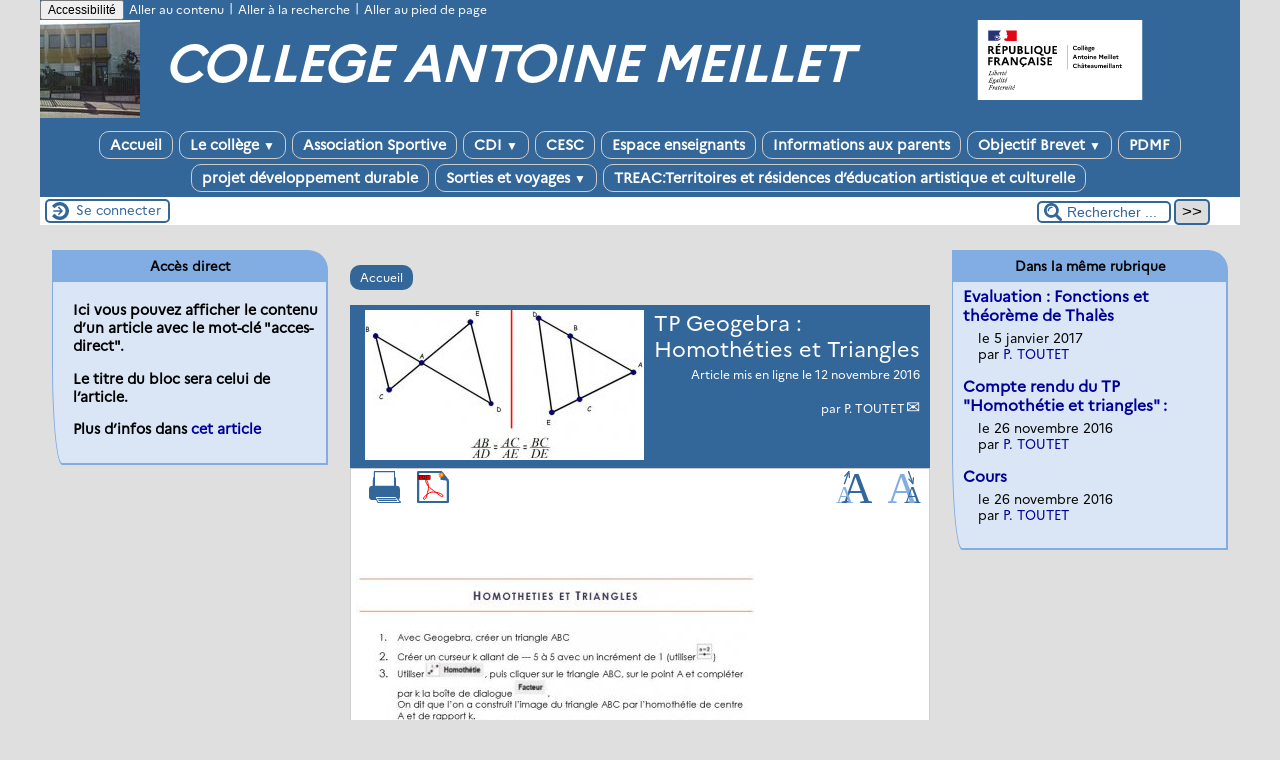

--- FILE ---
content_type: text/html; charset=utf-8
request_url: http://clg-antoine-meillet-chateaumeillant.tice.ac-orleans-tours.fr/eva/spip.php?article3644
body_size: 35461
content:

<!-- on teste si l'article a le mot-clé "pleinepage" et si oui, on affiche le squelette article_pleinepage.html -->


<!-- si l'article n'a pas le mot-clé "pleinepage", on teste s'il appartient à un secteur avec le mot-clé "forum" et si oui, on affiche le squelette forumSite-article.html -->
<!-- bien laisser les boucles sur une ligne car sinon, ça ne fonctionne plus (la boucle ARTICLES n'est plus vide)
et du coup la suite ne s'affiche pas si aucune des 2 conditions n'est remplie -->


<!-- si aucune des 2 conditions, on affiche le code de base -->
<!DOCTYPE html>
<html lang="fr" >
  <head>
      <title>TP Geogebra : Homothéties et Triangles - [COLLEGE ANTOINE MEILLET]</title>
      <meta name="Description" content="" />
      <meta name="author" content='P. TOUTET' />
      <link rel="canonical" href="http://clg-antoine-meillet-chateaumeillant.tice.ac-orleans-tours.fr/eva/spip.php?article3644" />
      <meta charset="utf-8" />
<meta name="generator" content="SPIP 3.2.19 avec Escal 4.5.43" />
<meta name="author" content="Aurore.Ansermino@ac-orleans-tours.fr" />
<meta name="REVISIT-AFTER" content="7 days" />
<meta name="viewport" content="width=device-width, initial-scale=1.0, shrink-to-fit=no" />

<script type="text/javascript">/* <![CDATA[ */
var box_settings = {tt_img:true,sel_g:"#documents_portfolio a[type=\'image/jpeg\'],#documents_portfolio a[type=\'image/png\'],#documents_portfolio a[type=\'image/gif\']",sel_c:".mediabox",trans:"elastic",speed:"200",ssSpeed:"2500",maxW:"90%",maxH:"90%",minW:"400px",minH:"",opa:"0.9",str_ssStart:"Diaporama",str_ssStop:"Arrêter",str_cur:"{current}/{total}",str_prev:"Précédent",str_next:"Suivant",str_close:"Fermer",splash_url:""};
var box_settings_splash_width = "600px";
var box_settings_splash_height = "90%";
var box_settings_iframe = true;
/* ]]> */</script>
<!-- insert_head_css --><link rel='stylesheet' type='text/css' media='all' href='plugins-dist/jquery_ui/css/ui/jquery-ui.css' />
<link rel="stylesheet" href="plugins-dist/mediabox/colorbox/black-striped/colorbox.css" type="text/css" media="all" /><link rel='stylesheet' type='text/css' media='all' href='plugins-dist/porte_plume/css/barre_outils.css?1677596766' />
<link rel='stylesheet' type='text/css' media='all' href='sites/clg-antoine-meillet-chateaumeillant/local/cache-css/cssdyn-css_barre_outils_icones_css-745b6dc5.css?1763062275' />

<link rel="stylesheet" href="plugins-dist/porte_plume_enluminures_typographiques/css/enluminurestypo.css" type="text/css" media="all" /><link rel="stylesheet" href="sites/clg-antoine-meillet-chateaumeillant/local/cache-css/cssdyn-css_nivoslider_css-7be6811a.css?1763062275" type="text/css" media="all" />
<link rel="stylesheet" href="plugins/mediaspip_player/css/html5_controls.css?1615472860" type="text/css" media="all" /><link rel="stylesheet" href="plugins/cibloc/_css/font-awesome.min.css" type="text/css" /><link rel="stylesheet" href="sites/clg-antoine-meillet-chateaumeillant/local/cache-css/cssdyn-_css_cibloc_css-c33ed361.css?1763062275" type="text/css" />

<script src="prive/javascript/jquery.js?1677596756" type="text/javascript"></script>

<script src="prive/javascript/jquery-migrate-3.0.1.js?1677596756" type="text/javascript"></script>

<script src="prive/javascript/jquery.form.js?1677596756" type="text/javascript"></script>

<script src="prive/javascript/jquery.autosave.js?1677596756" type="text/javascript"></script>

<script src="prive/javascript/jquery.placeholder-label.js?1677596756" type="text/javascript"></script>

<script src="prive/javascript/ajaxCallback.js?1677596756" type="text/javascript"></script>

<script src="prive/javascript/js.cookie.js?1677596756" type="text/javascript"></script>

<script src="prive/javascript/jquery.cookie.js?1677596756" type="text/javascript"></script>

<script src="plugins-dist/jquery_ui/prive/javascript/ui/jquery-ui.js?1677596760" type="text/javascript"></script>

<script src="lib/jquery-mousewheel-3.1.4/jquery.mousewheel.js?1382111608" type="text/javascript"></script>

<script src="plugins/mediaspip_player/javascript/flowplayer-3.2.12.min.js?1615472864" type="text/javascript"></script>

<script src="plugins/mediaspip_player/javascript/mediaspip_player.js?1615472864" type="text/javascript"></script>

<script src="plugins/mediaspip_player/javascript/mediaspip_fallback_flash.js?1615472864" type="text/javascript"></script>
<!-- insert_head -->
	<script src="plugins-dist/mediabox/javascript/jquery.colorbox.js?1677596762" type="text/javascript"></script>
	<script src="plugins-dist/mediabox/javascript/spip.mediabox.js?1677596762" type="text/javascript"></script><script type='text/javascript' src='plugins-dist/porte_plume/javascript/jquery.markitup_pour_spip.js?1677596766'></script>
<script type='text/javascript' src='plugins-dist/porte_plume/javascript/jquery.previsu_spip.js?1677596766'></script>
<script type='text/javascript' src='sites/clg-antoine-meillet-chateaumeillant/local/cache-js/jsdyn-javascript_porte_plume_start_js-2c987fc3.js?1763062275'></script>
<link rel="stylesheet" href="plugins/accordion/css/spip_accordion.css"><script src="plugins/accordion/javascript/spip_accordion.js"></script><!-- SpipProprio insert head --><!-- END ADX Menu insert head -->

<script src="sites/clg-antoine-meillet-chateaumeillant/local/cache-js/jsdyn-mediaspip_player_lang_js-5b33862c.js?1763062275" type="text/javascript"></script>
<script type='text/javascript' src='sites/clg-antoine-meillet-chateaumeillant/local/cache-js/jsdyn-_js_cibloc_js-e57c65bc.js?1763062275'></script>



<link href="plugins/escal/styles/general.css" rel="stylesheet" type="text/css" />
<link href="plugins/escal/styles/menu.css" rel="stylesheet" type="text/css" />
<link href="spip.php?page=config.css" rel="stylesheet" type="text/css" />

    
    <link href="spip.php?page=layoutPMPfluide.css" rel="stylesheet" type="text/css" />
<link href="squelettes/styles/perso.css" rel="stylesheet" type="text/css" id="perso" />
<link href="spip.php?page=persoconfig.css" rel="stylesheet" type="text/css" />

<link href="plugins/escal/styles/mobile.css" rel="stylesheet" type="text/css"  media="screen and (max-width: 640px)"  />

<link href="plugins/escal/styles/accessconfig.css" rel="stylesheet" type="text/css" media="screen" />

<!--[if IE 7]>
<link href="plugins/escal/styles/ie.css"  rel="stylesheet" type="text/css" media="projection, screen" />
<![endif]-->


 
<link rel="shortcut icon" type="image/x-icon" href="squelettes/favicon.ico" />






<link href="spip.php?page=backend" rel="alternate" type="application/rss+xml" title="Syndiquer tout le site"  />      
      
      
      
      <link media="print" href="plugins/escal/styles/imprime.css" rel="stylesheet" type="text/css" />

  </head>
  <body id="top"   onload="setHover('menu')" class="page-article article3644 rubrique312">

    <div id="ombre-gauche">
      <div id="ombre-droite">
        <div id="conteneur">

          

          <div id="entete">

            <header>
	<!-- bouton de paramètrage pour l'accessibilité -->
	<div id="accessconfig"
		data-accessconfig-buttonname="Accessibilité"
		data-accessconfig-params='{ "Prefix" : "a42-ac", "ContainerClass" : "","ModalCloseButton" : "","ModalTitle" : "","FormFieldset" : "","FormFieldsetLegend" : "","FormRadio" : ""}' >
	</div>
	<a class="skip-link" href="#contenu">Aller au contenu</a>
	<span class="separateur">|</span>
	<a class="skip-link" href="#formulaire_recherche">Aller à la recherche</a>
	<span class="separateur">|</span>
	<a class="skip-link" href="#pied">Aller au pied de page</a>
	<div class="nettoyeur">
	</div>

<div id="bandeau">
<!-- Ajouté pour afficher le logo de la nouvelle charte graphique  NE PAS SUPPRIMER !
	Positionne le logo à droite par défaut si pas de position définie		 -->

<!-- Affichage du logo établissement défini -->
<img src="https://bv.ac-orleans-tours.fr/identite_graphique/api/logos/uai_0180013S.svg" alt="COLLEGE ANTOINE MEILLET" style="position: absolute;max-width: 30% !important;margin: auto; right: 0px;top: 0px; float: right; max-height:80px"></img>





 
<!-- option 2 : affichage du logo du site --> 
<dl class="image_fluide" style="max-width: 100px; float: left;"><dt>
<a href="http://clg-antoine-meillet-chateaumeillant.tice.ac-orleans-tours.fr/eva" title="Accueil" >
<img class="spip_logo spip_logos" alt="" src="sites/clg-antoine-meillet-chateaumeillant/IMG/siteon0.jpg?1265646849" width="100" height="98" />
</a>
</dt><dd></dd></dl>


<!-- récupération de l'id_secteur de la rubrique ou de l'article -->






<div id="titrepage">
  <div id="nom-site-spip">
  COLLEGE ANTOINE MEILLET
  </div>

  <div id="slogan-site-spip">
  Slogan du site
  </div>

  <div id="descriptif-site-spip">
  <p>Site à destination des élèves, des parents et de l&#8217;ensemble de l&#8217;équipe du collège.</p>
  </div>
</div>

</div>

<div class="nettoyeur"></div>
	 
		 
			
			 
				 
				<div class="menudesktop">
<nav class="menu">
<ul id="menu">

<li class="item-accueil">
	 <a href="http://clg-antoine-meillet-chateaumeillant.tice.ac-orleans-tours.fr/eva" title="Accueil">
    
     Accueil
    
    </a>
	</li>

	<!-- exclusion des rubriques avec le mot-clé "pas-au-menu" ou "invisible" et de ses sous-rubriques -->
	
	
	
	
	


 <!-- affichage des autres rubriques -->
    
	   <li class=" rubrique rubrique1 secteur">
     <a href="spip.php?rubrique1" >
     
      
      Le collège
     
     <span class="flechesecteur">&#9660;</span>
     </a>



  			<!-- affichage des sous-menus -->
  			
     <ul>
				
          <li class=" rubrique">
				  <a href="spip.php?rubrique50" >Photos de notre collège
						
			    </a>


			    
			    </li>
				
			  </ul>
				

     </li>
	
	   <li class=" rubrique rubrique250 secteur">
     <a href="spip.php?rubrique250" >
     
      
     Association Sportive
     
     
     </a>



  			<!-- affichage des sous-menus -->
  			

     </li>
	
	   <li class=" rubrique rubrique51 secteur">
     <a href="spip.php?rubrique51" >
     
      
     CDI
     
     <span class="flechesecteur">&#9660;</span>
     </a>



  			<!-- affichage des sous-menus -->
  			
     <ul>
				
          <li class=" rubrique">
				  <a href="spip.php?rubrique305" >Animations au CDI
						
			    </a>


			    
			    </li>
				
          <li class=" rubrique">
				  <a href="spip.php?rubrique299" >Base documentaire
						
			    </a>


			    
			    </li>
				
          <li class=" rubrique">
				  <a href="spip.php?rubrique303" >Club Lecture
						
			    </a>


			    
			    </li>
				
          <li class=" rubrique">
				  <a href="spip.php?rubrique300" >Club Revue de Presse
						
			    </a>


			    
			    </li>
				
          <li class=" rubrique">
				  <a href="spip.php?rubrique302" >Séances pédagogiques au CDI
						
			    </a>


			    
			    </li>
				
			  </ul>
				

     </li>
	
	   <li class=" rubrique rubrique116 secteur">
     <a href="spip.php?rubrique116" >
     
      
     CESC
     
     
     </a>



  			<!-- affichage des sous-menus -->
  			

     </li>
	
	   <li class=" rubrique rubrique43 secteur">
     <a href="spip.php?rubrique43" >
     
      
     Espace enseignants
     
     
     </a>



  			<!-- affichage des sous-menus -->
  			

     </li>
	
	   <li class=" rubrique rubrique196 secteur">
     <a href="spip.php?rubrique196" >
     
      
     Informations aux parents
     
     
     </a>



  			<!-- affichage des sous-menus -->
  			

     </li>
	
	   <li class=" rubrique rubrique179 secteur">
     <a href="spip.php?rubrique179" >
     
      
     Objectif Brevet
     
     <span class="flechesecteur">&#9660;</span>
     </a>



  			<!-- affichage des sous-menus -->
  			
     <ul>
				
          <li class=" rubrique">
				  <a href="spip.php?rubrique283" >4ème&nbsp;: Histoire des Arts
						
			    </a>


			    
			    </li>
				
          <li class=" rubrique">
				  <a href="spip.php?rubrique229" >Aide au brevet
						
			    </a>


			    
			    </li>
				
          <li class=" rubrique">
				  <a href="spip.php?article2600" >Histoire des Arts
						
			    </a>


			    
			    </li>
				
          <li class=" rubrique">
				  <a href="spip.php?rubrique227" >Rapport de stage
						
			    </a>


			    
			    </li>
				
			  </ul>
				

     </li>
	
	   <li class=" rubrique rubrique261 secteur">
     <a href="spip.php?rubrique261" >
     
      
     PDMF
     
     
     </a>



  			<!-- affichage des sous-menus -->
  			

     </li>
	
	   <li class=" rubrique rubrique295 secteur">
     <a href="spip.php?rubrique295" >
     
      
     projet développement durable
     
     
     </a>



  			<!-- affichage des sous-menus -->
  			

     </li>
	
	   <li class=" rubrique rubrique65 secteur">
     <a href="spip.php?rubrique65" >
     
      
     Sorties et voyages
     
     <span class="flechesecteur">&#9660;</span>
     </a>



  			<!-- affichage des sous-menus -->
  			
     <ul>
				
          <li class=" rubrique">
				  <a href="spip.php?rubrique301" >Voyage découverte de la montagne 2015
						
			    </a>


			    
			    </li>
				
          <li class=" rubrique">
				  <a href="spip.php?rubrique216" >Voyage en Italie
						<span class="flecherub">&#9658;</span>
			    </a>


			    
     <ul>
				
          <li class=" rubrique">
				  <a href="spip.php?rubrique217" >Informations
						
			    </a>


			    
			    </li>
				
			  </ul>
				
			    </li>
				
          <li class=" rubrique">
				  <a href="spip.php?rubrique278" >voyage ski 2013
						
			    </a>


			    
			    </li>
				
			  </ul>
				

     </li>
	
	   <li class=" rubrique rubrique304 secteur">
     <a href="spip.php?rubrique304" >
     
      
     TREAC:Territoires et résidences d&#8217;éducation artistique et culturelle 
     
     
     </a>



  			<!-- affichage des sous-menus -->
  			

     </li>
	
	<li>
		
	</li>
</ul><!-- fin menu -->
</nav>
</div>				
				
			
		
		
	

	<div class="menumobile">
		
		 <nav class="main-nav">

  <!-- Mobile menu toggle button (hamburger/x icon) -->
  <input id="main-menu-state" type="checkbox" />
  <label class="main-menu-btn" for="main-menu-state">
    <span class="main-menu-btn-icon"></span>
  </label>

  <h2 class="nav-brand"><a href="#">MENU</a></h2>

  
<ul id="main-menu" class="sm sm-blue">

<li class="item-accueil">
	 <a href="http://clg-antoine-meillet-chateaumeillant.tice.ac-orleans-tours.fr/eva" title="Accueil">
    
     Accueil
    
    </a>
	</li>

	<!-- exclusion des rubriques avec le mot-clé "pas-au-menu" ou "invisible" et de ses sous-rubriques -->
	
	
	
	
	


 <!-- affichage des autres rubriques -->
    
	   <li class=" rubrique rubrique1 secteur">
     <a href="spip.php?rubrique1" >
     
      
      Le collège
     
     </a>



  			<!-- affichage des sous-menus -->
  			
     <ul>
				
          <li class=" rubrique">
				  <a href="spip.php?rubrique50" >Photos de notre collège
						</a>


			    
			    </li>
				
			  </ul>
				

     </li>
	
	   <li class=" rubrique rubrique250 secteur">
     <a href="spip.php?rubrique250" >
     
      
     Association Sportive
     
     </a>



  			<!-- affichage des sous-menus -->
  			

     </li>
	
	   <li class=" rubrique rubrique51 secteur">
     <a href="spip.php?rubrique51" >
     
      
     CDI
     
     </a>



  			<!-- affichage des sous-menus -->
  			
     <ul>
				
          <li class=" rubrique">
				  <a href="spip.php?rubrique305" >Animations au CDI
						</a>


			    
			    </li>
				
          <li class=" rubrique">
				  <a href="spip.php?rubrique299" >Base documentaire
						</a>


			    
			    </li>
				
          <li class=" rubrique">
				  <a href="spip.php?rubrique303" >Club Lecture
						</a>


			    
			    </li>
				
          <li class=" rubrique">
				  <a href="spip.php?rubrique300" >Club Revue de Presse
						</a>


			    
			    </li>
				
          <li class=" rubrique">
				  <a href="spip.php?rubrique302" >Séances pédagogiques au CDI
						</a>


			    
			    </li>
				
			  </ul>
				

     </li>
	
	   <li class=" rubrique rubrique116 secteur">
     <a href="spip.php?rubrique116" >
     
      
     CESC
     
     </a>



  			<!-- affichage des sous-menus -->
  			

     </li>
	
	   <li class=" rubrique rubrique43 secteur">
     <a href="spip.php?rubrique43" >
     
      
     Espace enseignants
     
     </a>



  			<!-- affichage des sous-menus -->
  			

     </li>
	
	   <li class=" rubrique rubrique196 secteur">
     <a href="spip.php?rubrique196" >
     
      
     Informations aux parents
     
     </a>



  			<!-- affichage des sous-menus -->
  			

     </li>
	
	   <li class=" rubrique rubrique179 secteur">
     <a href="spip.php?rubrique179" >
     
      
     Objectif Brevet
     
     </a>



  			<!-- affichage des sous-menus -->
  			
     <ul>
				
          <li class=" rubrique">
				  <a href="spip.php?rubrique283" >4ème&nbsp;: Histoire des Arts
						</a>


			    
			    </li>
				
          <li class=" rubrique">
				  <a href="spip.php?rubrique229" >Aide au brevet
						</a>


			    
			    </li>
				
          <li class=" rubrique">
				  <a href="spip.php?article2600" >Histoire des Arts
						</a>


			    
			    </li>
				
          <li class=" rubrique">
				  <a href="spip.php?rubrique227" >Rapport de stage
						</a>


			    
			    </li>
				
			  </ul>
				

     </li>
	
	   <li class=" rubrique rubrique261 secteur">
     <a href="spip.php?rubrique261" >
     
      
     PDMF
     
     </a>



  			<!-- affichage des sous-menus -->
  			

     </li>
	
	   <li class=" rubrique rubrique295 secteur">
     <a href="spip.php?rubrique295" >
     
      
     projet développement durable
     
     </a>



  			<!-- affichage des sous-menus -->
  			

     </li>
	
	   <li class=" rubrique rubrique65 secteur">
     <a href="spip.php?rubrique65" >
     
      
     Sorties et voyages
     
     </a>



  			<!-- affichage des sous-menus -->
  			
     <ul>
				
          <li class=" rubrique">
				  <a href="spip.php?rubrique301" >Voyage découverte de la montagne 2015
						</a>


			    
			    </li>
				
          <li class=" rubrique">
				  <a href="spip.php?rubrique216" >Voyage en Italie
						</a>


			    
     <ul>
				
          <li class=" rubrique">
				  <a href="spip.php?rubrique217" >Informations
						</a>


			    
			    </li>
				
			  </ul>
				
			    </li>
				
          <li class=" rubrique">
				  <a href="spip.php?rubrique278" >voyage ski 2013
						</a>


			    
			    </li>
				
			  </ul>
				

     </li>
	
	   <li class=" rubrique rubrique304 secteur">
     <a href="spip.php?rubrique304" >
     
      
     TREAC:Territoires et résidences d&#8217;éducation artistique et culturelle 
     
     </a>



  			<!-- affichage des sous-menus -->
  			

     </li>
	
	<li>
		
	</li>
</ul><!-- fin menu -->
</nav>	</div>
</header>
          </div>

           
              <aside id="espace">
    <!-- affichage de la version simplifiee du bloc d'identification par defaut ou si selectionnee dans la page de configuration -->
         <div class="identification-light connexion">
		<p><a href="spip.php?page=login&amp;url=spip.php%3Farticle3644%3D" rel="nofollow" class='login_modal' title="Se connecter">
		Se connecter
		</a></p>
	</div>
    <!-- affichage des icones socialtags si plugin Socialtags activé -->
                    

    <!-- affichage du bouton d'accès au forum si une rubrique a la mot-cle "forum" -->
        

    <!-- affichage du formulaire de recherche-->
         <div class="formulaire_spip formulaire_recherche" id="formulaire_recherche" role="search">
<form action="spip.php?page=recherche" method="get"><div>
	<input name="page" value="recherche" type="hidden"
/>
	
	<label for="recherche">Rechercher ...</label>
	<input type="text" class="text" size="10" name="recherche" id="recherche" value="Rechercher ..." onclick="if(this.value=='Rechercher ...')this.value='';"/>
	<input type="submit" class="submit" value="&gt;&gt;" title="Rechercher" />
</div></form>
</div>        


          <!-- affichage du menu de langue-->
            

			
<div class="nettoyeur"></div>            
</aside>          
          <div class="nettoyeur"></div>

          

            <div id="page">
              <main id="contenu" class="contenu-article">

                
                  <!-- on recupere le chemin de la noisette associee -->
                <!-- s'il y a une noisette associee, on l'affiche -->
                
                  <!-- s'il n'y a en a pas, on affiche la noisette normale -->
                  ﻿<div class='ajaxbloc' data-ajax-env='a0lu5N5rw9fFfH35eX9qagW3R52zygRvYQ1q5MXNZ1O4UDRBvvCrqXjKwjgFGBFY/Grxll/VYKKTcaSgJ4xA5wABczxirg3bl42CXV+4SaQmVzjsWGjCdJgOyy8X0Ke7QjRPKv2avWheWBI2biRApBsWmRAfG1bmDQBfYW0dmC0uXCCpRH7XNl8Evah1qKJfARAEykTj0qOa438LoT7mlTitPHXSGEC0' data-origin="spip.php?article3644">
<!-- affichage des blocs annonce -->





<article>

<aside class="cadre-chemin">
<!-- affichage du chemin de l'article si aucune rubrique ou sous-rubrique du chemin n'a le mot-clé "invisible" -->	
	<a href="http://clg-antoine-meillet-chateaumeillant.tice.ac-orleans-tours.fr/eva" class="ariane-accueil" title="Accueil">Accueil</a>
	 <nav class="ariane">


	
	

	

	

	




</nav>	
</aside>

<div id="cadre-titre-article">
<!-- affichage mots-clés associés -->
	
<!-- affichage du logo de l'article ou de sa rubrique avec lien vers cette rubrique -->
	<div class="logorub">
		<img class='spip_logo spip_logos' alt="" src="sites/clg-antoine-meillet-chateaumeillant/local/cache-vignettes/L279xH150/rubon312-1ee4a.jpg?1641921792" width='279' height='150' />
	</div>

<!-- affichage du titre de l'article, de son descriptif, de sa date de publication et de son auteur-->
	
	<div id="titre-article" class="">TP Geogebra&nbsp;: Homothéties et Triangles</div>
	

	
	<div id="auteur-article">  
		
			 
				<div class="date-article">Article mis en ligne le <span class="majuscules">12 novembre 2016</span> </div>
				<div class="date-modif-article"></div>
			
		
	
		
		
			<br /> par 
			
			<a class="auteur" href="spip.php?page=auteur&amp;id_auteur=212&amp;lang=fr" title="page de l’auteur ou autrice">P. TOUTET</a>
			
		      
	</div>

	
    
<div class="nettoyeur"></div>    
</div> <!-- fin cadre-titre-article -->

<div id="cadre-article">

<aside>
<div id="outils-article">
<!-- affichage du bouton pour imprimer l'article -->
	<div class="imprime-article outil">
		<a href="#" onclick="javascript:window.print()" title="Imprimer">
			<img src="plugins/escal/images/imprimer.svg" alt="logo imprimer" />
		</a>
	</div>
<!-- affichage de l'icone pdf si plugin article_pdf activé -->
	 
	<div class="article-pdf outil">
		<a href='spip.php?page=article_pdf&amp;id_article=3644' title='Enregistrer au format PDF'>
<img src='plugins/article_pdf/img_pack/article_pdf.gif' width='24' height='24' alt='Enregistrer au format PDF' />
</a></div>
	
<!-- affichage de l'icone pdf si plugin spipdf activé -->         
	        
<!-- affichage de l'icone de licence si plugin licence activé -->	
	 
		
	
<!-- affichage des icones socialtags si plugin Socialtags activé -->
	        
<!-- affichage du bouton signalement si plugin activé -->
	
</div>
    
<!-- affichage des images pour diminuer ou augmenter la taille des caractères -->
	<div id="diminuer">
		<a href="javascript:changestyle(-1)" title="Diminuer la taille des caractères">
			<img src="plugins/escal/images/fontsizedown.svg" alt="Diminuer la taille des caractères" />
		</a>
	</div>
	<div id="augmenter">
		<a href="javascript:changestyle(1)" title="Augmenter la taille des caractères">
			<img src="plugins/escal/images/fontsizeup.svg" alt="Augmenter la taille des caractères" />
		</a>
	</div>

<!-- affichage des traductions de l'article -->
	<div id="traductions-article">
		
	</div>

<div class="nettoyeur"></div>   
</aside>

<div id="texte-article" class="surlignable">

	

	

<!--Affichage du texte de l'article -->

			
			<div class="">
			<p>
	<img alt="" src="sites/clg-antoine-meillet-chateaumeillant/local/cache-vignettes/L400xH182/TP_partie1JP1bc9-9230a.jpg?1642064528" width='400' height='182' /></p>
<iframe height="884px" scrolling="no" src="https://www.geogebra.org/material/iframe/id/tx2FXfEt/width/1911/height/884/border/888888/stb/true" style="border:0px;" width="1911px"></iframe>
<p>
	<img alt="" src="sites/clg-antoine-meillet-chateaumeillant/local/cache-vignettes/L400xH369/TP_partie2JPa230-fccc7.jpg?1642064528" width='400' height='369' /></p>
                </div>
           
                
<div class="nettoyeur"></div>

<!--Affichage des notes de bas de page  -->
	

<!-- affichage carte gis du lieu -->
	

<!-- affichage des événements -->
	


	
</div><!-- Fin texte-article -->

<!--Affichage du post-sciptum  -->
	

<!-- Ajout du site web associé s'il existe -->
	
	
<span class="qrcode">
	
</span>


</div><!-- Fin cadre-article-->
</article>

<br />

<!-- affichage des blocs annonce -->



 
	<!-- documents à telécharger -->

<aside id="documents_portfolio">
	<div class="titre_portfolio">
		<img src="plugins/escal/images/download.svg" width="16" height="16" alt="Téléchargements" />
		
		  Fichier à télécharger :
	</div>




</div>


	<div class="illustrations">
		Documents
	</div>
<div class="portfolio">

	<div class="texte-doc" >
		<div class="vignette">
			
			 
				<a href='sites/clg-antoine-meillet-chateaumeillant/IMG/pdf/homotheties_et_triangles.pdf' type='application/pdf' title='PDF - 184.9 ko'><img src='plugins-dist/medias/prive/vignettes/pdf.png' width="52" height="52" alt='' class='spip_logo spip_logos' /></a>
		</div>
		<div class="description">
			<span class="titre-doc">homotheties_et_triangles.pdf</span>
			
			<span class="taille-doc">184.9 ko / PDF</span>
		</div>
	</div><!-- fin texte-doc -->
	
</div>
</aside><!-- Fin cadre-telechargements -->

<div class="nettoyeur"></div>

<!-- Affichage des messages du forum associé à l'article -->
	


</div><!--ajaxbloc-->              </main>
            </div>

             <section id="navigation"> 

          <!-- affichage du formulaire de recherche-->
            

            <!-- affichage des 2 menus verticaux par defaut ou si selectionnes dans la page de configuration -->



         <!-- affichage des noisettes selectionnees dans la page de configuration -->
         
         
          
           <div class="cadre-couleur"><div class='ajaxbloc' data-ajax-env='a0jkhNlrw9cVizno1lo/sbRsB6umtBRqMe5cwIORFoefqxUZihdOYxooh31bK4GEmG+UzhG3ZCHNIzib9oSVDBRS7O0+KoG1qUxdY4ItqIRk5b+dXcCWdQFX++gBzEeAuCwkGz8e9KDeU8xX/Xip23bYvhD2SbORBp5SHUVLYXmEOdQUM8kPdtruNau9UEbH5KYn08RPQ0vk1DsXV0jXWVd60TK5IG5OBJLfw/M0GxP90VNRiQ9gV6CjM5E=' data-origin="spip.php?article3644">

<aside>


<h1 class="cadre acces-direct ">
	Accès direct
</h1>

<div class="texte acces-direct ">
	<p>Ici vous pouvez afficher le contenu d’un article avec le mot-clé "acces-direct".</p>
<p>Le titre du bloc sera celui de l’article.</p>
<p>Plus d’infos dans <a href="http://escal.ac-lyon.fr/spip/spip.php?article24">cet article</a></p>
	<div class="nettoyeur"></div>
</div>      


</aside></div><!--ajaxbloc--></div>
         
         
         
         

            </section>

             <section id="extra"> 

          <!-- affichage du formulaire de recherche-->
            

              

         <!-- affichage des noisettes selectionnees dans la page de configuration -->
          
           <div class="cadre-couleur"><div class='ajaxbloc' data-ajax-env='a0jkhNh739YVi3n5AStQ8+AJrzFIzoxPh+eCetX5GeLG3pX8jqIIwN/2XNjXFiuwWqMbcNuQuZKJkItMAap9cxh/u2s7P8HzWaBk5DMyKpPFSA1AHrbpzYTJhMJGHK9CVdY4674OdHR8385POTVV5BlXvjuiJ+9XBxor32bftCmZPFg0s6AXvuBei38ltN98w5ThN/AICS2+IB2z3PctnXVrXgjTAfx22rP0G3W9VvF967NkFZfgEuRe' data-origin="spip.php?article3644">
<!-- on teste s'il y a un mot-cle associé à l'article 
en excluant les mots des groupes de mot "techniques" utilises dans Escal-->

</div><!--ajaxbloc--></div>
         
          
           <div class="cadre-couleur"><div class='ajaxbloc' data-ajax-env='a0jk5N5739cVi7n5uVbHc+AJL1q9wra8jseFbNdEkt44U1wl6feHjZmEVIPULvlMIk1m0SfCqBRDcjKYKL9svD76DlTgLgneoUKn5kI0x7TMgXPw+UQT4/Kr6ZJTz3dHr9teK/2akeOaXQO6fSRABJ6uEEcUX9C/KUvQzd8KkuqYoC1J3n78N7ATJTkDpS8ZoFVd6kymopNoZrutR6M6iKNx4LuLyK4iG3ECm5VMuP+qDuIijTvW6w==' data-origin="spip.php?article3644">
<section>
<!-- Affichage des articles de la même rubrique s'ils existent-->


<h1 class="cadre meme-rub" >
	
	 
	Dans la même rubrique
	
</h1>

<div class="texte meme-rub " >   
	

	<!-- affichage du titre avec lien vers l'article
	de la date de publication
	et de l'auteur(s) avec un lien pour lui envoyer un message -->
		<div class="titre-article-cadre">
			<a href="spip.php?article3669" >
				Evaluation&nbsp;: Fonctions et théorème de Thalès
			</a>
		</div>

		<div class="date-auteur-cadre">
			 
			le 5 janvier 2017 
			<br />
			
			
				 par 
				
					<a href="spip.php?page=auteur&amp;id_auteur=212&amp;lang=fr" title="page de l’auteur ou autrice">P. TOUTET</a>
				
				
			
		</div>	 

	<!-- affichage du titre avec lien vers l'article
	de la date de publication
	et de l'auteur(s) avec un lien pour lui envoyer un message -->
		<div class="titre-article-cadre">
			<a href="spip.php?article3648" >
				Compte rendu du TP "Homothétie et triangles"&nbsp;:
			</a>
		</div>

		<div class="date-auteur-cadre">
			 
			le 26 novembre 2016 
			<br />
			
			
				 par 
				
					<a href="spip.php?page=auteur&amp;id_auteur=212&amp;lang=fr" title="page de l’auteur ou autrice">P. TOUTET</a>
				
				
			
		</div>	 

	<!-- affichage du titre avec lien vers l'article
	de la date de publication
	et de l'auteur(s) avec un lien pour lui envoyer un message -->
		<div class="titre-article-cadre">
			<a href="spip.php?article3649" >
				Cours
			</a>
		</div>

		<div class="date-auteur-cadre">
			 
			le 26 novembre 2016 
			<br />
			
			
				 par 
				
					<a href="spip.php?page=auteur&amp;id_auteur=212&amp;lang=fr" title="page de l’auteur ou autrice">P. TOUTET</a>
				
				
			
		</div>	 

</div>



</section></div><!--ajaxbloc--></div>
         
         
         
         
         
              

            </section>

          

            <div id="pied">
              <footer>

<div id="pied-gauche">

<!-- citations -->



			





</div>

<div id="liens">

 
<!-- un lien vers le plan du site -->
<a href="spip.php?page=plan" title="Plan du site">

 <img class="puce-pied" src="plugins/escal/images/pucebleue.svg" alt="puce" />Plan du site
</a>

<!--
 
<!-- un lien vers la page contact 
<a href="spip.php?page=contact" title="Contacter le référent technique">

 <img class="puce-pied" src="plugins/escal/images/pucebleue.svg" alt="puce" />Contact
</a>

-->

	 
		 
			<!-- un lien vers la page des mentions legales -->
			<a href="spip.php?page=mentions-legales" title="Mentions légales du site">
			
			 <img class="puce-pied" src="plugins/escal/images/pucebleue.svg" alt="puce" />Mentions légales
			</a>
		
	
	
	


 
<!-- un lien vers l'espace privé de SPIP -->
<a href="ecrire/" title="L’espace privé du site">

 <img class="puce-pied" src="plugins/escal/images/pucebleue.svg" alt="puce" />Espace privé
</a>



 
<img class="puce-pied" src="plugins/escal/images/pucebleue.svg" alt="puce" />



 
<!-- un lien vers la page de syndication -->
<a href="spip.php?page=backend">
<img class="icone-pied" src="plugins/escal/images/rss.svg" alt="RSS" title="Syndiquer tout le site" />
</a>



<br /><br />

<!-- Copyright -->


2009-2026 &copy; COLLEGE ANTOINE MEILLET - 
Tous droits réservés


</div>


<!-- affichage du retour vers le haut de la page -->
	<div id="scrollHaut"><a href="#top"><img src="plugins/escal/images/to_top.svg" alt="Haut de page"/></a></div>

<!-- realise avec -->
<div id="credits">

 
Réalisé sous
<a href="https://www.spip.net" title="Version : 3.2.19">
<img src="plugins/escal/images/spip.svg" alt="SPIP" />
</a> 
<br /> 
Habillage <a href="http://escal.edu.ac-lyon.fr/" title="Lien vers le site officiel d’Escal" >ESCAL</a>
4.5.43<br />

</div>
</footer>

<div class="nettoyeur"></div>


<!-- ********************************************** -->
<!-- javascript pour fixer le menu en haut de page -->
<!-- ********************************************** -->

<!-- *********************************** -->
<!-- javascript pour le menu sur mobile -->
<!-- *********************************** -->
<script>
if (window.matchMedia("(max-width: 640px)").matches) {
	src="plugins/escal/scripts/jquery.smartmenus.js">
	}
</script>
<script>
if (window.matchMedia("(max-width: 640px)").matches) {
// SmartMenus init
$(function() {
  $('#main-menu').smartmenus({

  });
});

// SmartMenus mobile menu toggle button
$(function() {
  var $mainMenuState = $('#main-menu-state');
  if ($mainMenuState.length) {
    // animate mobile menu
    $mainMenuState.change(function(e) {
      var $menu = $('#main-menu');
      if (this.checked) {
        $menu.hide().slideDown(250, function() { $menu.css('display', ''); });
      } else {
        $menu.show().slideUp(250, function() { $menu.css('display', ''); });
      }
    });
    // hide mobile menu beforeunload
    $(window).bind('beforeunload unload', function() {
      if ($mainMenuState[0].checked) {
        $mainMenuState[0].click();
      }
    });
  }
});
}
</script>
<!-- ******************* -->
<!-- javascripts divers -->
<!-- ******************* -->

<script src="plugins/escal/scripts/escal.js"></script>


 
<script src="plugins/escal/scripts/menu.js"></script>



  <script src="plugins/escal/scripts/menu_vertical.js"></script>

  <script src="plugins/escal/scripts/menu_mots.js"></script>

  <script src="plugins/escal/scripts/changetaille.js"></script>


<script src="sites/clg-antoine-meillet-chateaumeillant/local/cache-js/jsdyn-scripts_bloc_depliant_js-04514190.js?1768495806" type="text/javascript"></script> 


<script src="sites/clg-antoine-meillet-chateaumeillant/local/cache-js/jsdyn-scripts_bloc_depliant2_js-36acd639.js?1768495806" type="text/javascript"></script>


<script src="plugins/escal/scripts/Rotative.js"></script>


<script src="plugins/escal/scripts/accessconfig.min.js"></script>            </div>
        </div>
        <!-- fin conteneur -->
      </div>
    </div>
  </body>


</html>
 







--- FILE ---
content_type: text/css;
request_url: http://clg-antoine-meillet-chateaumeillant.tice.ac-orleans-tours.fr/eva/spip.php?page=config.css
body_size: 17503
content:
html {
    font-size: 75%;
}
 
body {
	font-family: Verdana, Arial, Helvetica, sans-serif;
}


/* ======================================================================
                          LES ELEMENTS
   ======================================================================*/





 
#ombre-droite {
	background: none;
}
#ombre-gauche {
	background: none;
}



#bandeau {
	text-align: left;
}




#nom-site-spip {
  font-size: 50px;
  line-height: 50px;
}
 
#slogan-site-spip {
  display:  none;
}
#slogan-site-spip {
  font-size: 25px;
}
 
#descriptif-site-spip {
  display:  none;
}
#descriptif-site-spip {
  font-size: 12px;
}






#espace, #entete .menudesktop.floatable{
	max-width: 1200px;
}

 
.laune ul.anchors li {
	width: 40%;
}





 
.laune ul.ter li {
	width: 40%;
}





 
.laune ul.motcle li {
	width: 40%;
}





 
.cadre-articles-rubrique {
	width: 90%;
}
.introduction-articles-rubrique {
	margin-left: 150px;
}





#texte-article p, .texte-article p {
	text-indent: 0px;
}




/* annonces defilantes */
/***********************/
#annonces-defilantes {
	height: 210px;
}
.annoncedefil {
	height: 175px;
}
@media screen and (max-width: 640px) {
    .annoncedefil {
	height: 210px;
	}
}
/* noisette annonces defilantes */
 
.annoncedefil .spip_logo {
    float: left;
    margin-right: 10px;
}


/* noisette inc-actus */
/**********************/
#actus-defilantes {
	height: 100px;
}
.une-actu-defilante {
	top: 100px;
}
/* noisette inc-photos */
/***********************/

#photos-defilantes {
	height: 170px;
	width: 170px;
}
.une-photo-defilante {
	top: 170px;
	line-height: 170px;
}

/* noisette inc-sites_favoris */
/***********************/

#sites-defilants {
	height: 170px;
	width: 170px;
}
.un-site-defilant {
	top: 170px;
}

/* ======================================================================
                          LES ICONES
   ======================================================================*/

 



 


/* articles du menu horizontal */
#menu ul li.article {
	background: url("plugins/escal/images/artmenu.svg") no-repeat center left 2px;
	background-size: auto 16px;
}

/* menu vertical */
#menuV ul#accueilmenu li {
	background: url("plugins/escal/images/accueil.svg") no-repeat center left;
	background-size: 16px;
}
#menuV ul.rubriques li {
	background: url("plugins/escal/images/rubnormal.svg") no-repeat top left;
	background-size: 16px;
}
#menuV ul.rubriques li.on {
	background: url("plugins/escal/images/rubexpose.svg") no-repeat top left;
	background-size: 16px;
}
#menuV ul.articles li {
	background: url("plugins/escal/images/artnormal.svg") no-repeat center left;
	background-size: auto 16px;
}
#menuV ul.articles li.on {
	background: url("plugins/escal/images/artexpose.svg") no-repeat center left;
	background-size: auto 16px;
}

#menuV ul.menugrmots li {
	background: url("plugins/escal/images/grmots.svg") no-repeat top left;
	background-size: 16px;
}
#menuV ul.menumots li {
	background: url("plugins/escal/images/artnormal.svg") no-repeat center left;
	background-size: auto 16px;
}
#menuV ul.menumots li.on {
	background: url("plugins/escal/images/artexpose.svg") no-repeat center left;
	background-size: auto 16px;
}
.sm-blue li.article a {
	background: left 50% no-repeat url("plugins/escal/images/artnormal.svg");
}

.article-pdf {
	background: center top no-repeat url("plugins/escal/images/article_pdf.svg");
	background-size: contain;
}
.url_site{
	background: url("plugins/escal/images/fleche_droite_blanche.svg") center left no-repeat ;
	background-size: 16px;
}
.donnee-lieu {
	background: url("plugins/escal/images/geoloc.svg") top left no-repeat ;
	background-size: 10px;
}
.donnee-heure {
	background: url("plugins/escal/images/heure.svg") top left no-repeat ;
	background-size: auto 12px;
}
/* liens */
a.spip_out, .spip_out {
	background: transparent url("plugins/escal/images/spip_out.svg") no-repeat scroll right center;
	background-size: 10px;
}
a.spip_out img {
	background: none;
}
/* noisettes dépliables/repliables */
.toggleimage1 {;
	background: transparent url("plugins/escal/images/loupeplus.svg") no-repeat scroll right center;
	background-size: 16px;
}
.toggleimage2 {
	background: transparent url("plugins/escal/images/loupemoins.svg") no-repeat scroll right center;
	background-size: 16px;
}

/* formulaire de recherche */
.formulaire_recherche input.text {
	background: url("plugins/escal/images/loupe.svg") left 5px center white no-repeat;
	background-size: 18px;
}

.connexion{
	background: url("plugins/escal/images/connexion.svg")  left 5px center white no-repeat;
	background-size: 17px;
}
.deconnexion{
	background: url("plugins/escal/images/deconnexion.svg") left 5px center white no-repeat;
	background-size: 17px;
}
.backoffice{
	background: url("plugins/escal/images/ecrire.svg") left 5px center white no-repeat;
	background-size: 22px;
}
/* taille des icones */
.outil img, .article-pdf img, #diminuer img, #augmenter img{
	height:  32px;
}
#diminuer, #augmenter{
	line-height:  32px;
}
.article-pdf img{
	width:  32px;
}
img.icone-pied{
	height:  32px;
}

/* blocs d'infos d'Escal */
#texte-article .aide, .texte-article .aide, #texte-rubrique .aide {
	background-image: url("plugins/escal/images/aide.svg");
}
#texte-article .important, .texte-article .important, #texte-rubrique .important {
	background-image: url("plugins/escal/images/important.svg");
}
#texte-article .avertissement, .texte-article .avertissement, #texte-rubrique .avertissement {
	background-image: url("plugins/escal/images/avertissement.svg");
}
#texte-article .info-escal, .texte-article .info-escal, #texte-rubrique .info-escal {
	background-image: url("plugins/escal/images/info.svg");
}
.spip_cadre, .coloration_code {
	background-image: url("plugins/escal/images/code.svg");
}
/* page contact */
#nom, #nom:focus{
	background-image: url("plugins/escal/images/contact-nom.svg");
}
#prenom, #prenom:focus{
	background-image: url("plugins/escal/images/contact-prenom.svg");
}
#email, #email:focus{
	background-image: url("plugins/escal/images/contact-mail.svg");
}
#champsup1, #champsup1:focus{
	background-image: url("plugins/escal/images/contact-sup1.svg");
}
#champsup2, #champsup2:focus{
	background-image: url("plugins/escal/images/contact-sup2.svg");
}
#checkbox{
	background-image: url("plugins/escal/images/contact-checkbox.svg");
}
#motif{
	background-image: url("plugins/escal/images/contact-motif.svg");
}
#fichier{
	background-image: url("plugins/escal/images/contact-fichier.svg");
}
#message{
	background-image: url("plugins/escal/images/contact-message.svg");
}


/* noisette rainette */
li.meteo:before {
	content: '';
	display: inline-block;
	width: 16px;
	height: 10px;
	background: url("plugins/escal/images/fleche_droite.svg") center left no-repeat;
	background-size:contain;
}

#recommander h2:after{
	background: url("plugins/escal/images/down.svg");
	background-size: 16px;
}
/* ======================================================================
                          LES COULEURS   (pour tout le site)
   ======================================================================*/

/* les fonds et les textes associés */
/************************************/
body {
  background-color:  #DFDFDF;
  background-image: none;
      
  
  
}
/* bandeau */
#entete, nav.menu {
	background-color: #336699;
	color:  #FFFFFF;
}
.nav > li > div {
	border-color: #336699;
}
/* fond des pages */
#conteneur{
 background-color: #FFFFFF;
 color:  #000000;
}
/* bloc a la une */
ul.onglets li a.active, ul.onglets li a.active:hover, ul.onglets li a.active:focus, .laune, .laune .fragment a,
.contenu_1, .contenu_2, .contenu_3, .contenu_4, .contenu_5, .contenu_6, .contenu_7, .contenu_8, .contenu_9, .contenu_10,
#cadre-plan, #cadre-plan a, .texte#accueil{
	background-color: #336699;
	color:  #FFFFFF;
}
/* onglets inactifs */
ul.onglets li a{
  background-color: #82ADE2;
  color:  #000000;
}
/* articles en une */
.laune ul.anchors li a, .laune ul.anchors li {
	background-color: #DAE6F6;
	color:  #000000;
}
/* gris */
.calendar_not_this_month,
#ariane-forum, table.forum tr.rub-forum,
#forum-site .texte  {
  background-color: #DFDFDF;
  color:  #000000;
}

/* blanc */
#cadre-article, .cadre-sous-rubrique, .cadre-articles-rubrique, .revisions, .cadre-articles-event, .titre-articles-rubrique, .introduction-articles-rubrique,
.cadre-rubrique-accueil,
.texte-insert,
table #nav-agenda,
.valeur2, .valeur3,
table.forum, .forum-thread, .forum_reponse, .pages .on,.pagination .on .pagination-item-label,
.trombino, .entry-content, #mentions{
 background-color: #FFFFFF;
 color:  #000000 ;

}
/* bleu fonce de base */
#cadre-rubrique, #cadre-titre-article, #cadre-titre-article a,
.pagination .pagination-item-label, .titre_portfolio, .illustrations,
.graph .bar, table.forum th, nav.menuH2{
	background-color: #336699;
	color:  #FFFFFF ;
}
.mot-cles div, .mot-cles div a{
	background-color: #336699 !important;
	color:  #000000 !important;
}
.accueil .cadre-chemin, .accueil .cadre-chemin a, .cadre-chemin a,
.reponse-article, .repondre-article a, a.lien_pagination,
#menu, ul#menu ul, ul#menu li a, .skip-link,
.main-nav, .main-nav a,.sm-blue a, .sm-blue a:hover, .sm-blue a:focus, .sm-blue a:active,
#menuV2 ul.menulist a:hover, #menuV2 ul.menulist a:focus,
#menuV2 ul.menulist li.smenu:hover, #menuV2 ul.menulist li.smenu:focus,
#menuV2 ul.menulist li.smenu>a:hover, #menuV2 ul.menulist li.smenu>a:focus,
.formulaire_formidable .boutons .submit,
.rubrique-mere, .rubrique-mere a{
	background-color: #336699;
	color:  #FFFFFF !important ;
}
.main-menu-btn-icon,
.main-menu-btn-icon:before,
.main-menu-btn-icon:after {
	background: #FFFFFF !important;
}
/* bleu tres fonce */
.laune ul.anchors li a:hover, .laune ul.anchors li a:focus,
.laune ul.anchors li:hover, .laune ul.anchors li:focus,
.laune ul.anchors li:hover > a, .laune ul.anchors li:focus > a,
.laune .art-exergue:hover, .laune .art-exergue:focus,
.laune .art-exergue:hover a, .laune .art-exergue:focus a,
#menu li:hover > a, #menu li:focus > a,
ul#menu ul li:hover, ul#menu ul li:focus,
.cadre-rubrique-accueil:hover, .cadre-rubrique-accueil:focus,
.cadre-chemin a:hover, .cadre-chemin a:focus,
.repondre-article a:hover, .repondre-article a:focus{
	background-color: #224466 ;
	color:  #FFFFFF !important ;
}
.cadre-articles-rubrique:hover, .cadre-articles-rubrique:focus,
.cadre-articles-rubrique:hover .titre-articles-rubrique, .cadre-articles-rubrique:focus .titre-articles-rubrique,
.cadre-articles-rubrique:hover .introduction-articles-rubrique, .cadre-articles-rubrique:focus .introduction-articles-rubrique{
	background-color: #224466;
	color:  #FFFFFF;
}
/* bleu clair */
table.spip tr.row_first,
#menuV2 ul.menulist, #menuV2 ul.menulist ul, #menuV2 ul.menulist a,
.titre-message,
#formulaire_forum, .formulaire_spip.formulaire_forum,
.small_mini,
.calendar_head_mini, #entete-evenement, #nouvel-evenement{
	background-color: #82ADE2;
	color:  #000000;
}
.art-exergue .mot-cles div, .art-exergue .mot-cles div a, .laune .art-exergue .rubrique-autres a,
.bis .mot-cles div, .bis .mot-cles div a, .laune.bis .rubrique-autres a{
	background-color: #82ADE2 !important;
	color:  #000000 !important;
}
/* gris-bleu tres clair */
table.spip tr.row_even, table.forum tr.art-forum,
#formulaire-contact,  .formulaire_formidable .editer-groupe,
.calendar_this_month,
#documents_portfolio, #ps,
.forum_reponse .titre-message, #formulaire_forum input.barre,
li.signatures {
	background-color: #EFEFEF;
	color:  #000000;
}
/* un autre bleu */
ul#menu li .on, ul#menu li .on > a,
#menu li:hover > a.on, #menu li:focus > a.on,
ul#menu ul li.on:hover, ul#menu ul li.on:focus,
#formulaire_forum #previsu, #formulaire_forum #previsu .forum-message, #formulaire_forum #previsu .forum-chapo,
.calendar_this_day,
table.spip tr.row_odd  {
	background-color: #BBCCDD;
	color:  #000000 !important;
}
/* orange */
.annonce,.annoncedefil, .une-annonce-defilante, .spip_surligne {
	background-color: #EC7942;
  color:  #FFFFFF;
}

/* le pied */
#pied {
	background-color: #BBCCDD;
	color:  #000000;
}

/* ombre trombinoscope */
.boite img{
	box-shadow: 5px 5px 5px #336699;
}

/* les caracteres */
/******************/

a:link, a.spip_cadre_link {
	color: #000099;
}
a:visited {
	color: #000099;
}

a:hover, a:focus, a.zeroclipboard-is-hover,
ul.onglets li a:hover, ul.onglets li a:focus,
#cadre-plan a:hover, #cadre-plan a:focus,
table.forum a:hover, table.forum a:focus,
.content a.lien_pagination:hover, .content a.lien_pagination:focus{
	color: #FF8000;
}

#ariane-forum, #ariane-forum a,
table.forum tr.rub-forum td, table.forum a, table.forum tr.art-forum td  {
	color: #336699;
}

.alerte1, .alerte {
	color: #FF0000;
}

.identification-light a, .formulaire_recherche input.text,
.identification-light a:hover, .identification-light a:focus,
.formulaire_recherche input.text:hover, .formulaire_recherche input.text:focus,
.cadre-couleur .formulaire_spip input,
.formulaire_formidable .editer label{
	color: #336699;
}
/* les bordures */
/****************/

ul#menu li a, ul#menu ul {
	border-color: #CCCCCC;
}
ul.onglets li a {
  border: 1px solid #82ADE2;
  border-top : 1px solid white;
}
ul.onglets li a.active {
  border: 1px solid #336699;
}
.cadre-articles-rubrique, .cadre-articles-event, .cadre-sous-rubrique, #cadre-article, #documents_portfolio,
.forum-thread, .forum_reponse,
#formulaire-contact, .valeur2, .valeur3,
li.signatures, li.signatures p.message {
	border-color: #CCCCCC;
}

table.spip, table.spip td, table.spip th {
	border-color: #FFFFFF;
}

#menuV2 ul.menulist li {
	border-color: #FFFFFF;
}
.formulaire_recherche input.text, .formulaire_recherche input.submit,
.identification-light, .cadre-couleur .formulaire_spip input,
ul#menu li a:hover, ul#menu li a:focus, .formulaire_spip .text:focus  {
	border-color: #336699;
}
#ariane-forum, table.forum {
	border-color: #006699;
}
/*********************************************/
/*    Les arrondis                           */
/*********************************************/
ul#menu li a, ul#menu ul, ul#menu ul li {
  border-radius: 10px;
}
#menuV2 ul.menulist, #menuV2 ul.menulist a {
  border-radius: 10px;
}
ul.onglets li a {
  border-radius: 8px 8px 0px 0px;
}
.laune ul.anchors li, .cadre-rubrique-accueil {
  border-radius: 5px;
}
h1.cadre {
  border-radius: 0px 20px 0px 0px;
}
.texte {
  border-radius: 0px 0px 0px 10px / 0px 0px 0px 100px;
}
.identification-light, .formulaire_recherche input.text,
.formulaire_recherche input.submit, .cadre-couleur .formulaire_spip input {
  border-radius: 5px;
}
.annonce, .annoncedefil, .une-annonce-defilante {
  border-radius: 15px;
}
#entete-evenement, #nouvel-evenement {
  border-radius: 8px 8px 0 0;
}

/************************************************************************/
/*    fixation de la barre d'outils sauf si écran de moins de 640px     */
/************************************************************************/
@media all and (min-width: 640px) {
}

/*********************************************/
/*    Les cadres latéraux                    */
/*********************************************/

.cadre-couleur h1.cadre {
  background-color: #82ADE2;
  color:  #000000;
}
.cadre-couleur .texte {
	background-color: #DAE6F6;
	color:  #000000;
  border-color: #82ADE2;
}

 /* la noisette inc-liste_auteurs */
 /*********************************/
 
.legende_admin{
	background: url("plugins/escal/images/admin.svg") center left no-repeat;
}
.legende_redacteur{
	background: url("plugins/escal/images/redacteur.svg") center left no-repeat;
}
.legende_visiteur{
	background: url("plugins/escal/images/visiteur.svg") center left no-repeat;
}
.legende_admin, .legende_redacteur, .legende_visiteur{
	background-size: 12px;
	padding-left: 20px;
}

.legende_admin, .admin a{
  color: #336699 !important;
}
.legende_redacteur, .redacteur a{
  color: #009933 !important;
}
.legende_visiteur, .visiteur a{
  color: #000000 !important;
}
/******************************/
/* le modele choix-article    */
/******************************/
.choix-article{
	background-color: #DAE6F6;
	border-radius: 10px;
}
.choix-article a{
	background-color: #DAE6F6;
	color:  #000000;
	border-radius: 10px;
}
.choix-article a:hover, .choix-article a:focus{
	background: #224466 !important;
	color:  #FFFFFF !important;
}
/*********************************************/
/*    La page contact                        */
/*********************************************/

/**************************/
/* Le modele image_fluide */
/**************************/

dl.image_fluide{
  max-width:100%;
  margin:auto;
}
dl.image_fluide img{
  max-width:100% !important;
  margin: auto;
  position: static;
  height: auto;
  box-sizing: border-box;
}

/***************************************/
/* personnalisation du plugin galleria */
/***************************************/
.galleria-container {
 background-color: #FFFFFF;
}
.galleria-info-link, .galleria-info-text,
.galleria-thumb-nav-left,  .galleria-thumb-nav-right {
	background-color: #336699 !important;
}
.galleria-info-title, .galleria-info-description {
	color: #FFFFFF !important;
}
.galleria-info-title {
	font-size: 14px !important;
}
.galleria-counter {
  color: grey !important;
  opacity: 1 !important;
}


/***************************************/
/* personnalisation du plugin shoutbox */
/***************************************/
.formulaire_shoutbox #contenu_shoutbox_taille{
	height: 200px
}

--- FILE ---
content_type: text/css
request_url: http://clg-antoine-meillet-chateaumeillant.tice.ac-orleans-tours.fr/eva/plugins/escal/styles/imprime.css
body_size: 3031
content:
@page {
	size: portrait;
	margin-left: 8mm;
	margin-right: 8mm;
	margin-top: 12mm;
	margin-bottom: 20mm;
}
#enTetePrint {
  font-size: 3pt;
  }
body {
	width: auto !important;
	margin: auto !important;
	font-family: serif;
	font-size: 12pt;
	background-color: #fff !important;
	color: #000 !important;
}
#page{
	margin: auto !important;
	width: auto !important;
	background-color: #fff !important;
}
#titrepage, #layout, #bandeau-droite, #menu, .menudesktop, .menumobile, .main-nav, #espace,
.spip-admin-float, #haut, #annonces-defilantes, .annonce,
#diminuer, #augmenter, .visites, #cadre-telechargement,
.forum-article, #recommander, #documents_portfolio,
#site, #outils-article, #outil_sommaire, .sommaire_ancre a,
#accessconfig, .accessimg, #a42-ac {
	display: none;
}
.media_wrapper, video, .playerVideo video, .mini_capsule-video, .spip_documents_player dt{
	display: none;
}
.spip_documents.video::before, .capsule-video::before, .playerVideo::before, .spip_documents_player::before {
	content: "Player supprim\00E9  de l'impression";
	font-size: 10pt;
}
#navigation, #extra, #pied {
	width: 0;
	margin: 0;
	display: none;
}
img {
	border: none !important;
}
#contenu {
	margin: auto !important;
	float: none !important;
}
#cadre-article{
	border: none;
}
.cadre-chemin {
	font-size: 10pt;
}
#titre-article {
	font-size: 20pt;
}
#descriptif-article {
	font-size: 14pt;
}
#auteur-article {
	font-size: 10pt;
}
#texte-article {
	font-size: 12pt;
	border-top : 1pt solid #ddd;
	margin-top : 1cm;
}
p, h1, h2, h3, h4, h5, h6, blockquote, ul, ol {
	color: #000 !important;
	margin: 10pt auto !important;
}
p{
	margin-top: 10pt !important;
}
.print {
	display: block; /* affichage des �l�ments de classe print */
}
p, blockquote {
	orphans: 3; /* pas de ligne seule en bas */
	widows: 3; /* pas de ligne seule en haut */
}
p, table, blockquote, ul, ol {
	page-break-inside: avoid; /* pas de coupure dans ces �lements */
}
h1 {
	page-break-before: always; /* chaque titre commence sur une nouvelle page */
}
h1, h2, h3, caption {
	page-break-after: avoid; /* pas de saut apr�s ces �l�ments */
}
a {
	color: #520 !important;
	background: transparent;
	font-weight: bold;
	text-decoration: underline!important;
}
#texte-article a.spip_out[href]:after {
	content: " (" attr(href) ") ";
	font-size: 10pt;
}
#texte-article a.spip_url[href]:after {
	content: "";
}
a.sommaire_ancre{
	display: none;
}
#texte-article ul.spip li {
	list-style-type: disc;
	background-image: none;
	background-position: 0 5px;
}
#texte-article ul.spip ul li{
	list-style-type: circle;
	background-image: none;
}

#texte-article ul.spip ul ul li{
	list-style-type: square;
	background-image: none;
}
#texte-article .aide, .texte-article .aide,
#texte-article .important, .texte-article .important,
#texte-article .avertissement, .texte-article .avertissement,
#texte-article .info, .texte-article .info,
.spip_cadre, .coloration_code {
	border: 1px solid black;
	box-shadow: none;
}

--- FILE ---
content_type: text/javascript
request_url: https://www.geogebra.org/apps/latest/web3d/deferredjs/C565954AC3390002F8A2A4FD076D998A/10.cache.js
body_size: 3645
content:
$wnd.web3d.runAsyncCallback10("function uzf(){}\nfunction vzf(){}\nfunction ILf(){}\nfunction jSp(){return _Wh(),UNh}\nfunction kSp(){return _Wh(),oOh}\nfunction lSp(){return _Wh(),BSh}\nfunction HIf(a){lIf.call(this,a)}\nfunction SIf(a){lIf.call(this,a)}\nfunction TIf(a){lIf.call(this,a)}\nfunction UIf(a){TIf.call(this,a)}\nfunction dJf(a){lIf.call(this,a)}\nfunction qJf(a){lIf.call(this,a)}\nfunction tJf(a){lIf.call(this,a)}\nfunction NJf(a){lIf.call(this,a)}\nfunction iKf(a){lIf.call(this,a)}\nfunction oKf(a){lIf.call(this,a)}\nfunction pKf(a){lIf.call(this,a)}\nfunction EKf(a){lIf.call(this,a)}\nfunction FKf(a){lIf.call(this,a)}\nfunction GKf(a){lIf.call(this,a)}\nfunction HKf(a){lIf.call(this,a)}\nfunction VKf(a){lIf.call(this,a)}\nfunction YKf(a){lIf.call(this,a)}\nfunction iLf(a){lIf.call(this,a)}\nfunction hLf(a){$If.call(this,a)}\nfunction h1f(a){g1f.call(this,a)}\nfunction i1f(a){g1f.call(this,a)}\nfunction eJf(a){dJf.call(this,a)}\nfunction Azf(a,b,c){yzf.call(this,a,b,c)}\nfunction Bzf(a,b,c){yzf.call(this,a,b,c)}\nfunction Bjf(a,b,c,d){Cjf.call(this,a,b,c,d,true)}\nfunction Fjf(a,b,c,d,e,f){Ejf.call(this,a,b,c,d,e,f)}\nfunction Hjf(a,b,c,d,e,f){Ejf.call(this,a,b,c,d,e,f)}\nfunction Jjf(a,b,c,d,e){Ejf.call(this,a,b,c,d,e,new uzf)}\nfunction Gjf(a,b,c,d,e){Fjf.call(this,a,b,c,d,e,new uzf)}\nfunction Ijf(a,b,c,d,e){Hjf.call(this,a,b,c,d,e,new uzf)}\nfunction Ikf(a,b,c,d,e){Hjf.call(this,a,b,c,d,e,new vzf)}\nfunction Hkf(a,b,c,d,e){Fjf.call(this,a,b,c,d,e,new vzf)}\nfunction EIf(a,b){lIf.call(this,a);this.g=b}\nfunction yzf(a,b,c){zzf.call(this,a,c,false);g9d(this.o,b)}\nfunction eEf(a,b,c){return (new Qvf(a.g,b,c)).n}\nfunction dEf(a,b,c,d){return (new Pvf(a.g,b,c,d)).n}\nfunction qCf(a,b,c,d){var e;return e=new Gkf(a.g,b,c,d),e.n}\nfunction gCf(a,b,c,d,e){var f;return f=new Gjf(a.g,b,c,d,e),f.n}\nfunction fCf(a,b,c,d,e){var f;return f=new Jjf(a.g,b,c,d,e),f.n}\nfunction hCf(a,b,c,d,e){var f;return f=new Ijf(a.g,b,c,d,e),f.n}\nfunction sCf(a,b,c,d,e){var f;return f=new Ikf(a.g,b,c,d,e),f.n}\nfunction rCf(a,b,c,d,e){var f;return f=new Hkf(a.g,b,c,d,e),f.n}\nfunction tEf(a,b,c){var d;return d=new Azf(a.g,b,c),d.o}\nfunction vEf(a,b,c){var d;return d=new Bzf(a.g,b,c),d.o}\nfunction ODf(a,b,c){var d;d=new Gvf(a.g,c);g9d(d.i,b);return d.i}\nfunction uEf(a,b,c){var d;d=new Uzf(a.g,c,false,null);g9d(d.n,b);return d.n}\nfunction RBf(a,b,c,d,e,f){var g;g=new Dif(a.g,b,c,d,e,f);return g.hb}\nfunction Fvf(a){a.eb=ke(mkb,wxo,16,1,0,1);a.eb[0]=a.g;wTd(a,a.i);sTd(a)}\nfunction iSp(a){return p7i(this.fd.U.s.$4(),this.MN(),null,ne(ge(Ht,1),Eeo,2,6,[this.g.Gs(a),this.o.Gs(a),this.k.Gs(a)]))}\nfunction Gvf(a,b){HTd.call(this,a);this.g=b;this.i=new CNf(a);Fvf(this);this.g.Zt()?xNf(this.i,this.g.pY(),true):wNf(this.i)}\nfunction Qvf(a,b,c){Ovf.call(this,a);this.g=c;Vhf(this,ne(ge(mkb,1),wxo,16,0,[c]),ne(ge(mkb,1),wxo,16,0,[this.n]));Nvf(this);g9d(this.n,b)}\nfunction Ejf(a,b,c,d,e,f){Bjf.call(this,a,d,e,f);this.g=c;Vhf(this,ne(ge(mkb,1),wxo,16,0,[c,d,e]),ne(ge(mkb,1),wxo,16,0,[this.n]));Djf(this);g9d(this.n,b)}\nfunction Gkf(a,b,c,d){Bjf.call(this,a,c,d,new vzf);this.g=c;Vhf(this,ne(ge(mkb,1),wxo,16,0,[c,d]),ne(ge(mkb,1),wxo,16,0,[this.n]));Fkf(this);g9d(this.n,b)}\nfunction Pvf(a,b,c,d){Ovf.call(this,a);this.g=new Ltf(4);this.i=Otf();this.j=c;this.k=d;Vhf(this,ne(ge(mkb,1),wxo,16,0,[c,d]),ne(ge(mkb,1),wxo,16,0,[this.n]));Nvf(this);g9d(this.n,b)}\nfunction Gzf(a,b,c){Ezf.call(this,a,c);if(b==null){g9d(this.q[0],null);g9d(this.q[1],null)}else b.length==1?Sii(b[0],this.q):Tii(b,this.q)}\nfunction Djf(a){var b,c;if(!a.g.Zt()||a.g.Tu()){OYf(a.n);return}b=a.LN();if(Wrf(b,Tzo)){OYf(a.n);return}c=a.j.EQ(a.k.Ax());if(isNaN(c)){OYf(a.n);return}a.n.ib=true;a.j.GQ(a.n,a.g.vW(),b,null,c,c)}\nfunction Fkf(a){var b,c,d;if(!a.g.Zt()){OYf(a.n);return}c=hsf(a.g.oU(3,0));b=Etf(a.g.oU(3,1),c);if(Wrf(b,Tzo)){OYf(a.n);return}d=a.j.EQ(a.k.Ax());if(isNaN(d)){OYf(a.n);return}ysf(b);a.n.ib=true;FYf(a.n,c,b,null,d,d,1)}\nfunction HLf(a,b){if(!z1i(b.s)){return null}switch(a.A){case 475:return new oKf(b);case 486:case 485:return new iKf(b);case 483:return new pKf(b);case 481:return new FKf(b);case 482:return new GKf(b);case 478:return new EIf(b,(_Wh(),MVh));case 469:return new EIf(b,(_Wh(),hOh));case 474:return new EIf(b,(_Wh(),_Rh));case 471:return new EIf(b,(_Wh(),KOh));case 473:return new EIf(b,(_Wh(),YPh));case 495:return new EKf(b);case 480:return new VKf(b);case 468:return new TIf(b);case 488:case 487:return new UIf(b);case 470:return new dJf(b);case 490:case 489:return new eJf(b);case 462:case 476:return new HKf(b);case 467:return new HIf(b);case 479:return new YKf(b);case 472:return new qJf(b);case 81:return new iLf(b);case 493:return new tJf(b);case 496:return new i1f(b);case 497:return new h1f(b);case 68:return new SIf(b);case 491:case 492:return new NJf(b);case 494:return new hLf(b);}return null}\nvar ovp='ConeWithCenterAAxisParallelToBAngleC';KRc(2440,1907,xxo);_.Nl=function(){Djf(this)};var BR=Nld(2440);KRc(3335,2440,xxo);_.LN=function(){return Etf(this.o.vW(),this.g.vW())};_.qm=iSp;var CR=Nld(3335);KRc(9051,3335,xxo,Gjf);_.Pl=jSp;_.MN=function(){return 'InfiniteConePointsABNumberC'};var uO=Nld(9051);KRc(3320,2440,xxo);_.LN=function(){return this.o.pW()};_.qm=iSp;var DR=Nld(3320);KRc(8972,3320,xxo,Ijf);_.Pl=jSp;_.MN=function(){return 'InfiniteConePointAVectorBNumberC'};var vO=Nld(8972);KRc(8973,2440,xxo,Jjf);_.Pl=jSp;_.LN=function(){var a;a=this.o;return Etf(hsf(a.oU(3,1)),hsf(a.oU(3,0)))};_.MN=function(){return ovp};_.qm=function(a){return p7i(this.fd.U.s.$4(),ovp,null,ne(ge(Ht,1),Eeo,2,6,[this.g.Gs(a),this.o.Gs(a),this.k.Gs(a)]))};var wO=Nld(8973);KRc(8974,1907,xxo,Gkf);_.Pl=kSp;_.Nl=function(){Fkf(this)};_.LN=function(){return Etf(hsf(this.g.oU(3,1)),hsf(this.g.oU(3,0)))};_.qm=function(a){return p7i(this.fd.U.s.$4(),'CylinderWithAxisARadiusB',null,ne(ge(Ht,1),Eeo,2,6,[this.g.Gs(a),this.k.Gs(a)]))};var HO=Nld(8974);KRc(9052,3335,xxo,Hkf);_.Pl=kSp;_.MN=function(){return 'InfiniteCylinderPointsABNumberC'};var IO=Nld(9052);KRc(8975,3320,xxo,Ikf);_.Pl=kSp;_.MN=function(){return 'InfiniteCylinderPointAVectorBNumberC'};var JO=Nld(8975);KRc(8879,21,xxo,Gvf);_.Pl=function(){return _Wh(),QPh};_.Nl=function(){this.g.Zt()?xNf(this.i,this.g.pY(),true):wNf(this.i)};_.om=function(){Fvf(this)};_.qm=function(a){return p7i(this.fd.U.s.$4(),'HeightOfA',null,ne(ge(Ht,1),Eeo,2,6,[this.g.Gs(a)]))};var aQ=Nld(8879);KRc(8971,2357,xxo,Pvf);_.Pl=lSp;_.ZP=function(){return wtf(this.g,this.k.vW(),this.j.vW())};_.$P=function(){return vsf(gtf(this.i,this.j.vW(),this.k.vW()),0.5)};var gQ=Nld(8971);KRc(rpo,2357,xxo,Qvf);_.Pl=lSp;_.ZP=function(){return this.g.Ts()};_.$P=function(){return hsf(this.g.oU(3,0.5))};var hQ=Nld(rpo);KRc(2453,9389,{},uzf);_.EQ=function(a){var b,c;b=$wnd.Math.cos(a);c=$wnd.Math.sin(a);if(b<0||c<0){return NaN}else if(HDo<b&&b<Tzo){return NaN}else if(HDo<c&&c<Tzo){return NaN}return c/b};_.GQ=function(a,b,c,d,e,f){EYf(a,b,(ysf(c),c),d,e,f)};var lR=Nld(2453);KRc(2454,9389,{},vzf);_.EQ=function(a){if(HDo<a&&a<Tzo){return 0}else if(a<0){return NaN}return a};_.GQ=function(a,b,c,d,e,f){FYf(a,b,(ysf(c),c),d,e,f,1)};var mR=Nld(2454);KRc(8817,9389,{});_.EQ=function(a){return 0};KRc(8976,1597,xxo,Azf);_.Pl=function(){return _Wh(),iNh};_.HQ=function(a,b){return a};_.IQ=function(a){return qsf(a,-1)};var pR=Nld(8976);KRc(3233,1597,xxo,Bzf);KRc(1376,296,xxo,Gzf);KRc(1596,1907,zKo);_.LN=function(){return null};KRc(1584,28,UKo,EIf);_.vR=function(a,b){var c,d,e,f,g,h;f=a.j.B.length;g=ke(_Qc,Zeo,5,f,16,1);switch(f){case 1:c=bIf(this,a,b);g[0]=c[0].Hu();if(g[0]){h=OBf(this.o.Z,NLf(a),c[0],new g2h(this.o.A,true),this.g);return h}throw cRc(PHf(this,a.q,c[0]));case 2:c=bIf(this,a,b);if((g[0]=c[0].Fu())&&(g[1]=c[1].Fu())){h=PBf(this.o.Z,NLf(a),c[0],c[1],this.g);return h}if((g[0]=c[0].Hu())&&(g[1]=c[1].ku())){h=OBf(this.o.Z,NLf(a),c[0],c[1],this.g);return h}for(e=0;e<2;e++){if(!g[e]){throw cRc(PHf(this,a.q,c[e]))}}break;case 3:c=bIf(this,a,b);if((g[0]=c[0].Fu())&&(g[1]=c[1].Fu())){if(df(c[2],315)){h=QBf(this.o.Z,NLf(a),c[0],c[1],c[2],this.g);return h}if(df(c[2],132)){h=RBf(this.o.Z,NLf(a),c[0],c[1],c[2],this.g);return h}g[2]=false}for(d=0;d<3;d++){if(!g[d]){throw cRc(PHf(this,a.q,c[d]))}}}throw cRc(THf(this,a,a.j.B.length))};var lS=Nld(1584);KRc(8028,28,UKo,HIf);_.vR=function(a,b){var c,d,e;d=a.j.B.length;switch(d){case 1:c=bIf(this,a,b);if(df(c[0],553)){e=ne(ge(mkb,1),wxo,16,0,[tEf(this.o.Z,MLf(a),c[0])]);return e}throw cRc(PHf(this,a.q,c[0]));default:throw cRc(THf(this,a,a.j.B.length));}};var nS=Nld(8028);KRc(pmo,28,UKo,SIf);_.vR=function(a,b){var c,d,e;d=a.j.B.length;e=ke(_Qc,Zeo,5,d,16,1);switch(d){case 2:c=bIf(this,a,b);if((e[0]=c[0].wv())&&(e[1]=c[1].Fu())){return ne(ge(mkb,1),wxo,16,0,[cCf(this.o.Z,MLf(a),c[0],c[1])])}if((e[1]=c[1].wv())&&(e[0]=c[0].Fu())){return ne(ge(mkb,1),wxo,16,0,[cCf(this.o.Z,MLf(a),c[1],c[0])])}if(e[0]&&!e[1]){throw cRc(PHf(this,a.q,c[1]))}throw cRc(PHf(this,a.q,c[0]));default:throw cRc(THf(this,a,a.j.B.length));}};var sS=Nld(pmo);KRc(3160,28,UKo,TIf);_.VR=function(a,b,c,d){return jCf(this.o.Z,NLf(a),b,c,d)};_.vR=function(a,b){var c,d,e,f;d=a.j.B.length;e=ke(_Qc,Zeo,5,d,16,1);switch(d){case 2:c=bIf(this,a,b);if((e[0]=df(c[0],470))&&(e[1]=df(c[1],49))){return iCf(this.o.Z,NLf(a),c[0],c[1])}if(!e[0]){throw cRc(PHf(this,a.q,c[0]))}throw cRc(PHf(this,a.q,c[1]));case 3:c=bIf(this,a,b);if((e[0]=c[0].Fu())&&(e[1]=c[1].Pu())&&(e[2]=df(c[2],49))){f=ne(ge(mkb,1),wxo,16,0,[hCf(this.o.Z,MLf(a),c[0],c[1],c[2])]);return f}else if((e[0]=c[0].Fu())&&(e[1]=c[1].Fu())&&(e[2]=df(c[2],49))){return this.VR(a,c[0],c[1],c[2])}else if((e[0]=c[0].Fu())&&(e[1]=df(c[1],332))&&(e[2]=df(c[2],49))){f=ne(ge(mkb,1),wxo,16,0,[fCf(this.o.Z,MLf(a),c[0],c[1],c[2])]);return f}else{if(e[0]){if(e[1]){throw cRc(PHf(this,a.q,c[2]))}else{throw cRc(PHf(this,a.q,c[1]))}}else{throw cRc(PHf(this,a.q,c[0]))}}default:throw cRc(THf(this,a,a.j.B.length));}};var uS=Nld(3160);KRc(8025,3160,UKo,UIf);_.VR=function(a,b,c,d){return ne(ge(mkb,1),wxo,16,0,[gCf(this.o.Z,MLf(a),b,c,d)])};var tS=Nld(8025);KRc(3161,28,UKo,dJf);_._R=function(a,b,c,d){return uCf(this.o.Z,NLf(a),b,c,d)};_.vR=function(a,b){var c,d,e,f;d=a.j.B.length;e=ke(_Qc,Zeo,5,d,16,1);switch(d){case 2:c=bIf(this,a,b);if((e[0]=df(c[0],470))&&(e[1]=df(c[1],49))){return tCf(this.o.Z,NLf(a),c[0],c[1])}else if((e[0]=df(c[0],332))&&(e[1]=df(c[1],49))){f=ne(ge(mkb,1),wxo,16,0,[qCf(this.o.Z,MLf(a),c[0],c[1])]);return f}if(!e[0]){throw cRc(PHf(this,a.q,c[0]))}throw cRc(PHf(this,a.q,c[1]));case 3:c=bIf(this,a,b);if((e[0]=c[0].Fu())&&(e[1]=c[1].Pu())&&(e[2]=df(c[2],49))){f=ne(ge(mkb,1),wxo,16,0,[sCf(this.o.Z,MLf(a),c[0],c[1],c[2])]);return f}else if((e[0]=c[0].Fu())&&(e[1]=c[1].Fu())&&(e[2]=df(c[2],49))){return this._R(a,c[0],c[1],c[2])}else{if(e[0]){if(e[1]){throw cRc(PHf(this,a.q,c[2]))}else{throw cRc(PHf(this,a.q,c[1]))}}else{throw cRc(PHf(this,a.q,c[0]))}}default:throw cRc(THf(this,a,a.j.B.length));}};var zS=Nld(3161);KRc(8026,3161,UKo,eJf);_._R=function(a,b,c,d){return ne(ge(mkb,1),wxo,16,0,[rCf(this.o.Z,MLf(a),b,c,d)])};var yS=Nld(8026);KRc(8030,28,UKo,qJf);_.vR=function(a,b){var c,d,e;e=a.j.B.length;switch(e){case 1:d=bIf(this,a,b);if(df(d[0],553)){c=new Gzf(this.n,NLf(a),d[0]);return c.q}throw cRc(PHf(this,a.q,d[0]));default:throw cRc(THf(this,a,a.j.B.length));}};var ES=Nld(8030);KRc(mmo,28,UKo,tJf);_.vR=function(a,b){var c,d;d=a.j.B.length;switch(d){case 1:c=bIf(this,a,b);if(df(c[0],3405)){return ne(ge(mkb,1),wxo,16,0,[ODf(this.o.Z,MLf(a),c[0])])}throw cRc(PHf(this,a.q,c[0]));default:throw cRc(THf(this,a,a.j.B.length));}};var GS=Nld(mmo);KRc(8012,28,UKo,NJf);_.vR=function(a,b){var c,d,e,f,g;d=a.j.B.length;e=ke(_Qc,Zeo,5,d,16,1);switch(d){case 2:c=bIf(this,a,b);if((e[0]=OJf(c[0]))&&(e[1]=OJf(c[1]))){g=UCf(this.o.Z,NLf(a),c[0],c[1]);return g}f=sVg(this.o,a,c,e);if(f){return ne(ge(mkb,1),wxo,16,0,[f])}throw cRc(RHf(this,a,mIf(e,c)));default:throw cRc(THf(this,a,a.j.B.length));}};var JS=Nld(8012);KRc(hmo,28,UKo,iKf);_.vR=function(a,b){var c,d;d=a.j.B.length;switch(d){case 2:c=bIf(this,a,b);if(c[0].Fu()){if(df(c[1],332)){return ne(ge(mkb,1),wxo,16,0,[TDf(this.o.Z,MLf(a),c[0],c[1])])}else if(df(c[1],732)){return ne(ge(mkb,1),wxo,16,0,[UDf(this.o.Z,MLf(a),c[0],c[1])])}else{throw cRc(PHf(this,a.q,c[1]))}}throw cRc(PHf(this,a.q,c[0]));default:throw cRc(THf(this,a,a.j.B.length));}};var RS=Nld(hmo);KRc(gmo,28,UKo,oKf);_.vR=function(a,b){var c,d,e,f,g,h;f=a.j.B.length;g=ke(_Qc,Zeo,5,f,16,1);switch(f){case 1:df(blh(Qsd(a.j,0)),126)&&(blh(Qsd(a.j,0)).n=true);d=bIf(this,a,b);if(df(d[0],303)){h=ne(ge(mkb,1),wxo,16,0,[ZDf(this.o.Z,MLf(a),d[0])]);return h}throw cRc(PHf(this,a.q,d[0]));case 2:d=bIf(this,a,b);if((g[0]=d[0].Fu())&&(g[1]=df(d[1],332))){h=ne(ge(mkb,1),wxo,16,0,[aEf(this.o.Z,MLf(a),d[0],d[1])]);return h}else if((g[0]=d[0].Fu())&&(g[1]=df(d[1],303))){h=ne(ge(mkb,1),wxo,16,0,[_Df(this.o.Z,MLf(a),d[0],d[1])]);return h}else if((g[0]=d[0].zu())&&(g[1]=d[1].zu())){h=ne(ge(mkb,1),wxo,16,0,[$Df(this.o.Z,MLf(a),d[0],d[1])]);return h}else{if(!g[0]){throw cRc(PHf(this,a.q,d[0]))}throw cRc(PHf(this,a.q,d[1]))}case 3:d=bIf(this,a,b);if((g[0]=d[0].Fu())&&(g[1]=d[1].Fu())&&(g[2]=d[2].Fu())){h=ne(ge(mkb,1),wxo,16,0,[bEf(this.o.Z,MLf(a),d[0],d[1],d[2])]);return h}if((g[0]=d[0].Fu())&&(g[1]=d[1].Pu())&&(g[2]=d[2].Pu())){e=new flh(this.o,d[1],(sAj(),lAj),d[2]);c=new Zkf(this.n,e);return ne(ge(mkb,1),wxo,16,0,[UDf(this.o.Z,MLf(a),d[0],c.i)])}if(g[0]){if(g[1]){throw cRc(PHf(this,a.q,d[2]))}else{throw cRc(PHf(this,a.q,d[1]))}}else{throw cRc(PHf(this,a.q,d[0]))}default:throw cRc(THf(this,a,a.j.B.length));}};var VS=Nld(gmo);KRc(imo,28,UKo,pKf);_.vR=function(a,b){var c,d,e,f;d=a.j.B.length;e=ke(_Qc,Zeo,5,d,16,1);switch(d){case 1:c=bIf(this,a,b);if(df(c[0],425)){f=ne(ge(mkb,1),wxo,16,0,[eEf(this.o.Z,MLf(a),c[0])]);return f}throw cRc(PHf(this,a.q,c[0]));case 2:c=bIf(this,a,b);if((e[0]=c[0].Fu())&&(e[1]=c[1].Fu())){f=ne(ge(mkb,1),wxo,16,0,[dEf(this.o.Z,MLf(a),c[0],c[1])]);return f}if(!e[0]){throw cRc(PHf(this,a.q,c[0]))}throw cRc(PHf(this,a.q,c[1]));default:throw cRc(THf(this,a,a.j.B.length));}};var US=Nld(imo);KRc(lmo,28,UKo,EKf);_.vR=function(a,b){var c,d,e,f,g;e=a.j.B.length;f=ke(_Qc,Zeo,5,e,16,1);switch(e){case 2:c=bIf(this,a,b);if((f[0]=c[0].Iu())&&(f[1]=c[1].iv())){return mEf(this.o.Z,NLf(a),c[0],c[1],null,null)}if(!f[0]){throw cRc(PHf(this,a.q,c[0]))}throw cRc(PHf(this,a.q,c[1]));case 0:case 1:throw cRc(THf(this,a,a.j.B.length));default:c=bIf(this,a,b);if((f[0]=c[0].Iu())&&(f[1]=c[1].iv())&&(f[2]=c[2].Hu())){g=ke(Fpb,WAo,425,e-3,0,1);for(d=3;d<e;d++){if(c[d].Lu()){g[d-3]=c[d]}else{throw cRc(PHf(this,a.q,c[d]))}}return mEf(this.o.Z,NLf(a),c[0],c[1],c[2],g)}if(!f[0]){throw cRc(PHf(this,a.q,c[0]))}if(!f[1]){throw cRc(PHf(this,a.q,c[1]))}throw cRc(PHf(this,a.q,c[2]));}};var $S=Nld(lmo);KRc(jmo,28,UKo,FKf);_.vR=function(a,b){var c,d,e,f,g,h;e=a.j.B.length;f=ke(_Qc,Zeo,5,e,16,1);c=bIf(this,a,b);if(e==2){if((f[0]=c[0].Hu())&&(f[1]=c[1].Fu())){h=oEf(this.o.Z,NLf(a),c[0],c[1]);return h}else if((f[0]=c[0].Hu())&&(f[1]=df(c[1],49))){h=nEf(this.o.Z,NLf(a),c[0],c[1]);return h}else{if(!f[0]){throw cRc(PHf(this,a.q,c[0]))}throw cRc(PHf(this,a.q,c[1]))}}else if(e>2){g=ke(Bpb,GAo,132,e,0,1);for(d=0;d<e;d++){if(!c[d].Fu()){throw cRc(PHf(this,a.q,c[d]))}g[d]=c[d]}h=pEf(this.o.Z,NLf(a),g);return h}else{throw cRc(THf(this,a,a.j.B.length))}};var _S=Nld(jmo);KRc(kmo,28,UKo,GKf);_.vR=function(a,b){var c,d,e,f,g,h;e=a.j.B.length;f=ke(_Qc,Zeo,5,e,16,1);c=bIf(this,a,b);if(e==2){if((f[0]=c[0].Hu())&&(f[1]=c[1].Fu())){h=rEf(this.o.Z,NLf(a),c[0],c[1]);return h}else if((f[0]=c[0].Hu())&&(f[1]=df(c[1],49))){h=qEf(this.o.Z,NLf(a),c[0],c[1]);return h}else{if(!f[0]){throw cRc(PHf(this,a.q,c[0]))}throw cRc(PHf(this,a.q,c[1]))}}else if(e>2){g=ke(Bpb,GAo,132,e,0,1);for(d=0;d<e;d++){if(!c[d].Fu()){throw cRc(PHf(this,a.q,c[d]))}g[d]=c[d]}h=sEf(this.o.Z,NLf(a),g);return h}else{throw cRc(THf(this,a,a.j.B.length))}};var aT=Nld(kmo);KRc(8027,28,UKo,HKf);_.vR=function(a,b){var c,d;d=a.j.B.length;switch(d){case 1:c=bIf(this,a,b);if(df(c[0],553)){return ne(ge(mkb,1),wxo,16,0,[uEf(this.o.Z,MLf(a),c[0])])}throw cRc(PHf(this,a.q,c[0]));default:throw cRc(THf(this,a,a.j.B.length));}};var bT=Nld(8027);KRc(8024,28,UKo,VKf);_.vR=function(a,b){var c,d,e,f;d=a.j.B.length;e=ke(_Qc,Zeo,5,d,16,1);switch(d){case 2:c=bIf(this,a,b);if((e[0]=c[0].Fu())&&(e[1]=df(c[1],49))){f=ne(ge(mkb,1),wxo,16,0,[CEf(this.o.Z,MLf(a),c[0],c[1])]);return f}else if((e[0]=c[0].Fu())&&(e[1]=c[1].Fu())){f=ne(ge(mkb,1),wxo,16,0,[DEf(this.o.Z,MLf(a),c[0],c[1])]);return f}else{if(!e[0]){throw cRc(PHf(this,a.q,c[0]))}throw cRc(PHf(this,a.q,c[1]))}default:throw cRc(THf(this,a,a.j.B.length));}};var gT=Nld(8024);KRc(8029,28,UKo,YKf);_.vR=function(a,b){var c,d,e;d=a.j.B.length;switch(d){case 1:c=bIf(this,a,b);if(df(c[0],553)){e=ne(ge(mkb,1),wxo,16,0,[vEf(this.o.Z,MLf(a),c[0])]);return e}throw cRc(PHf(this,a.q,c[0]));default:throw cRc(THf(this,a,a.j.B.length));}};var iT=Nld(8029);KRc(qmo,2285,UKo,hLf);_.XR=function(a,b,c){var d;return d=new Gof(this.n,a,b,c),d.g};var nT=Nld(qmo);KRc(8031,28,UKo,iLf);_.vR=function(a,b){var c,d;d=a.j.B.length;switch(d){case 1:c=bIf(this,a,b);if(df(c[0],1630)){return ne(ge(mkb,1),wxo,16,0,[NEf(this.o.Z,MLf(a),c[0])])}throw cRc(PHf(this,a.q,c[0]));default:throw cRc(THf(this,a,a.j.B.length));}};var oT=Nld(8031);KRc(4658,1,{},ILf);_.uR=function(a,b){return HLf(a,b)};var qT=Nld(4658);KRc(753,440,fMo);_.pY=function(){return this.t};KRc(553,426,pMo);_.pY=function(){return this.r-this.i};KRc(omo,249,UKo,h1f);_.FZ=function(a){var b,c,d,e,f;c=a.j.B.length;switch(c){case 1:b=bIf(this,a,new LXh(false));if(df(b[0],49)){e=b[0];if(this.j.z5()){f=this.j.N4();LPe(f,0,e.Ax()*iuo)}else{d=dgj(p2i(this.j),3);sej(d,e.Ax()*iuo)}return b}throw cRc(PHf(this,a.q,b[0]));default:throw cRc(THf(this,a,a.j.B.length));}};var pU=Nld(omo);KRc(nmo,249,UKo,i1f);_.FZ=function(a){var b,c,d,e,f,g,h,i;i=this.j.z5()?this.j.N4():null;e=a.j.B.length;if(e>2){throw cRc(THf(this,a,a.j.B.length))}if(e==0){!!i&&HPe(i.R.g,-60,20,false);return ke(mkb,wxo,16,0,0,1)}c=bIf(this,a,new LXh(false));b=true;if(e==2){if(c[1].ku()){b=c[1].p}else{throw cRc(PHf(this,a.q,c[1]))}}if(c[0].Pu()){if(i){g=c[0];!this.g&&(this.g=new Ltf(3));ntf(this.g,g.pW(),-1);JPe(i,this.g,false,b)}return c}if(df(c[0],315)&&!df(c[0],Azo)){d=c[0];g=d.kU();!!g&&!!i&&(Trf(g,AOe(i))>0?JPe(i,qsf(g,-1),true,b):JPe(i,g,true,b));return c}if(c[0].Fu()){f=c[0];f.Zt()&&!!i&&mPe(i,f.vW(),b);return c}if(c[0].Du()){h=-c[0].S-_qo;!!i&&IPe(i,h*180/aro,i.J,false,b);return c}throw cRc(PHf(this,a.q,c[0]))};var qU=Nld(nmo);KRc(6026,1,hbp);_.Re=function(){!!Ygk&&Zgk(Ygk,(phk(),ihk),'Loaded: 3D commands');Ffn=new ILf;gMh(this.g);Jvn(V0m(this.g.g))};feo(Rc)(10);\n//# sourceURL=web3d-10.js\n")


--- FILE ---
content_type: text/javascript
request_url: http://clg-antoine-meillet-chateaumeillant.tice.ac-orleans-tours.fr/eva/plugins/escal/scripts/escal.js
body_size: 440
content:
// flèche de retour-haut

jQuery(function(){
	$(function () {
		$(window).scroll(function () { //Fonction appelée quand on descend la page
			if ($(this).scrollTop() > 200 ) {  // Quand on est à 200pixels du haut de page,
				$('#scrollHaut').css('right','10px'); // Replace à 10pixels de la droite l'image
			} else {
				$('#scrollHaut').removeAttr( 'style' ); // Enlève les attributs CSS affectés par javascript
			}
		});
	});
});

--- FILE ---
content_type: text/javascript
request_url: https://www.geogebra.org/apps/latest/web3d/deferredjs/C565954AC3390002F8A2A4FD076D998A/8.cache.js
body_size: 34399
content:
$wnd.web3d.runAsyncCallback8("function xLd(){}\nfunction yLd(){}\nfunction KOd(){}\nfunction KSi(){}\nfunction K_i(){}\nfunction L_i(){}\nfunction rVi(){}\nfunction XXh(){}\nfunction Q_i(a,b){a.g=b}\nfunction R_i(a,b){a.k=b}\nfunction Red(a){this.g=a}\nfunction RId(a){this.g=a}\nfunction PId(a){this.g=a}\nfunction GBd(a){this.g=a}\nfunction GLd(a){this.g=a}\nfunction HLd(a){this.g=a}\nfunction dNd(a){this.g=a}\nfunction $fj(a){this.g=a}\nfunction _fj(a){this.g=a}\nfunction N7m(a){this.g=a}\nfunction ALd(){this.g=neo}\nfunction APd(){this.g=true}\nfunction IRp(){return true}\nfunction PRp(){return 0}\nfunction QRp(){return false}\nfunction BRp(){return _Wh(),eOh}\nfunction xRp(){return _Wh(),WOh}\nfunction FRp(){return _Wh(),WUh}\nfunction wRp(){return _Wh(),hNh}\nfunction zRp(){return _Wh(),mPh}\nfunction ARp(){return _Wh(),VPh}\nfunction JRp(){return _Wh(),VUh}\nfunction CRp(){return _Wh(),gSh}\nfunction GRp(){return _Wh(),oSh}\nfunction HRp(){return _Wh(),HSh}\nfunction DRp(){return _Wh(),STh}\nfunction ERp(){return _Wh(),TTh}\nfunction KRp(){return _Wh(),cWh}\nfunction LRp(){return _Wh(),sWh}\nfunction MRp(){return _Wh(),QWh}\nfunction ORp(){return O_i(this)}\nfunction JSi(a){return a.Fr()}\nfunction NRp(a,b,c){return null}\nfunction QCd(a,b,c){b.Zi(JSi(c))}\nfunction dRi(a){a.N=new vod}\nfunction WYi(a){lIf.call(this,a)}\nfunction XYi(a){lIf.call(this,a)}\nfunction YYi(a){lIf.call(this,a)}\nfunction ZYi(a){lIf.call(this,a)}\nfunction $Yi(a){lIf.call(this,a)}\nfunction bZi(a){lIf.call(this,a)}\nfunction cZi(a){lIf.call(this,a)}\nfunction dZi(a){lIf.call(this,a)}\nfunction eZi(a){lIf.call(this,a)}\nfunction fZi(a){lIf.call(this,a)}\nfunction gZi(a){lIf.call(this,a)}\nfunction jZi(a){lIf.call(this,a)}\nfunction kZi(a){lIf.call(this,a)}\nfunction mZi(a){lIf.call(this,a)}\nfunction nZi(a){lIf.call(this,a)}\nfunction oZi(a){lIf.call(this,a)}\nfunction pZi(a){lIf.call(this,a)}\nfunction sZi(a){lIf.call(this,a)}\nfunction AZi(a){lIf.call(this,a)}\nfunction iJh(a){lIf.call(this,a)}\nfunction NKh(a){lIf.call(this,a)}\nfunction PLh(a){lIf.call(this,a)}\nfunction EZi(a){lIf.call(this,a)}\nfunction GZi(a){lIf.call(this,a)}\nfunction SZi(a){lIf.call(this,a)}\nfunction hZi(a){NKh.call(this,a)}\nfunction qZi(a){LUg.call(this,a)}\nfunction rZi(a){LUg.call(this,a)}\nfunction tZi(a){LUg.call(this,a)}\nfunction vZi(a){LUg.call(this,a)}\nfunction wZi(a){LUg.call(this,a)}\nfunction BZi(a){LUg.call(this,a)}\nfunction CZi(a){LUg.call(this,a)}\nfunction TZi(a){LUg.call(this,a)}\nfunction UZi(a){LUg.call(this,a)}\nfunction $Zi(a){lIf.call(this,a)}\nfunction _Zi(a){lIf.call(this,a)}\nfunction a$i(a){lIf.call(this,a)}\nfunction b$i(a){lIf.call(this,a)}\nfunction c$i(a){lIf.call(this,a)}\nfunction d$i(a){lIf.call(this,a)}\nfunction e$i(a){lIf.call(this,a)}\nfunction f$i(a){lIf.call(this,a)}\nfunction i$i(a){lIf.call(this,a)}\nfunction j$i(a){lIf.call(this,a)}\nfunction k$i(a){lIf.call(this,a)}\nfunction l$i(a){lIf.call(this,a)}\nfunction x$i(a){lIf.call(this,a)}\nfunction y$i(a){lIf.call(this,a)}\nfunction z$i(a){lIf.call(this,a)}\nfunction A$i(a){lIf.call(this,a)}\nfunction m$i(a){LUg.call(this,a)}\nfunction n$i(a){LUg.call(this,a)}\nfunction s$i(a){LUg.call(this,a)}\nfunction t$i(a){LUg.call(this,a)}\nfunction u$i(a){LUg.call(this,a)}\nfunction v$i(a){LUg.call(this,a)}\nfunction B$i(a){LUg.call(this,a)}\nfunction C$i(a){LUg.call(this,a)}\nfunction I$i(a){LUg.call(this,a)}\nfunction p$i(a){NKh.call(this,a)}\nfunction r$i(a){NKh.call(this,a)}\nfunction w$i(a){NKh.call(this,a)}\nfunction E$i(a){PLh.call(this,a)}\nfunction J$i(a){PLh.call(this,a)}\nfunction M$i(a){PLh.call(this,a)}\nfunction U$i(a){NKh.call(this,a)}\nfunction V$i(a){NKh.call(this,a)}\nfunction W$i(a){NKh.call(this,a)}\nfunction X$i(a){NKh.call(this,a)}\nfunction D$i(a){lIf.call(this,a)}\nfunction F$i(a){lIf.call(this,a)}\nfunction K$i(a){lIf.call(this,a)}\nfunction L$i(a){lIf.call(this,a)}\nfunction Q$i(a){lIf.call(this,a)}\nfunction S$i(a){lIf.call(this,a)}\nfunction $$i(a){lIf.call(this,a)}\nfunction R$i(a){LUg.call(this,a)}\nfunction T$i(a){LUg.call(this,a)}\nfunction Y$i(a){LUg.call(this,a)}\nfunction _$i(a){LUg.call(this,a)}\nfunction c_i(a){LUg.call(this,a)}\nfunction d_i(a){LUg.call(this,a)}\nfunction e_i(a){LUg.call(this,a)}\nfunction g_i(a){LUg.call(this,a)}\nfunction a_i(a){NKh.call(this,a)}\nfunction b_i(a){NKh.call(this,a)}\nfunction f_i(a){NKh.call(this,a)}\nfunction h_i(a){NKh.call(this,a)}\nfunction j_i(a){lIf.call(this,a)}\nfunction k_i(a){lIf.call(this,a)}\nfunction l_i(a){lIf.call(this,a)}\nfunction m_i(a){lIf.call(this,a)}\nfunction n_i(a){lIf.call(this,a)}\nfunction o_i(a){lIf.call(this,a)}\nfunction p_i(a){lIf.call(this,a)}\nfunction q_i(a){lIf.call(this,a)}\nfunction r_i(a){lIf.call(this,a)}\nfunction s_i(a){lIf.call(this,a)}\nfunction u_i(a){lIf.call(this,a)}\nfunction v_i(a){lIf.call(this,a)}\nfunction x_i(a){lIf.call(this,a)}\nfunction y_i(a){lIf.call(this,a)}\nfunction z_i(a){lIf.call(this,a)}\nfunction A_i(a){lIf.call(this,a)}\nfunction B_i(a){lIf.call(this,a)}\nfunction C_i(a){lIf.call(this,a)}\nfunction D_i(a){lIf.call(this,a)}\nfunction E_i(a){lIf.call(this,a)}\nfunction F_i(a){lIf.call(this,a)}\nfunction t_i(a){LUg.call(this,a)}\nfunction w_i(a){LUg.call(this,a)}\nfunction SFd(a,b){TFd.call(this,a,b)}\nfunction DJd(a){EJd.call(this,a,true)}\nfunction cNd(){dNd.call(this,new uPd)}\nfunction Owd(){Red.call(this,new Ewd)}\nfunction ZZi(a){YZi.call(this,a,true)}\nfunction qVi(a,b){this.g=a;this.i=b}\nfunction SCd(a,b){this.g=a;this.i=b}\nfunction O7m(a,b){this.g=a;this.i=b}\nfunction NId(a,b){this.i=a;this.g=b}\nfunction wPd(a,b){this.i=a;this.g=b}\nfunction JLd(a){this.g=new DJd(a)}\nfunction zLd(a){this.g=ltd(a,a.length)}\nfunction ILd(a){this.g=ltd(a,a.length)}\nfunction vRp(){return this.g.length}\nfunction ABd(a,b){return a[a.length]=b}\nfunction ONd(a,b){return PNd(a,a.o,b)}\nfunction w7m(a,b){Iuj(f1m(b.g.B),a)}\nfunction Xfj(a,b){Vfj();return b.i==a}\nfunction Yfj(a,b){Vfj();return b.g==a}\nfunction YUi(a,b){w8g.call(this,a,b,9)}\nfunction BWi(a,b){w8g.call(this,a,b,6)}\nfunction JWi(a,b){w8g.call(this,a,b,8)}\nfunction LWi(a,b){w8g.call(this,a,b,7)}\nfunction TWi(a,b){w8g.call(this,a,b,3)}\nfunction jYi(a,b){w8g.call(this,a,b,1)}\nfunction FUi(a,b){ERi.call(this,a,b,4)}\nfunction KUi(a,b){ERi.call(this,a,b,8)}\nfunction zUi(a,b,c){CRi.call(this,a,b,c,2)}\nfunction AUi(a,b,c){CRi.call(this,a,b,c,0)}\nfunction BUi(a,b,c){CRi.call(this,a,b,c,1)}\nfunction CUi(a,b,c){CRi.call(this,a,b,c,7)}\nfunction GUi(a,b,c){CRi.call(this,a,b,c,6)}\nfunction HUi(a,b,c){CRi.call(this,a,b,c,5)}\nfunction LUi(a,b,c){CRi.call(this,a,b,c,3)}\nfunction MUi(a,b,c){CRi.call(this,a,b,c,9)}\nfunction ZUi(a,b,c){x8g.call(this,a,b,c,9)}\nfunction XUi(a,b,c){x8g.call(this,a,b,c,0)}\nfunction KWi(a,b,c){x8g.call(this,a,b,c,8)}\nfunction MWi(a,b,c){x8g.call(this,a,b,c,7)}\nfunction UWi(a,b,c){x8g.call(this,a,b,c,3)}\nfunction $Wi(a,b,c){x8g.call(this,a,b,c,4)}\nfunction kYi(a,b,c){x8g.call(this,a,b,c,1)}\nfunction DUi(a,b,c){CRi.call(this,a,b,c,12)}\nfunction EUi(a,b,c){CRi.call(this,a,b,c,13)}\nfunction IUi(a,b,c){CRi.call(this,a,b,c,10)}\nfunction JUi(a,b,c){CRi.call(this,a,b,c,11)}\nfunction XZi(a){YZi.call(this,a,false)}\nfunction YZi(a,b){lIf.call(this,a);this.g=b}\nfunction g$i(a,b){lIf.call(this,a);this.g=b}\nfunction h$i(a,b){lIf.call(this,a);this.g=b}\nfunction N$i(a,b){lIf.call(this,a);this.g=b}\nfunction O$i(a,b){lIf.call(this,a);this.g=b}\nfunction SId(a,b){this.g=1;this.i=a;this.j=b}\nfunction LOd(a,b,c){this.i=a;this.j=b;this.g=c}\nfunction Azi(a,b,c){this.g=a;this.j=b;this.i=c}\nfunction MId(a){this.i=a;this.g=new btd}\nfunction RPd(a){++a.j>a.n&&a.k.lk(a.n)}\nfunction lPd(){lPd=LRc;kPd=(hPd(),cPd)}\nfunction OLd(){OLd=LRc;NLd=2*(qQd(),mQd)}\nfunction ULd(){OLd();VLd.call(this,(qQd(),pQd))}\nfunction FRi(a,b,c,d){DRi.call(this,a,b,c,d,2)}\nfunction GRi(a,b,c,d){DRi.call(this,a,b,c,d,7)}\nfunction HRi(a,b,c,d){DRi.call(this,a,b,c,d,4)}\nfunction IRi(a,b,c,d){DRi.call(this,a,b,c,d,6)}\nfunction JRi(a,b,c,d){DRi.call(this,a,b,c,d,3)}\nfunction KRi(a,b,c,d,e){sQi.call(this,a,b,c,d,e)}\nfunction fYi(a,b,c,d,e){sQi.call(this,a,b,c,d,e)}\nfunction RYi(a,b,c,d,e){sQi.call(this,a,b,c,d,e)}\nfunction jUi(a,b,c,d){sQi.call(this,a,b,c,d,null)}\nfunction tUi(a,b,c,d){sQi.call(this,a,b,c,d,null)}\nfunction KId(a,b,c){Msd(a.g,new SId(b,c))}\nfunction ztd(a,b,c){BDd(b,c,a.length);Dtd(a,b,c,0)}\nfunction _Si(a,b,c){return $wnd.Math.sin(b*a+c)}\nfunction bTi(a,b,c,d){return $wnd.Math.cos(c*a+d)*b}\nfunction cTi(a,b,c){return c>b&&b>a?1:a>b&&b>c?-1:0}\nfunction aTi(a,b,c,d){return $wnd.Math.cos(c*a+d)*b*a}\nfunction ESi(a,b,c){return 1/(1+b*$wnd.Math.exp(-c*a))}\nfunction RRp(){return this.j.B.length!=0}\nfunction EJd(a,b){jQd(a);this.g=b?ltd(a,a.length):a}\nfunction zzi(a){this.k=new btd;xzi(this,a)}\nfunction VXi(a){TXi();return ZSc((YXi(),XXi),a)}\nfunction DQi(a){if(!a.o){return a.eb}return a.n}\nfunction zPd(a){if(nRc(a.i,2)){return NaN}return a.p}\nfunction O_i(a){var b;b=new S_i(a.fd);P_i(b,a);return b}\nfunction o$i(a,b,c){var d;d=new AUi(a.n,b,c);return d.k}\nfunction q$i(a,b,c){var d;d=new BUi(a.n,b,c);return d.k}\nfunction iVi(a,b,c){jVi.call(this,a,c);g9d(this.j,b)}\nfunction CRi(a,b,c,d){ERi.call(this,a,c,d);g9d(this.k,b)}\nfunction cXi(a,b,c,d){dXi.call(this,a,c,d);g9d(this.o,b)}\nfunction hQi(a,b,c,d){k_g.call(this,a,b,c,d,(x_g(),p_g))}\nfunction wQi(a,b,c,d,e){DXg.call(this,a,b,c,d,null,e,40)}\nfunction TYi(a,b,c,d,e){DXg.call(this,a,b,c,d,null,e,45)}\nfunction cUi(a,b,c,d,e){DXg.call(this,a,b,c,d,e,null,43)}\nfunction dUi(a,b,c,d,e,f){DXg.call(this,a,b,c,d,e,f,43)}\nfunction CTi(a,b,c,d,e,f){DTi.call(this,a,b,c,d,e,f,null)}\nfunction lTi(a,b,c,d,e,f){mTi.call(this,a,b,c,d,e,f,null)}\nfunction vQi(a,b,c,d){DXg.call(this,a,b,c,d,null,null,40)}\nfunction SYi(a,b,c,d){DXg.call(this,a,b,c,d,null,null,45)}\nfunction MVi(a,b,c,d){WOg.call(this,a,b,c,d);iFg(a,this.j)}\nfunction ZVi(a,b,c,d){WOg.call(this,a,b,c,d);iFg(a,this.j)}\nfunction lWi(a,b,c,d){WOg.call(this,a,b,c,d);iFg(a,this.j)}\nfunction kTi(a,b,c,d){mTi.call(this,a,b,c,d,null,null,null)}\nfunction BTi(a,b,c,d){DTi.call(this,a,b,c,d,null,null,null)}\nfunction ETi(a,b,c,d){DTi.call(this,a,b,null,c,null,null,d)}\nfunction hbh(a,b,c,d,e,f){zXg.call(this,a,b,c,d,null,e,f,20)}\nfunction sTi(a,b,c){rTi.call(this,a,null,b,c,null,null,null)}\nfunction XTi(a,b,c,d,e){m_g.call(this,a,c,d,e);g9d(this.L,b)}\nfunction jIf(a,b,c,d){if(c){return b}throw cRc(PHf(a,d.q,b))}\nfunction rCd(a,b){tBd(a);return new zBd(a,new RCd(b,a.g))}\nfunction uLd(a,b){LLd(a,b);a.J.j=0;a.K.j=0;return RLd(a)}\nfunction yJd(a,b,c){YJd(a,b);WJd(a,c);return b==c?a.g[b]:0}\nfunction BJd(a,b,c,d){if(b==c){YJd(a,b);a.g[b]=d}else{xJd(d)}}\nfunction pRi(a,b){a.g+=BBo;a.g+=''+b;a.g+='}'}\nfunction lZi(a,b){var c;c=Fef(a.o,b,false,0);!!c&&c.Qh()}\nfunction VYi(a,b,c){var d,e;d=new gQi(a.n,b,c);e=d.n;return e}\nfunction xZi(a,b,c){var d,e;d=new NSi(a.n,b,c);e=d.j;return e}\nfunction wRi(a,b,c,d){yRi.call(this,a,c,null,d);g9d(this.j,b)}\nfunction dbh(a,b,c,d){zXg.call(this,a,b,c,null,null,d,null,20)}\nfunction fbh(a,b,c,d){zXg.call(this,a,b,c,d,null,null,null,20)}\nfunction lbh(a,b,c,d){zXg.call(this,a,b,c,d,null,null,null,10)}\nfunction kbh(a,b,c,d){zXg.call(this,a,b,c,null,d,null,null,10)}\nfunction mbh(a,b,c,d,e){zXg.call(this,a,b,c,d,e,null,null,10)}\nfunction gbh(a,b,c,d,e){zXg.call(this,a,b,c,d,null,e,null,20)}\nfunction ebh(a,b,c,d,e){zXg.call(this,a,b,c,null,null,d,e,20)}\nfunction cbh(a,b,c){zXg.call(this,a,b,c,null,null,null,null,20)}\nfunction jbh(a,b,c){zXg.call(this,a,b,c,null,null,null,null,10)}\nfunction bYi(a,b,c,d,e,f){tQi.call(this,a,b,c,d,e,f);aYi(this)}\nfunction eUi(a,b,c,d,e,f,g,h){LXg.call(this,a,b,c,d,43,e,f,g,h)}\nfunction TXg(a,b,c,d,e,f){WXg.call(this,a,c,d,e,f);g9d(this.v,b)}\nfunction xQi(a,b,c,d,e,f,g){LXg.call(this,a,b,null,c,40,d,e,f,g)}\nfunction vVi(a,b,c,d,e,f,g){LXg.call(this,a,b,null,c,41,d,e,f,g)}\nfunction UYi(a,b,c,d,e,f,g){LXg.call(this,a,b,null,c,45,d,e,f,g)}\nfunction YSi(a,b,c,d,e,f){return b-(c+d*$wnd.Math.sin(e*a+f))}\nfunction ASi(a,b,c,d,e){return b-1/(1+c*$wnd.Math.exp(-d*a))*e}\nfunction XHf(a,b){if(b){return b}return new g2h(a.o.A,!a.o.A.I)}\nfunction PNd(a,b,c){iQd(b,0,0,false);return QNd(a,b,b.length,c)}\nfunction RZi(a,b,c){var d;d=new FTi(a.n,c);return g9d(d.u,b),d.u}\nfunction iZi(a,b,c){var d;d=new xRi(a.n,c);g9d(d.j,b);return d.j}\nfunction i_i(a,b,c,d){var e,f;e=new cXi(a.n,b,c,d);f=e.o;return f}\nfunction Z$i(a,b,c,d,e){var f,g;f=new IWi(a.n,b,c,d,e);g=f.j;return g}\nfunction UXg(a,b,c,d,e,f,g){XXg.call(this,a,c,d,e,f,g);g9d(this.v,b)}\nfunction GVi(a,b,c,d,e,f){LXg.call(this,a,null,null,b,42,c,d,e,f)}\nfunction CJd(a){ZId.call(this,a,a);this.g=ke(rf,ofo,5,a,15,1)}\nfunction uPd(){lPd();this.j=3;this.g=kPd;this.i=null}\nfunction vPd(){lPd();this.j=3;this.g=kPd;this.i=new hMd}\nfunction lOd(a,b){return emd(a,0)==0?0:emd(a,1)==0?b:a*(b+1)}\nfunction KXi(a){return a.isEmpty()?NaN:Zld((pud(),uud(a,null)))}\nfunction xUi(a){a.eb=ne(ge(mkb,1),wxo,16,0,[a.i,a.k]);wTd(a,a.g);sTd(a)}\nfunction ZRi(a){a.eb=ke(mkb,wxo,16,1,0,1);a.eb[0]=a.i;wTd(a,a.g);sTd(a)}\nfunction $Xi(a){a.eb=ke(mkb,wxo,16,1,0,1);a.eb[0]=a.i;wTd(a,a.k);sTd(a)}\nfunction fQi(a){a.eb=ke(mkb,wxo,16,1,0,1);a.eb[0]=a.j;wTd(a,a.n);sTd(a)}\nfunction _Qi(a){a.eb=ke(mkb,wxo,16,1,0,1);a.eb[0]=a.g;wTd(a,a.i);sTd(a)}\nfunction xSi(a){a.eb=ke(mkb,wxo,16,1,0,1);a.eb[0]=a.t;wTd(a,a.s);sTd(a)}\nfunction VSi(a){a.eb=ke(mkb,wxo,16,1,0,1);a.eb[0]=a.p;wTd(a,a.o);sTd(a)}\nfunction yRp(){var a;a=ne(ge(rf,1),ofo,5,15,[this.j.k,this.j.n]);return a}\nfunction HOd(a){var b,c;b=IOd(a);c=new SFd(b.i,b.j);return 1-PFd(c,b.g)}\nfunction LZi(a,b,c,d,e){var f;f=new ETi(a.n,c,d,e);return g9d(f.u,b),f.u}\nfunction HZi(a,b,c,d){var e;e=new BTi(a.n,c,null,d);return g9d(e.u,b),e.u}\nfunction NZi(a,b,c,d){var e;e=new BTi(a.n,null,c,d);return g9d(e.u,b),e.u}\nfunction QZi(a,b,c,d){var e;e=new ETi(a.n,null,c,d);return g9d(e.u,b),e.u}\nfunction MZi(a,b,c){var d;d=new BTi(a.n,null,null,c);return g9d(d.u,b),d.u}\nfunction J5h(a){D5h();var b;b=JQk(C5h,a);if(!b){return null}return b.g[2]}\nfunction iUi(a){var b;b=a.n.Ax();if(!c7j(b)){return true}return b<0||b>Keo}\nfunction nPd(a,b,c){var d;d=new htd(b);while(d.g<d.j.B.length){a[ftd(d).g]=c}}\nfunction jJd(a,b){if(a.g.length!=b){throw cRc(new NGd(a.g.length,b))}}\nfunction xJd(a){if(!tQd(0,a)){throw cRc(new hHd($wnd.Math.abs(a),ymd(0)))}}\nfunction _Gd(){LGd();MGd.call(this,(IId(),aId),NaN,ne(ge(At,1),veo,1,5,[]))}\nfunction RGd(){GGd.call(this);oHd(this.i,(IId(),VHd),ne(ge(At,1),veo,1,5,[]))}\nfunction RCd(a,b){Cyd.call(this,b.Wi(),b.Vi()&-6);GDd(a);this.g=a;this.i=b}\nfunction rWi(a,b,c,d,e,f){tQi.call(this,a,b,c,d,e,null);this.g=f;qWi(this)}\nfunction yXg(a,b,c,d,e){FXg.call(this,a,c,d,e,null,null,null,3);g9d(this.I,b)}\nfunction xXg(a,b,c,d){FXg.call(this,a,c,d,null,null,null,null,2);g9d(this.I,b)}\nfunction AXg(a,b,c,d){FXg.call(this,a,c,null,d,null,null,null,1);g9d(this.I,b)}\nfunction zXg(a,b,c,d,e,f,g,h){FXg.call(this,a,c,d,null,e,f,g,h);g9d(this.I,b)}\nfunction WTi(a,b,c,d,e,f,g,h,i){l_g.call(this,a,c,d,e,f,g,h,i);g9d(this.L,b)}\nfunction iQi(a,b,c,d,e,f,g,h){n_g.call(this,a,b,(x_g(),p_g),c,d,e,f,g,h)}\nfunction mHd(a){VGd.call(this,a);oHd(this.i,(IId(),WHd),ne(ge(At,1),veo,1,5,[]))}\nfunction aWi(){aWi=LRc;$Vi=0.5*$wnd.Math.log(Kvo);_Vi=ke(rf,ofo,5,10,15,1)}\nfunction p0c(a){var b,c;b=0;for(c=0;c<a.g.length;c++){b+=tmd(a.g[c]|0)}return b}\nfunction OWi(a){var b,c;c=new btd;for(b=0;b<a.j;b++){Msd(c,rbi(a.g,b))}return c}\nfunction LVi(a,b,c){var d,e;d=0;for(e=0;e<b;e++){hyd(a.hd.s.Nc)<c&&++d}return d}\nfunction G$i(a,b,c,d){var e,f;e=new SVi(a.n,c);f=e.g;H$i(f,d);f.Cw(b);return f}\nfunction KZi(a,b,c,d,e,f,g){var h;h=new CTi(a.n,c,d,e,f,g);return g9d(h.u,b),h.u}\nfunction JZi(a,b,c,d,e,f){var g;g=new CTi(a.n,c,d,e,f,null);return g9d(g.u,b),g.u}\nfunction PZi(a,b,c,d,e,f){var g;g=new CTi(a.n,null,c,d,e,f);return g9d(g.u,b),g.u}\nfunction IZi(a,b,c,d,e){var f;f=new CTi(a.n,c,d,e,null,null);return g9d(f.u,b),f.u}\nfunction OZi(a,b,c,d,e){var f;f=new CTi(a.n,null,c,d,e,null);return g9d(f.u,b),f.u}\nfunction BXg(a,b,c,d,e){GXg.call(this,a,c,null,d,null,null,null,e,1);g9d(this.I,b)}\nfunction nQi(a,b,c){(!a.k||a.k.g!=b||a.k.i!=c)&&(a.k=new DFd(b,c));return a.k}\nfunction yBd(a){var b;sBd(a);b=ke(rf,ofo,5,0,15,1);zyd(a.g,new GBd(b));return b}\nfunction yzi(a,b,c){var d;for(d=0;d<a.j;d++){Qsd(a.k,d).k1(c[d])}return coh(a.g,b)}\nfunction gQd(a){var b;for(b=0;b<a.length;b++){if(isNaN(a[b])){throw cRc(new _Gd)}}}\nfunction XJd(a,b){if(a.g.length!=b.Yj()){throw cRc(new NGd(a.g.length,b.Yj()))}}\nfunction mMd(a){fMd.call(this,ne(ge(tf,1),Ueo,5,15,[ARc(wRc(a,32)),ARc(eRc(a,Nuo))]))}\nfunction YXi(){YXi=LRc;XXi=YSc((TXi(),ne(ge(Yub,1),Cfo,1159,0,[SXi,PXi,RXi,QXi])))}\nfunction LXi(a){return a.isEmpty()?NaN:Zld((pud(),pud(),uud(a,(svd(),svd(),rvd))))}\nfunction BRi(a){a.eb=ke(mkb,wxo,16,2,0,1);a.eb[0]=a.g;a.eb[1]=a.i;wTd(a,a.k);sTd(a)}\nfunction WRi(a){a.eb=ke(mkb,wxo,16,2,0,1);a.eb[0]=a.r;a.eb[1]=a.k;wTd(a,a.i);sTd(a)}\nfunction HSi(a){a.eb=ke(mkb,wxo,16,2,0,1);a.eb[0]=a.o;a.eb[1]=a.k;wTd(a,a.n);sTd(a)}\nfunction fSi(a){a.eb=ke(mkb,wxo,16,2,0,1);a.eb[0]=a.o;a.eb[1]=a.n;wTd(a,a.k);sTd(a)}\nfunction xVi(a){a.eb=ke(mkb,wxo,16,2,0,1);a.eb[0]=a.i;a.eb[1]=a.p;wTd(a,a.k);sTd(a)}\nfunction OVi(a){a.eb=ke(mkb,wxo,16,2,0,1);a.eb[0]=a.k;a.eb[1]=a.g;wTd(a,a.i);sTd(a)}\nfunction JVi(a){a.eb=ke(mkb,wxo,16,2,0,1);a.eb[0]=a.i;a.eb[1]=a.g.fx();wTd(a,a.j);sTd(a)}\nfunction hXi(a){a.eb=ke(mkb,wxo,16,2,0,1);a.eb[0]=a.i;a.eb[1]=a.g.fx();wTd(a,a.k);sTd(a)}\nfunction jWi(a){wTd(a,a.n);a.eb=ne(ge(mkb,1),wxo,16,0,[a.g.fx(),a.k.fx(),a.j.fx()]);sTd(a)}\nfunction M_i(a,b,c,d){var e,f;f=a.hd;e=k8h(d,c,b).s1(f);cnh(e,aZg(e.t,true).wx());X8h(a,e)}\nfunction WZi(a,b,c,d,e,f,g){var h,i;h=new WTi(a.n,b,null,c,d,null,e,f,g);i=h.L;return i}\nfunction VZi(a,b,c,d,e,f,g,h){var i,j;i=new WTi(a.n,b,c,d,e,null,f,g,h);j=i.L;return j}\nfunction FZi(a,b,c,d,e,f){var g,h;g=new rTi(a.n,null,c,d,null,e,f);h=g.p;g9d(h,b);return h}\nfunction uVi(a,b,c,d,e){DXg.call(this,a,b,c,d,null,e,41);Rsd(a.H,this,0)!=-1||Msd(a.H,this)}\nfunction tVi(a,b,c,d){DXg.call(this,a,b,c,d,null,null,41);Rsd(a.H,this,0)!=-1||Msd(a.H,this)}\nfunction FVi(a,b,c,d){DXg.call(this,a,b,c,null,null,d,42);Rsd(a.H,this,0)!=-1||Msd(a.H,this)}\nfunction CLd(a,b){BLd.call(this,a==null?null:ltd(a,a.length),b==null?null:ltd(b,b.length))}\nfunction EVi(a,b,c){DXg.call(this,a,b,c,null,null,null,42);Rsd(a.H,this,0)!=-1||Msd(a.H,this)}\nfunction KVi(a,b,c){HTd.call(this,a);this.i=b;this.g=c;this.j=new CNf(a);JVi(this);IVi(this)}\nfunction ySi(a,b){HTd.call(this,a);this.r=false;this.t=b;this.s=new W7h(a);xSi(this);tSi(this)}\nfunction XSi(a,b){HTd.call(this,a);this.n=false;this.p=b;this.o=new W7h(a);VSi(this);RSi(this)}\nfunction DLd(a){if(a.G.length!=a.H.g.length){throw cRc(new NGd(a.G.length,a.H.g.length))}}\nfunction TOd(a,b){var c;c=(XMd(),YMd(a,b)/a.length);return YOd(c,0,ZMd(a,b,c),a.length)}\nfunction qPd(a,b){var c;for(c=0;c<a.length;c++){isNaN(a[c].i)&&(a[c]=new wPd(b,a[c].g))}}\nfunction mPd(a){var b;for(b=0;b<a.length;b++){if(isNaN(a[b].i)){return true}}return false}\nfunction oPd(a){var b,c;c=new btd;for(b=0;b<a.length;b++){isNaN(a[b].i)&&Msd(c,ymd(b))}return c}\nfunction aNd(a){var b,c;c=new btd;for(b=0;b<a.length;b++){isNaN(a[b])&&Msd(c,ymd(b))}return c}\nfunction uzi(a){var b,c;c=ke(rf,ofo,5,a.j,15,1);for(b=0;b<a.j;b++){c[b]=a.o[b].Ax()}return c}\nfunction EWi(a){var b,c,d;b=new btd;d=a.g.t.B.length;for(c=0;c<d;c++){Msd(b,rbi(a.g,c))}return b}\nfunction rSi(a,b){var c,d,e;c=0;e=0;for(d=0;d<a.v;d++){c=qSi(a,a.C[d],a.G[d],b);e+=c*c}return e}\nfunction dTi(a,b,c,d,e,f){return c==1&&d==-1?e>a+0.2*b:c==-1&&d==1&&f<a-0.2*b}\nfunction CSi(a,b,c,d){var e;e=1/(1+b*$wnd.Math.exp(-c*a));return e*e*$wnd.Math.exp(-c*a)*-d}\nfunction DSi(a,b,c,d){var e;e=1/(1+b*$wnd.Math.exp(-c*a));return e*e*$wnd.Math.exp(-c*a)*a*b*d}\nfunction sSi(a,b,c,d,e,f){var g,h,i;i=0;for(h=0;h<a.v;h++){g=ASi(b[h],c[h],d,e,f);i+=g*g}return i}\nfunction gQi(a,b,c){HTd.call(this,a);this.j=c;this.n=new yci(a);fQi(this);eQi(this);g9d(this.n,b)}\nfunction aVi(a,b,c){HTd.call(this,a);this.g=c;this.i=new yci(a);_Qi(this);$Ui(this);g9d(this.i,b)}\nfunction pVi(a,b,c){HTd.call(this,a);this.g=c;this.i=new yci(a);_Qi(this);nVi(this);g9d(this.i,b)}\nfunction RTi(a,b,c){HTd.call(this,a);this.g=c;this.i=new CNf(a);_Qi(this);PTi(this);g9d(this.i,b)}\nfunction UTi(a,b,c){HTd.call(this,a);this.g=c;this.i=new CNf(a);_Qi(this);STi(this);g9d(this.i,b)}\nfunction yWi(a,b,c){HTd.call(this,a);this.g=c;this.i=new CNf(a);_Qi(this);wWi(this);g9d(this.i,b)}\nfunction _Xi(a,b,c){HTd.call(this,a);this.i=c;this.k=new yci(a);$Xi(this);ZXi(this);g9d(this.k,b)}\nfunction pSi(a,b){HTd.call(this,a);this.i=b;this.g=new W7h(a);this.j=new r0i;ZRi(this);nSi(this)}\nfunction QSi(a,b){HTd.call(this,a);this.j=new r0i;this.i=b;this.g=new W7h(a);ZRi(this);OSi(this)}\nfunction bSi(a,b){HTd.call(this,a);this.j=new r0i;this.i=b;this.g=new W7h(a);ZRi(this);_Ri(this)}\nfunction $Ri(a,b){HTd.call(this,a);this.j=new r0i;this.i=b;this.g=new W7h(a);ZRi(this);YRi(this)}\nfunction tPd(a,b){var c;if(b.B.length==0){return}c=new htd(b);while(c.g<c.j.B.length){a[ftd(c).g]=NaN}}\nfunction hQd(a,b){var c,d;c=b;d=ke(rf,ofo,5,c,15,1);zod(a,0,d,0,$wnd.Math.min(c,a.length));return d}\nfunction kJd(a,b){var c,d,e;e=b.g;jJd(a,e.length);c=0;for(d=0;d<a.g.length;d++){c+=a.g[d]*e[d]}return c}\nfunction cWi(a,b){var c,d,e;c=$wnd.Math.exp(-b);e=1;d=0;do{++d;e*=hyd(a.hd.s.Nc)}while(e>=c);return d-1}\nfunction pbi(a,b){var c,d;for(d=new htd(a.t);d.g<d.j.B.length;){c=ftd(d);Oph(b,new elh(a.hd,c.vr()))}}\nfunction P_i(a,b){var c;if(df(b,970)){a.j.B.length=0;c=b;Osd(a.j,c.j);a.k=c.k;a.g=c.g}else{a.j.B.length=0}}\nfunction bWi(a){var b;if(a.eb[0].Zt()){b=a.g.S;b>0?xNf(a.i,dWi(a,b),true):wNf(a.i)}else{wNf(a.i)}}\nfunction RNd(a,b){var c;if(lf(b)===lf(a.o)){c=a.g}else{c=ke(tf,Ueo,5,512,15,1);Etd(c,c.length,-1)}return c}\nfunction vLd(a,b){var c,d,e,f;for(d=b,e=0,f=d.length;e<f;++e){c=d[e];if(df(c,2460)){TPd(a.J,c.g);continue}}}\nfunction FLd(a,b){var c,d,e,f;ELd(a,b);for(d=b,e=0,f=d.length;e<f;++e){c=d[e];if(df(c,2462)){a.D=c.g;break}}}\nfunction x7m(a,b,c){var d;d=dgj(p2i(c.g.B),1);++d.Rb;_2f(d,a,true);C2f(d,a,b);Z1f(d);aff(c.g.B.Ac)}\nfunction N_i(a,b,c,d){var e,f;f=a.hd;e=c8h(d,c,new igh(f,b),false).s1(f);cnh(e,aZg(e.t,true).wx());X8h(a,e)}\nfunction XNd(a,b,c){var d,e;e=(iQd(a,0,b,false),hQd(a,b));for(d=0;d<b;d++){e[d]=uQd(NaN,e[d])?c:e[d]}return e}\nfunction $Si(a,b,c,d,e,f){var g,h,i,j;j=0;i=a.length;for(h=0;h<i;h++){g=YSi(a[h],b[h],c,d,e,f);j+=g*g}return j}\nfunction vUi(a){var b;for(b=0;b<a.k.t.B.length;b++){if(!isFinite(rbi(a.k,b).Fr())){return false}}return true}\nfunction yPd(a){if(nRc(a.i,2)){return NaN}if($wnd.Math.abs(a.k)<4.9E-323){return NaN}return a.n/a.k}\nfunction H$i(a,b){if(!!b&&b.I&&df(a,423)){if(!!a.$b&&df(blh(a.$b),237)){return}a.OT(true,false)}}\nfunction FWi(a,b){var c;for(c=0;c<a.g.t.B.length;c++){if(rbi(a.g,c).cu(b)==(o7j(),m7j)){return true}}return false}\nfunction R6m(a,b){var c,d;c=fde(T0m(a.g),b);if(!c){return null}d=tVc(a.r,c);!d&&(d=tVc(a.i,ymd(b.o)));return d.g.B}\nfunction MLd(a){var b,c,d;b=a.g.length;d=new CJd(b);for(c=0;c<b;c++){BJd(d,c,c,$wnd.Math.sqrt(yJd(a,c,c)))}return d}\nfunction SOd(a,b){var c;NOd(a);NOd(b);c=(XMd(),YMd(a,b)/a.length);return c/$wnd.Math.sqrt(ZMd(a,b,c)/a.length)}\nfunction gRi(a){var b;kod(a.N,'\\\\begin{array}{|l');for(b=0;b<a.o.length-1;b++){kod(a.N,'|r')}kod(a.N,'|r||r|}')}\nfunction IXi(a){a.eb=ke(mkb,wxo,16,3,0,1);a.eb[0]=a.g;a.eb[1]=a.i;a.eb[2]=a.n;wTd(a,a.j);sTd(a)}\nfunction zSi(a,b,c,d,e){return $wnd.Math.exp(e*(a+c))*(b-d)/(d*$wnd.Math.exp(e*a)-b*$wnd.Math.exp(e*c))}\nfunction GQi(a,b,c,d){HTd.call(this,a);this.g=c;this.i=d;EQi(this);CQi(this);vff(this.hd,this);this.k.Cw(b)}\nfunction yVi(a,b,c,d){HTd.call(this,a);this.i=c;this.p=d;this.k=new CNf(a);xVi(this);wVi(this);g9d(this.k,b)}\nfunction iXi(a,b,c,d){HTd.call(this,a);this.i=c;this.g=d;this.k=new CNf(a);hXi(this);gXi(this);g9d(this.k,b)}\nfunction RWi(a,b,c){HTd.call(this,a);this.g=c;this.i=new yci(a);iFg(a,this.i);_Qi(this);NWi(this);g9d(this.i,b)}\nfunction fWi(a,b,c){aWi();HTd.call(this,a);this.g=c;this.i=new CNf(a);iFg(a,this.i);_Qi(this);bWi(this);g9d(this.i,b)}\nfunction eYi(a,b,c,d,e){HTd.call(this,a);this.g=b;this.i=c;this.k=d;this.j=e;this.n=G_i(b,a,true);dYi(this);cYi(this)}\nfunction XQi(a,b,c,d){HTd.call(this,a);this.g=null;this.j=b;this.k=c;this.i=d;this.o=new yci(a);WQi(this);VQi(this)}\nfunction HVi(a,b,c,d){HTd.call(this,a);mQi(this);this.i=c;this.t=d;this.u=new CNf(a);this.om();this.Nl();g9d(this.u,b)}\nfunction kWi(a,b,c,d,e){HTd.call(this,a);this.g=c;this.k=d;this.j=e;this.n=new W7h(a);jWi(this);hWi(this);g9d(this.n,b)}\nfunction IWi(a,b,c,d,e){HTd.call(this,a);this.g=c;this.k=e;this.i=d;this.j=new yci(a);GWi(this);DWi(this);g9d(this.j,b)}\nfunction JXi(a,b,c,d,e){HTd.call(this,a);this.g=c;this.i=d;this.n=e;this.j=new yci(a);IXi(this);HXi(this);g9d(this.j,b)}\nfunction yYi(a,b,c,d,e){HTd.call(this,a);this.i=c;this.p=d;this.g=e;this.o=new yci(a);xYi(this);wYi(this);g9d(this.o,b)}\nfunction YWi(a,b,c,d){HTd.call(this,a);this.i=c;this.j=d;this.g=null;this.k=new CNf(a);WWi(this);VWi(this);g9d(this.k,b)}\nfunction ZSi(a,b,c,d,e,f){var g,h,i;i=0;h=a.length;for(g=0;g<h;g++){i+=$wnd.Math.abs(YSi(a[g],b[g],c,d,e,f))}return i}\nfunction hJh(a,b,c,d,e,f,g,h,i){var j,k,l;k=new jah(a.n,e,f,g,h,i);EGg(a.n,k);j=new CXg(a.n,b,c,d,k.hb[0]);l=j.I;return l}\nfunction XWi(a,b,c){HTd.call(this,a);this.i=null;this.j=null;this.g=c;this.k=new CNf(a);WWi(this);VWi(this);g9d(this.k,b)}\nfunction oTi(a,b,c){HTd.call(this,a);eTi(this);this.p=(Pkd(),true);this.g=b;this.k=c;this.o=new yci(a);jTi(this);gTi(this)}\nfunction PVi(a,b,c,d){HTd.call(this,a);this.k=c;this.g=d;this.i=new CNf(a);OVi(this);NVi(this);g9d(this.i,b);iFg(a,this.i)}\nfunction VLd(a){this.J=new UPd(0,new xLd);this.K=new UPd(neo,new yLd);this.k=100;this.i=xDo;this.r=xDo;this.q=xDo;this.t=a}\nfunction iYi(a,b,c,d,e){HTd.call(this,a);this.g=c;this.i=d;this.j=e;this.k=G_i(c,a,true);hYi(this);gYi(this);g9d(this.k,b)}\nfunction jSi(a,b){var c;HTd.call(this,a);this.i=b;this.g=new I1h(a);ZRi(this);hSi(this);c=this.hd.G;!!c&&B1h(this.g,c._E())}\nfunction CVi(a,b,c,d){HTd.call(this,a);this.j=b;this.i=new S_i(a);this.g=!c?new XDh(a,0,0,1):c;this.k=d;AVi(this);zVi(this)}\nfunction NWi(a){var b;a.j=a.g.t.B.length;if(!a.g.B||a.j==0){bci(a.i,false);return}b=OWi(a);bci(a.i,true);gbi(a.i);PWi(a,b)}\nfunction GWi(a){a.eb=ke(mkb,wxo,16,!a.k?2:3,0,1);a.eb[0]=a.g;a.eb[1]=a.i.fx();!!a.k&&(a.eb[2]=a.k);wTd(a,a.j);sTd(a)}\nfunction MXi(a){a.eb=ne(ge(mkb,1),wxo,16,0,[a.p,new Qgi(a.fd,WSc(a.i)),new DNf(a.fd,a.j),new DNf(a.fd,a.k)]);wTd(a,a.g);sTd(a)}\nfunction AVi(a){a.eb=!a.k?ne(ge(mkb,1),wxo,16,0,[a.j,a.g]):ne(ge(mkb,1),wxo,16,0,[a.j,a.g,a.k.fx()]);wTd(a,a.i);sTd(a)}\nfunction CQi(a){if(a.eb[0].Zt()&&a.eb[1].Zt()){FQi(a);!!a.o&&a.o.ys()==a.k.ys()?a.k._v(a.o):a.k.Uw()}else{a.k.Uw()}}\nfunction gUi(a){var b;b=0;while(hUi(a,b,$wnd.Math.min(ARc(jRc($wnd.Math.round(a.n.Ax()))),Keo))&&b<Keo){++b}return b}\nfunction BSi(a,b,c,d,e){return b*d*($wnd.Math.exp(e*a)-$wnd.Math.exp(e*c))/(d*$wnd.Math.exp(e*a)-b*$wnd.Math.exp(e*c))}\nfunction wLd(a,b){var c,d,e,f;vLd(a,b);for(d=b,e=0,f=d.length;e<f;++e){c=d[e];if(df(c,2464)){a.I=EPd(c.g);continue}}}\nfunction LLd(a,b){var c,d,e,f;FLd(a,b);for(d=b,e=0,f=d.length;e<f;++e){c=d[e];if(df(c,1947)){a.C=MLd(new DJd(c.g.g));break}}}\nfunction _Yi(a,b){var c,d,e;c=atd(b.j,ke(tab,xEo,22,0,0,1));e=aZi(a,c[0],b);d=aZi(a,c[1],b);return k1i(a.j.k5().p,a.n,MLf(b),e,d)}\nfunction SWi(a,b){var c;for(c=0;c<b.B.length;c++){if((FDd(c,b.B.length),b.B[c]).cu(a)==(o7j(),m7j)){return Usd(b,c)}}return null}\nfunction HWi(a,b,c){var d;if(b<a.j.k.B.length){d=xbi(a.j,b);d._v(c)}else{d=c.vr();d.Ow(a);R8d(d,true,true);d.ad=false}Yai(a.j,d)}\nfunction uUi(a){var b,c,d;c=pfo;for(b=0;b<a.i.t.B.length;b++){d=rbi(a.i,b).Fr();if(!isFinite(d)||d<=c){return false}c=d}return true}\nfunction zJd(a,b){var c,d,e;XJd(a,b);c=a.g.length;e=ke(rf,ofo,5,c,15,1);for(d=0;d<c;d++){e[d]=a.g[d]*b.g[d]}return new EJd(e,false)}\nfunction TNd(a,b){if(b==null){a.g=null}else{a.g=ke(tf,Ueo,5,512,15,1);Atd(a.g,-1)}a.o=b==null?null:ltd(b,b.length)}\nfunction WWi(a){if(a.g){a.eb=ke(mkb,wxo,16,1,0,1);a.eb[0]=a.g}else{a.eb=ke(mkb,wxo,16,2,0,1);a.eb[0]=a.i;a.eb[1]=a.j}wTd(a,a.k);sTd(a)}\nfunction tmd(a){a-=a>>1&1431655765;a=(a>>2&858993459)+(a&858993459);a=(a>>4)+a&252645135;a+=a>>8;a+=a>>16;return a&63}\nfunction DRi(a,b,c,d,e){HTd.call(this,a);this.j=0;this.g=c;this.i=d;this.n=e;this.k=new CNf(a);BRi(this);ARi(this);g9d(this.k,b)}\nfunction gSi(a,b,c,d){HTd.call(this,a);this.j=0;this.g=null;this.o=c;this.n=d;this.k=new l0f(a);fSi(this);cSi(this);g9d(this.k,b)}\nfunction CYi(a,b,c,d,e,f){HTd.call(this,a);this.g=e;this.p=f;this.i=c;this.o=d;this.n=new yci(a);BYi(this);AYi(this);g9d(this.n,b)}\nfunction FXi(a,b,c,d,e,f){HTd.call(this,a);this.g=c;this.i=d;this.u=e;this.p=f;this.q=new yci(a);EXi(this);DXi(this);g9d(this.q,b)}\nfunction uYi(a,b,c,d,e,f,g){HTd.call(this,a);this.g=c;this.q=d;this.i=e;this.r=f;this.t=g;this.p=new yci(a);tYi(this);sYi(this);g9d(this.p,b)}\nfunction qYi(a,b,c,d,e,f,g){HTd.call(this,a);this.i=c;this.s=e;this.j=d;this.t=f;this.g=g;this.r=new yci(a);pYi(this);oYi(this);g9d(this.r,b)}\nfunction uXi(a,b,c,d){HTd.call(this,a);this.i=c;this.g=d;this.j=null;this.n=null;this.k=null;this.s=new yci(a);tXi(this);sXi(this);g9d(this.s,b)}\nfunction NRi(a,b,c,d,e){HTd.call(this,a);this.i=c;this.j=d;this.g=e;this.k=G_i(new igh(a.U,0),a,true);MRi(this);LRi(this);g9d(this.k,b)}\nfunction yQi(a,b,c,d,e){HTd.call(this,a);mQi(this);this.i=c;this.j=d;this.t=e;this.u=new CNf(a);this.om();this.Nl();g9d(this.u,b)}\nfunction CXg(a,b,c,d,e){gXg.call(this,a);iXg(this);this.J=0;this.g=c;this.i=d;this.t=e;this.I=new s_h(a);vXg(this);jXg(this);eNf(this.I);g9d(this.I,b)}\nfunction n_g(a,b,c,d,e,f,g,h,i){ITd.call(this,i,false);_$g(this);this.M=c;this.J=a;this.K=a.fx();this.B=b;this.k=d;this.o=e;this.O=f;this.C=g;this.i=h}\nfunction rTi(a,b,c,d,e,f,g){HTd.call(this,a);this.q=null;this.k=c;this.n=d;this.o=e;this.j=b;this.r=f;this.i=g;this.p=new yae(a,this.q);qTi(this);pTi(this)}\nfunction AXi(a,b,c,d,e){HTd.call(this,a);this.g=c;this.i=d;this.r=e;this.j=null;this.p=null;this.k=null;this.o=new yci(a);zXi(this);yXi(this);g9d(this.o,b)}\nfunction AWi(a,b,c){var d;HTd.call(this,a);this.g=c;this.i=new CNf(a);_Qi(this);d=x7d(this.g);d?xNf(this.i,d.i+1,true):wNf(this.i);g9d(this.i,b)}\nfunction aRi(a,b,c){var d;HTd.call(this,a);this.g=c;this.i=new CNf(a);_Qi(this);d=x7d(this.g);d?xNf(this.i,d.g+1,true):wNf(this.i);g9d(this.i,b)}\nfunction hUi(a,b,c){var d,e;d=nQi(a,b,a.j.Ax());return c<0?(e=0):c>=d.g?(e=1):(e=(oMd(),1-tMd(d.i,c+1,d.g-c,Evo,neo))),e>a.i.Ax()}\nfunction aZi(a,b,c){var d;if(b.A!=(sAj(),Jzj)||!b.u.Iv()){throw cRc(PHf(a,c.q,b))}d=b.u.i;if(M5h(d)){return d}throw cRc(PHf(a,c.q,b))}\nfunction cMd(a,b){var c,d;if(b>0){if((b&-b)==b){return ARc(vRc(qRc(b,kMd(a,31)),31))}do{c=kMd(a,31);d=c%b}while(c-d+(b-1)<0);return d}throw cRc(new dHd(ymd(b)))}\nfunction iOd(a,b,c){jQd(a);if(c>100||c<=0){throw cRc(new kHd((IId(),mId),c,ymd(0),ymd(100)))}return hOd(a,b,lOd(c/100,a.length),a.length)}\nfunction WQi(a){var b;b=new ctd(3);Msd(b,a.j);!!a.k&&Msd(b,a.k);!!a.i&&Msd(b,a.i.fx());a.eb=atd(b,ke(mkb,wxo,16,0,0,1));wTd(a,a.o);sTd(a)}\nfunction PWi(a,b){var c,d,e;d=b.B.length;for(c=0;c<d;c++){e=nf($wnd.Math.floor(hyd(a.fd.U.s.Nc)*(d-c)));Yai(a.i,(FDd(e,b.B.length),b.B[e]));Usd(b,e)}}\nfunction OId(a,b){var c,d,e,f;f=ke(rf,ofo,5,a.g.i.g.B.length,15,1);c=0;for(e=new htd(a.g.i.g);e.g<e.j.B.length;){d=ftd(e);f[c++]=yzi(a.g.g,d.i,b)}return f}\nfunction QId(a,b){var c,d,e,f;d=ke(rf,Hqo,18,a.g.i.g.B.length,0,2);c=0;for(f=new htd(a.g.i.g);f.g<f.j.B.length;){e=ftd(f);d[c++]=vzi(a.g.g,e.i,b)}return d}\nfunction qSi(a,b,c,d){var e,f,g;return c-(e=$wnd.Math.pow(a.o,d),f=$wnd.Math.pow(a.p,d),g=$wnd.Math.pow(a.q/$wnd.Math.exp(b),d),a.I*(e-f)/(a.F*e-a.D*f+a.H*g))}\nfunction YVi(a,b,c){var d,e,f,g;do{f=2*hyd(a.hd.s.Nc)-1;g=2*hyd(a.hd.s.Nc)-1;e=f*f+g*g}while(e>=1||e==0);d=$wnd.Math.sqrt(-2*$wnd.Math.log(e)/e);return f*d*c+b}\nfunction bNd(a,b){var c,d,e;if(b.g.size()==0){return a}e=ke(rf,ofo,5,a.length-b.g.size(),15,1);for(c=0,d=0;c<a.length;c++){Med(b,ymd(c))||(e[d++]=a[c])}return e}\nfunction KLd(a,b){var c,d,e;e=EPd(a.G);if(b.length!=e.length){throw cRc(new NGd(e.length,b.length))}d=ke(rf,ofo,5,e.length,15,1);for(c=0;c<e.length;c++){d[c]=e[c]-b[c]}return d}\nfunction ERi(a,b,c){HTd.call(this,a);this.j=1;this.g=b;this.n=c;this.k=new CNf(a);this.eb=ke(mkb,wxo,16,1,0,1);this.eb[0]=b;wTd(this,this.k);sTd(this);ARi(this)}\nfunction ISi(a,b,c){HTd.call(this,a);this.j=0;this.q=null;this.r=null;this.p=null;this.g=new ULd;this.i=new MId(this.g);this.o=b;this.k=c;this.n=new W7h(a);HSi(this);FSi(this)}\nfunction QVi(a){var b;if(!a.i.B||a.i.t.B.length==0){a.g.Uw();return}b=rbi(a.i,nf($wnd.Math.floor(hyd(a.fd.U.s.Nc)*a.i.t.B.length)));b.ys()==a.g.ys()?a.g._v(b):a.g.Uw()}\nfunction yZi(a,b,c){var d,e,f;d=c[0];if(df(d.Eb,718)){e=oIf(a.o,d.Eb);if(e){f=ne(ge(mkb,1),wxo,16,0,[xZi(a,e,c[1])]);f[0].Cw(MLf(b));return f}}throw cRc(PHf(a,b.q,c[0]))}\nfunction hOd(a,b,c,d){var e,f,g,h,i;f=$wnd.Math.floor(c);g=nf(f);e=c-f;if(c<1){return eQd(a,b,0)}if(c>=d){return eQd(a,b,d-1)}h=eQd(a,b,g-1);i=eQd(a,b,g);return h+e*(i-h)}\nfunction gWi(a){if(a<10){_Vi[a]==0&&(_Vi[a]=$wnd.Math.log(Iak(a)));return _Vi[a]}return $Vi+(a+0.5)*$wnd.Math.log(a+1)-(a+1)+(Mvo-(Nvo-Ovo/(a+1)/(a+1))/(a+1)/(a+1))/(a+1)}\nfunction FQi(a){var b;a.j=G5h(nf(a.g.Ax())-1,nf(a.i.Ax())-1);a.o=Fef(a.hd,a.j,false,0);a.n[2]=a.o;if(a.o){a.o.lr(a);if(a.k){b=new ydh(t6d(a.k));while(b.g){a.o.lr(xdh(b))}}}}\nfunction iWi(a,b){var c,d,e;d=a.k.Ax();c=a.j.Ax();if(b||(c==0||isNaN(c)?c:c<0?-1:1)==(d==0||isNaN(d)?d:d<0?-1:1)){return l2i(a.hd.s,d,c)}e=l2i(a.hd.s,d,c-1);return e>=0?e+1:e}\nfunction cRi(a,b,c){var d;HTd.call(this,a);this.g=c;this.i=new Pgi(a);this.i.q=true;_Qi(this);d=J5h(this.g.Gs((HMg(),cMg)));d==null?(this.i.G=null):Ggi(this.i,d);g9d(this.i,b)}\nfunction SLd(a,b){var c,d,e,f,g,h,i;h=a.A.length;g=a.A[0].length;for(f=0;f<g;++f){i=a.s[f];c=0;for(e=f;e<h;++e){c+=a.A[e][i]*b[e]}c*=a.g[i];for(d=f;d<h;++d){b[d]-=c*a.A[d][i]}}}\nfunction s0c(a,b){var c,d,e;w0c(b);c=b/31|0;d=a.g.length;if(c>=d){return b}e=~(a.g[c]|0)&neo;e&=neo<<b%31;while(e==0){if(++c>=d){return c*31}e=~(a.g[c]|0)&neo}return c*31+xmd(e)}\nfunction cai(b,c,d){var e,f,g;try{e=Loj(Koj(b,c),d);g=bpj(e,WSo);f=Ond(epj(Loj(g,0),mho));return Zkd(f)}catch(a){a=bRc(a);if(df(a,193)||df(a,260)){return null}else throw cRc(a)}}\nfunction MRi(a){var b,c;c=new Ioh(a.hd);b=Hih(new elh(c.s,c),c);a.eb=ke(mkb,wxo,16,!a.g?3:4,0,1);a.eb[0]=a.i.fx();a.eb[1]=a.j.fx();a.eb[2]=b;!!a.g&&(a.eb[3]=a.g);wTd(a,a.k);sTd(a)}\nfunction hYi(a){var b,c;c=new Ioh(a.hd);b=Hih(new elh(c.s,c),c);a.eb=ke(mkb,wxo,16,!a.j?3:4,0,1);a.eb[0]=a.g.fx();a.eb[1]=a.i.fx();a.eb[2]=b;!!a.j&&(a.eb[3]=a.j);wTd(a,a.k);sTd(a)}\nfunction dYi(a){var b,c;c=new Ioh(a.hd);b=Hih(new elh(c.s,c),c);a.eb=ke(mkb,wxo,16,!a.j?4:5,0,1);a.eb[0]=a.g.fx();a.eb[1]=a.i.fx();a.eb[2]=a.k.fx();a.eb[3]=b;!!a.j&&(a.eb[4]=a.j);wTd(a,a.n);sTd(a)}\nfunction SVi(a,b){HTd.call(this,a);this.i=b;b.t.B.length>0?(this.g=Qsd(b.t,0).xr(a)):b.X!=null?(this.g=this.hd.$L(a,b.X)):(this.g=!a.$?new CNf(a):a.$);ZRi(this);QVi(this);iFg(a,this.g)}\nfunction SSi(a,b,c,d){var e,f,g,h,i,j,k;i=Zqo;j=0;e=0;for(h=1;h<=b;h++){j=2*h-1;k=$wnd.Math.abs(a.s[d]-a.s[c])*2/j;f=Kvo/k;g=$Si(a.s,a.t,a.g,a.i,f,_qo-f*a.s[d]);if(g<i){i=g;e=j}}return e}\nfunction STi(a){var b,c;a.j=a.g.t.B.length;if(!a.g.B||a.j==0){wNf(a.i);return}a.k=0;for(c=0;c<a.j;c++){b=rbi(a.g,c);if(df(b,65)){a.k+=1/b.Fr()}else{wNf(a.i);return}}xNf(a.i,a.j/a.k,true)}\nfunction wWi(a){var b,c,d;a.j=a.g.t.B.length;if(!a.g.B||a.j==0){wNf(a.i);return}a.k=0;for(d=0;d<a.j;d++){c=rbi(a.g,d);if(df(c,65)){b=c.Fr();a.k+=b*b}else{wNf(a.i);return}}xNf(a.i,$wnd.Math.sqrt(a.k/a.j),true)}\nfunction S_i(a){Q5d();bae.call(this,a);this.j=new btd;this.k=3;this.i=new Rdh(ne(ge(tf,1),Ueo,5,15,[Xwo,f8o,3912870,g8o,3873842,h8o]));B8d(this,1);this.Bc=$wnd.Math.max(0,0);this.xc=false}\nfunction nRi(a,b,c,d,e,f){HTd.call(this,a);dRi(this);this.t=false;this.C=c;this.k=d;this.r=e;this.g=f;this.M=new Pgi(a);mRi(this);this.M.q=true;wgi(this.M,true,false);hRi(this);g9d(this.M,b)}\nfunction pXi(a,b,c,d,e,f){HTd.call(this,a);this.j=c;this.k=d;this.i=e;this.r=f;this.n=null;this.s=null;this.p=null;this.o=null;this.t=null;this.q=null;this.G=new yci(a);oXi(this);mXi(this);g9d(this.G,b)}\nfunction XRi(a,b,c){HTd.call(this,a);this.g=0;this.n=0;this.o=null;this.q=null;this.p=null;this.r=b;this.k=c;c.s==(buj(),otj)||b.s==Etj?(this.j=new L_i):(this.j=new K_i);this.i=this.j.e4(a);WRi(this);URi(this)}\nfunction dSi(a){var b,c,d,e,f,g;g=nf(a.n.Fr());c=ie(rf,[Hqo,ofo],[18,5],15,[g+1,g+1],2);d=a.i.Vj(a.i.Uj()-1);b=0;for(e=0;e<=g;e++){for(f=0;f<=e;f++){c[f][e-f]=lJd(d,b++)}}V_f(a.k,c);a.k.u=true}\nfunction ELd(a,b){var c,d,e,f;wLd(a,b);for(d=b,e=0,f=d.length;e<f;++e){c=d[e];if(df(c,2461)){a.F=c.g;continue}if(df(c,2463)){a.G=EPd(c.g);continue}if(df(c,1947)){a.H=new DJd(c.g.g);continue}}DLd(a)}\nfunction IOd(a){var b,c,d,e,f,g,h,i;jQd(a);b=new ctd(a.B.length);for(d=new htd(a);d.g<d.j.B.length;){c=ftd(d);e=new jNd;nDd(b.B,e);for(g=c,h=0,i=g.length;h<i;++h){f=g[h];gNd(e,f)}}return JOd(b,false)}\nfunction dQd(a,b,c,d){var e,f,g,h;h=a[d];a[d]=a[b];e=b+1;f=c-1;while(e<f){while(e<f&&a[f]>h){--f}while(e<f&&a[e]<h){++e}if(e<f){g=a[e];a[e++]=a[f];a[f--]=g}}(e>=c||a[e]>h)&&--e;a[b]=a[e];a[e]=h;return e}\nfunction LXg(a,b,c,d,e,f,g,h,i){hXg.call(this,a.wl());this.p=true;this.J=e;this.v=a;this.B=b;this.D=c;this.A=a.fx();!!b&&(this.C=b.fx());!!c&&(this.F=c.fx());this.q=d;this.g=f;this.i=g;this.M=h;this.s=i}\nfunction GSi(a){var b,c,d;b=null;d=null;a.j=a.o.t.B.length;a.q=ke(rf,ofo,5,a.j,15,1);a.r=ke(rf,ofo,5,a.j,15,1);for(c=0;c<a.j;c++){b=rbi(a.o,c);if(!b.Fu()){return false}d=b;a.q[c]=d.gb;a.r[c]=d.hb}return true}\nfunction AJd(a,b){var c,d,e,f,g;if(df(b,698)){return zJd(a,b)}else{XJd(a,b);e=b.Yj();d=b.Uj();f=ie(rf,[Hqo,ofo],[18,5],15,[e,d],2);for(g=0;g<e;g++){for(c=0;c<d;c++){f[g][c]=a.g[g]*b.Xj(g,c)}}return new iJd(f)}}\nfunction mRi(a){var b;b=new btd;!!a.v&&Msd(b,a.v);!!a.A&&Msd(b,a.A);!!a.C&&Msd(b,a.C);!!a.k&&Msd(b,a.k);!!a.r&&Msd(b,a.r);!!a.g&&Msd(b,a.g);a.eb=ke(mkb,wxo,16,b.B.length,0,1);a.eb=atd(b,a.eb);wTd(a,a.M);sTd(a)}\nfunction QNd(a,b,c,d){var e,f;iQd(b,0,c,false);if(d>100||d<=0){throw cRc(new kHd((IId(),mId),d,ymd(0),ymd(100)))}if(c==0){return NaN}if(c==1){return b[0]}f=SNd(a,b,c);e=RNd(a,b);return f.length==0?NaN:iOd(f,e,d)}\nfunction oRi(a,b,c,d,e){HTd.call(this,a);dRi(this);this.t=true;this.v=c;this.A=d;this.g=e;this.q=new oTi(a,c,d);EGg(a,this.q);this.M=new Pgi(a);mRi(this);this.M.q=true;wgi(this.M,true,false);hRi(this);g9d(this.M,b)}\nfunction DTi(a,b,c,d,e,f,g){HTd.call(this,a);tTi(this);this.i=c;this.j=d;this.o=b;this.A=e;this.k=f;this.q=g;this.n=new mTi(a,b,c,d,e,f,g);EGg(a,this.n);wTi(this);this.v=(JTi(),ITi);ATi(this);uTi(this);this.u.q=true;wgi(this.u,true,false)}\nfunction j8h(a,b,c){Q5d();var d,e,f,g,h,i,j,k;e=c.zl();g=new igh(e,b);k=c.jT().u[0];j=new Ioh(e);f=new elh(e,g);i=vjh(c.jT().t,e);h=new flh(e,f,(sAj(),Ezj),alh(i,Gth(k,j)).nx());d=new foh(h,j);E7h(a,d);a.C=true;return a}\nfunction PTi(a){var b,c,d,e;a.j=a.g.t.B.length;if(!a.g.B||a.j==0){wNf(a.i);return}d=0;for(c=0;c<a.j;c++){b=rbi(a.g,c);if(!df(b,65)||isNaN(d)){wNf(a.i);return}e=b.Fr();d+=$wnd.Math.log(e)}xNf(a.i,$wnd.Math.exp(d/a.j),true)}\nfunction zZi(a,b,c){var d,e,f,g;f=b.length;d=null;if(f>1&&df(b[f-1],49)){d=b[b.length-1];--f}e=kIf(a,b,f,(buj(),Dtj),c);if(e){g=ne(ge(mkb,1),wxo,16,0,[xZi(a,e,d)]);g[0].Cw(MLf(c));return g}throw cRc(THf(a,c,c.j.B.length))}\nfunction wUi(a){if(a.i.t.B.length<2||a.i.t.B.length!=a.k.t.B.length||!uUi(a)||!vUi(a)){a.g.C=false;return}a.j.k.clear();a.n.k.clear();pbi(a.i,a.j);pbi(a.k,a.n);a.g.C=true;F7h(a.g,rbi(a.i,0).Fr(),rbi(a.i,a.i.t.B.length-1).Fr())}\nfunction aai(b,c){var d,e,f,g,h;h=new btd;try{f=bpj(new npj(b.g),WSo);for(e=0;e<f.g.size();e++){g=cai(f,e,c);g!=null&&(nDd(h.B,g),true)}}catch(a){a=bRc(a);if(df(a,260)){d=a;!!Ygk&&Zgk(Ygk,(phk(),ihk),d)}else throw cRc(a)}return h}\nfunction vzi(a,b,c){var d,e,f,g,h,i,j;e=ke(rf,ofo,5,a.j,15,1);for(f=0;f<a.j;f++){i=yzi(a,b,c);h=c[f];d=awo;if(df(a.o[f],34)){j=a.o[f].Vr();j>1.0E-13&&(d=$wnd.Math.min(j*iuo,awo))}c[f]+=d;g=yzi(a,b,c);e[f]=(g-i)/awo;c[f]=h}return e}\nfunction k_g(a,b,c,d,e){HTd.call(this,a);this.g=100;this.M=e;this.J=c;this.K=c.fx();this.B=d;this.L=new CNf(a);g_g(this);a_g(this,false);eNf(this.L);g9d(this.L,b);if(this.O==null){this.O=ke(rf,ofo,5,0,15,1);this.C=ke(rf,ofo,5,0,15,1)}}\nfunction EQi(a){a.eb=ke(mkb,wxo,16,2,0,1);a.eb[0]=a.g.fx();a.eb[1]=a.i.fx();a.n=ke(mkb,wxo,16,3,0,1);a.n[0]=a.eb[0];a.n[1]=a.eb[1];FQi(a);if(a.o){a.k=a.o.xr(a.fd);L9d(a.k,a.o);a.k.ad=false}else{a.k=WFg(a.fd);a.k.Uw()}wTd(a,a.k);sTd(a)}\nfunction VXg(a,b,c,d,e,f,g,h,i){HTd.call(this,a);this.B=0;this.D=c;this.F=d;this.k=c.fx();this.n=d.fx();this.t=e.fx();this.i=f.fx();this.s=g.fx();this.j=h.fx();this.r=i.fx();this.v=new CNf(a);SXg(this);RXg(this);eNf(this.v);g9d(this.v,b)}\nfunction bMd(a,b,c){var d,e,f,g;d=0;f=d+(c&2147483644);while(d<f){g=kMd(a,32);b[d++]=g<<24>>24;b[d++]=g>>>8<<24>>24;b[d++]=g>>>16<<24>>24;b[d++]=g>>>24<<24>>24}e=c;if(d<e){g=kMd(a,32);while(true){b[d++]=g<<24>>24;if(d<e){g>>>=8}else{break}}}}\nfunction xPd(a,b,c){var d,e,f,g;if(iRc(a.i,0)){a.q=b;a.r=c}else{if(a.g){f=1+zRc(a.i);g=zRc(a.i)/(1+zRc(a.i));d=b-a.q;e=c-a.r;a.k+=d*d*g;a.p+=e*e*g;a.n+=d*e*g;a.q+=d/f;a.r+=e/f}}if(!a.g){a.k+=b*b;a.p+=c*c;a.n+=b*c}a.j+=b;a.o+=c;a.i=dRc(a.i,1)}\nfunction gXi(a){var b,c,d,e,f,g,h;a.j=a.i.t.B.length;if(!a.i.B||!a.g.fx().Zt()){wNf(a.k);return}b=0;c=null;e=null;for(d=0;d<a.j;d++){c=rbi(a.i,d);if(df(c,41)){e=c;g=e.gb;h=e.hb;f=a.g.Cj(g);b+=(f-h)*(f-h)}else{wNf(a.k);return}}xNf(a.k,b,true)}\nfunction IVi(a){var b,c,d,e,f,g,h,i,j,k;a.k=a.i.t.B.length;if(!a.i.B||!a.g.fx().Zt()){wNf(a.j);return}g=0;f=0;b=0;for(d=0;d<a.k;d++){c=rbi(a.i,d);if(df(c,41)){e=c;j=e.gb;k=e.hb;i=a.g.Cj(j);b+=(i-k)*(i-k);f+=k;g+=k*k}else{wNf(a.j);return}}h=g-f*f/a.k;xNf(a.j,1-b/h,true)}\nfunction yUi(a,b,c){var d,e;HTd.call(this,a);this.i=b;this.k=c;this.j=new kqh(a.U);this.n=new kqh(a.U);e=new Ioh(this.hd);d=new flh(this.hd,e,(sAj(),Lyj),new Oqh(this.hd,this.j,this.n));this.g=new X7h(a,new eoh(this.hd,d));xUi(this);wUi(this)}\nfunction BVi(a){var b,c,d,e,f;for(d=0;d<a.i.j.B.length;d++){if(Idh(a.i.i,d+1)){continue}e=ne(ge(tf,1),Ueo,5,15,[Xwo,f8o,3912870,g8o,3873842,h8o]);b=oSd(e[d%6]);f=$wnd.Math.pow(0.6,$wnd.Math.floor(d/6));c=kSd((XRd(),TRd),b,f,255);Qdh(a.i.i,0,c,d+1)}}\nfunction SNd(a,b,c){var d;if(lf(b)===lf(a.o)){d=a.o}else{switch(a.i.A){case 1:d=XNd(b,c,tfo);break;case 0:d=XNd(b,c,pfo);break;case 2:d=WNd(b,c);break;case 4:d=(iQd(b,0,c,false),hQd(b,c));gQd(d);break;default:d=(iQd(b,0,c,false),hQd(b,c));}}return d}\nfunction qWi(b){var c,d,e,f,g;if(b.i.Zt()&&b.j.Zt()&&b.n.Zt()&&b.o.Zt()){e=b.i.Ax();f=b.j.Ax();try{c=oQi(b,b.g,e,f);g=b.o.Ax();d=b.n.Ax();d>g?wNf(b.u):xNf(b.u,c.Lj(g)-c.Lj(d),true)}catch(a){a=bRc(a);if(df(a,43)){wNf(b.u)}else throw cRc(a)}}else{wNf(b.u)}}\nfunction iMd(a,b){var c,d,e,f,g,h,i;if(fRc(b,0)>0){h=ke(pf,Xuo,5,8,15,1);do{bMd(a,h,h.length);g=0;for(d=h,e=0,f=d.length;e<f;++e){c=d[e];g=tRc(uRc(g,8),eRc(c,255))}g=eRc(g,xuo);i=pRc(g,b)}while(nRc(dRc(xRc(g,i),xRc(b,1)),0));return i}throw cRc(new dHd(Gmd(b)))}\nfunction LRi(a){var b,c,d,e,f;c=N6h(a.k)[0];d=new elh(a.hd,c);e=new elh(a.hd,a.i);f=new elh(a.hd,a.j);!!a.g&&a.g.p?(b=bjh(Cih(e,(sAj(),ezj),ikh(d,f)),mjh(Skh(e,1)))):(b=bjh(ikh(ikh(tkh(f,a.i),tkh(d,Skh(e,1))),kjh(Ckh(lkh(f,c)))),mjh(Skh(e,1))));Jkh(M6h(a.k),b)}\nfunction OXi(a,b,c,d,e){HTd.call(this,a);this.p=b;this.g=new e6h(a);this.i=c;this.j=d;this.k=e;this.n=this.hd.s.K4();W5h(this.g,Hwo);P5h(this.g,wpp,'');P5h(this.g,eHo,Zxo);P5h(this.g,SIo,'2');T5h(this.g,this.hd.s.A4());b6h(this.g,360,360);$5h(this.g,e);MXi(this)}\nfunction rPd(a){var b,c,d,e,f;if(!mPd(a)){return a}e=ke(pA,KLo,llo,a.length,0,1);c=0;for(b=0;b<a.length;b++){if(isNaN(a[b].i)){for(d=b+1;d<a.length;d++){a[d]=new wPd(a[d].i,a[d].g-1)}}else{e[c]=new wPd(a[b].i,a[b].g);++c}}f=ke(pA,KLo,llo,c,0,1);zod(e,0,f,0,c);return f}\nfunction wzi(a,b,c,d){var e,f,g,h;if(df(d,39)&&isNaN(d.Fr())){e=new CNf(a.i.A);xNf(e,1,true);h=new hgh(a.i);b.g.put(e,b);dwd(c.n,e,h);return h}else if(df(d,34)&&d.wc){f=d;g=b.g.put(f,b);if(g==null){h=new hgh(a.i);b.g.put(f,b);dwd(c.n,f,h);return h}return pVc(cwd(c.n,d))}return d}\nfunction VRi(a){var b,c,d,e,f;c=null;e=null;for(d=0;d<a.n;d++){c=rbi(a.k,d);if(!a.j.g4(d,c)){return false}}a.o=new gJd(a.g,a.n);a.q=new gJd(a.g,1);for(f=0;f<a.g;f++){c=rbi(a.r,f);if(!c.Fu()){return false}e=c;dJd(a.q,f,0,a.j.d4(e));for(b=0;b<a.n;b++){dJd(a.o,f,b,a.j.c4(b,e))}}return true}\nfunction iRi(a){var b,c;a.p=ie(rf,[Hqo,ofo],[18,5],15,[a.F.length,a.o.length],2);a.i=ie(rf,[Hqo,ofo],[18,5],15,[a.F.length,a.o.length],2);for(c=0;c<a.F.length;c++){for(b=0;b<a.o.length;b++){a.p[c][b]=a.D[c]*a.n[b]/a.O;a.i[c][b]=a.s[c][b]-a.p[c][b];a.i[c][b]=a.i[c][b]*a.i[c][b]/a.p[c][b]}}}\nfunction OSi(a){var b,c,d,e,f,g,h,i,j,k;k=a.i.t.B.length;if(!a.i.B||k<2){a.g.C=false;return}j=m0i(a.j,a.i);if(j){e=a.j.k;f=a.j.n;b=new igh(a.hd,e);c=new igh(a.hd,f);d=new Ioh(a.hd);g=new flh(a.hd,d,(sAj(),Szj),c);i=new flh(a.hd,b,Ezj,g);h=new foh(i,d);E7h(a.g,h);a.g.C=true}else{a.g.C=false}}\nfunction nSi(a){var b,c,d,e,f,g,h,i,j,k;k=a.i.t.B.length;if(!a.i.B||k<2){a.g.C=false;return}j=k0i(a.j,a.i);if(j){e=a.j.k;f=a.j.n;b=new igh(a.hd,e);c=new igh(a.hd,f);d=new Ioh(a.hd);g=new flh(a.hd,d,(sAj(),yzj),d);g=new flh(a.hd,c,Ezj,g);i=new flh(a.hd,b,Pzj,g);h=new foh(i,d);E7h(a.g,h);a.g.C=true}else{a.g.C=false}}\nfunction YRi(a){var b,c,d,e,f,g,h,i,j,k;k=a.i.t.B.length;if(!a.i.B||k<2){a.g.C=false;return}j=i0i(a.j,a.i);if(j){e=a.j.k;f=a.j.n;b=new igh(a.hd,e);c=new igh(a.hd,f);d=new Ioh(a.hd);g=new flh(a.hd,c,(sAj(),Ezj),d);g=new flh(a.hd,g,Yyj,null);i=new flh(a.hd,b,Ezj,g);h=new foh(i,d);E7h(a.g,h);B7h(a.g,true)}else{a.g.C=false}}\nfunction _Ri(a){var b,c,d,e,f,g,h,i,j,k;k=a.i.t.B.length;if(!a.i.B||k<2){a.g.C=false;return}j=i0i(a.j,a.i);if(j){e=a.j.k;f=a.j.n;f=$wnd.Math.exp(f);b=new igh(a.hd,e);c=new igh(a.hd,f);d=new Ioh(a.hd);g=new flh(a.hd,c,(sAj(),Szj),d);i=new flh(a.hd,b,Ezj,g);h=new foh(i,d);E7h(a.g,h);B7h(a.g,true)}else{a.g.C=false}}\nfunction DXg(a,b,c,d,e,f,g){gXg.call(this,a);this.p=true;this.J=g;this.v=c;this.B=d;this.D=e;this.A=c.fx();!!d&&(this.C=d.fx());!!e&&(this.F=e.fx());this.q=f;this.I=new s_h(a);vXg(this);jXg(this);eNf(this.I);g9d(this.I,b);if(this.M==null){this.M=ke(rf,ofo,5,0,15,1);this.s=ke(rf,ofo,5,0,15,1)}}\nfunction qTi(a){var b,c;c=new btd;!!a.j&&Msd(c,a.j);Msd(c,a.k);Msd(c,a.n);!!a.o&&Msd(c,a.o);!!a.r&&Msd(c,a.r);!!a.i&&Msd(c,a.i);a.eb=ke(mkb,wxo,16,c.B.length,0,1);a.eb=atd(c,a.eb);b=a.fd.hb;a.fd.hb=true;a.g=new YTi(a.fd,a.j,a.k,a.n,a.o,a.r,a.i,false);UGg(a.fd,b);wTd(a,a.p);w9d(a.p,a);jFg(a.fd,a);sTd(a)}\nfunction eSi(a){var b,c,d,e,f,g,h,i,j,k,l;c=null;f=null;e=nf(a.n.Fr());a.g=new gJd(a.j,(e+1)*(e+2)/2|0);for(g=0;g<a.j;g++){c=rbi(a.o,g);if(!c.Fu()){return false}f=c;i=f.gb/f.ib;k=f.hb/f.ib;b=0;for(d=0;d<=e;d++){for(j=0;j<=d;j++){l=d-j;h=$wnd.Math.pow(i,j)*$wnd.Math.pow(k,l);dJd(a.g,g,b++,h)}}}return true}\nfunction hWi(a){var b,c,d,e,f;if(!a.g.Zt()||!a.k.Zt()||!a.j.Zt()||a.g.Ax()<0){a.n.C=false;return}e=nf($wnd.Math.ceil(a.k.Ax()));f=nf($wnd.Math.floor(a.j.Ax()));if(e>f||e==0&&f==0){a.n.C=false;return}c=nf($wnd.Math.floor(a.g.Ax()));b=ke(rf,ofo,5,c+1,15,1);for(d=0;d<=c;d++){b[d]=iWi(a,d!=c)}a.i=h8g(a.hd,b);E7h(a.n,a.i)}\nfunction wVi(a){var b,c;a.n=a.i.t.B.length;if(!a.i.B||a.n==0){wNf(a.k);return}if(!a.p){wNf(a.k);return}a.o=a.p.S*100;if(a.o<=0||a.o>100){wNf(a.k);return}a.g=ke(rf,ofo,5,a.n,15,1);for(c=0;c<a.n;c++){b=rbi(a.i,c);if(df(b,65)){a.g[c]=b.Fr()}else{wNf(a.k);return}}!a.j&&(a.j=new UNd);TNd(a.j,a.g);xNf(a.k,ONd(a.j,a.o),true)}\nfunction LId(a,b,c){var d,e,f,g,h,i,j;i=ke(rf,ofo,5,a.g.B.length,15,1);j=ke(rf,ofo,5,a.g.B.length,15,1);d=0;for(h=new htd(a.g);h.g<h.j.B.length;){g=ftd(h);i[d]=g.j;j[d]=g.g;++d}e=new NId(a,b);f=uLd(a.i,ne(ge(sz,1),veo,1636,0,[new ALd,new GLd(new PId(e)),new HLd(new RId(e)),new ILd(i),new JLd(j),new zLd(c)]));return f.g}\nfunction kMd(a,b){var c,d,e,f,g,h,i,j,k,l,m;c=a.k[a.o];d=a.n[a.o];e=a.p[a.o];f=a.p[a.g[a.o]];g=a.p[a.i[a.o]];h=a.p[a.j[a.o]];i=reo&a.p[c]^neo&a.p[d];j=e^e<<25^(f^f>>>27);k=g>>>9^(h^h>>>1);l=j^k;m=i^(j^j<<9)^(k^k<<21)^(l^l>>>21);a.p[a.o]=l;a.p[c]=m;a.p[d]&=reo;a.o=c;m^=m<<7&-462547200;m^=m<<15&-1685684224;return m>>>32-b}\nfunction _Md(a,b,c){var d,e,f;if(b.length!=c.length){throw cRc(new NGd(b.length,c.length))}else if(b.length<2){throw cRc(new JGd((IId(),UHd),ne(ge(At,1),veo,1,5,[ymd(b.length),ymd(2)])))}else{e=b;f=c;if(!!a.g&&(hPd(),gPd)==a.g.g){d=new Oed;Bed(d,aNd(b));Bed(d,aNd(c));e=bNd(b,d);f=bNd(c,d)}return $Md(pPd(a.g,e),pPd(a.g,f))}}\nfunction lRi(a){var b;a.J=false;a.H=false;a.L=false;a.G=false;a.I=false;a.K=false;a.u=0;if(a.g){b=dgi(a.g);if(b.indexOf('_')!=-1){a.J=true;a.u=1}if(b.indexOf('|')!=-1){a.H=true;a.u=2}if(b.indexOf('+')!=-1){a.L=true;a.u=3}if(b.indexOf('e')!=-1){a.I=true;a.u=4}if(b.indexOf('k')!=-1){a.G=true;a.u=5}b.indexOf('=')!=-1&&(a.K=true)}}\nfunction k0i(a,b){var c,d,e;a.g=false;a.i=b;e=0;a.D=a.i.t.B.length;p0i(a);if(a.g){return false}for(c=0;c<a.D;c++){e=a.F[c];if(e<0){return false}a.F[c]=$wnd.Math.log(a.F[c])}o0i(a,1);if(a.g){return false}d=s0i(a.D,a.o,a.o,a.p);if($wnd.Math.abs(d)<Bvo){return false}a.k=s0i(a.B,a.o,a.A,a.p)/d;a.n=s0i(a.D,a.B,a.o,a.A)/d;return true}\nfunction ZXi(a){var b,c,d;a.o=a.i.t.B.length;if(!a.i.B||a.o==0){bci(a.k,false);return}a.g=ke(rf,ofo,5,a.o,15,1);for(d=0;d<a.o;d++){b=rbi(a.i,d);if(df(b,65)){a.g[d]=b.Fr();if(isNaN(a.g[d])){bci(a.k,false);return}}else{bci(a.k,false);return}}!a.n&&(a.n=new vPd);a.j=pPd(a.n,a.g);bci(a.k,true);gbi(a.k);for(c=0;c<a.o;c++){_ai(a.k,a.j[c],a)}}\nfunction WNd(a,b){var c,d,e,f,g,h,i,j;iQd(a,0,b,false);d=new v0c(b);for(f=0;f<b;f++){uQd(NaN,a[f])&&u0c(d,f)}if(r0c(d)==0){j=(iQd(a,0,b,false),hQd(a,b))}else if(p0c(d)==b){j=ke(rf,ofo,5,0,15,1)}else{j=ke(rf,ofo,5,b-p0c(d),15,1);i=0;e=0;h=-1;c=0;while((h=t0c(d,c))!=-1){g=h-c;zod(a,i,j,e,g);e+=g;i=c=s0c(d,h)}i<b&&zod(a,i,j,e,b-i)}return j}\nfunction zVi(a){var b,c,d,e;if(lTd(a)){a.i.j.B.length=0;return}a.i.j.B.length=0;d=0;for(c=0;c<a.j.t.B.length;c++){e=rbi(a.j,c).Fr();if(isFinite(e)&&e>=0){d+=e}else if(e<0){a.i.j.B.length=0;return}}for(b=0;b<a.j.t.B.length;b++){e=rbi(a.j,b).Fr();isFinite(e)&&e>=0&&Msd(a.i.j,e/d)}Q_i(a.i,new ESd(a.g.J,a.g.K));!!a.k&&R_i(a.i,a.k.Ax());BVi(a)}\nfunction cSi(b){var c,d,e;c=nf(b.n.Fr());b.j=b.o.t.B.length;if(!b.o.B||b.j<(c*(c+3)/2|0)){b0f(b.k);return}if(b.o.s!=(buj(),Dtj)){b0f(b.k);return}if(b.j==(c*(c+3)/2|0)){d0f(b.k,b.o);return}try{if(!eSi(b)){b0f(b.k);return}d=new uKd(b.g);b.i=d.j;dSi(b)}catch(a){a=bRc(a);if(df(a,71)){e=a;b0f(b.k);!!Ygk&&Zgk(Ygk,(phk(),ihk),e)}else throw cRc(a)}}\nfunction $Md(a,b){var c,d,e,f,g;d=new APd;if(a.length!=b.length){throw cRc(new NGd(a.length,b.length))}else if(a.length<2){throw cRc(new JGd((IId(),UHd),ne(ge(At,1),veo,1,5,[ymd(a.length),ymd(2)])))}else{for(c=0;c<a.length;c++){xPd(d,a[c],b[c])}return e=yPd(d),f=$wnd.Math.sqrt((g=zPd(d),(g-$wnd.Math.max(0,d.p-d.n*d.n/d.k))/g)),e<0&&(f=-f),f}}\nfunction xzi(a,b){var c,d,e,f,g,h,i,j,k;a.i=b.D;f=b.t;d=vjh(f,a.i);k=new Owd;a.k.B.length=0;j=new CVc;alh(d,new Azi(a,k,j));k.g.size()==0?(a.n=false):(a.o=Hed(k,ke(mkb,wxo,16,0,0,1)));for(i=(g=(new Urd(k.g)).g.If().rg(),new Vrd(g));i.g.Oh();){h=(c=i.g.Ph(),c.Ih());Msd(a.k,pVc(cwd(j.n,h)))}a.j=a.o.length;Bkh(d,new LXh(false));e=b.u[0];a.g=new foh(d,e)}\nfunction gYi(a){var b,c,d,e,f;if(!a.g.Zt()||!a.i.Zt()){a.k.C=false;return}if(a.g.Ax()>=a.i.Ax()){a.k.C=false;return}c=N6h(a.k)[0];d=bkh(new elh(c.s,c),a.i);if(!!a.j&&a.j.p){e=bjh(Tkh(new elh(c.s,c),a.g),Tkh(a.i.wx(),a.g));f=new igh(a.hd,1)}else{e=ukh(Tkh(a.i.wx(),a.g));f=new igh(a.hd,0)}b=new flh(d.s,new Oqh(d.s,d,e),(sAj(),kzj),f);Jkh(M6h(a.k),b);a.k.C=true}\nfunction kRi(a){var b,c,d,e;if(!a.q.o.B){return false}a.F=a.q.j;a.o=a.q.i;c=a.q.o;a.D=ke(tf,Ueo,5,a.F.length,15,1);a.n=ke(tf,Ueo,5,a.o.length,15,1);a.O=0;a.s=ie(tf,[AMo,Ueo],[6,5],15,[a.F.length,a.o.length],2);for(e=0;e<a.F.length;e++){d=Qsd(c.t,e);for(b=0;b<a.o.length;b++){a.s[e][b]=nf(Qsd(d.t,b).S);a.D[e]+=a.s[e][b];a.n[b]+=a.s[e][b];a.O+=a.s[e][b]}}return true}\nfunction E5h(a,b,c,d){var e,f,g;f=G5h(c,b);!B5h?(B5h=new vod):Dkd(B5h,0);kod(B5h,f);if(df(d,254)){kod(B5h,'(');kod(B5h,d.AX((HMg(),cMg)));kod(B5h,')')}g=d.Gs((HMg(),cMg));wnd(g,Qnd(61))==-1?cod(B5h,61):cod(B5h,58);kod(B5h,g);if(df(d,254)&&d.Xu()){kod(B5h,'(');kod(B5h,d.AX(cMg));kod(B5h,')')}DGf(Adf(a.Ac),B5h.g,false);e=Fef(a.Ac,f,false,0);if(e){L9d(e,d);K8d(e,true)}}\nfunction DWi(a){var b,c,d,e,f,g;g=nf(a.i.Ax());if(!a.g.B||a.i.Ax()<1||a.i.Ax()>CWi){bci(a.j,false);return}d=a.g.t.B.length;gbi(a.j);if(!!a.k&&a.k.p){for(c=0;c<g;c++){b=rbi(a.g,nf($wnd.Math.floor(hyd(a.fd.U.s.Nc)*d)));HWi(a,c,b)}}else{if(g>d){bci(a.j,false);return}e=EWi(a);for(c=0;c<g;c++){f=nf($wnd.Math.floor(hyd(a.fd.U.s.Nc)*(d-c)));HWi(a,c,Usd(e,f))}}bci(a.j,true)}\nfunction bai(b,c){var d,e,f,g,h,i,j,k;d=new btd;e=new btd;try{h=bpj(new npj(b.g),WSo);for(g=0;g<h.g.size();g++){i=cai(h,g,c);j=cai(h,g,c+1);if(i!=null&&j!=null){nDd(d.B,i);nDd(e.B,j)}}}catch(a){a=bRc(a);if(df(a,260)){f=a;!!Ygk&&Zgk(Ygk,(phk(),ihk),f)}else throw cRc(a)}if(d.B.length==0){e=aai(b,c);for(k=1;k<=e.B.length;k++){nDd(d.B,k)}}return ne(ge(nv,1),{3:1,4:1,10:1,7:1},380,0,[d,e])}\nfunction i0i(a,b){var c,d,e,f;a.g=false;a.i=b;e=0;a.D=a.i.t.B.length;p0i(a);if(a.g){return false}if(a.D==0){return false}f=a.H[0]<0?-1:1;for(c=0;c<a.D;c++){e=a.H[c]*f;if(e<0){return false}a.H[c]=$wnd.Math.log(e)}o0i(a,1);if(a.g){return false}d=s0i(a.D,a.o,a.o,a.p);if($wnd.Math.abs(d)<Bvo){return false}a.k=s0i(a.B,a.o,a.A,a.p)/d;a.n=s0i(a.D,a.B,a.o,a.A)/d;a.k=$wnd.Math.exp(a.k)*f;return true}\nfunction m0i(a,b){var c,d,e,f,g;a.g=false;a.i=b;a.D=a.i.t.B.length;p0i(a);if(a.g){return false}if(a.D==0){return false}g=a.H[0]<0?-1:1;for(c=0;c<a.D;c++){e=a.F[c];f=a.H[c]*g;if(e<0||f<0){return false}a.F[c]=$wnd.Math.log(e);a.H[c]=$wnd.Math.log(f)}o0i(a,1);if(a.g){return false}d=s0i(a.D,a.o,a.o,a.p);if($wnd.Math.abs(d)<Bvo){return false}a.k=s0i(a.B,a.o,a.A,a.p)/d;a.n=s0i(a.D,a.B,a.o,a.A)/d;a.k=$wnd.Math.exp(a.k)*g;return true}\nfunction FSi(b){var c,d,e,f;b.j=b.o.t.B.length;if(!b.o.B||!e7h(b.k)||b.j<1){b.n.C=false;return}c=rbi(b.o,0);d=b.k;if(!j7h(d)||!c.Fu()){b.n.C=false;return}try{if(!GSi(b)){b.n.C=false;return}b.p=new zzi(b.k.n);if(!b.p.n){b.n.C=false;return}b.i.g.B.length=0;for(e=0;e<b.j;e++){KId(b.i,b.q[e],b.r[e])}LId(b.i,b.p,uzi(b.p));E7h(b.n,b.p.g);b.n.C=true}catch(a){a=bRc(a);if(df(a,71)){f=a;b.n.C=false;_gk(f.Ne())}else throw cRc(a)}}\nfunction sPd(a,b,c){var d,e,f,g,h;d=b[(FDd(0,c.B.length),c.B[0]).g];h=c.B.length;switch(a.j){case 3:nPd(b,c,(2*d+h-1)/2);break;case 2:nPd(b,c,d+h-1);break;case 1:nPd(b,c,d);break;case 4:g=new htd(c);e=jRc($wnd.Math.round(d));while(g.g<g.j.B.length){b[ftd(g).g]=zRc(gMd(a.i,e,xRc(dRc(e,h),1)))}break;case 0:g=new htd(c);e=jRc($wnd.Math.round(d));f=0;while(g.g<g.j.B.length){b[ftd(g).g]=zRc(dRc(e,f++))}break;default:throw cRc(new RGd);}}\nfunction dWi(a,b){var c,d,e,f,g,h,i,j,k;if(b<10){return cWi(a,b)}e=0.931+2.53*$wnd.Math.sqrt(b);c=-0.059+0.02438*e;k=0.9277-3.6224/(e-2);i=0;j=1;while(true){f=-1;while(f<0||i<0.013&&j>i){h=hyd(a.hd.s.Nc)-0.5;j=hyd(a.hd.s.Nc);i=0.5-$wnd.Math.abs(h);f=nf($wnd.Math.floor((2*c/i+e)*h+b+0.43));if(i>=0.07&&j<k){return f}}d=1.1239+1.1328/(e-3.4);g=$wnd.Math.log(b);j=j*d/(c/(i*i)+e);if($wnd.Math.log(j*d/(c/i/i+e))<=-b+f*g-gWi(f)){return f}}}\nfunction JOd(a,b){var c,d,e,f,g,h,i,j,k,l,m,n,o,p,q,r,s,t,u;jQd(a);if(!b){if(a.B.length<2){throw cRc(new OGd((IId(),DId),a.B.length,2))}for(e=new htd(a);e.g<e.j.B.length;){d=ftd(e);if(oRc(d.r,1)){throw cRc(new OGd((IId(),EId),ARc(d.r),2))}}}i=0;p=0;t=0;u=0;s=0;for(g=new htd(a);g.g<g.j.B.length;){f=ftd(g);q=f.u.i;r=f.C.i;l=ARc(f.r);s+=l;t+=q;u+=r;i+=l-1;m=r-q*q/l;p+=m}o=u-t*t/s;n=o-p;h=a.B.length-1;j=n/h;k=p/i;c=j/k;return new LOd(h,i,c)}\nfunction NVi(a){var b,c,d,e,f,g,h,i;a.j=a.k.t.B.length;if(!a.k.B||!a.g.B||a.j==0||a.j!=a.g.t.B.length){wNf(a.i);return}g=0;for(c=0;c<a.j;c++){if(!df(rbi(a.k,c),65)&&!df(rbi(a.g,c),65)){wNf(a.i);return}i=rbi(a.k,c).Fr();d=rbi(a.g,c).Fr();if(!isNaN(i)&&!isFinite(i)||isNaN(i)||!isNaN(d)&&!isFinite(d)||isNaN(d)){wNf(a.i);return}g+=d}e=g*hyd(a.fd.U.s.Nc);h=rbi(a.g,0).Fr();b=0;while(h<e){++b;h+=rbi(a.g,b).Fr()}f=rbi(a.k,b).Fr();xNf(a.i,f,true)}\nfunction USi(a){var b,c,d,e,f,g,h,i,j,k,l;k=ke(rf,ofo,5,2,15,1);i=new pAd((Q5d(),!ICh&&(ICh=new Ldi),Q5d(),ICh));for(h=0;h<a.r;h++){d=rbi(a.p,h);df(d,41)?hAd(i,d):(a.n=true)}g=0;j=ke(rf,ofo,5,a.r,15,1);l=ke(rf,ofo,5,a.r,15,1);for(f=(c=(new jsd(i.i)).g.If().i.Ii(),new ksd(c));f.g.Oh();){e=(b=f.g.Ph(),b.Ih());k[0]=e.J;k[1]=e.K;j[g]=k[0];l[g]=k[1];++g}a.s=j;a.t=l;a.n&&!!Ygk&&Zgk(Ygk,(phk(),ihk),'getPoints(): Wrong list format, must be points.')}\nfunction eQd(a,b,c){var d,e,f,g,h,i,j,k,l,m;d=0;e=a.length;f=0;h=b!=null;while(e-d>15){if(h&&f<b.length&&b[f]>=0){g=b[f]}else{g=dQd(a,d,e,(iQd(a,d,e-d,false),i=e-1,j=d+((i-d)/2|0),k=a[d],l=a[j],m=a[i],k<l?l<m?j:k<m?i:d:k<m?d:l<m?i:j));h&&f<b.length&&(b[f]=g)}if(c==g){return a[c]}else if(c<g){e=g;f=$wnd.Math.min(2*f+1,h?b.length:e)}else{d=g+1;f=$wnd.Math.min(2*f+2,h?b.length:e)}}BDd(d,e,a.length);Otd(a,d,e,MRc(eud.prototype.Si,eud,[]));return a[c]}\nfunction $Ui(a){var b,c,d,e,f,g,h,i;a.j=a.g.t.B.length;if(!a.g.B||a.j==0){bci(a.i,false);return}h=ke(rf,ofo,5,a.j,15,1);for(d=0;d<a.j;d++){b=rbi(a.g,d);if(df(b,65)){h[d]=b.Fr()}else{bci(a.i,false);return}}rDd(h,MRc(eud.prototype.Si,eud,[]));f=1;g=1;i=h[0];for(e=1;e<a.j;e++){if(h[e]==i){++g}else{g>=f&&(f=g);g=1;i=h[e]}}g>=f&&(f=g);bci(a.i,true);gbi(a.i);if(f==1){return}g=1;i=h[0];for(c=1;c<a.j;c++){if(h[c]==i){++g;g==f&&_ai(a.i,i,null)}else{g=1;i=h[c]}}}\nfunction gMd(a,b,c){var d,e,f,g,h;if(fRc(b,c)>=0){throw cRc(new iHd((IId(),YHd),Gmd(b),Gmd(c)))}d=dRc(xRc(c,b),1);if(fRc(d,0)<=0){f=(!a.g&&(a.g=new mMd(dRc(jRc(Date.now()),wDd(a)))),a.g);while(true){e=(g=uRc(kMd(f,32),32),h=eRc(kMd(f,32),Nuo),tRc(g,h));if(fRc(e,b)>=0&&fRc(e,c)<=0){return e}}}else return fRc(d,neo)<0?dRc(b,(!a.g&&(a.g=new mMd(dRc(jRc(Date.now()),wDd(a)))),cMd(a.g,ARc(d)))):dRc(b,iMd((!a.g&&(a.g=new mMd(dRc(jRc(Date.now()),wDd(a)))),a.g),d))}\nfunction URi(b){var c,d,e;b.g=b.r.t.B.length;b.n=b.k.t.B.length;b.j.h4(b.n);if(b.n<1||b.g<1){b.i.Uw();return}b.o=new gJd(b.g,b.n);b.q=new gJd(b.g,1);b.p=new gJd(b.n,1);if(!b.r.B||!b.k.B||b.n>b.g){b.i.Uw();return}c=rbi(b.r,0);if(!c.Fu()){b.i.Uw();return}try{if(!VRi(b)){b.i.Uw();return}d=fKd(new hKd(b.o));if(iKd(d)){b.p=jKd(d,b.q);b.i=b.j.f4(b.i,b.k,b.p)}else{b.i.Uw()}}catch(a){a=bRc(a);if(df(a,71)){e=a;b.i.Uw();!!Ygk&&Zgk(Ygk,(phk(),ihk),e)}else throw cRc(a)}}\nfunction tSi(b){var c,d,e,f,g,h,i,j;b.v=b.t.t.B.length;b.r=false;if(!b.t.B||b.v<3){b.s.C=false;return}vSi(b);try{uSi(b);wSi(b)}catch(a){a=bRc(a);if(df(a,43)){b.r=true}else throw cRc(a)}if(b.r){b.s.C=false}else{c=new igh(b.hd,b.g);d=new igh(b.hd,-b.k);e=new igh(b.hd,b.n);f=new igh(b.hd,1);g=new Ioh(b.hd);h=new flh(b.hd,d,(sAj(),Ezj),g);h=new flh(b.hd,h,Yyj,null);h=new flh(b.hd,c,Ezj,h);h=new flh(b.hd,f,Pzj,h);j=new flh(b.hd,e,Pyj,h);i=new foh(j,g);E7h(b.s,i);b.s.C=true}}\nfunction eRi(a,b){var c,d,e;c=a.t?a.q.o:a.r;e=new XQi(a.fd,c,null,null);EGg(a.fd,e);d=e.o;b.g+=VLo;pRi(b,k7i(a.fd.U.s.$4(),PRo,'ChiSquared Test'));b.g+=Ceo;b.g+='\\\\begin{array}{|r|r|r|r|}';b.g+=' \\\\hline ';kod(b,k7i(a.fd.U.s.$4(),KQo,'df'));b.g+='&';pRi(b,'\\u03C7\\xB2');b.g+='&';pRi(b,k7i(a.fd.U.s.$4(),LQo,'P'));b.g+=Ceo;b.g+=qYo;kod(b,odf(a.hd,(a.F.length-1)*(a.o.length-1),(HMg(),tMg)));b.g+='&';kod(b,Qsd(d.t,1).kx(tMg));b.g+='&';kod(b,Qsd(d.t,0).kx(tMg));b.g+=Ceo;b.g+=qYo;b.g+=rYo}\nfunction aYi(a){var b,c,d,e,f,g;if(a.eb[0].Zt()&&a.eb[1].Zt()&&a.eb[2].Zt()){b=a.i.Ax();c=a.j.Ax();e=a.n.Ax();g=a.o.Ax();if(isNaN(b)||isNaN(c)||isNaN(e)||isNaN(g)||!isNaN(b)&&!isFinite(b)||!isNaN(c)&&!isFinite(c)||!isNaN(e)&&!isFinite(e)||!isNaN(g)&&!isFinite(g)||e<b||e>c){wNf(a.u);return}f=!a.q||a.q.p;if(g<=b){xNf(a.u,0,true)}else if(g>=c){xNf(a.u,f?1:0,true)}else if(g<e){d=(g-b)/((c-b)*(e-b));xNf(a.u,f?(g-b)*d:2*d,true)}else{d=(g-c)/((c-b)*(e-c));xNf(a.u,f?1+(g-c)*d:2*d,true)}}else{wNf(a.u)}}\nfunction HXi(b){var c,d,e,f,g,h,i;if(!cdk(b.n.G)){bci(b.j,false);return}h=b.g.t.B.length;if(!b.i.B||b.i.t.B.length!=h){bci(b.j,false);return}b.o=ke(rf,ofo,5,h,15,1);b.p=ke(rf,ofo,5,h,15,1);for(f=0;f<h;f++){d=rbi(b.g,f);e=rbi(b.i,f);if(df(d,65)&&df(e,65)){b.o[f]=d.Fr();b.p[f]=e.Fr()}else{bci(b.j,false);return}}try{!b.k&&(b.k=new bPd);i=SOd(b.o,b.p);g=TOd(b.o,b.p);i=SOd(b.o,b.p);g=CXi(g,i,b.n);gbi(b.j);_ai(b.j,g,null);_ai(b.j,i,null)}catch(a){a=bRc(a);if(df(a,55)){c=a;!!Ygk&&Zgk(Ygk,(phk(),ihk),c)}else throw cRc(a)}}\nfunction vSi(a){var b,c,d,e,f,g,h,i,j,k;j=ke(rf,ofo,5,2,15,1);h=new pAd((Q5d(),!ICh&&(ICh=new Ldi),Q5d(),ICh));for(f=0;f<a.v;f++){if(df(rbi(a.t,f),41)){d=rbi(a.t,f);h.i.put(d,(Pkd(),Nkd))==null}else{a.r=true}}g=(c=(new jsd(h.i)).g.If().i.Ii(),new ksd(c));e=0;a.j=true;a.i=true;i=ke(rf,ofo,5,a.v,15,1);k=ke(rf,ofo,5,a.v,15,1);while(g.g.Oh()){d=(b=g.g.Ph(),b.Ih());j[0]=d.J;j[1]=d.K;i[e]=j[0];k[e]=j[1];k[e]<0&&(a.j=false);k[e]>0&&(a.i=false);++e}a.C=i;a.G=k;a.r&&!!Ygk&&Zgk(Ygk,(phk(),ihk),'getPoints(): Wrong list format...')}\nfunction nVi(a){var b,c,d,e,f,g,h,i,j,k;a.j=a.g.t.B.length;if(!a.g.B||a.j==0){bci(a.i,false);return}e=rbi(a.g,0);if(df(e,65)){k=new pAd((!mVi&&(mVi=new rVi),mVi))}else{bci(a.i,false);return}for(g=0;g<a.j;g++){d=rbi(a.g,g);if(df(d,65)){j=new qVi(d.Fr(),g);k.i.put(j,(Pkd(),Nkd))==null;if(isNaN(d.Fr())){bci(a.i,false);return}}else{bci(a.i,false);return}}h=(c=(new jsd(k.i)).g.If().i.Ii(),new ksd(c));i=ke(rf,ofo,5,a.j,15,1);f=1;while(h.g.Oh()){j=(b=h.g.Ph(),b.Ih());i[j.i]=f++}bci(a.i,true);gbi(a.i);for(f=0;f<a.j;f++){_ai(a.i,i[f],null)}}\nfunction VWi(a){var b,c,d,e,f,g,h,i,j,k;if(a.eb.length==1){f=a.g.t.B.length;if(!a.g.B||f<2){wNf(a.k);return}a.o=ke(rf,ofo,5,f,15,1);a.p=ke(rf,ofo,5,f,15,1);for(e=0;e<f;e++){b=rbi(a.g,e);if(df(b,41)){i=b.gb;j=b.hb;k=b.ib;a.o[e]=i/k;a.p[e]=j/k}else{wNf(a.k);return}}}else{g=a.i.t.B.length;h=a.j.t.B.length;if(!a.i.B||!a.j.B||g<2||g!=h){wNf(a.k);return}a.o=ke(rf,ofo,5,g,15,1);a.p=ke(rf,ofo,5,g,15,1);for(e=0;e<g;e++){c=rbi(a.i,e);d=rbi(a.j,e);a.o[e]=c.Fr();a.p[e]=d.Fr();if(isNaN(a.o[e])||isNaN(a.p[e])){wNf(a.k);return}}}!a.n&&(a.n=new cNd);xNf(a.k,_Md(a.n,a.o,a.p),true)}\nfunction uSi(a){var b,c,d,e,f,g;a.A=a.C[0];a.D=a.G[0];a.B=a.C[a.v-1];a.F=a.G[a.v-1];a.I=a.D*a.F;a.o=$wnd.Math.exp(a.A);a.p=$wnd.Math.exp(a.B);a.q=a.o*a.p;a.H=a.D-a.F;a.D<a.F?(d=true):(d=false);g=1;e=VCo;if(a.j){if(!d){g=-1;e=-e}}else if(a.i){if(d){g=-1;e=-e}}else{if($wnd.Math.abs(a.F)<$wnd.Math.abs(a.D)){g=-1;e=-e}}c=rSi(a,e);f=iuo;e=e+g*f;b=c+1;while($wnd.Math.abs(b-c)>Avo){b=rSi(a,e);if(b<c){f=f*5;c=b;b=b+1}else{e=e-g*f;f=f/5}e+=g*f}a.k=e;a.g=zSi(a.A,a.D,a.B,a.F,e);a.n=BSi(a.A,a.D,a.B,a.F,e);if(isNaN(a.g)||isNaN(a.k)||isNaN(a.n)){a.r=true;!!Ygk&&Zgk(Ygk,(phk(),ihk),Fup)}}\nfunction hSi(a){var b,c,d,e,f,g,h,i,j,k,l,m,n,o;l=a.i.t.B.length;if(!a.i.B||l<=1){vCh(a.g);return}h=0;j=0;k=0;i=0;for(e=0;e<l;e++){d=rbi(a.i,e);if(df(d,41)){n=ke(rf,ofo,5,2,15,1);dDh(d,n);m=n[0];o=n[1];h+=m;j+=o;i+=m*o;k+=o*o}else{vCh(a.g);return}}b=i-h*j/l;c=k-j*j/l;f=h/l;g=j/l;a.g.gb=-c;a.g.hb=b;a.g.ib=-b*g+c*f;if(f7j(a.g.gb)||f7j(a.g.hb)||f7j(a.g.ib)){return}while($wnd.Math.abs(a.g.gb)<0.5&&$wnd.Math.abs(a.g.hb)<0.5&&$wnd.Math.abs(a.g.ib)<0.5){a.g.gb*=2;a.g.hb*=2;a.g.ib*=2}while($wnd.Math.abs(a.g.gb)>1&&$wnd.Math.abs(a.g.hb)>1&&$wnd.Math.abs(a.g.ib)>1){a.g.gb/=2;a.g.hb/=2;a.g.ib/=2}}\nfunction eQi(b){var c,d,e,f,g,h,i,j,k;j=b.j.t.B.length;if(j<2){bci(b.n,false);return}for(h=0;h<j;h++){if(!rbi(b.j,h).Zt()||!rbi(b.j,h).Au()||rbi(b.j,h).t.B.length<2){bci(b.n,false);return}}!b.i?(b.i=new btd):(b.i.B.length=0,undefined);for(g=0;g<j;g++){i=rbi(b.j,g);k=ke(rf,ofo,5,i.t.B.length,15,1);for(f=0;f<i.t.B.length;f++){e=Qsd(i.t,f);if(df(e,65)){k[f]=e.Fr()}else{bci(b.n,false);return}}Msd(b.i,k)}try{!b.g&&(b.g=new KOd);b.k=HOd(b.i);b.o=(c=IOd(b.i),c.g);gbi(b.n);_ai(b.n,b.k,null);_ai(b.n,b.o,null)}catch(a){a=bRc(a);if(df(a,43)){d=a;bci(b.n,false);!!Ygk&&Zgk(Ygk,(phk(),ihk),d)}else throw cRc(a)}}\nfunction pPd(a,b){var c,d,e,f,g,h,i;h=ke(pA,KLo,llo,b.length,0,1);for(d=0;d<b.length;d++){h[d]=new wPd(b[d],d)}e=null;switch(a.g.A){case 1:qPd(h,tfo);break;case 0:qPd(h,pfo);break;case 2:h=rPd(h);break;case 3:e=oPd(h);break;case 4:e=oPd(h);if(e.B.length>0){throw cRc(new _Gd)}break;default:throw cRc(new RGd);}Mtd(h,0,h.length,null);f=ke(rf,ofo,5,h.length,15,1);g=1;f[h[0].g]=g;i=new btd;Msd(i,ymd(h[0].g));for(c=1;c<h.length;c++){if(emd(h[c].i,h[c-1].i)>0){g=c+1;i.B.length>1&&sPd(a,f,i);i=new btd;Msd(i,ymd(h[c].g))}else{Msd(i,ymd(h[c].g))}f[h[c].g]=g}i.B.length>1&&sPd(a,f,i);a.g==(hPd(),dPd)&&tPd(f,e);return f}\nfunction pTi(a){var b,c,d,e,f,g,h;h_g(a.g);if(!a.g.hb[0].Zt()){a.p.j=false;return}d=a.g.C;if(d==null||d.length<2){a.p.j=false;return}h=a.g.O;if(h==null||h.length<2){a.p.j=false;return}a.p.j=true;f=a.q==null?0:a.q.length;b=!!a.j&&a.j.p;g=b?h.length:h.length+1;a.q=ke(Ykb,UAo,41,g,0,1);if(b){a.q[0]=new XDh(a.fd,d[0],0,1);for(c=0;c<h.length-1;c++){a.q[c+1]=new XDh(a.fd,d[c+1],h[c],1)}}else{e=d[0]-0.5*(d[1]-d[0]);a.q[0]=new XDh(a.fd,e,0,1);for(c=0;c<h.length-1;c++){e=0.5*(d[c+1]+d[c]);a.q[c+1]=new XDh(a.fd,e,h[c],1)}e=1.5*d[h.length-1]-0.5*d[h.length-2];a.q[h.length]=new XDh(a.fd,e,0,1)}uae(a.p,a.q);f!=a.q.length&&wTd(a,a.p)}\nfunction jRi(a){var b,c,d,e,f,g;if(!a.C||!a.k||!a.r||!a.C.B||!a.k.B||!a.r.B||!Lbi(a.r)){a.M.G=null;return false}a.B=a.C.t.B.length;if(a.r.t.B.length!=a.B){a.M.G=null;return false}a.j=a.k.t.B.length;a.F=ke(Ht,Eeo,2,a.B,6,1);a.o=ke(Ht,Eeo,2,a.j,6,1);a.D=ke(tf,Ueo,5,a.B,15,1);a.n=ke(tf,Ueo,5,a.j,15,1);for(e=0;e<a.B;e++){c=rbi(a.C,e);if(!c.Nu()){return false}a.F[e]=c.G}for(d=0;d<a.j;d++){c=rbi(a.k,d);if(!c.Nu()){return false}a.o[d]=c.G}a.s=ie(tf,[AMo,Ueo],[6,5],15,[a.D.length,a.o.length],2);a.O=0;for(g=0;g<a.B;g++){f=rbi(a.r,g);for(b=0;b<a.j;b++){c=Qsd(f.t,b);if(!c.Du()){return false}a.s[g][b]=nf(Qsd(f.t,b).S);a.D[g]+=a.s[g][b];a.n[b]+=a.s[g][b];a.O+=a.s[g][b]}}return true}\nfunction cYi(a){var b,c,d,e,f,g,h,i,j;if(!a.g.Zt()||!a.i.Zt()||!a.k.Zt()){a.n.C=false;return}if(a.g.Ax()>=a.i.Ax()||a.k.Ax()>a.i.Ax()||a.k.Ax()<a.g.Ax()){a.n.C=false;return}b=new elh(a.hd,a.i);i=new elh(a.hd,a.k);e=N6h(a.n)[0];f=bkh(new elh(e.s,e),a.i);g=bkh(new elh(e.s,e),a.k);if(!!a.j&&a.j.p){c=bjh(Rkh(Tkh(new elh(e.s,e),a.g)),ikh(Tkh(b,a.g),Tkh(i,a.g)));d=okh(bjh(Rkh(Tkh(new elh(e.s,e),a.i)),ikh(Tkh(b,a.g),Tkh(i,a.i))),1);j=new igh(a.hd,1)}else{c=bjh(kkh(Tkh(new elh(e.s,e),a.g),2),ikh(Tkh(b,a.g),Tkh(i,a.g)));d=bjh(kkh(Tkh(new elh(e.s,e),a.i),2),ikh(Tkh(b,a.g),Tkh(i,a.i)));j=new igh(a.hd,0)}h=Jjh(g,c,new flh(f.s,new Oqh(f.s,f,d),(sAj(),kzj),j));a.n.C=true;Jkh(M6h(a.n),h)}\nfunction NXi(a){var b,c,d,e,f,g,h,i,j,k,l,m;if(!a.n){return}i=0;j=0;g=0;h=0;switch(a.i.A){case 0:m=aai(a.p,a.j);d='chart=PieChart({'+idk(',',m)+'})';break;case 2:f=bai(a.p,a.j);d='chart=LineGraph({'+idk(',',f[0])+GXo+idk(',',f[1])+'})';i=LXi(f[0])-1;g=KXi(f[0])+1;j=LXi(f[1])-1;h=KXi(f[1])+1;break;case 1:default:c=bai(a.p,a.j);d='chart=BarChart({'+idk(',',c[0])+GXo+idk(',',c[1])+'}, 1)';i=LXi(c[0])-1.5;g=KXi(c[0])+1.5;h=KXi(c[1])+1;}if(pnd(d,a.o)){return}J6m(a.n,a.g,new N7m(d));a.o=d;if(a.i==(TXi(),PXi)||a.i==RXi){b=R6m(a.n,a.g);if(b){e=T0m(b);k=(32*g-e.yz()*i)/(32-e.yz());l=(32*h-e.bz()*j)/(32-e.bz());dfe(T0m(b),k,g,l,h,false);J6m(a.n,a.g,new O7m(0,j));J6m(a.n,a.g,new O7m(1,i))}}}\nfunction TLd(a,b){var c,d,e,f,g,h,i,j,k,l,m,n,o,p,q,r,s;a.A=b.Zj(-1).Wj();p=a.A.length;o=a.A[0].length;for(n=0;n<o;++n){a.s[n]=n;r=0;for(j=0;j<p;++j){e=a.A[j][n];r+=e*e}a.n[n]=$wnd.Math.sqrt(r)}for(m=0;m<o;++m){q=-1;c=pfo;for(j=m;j<o;++j){r=0;for(k=m;k<p;++k){d=a.A[k][a.s[j]];r+=d*d}if(!isNaN(r)&&!isFinite(r)||isNaN(r)){throw cRc(new IGd((IId(),FId),ne(ge(At,1),veo,1,5,[ymd(p),ymd(o)])))}if(r>c){q=j;c=r}}if(c<=a.t){a.u=m;return}s=a.s[q];a.s[q]=a.s[m];a.s[m]=s;e=a.A[m][s];f=e>0?-$wnd.Math.sqrt(c):$wnd.Math.sqrt(c);g=1/(c-e*f);a.g[s]=g;a.j[s]=f;a.A[m][s]-=f;for(h=o-1-m;h>0;--h){i=0;for(l=m;l<p;++l){i+=a.A[l][s]*a.A[l][a.s[m+h]]}i*=g;for(k=m;k<p;++k){a.A[k][a.s[m+h]]-=i*a.A[k][s]}}}a.u=a.v}\nfunction TSi(a){var b,c,d,e,f,g,h,i,j,k,l,m,n,o,p,q,r,s,t,u;m=1;r=0;t=0;a.r=a.s.length;p=0;j=$qo;k=Zqo;for(h=0;h<a.r;h++){u=a.t[h];p+=u;if(u>j){j=u;r=h}if(u<k){k=u;t=h}}a.g=p/a.r;a.i=(j-k)/2;q=r;s=t;o=0;e=0;d=0;for(i=2;i<a.r;i++){u=a.t[i];e=cTi(a.t[i-2],a.t[i-1],u);if(e==1||e==-1){if(o==0){o=e}else{if(e!=o){if(dTi(a.g,a.i,o,e,j,k)){++d;o=e}}}if(d>=2);else{if(e==1){j=u;q=i}else if(e==-1){k=u;s=i}}}}l=$wnd.Math.abs(a.s[q]-a.s[s]);if(d<=1){s=t;q=r;l=$wnd.Math.abs(a.s[s]-a.s[q]);m=SSi(a,a.r/4|0,s,q)}a.j=aro*m/l;c=Kvo/((a.s[a.r-1]-a.s[0])*2/d);d>2&&(a.j=(a.j+c)/2);a.k=bwo;f=0;b=0;n=ZSi(a.s,a.t,a.g,a.i,a.j,a.k);for(g=0;g<100;g++){a.k+=iYo;f=ZSi(a.s,a.t,a.g,a.i,a.j,a.k);if(f<n){n=f;b=a.k}}a.k=b}\nfunction PLd(a,b,c,d,e){var f,g,h,i,j,k,l,m,n,o,p,q,r,s,t,u,v,w,A,B,C;for(k=0;k<a.v;++k){q=a.s[k];for(i=k+1;i<a.v;++i){a.A[i][q]=a.A[k][a.s[i]]}a.o[k]=a.j[q];e[k]=b[k]}for(l=0;l<a.v;++l){q=a.s[l];h=c[q];h!=0&&ztd(d,l+1,d.length);d[l]=h;s=0;for(o=l;o<a.v;++o){r=a.s[o];if(d[o]!=0){u=a.A[o][r];if($wnd.Math.abs(u)<$wnd.Math.abs(d[o])){g=u/d[o];v=1/$wnd.Math.sqrt(1+g*g);f=v*g}else{A=d[o]/u;f=1/$wnd.Math.sqrt(1+A*A);v=f*A}a.A[o][r]=f*u+v*d[o];B=f*e[o]+v*s;s=-v*e[o]+f*s;e[o]=B;for(i=o+1;i<a.v;++i){t=a.A[i][r];C=f*t+v*d[i];d[i]=-v*t+f*d[i];a.A[i][r]=C}}}d[l]=a.A[l][a.s[l]];a.A[l][a.s[l]]=a.o[l]}p=a.v;for(m=0;m<a.v;++m){d[m]==0&&p==a.v&&(p=m);p<a.v&&(e[m]=0)}if(p>0){for(n=p-1;n>=0;--n){q=a.s[n];w=0;for(i=n+1;i<p;++i){w+=a.A[i][q]*e[i]}e[n]=(e[n]-w)/d[n]}}for(j=0;j<a.o.length;++j){a.o[a.s[j]]=e[j]}}\nfunction RSi(b){var c,d,e,f,g,h,i,j,k;b.r=b.p.t.B.length;b.n=false;if(!b.p.B||b.r<2||b.r==3){b.o.C=false;!!Ygk&&Zgk(Ygk,(phk(),ihk),'List not properly defined or too small (4 points needed).');return}USi(b);if(b.r==2){b.j=aro/(b.s[1]-b.s[0]);b.g=(b.t[1]+b.t[0])/2;b.i=(b.t[1]-b.t[0])/2;if(b.i==0){b.k=0}else{c=dak((b.t[0]-b.g)/b.i,-1,1);b.k=$wnd.Math.asin(c)-b.j*b.s[0]}}else{try{TSi(b);WSi(b)}catch(a){a=bRc(a);if(df(a,43)){b.n=true}else throw cRc(a)}}b.n?(b.o.C=false):(d=new igh(b.hd,b.g),e=new igh(b.hd,b.i),f=new igh(b.hd,b.j),g=new igh(b.hd,b.k),h=new Ioh(b.hd),i=new flh(b.hd,f,(sAj(),Ezj),h),i=new flh(b.hd,i,Pzj,g),i=new flh(b.hd,i,dAj,null),i=new flh(b.hd,e,Ezj,i),j=new flh(b.hd,d,Pzj,i),k=new foh(j,h),E7h(b.o,k),B7h(b.o,isFinite(b.g)&&isFinite(b.i)&&isFinite(b.j)&&isFinite(b.k)),undefined)}\nfunction fRi(a,b,c,d,e,f){var g,h;c==-1&&(b.g+=qYo,b);d==null?(b.g+=mgo,b):pRi(b,d);b.g+='&';for(g=0;g<a.o.length;g++){if(pnd(Tso,e)){b.g+=mgo}else if(pnd(Cup,e)){pRi(b,a.o[g])}else if(pnd(AHo,e)){fod(b,a.s[c][g])}else if(pnd('_',e)){h=100*a.s[c][g]/a.D[c];kod(b,odf(a.hd,h,(HMg(),tMg)))}else if(pnd('|',e)){h=100*a.s[c][g]/a.n[g];kod(b,odf(a.hd,h,(HMg(),tMg)))}else if(pnd('+',e)){h=100*a.s[c][g]/a.O;kod(b,odf(a.hd,h,(HMg(),tMg)))}else if(pnd('e',e)){h=a.p[c][g];kod(b,odf(a.hd,h,(HMg(),tMg)))}else if(pnd('k',e)){h=a.i[c][g];kod(b,odf(a.hd,h,(HMg(),tMg)))}else if(pnd(Dup,e)){fod(b,a.n[g])}else if(pnd(Eup,e)){h=100*a.n[g]/a.O;kod(b,odf(a.hd,h,(HMg(),tMg)))}b.g+='&'}if(pnd(AHo,e)){fod(b,a.D[c])}else if(pnd(Cup,e)){pRi(b,Xzn(a.fd.U.s.$4(),'Total'))}else if(pnd('|',e)){h=100*a.D[c]/a.O;kod(b,odf(a.hd,h,(HMg(),tMg)))}else pnd(Dup,e)?fod(b,a.O):(b.g+=mgo,b);b.g+=Ceo;f&&(b.g+=qYo,b)}\nfunction hRi(a){var b,c;a.t?(b=kRi(a)):(b=jRi(a));if(!b){a.M.G=null;return}lRi(a);iRi(a);Dkd(a.N,0);gRi(a);fRi(a,a.N,-1,BBo+Xzn(a.fd.U.s.$4(),UQo)+'}',Cup,a.u==0);a.J&&fRi(a,a.N,0,BBo+k7i(a.fd.U.s.$4(),lmp,'Row %')+'}',Tso,a.u==1);a.H&&fRi(a,a.N,0,BBo+k7i(a.fd.U.s.$4(),mmp,'Column %')+'}',Tso,a.u==2);a.L&&fRi(a,a.N,0,BBo+k7i(a.fd.U.s.$4(),'TotalPercent','Total %')+'}',Tso,a.u==3);a.I&&fRi(a,a.N,0,BBo+k7i(a.fd.U.s.$4(),jmp,'Expected Count')+'}',Tso,a.u==4);a.G&&fRi(a,a.N,0,BBo+k7i(a.fd.U.s.$4(),kmp,'\\u03A7\\xB2 Contribution')+'}',Tso,a.u==5);for(c=0;c<a.F.length;c++){fRi(a,a.N,c,a.F[c],AHo,a.u==0);a.J&&fRi(a,a.N,c,null,'_',a.u==1);a.H&&fRi(a,a.N,c,null,'|',a.u==2);a.L&&fRi(a,a.N,c,null,'+',a.u==3);a.I&&fRi(a,a.N,c,null,'e',a.u==4);a.G&&fRi(a,a.N,c,null,'k',a.u==5)}fRi(a,a.N,-1,Xzn(a.fd.U.s.$4(),'Total'),Dup,!a.J);a.J&&fRi(a,a.N,0,null,Eup,true);a.N.g+=rYo;a.K&&eRi(a,a.N);Ggi(a.M,a.N.g)}\nfunction ARi(a){var b,c,d,e,f,g,h,i,j,k,l,m,n,o,p,q,r,s,t;k=0;n=0;l=0;m=0;o=0;i=a.g.t.B.length;j=i;if(a.j==0){j=a.i.t.B.length;if(!a.g.B||!a.i.B||i==0||i!=j){wNf(a.k);return}for(f=0;f<i;f++){d=rbi(a.g,f);e=rbi(a.i,f);if(df(d,65)&&df(e,65)){p=d.Fr();q=e.Fr();k+=p;n+=q;l+=p*p;o+=q*q;m+=p*q}else{wNf(a.k);return}}}else{for(f=0;f<i;f++){c=rbi(a.g,f);if(c.Fu()){b=c.vW();s=b.r[0];t=b.r[1];p=s;q=t;k+=p;n+=q;l+=p*p;o+=q*q;m+=p*q}else{wNf(a.k);return}}}g=k/i;h=n/i;switch(a.n){default:xNf(a.k,NaN,true);break;case 0:xNf(a.k,g,true);break;case 1:xNf(a.k,h,true);break;case 2:xNf(a.k,m/i-g*h,true);break;case 3:xNf(a.k,m,true);break;case 8:xNf(a.k,l,true);break;case 9:xNf(a.k,o,true);break;case 4:xNf(a.k,l-k*k/i,true);break;case 5:xNf(a.k,o-n*n/i,true);break;case 6:xNf(a.k,m-k*n/i,true);break;case 7:xNf(a.k,(m*i-k*n)/$wnd.Math.sqrt((l*i-k*k)*(o*i-n*n)),true);break;case 10:r=(l-k*k/i)/(i-1);xNf(a.k,$wnd.Math.sqrt(r),true);break;case 11:r=(o-n*n/j)/(j-1);xNf(a.k,$wnd.Math.sqrt(r),true);break;case 12:r=(l-k*k/i)/i;xNf(a.k,$wnd.Math.sqrt(r),true);break;case 13:r=(o-n*n/j)/j;xNf(a.k,$wnd.Math.sqrt(r),true);}}\nfunction wSi(a){var b,c,d,e,f,g,h,i,j,k,l,m,n,o,p,q,r,s,t,u,v,w,A,B,C,D,F,G,H,I,J,K;A=2;G=sSi(a,a.C,a.G,a.g,a.k,a.n);f=Evo;g=Evo;h=Evo;a.u=0;b=c=d=0;o=s=w=0;for(m=0;m<a.v;m++){J=a.C[m];K=a.G[m];e=ASi(J,K,a.g,a.k,a.n);i=CSi(J,a.g,a.k,a.n);j=DSi(J,a.g,a.k,a.n);k=ESi(J,a.g,a.k);b+=e*i;c+=e*j;d+=e*k;o+=i*i;s+=j*j;w+=k*k}I=$wnd.Math.max($wnd.Math.max(o,s),w);n=I*VCo;while($wnd.Math.abs(f)+$wnd.Math.abs(g)+$wnd.Math.abs(h)>Evo){++a.u;if(a.u>200||a.r){!!Ygk&&Zgk(Ygk,(phk(),ihk),'More than 200 iterations. Solution is probably not usable.');break}b=c=d=0;o=p=q=r=s=t=u=v=w=0;for(l=0;l<a.v;l++){J=a.C[l];K=a.G[l];e=ASi(J,K,a.g,a.k,a.n);i=CSi(J,a.g,a.k,a.n);j=DSi(J,a.g,a.k,a.n);k=ESi(J,a.g,a.k);b+=e*i;c+=e*j;d+=e*k;o+=i*i+n;p+=i*j;q+=i*k;s+=j*j+n;t+=j*k;w+=k*k+n}r=p;u=q;v=t;B=o*(s*w-v*t)-p*(r*w-u*t)+q*(r*v-u*s);if($wnd.Math.abs(B)<1.0E-20){a.r=true;!!Ygk&&Zgk(Ygk,(phk(),ihk),Gup);f=g=h=0}else{f=(b*(s*w-v*t)-p*(c*w-d*t)+q*(c*v-d*s))/B;g=(o*(c*w-d*t)-b*(r*w-u*t)+q*(r*d-u*c))/B;h=(o*(s*d-v*c)-p*(r*d-u*c)+b*(r*v-u*s))/B;C=a.g+f;D=a.k+g;F=a.n+h;H=sSi(a,a.C,a.G,C,D,F);if(H<G){n=n/3;G=H;A=2;a.g=C;a.k=D;a.n=F}else{n=n*A;A*=2}}}if(isNaN(a.g)||isNaN(a.k)||isNaN(a.n)){a.r=true;!!Ygk&&Zgk(Ygk,(phk(),ihk),Fup)}}\nfunction QLd(a,b,c,d,e,f,g){var h,i,j,k,l,m,n,o,p,q,r,s,t,u,v,w,A,B,C,D,F,G,H,I,J,K,L,M;A=a.A[0].length;for(o=0;o<a.u;++o){a.o[a.s[o]]=b[o]}for(p=a.u;p<A;++p){a.o[a.s[p]]=0}for(w=a.u-1;w>=0;--w){F=a.s[w];M=a.o[F]/a.j[F];for(m=0;m<w;++m){a.o[a.s[m]]-=M*a.A[m][F]}a.o[F]=M}j=0;for(q=0;q<a.v;++q){D=a.s[q];H=d[D]*a.o[D];e[D]=H;j+=H*H}j=$wnd.Math.sqrt(j);k=j-c;if(k<=0.1*c){a.p=0;return}B=0;if(a.u==a.v){for(r=0;r<a.v;++r){D=a.s[r];e[D]*=d[D]/j}K=0;for(s=0;s<a.v;++s){D=a.s[s];J=0;for(m=0;m<s;++m){J+=a.A[m][D]*e[a.s[m]]}H=(e[D]-J)/a.j[D];e[D]=H;K+=H*H}B=k/(c*K)}K=0;for(t=0;t<a.v;++t){D=a.s[t];J=0;for(m=0;m<=t;++m){J+=a.A[m][D]*b[m]}J/=d[D];K+=J*J}l=$wnd.Math.sqrt(K);C=l/c;C==0&&(C=(qQd(),pQd)/$wnd.Math.min(c,0.1));a.p=$wnd.Math.min(C,$wnd.Math.max(a.p,B));a.p==0&&(a.p=l/j);for(i=10;i>=0;--i){a.p==0&&(a.p=$wnd.Math.max((qQd(),pQd),VCo*C));I=$wnd.Math.sqrt(a.p);for(r=0;r<a.v;++r){D=a.s[r];e[D]=I*d[D]}PLd(a,b,e,f,g);j=0;for(s=0;s<a.v;++s){D=a.s[s];H=d[D]*a.o[D];g[D]=H;j+=H*H}j=$wnd.Math.sqrt(j);G=k;k=j-c;if($wnd.Math.abs(k)<=0.1*c||B==0&&k<=G&&G<0){return}for(u=0;u<a.v;++u){D=a.s[u];e[D]=g[D]*d[D]/j}for(v=0;v<a.v;++v){D=a.s[v];e[D]/=f[v];L=e[D];for(m=v+1;m<a.v;++m){e[a.s[m]]-=a.A[m][D]*L}}K=0;for(n=0;n<a.v;++n){H=e[a.s[n]];K+=H*H}h=k/(c*K);k>0?(B=$wnd.Math.max(B,a.p)):k<0&&(C=$wnd.Math.min(C,a.p));a.p=$wnd.Math.max(B,a.p+h)}}\nfunction VQi(b){var c,d,e,f,g,h,i,j,k,l,m,n,o,p,q,r,s,t,u,v;t=b.j.t.B.length;d=0;if(!b.j.B||t<2){bci(b.o,false);return}if(b.k){if(!b.k.B||b.k.t.B.length!=t){bci(b.o,false);return}}r=null;h=null;if(Lbi(b.j)){d=rbi(b.j,0).t.B.length;r=ie(rf,[Hqo,ofo],[18,5],15,[t,d],2);h=ie(rf,[Hqo,ofo],[18,5],15,[t,d],2);e=(d-1)*(t-1);for(l=0;l<t;l++){for(o=0;o<d;o++){i=rbi(rbi(b.j,l),o);if(df(i,65)){r[l][o]=i.Fr()}else{bci(b.o,false);return}if(b.k){j=rbi(rbi(b.k,l),o);if(df(j,65)){h[l][o]=j.Fr()}else{bci(b.o,false);return}}}}if(!b.k){c=ke(rf,ofo,5,d,15,1);for(p=0;p<d;p++){c[p]=0}s=ke(rf,ofo,5,t,15,1);v=0;for(m=0;m<t;m++){for(o=0;o<d;o++){s[m]+=r[m][o];c[o]+=r[m][o];v+=r[m][o]}}for(n=0;n<t;n++){for(o=0;o<d;o++){h[n][o]=s[n]*c[o]/v}}}}else{if(!b.k){bci(b.o,false);return}d=1;e=!b.i?t-1:nf(b.i.Fr());r=ie(rf,[Hqo,ofo],[18,5],15,[t,d],2);h=ie(rf,[Hqo,ofo],[18,5],15,[t,d],2);for(l=0;l<t;l++){i=rbi(b.j,l);j=rbi(b.k,l);if(df(i,65)&&df(j,65)){r[l][0]=i.Fr();h[l][0]=j.Fr()}else{bci(b.o,false);return}}}f=ie(rf,[Hqo,ofo],[18,5],15,[t,d],2);u=0;for(k=0;k<t;k++){for(o=0;o<d;o++){f[k][o]=(r[k][o]-h[k][o])*(r[k][o]-h[k][o])/h[k][o];u+=f[k][o]}}try{q=HFd(((!b.g||b.g.g.p*2!=e)&&(b.g=new IFd(e)),b.g),u);b.n=1-q}catch(a){a=bRc(a);if(df(a,55)){g=a;!!Ygk&&Zgk(Ygk,(phk(),ihk),g);bci(b.o,false)}else throw cRc(a)}gbi(b.o);_ai(b.o,b.n,null);_ai(b.o,u,null)}\nfunction DZi(a,b,c){var d,e,f,g,h,i,j,k,l,m,n;e=b.j.B.length;f=ke(_Qc,Zeo,5,e,16,1);d=bIf(a,b,c);switch(e){case 1:if(d[0].Au()){return g=new kTi(a.n,null,null,d[0]),g.o}throw cRc(PHf(a,b.q,d[0]));case 2:if(d[0].ku()&&d[1].Au()){return h=new kTi(a.n,d[0],null,d[1]),h.o}else if(d[0].Au()&&d[1].Au()){if(d[1].Au()){return d[0].s==(buj(),Xtj)?(i=new oTi(a.n,d[0],d[1])):(i=new kTi(a.n,null,d[0],d[1])),i.o}}else if(f[0]){throw cRc(PHf(a,b.q,d[1]))}else{throw cRc(PHf(a,b.q,d[0]))}case 3:if((f[0]=d[0].ku())&&(f[1]=d[1].Au())&&(f[2]=d[2].Au())){return j=new lTi(a.n,d[0],d[1],d[2],null,null),j.o}else if((f[0]=d[0].Au())&&(f[1]=d[1].Au())&&(f[2]=d[2].ku())){return k=new lTi(a.n,null,d[0],d[1],d[2],null),k.o}else if(f[0]){if(f[1]){throw cRc(PHf(a,b.q,d[2]))}else{throw cRc(PHf(a,b.q,d[1]))}}else{throw cRc(PHf(a,b.q,d[0]))}case 4:d=bIf(a,b,c);if((f[0]=d[0].Au())&&(f[1]=d[1].Au())&&(f[2]=d[2].ku())&&(f[3]=d[3].Du())){return l=new lTi(a.n,null,d[0],d[1],d[2],d[3]),l.o}else if((f[0]=d[0].ku())&&(f[1]=d[1].Au())&&(f[2]=d[2].Au())&&(f[3]=d[3].ku())){return m=new lTi(a.n,d[0],d[1],d[2],d[3],null),m.o}else if(f[0]){if(f[1]){if(f[2]){throw cRc(PHf(a,b.q,d[3]))}else{throw cRc(PHf(a,b.q,d[2]))}}else{throw cRc(PHf(a,b.q,d[1]))}}else{throw cRc(PHf(a,b.q,d[0]))}case 5:if((f[0]=d[0].ku())&&(f[1]=d[1].Au())&&(f[2]=d[2].Au())&&(f[3]=d[3].ku())&&(f[4]=d[4].Du())){return n=new lTi(a.n,d[0],d[1],d[2],d[3],d[4]),n.o}else if(f[0]){if(f[1]){if(f[2]){if(f[3]){throw cRc(PHf(a,b.q,d[4]))}else{throw cRc(PHf(a,b.q,d[3]))}}else{throw cRc(PHf(a,b.q,d[2]))}}else{throw cRc(PHf(a,b.q,d[1]))}}else{throw cRc(PHf(a,b.q,d[0]))}default:throw cRc(THf(a,b,b.j.B.length));}}\nfunction WSi(a){var b,c,d,e,f,g,h,i,j,k,l,m,n,o,p,q,r,s,t,u,v,w,A,B,C,D,F,G,H,I,J,K,L,M,N,O,P,Q,R,S,T,U,V;L=2;R=$Si(a.s,a.t,a.g,a.i,a.j,a.k);g=Evo;h=Evo;i=Evo;j=Evo;a.q=0;b=c=d=e=0;r=w=F=K=0;for(p=0;p<a.r;p++){U=a.s[p];V=a.t[p];f=YSi(U,V,a.g,a.i,a.j,a.k);k=1;l=_Si(U,a.j,a.k);m=aTi(U,a.i,a.j,a.k);n=bTi(U,a.i,a.j,a.k);b+=f*k;c+=f*l;d+=f*m;e+=f*n;r+=k*k;w+=l*l;F+=m*m;K+=n*n}T=$wnd.Math.max($wnd.Math.max($wnd.Math.max(r,w),F),K);q=T*VCo;while($wnd.Math.abs(g)+$wnd.Math.abs(h)+$wnd.Math.abs(i)+$wnd.Math.abs(j)>Evo){++a.q;if(a.q>200||a.n){!!Ygk&&Zgk(Ygk,(phk(),ihk),'More than 200 iterations...');a.n=true;break}b=c=d=e=0;r=s=t=u=v=w=A=B=0;C=D=F=G=H=I=J=K=0;for(o=0;o<a.r;o++){U=a.s[o];V=a.t[o];f=YSi(U,V,a.g,a.i,a.j,a.k);k=1;l=_Si(U,a.j,a.k);m=aTi(U,a.i,a.j,a.k);n=bTi(U,a.i,a.j,a.k);b+=f*k;c+=f*l;d+=f*m;e+=f*n;r+=k*k+q;s+=k*l;t+=k*m;u+=k*n;w+=l*l+q;A+=l*m;B+=l*n;F+=m*m+q;G+=m*n;K+=n*n+q}v=s;C=t;D=A;H=u;I=B;J=G;M=r*w*F*K-r*w*G*J-r*A*D*K+r*A*I*G+r*D*B*J-r*B*F*I-s*v*F*K+s*v*G*J+s*C*A*K-s*C*B*J-s*A*H*G+s*H*B*F+v*t*D*K-v*t*I*G-v*u*D*J+v*u*F*I-t*w*C*K+t*w*H*G+t*C*B*I-t*D*H*B+w*C*u*J-w*u*H*F-C*u*A*I+u*A*D*H;if($wnd.Math.abs(M)<1.0E-20){a.n=true;!!Ygk&&Zgk(Ygk,(phk(),ihk),Gup);g=h=i=j=0}else{g=(b*w*F*K-b*w*G*J-b*A*D*K+b*A*I*G+b*D*B*J-b*B*F*I-s*c*F*K+s*c*G*J+s*d*A*K-s*d*B*J-s*A*e*G+s*e*B*F+c*t*D*K-c*t*I*G-c*u*D*J+c*u*F*I-t*w*d*K+t*w*e*G+t*d*B*I-t*D*e*B+w*d*u*J-w*u*e*F-d*u*A*I+u*A*D*e)/M;h=(r*c*F*K-r*c*G*J-r*A*d*K+r*A*e*G+r*d*B*J-r*B*F*e-b*v*F*K+b*v*G*J+b*C*A*K-b*C*B*J-b*A*H*G+b*H*B*F+v*t*d*K-v*t*e*G-v*u*d*J+v*u*F*e-t*c*C*K+t*c*H*G+t*C*B*e-t*d*H*B+c*C*u*J-c*u*H*F-C*u*A*e+u*A*d*H)/M;i=(r*w*d*K-r*w*G*e-r*c*D*K+r*c*I*G+r*D*B*e-r*B*d*I-s*v*d*K+s*v*G*e+s*C*c*K-s*C*B*e-s*c*H*G+s*H*B*d+v*b*D*K-v*b*I*G-v*u*D*e+v*u*d*I-b*w*C*K+b*w*H*G+b*C*B*I-b*D*H*B+w*C*u*e-w*u*H*d-C*u*c*I+u*c*D*H)/M;j=(r*w*F*e-r*w*d*J-r*A*D*e+r*A*I*d+r*D*c*J-r*c*F*I-s*v*F*e+s*v*d*J+s*C*A*e-s*C*c*J-s*A*H*d+s*H*c*F+v*t*D*e-v*t*I*d-v*b*D*J+v*b*F*I-t*w*C*e+t*w*H*d+t*C*c*I-t*D*H*c+w*C*b*J-w*b*H*F-C*b*A*I+b*A*D*H)/M;N=a.g+g;O=a.i+h;P=a.j+i;Q=a.k+j;S=$Si(a.s,a.t,N,O,P,Q);if(S<R){q=q/3;R=S;L=2;a.g=N;a.i=O;a.j=P;a.k=Q}else{q=q*L;L*=2}}}while($wnd.Math.abs(a.k)>aro){a.k>aro&&(a.k-=Kvo);a.k<bwo&&(a.k+=Kvo)}if(isNaN(a.g)||isNaN(a.i)||isNaN(a.j)||isNaN(a.k)||a.n){a.g=a.i=a.j=a.k=NaN;a.n=true}}\nfunction RLd(a){var b,c,d,e,f,g,h,i,j,k,l,m,n,o,p,q,r,s,t,u,v,w,A,B,C,D,F,G,H,I,J,K,L,M,N,O,P,Q,R,S,T,U,V,W,X,Y,Z,$,ab,bb,cb,db;G=EPd(a.G).length;h=a.I==null?null:EPd(a.I);F=h.length;a.v=$wnd.Math.min(G,F);a.j=ke(rf,ofo,5,F,15,1);a.n=ke(rf,ofo,5,F,15,1);a.g=ke(rf,ofo,5,F,15,1);a.s=ke(tf,Ueo,5,F,15,1);a.o=ke(rf,ofo,5,F,15,1);j=0;cb=0;k=ke(rf,ofo,5,F,15,1);J=ke(rf,ofo,5,F,15,1);I=ke(rf,ofo,5,G,15,1);H=ke(rf,ofo,5,G,15,1);P=ke(rf,ofo,5,G,15,1);Z=ke(rf,ofo,5,F,15,1);$=ke(rf,ofo,5,F,15,1);ab=ke(rf,ofo,5,F,15,1);Y=new DJd(a.C.g);g=(RPd(a.J),OId(a.F,h));i=KLd(a,g);e=new CLd(h,g);f=(R=new oJd(i),$wnd.Math.sqrt(kJd(R,new pJd(zJd(new DJd(a.H.g),new EJd(R.g,false)).g))));a.p=0;o=true;while(true){RPd(a.K);TLd(a,AJd(a.C,bKd(QId(a.D,h))));a.B=zJd(Y,new EJd(i,false)).g;for(q=0;q<G;q++){P[q]=a.B[q]}SLd(a,P);for(B=0;B<a.v;++B){M=a.s[B];a.A[B][M]=a.j[M]}if(o){cb=0;for(A=0;A<F;++A){n=a.n[A];n==0&&(n=1);db=n*h[A];cb+=db*db;k[A]=n}cb=$wnd.Math.sqrt(cb);j=cb==0?a.k:a.k*cb}D=0;if(f!=0){for(s=0;s<a.v;++s){L=a.s[s];U=a.n[L];if(U!=0){V=0;for(p=0;p<=s;++p){V+=a.A[p][L]*P[p]}D=$wnd.Math.max(D,$wnd.Math.abs(V)/(U*f))}}}if(D<=a.q){return e}for(t=0;t<F;++t){k[t]=$wnd.Math.max(k[t],a.n[t])}for(T=0;T<kCo;){for(s=0;s<a.v;++s){L=a.s[s];J[L]=h[L]}O=f;X=a.B;a.B=I;I=X;X=g;g=H;H=X;QLd(a,P,j,k,Z,$,ab);C=0;for(u=0;u<a.v;++u){L=a.s[u];a.o[L]=-a.o[L];h[L]=J[L]+a.o[L];U=k[L]*a.o[L];C+=U*U}C=$wnd.Math.sqrt(C);o&&(j=$wnd.Math.min(j,C));g=(RPd(a.J),OId(a.F,h));i=KLd(a,g);e=new CLd(h,g);f=(S=new oJd(i),$wnd.Math.sqrt(kJd(S,new pJd(zJd(new DJd(a.H.g),new EJd(S.g,false)).g))));b=-1;if(0.1*f<O){Q=f/O;b=1-Q*Q}for(v=0;v<a.v;++v){L=a.s[v];m=a.o[L];Z[v]=0;for(p=0;p<=v;++p){Z[p]+=a.A[p][L]*m}}c=0;for(w=0;w<a.v;++w){c+=Z[w]*Z[w]}K=O*O;c/=K;d=a.p*C*C/K;N=c+2*d;l=-(c+d);T=N==0?0:b/N;if(T<=Jio){W=b<0?0.5*l/(l+0.5*b):0.5;(0.1*f>=O||W<0.1)&&(W=0.1);j=W*$wnd.Math.min(j,10*C);a.p/=W}else if(a.p==0||T>=Cqo){j=2*C;a.p*=0.5}if(T>=kCo){o=false;cb=0;for(A=0;A<F;++A){bb=k[A]*h[A];cb+=bb*bb}cb=$wnd.Math.sqrt(cb)}else{f=O;for(r=0;r<a.v;++r){L=a.s[r];h[L]=J[L]}X=a.B;a.B=I;I=X;X=g;g=H;H=X;e=new CLd(h,g)}if($wnd.Math.abs(b)<=a.i&&N<=a.i&&T<=2||j<=a.r*cb){return e}if($wnd.Math.abs(b)<=NLd&&N<=NLd&&T<=2){throw cRc(new IGd((IId(),zId),ne(ge(At,1),veo,1,5,[a.i])))}else if(j<=NLd*cb){throw cRc(new IGd((IId(),CId),ne(ge(At,1),veo,1,5,[a.r])))}else if(D<=NLd){throw cRc(new IGd((IId(),BId),ne(ge(At,1),veo,1,5,[a.q])))}}}}\nfunction WXh(a,b){switch(a.A){case 188:return new I$i(b);case 324:return new L$i(b);case 192:return new dZi(b);case 196:return new v$i(b);case 197:return new t_i(b);case 201:return new ZYi(b);case 202:return new XZi(b);case 203:return new ZZi(b);case 204:return new jZi(b);case 205:return new j_i(b);case 210:return new l_i(b);case 211:return new k_i(b);case 212:return new j$i(b);case 213:return new z$i(b);case 206:return new Q$i(b);case 207:return new GZi(b);case 208:return new u$i(b);case 209:return new SZi(b);case 214:return new gZi(b);case 216:case 217:return new n$i(b);case 465:case 218:return new w_i(b);case 225:case 219:return new T$i(b);case 221:case 222:return new m$i(b);case 223:return new c_i(b);case 220:case 224:return new _$i(b);case 226:return new s$i(b);case 227:case 228:return new B$i(b);case 229:case 230:return new C$i(b);case 231:return new t$i(b);case 232:return new e_i(b);case 233:return new f_i(b);case 234:return new g_i(b);case 466:case 235:return new hZi(b);case 236:case 461:return new X$i(b);case 237:case 459:return new W$i(b);case 238:case 460:return new Y$i(b);case 239:return new p$i(b);case 240:return new r$i(b);case 448:case 241:return new w$i(b);case 242:return new a_i(b);case 243:return new b_i(b);case 244:return new U$i(b);case 245:return new V$i(b);case 449:case 246:return new uZi(b);case 247:return new tZi(b);case 248:return new AZi(b);case 249:return new qZi(b);case 250:return new vZi(b);case 251:return new BZi(b);case 252:return new pZi(b);case 260:return new sZi(b);case 253:return new rZi(b);case 254:return new CZi(b);case 255:return new wZi(b);case 256:return new m_i(b);case 257:return new D$i(b);case 258:return new $$i(b);case 259:return new d_i(b);case 261:return new h_i(b);case 262:return new p_i(b);case 271:return new r_i(b);case 272:return new q_i(b);case 273:return new o_i(b);case 274:return new n_i(b);case 275:return new cZi(b);case 276:return new WYi(b);case 277:return new y$i(b);case 278:return new TZi(b);case 279:return new UZi(b);case 280:return new R$i(b);case 325:return new F$i(b);case 282:return new J$i(b);case 283:return new M$i(b);case 284:return new E$i(b);case 285:return new K$i(b);case 287:return new k$i(b);case 323:return new c$i(b);case 288:return new l$i(b);case 289:return new d$i(b);case 292:return new YYi(b);case 293:return new XYi(b);case 294:return new _Zi(b);case 295:return new a$i(b);case 286:case 302:case 300:case 298:case 304:case 316:return new O$i(b,(Vfj(),Wxd(mCd(lCd(Xtd(Zfj()),new _fj(a))),null)));case 290:case 301:case 303:case 299:case 305:case 317:return new h$i(b,(Vfj(),Wxd(mCd(lCd(Xtd(Zfj()),new $fj(a))),null)));case 296:case 308:case 306:return new N$i(b,(Vfj(),Wxd(mCd(lCd(Xtd(Zfj()),new _fj(a))),null)));case 309:case 307:case 297:return new g$i(b,(Vfj(),Wxd(mCd(lCd(Xtd(Zfj()),new $fj(a))),null)));case 310:return new $Zi(b);case 311:return new b$i(b);case 312:return new x$i(b);case 313:return new e$i(b);case 314:return new A$i(b);case 315:return new f$i(b);case 318:return new F_i(b);case 319:return new i$i(b);case 320:return new u_i(b);case 321:return new v_i(b);case 322:return new kZi(b);case 345:return new bZi(b);case 346:return new S$i(b);case 347:return new eZi(b);case 348:return new fZi(b);case 349:return new oZi(b);case 350:return new nZi(b);case 351:return new mZi(b);case 352:return new $Yi(b);case 190:return new EZi(b);case 263:return new E_i(b);case 264:return new C_i(b);case 265:return new D_i(b);case 266:return new B_i(b);case 267:return new z_i(b);case 268:return new x_i(b);case 269:return new A_i(b);case 270:return new y_i(b);case 200:return new iJh(b);case 552:return new s_i(b);}return null}\nvar Cup='colValue',Dup='tableFooter',Eup='rowPercentFooter',Fup='findParameters(): a,b or c undefined',Gup='Singular matrix...';KRc(9122,99,Dso,Owd);var jv=Nld(9122);KRc(8995,1,kvo,GBd);_.Zi=function(a){ABd(this.g,a)};var Mw=Nld(8995);KRc(3659,1983,{},RCd);_._i=function(a){return this.i.Yi(new SCd(this,a))};var ix=Nld(3659);KRc(_yo,1,juo,SCd);_.xh=function(a){QCd(this.g,this.i,a)};var hx=Nld(_yo);KRc(1321,991,avo,SFd);KRc(2270,1497,xeo,RGd);KRc(3333,1494,Pvo,_Gd);var oy=Nld(3333);KRc(9150,720,Qvo,mHd);var wy=Nld(9150);KRc(8956,1,{},MId);var Cy=Nld(8956);KRc(8957,1,{},NId);var By=Nld(8957);KRc(8958,1,{},PId);var zy=Nld(8958);KRc(8959,1,{},RId);var Ay=Nld(8959);KRc(3334,1,{3:1,3334:1},SId);_.g=0;_.i=0;_.j=0;var Dy=Nld(3334);KRc(1740,9352,{1971:1});_.Zj=function(a){var b,c,d,e,f;f=this.Yj();c=this.Uj();d=this.Sj(f,c);for(e=0;e<f;++e){for(b=0;b<c;++b){d.$j(e,b,this.Xj(e,b)*a)}}return d};KRc(Pko,1740,Rvo);_.Zj=function(a){var b,c,d,e,f;d=new sJd(this.n,this.k);for(b=0;b<d.j.length;++b){e=d.j[b];f=this.j[b];for(c=0;c<e.length;++c){e[c]=f[c]*a}}return d};KRc(698,1740,{3:1,698:1,1971:1},CJd,DJd,EJd);_.Sj=function(a,b){if(a!=b){throw cRc(new NGd(a,b))}return new CJd(a)};_.Uj=vRp;_.Wj=function(){var a,b,c;a=this.g.length;c=ie(rf,[Hqo,ofo],[18,5],15,[a,a],2);for(b=0;b<a;b++){c[b][b]=this.g[b]}return c};_.Xj=function(a,b){return yJd(this,a,b)};_.Yj=vRp;_.$j=function(a,b,c){BJd(this,a,b,c)};var Ly=Nld(698);KRc(3317,1,{});var pz=Nld(3317);KRc(8950,3317,{});var mz=Nld(8950);KRc(8954,1,{},xLd);_.lk=function(a){throw cRc(new lHd(ymd(a)))};var nz=Nld(8954);KRc(8955,1,{},yLd);_.lk=function(a){throw cRc(new mHd(ymd(a)))};var oz=Nld(8955);var sz=Pld();KRc(2464,1,{2464:1,1636:1},zLd);var qz=Nld(2464);KRc(2460,1,{2460:1,1636:1},ALd);_.g=0;var rz=Nld(2460);KRc(1946,1388,{3:1,1388:1},CLd);_.Jh=function(){var a;return a=this.i,a==null?null:ltd(a,a.length)};var tz=Nld(1946);KRc(8951,8950,{});var xz=Nld(8951);KRc(8952,8951,{});var uz=Nld(8952);KRc(2461,1,{1636:1,2461:1},GLd);var wz=Nld(2461);KRc(2462,1,{1636:1,2462:1},HLd);var vz=Nld(2462);KRc(2463,1,{1636:1,2463:1},ILd);var yz=Nld(2463);KRc(1947,1,{1636:1,1947:1},JLd);var zz=Nld(1947);KRc(8953,8952,{});var Az=Nld(8953);KRc(3318,8953,{},ULd);_.i=0;_.k=0;_.p=0;_.q=0;_.r=0;_.t=0;_.u=0;_.v=0;var NLd=0;var Bz=Nld(3318);KRc(638,1943,avo,mMd);KRc(3319,1,{},cNd);var Lz=Nld(3319);KRc(9048,1,{},KOd);var mA=Nld(9048);KRc(9049,1,{},LOd);_.g=0;_.i=0;_.j=0;var lA=Nld(9049);KRc(3316,1,{},uPd,vPd);_.j=0;var kPd;var qA=Nld(3316);KRc(llo,1,{17:1,1112:1},wPd);_.wf=function(a){return emd(this.i,a.i)};_.g=0;_.i=0;var pA=Nld(llo);KRc(3344,1,avo,APd);_.g=false;_.i=0;_.j=0;_.k=0;_.n=0;_.o=0;_.p=0;_.q=0;_.r=0;var rA=Nld(3344);KRc(201,Lko,jXo,xXg,yXg,AXg,BXg,CXg);KRc(751,21,kXo,TXg,UXg,VXg);KRc(jlo,201,jXo,cbh,dbh,ebh,fbh,gbh,hbh);KRc(1599,201,jXo,jbh,kbh,lbh,mbh);KRc(7992,28,UKo,iJh);_.vR=function(a,b){var c,d,e,f,g;e=a.j.B.length;f=ke(_Qc,Zeo,5,e,16,1);switch(e){case 2:d=bIf(this,a,b);if((f[0]=d[0].Au())&&(f[1]=d[1].Du())){c=new AXg(this.n,MLf(a),d[0],d[1]);g=ne(ge(mkb,1),wxo,16,0,[c.I]);return g}else if((f[0]=d[0].Au())&&(f[1]=d[1].Au())){c=new xXg(this.n,MLf(a),d[0],d[1]);g=ne(ge(mkb,1),wxo,16,0,[c.I]);return g}else{throw cRc(RHf(this,a,mIf(f,d)))}case 3:d=bIf(this,a,b);if((f[0]=df(d[0],49))&&(f[1]=df(d[1],49))&&(f[2]=d[2].Au())){c=new CXg(this.n,MLf(a),d[0],d[1],d[2]);g=ne(ge(mkb,1),wxo,16,0,[c.I]);return g}else if((f[0]=d[0].Au())&&(f[1]=d[1].Au())&&(f[2]=df(d[2],49))){c=new yXg(this.n,MLf(a),d[0],d[1],d[2]);g=ne(ge(mkb,1),wxo,16,0,[c.I]);return g}if((f[0]=d[0].Au())&&(f[1]=d[1].Du())&&(f[2]=d[2].Du())){c=new BXg(this.n,MLf(a),d[0],d[1],d[2]);g=ne(ge(mkb,1),wxo,16,0,[c.I]);return g}throw cRc(RHf(this,a,mIf(f,d)));case 6:d=fIf(this,a,3,4,5);if((f[0]=df(d[0],49))&&(f[1]=df(d[1],49))&&(f[2]=true)&&(f[3]=d[3].Du())&&(f[4]=df(d[4],49))&&(f[5]=df(d[5],49))){g=ne(ge(mkb,1),wxo,16,0,[hJh(this,MLf(a),d[0],d[1],d[2],d[3],d[4],d[5],null)]);return g}throw cRc(RHf(this,a,mIf(f,d)));case 7:d=fIf(this,a,3,4,6);if((f[0]=df(d[0],49))&&(f[1]=df(d[1],49))&&(f[2]=true)&&(f[3]=d[3].Du())&&(f[4]=df(d[4],49))&&(f[5]=df(d[5],49))&&(f[6]=df(d[6],49))){g=ne(ge(mkb,1),wxo,16,0,[hJh(this,MLf(a),d[0],d[1],d[2],d[3],d[4],d[5],d[6])]);return g}throw cRc(RHf(this,a,mIf(f,d)));default:throw cRc(THf(this,a,a.j.B.length));}};var Qfb=Nld(7992);KRc(815,28,UKo);_.vR=function(a,b){var c,d,e,f;e=a.j.B.length;c=bIf(this,a,b);switch(e){case 0:throw cRc(THf(this,a,a.j.B.length));case 1:c=bIf(this,a,b);if(c[0].Au()){f=ne(ge(mkb,1),wxo,16,0,[this.L0(MLf(a),c[0])]);return f}throw cRc(PHf(this,a.q,c[0]));case 2:c=bIf(this,a,b);if(c[0].Au()&&c[1].Au()){f=ne(ge(mkb,1),wxo,16,0,[this.m2(MLf(a),c[0],c[1])]);return f}else if(!(df(c[0],164)&&df(c[1],164))){throw cRc(PHf(this,a.q,c[0]))}default:if(df(c[0],164)){d=kIf(this,c,c.length,(buj(),Dtj),null);if(d){f=ne(ge(mkb,1),wxo,16,0,[this.L0(MLf(a),d)]);return f}}throw cRc(THf(this,a,a.j.B.length));}};var _gb=Nld(815);KRc(2334,28,UKo);_.o2=function(a,b,c,d){throw cRc(THf(this,a,a.j.B.length))};_.vR=function(a,b){var c,d,e;d=a.j.B.length;switch(d){case 2:c=bIf(this,a,b);if(df(c[0],49)&&df(c[1],49)){e=ne(ge(mkb,1),wxo,16,0,[this.n2(MLf(a),c[0],c[1])]);return e}throw cRc(PHf(this,a.q,c[0]));case 3:c=bIf(this,a,b);if(df(c[0],49)&&df(c[1],49)&&df(c[2],49)){e=ne(ge(mkb,1),wxo,16,0,[this.o2(a,c[0],c[1],c[2])]);return e}throw cRc(PHf(this,a.q,c[0]));default:throw cRc(THf(this,a,a.j.B.length));}};var Xhb=Nld(2334);KRc(4655,1,{},XXh);_.uR=function(a,b){return WXh(a,b)};var sib=Nld(4655);var B5h;KRc(8948,1,{},zzi);_.g=null;_.i=null;_.j=0;_.n=true;_.o=null;var _pb=Nld(8948);KRc(8949,1,Xxo,Azi);_.tm=function(a){return wzi(this.g,this.j,this.i,a)};var $pb=Nld(8949);KRc(8863,21,xxo,gQi);_.Pl=function(){return _Wh(),GMh};_.Nl=function(){eQi(this)};_.om=function(){fQi(this)};_.k=0;_.o=0;var Dsb=Nld(8863);KRc(3265,416,DXo,hQi,iQi);_.Pl=function(){return _Wh(),cNh};_.bN=function(){var a;a=this.B;!!a&&(a=Q1h(a));return new iQi(this.J.yr(this.hd),a,(!this.k?new DNf(this.fd,NaN):this.k).yr(this.hd),(!this.o?new DNf(this.fd,NaN):this.o).yr(this.hd),EPd(this.O),EPd(this.C),this.i,this.hd.A)};var Esb=Nld(3265);KRc(2404,201,jXo,vQi,wQi,xQi);_.Pl=wRp;_.bN=function(){var a;a=this.q;!!a&&(a=Q1h(a));return new xQi(this.v.yr(this.hd),this.B.yr(this.hd),a,(!this.g?new DNf(this.fd,NaN):this.g).yr(this.hd),(!this.i?new DNf(this.fd,NaN):this.i).yr(this.hd),EPd(this.M),EPd(this.s))};_.UM=wRp;var Gsb=Nld(2404);KRc(8684,476,xxo,yQi);_.Pl=wRp;_.Nl=function(){var b,c,d,e,f,g,h;if(this.eb[0].Zt()&&this.eb[1].Zt()&&this.eb[2].Zt()){f=ARc(jRc($wnd.Math.round(this.i.Ax())));g=this.j.Ax();try{b=((!this.k||this.k.g!=f||this.k.i!=g)&&(this.k=new DFd(f,g)),this.k);h=0;for(d=0;d<this.t.t.B.length;d++){h+=(e=CFd(b,ARc(jRc($wnd.Math.round(rbi(this.t,d).Fr())))),e==pfo?0:$wnd.Math.exp(e))}xNf(this.u,h,true)}catch(a){a=bRc(a);if(df(a,43)){c=a;_gk(c.Ne());wNf(this.u)}else throw cRc(a)}}else{wNf(this.u)}};_.om=function(){this.eb=ke(mkb,wxo,16,3,0,1);this.eb[0]=this.i.fx();this.eb[1]=this.j.fx();this.eb[2]=this.t;wTd(this,this.u);sTd(this)};var Hsb=Nld(8684);KRc(8696,21,xxo,GQi);_.Pl=function(){return _Wh(),rNh};_.Wl=function(){return DQi(this)};_.Nl=function(){CQi(this)};_.om=function(){EQi(this)};var Lsb=Nld(8696);KRc(1923,21,xxo,XQi);_.Pl=function(){return _Wh(),zNh};_.Nl=function(){VQi(this)};_.om=function(){WQi(this)};_.n=0;var Nsb=Nld(1923);KRc(8694,21,xxo,aRi);_.Pl=function(){return _Wh(),ONh};_.Nl=function(){var a;a=x7d(this.g);a?xNf(this.i,a.g+1,true):wNf(this.i)};_.om=function(){_Qi(this)};var Qsb=Nld(8694);KRc(8695,21,xxo,cRi);_.Pl=function(){return _Wh(),PNh};_.Nl=function(){var a;a=J5h(this.g.Gs((HMg(),cMg)));a==null?(this.i.G=null):Ggi(this.i,a)};_.om=function(){_Qi(this)};var Psb=Nld(8695);KRc(1922,21,j2o,nRi,oRi);_.Pl=function(){return _Wh(),YNh};_.a1=QRp;_.Nl=function(){hRi(this)};_.om=function(){mRi(this)};_.j=0;_.t=false;_.u=0;_.B=0;_.G=false;_.H=false;_.I=false;_.J=false;_.K=false;_.L=false;_.O=0;var Rsb=Nld(1922);KRc(989,Lko,d2o,wRi);KRc(576,21,xxo);_.Nl=function(){ARi(this)};_.om=function(){BRi(this)};_.j=0;_.n=0;var Pub=Nld(576);KRc(8856,576,xxo,FRi);_.Pl=BRp;var Wsb=Nld(8856);KRc(8859,576,xxo,GRi);_.Pl=CRp;var Xsb=Nld(8859);KRc(8858,576,xxo,HRi);_.Pl=DRp;var Ysb=Nld(8858);KRc(8857,576,xxo,IRi);_.Pl=ERp;var Zsb=Nld(8857);KRc(Zoo,576,xxo,JRi);_.Pl=FRp;var $sb=Nld(Zoo);KRc(8692,476,xxo,KRi);_.Pl=xRp;_.Nl=function(){var a,b,c,d;if(this.eb[0].Zt()&&this.eb[1].Zt()&&this.eb[2].Zt()){a=this.i.Ax();b=this.j.Ax();d=this.n.Ax();c=!this.q||this.q.p;d<0?xNf(this.u,0,true):c?xNf(this.u,Kak(a,b*d)/Iak(a-1),true):xNf(this.u,$wnd.Math.pow(b,a)*$wnd.Math.pow(d,a-1)*$wnd.Math.exp(-b*d)/Iak(a-1),true)}else{wNf(this.u)}};var atb=Nld(8692);KRc(3271,21,xxo,NRi);_.Pl=xRp;_.Nl=function(){LRi(this)};_.om=function(){MRi(this)};var _sb=Nld(3271);KRc(8669,21,e2o,XRi);_.Pl=zRp;_.Nl=function(){URi(this)};_.a4=function(){var a,b;b=ke(rf,ofo,5,this.n,15,1);for(a=0;a<this.n;a++){b[a]=this.p.Xj(this.n-a-1,0)}return b};_.om=function(){WRi(this)};_.g=0;_.n=0;var ptb=Nld(8669);KRc(8666,21,e2o,$Ri);_.Pl=function(){return _Wh(),nPh};_.Nl=function(){YRi(this)};_.a4=yRp;_.om=function(){ZRi(this)};var dtb=Nld(8666);KRc(8672,21,e2o,bSi);_.Pl=function(){return _Wh(),oPh};_.Nl=function(){_Ri(this)};_.a4=function(){var a;a=ne(ge(rf,1),ofo,5,15,[this.j.k,$wnd.Math.exp(this.j.n)]);return a};_.om=function(){ZRi(this)};var etb=Nld(8672);KRc(2376,21,{17:1,30:1,21:1,25:1,2376:1},gSi);_.Pl=function(){return _Wh(),pPh};_.Nl=function(){cSi(this)};_.om=function(){fSi(this)};_.j=0;var ftb=Nld(2376);KRc(1886,21,{17:1,30:1,21:1,25:1,1886:1},jSi);_.Pl=function(){return _Wh(),rPh};_.Nl=function(){hSi(this)};_.om=function(){ZRi(this)};var gtb=Nld(1886);KRc(8667,21,e2o,pSi);_.Pl=function(){return _Wh(),tPh};_.Nl=function(){nSi(this)};_.a4=yRp;_.om=function(){ZRi(this)};var itb=Nld(8667);KRc(8674,21,e2o,ySi);_.Pl=function(){return _Wh(),uPh};_.Nl=function(){tSi(this)};_.a4=function(){var a;a=ne(ge(rf,1),ofo,5,15,[this.g,this.k,this.n]);return a};_.om=function(){xSi(this)};_.g=0;_.i=false;_.j=false;_.k=0;_.n=0;_.o=0;_.p=0;_.q=0;_.r=false;_.u=0;_.v=0;_.A=0;_.B=0;_.D=0;_.F=0;_.H=0;_.I=0;var jtb=Nld(8674);KRc(8670,21,e2o,ISi);_.Pl=zRp;_.Nl=function(){FSi(this)};_.a4=function(){return yBd(rCd(new CCd(null,new ryd(this.p.k,16)),new KSi))};_.om=function(){HSi(this)};_.j=0;var ltb=Nld(8670);KRc(8671,1,{},KSi);_.mj=function(a){return JSi(a)};var ktb=Nld(8671);KRc(8668,21,e2o,QSi);_.Pl=function(){return _Wh(),wPh};_.Nl=function(){OSi(this)};_.a4=yRp;_.om=function(){ZRi(this)};var ntb=Nld(8668);KRc(8673,21,e2o,XSi);_.Pl=function(){return _Wh(),xPh};_.Nl=function(){RSi(this)};_.a4=function(){return ne(ge(rf,1),ofo,5,15,[this.g,this.i,this.j,this.k])};_.om=function(){VSi(this)};_.g=0;_.i=0;_.j=0;_.k=0;_.n=false;_.q=0;_.r=0;var otb=Nld(8673);KRc(660,21,xxo,kTi,lTi,oTi);KRc(1374,21,xxo,rTi,sTi);_.Pl=function(){return _Wh(),DPh};_.Nl=function(){pTi(this)};_.om=function(){qTi(this)};var qtb=Nld(1374);KRc(635,21,h2o,BTi,CTi,ETi);KRc(8679,21,xxo,RTi);_.Pl=function(){return _Wh(),KPh};_.Nl=function(){PTi(this)};_.om=function(){_Qi(this)};_.j=0;var vtb=Nld(8679);KRc(8680,21,xxo,UTi);_.Pl=function(){return _Wh(),PPh};_.Nl=function(){STi(this)};_.om=function(){_Qi(this)};_.j=0;_.k=0;var wtb=Nld(8680);KRc(696,416,i2o,WTi,XTi);KRc(Nyo,201,jXo,cUi,dUi,eUi);_.Pl=ARp;_.bN=function(){var a;a=this.q;!!a&&(a=Q1h(a));return new eUi(this.v.yr(this.hd),this.B.yr(this.hd),this.D.yr(this.hd),a,(!this.g?new DNf(this.fd,NaN):this.g).yr(this.hd),(!this.i?new DNf(this.fd,NaN):this.i).yr(this.hd),EPd(this.M),EPd(this.s))};_.UM=ARp;var ytb=Nld(Nyo);KRc(8685,476,xxo,jUi);_.Nl=function(){var b,c,d;d=this.j.Ax();if(d<=0||d>1||(c=this.i.Ax(),c<0||c>1)||iUi(this)){wNf(this.u);return}if(this.eb[0].Zt()&&this.eb[1].Zt()&&this.eb[2].Zt()){try{b=gUi(this);b==Keo?wNf(this.u):xNf(this.u,b,true)}catch(a){a=bRc(a);if(df(a,43)){wNf(this.u)}else throw cRc(a)}}else{wNf(this.u)}};_.Pl=function(){return _Wh(),wQh};_.om=function(){this.eb=ke(mkb,wxo,16,3,0,1);this.eb[0]=this.i.gx(this.fd);this.eb[1]=this.j.gx(this.fd);this.eb[2]=this.n.gx(this.fd);wTd(this,this.u);sTd(this)};var Atb=Nld(8685);KRc(8688,476,xxo,tUi);_.Pl=function(){return _Wh(),LQh};_.Nl=function(){var b,c,d,e;if(this.eb[0].Zt()&&this.eb[1].Zt()&&this.eb[2].Zt()){c=nf(this.i.Ax());d=this.j.Ax();e=this.n.Ax();try{b=((!this.C||this.C.i!=c||this.C.g!=d)&&(this.C=new EGd(c,d)),this.C);xNf(this.u,uFd(b,e),true)}catch(a){a=bRc(a);if(df(a,43)){wNf(this.u)}else throw cRc(a)}}else{wNf(this.u)}};var Jtb=Nld(8688);KRc(8648,21,xxo,yUi);_.Nl=function(){wUi(this)};_.Pl=function(){return _Wh(),lRh};_.om=function(){xUi(this)};var Ktb=Nld(8648);KRc(8654,576,xxo,zUi);_.Pl=BRp;var Ltb=Nld(8654);KRc(8659,576,xxo,AUi);_.Pl=function(){return _Wh(),yRh};var Mtb=Nld(8659);KRc(8660,576,xxo,BUi);_.Pl=function(){return _Wh(),zRh};var Ntb=Nld(8660);KRc(8661,576,xxo,CUi);_.Pl=CRp;var Otb=Nld(8661);KRc(8664,576,xxo,DUi);_.Pl=function(){return _Wh(),PTh};var Ptb=Nld(8664);KRc(8665,576,xxo,EUi);_.Pl=function(){return _Wh(),QTh};var Qtb=Nld(8665);KRc(8657,576,xxo,FUi);_.Pl=DRp;var Rtb=Nld(8657);KRc(8655,576,xxo,GUi);_.Pl=ERp;var Stb=Nld(8655);KRc(8658,576,xxo,HUi);_.Pl=function(){return _Wh(),UTh};var Ttb=Nld(8658);KRc(8662,576,xxo,IUi);_.Pl=function(){return _Wh(),XTh};var Utb=Nld(8662);KRc(8663,576,xxo,JUi);_.Pl=function(){return _Wh(),YTh};var Vtb=Nld(8663);KRc(8651,576,xxo,KUi);_.Pl=JRp;var Wtb=Nld(8651);KRc(8652,576,xxo,LUi);_.Pl=FRp;var Xtb=Nld(8652);KRc(8653,576,xxo,MUi);_.Pl=function(){return _Wh(),XUh};var Ytb=Nld(8653);KRc(2401,548,xxo,XUi);KRc(3254,548,xxo,YUi,ZUi);_.Pl=function(){return _Wh(),UWh};var bub=Nld(3254);KRc(8650,21,xxo,aVi);_.Pl=function(){return _Wh(),KRh};_.Nl=function(){$Ui(this)};_.om=function(){_Qi(this)};_.j=0;var dub=Nld(8650);KRc(2400,21,xxo,iVi);KRc(8645,21,xxo,pVi);_.Pl=function(){return _Wh(),bSh};_.Nl=function(){nVi(this)};_.om=function(){_Qi(this)};_.j=0;var mVi;var iub=Nld(8645);KRc(3252,1,{3252:1},qVi);_.g=0;_.i=0;var gub=Nld(3252);KRc(8646,1,{},rVi);_.Gh=function(a,b){var c;return c=a.g-b.g,c<0?-1:1};_.Ee=function(a){return this===a};_.Hh=function(){return new xvd(this)};var hub=Nld(8646);KRc(2408,201,jXo,tVi,uVi,vVi);_.Pl=GRp;_.bN=function(){var a;a=this.q;!!a&&(a=Q1h(a));return new vVi(this.v.yr(this.hd),this.B.yr(this.hd),a,(!this.g?new DNf(this.fd,NaN):this.g).yr(this.hd),(!this.i?new DNf(this.fd,NaN):this.i).yr(this.hd),EPd(this.M),EPd(this.s))};_.UM=GRp;var jub=Nld(2408);KRc(8678,21,xxo,yVi);_.Pl=function(){return _Wh(),sSh};_.Nl=function(){wVi(this)};_.om=function(){xVi(this)};_.n=0;_.o=0;var lub=Nld(8678);KRc(8649,21,xxo,CVi);_.Nl=function(){zVi(this)};_.Pl=function(){return _Wh(),zSh};_.om=function(){AVi(this)};var mub=Nld(8649);KRc(2411,201,jXo,EVi,FVi,GVi);_.Pl=HRp;_.bN=function(){var a;a=this.q;!!a&&(a=Q1h(a));return new GVi(this.v.yr(this.hd),a,(!this.g?new DNf(this.fd,NaN):this.g).yr(this.hd),(!this.i?new DNf(this.fd,NaN):this.i).yr(this.hd),EPd(this.M),EPd(this.s))};_.UM=HRp;var nub=Nld(2411);KRc(8686,476,xxo,HVi);_.Pl=HRp;_.Nl=function(){var b,c,d,e,f;if(this.eb[0].Zt()&&this.eb[1].Zt()){e=this.i.Ax();try{b=((!this.A||this.A.j!=e)&&(this.A=new mGd(e)),this.A);f=0;for(d=0;d<this.t.t.B.length;d++){f+=lGd(b,ARc(jRc($wnd.Math.round(rbi(this.t,d).Fr()))))}xNf(this.u,f,true)}catch(a){a=bRc(a);if(df(a,43)){c=a;_gk(c.Ne());wNf(this.u)}else throw cRc(a)}}else{wNf(this.u)}};_.om=function(){this.eb=ke(mkb,wxo,16,2,0,1);this.eb[0]=this.i.fx();this.eb[1]=this.t;wTd(this,this.u);sTd(this)};var oub=Nld(8686);KRc(8675,21,xxo,KVi);_.Pl=function(){return _Wh(),bTh};_.Nl=function(){IVi(this)};_.om=function(){JVi(this)};_.k=0;var qub=Nld(8675);KRc(8866,796,aYo,MVi);_.w0=IRp;_.Pl=function(){return _Wh(),fTh};_.C0=function(a,b){if(b<0){return NaN}return LVi(this,nf(this.g.Ax()),this.i.Ax())};_.x0=function(a){var b;b=zRc(jRc($wnd.Math.round(a.Fr())));xNf(this.j,$wnd.Math.max(0,$wnd.Math.min(b,this.g.Ax())),true);return true};var rub=Nld(8866);KRc(8682,21,aYo,PVi);_.w0=IRp;_.Pl=function(){return _Wh(),gTh};_.Nl=function(){NVi(this)};_.om=function(){OVi(this)};_.x0=function(a){var b,c;b=a.Fr();for(c=0;c<this.k.t.B.length;c++){if(a7j(rbi(this.k,c).Fr(),b)){xNf(this.i,rbi(this.k,c).Fr(),true);return true}}return false};_.j=0;var tub=Nld(8682);KRc(8643,21,aYo,SVi);_.w0=IRp;_.Pl=function(){return _Wh(),hTh};_.Nl=function(){QVi(this)};_.om=function(){ZRi(this)};_.x0=function(a){var b;for(b=0;b<this.i.t.B.length;b++){if(rbi(this.i,b).cu(a)==(o7j(),m7j)){this.g._v(rbi(this.i,b));return true}}return false};var uub=Nld(8643);KRc(8864,796,aYo,ZVi);_.w0=IRp;_.Pl=function(){return _Wh(),iTh};_.C0=function(a,b){if(b<0){return NaN}return YVi(this,a,b)};_.x0=function(a){xNf(this.j,a.Fr(),true);return true};var wub=Nld(8864);KRc(8683,21,aYo,fWi);_.w0=IRp;_.Pl=function(){return _Wh(),kTh};_.Nl=function(){bWi(this)};_.om=function(){_Qi(this)};_.x0=function(a){var b;b=zRc(jRc($wnd.Math.round(R6j(a.Fr()))));xNf(this.i,$wnd.Math.max(0,b),true);return true};var $Vi=0,_Vi;var xub=Nld(8683);KRc(8644,21,xxo,kWi);_.Pl=function(){return _Wh(),lTh};_.Nl=function(){hWi(this)};_.om=function(){jWi(this)};var yub=Nld(8644);KRc(8865,796,aYo,lWi);_.w0=IRp;_.Pl=function(){return _Wh(),mTh};_.C0=function(a,b){return a+hyd(this.hd.s.Nc)*(b-a)};_.x0=function(a){xNf(this.j,$wnd.Math.max(this.g.Ax(),$wnd.Math.min(a.Fr(),this.i.Ax())),true);return true};var Aub=Nld(8865);KRc(2158,476,{17:1,30:1,21:1,25:1,2158:1},rWi);_.Pl=function(){return this.g.g};_.Nl=function(){qWi(this)};var Cub=Nld(2158);KRc(8681,21,xxo,yWi);_.Pl=function(){return _Wh(),HTh};_.Nl=function(){wWi(this)};_.om=function(){_Qi(this)};_.j=0;_.k=0;var Fub=Nld(8681);KRc(8693,21,xxo,AWi);_.Pl=function(){return _Wh(),LTh};_.Nl=function(){var a;a=x7d(this.g);a?xNf(this.i,a.i+1,true):wNf(this.i)};_.om=function(){_Qi(this)};var Gub=Nld(8693);KRc(8656,548,xxo,BWi);_.Pl=DRp;var Hub=Nld(8656);KRc(8862,21,aYo,IWi);_.w0=IRp;_.Pl=function(){return _Wh(),VTh};_.Nl=function(){DWi(this)};_.om=function(){GWi(this)};_.x0=function(a){var b,c,d;if(df(a,69)){d=a;if(!!this.k&&this.k.p){for(c=0;c<d.t.B.length;c++){if(!FWi(this,Qsd(d.t,c))){return false}}}else{b=EWi(this);for(c=0;c<d.t.B.length;c++){if(!SWi(Qsd(d.t,c),b)){return false}}}this.j!=d&&Zbi(this.j,d,true);return true}return false};var CWi=Keo;var Kub=Nld(8862);KRc(3256,548,xxo,JWi,KWi);_.Pl=function(){return _Wh(),YWh};var Iub=Nld(3256);KRc(3255,548,xxo,LWi,MWi);_.Pl=function(){return _Wh(),ZTh};var Jub=Nld(3255);KRc(8676,21,aYo,RWi);_.w0=IRp;_.Pl=function(){return _Wh(),TUh};_.Nl=function(){NWi(this)};_.om=function(){_Qi(this)};_.x0=function(a){var b,c,d,e;if(df(a,69)&&a.t.B.length==this.g.t.B.length){e=jbi(a);gbi(this.i);d=OWi(this);for(b=0;b<e.t.B.length;b++){c=SWi(Qsd(e.t,b),d);!!c&&Yai(this.i,c)}PWi(this,d);return true}return false};_.j=0;var Lub=Nld(8676);KRc(3257,548,xxo,TWi,UWi);_.Pl=JRp;var Mub=Nld(3257);KRc(2403,21,xxo,XWi,YWi);_.Pl=function(){return _Wh(),hVh};_.Nl=function(){VWi(this)};_.om=function(){WWi(this)};var Nub=Nld(2403);KRc(2402,548,xxo,$Wi);KRc(2416,21,j2o,cXi);KRc(3258,21,xxo,iXi);_.Pl=function(){return _Wh(),uVh};_.Nl=function(){gXi(this)};_.om=function(){hXi(this)};_.j=0;var Rub=Nld(3258);KRc(2363,21,xxo,pXi);KRc(1890,21,k2o,uXi);KRc(2361,21,xxo,AXi);KRc(2362,21,xxo,FXi);KRc(8677,21,xxo,JXi);_.Pl=function(){return _Wh(),FVh};_.Nl=function(){HXi(this)};_.om=function(){IXi(this)};var Wub=Nld(8677);KRc(1307,21,{17:1,30:1,21:1,25:1,1307:1},OXi);_.Nl=function(){NXi(this)};_.Pl=function(){return _Wh(),HVh};_.om=function(){MXi(this)};_.j=0;_.k=0;var Zub=Nld(1307);var XXi;KRc(8647,21,xxo,_Xi);_.Pl=function(){return _Wh(),QVh};_.Nl=function(){ZXi(this)};_.om=function(){$Xi(this)};_.o=0;var $ub=Nld(8647);KRc(8690,476,xxo,bYi);_.Pl=KRp;_.Nl=function(){aYi(this)};var avb=Nld(8690);KRc(8689,21,xxo,eYi);_.Pl=KRp;_.Nl=function(){cYi(this)};_.om=function(){dYi(this)};var _ub=Nld(8689);KRc(8691,476,xxo,fYi);_.Pl=LRp;_.Nl=function(){var b,c,d,e;if(this.eb[0].Zt()&&this.eb[1].Zt()&&this.eb[2].Zt()){b=this.i.Ax();c=this.j.Ax();e=this.n.Ax();try{d=!this.q||this.q.p;b>=c?wNf(this.u):e>c?xNf(this.u,d?1:0,true):e<b?xNf(this.u,0,true):xNf(this.u,d?(e-b)/(c-b):1/(c-b),true)}catch(a){a=bRc(a);if(df(a,43)){wNf(this.u)}else throw cRc(a)}}else{wNf(this.u)}};var cvb=Nld(8691);KRc(3270,21,xxo,iYi);_.Pl=LRp;_.Nl=function(){gYi(this)};_.om=function(){hYi(this)};var bvb=Nld(3270);KRc(3253,548,xxo,jYi,kYi);_.Pl=function(){return _Wh(),AWh};var evb=Nld(3253);KRc(1892,21,l2o,qYi);KRc(1891,21,m2o,uYi);KRc(1889,21,n2o,yYi);KRc(hso,21,xxo,CYi);KRc(8687,476,xxo,RYi);_.Pl=MRp;_.Nl=function(){var b,c,d,e;if(this.eb[0].Zt()&&this.eb[1].Zt()&&this.eb[2].Zt()){c=nf(this.i.Ax());d=this.j.Ax();e=ARc(jRc($wnd.Math.round(this.n.Ax())));try{b=((!this.C||this.C.i!=c||this.C.g!=d)&&(this.C=new EGd(c,d)),this.C);this.q.p?xNf(this.u,BGd(b,e),true):xNf(this.u,DGd(b,e),true)}catch(a){a=bRc(a);if(df(a,43)){wNf(this.u)}else throw cRc(a)}}else{wNf(this.u)}};var pvb=Nld(8687);KRc(2414,201,jXo,SYi,TYi,UYi);_.Pl=MRp;_.bN=function(){var a;a=this.q;!!a&&(a=Q1h(a));return new UYi(this.v.yr(this.hd),this.B.yr(this.hd),a,(!this.g?new DNf(this.fd,NaN):this.g).yr(this.hd),(!this.i?new DNf(this.fd,NaN):this.i).yr(this.hd),EPd(this.M),EPd(this.s))};_.UM=MRp;var ovb=Nld(2414);KRc(Clo,28,UKo,WYi);_.vR=function(a,b){var c,d,e,f,g,h;f=a.j.B.length;g=ke(_Qc,Zeo,5,f,16,1);c=bIf(this,a,b);switch(f){case 0:throw cRc(THf(this,a,a.j.B.length));case 1:g[0]=c[0].Au();if(g[0]){e=c[0];if(e.t.B.length==0){throw cRc(PHf(this,a.q,c[0]))}if(Qsd(e.t,0).Au()){h=ne(ge(mkb,1),wxo,16,0,[VYi(this,MLf(a),c[0])]);return h}throw cRc(PHf(this,a.q,c[0]))}default:d=kIf(this,c,c.length,(buj(),vtj),a);if(d){h=ne(ge(mkb,1),wxo,16,0,[VYi(this,MLf(a),d)]);return h}throw cRc(PHf(this,a.q,c[0]));}};var qvb=Nld(Clo);KRc(Jlo,28,UKo,XYi);_.vR=function(a,b){var c,d,e,f,g;e=a.j.B.length;f=ke(_Qc,Zeo,5,e,16,1);if(e==2){d=bIf(this,a,b);if((f[0]=df(d[0],49))&&(f[1]=d[1].ku())){c=new hQi(this.n,MLf(a),d[0],d[1]);g=ne(ge(mkb,1),wxo,16,0,[c.L]);return g}else if(f[0]){throw cRc(PHf(this,a.q,d[1]))}else{throw cRc(PHf(this,a.q,d[0]))}}throw cRc(THf(this,a,a.j.B.length))};var rvb=Nld(Jlo);KRc(Ilo,28,UKo,YYi);_.vR=function(a,b){var c,d,e,f,g;e=a.j.B.length;f=ke(_Qc,Zeo,5,e,16,1);switch(e){case 2:d=bIf(this,a,b);if((f[0]=df(d[0],49))&&(f[1]=df(d[1],49))){c=new vQi(this.n,MLf(a),d[0],d[1]);g=ne(ge(mkb,1),wxo,16,0,[c.I]);return g}else if(f[0]){throw cRc(PHf(this,a.q,d[1]))}else{throw cRc(PHf(this,a.q,d[0]))}case 3:d=bIf(this,a,b);if((f[0]=df(d[0],49))&&(f[1]=df(d[1],49))&&(f[2]=d[2].ku())){c=new wQi(this.n,MLf(a),d[0],d[1],d[2]);g=ne(ge(mkb,1),wxo,16,0,[c.I]);return g}else if((f[0]=df(d[0],49))&&(f[1]=df(d[1],49))&&(f[2]=d[2].Au())){c=new yQi(this.n,MLf(a),d[0],d[1],d[2]);g=ne(ge(mkb,1),wxo,16,0,[c.u]);return g}else if(f[0]){if(f[1]){throw cRc(PHf(this,a.q,d[2]))}else{throw cRc(PHf(this,a.q,d[1]))}}else{throw cRc(PHf(this,a.q,d[0]))}case 4:d=bIf(this,a,b);if((f[0]=df(d[0],49))&&(f[1]=df(d[1],49))&&(f[2]=df(d[2],49))&&(f[3]=d[3].ku())){c=new uQi(this.n,d[0],d[1],d[2],d[3]);g9d(c.u,MLf(a));g=ne(ge(mkb,1),wxo,16,0,[c.u]);return g}else if(f[0]){if(f[1]){if(f[2]){throw cRc(PHf(this,a.q,d[3]))}else{throw cRc(PHf(this,a.q,d[2]))}}else{throw cRc(PHf(this,a.q,d[1]))}}else{throw cRc(PHf(this,a.q,d[0]))}default:throw cRc(THf(this,a,a.j.B.length));}};var svb=Nld(Ilo);KRc(7884,28,UKo,ZYi);_.vR=function(a,b){var c,d,e,f,g;e=a.j.B.length;f=ke(_Qc,Zeo,5,e,16,1);switch(e){case 3:d=bIf(this,a,b);if((f[0]=df(d[0],49))&&(f[1]=df(d[1],49))&&(f[2]=d[2].Au())){c=new TXg(this.n,MLf(a),d[0],d[1],d[2],null);g=ne(ge(mkb,1),wxo,16,0,[c.v]);return g}throw cRc(RHf(this,a,mIf(f,d)));case 4:d=bIf(this,a,b);if((f[0]=df(d[0],49))&&(f[1]=df(d[1],49))&&(f[2]=d[2].Au())&&(f[3]=d[3].ku())){c=new TXg(this.n,MLf(a),d[0],d[1],d[2],d[3]);g=ne(ge(mkb,1),wxo,16,0,[c.v]);return g}throw cRc(RHf(this,a,mIf(f,d)));case 5:d=bIf(this,a,b);if((f[0]=df(d[0],49))&&(f[1]=df(d[1],49))&&(f[2]=d[2].Au())&&(f[3]=d[3].Au())&&(f[4]=d[4].ku())){c=new UXg(this.n,MLf(a),d[0],d[1],d[2],d[3],d[4]);g=ne(ge(mkb,1),wxo,16,0,[c.v]);return g}throw cRc(RHf(this,a,mIf(f,d)));case 7:d=bIf(this,a,b);if((f[0]=df(d[0],49))&&(f[1]=df(d[1],49))&&(f[2]=df(d[2],49))&&(f[3]=df(d[3],49))&&(f[4]=df(d[4],49))&&(f[5]=df(d[5],49))&&(f[6]=df(d[6],49))){c=new VXg(this.n,MLf(a),d[0],d[1],d[2],d[3],d[4],d[5],d[6]);g=ne(ge(mkb,1),wxo,16,0,[c.v]);return g}throw cRc(RHf(this,a,mIf(f,d)));default:throw cRc(THf(this,a,a.j.B.length));}};var tvb=Nld(7884);KRc(7982,28,UKo,$Yi);_.vR=function(a,b){var c,d,e,f,g;e=a.j.B.length;f=false;d=bIf(this,a,b);switch(e){case 2:if((f=df(d[0],49))&&df(d[1],49)){c=new GQi(this.n,MLf(a),d[0],d[1]);g=ne(ge(mkb,1),wxo,16,0,[c.k]);return g}throw cRc(PHf(this,a.q,f?d[1]:d[0]));default:throw cRc(THf(this,a,a.j.B.length));}};var vvb=Nld(7982);KRc(Rlo,28,UKo,bZi);_.vR=function(a,b){var c,d,e;e=a.j.B.length;d=atd(a.j,ke(tab,xEo,22,0,0,1));switch(e){case 2:return ne(ge(mkb,1),wxo,16,0,[_Yi(this,a).j]);case 3:c=_Yi(this,a);Jbi(c.j)&&oci(c.j,blh(d[2]).kx((HMg(),cMg)));return ne(ge(mkb,1),wxo,16,0,[_Yi(this,a).j]);default:throw cRc(THf(this,a,a.j.B.length));}};var uvb=Nld(Rlo);KRc(Blo,28,UKo,cZi);_.vR=function(a,b){var c,d,e,f;e=a.j.B.length;f=ke(_Qc,Zeo,5,e,16,1);d=bIf(this,a,b);switch(e){case 1:if(d[0].Au()&&d[0].ev()){c=new XQi(this.n,d[0],null,null);g9d(c.o,MLf(a));return ne(ge(mkb,1),wxo,16,0,[c.o])}throw cRc(PHf(this,a.q,d[0]));case 2:if((f[0]=d[0].Au())&&(f[1]=d[1].Au())){c=new XQi(this.n,d[0],d[1],null);g9d(c.o,MLf(a));return ne(ge(mkb,1),wxo,16,0,[c.o])}else{throw cRc(RHf(this,a,mIf(f,d)))}case 3:if((f[0]=d[0].Au())&&(f[1]=d[1].Au())&&(f[2]=d[2].iv())){c=new XQi(this.n,d[0],d[1],d[2]);g9d(c.o,MLf(a));return ne(ge(mkb,1),wxo,16,0,[c.o])}else{throw cRc(RHf(this,a,mIf(f,d)))}default:throw cRc(THf(this,a,a.j.B.length));}};var wvb=Nld(Blo);KRc(7881,28,UKo,dZi);_.vR=function(a,b){var c,d,e,f,g;e=a.j.B.length;f=ke(_Qc,Zeo,5,e,16,1);d=bIf(this,a,b);switch(e){case 2:if((f[0]=d[0].Au())&&(f[1]=d[1].Du())){c=new $Qi(this.n,d[0],null,null,d[1]);g9d(c.g,MLf(a));g=ne(ge(mkb,1),wxo,16,0,[c.g]);return g}throw cRc(PHf(this,a.q,d[0]));case 3:if((f[0]=d[0].Au())&&(f[1]=d[1].Du())&&(f[2]=d[2].Du())){c=new $Qi(this.n,d[0],d[1],d[2],null);g9d(c.g,MLf(a));g=ne(ge(mkb,1),wxo,16,0,[c.g]);return g}throw cRc(PHf(this,a.q,d[0]));default:throw cRc(THf(this,a,a.j.B.length));}};var xvb=Nld(7881);KRc(7977,28,UKo,eZi);_.vR=function(a,b){var c,d,e,f;e=a.j.B.length;switch(e){case 1:d=bIf(this,a,b);{D5h();if(M5h(d[0].Gs((HMg(),cMg)))){c=new aRi(this.n,MLf(a),d[0]);f=ne(ge(mkb,1),wxo,16,0,[c.i]);return f}}throw cRc(PHf(this,a.q,d[0]));default:throw cRc(THf(this,a,a.j.B.length));}};var zvb=Nld(7977);KRc(7978,28,UKo,fZi);_.vR=function(a,b){var c,d,e,f;e=a.j.B.length;d=bIf(this,a,b);switch(e){case 1:{D5h();if(M5h(d[0].Gs((HMg(),cMg)))){c=new cRi(this.n,MLf(a),d[0]);f=ne(ge(mkb,1),wxo,16,0,[c.i]);return f}}throw cRc(PHf(this,a.q,d[0]));default:throw cRc(THf(this,a,a.j.B.length));}};var yvb=Nld(7978);KRc(7896,28,UKo,gZi);_.vR=function(a,b){var c,d,e,f,g;e=a.j.B.length;f=ke(_Qc,Zeo,5,e,16,1);d=bIf(this,a,b);switch(e){case 2:if((f[0]=d[0].Au())&&(f[1]=d[1].Au())){c=new oRi(this.n,MLf(a),d[0],d[1],null);g=ne(ge(mkb,1),wxo,16,0,[c.M]);return g}throw cRc(RHf(this,a,mIf(f,d)));case 3:if((f[0]=d[0].Au())&&(f[1]=d[1].Au())&&(f[2]=d[2].Nu())){c=new oRi(this.n,MLf(a),d[0],d[1],d[2]);g=ne(ge(mkb,1),wxo,16,0,[c.M]);return g}else if((f[0]=d[0].Au())&&(f[1]=d[1].Au())&&(f[2]=d[2].Au())){c=new nRi(this.n,MLf(a),d[0],d[1],d[2],null);g=ne(ge(mkb,1),wxo,16,0,[c.M]);return g}throw cRc(RHf(this,a,mIf(f,d)));case 4:if((f[0]=d[0].Au())&&(f[1]=d[1].Au())&&(f[2]=d[2].Au())&&(f[3]=d[3].Nu())){c=new nRi(this.n,MLf(a),d[0],d[1],d[2],d[3]);g=ne(ge(mkb,1),wxo,16,0,[c.M]);return g}throw cRc(RHf(this,a,mIf(f,d)));default:throw cRc(THf(this,a,a.j.B.length));}};var Avb=Nld(7896);KRc(7910,815,UKo,hZi);_.L0=function(a,b){var c;c=new zUi(this.n,a,b);return c.k};_.m2=function(a,b,c){var d;d=new FRi(this.n,a,b,c);return d.k};var Bvb=Nld(7910);KRc(7886,28,UKo,jZi);_.vR=function(a,b){var c,d,e,f,g;e=a.j.B.length;f=ke(_Qc,Zeo,5,e,16,1);d=bIf(this,a,b);switch(e){case 1:if(d[0].Au()){g=ne(ge(mkb,1),wxo,16,0,[iZi(this,MLf(a),d[0])]);return g}throw cRc(PHf(this,a.q,d[0]));case 2:if((f[0]=d[0].Au())&&(f[1]=d[1].Du())){c=new wRi(this.n,MLf(a),d[0],d[1]);g=ne(ge(mkb,1),wxo,16,0,[c.j]);return g}else if((f[0]=d[0].Au())&&(f[1]=d[1].ku())){c=new yRi(this.n,d[0],d[1],null);g9d(c.j,MLf(a));g=ne(ge(mkb,1),wxo,16,0,[c.j]);return g}else if(f[0]){throw cRc(PHf(this,a.q,d[1]))}else{throw cRc(PHf(this,a.q,d[0]))}case 3:if((f[0]=d[0].Au())&&(f[1]=d[1].ku())&&(f[2]=d[2].Du())){c=new yRi(this.n,d[0],d[1],d[2]);g9d(c.j,MLf(a));g=ne(ge(mkb,1),wxo,16,0,[c.j]);return g}else if(f[0]){if(f[1]){throw cRc(PHf(this,a.q,d[2]))}else{throw cRc(PHf(this,a.q,d[1]))}}else{throw cRc(PHf(this,a.q,d[0]))}default:throw cRc(THf(this,a,a.j.B.length));}};var Cvb=Nld(7886);KRc(Qlo,28,UKo,kZi);_.vR=function(a,b){var c,d,e,f,g;f=a.j.B.length;g=ke(_Qc,Zeo,5,f,16,1);d=bIf(this,a,b);e=null;switch(f){case 4:if(d[3].ku()){e=d[3]}else{throw cRc(PHf(this,a.q,d[3]))}case 3:if((g[0]=df(d[0],49))&&(g[1]=df(d[1],49))){if(d[2].ru()&&pnd(d[2].qm((HMg(),cMg)),'x')){c=new NRi(this.n,MLf(a),d[0],d[1],XHf(this,e));return ne(ge(mkb,1),wxo,16,0,[c.k])}else if(df(d[2],49)){c=new KRi(this.n,d[0],d[1],d[2],e);g9d(c.u,MLf(a));return ne(ge(mkb,1),wxo,16,0,[c.u])}else{throw cRc(PHf(this,a.q,d[2]))}}else if(g[0]){if(!g[1]){throw cRc(PHf(this,a.q,d[1]))}}else{throw cRc(PHf(this,a.q,d[0]))}default:throw cRc(THf(this,a,a.j.B.length));}};var Dvb=Nld(Qlo);KRc(7981,28,UKo,mZi);_.vR=function(b,c){var d,e,f,g,h,i,j,k,l,m,n,o,p,q,r,s,t,u,v,w,A,B,C,D,F,G,H,I,J,K,L,M,N,O,P,Q;if(!c.G){return ke(mkb,wxo,16,0,0,1)}D=b.j.B.length;switch(D){case 2:L3i(this.j,false);f=bIf(this,b,c);if(f[0].Au()){h=f[0];if(!df(h.Eb,1741)){!!Ygk&&Zgk(Ygk,(phk(),ihk),'not cell range');throw cRc(PHf(this,b.q,f[0]))}e=h.Eb;G=(P=K5h(e.p),Q=K5h(e.g),ne(ge(RRb,1),veo,266,0,[P,Q]));O=G[0];p=G[1];B=$wnd.Math.min(O.g,p.g);w=$wnd.Math.max(O.g,p.g);C=$wnd.Math.min(O.i,p.i);A=$wnd.Math.max(O.i,p.i);q=f[1];K=ne(ge(mkb,1),wxo,16,0,[]);if(q.Bu()){if(!q.Zt()){throw cRc(PHf(this,b.q,f[1]))}if(B+1!=w){throw cRc(PHf(this,b.q,f[0]))}u=q;d=u.t;s=$wnd.Math.min(d.B.length,A-C);for(r=0;r<s;r++){L=r+C;try{lZi(this,G5h(B,L));lZi(this,G5h(B+1,L));F=(FDd(r,d.B.length),d.B[r]);E5h(this.j,L,B,new DNf(this.n,F.j));E5h(this.j,L,B+1,new DNf(this.n,F.k))}catch(a){a=bRc(a);if(df(a,43)){o=a;L3i(this.j,true);throw cRc(QHf(this,b.q,f[1],o))}else throw cRc(a)}}L3i(this.j,true);return K}if(!q.Au()){I=new Eug(this.o);for(L=C;L<=A;L++){for(i=B;i<=w;i++){try{lZi(this,G5h(i,L));rug(I,q,null,i-B,L-C,C,B)}catch(a){a=bRc(a);if(df(a,43)){o=a;L3i(this.j,true);throw cRc(QHf(this,b.q,f[1],o))}else throw cRc(a)}}}L3i(this.j,true);return K}t=q;if(Lbi(t)){m=0;for(L=C;L<=A;L++){M=rbi(t,m%t.t.B.length);++m;n=0;for(i=B;i<=w;i++){try{lZi(this,G5h(i,L));E5h(this.j,L,i,rbi(M,n%M.t.B.length));++n}catch(a){a=bRc(a);if(df(a,43)){o=a;L3i(this.j,true);throw cRc(QHf(this,b.q,f[1],o))}else throw cRc(a)}}}}else{l=0;for(L=C;L<=A;L++){for(i=B;i<=w;i++){try{lZi(this,G5h(i,L));E5h(this.j,L,i,rbi(t,l%t.t.B.length));++l}catch(a){a=bRc(a);if(df(a,43)){o=a;L3i(this.j,true);throw cRc(QHf(this,b.q,f[1],o))}else throw cRc(a)}}}}this.j.o6();L3i(this.j,true);return K}{D5h();if(M5h(f[0].Gs((HMg(),cMg)))){if(!f[1].Au()){L3i(this.j,true);throw cRc(PHf(this,b.q,f[1]))}t=f[1];v=JQk(C5h,f[0].Gs(cMg));k=H5h(v);L=L5h(v);if(L==-1||k==-1){L3i(this.j,true);throw cRc(PHf(this,b.q,f[0]))}if(Lbi(t)){!!f[0]&&f[0].Qh();try{N=t.t.B.length;j=Qsd(t.t,0).t.B.length;for(H=0;H<N;H++){M=Qsd(t.t,H);for(g=0;g<j;g++){E5h(this.j,L+H,k+g,Qsd(M.t,g).vr())}}}catch(a){a=bRc(a);if(df(a,43)){o=a;L3i(this.j,true);throw cRc(QHf(this,b.q,t,o))}else throw cRc(a)}}else{!!f[0]&&f[0].Qh();for(r=t.t.B.length-1;r>=0;r--){try{E5h(this.j,L,k+r,Qsd(t.t,r).vr())}catch(a){a=bRc(a);if(df(a,43)){o=a;L3i(this.j,true);throw cRc(QHf(this,b.q,f[1],o))}else throw cRc(a)}}}}else{L3i(this.j,true);throw cRc(PHf(this,b.q,f[0]))}}J=ne(ge(mkb,1),wxo,16,0,[]);this.j.o6();L3i(this.j,true);return J;default:throw cRc(THf(this,b,b.j.B.length));}};var Evb=Nld(7981);KRc(7980,28,UKo,nZi);_.vR=function(b,c){var d,e,f,g,h,i,j,k,l;if(!c.G){return ke(mkb,wxo,16,0,0,1)}i=b.j.B.length;j=ke(_Qc,Zeo,5,i,16,1);switch(i){case 2:d=bIf(this,b,c);if((j[0]=d[0].Du())&&(j[1]=d[1].Au())){f=-1+nf(d[0].S);if(f<0||f>TQo){throw cRc(PHf(this,b.q,d[0]))}h=d[1];k=ne(ge(mkb,1),wxo,16,0,[h]);if(h.t.B.length==0){return k}for(l=0;l<h.t.B.length;l++){e=Qsd(h.t,l).vr();try{E5h(this.j,l,f,e)}catch(a){a=bRc(a);if(df(a,43)){g=a;!!Ygk&&Zgk(Ygk,(phk(),ihk),g);throw cRc(QHf(this,b.q,d[1],g))}else throw cRc(a)}}this.j.o6();return k}else if(j[0]){throw cRc(PHf(this,b.q,d[1]))}else{throw cRc(PHf(this,b.q,d[0]))}default:throw cRc(THf(this,b,b.j.B.length));}};var Fvb=Nld(7980);KRc(7979,28,UKo,oZi);_.vR=function(b,c){var d,e,f,g,h,i,j,k,l;if(!c.G){return ke(mkb,wxo,16,0,0,1)}i=b.j.B.length;j=ke(_Qc,Zeo,5,i,16,1);switch(i){case 2:d=bIf(this,b,c);if((j[0]=d[0].Du())&&(j[1]=d[1].Au())){l=-1+nf(d[0].S);if(l<0||l>TQo){throw cRc(PHf(this,b.q,d[0]))}h=d[1];k=ne(ge(mkb,1),wxo,16,0,[h]);if(h.t.B.length==0){return k}for(f=0;f<h.t.B.length;f++){e=Qsd(h.t,f).vr();try{E5h(this.j,l,f,e)}catch(a){a=bRc(a);if(df(a,43)){g=a;!!Ygk&&Zgk(Ygk,(phk(),ihk),g);throw cRc(QHf(this,b.q,d[1],g))}else throw cRc(a)}}this.j.o6();return k}else if(j[0]){throw cRc(PHf(this,b.q,d[1]))}else{throw cRc(PHf(this,b.q,d[0]))}default:throw cRc(THf(this,b,b.j.B.length));}};var Gvb=Nld(7979);KRc(7926,28,UKo,pZi);_.vR=function(a,b){var c,d,e,f;e=a.j.B.length;d=bIf(this,a,b);if(e==2){if(!d[0].Au()){throw cRc(PHf(this,a.q,d[0]))}if(d[1].Au()){c=new XRi(this.n,d[0],d[1]);c.i.Cw(MLf(a));f=ne(ge(mkb,1),wxo,16,0,[c.i.fx()]);return f}else if(d[1].ru()){c=new ISi(this.n,d[0],d[1]);g9d(c.n,MLf(a));f=ne(ge(mkb,1),wxo,16,0,[c.n]);return f}throw cRc(PHf(this,a.q,d[1]))}throw cRc(THf(this,a,a.j.B.length))};var Rvb=Nld(7926);KRc(7923,327,UKo,qZi);_.L0=function(a,b){var c;c=new $Ri(this.n,b);g9d(c.g,a);return c.g};var Hvb=Nld(7923);KRc(7928,327,UKo,rZi);_.L0=function(a,b){var c;c=new bSi(this.n,b);g9d(c.g,a);return c.g};var Ivb=Nld(7928);KRc(7927,28,UKo,sZi);_.vR=function(a,b){var c,d,e,f;e=a.j.B.length;d=bIf(this,a,b);switch(e){case 2:if(d[0].Au()&&df(d[1],49)){c=new gSi(this.n,MLf(a),d[0],d[1]);f=ne(ge(mkb,1),wxo,16,0,[c.k]);return f}throw cRc(PHf(this,a.q,d[0]));default:throw cRc(THf(this,a,a.j.B.length));}};var Jvb=Nld(7927);KRc(7921,327,UKo,tZi);_.L0=function(a,b){var c;c=new jSi(this.n,b);g9d(c.g,a);return c.g};var Kvb=Nld(7921);KRc(7924,327,UKo,vZi);_.L0=function(a,b){var c;c=new pSi(this.n,b);g9d(c.g,a);return c.g};var Mvb=Nld(7924);KRc(7930,327,UKo,wZi);_.L0=function(a,b){var c;c=new ySi(this.n,b);g9d(c.s,a);return c.s};var Nvb=Nld(7930);KRc(7922,28,UKo,AZi);_.vR=function(a,b){var c,d,e;d=a.j.B.length;c=bIf(this,a,b);switch(d){case 1:if(c[0].Au()){e=ne(ge(mkb,1),wxo,16,0,[xZi(this,c[0],null)]);e[0].Cw(MLf(a));return e}throw cRc(PHf(this,a.q,c[0]));case 2:if(c[0].Au()&&c[1].iv()){e=ne(ge(mkb,1),wxo,16,0,[xZi(this,c[0],c[1])]);e[0].Cw(MLf(a));return e}else if(c[0].ru()&&c[1].iv()){return yZi(this,a,c)}return zZi(this,c,a);default:return zZi(this,c,a);}};var Ovb=Nld(7922);KRc(7925,327,UKo,BZi);_.L0=function(a,b){var c;c=new QSi(this.n,b);g9d(c.g,a);return c.g};var Pvb=Nld(7925);KRc(7929,327,UKo,CZi);_.L0=function(a,b){var c;c=new XSi(this.n,b);g9d(c.o,a);return c.o};var Qvb=Nld(7929);KRc(7983,28,UKo,EZi);_.vR=function(a,b){var c;c=DZi(this,a,b);g9d(c,MLf(a));return ne(ge(mkb,1),wxo,16,0,[c])};var Uvb=Nld(7983);KRc(7893,28,UKo,GZi);_.vR=function(a,b){var c,d,e,f,g;e=a.j.B.length;f=ke(_Qc,Zeo,5,e,16,1);switch(e){case 2:d=bIf(this,a,b);if((f[0]=d[0].Au())&&(f[1]=d[1].Au())){c=new sTi(this.n,d[0],d[1]);return g9d(c.p,MLf(a)),ne(ge(mkb,1),wxo,16,0,[c.p])}else if(f[0]){throw cRc(PHf(this,a.q,d[1]))}else{throw cRc(PHf(this,a.q,d[0]))}case 3:d=bIf(this,a,b);if((f[0]=d[0].Au())&&(f[1]=d[1].Au())&&(f[2]=d[2].ku())){g=ne(ge(mkb,1),wxo,16,0,[FZi(this,MLf(a),d[0],d[1],d[2],null)]);return g}else if(f[0]){if(f[1]){throw cRc(PHf(this,a.q,d[2]))}else{throw cRc(PHf(this,a.q,d[1]))}}else{throw cRc(PHf(this,a.q,d[0]))}case 4:d=bIf(this,a,b);if((f[0]=d[0].Au())&&(f[1]=d[1].Au())&&(f[2]=d[2].ku())&&(f[3]=d[3].Du())){g=ne(ge(mkb,1),wxo,16,0,[FZi(this,MLf(a),d[0],d[1],d[2],d[3])]);return g}else if((f[0]=d[0].ku())&&(f[1]=d[1].Au())&&(f[2]=d[2].Au())&&(f[3]=d[3].ku())){c=new rTi(this.n,d[0],d[1],d[2],null,d[3],null);return g9d(c.p,MLf(a)),ne(ge(mkb,1),wxo,16,0,[c.p])}else if(f[0]){if(f[1]){if(f[2]){throw cRc(PHf(this,a.q,d[3]))}else{throw cRc(PHf(this,a.q,d[2]))}}else{throw cRc(PHf(this,a.q,d[1]))}}else{throw cRc(PHf(this,a.q,d[0]))}case 5:d=bIf(this,a,b);if((f[0]=d[0].ku())&&(f[1]=d[1].Au())&&(f[2]=d[2].Au())&&(f[3]=d[3].ku())&&(f[4]=d[4].Du())){c=new rTi(this.n,d[0],d[1],d[2],null,d[3],d[4]);return g9d(c.p,MLf(a)),ne(ge(mkb,1),wxo,16,0,[c.p])}else if((f[0]=d[0].ku())&&(f[1]=d[1].Au())&&(f[2]=d[2].Au())&&(f[3]=d[3].Au())&&(f[4]=d[4].ku())){c=new rTi(this.n,d[0],d[1],d[2],d[3],d[4],null);return g9d(c.p,MLf(a)),ne(ge(mkb,1),wxo,16,0,[c.p])}else if(f[0]){if(f[1]){if(f[2]){if(f[3]){throw cRc(PHf(this,a.q,d[4]))}else{throw cRc(PHf(this,a.q,d[3]))}}else{throw cRc(PHf(this,a.q,d[2]))}}else{throw cRc(PHf(this,a.q,d[1]))}}else{throw cRc(PHf(this,a.q,d[0]))}default:throw cRc(THf(this,a,a.j.B.length));}};var Svb=Nld(7893);KRc(7895,28,UKo,SZi);_.vR=function(a,b){var c,d,e,f;d=a.j.B.length;e=ke(_Qc,Zeo,5,d,16,1);c=bIf(this,a,b);switch(d){case 1:if(c[0].Au()){f=ne(ge(mkb,1),wxo,16,0,[MZi(this,MLf(a),c[0])]);return f}else if(c[0].Du()){f=ne(ge(mkb,1),wxo,16,0,[RZi(this,MLf(a),c[0])]);return f}else{throw cRc(PHf(this,a.q,c[0]))}case 2:if((e[0]=c[0].ku())&&(e[1]=c[1].Au())){f=ne(ge(mkb,1),wxo,16,0,[HZi(this,MLf(a),c[0],c[1])]);return f}else if((e[0]=c[0].Au())&&(e[1]=c[1].Au())){f=ne(ge(mkb,1),wxo,16,0,[NZi(this,MLf(a),c[0],c[1])]);return f}else if((e[0]=c[0].Au())&&(e[1]=c[1].Du())){f=ne(ge(mkb,1),wxo,16,0,[QZi(this,MLf(a),c[0],c[1])]);return f}else if(e[0]){throw cRc(PHf(this,a.q,c[1]))}else{throw cRc(PHf(this,a.q,c[0]))}case 3:if((e[0]=c[0].ku())&&(e[1]=c[1].Au())&&(e[2]=c[2].Au())){f=ne(ge(mkb,1),wxo,16,0,[IZi(this,MLf(a),c[0],c[1],c[2])]);return f}else if((e[0]=c[0].Au())&&(e[1]=c[1].Au())&&(e[2]=c[2].ku())){f=ne(ge(mkb,1),wxo,16,0,[OZi(this,MLf(a),c[0],c[1],c[2])]);return f}else if((e[0]=c[0].ku())&&(e[1]=c[1].Au())&&(e[2]=c[2].Du())){f=ne(ge(mkb,1),wxo,16,0,[LZi(this,MLf(a),c[0],c[1],c[2])]);return f}else if(e[0]){if(e[1]){throw cRc(PHf(this,a.q,c[2]))}else{throw cRc(PHf(this,a.q,c[1]))}}else{throw cRc(PHf(this,a.q,c[0]))}case 4:c=bIf(this,a,b);if((e[0]=c[0].Au())&&(e[1]=c[1].Au())&&(e[2]=c[2].ku())&&(e[3]=c[3].Du())){f=ne(ge(mkb,1),wxo,16,0,[PZi(this,MLf(a),c[0],c[1],c[2],c[3])]);return f}else if((e[0]=c[0].ku())&&(e[1]=c[1].Au())&&(e[2]=c[2].Au())&&(e[3]=c[3].ku())){f=ne(ge(mkb,1),wxo,16,0,[JZi(this,MLf(a),c[0],c[1],c[2],c[3])]);return f}else if(e[0]){if(e[1]){if(e[2]){throw cRc(PHf(this,a.q,c[3]))}else{throw cRc(PHf(this,a.q,c[2]))}}else{throw cRc(PHf(this,a.q,c[1]))}}else{throw cRc(PHf(this,a.q,c[0]))}case 5:if((e[0]=c[0].ku())&&(e[1]=c[1].Au())&&(e[2]=c[2].Au())&&(e[3]=c[3].ku())&&(e[4]=c[4].Du())){f=ne(ge(mkb,1),wxo,16,0,[KZi(this,MLf(a),c[0],c[1],c[2],c[3],c[4])]);return f}else if(e[0]){if(e[1]){if(e[2]){if(e[3]){throw cRc(PHf(this,a.q,c[4]))}else{throw cRc(PHf(this,a.q,c[3]))}}else{throw cRc(PHf(this,a.q,c[2]))}}else{throw cRc(PHf(this,a.q,c[1]))}}else{throw cRc(PHf(this,a.q,c[0]))}default:throw cRc(THf(this,a,a.j.B.length));}};var Tvb=Nld(7895);KRc(7944,327,UKo,TZi);_.L0=function(a,b){var c;c=new RTi(this.n,a,b);return c.i};var Vvb=Nld(7944);KRc(7945,327,UKo,UZi);_.L0=function(a,b){var c;c=new UTi(this.n,a,b);return c.i};var Wvb=Nld(7945);KRc(2333,28,UKo,XZi);_.vR=function(a,b){var c,d,e,f,g;e=a.j.B.length;f=ke(_Qc,Zeo,5,e,16,1);switch(e){case 2:d=bIf(this,a,b);if((f[0]=d[0].Au())&&(f[1]=d[1].Au())){c=new XTi(this.n,MLf(a),d[0],d[1],this.g);g=ne(ge(mkb,1),wxo,16,0,[c.L]);return g}else if(f[0]){throw cRc(PHf(this,a.q,d[1]))}else{throw cRc(PHf(this,a.q,d[0]))}case 3:d=bIf(this,a,b);if((f[0]=d[0].Au())&&(f[1]=d[1].Au())&&(f[2]=d[2].ku())){g=ne(ge(mkb,1),wxo,16,0,[WZi(this,MLf(a),d[0],d[1],d[2],null,this.g)]);return g}else if(f[0]){if(f[1]){throw cRc(PHf(this,a.q,d[2]))}else{throw cRc(PHf(this,a.q,d[1]))}}else{throw cRc(PHf(this,a.q,d[0]))}case 4:d=bIf(this,a,b);if((f[0]=d[0].Au())&&(f[1]=d[1].Au())&&(f[2]=d[2].ku())&&(f[3]=d[3].Du())){g=ne(ge(mkb,1),wxo,16,0,[WZi(this,MLf(a),d[0],d[1],d[2],d[3],this.g)]);return g}else if((f[0]=d[0].ku())&&(f[1]=d[1].Au())&&(f[2]=d[2].Au())&&(f[3]=d[3].ku())){c=new WTi(this.n,MLf(a),d[0],d[1],d[2],null,d[3],null,this.g);g=ne(ge(mkb,1),wxo,16,0,[c.L]);return g}else if(f[0]){if(f[1]){if(f[2]){throw cRc(PHf(this,a.q,d[3]))}else{throw cRc(PHf(this,a.q,d[2]))}}else{throw cRc(PHf(this,a.q,d[1]))}}else{throw cRc(PHf(this,a.q,d[0]))}case 5:d=bIf(this,a,b);if((f[0]=d[0].ku())&&(f[1]=d[1].Au())&&(f[2]=d[2].Au())&&(f[3]=d[3].ku())&&(f[4]=d[4].Du())){g=ne(ge(mkb,1),wxo,16,0,[VZi(this,MLf(a),d[0],d[1],d[2],d[3],d[4],this.g)]);return g}else if((f[0]=d[0].ku())&&(f[1]=d[1].Au())&&(f[2]=d[2].Au())&&(f[3]=d[3].Au())&&(f[4]=d[4].ku())){c=new WTi(this.n,MLf(a),d[0],d[1],d[2],d[3],d[4],null,this.g);g=ne(ge(mkb,1),wxo,16,0,[c.L]);return g}else if(f[0]){if(f[1]){if(f[2]){if(f[3]){throw cRc(PHf(this,a.q,d[4]))}else{throw cRc(PHf(this,a.q,d[3]))}}else{throw cRc(PHf(this,a.q,d[2]))}}else{throw cRc(PHf(this,a.q,d[1]))}}else{throw cRc(PHf(this,a.q,d[0]))}case 6:d=bIf(this,a,b);if((f[0]=d[0].ku())&&(f[1]=d[1].Au())&&(f[2]=d[2].Au())&&(f[3]=d[3].ku())&&(f[4]=d[4].Du())){g=ne(ge(mkb,1),wxo,16,0,[VZi(this,MLf(a),d[0],d[1],d[2],d[3],d[4],this.g)]);return g}else if((f[0]=d[0].ku())&&(f[1]=d[1].Au())&&(f[2]=d[2].Au())&&(f[3]=d[3].Au())&&(f[4]=d[4].ku())&&(f[4]=d[5].Du())){c=new WTi(this.n,MLf(a),d[0],d[1],d[2],d[3],d[4],d[5],this.g);g=ne(ge(mkb,1),wxo,16,0,[c.L]);return g}else if(f[0]){if(f[1]){if(f[2]){if(f[3]){if(f[4]){throw cRc(PHf(this,a.q,d[5]))}else{throw cRc(PHf(this,a.q,d[4]))}}else{throw cRc(PHf(this,a.q,d[3]))}}else{throw cRc(PHf(this,a.q,d[2]))}}else{throw cRc(PHf(this,a.q,d[1]))}}else{throw cRc(PHf(this,a.q,d[0]))}default:throw cRc(THf(this,a,a.j.B.length));}};_.g=false;var Yvb=Nld(2333);KRc(7885,2333,UKo,ZZi);var Xvb=Nld(7885);KRc(7964,28,UKo,$Zi);_.vR=function(a,b){var c,d,e,f,g;e=a.j.B.length;f=ke(_Qc,Zeo,5,e,16,1);switch(e){case 3:d=bIf(this,a,b);if((f[0]=df(d[0],49))&&(f[1]=df(d[1],49))&&(f[2]=df(d[2],49))){c=new cUi(this.n,MLf(a),d[0],d[1],d[2]);g=ne(ge(mkb,1),wxo,16,0,[c.I]);return g}else if(f[0]){if(f[1]){throw cRc(PHf(this,a.q,d[2]))}else{throw cRc(PHf(this,a.q,d[1]))}}else{throw cRc(PHf(this,a.q,d[0]))}case 4:d=bIf(this,a,b);if((f[0]=df(d[0],49))&&(f[1]=df(d[1],49))&&(f[2]=df(d[2],49))&&(f[3]=d[3].ku())){c=new dUi(this.n,MLf(a),d[0],d[1],d[2],d[3]);g=ne(ge(mkb,1),wxo,16,0,[c.I]);return g}else if(f[0]){if(f[1]){if(f[2]){throw cRc(PHf(this,a.q,d[3]))}else{throw cRc(PHf(this,a.q,d[2]))}}else{throw cRc(PHf(this,a.q,d[1]))}}else{throw cRc(PHf(this,a.q,d[0]))}case 5:d=bIf(this,a,b);if((f[0]=df(d[0],49))&&(f[1]=df(d[1],49))&&(f[2]=df(d[2],49))&&(f[3]=df(d[3],49))&&(f[4]=d[4].ku())){c=new bUi(this.n,d[0],d[1],d[2],d[3],d[4]);g9d(c.u,MLf(a));g=ne(ge(mkb,1),wxo,16,0,[c.u]);return g}else if(f[0]){if(f[1]){if(f[2]){if(f[3]){throw cRc(PHf(this,a.q,d[4]))}else{throw cRc(PHf(this,a.q,d[3]))}}else{throw cRc(PHf(this,a.q,d[2]))}}else{throw cRc(PHf(this,a.q,d[1]))}}else{throw cRc(PHf(this,a.q,d[0]))}default:throw cRc(THf(this,a,a.j.B.length));}};var Zvb=Nld(7964);KRc(7958,28,UKo,_Zi);_.vR=function(a,b){var c,d,e,f,g;e=a.j.B.length;f=ke(_Qc,Zeo,5,e,16,1);switch(e){case 3:d=bIf(this,a,b);if((f[0]=df(d[0],49))&&(f[1]=df(d[1],49))&&(f[2]=df(d[2],49))){c=new fUi(this.n,d[0],d[1],d[2]);g9d(c.u,MLf(a));g=ne(ge(mkb,1),wxo,16,0,[c.u]);return g}else if(f[0]){if(f[1]){throw cRc(PHf(this,a.q,d[2]))}else{throw cRc(PHf(this,a.q,d[1]))}}else{throw cRc(PHf(this,a.q,d[0]))}default:throw cRc(THf(this,a,a.j.B.length));}};var _vb=Nld(7958);KRc(7959,28,UKo,a$i);_.vR=function(a,b){var c,d,e,f,g;e=a.j.B.length;f=ke(_Qc,Zeo,5,e,16,1);d=bIf(this,a,b);switch(e){case 3:if((f[0]=df(d[0],49))&&(f[1]=df(d[1],49))&&(f[2]=df(d[2],49))){c=new jUi(this.n,d[0],d[1],d[2]);g9d(c.u,MLf(a));g=ne(ge(mkb,1),wxo,16,0,[c.u]);return g}else{throw cRc(RHf(this,a,mIf(f,d)))}case 4:break;default:throw cRc(THf(this,a,a.j.B.length));}return null};var $vb=Nld(7959);KRc(7965,28,UKo,b$i);_.vR=function(a,b){var c,d,e,f,g;e=a.j.B.length;f=ke(_Qc,Zeo,5,e,16,1);switch(e){case 4:d=bIf(this,a,b);if((f[0]=df(d[0],49))&&(f[1]=df(d[1],49))&&(f[2]=df(d[2],49))&&(f[3]=df(d[3],49))){c=new kUi(this.n,d[0],d[1],d[2],d[3]);g9d(c.u,MLf(a));g=ne(ge(mkb,1),wxo,16,0,[c.u]);return g}else if(f[0]){if(f[1]){if(f[2]){throw cRc(PHf(this,a.q,d[3]))}else{throw cRc(PHf(this,a.q,d[2]))}}else{throw cRc(PHf(this,a.q,d[1]))}}else{throw cRc(PHf(this,a.q,d[0]))}default:throw cRc(THf(this,a,a.j.B.length));}};var awb=Nld(7965);KRc(Flo,28,UKo,c$i);_.vR=function(a,b){var c,d,e,f,g;e=a.j.B.length;f=ke(_Qc,Zeo,5,e,16,1);switch(e){case 3:d=bIf(this,a,b);if((f[0]=df(d[0],49))&&(f[1]=df(d[1],49))&&(f[2]=df(d[2],49))){c=new lUi(this.n,d[0],d[1],d[2]);g9d(c.u,MLf(a));g=ne(ge(mkb,1),wxo,16,0,[c.u]);return g}throw cRc(RHf(this,a,mIf(f,d)));default:throw cRc(THf(this,a,a.j.B.length));}};var bwb=Nld(Flo);KRc(Hlo,28,UKo,d$i);_.vR=function(a,b){var c,d,e,f,g;e=a.j.B.length;f=ke(_Qc,Zeo,5,e,16,1);switch(e){case 3:d=bIf(this,a,b);if((f[0]=df(d[0],49))&&(f[1]=df(d[1],49))&&(f[2]=df(d[2],49))){c=new mUi(this.n,d[0],d[1],d[2]);g9d(c.u,MLf(a));g=ne(ge(mkb,1),wxo,16,0,[c.u]);return g}throw cRc(RHf(this,a,mIf(f,d)));default:throw cRc(THf(this,a,a.j.B.length));}};var cwb=Nld(Hlo);KRc(7967,28,UKo,e$i);_.vR=function(a,b){var c,d,e,f,g;e=a.j.B.length;f=ke(_Qc,Zeo,5,e,16,1);switch(e){case 3:d=bIf(this,a,b);if((f[0]=df(d[0],49))&&(f[1]=df(d[1],49))&&(f[2]=df(d[2],49))){c=new nUi(this.n,d[0],d[1],d[2]);g9d(c.u,MLf(a));g=ne(ge(mkb,1),wxo,16,0,[c.u]);return g}else if(f[0]){if(f[1]){throw cRc(PHf(this,a.q,d[2]))}else{throw cRc(PHf(this,a.q,d[1]))}}else{throw cRc(PHf(this,a.q,d[0]))}default:throw cRc(THf(this,a,a.j.B.length));}};var dwb=Nld(7967);KRc(Llo,28,UKo,f$i);_.vR=function(a,b){var c,d,e,f,g;e=a.j.B.length;f=ke(_Qc,Zeo,5,e,16,1);switch(e){case 2:d=bIf(this,a,b);if((f[0]=df(d[0],49))&&(f[1]=df(d[1],49))){c=new oUi(this.n,d[0],d[1]);g9d(c.u,MLf(a));g=ne(ge(mkb,1),wxo,16,0,[c.u]);return g}else if(f[0]){throw cRc(PHf(this,a.q,d[1]))}else{throw cRc(PHf(this,a.q,d[0]))}default:throw cRc(THf(this,a,a.j.B.length));}};var ewb=Nld(Llo);KRc(7963,28,UKo,g$i);_.vR=function(a,b){var c,d,e,f,g;e=a.j.B.length;f=ke(_Qc,Zeo,5,e,16,1);switch(e){case 2:d=bIf(this,a,b);if((f[0]=df(d[0],49))&&(f[1]=df(d[1],49))){c=new qUi(this.n,d[0],d[1],this.g);g9d(c.u,MLf(a));g=ne(ge(mkb,1),wxo,16,0,[c.u]);return g}throw cRc(RHf(this,a,mIf(f,d)));default:throw cRc(THf(this,a,a.j.B.length));}};var fwb=Nld(7963);KRc(7961,28,UKo,h$i);_.vR=function(a,b){var c,d,e,f,g;e=a.j.B.length;f=ke(_Qc,Zeo,5,e,16,1);switch(e){case 3:d=bIf(this,a,b);if((f[0]=df(d[0],49))&&(f[1]=df(d[1],49))&&(f[2]=df(d[2],49))){c=new sUi(this.n,d[0],d[1],d[2],this.g);g9d(c.u,MLf(a));g=ne(ge(mkb,1),wxo,16,0,[c.u]);return g}else if(f[0]){if(f[1]){throw cRc(PHf(this,a.q,d[2]))}else{throw cRc(PHf(this,a.q,d[1]))}}else{throw cRc(PHf(this,a.q,d[0]))}default:throw cRc(THf(this,a,a.j.B.length));}};var gwb=Nld(7961);KRc(Nlo,28,UKo,i$i);_.vR=function(a,b){var c,d,e,f,g;e=a.j.B.length;f=ke(_Qc,Zeo,5,e,16,1);switch(e){case 3:d=bIf(this,a,b);if((f[0]=df(d[0],49))&&(f[1]=df(d[1],49))&&(f[2]=df(d[2],49))){c=new tUi(this.n,d[0],d[1],d[2]);g9d(c.u,MLf(a));g=ne(ge(mkb,1),wxo,16,0,[c.u]);return g}else if(f[0]){if(f[1]){throw cRc(PHf(this,a.q,d[2]))}else{throw cRc(PHf(this,a.q,d[1]))}}else{throw cRc(PHf(this,a.q,d[0]))}default:throw cRc(THf(this,a,a.j.B.length));}};var hwb=Nld(Nlo);KRc(7890,28,UKo,j$i);_.vR=function(a,b){var c,d,e,f;if(a.j.B.length!=2){throw cRc(THf(this,a,a.j.B.length))}d=bIf(this,a,b);e=jIf(this,d[0],d[0].Au(),a);f=jIf(this,d[1],d[1].Au(),a);c=new yUi(this.n,e,f);c.hb[0].Cw(MLf(a));return ne(ge(mkb,1),wxo,16,0,[c.hb[0]])};var iwb=Nld(7890);KRc(Elo,28,UKo,k$i);_.vR=function(a,b){var c,d,e,f,g;f=a.j.B.length;e=null;d=bIf(this,a,b);switch(f){case 4:if(d[3].ku()){e=d[3]}else{throw cRc(PHf(this,a.q,d[3]))}case 3:if((g=df(d[0],49))&&df(d[1],49)){if(d[2].ru()&&pnd(d[2].qm((HMg(),cMg)),'x')){c=new RUi(this.n,d[0],d[1],XHf(this,e));g9d(c.j,MLf(a));return ne(ge(mkb,1),wxo,16,0,[c.j])}else if(df(d[2],49)){c=new OUi(this.n,d[0],d[1],d[2],e);g9d(c.u,MLf(a));return ne(ge(mkb,1),wxo,16,0,[c.u])}else{throw cRc(PHf(this,a.q,d[2]))}}throw cRc(PHf(this,a.q,g?d[1]:d[0]));default:throw cRc(THf(this,a,a.j.B.length));}};var jwb=Nld(Elo);KRc(Glo,28,UKo,l$i);_.vR=function(a,b){var c,d,e,f,g;f=a.j.B.length;e=null;d=bIf(this,a,b);switch(f){case 4:if(d[3].ku()){e=d[3]}else{throw cRc(PHf(this,a.q,d[3]))}case 3:if((g=df(d[0],49))&&df(d[1],49)){if(d[2].ru()&&pnd(d[2].qm((HMg(),cMg)),'x')){c=new VUi(this.n,d[0],d[1],XHf(this,e));g9d(c.j,MLf(a));return ne(ge(mkb,1),wxo,16,0,[c.j])}else if(df(d[2],49)){c=new SUi(this.n,d[0],d[1],d[2],e);g9d(c.u,MLf(a));return ne(ge(mkb,1),wxo,16,0,[c.u])}else{throw cRc(PHf(this,a.q,d[2]))}}throw cRc(PHf(this,a.q,g?d[1]:d[0]));default:throw cRc(THf(this,a,a.j.B.length));}};var kwb=Nld(Glo);KRc(7900,327,UKo,m$i);_.J0=function(a,b,c,d){var e;e=new ZUi(this.n,c,d);g9d(e.k,a);return e.k};_.L0=function(a,b){var c;c=new YUi(this.n,b);g9d(c.k,a);return c.k};var lwb=Nld(7900);KRc(7897,327,UKo,n$i);_.J0=function(a,b,c,d){var e;e=new XUi(this.n,c,d);g9d(e.k,a);return e.k};_.L0=function(a,b){var c;c=new WUi(this.n,b);g9d(c.k,a);return c.k};var owb=Nld(7897);KRc(7914,815,UKo,p$i);_.L0=function(a,b){return o$i(this,a,b)};_.m2=NRp;_.vR=function(a,b){var c,d,e;d=a.j.B.length;c=bIf(this,a,b);switch(d){case 1:c=bIf(this,a,b);if(c[0].Au()){e=ne(ge(mkb,1),wxo,16,0,[o$i(this,MLf(a),c[0])]);return e}throw cRc(PHf(this,a.q,c[0]));default:throw cRc(THf(this,a,a.j.B.length));}};var mwb=Nld(7914);KRc(7915,815,UKo,r$i);_.L0=function(a,b){return q$i(this,a,b)};_.m2=NRp;_.vR=function(a,b){var c,d,e;d=a.j.B.length;c=bIf(this,a,b);switch(d){case 1:c=bIf(this,a,b);if(c[0].Au()){e=ne(ge(mkb,1),wxo,16,0,[q$i(this,MLf(a),c[0])]);return e}throw cRc(PHf(this,a.q,c[0]));default:throw cRc(THf(this,a,a.j.B.length));}};var nwb=Nld(7915);KRc(7903,327,UKo,s$i);_.J0=function(a,b,c,d){var e;e=new r6g(this.n,c,d);g9d(e.j,a);return e.j};_.L0=function(a,b){var c;c=new q6g(this.n,b);g9d(c.j,a);return c.j};var pwb=Nld(7903);KRc(7906,327,UKo,t$i);_.L0=function(a,b){var c;c=new aVi(this.n,a,b);return c.i};var qwb=Nld(7906);KRc(7894,327,UKo,u$i);_.L0=function(a,b){var c;c=new iVi(this.n,a,b);return c.j};var rwb=Nld(7894);KRc(7882,327,UKo,v$i);_.L0=function(a,b){var c;c=new pVi(this.n,a,b);return c.i};var swb=Nld(7882);KRc(7916,815,UKo,w$i);_.L0=function(a,b){var c;c=new CUi(this.n,a,b);return c.k};_.m2=function(a,b,c){var d;d=new GRi(this.n,a,b,c);return d.k};var twb=Nld(7916);KRc(7966,28,UKo,x$i);_.vR=function(a,b){var c,d,e,f,g;e=a.j.B.length;f=ke(_Qc,Zeo,5,e,16,1);switch(e){case 2:d=bIf(this,a,b);if((f[0]=df(d[0],49))&&(f[1]=df(d[1],49))){c=new tVi(this.n,MLf(a),d[0],d[1]);g=ne(ge(mkb,1),wxo,16,0,[c.I]);return g}else if(f[0]){throw cRc(PHf(this,a.q,d[1]))}else{throw cRc(PHf(this,a.q,d[0]))}case 3:d=bIf(this,a,b);if((f[0]=df(d[0],49))&&(f[1]=df(d[1],49))&&(f[2]=d[2].ku())){c=new uVi(this.n,MLf(a),d[0],d[1],d[2]);g=ne(ge(mkb,1),wxo,16,0,[c.I]);return g}else if(f[0]){if(f[1]){throw cRc(PHf(this,a.q,d[2]))}else{throw cRc(PHf(this,a.q,d[1]))}}else{throw cRc(PHf(this,a.q,d[0]))}case 4:d=bIf(this,a,b);if((f[0]=df(d[0],49))&&(f[1]=df(d[1],49))&&(f[2]=df(d[2],49))&&(f[3]=d[3].ku())){c=new sVi(this.n,d[0],d[1],d[2],d[3]);g9d(c.u,MLf(a));g=ne(ge(mkb,1),wxo,16,0,[c.u]);return g}else if(f[0]){if(f[1]){if(f[2]){throw cRc(PHf(this,a.q,d[3]))}else{throw cRc(PHf(this,a.q,d[2]))}}else{throw cRc(PHf(this,a.q,d[1]))}}else{throw cRc(PHf(this,a.q,d[0]))}default:throw cRc(THf(this,a,a.j.B.length));}};var uwb=Nld(7966);KRc(Dlo,28,UKo,y$i);_.vR=function(a,b){var c,d,e,f,g;e=a.j.B.length;f=ke(_Qc,Zeo,5,e,16,1);d=bIf(this,a,b);switch(e){case 2:if((f[0]=d[0].Au())&&(f[1]=d[1].Du())){c=new yVi(this.n,MLf(a),d[0],d[1]);g=ne(ge(mkb,1),wxo,16,0,[c.k]);return g}else if(f[0]){if(!f[1]){throw cRc(PHf(this,a.q,d[1]))}}else{throw cRc(PHf(this,a.q,d[0]))}default:throw cRc(THf(this,a,a.j.B.length));}};var vwb=Nld(Dlo);KRc(7891,28,UKo,z$i);_.vR=function(a,b){var c,d,e,f,g;if(a.j.B.length>3||a.j.B.length<1){throw cRc(THf(this,a,a.j.B.length))}d=bIf(this,a,b);g=null;e=null;d.length>2&&(g=jIf(this,d[2],d[2].iv(),a));d.length>1&&(e=jIf(this,d[1],df(d[1],41),a));f=jIf(this,d[0],d[0].Au(),a);c=new CVi(this.n,f,e,g);g9d(c.i,MLf(a));return ne(ge(mkb,1),wxo,16,0,[c.i])};var wwb=Nld(7891);KRc(Klo,28,UKo,A$i);_.vR=function(a,b){var c,d,e,f,g;e=a.j.B.length;f=ke(_Qc,Zeo,5,e,16,1);switch(e){case 1:d=bIf(this,a,b);if(df(d[0],49)){c=new EVi(this.n,MLf(a),d[0]);g=ne(ge(mkb,1),wxo,16,0,[c.I]);return g}throw cRc(PHf(this,a.q,d[0]));case 2:d=bIf(this,a,b);if((f[0]=df(d[0],49))&&(f[1]=d[1].ku())){c=new FVi(this.n,MLf(a),d[0],d[1]);g=ne(ge(mkb,1),wxo,16,0,[c.I]);return g}else if((f[0]=df(d[0],49))&&(f[1]=d[1].Au())){c=new HVi(this.n,MLf(a),d[0],d[1]);g=ne(ge(mkb,1),wxo,16,0,[c.u]);return g}else if(f[0]){throw cRc(PHf(this,a.q,d[1]))}else{throw cRc(PHf(this,a.q,d[0]))}case 3:d=bIf(this,a,b);if((f[0]=df(d[0],49))&&(f[1]=df(d[1],49))&&(f[2]=d[2].ku())){c=new DVi(this.n,d[0],d[1],d[2]);g9d(c.u,MLf(a));g=ne(ge(mkb,1),wxo,16,0,[c.u]);return g}else if(f[0]){if(f[1]){throw cRc(PHf(this,a.q,d[2]))}else{throw cRc(PHf(this,a.q,d[1]))}}else{throw cRc(PHf(this,a.q,d[0]))}default:throw cRc(THf(this,a,a.j.B.length));}};var xwb=Nld(Klo);KRc(7904,327,UKo,B$i);_.J0=function(a,b,c,d){var e;e=new G8g(this.n,c,d);g9d(e.g,a);return e.g};_.L0=function(a,b){var c;c=new F8g(this.n,b);g9d(c.g,a);return c.g};var ywb=Nld(7904);KRc(7905,327,UKo,C$i);_.J0=function(a,b,c,d){var e;e=new K8g(this.n,c,d);g9d(e.g,a);return e.g};_.L0=function(a,b){var c;c=new J8g(this.n,b);g9d(c.g,a);return c.g};var zwb=Nld(7905);KRc(7932,28,UKo,D$i);_.vR=function(a,b){var c,d,e,f,g;e=a.j.B.length;d=bIf(this,a,b);f=ke(_Qc,Zeo,5,2,16,1);switch(e){case 2:if((f[0]=d[0].Au())&&(f[1]=d[1].tv())){c=new KVi(this.n,d[0],d[1]);g9d(c.j,MLf(a));g=ne(ge(mkb,1),wxo,16,0,[c.j]);return g}throw cRc(RHf(this,a,mIf(f,d)));default:throw cRc(THf(this,a,a.j.B.length));}};var Awb=Nld(7932);KRc(7950,2334,UKo,E$i);_.n2=function(a,b,c){var d;d=new MVi(this.n,a,b,c);return d.j};var Bwb=Nld(7950);KRc(7947,28,UKo,F$i);_.vR=function(a,b){var c,d,e,f;e=a.j.B.length;d=bIf(this,a,b);if(e!=2){throw cRc(THf(this,a,a.j.B.length))}if(!d[0].Au()){throw cRc(PHf(this,a.q,d[0]))}if(!d[1].Au()){throw cRc(PHf(this,a.q,d[1]))}c=new PVi(this.n,MLf(a),d[0],d[1]);f=ne(ge(mkb,1),wxo,16,0,[c.i]);return f};var Cwb=Nld(7947);KRc(7879,327,UKo,I$i);_.L0=function(a,b){return G$i(this,a,b,null)};_.M0=function(a,b,c){return G$i(this,a,b,c)};var Dwb=Nld(7879);KRc(7948,2334,UKo,J$i);_.n2=function(a,b,c){var d;d=new ZVi(this.n,a,b,c);return d.j};var Ewb=Nld(7948);KRc(7951,28,UKo,K$i);_.vR=function(a,b){var c,d,e,f;e=a.j.B.length;d=bIf(this,a,b);switch(e){case 1:if(d[0].Du()){c=new fWi(this.n,MLf(a),d[0]);f=ne(ge(mkb,1),wxo,16,0,[c.i]);return f}throw cRc(PHf(this,a.q,d[0]));default:throw cRc(THf(this,a,a.j.B.length));}};var Fwb=Nld(7951);KRc(7880,28,UKo,L$i);_.vR=function(a,b){var c,d,e;d=bIf(this,a,b);if(d.length!=3){throw cRc(THf(this,a,a.j.B.length))}for(e=1;e<3;e++){if(!df(d[e],49)){throw cRc(PHf(this,a.q,d[e]))}}c=new kWi(this.n,MLf(a),d[0],d[1],d[2]);return ne(ge(mkb,1),wxo,16,0,[c.n])};var Gwb=Nld(7880);KRc(7949,2334,UKo,M$i);_.n2=function(a,b,c){var d;d=new lWi(this.n,a,b,c);return d.j};_.o2=function(a,b,c,d){var e;e=new WVi(this.n,MLf(a),b,c,d);return e.k};var Hwb=Nld(7949);KRc(7962,28,UKo,N$i);_.vR=function(a,b){var c,d,e,f,g;f=a.j.B.length;d=bIf(this,a,b);e=null;switch(f){case 3:if(d[2].ku()){e=d[2]}else{throw cRc(PHf(this,a.q,d[2]))}case 2:if(df(d[0],49)){if(d[1].ru()&&pnd(d[1].qm((HMg(),cMg)),'x')){c=P$i(this.g,d[0],null,XHf(this,e));g9d(c._3(),MLf(a));return ne(ge(mkb,1),wxo,16,0,[c._3()])}else if(df(d[1],49)){c=new nWi(this.n,d[0],d[1],e,this.g);g=ne(ge(mkb,1),wxo,16,0,[c.u]);g[0].Cw(MLf(a));return g}else{throw cRc(PHf(this,a.q,d[1]))}}throw cRc(PHf(this,a.q,d[0]));default:throw cRc(THf(this,a,a.j.B.length));}};var Iwb=Nld(7962);KRc(7960,28,UKo,O$i);_.vR=function(a,b){var c,d,e,f,g,h;f=a.j.B.length;g=ke(_Qc,Zeo,5,f,16,1);d=bIf(this,a,b);e=null;switch(f){case 4:if(d[3].ku()){e=d[3]}else if(d[3].iv()&&this.g==(Vfj(),Qfj)){c=new rWi(this.n,d[0],d[1],d[2],d[3],this.g);g9d(c.u,MLf(a));return ne(ge(mkb,1),wxo,16,0,[c.u])}else{throw cRc(PHf(this,a.q,d[3]))}case 3:if((g[0]=df(d[0],49))&&(g[1]=df(d[1],49))){if(d[2].ru()&&pnd(d[2].qm((HMg(),cMg)),'x')){c=P$i(this.g,d[0],d[1],XHf(this,e));g9d(c._3(),MLf(a));return ne(ge(mkb,1),wxo,16,0,[c._3()])}else if(df(d[2],49)){c=new pWi(this.n,d[0],d[1],d[2],e,this.g);h=ne(ge(mkb,1),wxo,16,0,[c.u]);h[0].Cw(MLf(a));return h}else{throw cRc(PHf(this,a.q,d[2]))}}else{throw cRc(RHf(this,a,mIf(g,d)))}default:throw cRc(THf(this,a,a.j.B.length));}};var Jwb=Nld(7960);KRc(7892,28,UKo,Q$i);_.vR=function(a,b){var c,d,e,f;e=a.j.B.length;d=bIf(this,a,b);switch(e){case 2:if(d[0].Au()&&d[1].tv()){c=new vWi(this.n,d[0],d[1]);g9d(c.n,MLf(a));f=ne(ge(mkb,1),wxo,16,0,[c.n]);return f}throw cRc(PHf(this,a.q,d[0]));default:throw cRc(THf(this,a,a.j.B.length));}};var Kwb=Nld(7892);KRc(7946,327,UKo,R$i);_.L0=function(a,b){var c;c=new yWi(this.n,a,b);return c.i};var Lwb=Nld(7946);KRc(7976,28,UKo,S$i);_.vR=function(a,b){var c,d,e,f;e=a.j.B.length;switch(e){case 1:d=bIf(this,a,b);{D5h();if(M5h(d[0].Gs((HMg(),cMg)))){c=new AWi(this.n,MLf(a),d[0]);f=ne(ge(mkb,1),wxo,16,0,[c.i]);return f}}throw cRc(PHf(this,a.q,d[0]));default:throw cRc(THf(this,a,a.j.B.length));}};var Mwb=Nld(7976);KRc(7899,327,UKo,T$i);_.J0=function(a,b,c,d){var e;e=new $Wi(this.n,c,d);g9d(e.k,a);return e.k};_.L0=function(a,b){var c;c=new ZWi(this.n,b);g9d(c.k,a);return c.k};var Pwb=Nld(7899);KRc(7919,815,UKo,U$i);_.L0=function(a,b){var c;c=new DUi(this.n,a,b);return c.k};_.m2=NRp;var Nwb=Nld(7919);KRc(7920,815,UKo,V$i);_.L0=function(a,b){var c;c=new EUi(this.n,a,b);return c.k};_.m2=NRp;var Owb=Nld(7920);KRc(7912,815,UKo,W$i);_.L0=function(a,b){var c,d,e;d=Qsd(b.t,0);if(df(d,65)){c=new BWi(this.n,b);e=c.k}else{c=new FUi(this.n,b);e=c.k}g9d(e,a);return e};_.m2=function(a,b,c){var d;d=new HRi(this.n,a,b,c);return d.k};var Qwb=Nld(7912);KRc(7911,815,UKo,X$i);_.L0=function(a,b){var c;c=new GUi(this.n,a,b);return c.k};_.m2=function(a,b,c){var d;d=new IRi(this.n,a,b,c);return d.k};var Rwb=Nld(7911);KRc(7913,327,UKo,Y$i);_.L0=function(a,b){var c;c=new HUi(this.n,a,b);return c.k};var Swb=Nld(7913);KRc(7933,28,UKo,$$i);_.vR=function(a,b){var c,d,e,f;d=a.j.B.length;e=ke(_Qc,Zeo,5,d,16,1);switch(d){case 2:c=bIf(this,a,b);if((e[0]=c[0].Au())&&(e[1]=df(c[1],49))){f=ne(ge(mkb,1),wxo,16,0,[Z$i(this,MLf(a),c[0],c[1],null)]);return f}throw cRc(RHf(this,a,mIf(e,c)));case 3:c=bIf(this,a,b);if((e[0]=c[0].Au())&&(e[1]=df(c[1],49))&&(e[2]=c[2].ku())){f=ne(ge(mkb,1),wxo,16,0,[Z$i(this,MLf(a),c[0],c[1],c[2])]);return f}throw cRc(RHf(this,a,mIf(e,c)));default:throw cRc(THf(this,a,a.j.B.length));}};var Xwb=Nld(7933);KRc(7902,327,UKo,_$i);_.J0=function(a,b,c,d){var e;e=new KWi(this.n,c,d);g9d(e.k,a);return e.k};_.L0=function(a,b){var c;c=new JWi(this.n,b);g9d(c.k,a);return c.k};var Vwb=Nld(7902);KRc(7917,815,UKo,a_i);_.L0=function(a,b){var c;c=new IUi(this.n,a,b);return c.k};_.m2=NRp;var Twb=Nld(7917);KRc(7918,815,UKo,b_i);_.L0=function(a,b){var c;c=new JUi(this.n,a,b);return c.k};_.m2=NRp;var Uwb=Nld(7918);KRc(7901,327,UKo,c_i);_.J0=function(a,b,c,d){var e;e=new MWi(this.n,c,d);g9d(e.k,a);return e.k};_.L0=function(a,b){var c;c=new LWi(this.n,b);g9d(c.k,a);return c.k};var Wwb=Nld(7901);KRc(7934,327,UKo,d_i);_.L0=function(a,b){var c;c=new RWi(this.n,a,b);return c.i};var Ywb=Nld(7934);KRc(7907,327,UKo,e_i);_.J0=function(a,b,c,d){var e;e=new UWi(this.n,c,d);g9d(e.k,a);return e.k};_.K0=function(a,b,c,d,e){throw cRc(THf(this,b,b.j.B.length))};_.L0=function(a,b){var c,d,e;d=Qsd(b.t,0);if(df(d,65)){c=new TWi(this.n,b);e=c.k}else{c=new KUi(this.n,b);e=c.k}g9d(e,a);return e};var Zwb=Nld(7907);KRc(7908,815,UKo,f_i);_.L0=function(a,b){var c;c=new LUi(this.n,a,b);return c.k};_.m2=function(a,b,c){var d;d=new JRi(this.n,a,b,c);return d.k};var $wb=Nld(7908);KRc(7909,327,UKo,g_i);_.L0=function(a,b){var c;c=new MUi(this.n,a,b);return c.k};var _wb=Nld(7909);KRc(7935,815,UKo,h_i);_.L0=function(a,b){var c;c=new XWi(this.n,a,b);return c.k};_.m2=function(a,b,c){var d;d=new YWi(this.n,a,b,c);return d.k};var axb=Nld(7935);KRc(7887,28,UKo,j_i);_.vR=function(a,b){var c,d,e,f,g,h,i;f=a.j.B.length;c=bIf(this,a,b);switch(f){case 1:if(c[0].Au()){e=c[0];h=ne(ge(mkb,1),wxo,16,0,[i_i(this,MLf(a),e,null)]);return h}throw cRc(PHf(this,a.q,c[0]));case 2:if(!c[0].Au()){throw cRc(PHf(this,a.q,c[0]))}if(!c[1].Du()){throw cRc(PHf(this,a.q,c[1]))}g=ne(ge(mkb,1),wxo,16,0,[i_i(this,MLf(a),c[0],c[1])]);return g;case 0:throw cRc(THf(this,a,a.j.B.length));default:d=kIf(this,c,c.length,(buj(),ktj),null);if(d){i=ne(ge(mkb,1),wxo,16,0,[i_i(this,MLf(a),d,null)]);return i}throw cRc(PHf(this,a.q,c[0]));}};var bxb=Nld(7887);KRc(7889,28,UKo,k_i);_.vR=function(a,b){var c,d,e,f,g;e=a.j.B.length;f=ke(_Qc,Zeo,5,e,16,1);switch(e){case 1:d=bIf(this,a,b);if(d[0].Au()){c=new cbh(this.n,MLf(a),d[0]);g=ne(ge(mkb,1),wxo,16,0,[c.I]);return g}throw cRc(RHf(this,a,mIf(f,d)));case 2:d=bIf(this,a,b);if((f[0]=d[0].Au())&&(f[1]=d[1].Au())){c=new fbh(this.n,MLf(a),d[0],d[1]);g=ne(ge(mkb,1),wxo,16,0,[c.I]);return g}else if((f[0]=d[0].Au())&&(f[1]=d[1].ku())){c=new dbh(this.n,MLf(a),d[0],d[1]);g=ne(ge(mkb,1),wxo,16,0,[c.I]);return g}throw cRc(RHf(this,a,mIf(f,d)));case 3:d=bIf(this,a,b);if((f[0]=d[0].Au())&&(f[1]=d[1].Au())&&(f[2]=d[2].ku())){c=new gbh(this.n,MLf(a),d[0],d[1],d[2]);g=ne(ge(mkb,1),wxo,16,0,[c.I]);return g}else if((f[0]=d[0].Au())&&(f[1]=d[1].ku())&&(f[2]=d[2].Du())){c=new ebh(this.n,MLf(a),d[0],d[1],d[2]);g=ne(ge(mkb,1),wxo,16,0,[c.I]);return g}throw cRc(RHf(this,a,mIf(f,d)));case 4:d=bIf(this,a,b);if((f[0]=d[0].Au())&&(f[1]=d[1].Au())&&(f[2]=d[2].ku())&&(f[3]=d[3].Du())){c=new hbh(this.n,MLf(a),d[0],d[1],d[2],d[3]);g=ne(ge(mkb,1),wxo,16,0,[c.I]);return g}throw cRc(RHf(this,a,mIf(f,d)));default:throw cRc(THf(this,a,a.j.B.length));}};var cxb=Nld(7889);KRc(7888,28,UKo,l_i);_.vR=function(a,b){var c,d,e,f,g;e=a.j.B.length;f=ke(_Qc,Zeo,5,e,16,1);switch(e){case 1:d=bIf(this,a,b);if(d[0].Au()){c=new jbh(this.n,MLf(a),d[0]);g=ne(ge(mkb,1),wxo,16,0,[c.I]);return g}throw cRc(RHf(this,a,mIf(f,d)));case 2:d=bIf(this,a,b);if((f[0]=d[0].Au())&&(f[1]=d[1].Au())){c=new lbh(this.n,MLf(a),d[0],d[1]);g=ne(ge(mkb,1),wxo,16,0,[c.I]);return g}else if((f[0]=d[0].Au())&&(f[1]=d[1].ku())){c=new kbh(this.n,MLf(a),d[0],d[1]);g=ne(ge(mkb,1),wxo,16,0,[c.I]);return g}throw cRc(RHf(this,a,mIf(f,d)));case 3:d=bIf(this,a,b);if((f[0]=d[0].Au())&&(f[1]=d[1].Au())&&(f[2]=d[2].ku())){c=new mbh(this.n,MLf(a),d[0],d[1],d[2]);g=ne(ge(mkb,1),wxo,16,0,[c.I]);return g}throw cRc(RHf(this,a,mIf(f,d)));default:throw cRc(THf(this,a,a.j.B.length));}};var dxb=Nld(7888);KRc(7931,28,UKo,m_i);_.vR=function(a,b){var c,d,e,f,g;e=a.j.B.length;d=bIf(this,a,b);f=ke(_Qc,Zeo,5,2,16,1);switch(e){case 2:if((f[0]=d[0].Au())&&(f[1]=d[1].tv())){c=new iXi(this.n,MLf(a),d[0],d[1]);g=ne(ge(mkb,1),wxo,16,0,[c.k]);return g}throw cRc(RHf(this,a,mIf(f,d)));default:throw cRc(THf(this,a,a.j.B.length));}};var exb=Nld(7931);KRc(Alo,28,UKo,n_i);_.vR=function(a,b){var c,d,e,f,g;e=a.j.B.length;f=ke(_Qc,Zeo,5,e,16,1);d=bIf(this,a,b);switch(e){case 4:if((f[0]=d[0].Au())&&(f[1]=d[1].Au())&&(f[2]=d[2].Du())&&(f[3]=d[3].ku())){c=new pXi(this.n,MLf(a),d[0],d[1],d[2],d[3]);g=ne(ge(mkb,1),wxo,16,0,[c.G]);return g}else if(f[0]){if(f[1]){if(f[2]){throw cRc(PHf(this,a.q,d[3]))}else{throw cRc(PHf(this,a.q,d[2]))}}else{throw cRc(PHf(this,a.q,d[1]))}}else{throw cRc(PHf(this,a.q,d[0]))}case 8:if((f[0]=d[0].Du())&&(f[1]=d[1].Du())&&(f[2]=d[2].Du())&&(f[3]=d[3].Du())&&(f[4]=d[4].Du())&&(f[5]=d[5].Du())&&(f[6]=d[6].Du())&&(f[7]=d[7].ku())){c=new qXi(this.n,d[0],d[1],d[2],d[3],d[4],d[5],d[6],d[7]);g9d(c.G,MLf(a));g=ne(ge(mkb,1),wxo,16,0,[c.G]);return g}else if(f[0]){if(f[1]){if(f[2]){if(f[3]){if(f[4]){if(f[5]){if(f[6]){throw cRc(PHf(this,a.q,d[7]))}else{throw cRc(PHf(this,a.q,d[6]))}}else{throw cRc(PHf(this,a.q,d[5]))}}else{throw cRc(PHf(this,a.q,d[4]))}}else{throw cRc(PHf(this,a.q,d[3]))}}else{throw cRc(PHf(this,a.q,d[2]))}}else{throw cRc(PHf(this,a.q,d[1]))}}else{throw cRc(PHf(this,a.q,d[0]))}default:throw cRc(THf(this,a,a.j.B.length));}};var fxb=Nld(Alo);KRc(zlo,28,UKo,o_i);_.vR=function(a,b){var c,d,e,f,g;e=a.j.B.length;f=ke(_Qc,Zeo,5,e,16,1);d=bIf(this,a,b);switch(e){case 2:if((f[0]=d[0].Au())&&(f[1]=d[1].Du())){c=new uXi(this.n,MLf(a),d[0],d[1]);g=ne(ge(mkb,1),wxo,16,0,[c.s]);return g}else if(f[0]){throw cRc(PHf(this,a.q,d[1]))}else{throw cRc(PHf(this,a.q,d[0]))}case 4:if((f[0]=d[0].Du())&&(f[1]=d[1].Du())&&(f[2]=d[2].Du())&&(f[3]=d[3].Du())){c=new vXi(this.n,d[0],d[1],d[2],d[3]);g9d(c.s,MLf(a));g=ne(ge(mkb,1),wxo,16,0,[c.s]);return g}else if(f[0]){if(f[1]){if(f[2]){if(f[3]){throw cRc(PHf(this,a.q,d[4]))}else{throw cRc(PHf(this,a.q,d[3]))}}else{throw cRc(PHf(this,a.q,d[2]))}}else{throw cRc(PHf(this,a.q,d[1]))}}else{throw cRc(PHf(this,a.q,d[0]))}default:throw cRc(THf(this,a,a.j.B.length));}};var gxb=Nld(zlo);KRc(wlo,28,UKo,p_i);_.vR=function(a,b){var c,d,e,f,g;e=a.j.B.length;f=ke(_Qc,Zeo,5,e,16,1);d=bIf(this,a,b);switch(e){case 3:if((f[0]=d[0].Au())&&(f[1]=d[1].Du())&&(f[2]=d[2].Nu())){c=new AXi(this.n,MLf(a),d[0],d[1],d[2]);g=ne(ge(mkb,1),wxo,16,0,[c.o]);return g}else if(f[0]){if(f[1]){throw cRc(PHf(this,a.q,d[2]))}else{throw cRc(PHf(this,a.q,d[1]))}}else{throw cRc(PHf(this,a.q,d[0]))}case 5:if((f[0]=d[0].Du())&&(f[1]=d[1].Du())&&(f[2]=d[2].Du())&&(f[3]=d[3].Du())&&(f[4]=d[4].Nu())){c=new BXi(this.n,d[0],d[1],d[2],d[3],d[4]);g9d(c.o,MLf(a));g=ne(ge(mkb,1),wxo,16,0,[c.o]);return g}else if(f[0]){if(f[1]){if(f[2]){if(f[3]){throw cRc(PHf(this,a.q,d[4]))}else{throw cRc(PHf(this,a.q,d[3]))}}else{throw cRc(PHf(this,a.q,d[2]))}}else{throw cRc(PHf(this,a.q,d[1]))}}else{throw cRc(PHf(this,a.q,d[0]))}default:throw cRc(THf(this,a,a.j.B.length));}};var jxb=Nld(wlo);KRc(ylo,28,UKo,q_i);_.vR=function(a,b){var c,d,e,f,g;e=a.j.B.length;f=ke(_Qc,Zeo,5,e,16,1);d=bIf(this,a,b);switch(e){case 4:if((f[0]=d[0].Au())&&(f[1]=d[1].Au())&&(f[2]=d[2].Nu())&&(f[3]=d[3].ku())){c=new FXi(this.n,MLf(a),d[0],d[1],d[2],d[3]);g=ne(ge(mkb,1),wxo,16,0,[c.q]);return g}else if(f[0]){if(f[1]){if(f[2]){throw cRc(PHf(this,a.q,d[3]))}else{throw cRc(PHf(this,a.q,d[2]))}}else{throw cRc(PHf(this,a.q,d[1]))}}else{throw cRc(PHf(this,a.q,d[0]))}case 8:if((f[0]=d[0].Du())&&(f[1]=d[1].Du())&&(f[2]=d[2].Du())&&(f[3]=d[3].Du())&&(f[4]=d[4].Du())&&(f[5]=d[5].Du())&&(f[6]=d[6].Nu())&&(f[7]=d[7].ku())){c=new GXi(this.n,d[0],d[1],d[2],d[3],d[4],d[5],d[6],d[7]);g9d(c.q,MLf(a));g=ne(ge(mkb,1),wxo,16,0,[c.q]);return g}else if(f[0]){if(f[1]){if(f[2]){if(f[3]){if(f[4]){if(f[5]){if(f[6]){throw cRc(PHf(this,a.q,d[7]))}else{throw cRc(PHf(this,a.q,d[6]))}}else{throw cRc(PHf(this,a.q,d[5]))}}else{throw cRc(PHf(this,a.q,d[4]))}}else{throw cRc(PHf(this,a.q,d[3]))}}else{throw cRc(PHf(this,a.q,d[2]))}}else{throw cRc(PHf(this,a.q,d[1]))}}else{throw cRc(PHf(this,a.q,d[0]))}default:throw cRc(THf(this,a,a.j.B.length));}};var hxb=Nld(ylo);KRc(xlo,28,UKo,r_i);_.vR=function(a,b){var c,d,e,f,g;e=a.j.B.length;f=ke(_Qc,Zeo,5,e,16,1);d=bIf(this,a,b);switch(e){case 3:if((f[0]=d[0].Au())&&(f[1]=d[1].Au())&&(f[2]=d[2].Nu())){c=new JXi(this.n,MLf(a),d[0],d[1],d[2]);g=ne(ge(mkb,1),wxo,16,0,[c.j]);return g}else if(f[0]){if(f[1]){throw cRc(PHf(this,a.q,d[2]))}else{throw cRc(PHf(this,a.q,d[1]))}}else{throw cRc(PHf(this,a.q,d[0]))}default:throw cRc(THf(this,a,a.j.B.length));}};var ixb=Nld(xlo);KRc(7993,28,UKo,s_i);_.vR=function(a,b){var c,d,e,f,g,h,i,j;if(a.j.B.length==4){d=bIf(this,a,b);i=ke(_Qc,Zeo,5,4,16,1);if((i[0]=df(d[0],Bko))&&(i[1]=df(d[1],120))&&(i[2]=df(d[2],34))&&(i[3]=df(d[3],34))){j=d[0];f=VXi(d[1].G);g=nf(d[2].S);h=nf(d[3].S);c=new OXi(this.n,j,f,g,h);e=c.hb[0];e.Cw(MLf(a));NXi(c);return ne(ge(mkb,1),wxo,16,0,[e])}throw cRc(RHf(this,a,mIf(i,d)))}throw cRc(THf(this,a,a.j.B.length))};var kxb=Nld(7993);KRc(7883,327,UKo,t_i);_.L0=function(a,b){var c;c=new _Xi(this.n,a,b);return c.k};var lxb=Nld(7883);KRc(Olo,28,UKo,u_i);_.vR=function(a,b){var c,d,e,f,g;f=a.j.B.length;g=ke(_Qc,Zeo,5,f,16,1);e=null;d=bIf(this,a,b);switch(f){case 5:if(d[4].ku()){e=d[4]}else{throw cRc(PHf(this,a.q,d[4]))}case 4:if((g[0]=df(d[0],49))&&(g[1]=df(d[1],49))&&(g[2]=df(d[2],49))){if(d[3].ru()&&pnd(d[3].qm((HMg(),cMg)),'x')){c=new eYi(this.n,d[0],d[1],d[2],XHf(this,e));g9d(c.n,MLf(a));return ne(ge(mkb,1),wxo,16,0,[c.n])}else if(df(d[3],49)){c=new bYi(this.n,d[0],d[1],d[2],d[3],e);g9d(c.u,MLf(a));return ne(ge(mkb,1),wxo,16,0,[c.u])}else{throw cRc(PHf(this,a.q,d[3]))}}throw cRc(RHf(this,a,mIf(g,d)));default:throw cRc(THf(this,a,a.j.B.length));}};var mxb=Nld(Olo);KRc(Plo,28,UKo,v_i);_.vR=function(a,b){var c,d,e,f,g;f=a.j.B.length;e=null;d=bIf(this,a,b);switch(f){case 4:if(d[3].ku()){e=d[3]}else{throw cRc(PHf(this,a.q,d[3]))}case 3:if((g=df(d[0],49))&&df(d[1],49)){if(d[2].ru()&&pnd(d[2].qm((HMg(),cMg)),'x')){c=new iYi(this.n,MLf(a),d[0],d[1],XHf(this,e));return ne(ge(mkb,1),wxo,16,0,[c.k])}else if(df(d[2],49)){c=new fYi(this.n,d[0],d[1],d[2],e);g9d(c.u,MLf(a));return ne(ge(mkb,1),wxo,16,0,[c.u])}else{throw cRc(PHf(this,a.q,d[2]))}}throw cRc(PHf(this,a.q,g?d[1]:d[0]));default:throw cRc(THf(this,a,a.j.B.length));}};var nxb=Nld(Plo);KRc(7898,327,UKo,w_i);_.J0=function(a,b,c,d){var e;e=new kYi(this.n,c,d);g9d(e.k,a);return e.k};_.L0=function(a,b){var c;c=new jYi(this.n,b);g9d(c.k,a);return c.k};var oxb=Nld(7898);KRc(Xlo,28,UKo,x_i);_.vR=function(a,b){var c,d,e,f,g;e=a.j.B.length;f=ke(_Qc,Zeo,5,e,16,1);d=bIf(this,a,b);switch(e){case 5:if((f[0]=d[0].Au())&&(f[1]=d[1].Au())&&(f[2]=d[2].Du())&&(f[3]=d[3].Du())&&(f[4]=d[4].Du())){c=new qYi(this.n,MLf(a),d[0],d[1],d[2],d[3],d[4]);g=ne(ge(mkb,1),wxo,16,0,[c.r]);return g}throw cRc(RHf(this,a,mIf(f,d)));case 7:if((f[0]=d[0].Du())&&(f[1]=d[1].Du())&&(f[2]=d[2].Du())&&(f[3]=d[3].Du())&&(f[4]=d[4].Du())&&(f[5]=d[5].Du())&&(f[6]=d[6].Du())){c=new rYi(this.n,d[0],d[1],d[2],d[3],d[4],d[5],d[6]);g9d(c.r,MLf(a));g=ne(ge(mkb,1),wxo,16,0,[c.r]);return g}throw cRc(RHf(this,a,mIf(f,d)));default:throw cRc(THf(this,a,a.j.B.length));}};var pxb=Nld(Xlo);KRc(Zlo,28,UKo,y_i);_.vR=function(a,b){var c,d,e,f,g;e=a.j.B.length;f=ke(_Qc,Zeo,5,e,16,1);d=bIf(this,a,b);switch(e){case 5:if((f[0]=d[0].Au())&&(f[1]=d[1].Du())&&(f[2]=d[2].Au())&&(f[3]=d[3].Du())&&(f[4]=d[4].Nu())){c=new uYi(this.n,MLf(a),d[0],d[1],d[2],d[3],d[4]);g=ne(ge(mkb,1),wxo,16,0,[c.p]);return g}throw cRc(RHf(this,a,mIf(f,d)));case 7:if((f[0]=d[0].Du())&&(f[1]=d[1].Du())&&(f[2]=d[2].Du())&&(f[3]=d[3].Du())&&(f[4]=d[4].Du())&&(f[5]=d[5].Du())&&(f[6]=d[6].Nu())){c=new vYi(this.n,d[0],d[1],d[2],d[3],d[4],d[5],d[6]);g9d(c.p,MLf(a));g=ne(ge(mkb,1),wxo,16,0,[c.p]);return g}throw cRc(RHf(this,a,mIf(f,d)));default:throw cRc(THf(this,a,a.j.B.length));}};var qxb=Nld(Zlo);KRc(Wlo,28,UKo,z_i);_.vR=function(a,b){var c,d,e,f,g;e=a.j.B.length;f=ke(_Qc,Zeo,5,e,16,1);d=bIf(this,a,b);switch(e){case 3:if((f[0]=d[0].Au())&&(f[1]=d[1].Du())&&(f[2]=d[2].Du())){c=new yYi(this.n,MLf(a),d[0],d[1],d[2]);g=ne(ge(mkb,1),wxo,16,0,[c.o]);return g}throw cRc(RHf(this,a,mIf(f,d)));case 4:if((f[0]=d[0].Du())&&(f[1]=d[1].Du())&&(f[2]=d[2].Du())&&(f[3]=d[3].Du())){c=new zYi(this.n,d[0],d[1],d[2],d[3]);g9d(c.o,MLf(a));g=ne(ge(mkb,1),wxo,16,0,[c.o]);return g}throw cRc(RHf(this,a,mIf(f,d)));default:throw cRc(THf(this,a,a.j.B.length));}};var rxb=Nld(Wlo);KRc(Ylo,28,UKo,A_i);_.vR=function(a,b){var c,d,e,f,g;e=a.j.B.length;f=ke(_Qc,Zeo,5,e,16,1);d=bIf(this,a,b);switch(e){case 4:if((f[0]=d[0].Au())&&(f[1]=d[1].Du())&&(f[2]=d[2].Du())&&(f[3]=d[3].Nu())){c=new CYi(this.n,MLf(a),d[0],d[1],d[2],d[3]);g=ne(ge(mkb,1),wxo,16,0,[c.n]);return g}throw cRc(RHf(this,a,mIf(f,d)));case 5:if((f[0]=d[0].Du())&&(f[1]=d[1].Du())&&(f[2]=d[2].Du())&&(f[3]=d[3].Du())&&(f[4]=d[4].Nu())){c=new DYi(this.n,d[0],d[1],d[2],d[3],d[4]);g9d(c.n,MLf(a));g=ne(ge(mkb,1),wxo,16,0,[c.n]);return g}throw cRc(RHf(this,a,mIf(f,d)));default:throw cRc(THf(this,a,a.j.B.length));}};var sxb=Nld(Ylo);KRc(Vlo,28,UKo,B_i);_.vR=function(a,b){var c,d,e,f,g;e=a.j.B.length;f=ke(_Qc,Zeo,5,e,16,1);d=bIf(this,a,b);switch(e){case 5:if((f[0]=d[0].Du())&&(f[1]=d[1].Du())&&(f[2]=d[2].Du())&&(f[3]=d[3].Du())&&(f[4]=d[4].Du())){c=new HYi(this.n,d[0],d[1],d[2],d[3],d[4]);g9d(c.p,MLf(a));g=ne(ge(mkb,1),wxo,16,0,[c.p]);return g}throw cRc(RHf(this,a,mIf(f,d)));default:throw cRc(THf(this,a,a.j.B.length));}};var txb=Nld(Vlo);KRc(Tlo,28,UKo,C_i);_.vR=function(a,b){var c,d,e,f,g;e=a.j.B.length;f=ke(_Qc,Zeo,5,e,16,1);d=bIf(this,a,b);switch(e){case 5:if((f[0]=d[0].Du())&&(f[1]=d[1].Du())&&(f[2]=d[2].Du())&&(f[3]=d[3].Du())&&(f[4]=d[4].Nu())){c=new KYi(this.n,d[0],d[1],d[2],d[3],d[4]);g9d(c.n,MLf(a));g=ne(ge(mkb,1),wxo,16,0,[c.n]);return g}throw cRc(RHf(this,a,mIf(f,d)));default:throw cRc(THf(this,a,a.j.B.length));}};var uxb=Nld(Tlo);KRc(Ulo,28,UKo,D_i);_.vR=function(a,b){var c,d,e,f;e=a.j.B.length;f=ke(_Qc,Zeo,5,e,16,1);d=bIf(this,a,b);switch(e){case 3:if((f[0]=d[0].Du())&&(f[1]=d[1].Du())&&(f[2]=d[2].Du())){c=new NYi(this.n,d[0],d[1],d[2]);g9d(c.n,MLf(a));return ne(ge(mkb,1),wxo,16,0,[c.n])}throw cRc(RHf(this,a,mIf(f,d)));default:throw cRc(THf(this,a,a.j.B.length));}};var vxb=Nld(Ulo);KRc(Slo,28,UKo,E_i);_.vR=function(a,b){var c,d,e,f,g;e=a.j.B.length;f=ke(_Qc,Zeo,5,e,16,1);d=bIf(this,a,b);switch(e){case 4:if((f[0]=d[0].Du())&&(f[1]=d[1].Du())&&(f[2]=d[2].Du())&&(f[3]=d[3].Nu())){c=new QYi(this.n,d[0],d[1],d[2],d[3]);g9d(c.k,MLf(a));g=ne(ge(mkb,1),wxo,16,0,[c.k]);return g}throw cRc(RHf(this,a,mIf(f,d)));default:throw cRc(THf(this,a,a.j.B.length));}};var wxb=Nld(Slo);KRc(Mlo,28,UKo,F_i);_.vR=function(a,b){var c,d,e,f,g;e=a.j.B.length;f=ke(_Qc,Zeo,5,e,16,1);switch(e){case 2:d=bIf(this,a,b);if((f[0]=df(d[0],49))&&(f[1]=df(d[1],49))){c=new SYi(this.n,MLf(a),d[0],d[1]);g=ne(ge(mkb,1),wxo,16,0,[c.I]);return g}else if(f[0]){if(!f[1]){throw cRc(PHf(this,a.q,d[1]))}}else{throw cRc(PHf(this,a.q,d[0]))}case 3:d=bIf(this,a,b);if((f[0]=df(d[0],49))&&(f[1]=df(d[1],49))&&(f[2]=d[2].ku())){c=new TYi(this.n,MLf(a),d[0],d[1],d[2]);g=ne(ge(mkb,1),wxo,16,0,[c.I]);return g}else if(f[0]){if(f[1]){if(f[2]){throw cRc(PHf(this,a.q,d[3]))}else{throw cRc(PHf(this,a.q,d[2]))}}else{throw cRc(PHf(this,a.q,d[1]))}}else{throw cRc(PHf(this,a.q,d[0]))}case 4:d=bIf(this,a,b);if((f[0]=df(d[0],49))&&(f[1]=df(d[1],49))&&(f[2]=df(d[2],49))&&(f[3]=d[3].ku())){c=new RYi(this.n,d[0],d[1],d[2],d[3]);g9d(c.u,MLf(a));g=ne(ge(mkb,1),wxo,16,0,[c.u]);return g}else if(f[0]){if(f[1]){if(f[2]){throw cRc(PHf(this,a.q,d[3]))}else{throw cRc(PHf(this,a.q,d[2]))}}else{throw cRc(PHf(this,a.q,d[1]))}}else{throw cRc(PHf(this,a.q,d[0]))}default:throw cRc(THf(this,a,a.j.B.length));}};var xxb=Nld(Mlo);KRc(8860,1,{},K_i);_.c4=function(a,b){return this.g[a].Cj(b.wW())};_.d4=function(a){return a.xW()};_.e4=function(a){return new W7h(a)};_.f4=function(a,b,c){var d,e,f,g,h;h=new W7h(a.wl());g=c.Xj(0,0);e=this.g[0];d=j8h(a,g,e);for(f=1;f<this.g.length;f++){g=c.Xj(f,0);e=this.g[f];h=j8h(h,g,e);d=b8h(d,d,h,(sAj(),Pzj))}return d};_.g4=function(a,b){if(!df(b,455)){return false}this.g[a]=b;return true};_.h4=function(a){this.g=ke(vkb,{3:1,4:1,10:1,7:1,231:1,12:1,11:1,13:1},455,a,0,1)};var Bxb=Nld(8860);KRc(8861,1,{},L_i);_.c4=function(a,b){return this.g[a].fT(b.wW(),b.xW())};_.d4=function(a){return a.yW()};_.e4=function(a){return new h9h(a)};_.f4=function(a,b,c){var d,e,f,g,h;h=new h9h(a.wl());g=c.Xj(0,0);e=this.g[0];d=a;N_i(d,g,e,(sAj(),Ezj));for(f=1;f<this.g.length;f++){g=c.Xj(f,0);e=this.g[f];N_i(h,g,e,Ezj);M_i(d,d,h,Pzj)}d.r=true;return a};_.g4=function(a,b){if(!df(b,674)){return false}this.g[a]=b;return true};_.h4=function(a){this.g=ke(lab,{3:1,4:1,10:1,7:1,297:1,11:1},674,a,0,1)};var Axb=Nld(8861);KRc(970,16,{17:1,40:1,154:1,25:1,114:1,731:1,16:1,140:1,970:1},S_i);_.wr=ORp;_.ot=function(){return iuh(),huh};_.vr=ORp;_.i4=function(){return this.g};_.j4=function(){return this.j};_.qs=PRp;_.ys=function(){return buj(),Btj};_.u2=function(){return this.j.B.length};_.Vs=PRp;_.BN=function(){return this.k};_.v2=function(){return this.i};_.gt=function(a){A7d(this,a);b7d(this,a);Gdh(this.i,a,this.j.B.length)};_.Gt=IRp;_.Zt=RRp;_.fu=IRp;_.gu=QRp;_._v=function(a){P_i(this,a)};_.Uw=function(){this.j.B.length=0};_.cx=RRp;_.dx=IRp;_.qm=function(a){return this.sc+nNg(a)+(a.t?Tzn(this.fd.U.s.$4(),R$o):R$o)};_.kx=function(a){return a.t?Tzn(this.fd.U.s.$4(),R$o):R$o};_.k=0;var Cxb=Nld(970);KRc(2629,1,svo,$fj);_.kj=function(a){return Xfj(this.g,a)};var qzb=Nld(2629);KRc(2630,1,svo,_fj);_.kj=function(a){return Yfj(this.g,a)};var rzb=Nld(2630);KRc(5652,1,juo,N7m);_.xh=function(a){w7m(this.g,a)};var Rwc=Nld(5652);KRc(2847,1,juo,O7m);_.xh=function(a){x7m(this.g,this.i,a)};_.g=0;_.i=0;var Swc=Nld(2847);KRc(5865,1,hbp);_.Re=function(){!!Ygk&&Zgk(Ygk,(phk(),ihk),'Loaded: stats commands');_Lh=new XXh;gMh(this.g);Jvn(V0m(this.g.g))};feo(Rc)(8);\n//# sourceURL=web3d-8.js\n")


--- FILE ---
content_type: text/javascript
request_url: http://clg-antoine-meillet-chateaumeillant.tice.ac-orleans-tours.fr/eva/prive/javascript/jquery.cookie.js?1677596756
body_size: 952
content:
/*!
 * Rétro Compatibilité entre l'ancien plugin jQuery Cookie
 * et le nouveau JS Cookie.
 */
(function (factory) {
	if (typeof define === 'function' && define.amd) {
		// AMD
		define(['jquery'], factory);
	} else if (typeof exports === 'object') {
		// CommonJS
		factory(require('jquery'));
	} else {
		// Browser globals
		factory(jQuery);
	}
}(function ($) {

	$.cookie = function (key, value, options) {
		if (value !== undefined && !$.isFunction(value)) {
			console.warn("Deprecated jQuery.cookie(). Please use Cookies.set()");
			console.trace();
			return Cookies.set(key, value, options);
		} else {
			console.warn("Deprecated jQuery.cookie(). Please use Cookies.get()");
			console.trace();
			return Cookies.get(key, value);
		}
	};

	$.removeCookie = function (key, options) {
		console.warn("Deprecated jQuery.removeCookie(). Please use Cookies.remove()");
		console.trace();
		Cookies.remove(key, options);
		return true;
	};

}));


--- FILE ---
content_type: text/javascript
request_url: https://www.geogebra.org/apps/latest/web3d/deferredjs/C565954AC3390002F8A2A4FD076D998A/3.cache.js
body_size: 57169
content:
$wnd.web3d.runAsyncCallback3('function Fal(){Fal=LRc;X7k=new RLn(\'mode_pen\',kpp)}\nfunction Zal(){Zal=LRc;p8k=new RLn(\'mode_ruler\',lpp)}\nfunction tbl(){tbl=LRc;L8k=new RLn(\'mode_table\',opp)}\nfunction Fbl(){Fbl=LRc;X8k=new RLn(\'mode_video_32\',qpp)}\nfunction Eal(){Eal=LRc;W7k=new RLn(\'mode_pdf_32\',jpp)}\nfunction lal(){lal=LRc;D7k=new RLn(\'mode_mindmap\',ipp)}\nfunction ial(){ial=LRc;A7k=new RLn(\'mode_media_text\',ppp)}\nfunction i9k(){i9k=LRc;A6k=new RLn(\'mode_camera_32\',cpp)}\nfunction f9k(){f9k=LRc;x6k=new RLn(\'mode_audio_32\',bpp)}\nfunction Y9k(){Y9k=LRc;o7k=new RLn(\'mode_image_32\',Dcp)}\nfunction M9k(){M9k=LRc;c7k=new RLn(\'mode_eraser_32\',epp)}\nfunction L9k(){L9k=LRc;b7k=new RLn(\'mode_equation\',dpp)}\nfunction h9k(){h9k=LRc;z6k=new RLn(\'mode_calculator\',fpp)}\nfunction Pal(){Pal=LRc;f8k=new RLn(\'mode_protractor\',mpp)}\nfunction Abl(){Abl=LRc;S8k=new RLn(\'mode_triangle_protractor\',npp)}\nfunction W9k(){W9k=LRc;m7k=new RLn(\'mode_highlighter_32\',hpp)}\nfunction V9k(){V9k=LRc;l7k=new RLn(\'mode_graspablemath_32\',gpp)}\nfunction Cal(){Cal=LRc;U7k=new RLn(\'mode_parallelogram\',\'<svg xmlns="http://www.w3.org/2000/svg" width="24" height="24"><path d="M22.348 6H5.26l-3.6 12h17.088l3.6-12ZM19.66 8l-2.4 8H4.347l2.4-8H19.66Z"/><\\/svg>\')}\nfunction pbl(){pbl=LRc;H8k=new RLn(\'mode_stadium\',\'<svg xmlns="http://www.w3.org/2000/svg" width="24" height="24"><path fill-rule="evenodd" d="M15 6a6 6 0 0 1 0 12H9A6 6 0 0 1 9 6h6ZM9 8a4 4 0 1 0 0 8h6a4 4 0 0 0 0-8H9Z"/><\\/svg>\')}\nfunction fbl(){fbl=LRc;x8k=new RLn(\'mode_shape_line_32\',\'<svg xmlns="http://www.w3.org/2000/svg" width="24" height="24" viewBox="0 0 24 24">\\n    <path d="M19 13H5v-2h14v2z"/>\\n    <path d="M0 0h24v24H0z" fill="none"/>\\n<\\/svg>\')}\nfunction N9k(){N9k=LRc;d7k=new RLn(\'mode_evaluate_32\',\'<svg xmlns="http://www.w3.org/2000/svg" width="512" height="512" viewBox="0 0 512 512"><path d="M375.922 231.781H136.078v-24.609h239.844v24.609zm0 73.047H136.078v-25h239.844v25z"/><\\/svg>\')}\nfunction fal(){fal=LRc;x7k=new RLn(\'mode_mask\',\'<svg id="tool_mask" xmlns="http://www.w3.org/2000/svg" width="24" height="24" viewBox="0 0 24 24">\\n  <title>tool_mask<\\/title>\\n  <path d="M19,6H5A2,2,0,0,0,3,8v8a2,2,0,0,0,2,2H19a2,2,0,0,0,2-2V8A2,2,0,0,0,19,6Z"/>\\n<\\/svg>\\n\')}\nfunction cal(){cal=LRc;u7k=new RLn(\'mode_keepinput_32\',\'<svg xmlns="http://www.w3.org/2000/svg" width="512" height="512" viewBox="0 0 512 512"><path fill-rule="evenodd" d="M390.35 173.88l-15.78-15.78-162.75 164.22-74.39-73.93-15.78 15.78 90.29 89.73 15.78-15.78-.07-.07z" clip-rule="evenodd"/><\\/svg>\')}\nfunction ebl(){ebl=LRc;w8k=new RLn(\'mode_shape_freeform_32\',\'<svg xmlns="http://www.w3.org/2000/svg" viewBox="0 0 24 24"><title>mode_shape_freeform_black<\\/title><g id="mode_shape_freeform"><path d="M3,3,4.31,22l13.94-2.95L22,5.93,3,3ZM6.14,19.57l-1-14.21L19.45,7.55l-2.79,9.79L6.14,19.57Z"/><\\/g><\\/svg>\')}\nfunction ibl(){ibl=LRc;A8k=new RLn(\'mode_shape_square_32\',\'<svg xmlns="http://www.w3.org/2000/svg" width="24" height="24" viewBox="0 0 24 24">\\n    <path d="M0 0h24v24H0z" fill="none"/>\\n    <path d="M19 3H5c-1.1 0-2 .9-2 2v14c0 1.1.9 2 2 2h14c1.1 0 2-.9 2-2V5c0-1.1-.9-2-2-2zm0 16H5V5h14v14z"/>\\n<\\/svg>\')}\nfunction hbl(){hbl=LRc;z8k=new RLn(\'mode_shape_rectangle_32\',\'<svg xmlns="http://www.w3.org/2000/svg" width="24" height="24" viewBox="0 0 24 24">\\n    <path d="M0 0h24v24H0z" fill="none"/>\\n    <path d="M19 6H5c-1.1 0-2 .9-2 2v8c0 1.1.9 2 2 2h14c1.1 0 2-.9 2-2V8c0-1.1-.9-2-2-2zm0 10H5V8h14v8z"/>\\n<\\/svg>\')}\nfunction cbl(){cbl=LRc;u8k=new RLn(\'mode_shape_circle_32\',\'<svg xmlns="http://www.w3.org/2000/svg" width="24" height="24" viewBox="0 0 24 24">\\n    <path d="M0 0h24v24H0z" fill="none"/>\\n    <path d="M12 2C6.47 2 2 6.47 2 12s4.47 10 10 10 10-4.47 10-10S17.53 2 12 2zm0 18c-4.41 0-8-3.59-8-8s3.59-8 8-8 8 3.59 8 8-3.59 8-8 8z"/>\\n<\\/svg>\')}\nfunction qal(){qal=LRc;I7k=new RLn(\'mode_move_32\',\'<svg xmlns="http://www.w3.org/2000/svg" width="512" height="512" viewBox="0 0 512 512"><path fill="#fff" stroke="#000" stroke-miterlimit="10" stroke-width="13" d="M298.77 426.17l41.12-20.56-68.54-140.52 85.68-8.57-188.5-164.51-3.42 258.76 63.4-65.12z"/><\\/svg>\')}\nfunction Z9k(){Z9k=LRc;p7k=new RLn(\'mode_image_mow_32\',\'<svg xmlns="http://www.w3.org/2000/svg" width="24" height="24" viewBox="0 0 24 24">\\n    <path d="M0 0h24v24H0z" fill="none"/>\\n    <path d="M22 16V4c0-1.1-.9-2-2-2H8c-1.1 0-2 .9-2 2v12c0 1.1.9 2 2 2h12c1.1 0 2-.9 2-2zm-11-4l2.03 2.71L16 11l4 5H8l3-4zM2 6v14c0 1.1.9 2 2 2h14v-2H4V6H2z"/>\\n<\\/svg>\\n\')}\nfunction y9k(){y9k=LRc;Q6k=new RLn(\'mode_countcells_32\',\'<svg xmlns="http://www.w3.org/2000/svg" width="512" height="512" viewBox="0 0 512 512"><path fill="none" stroke="#000" stroke-miterlimit="10" stroke-width="13" d="M28.25 366.85l456.13-186.03M101.47 405.36l58.57-305.89m26.58 305.89l58.57-305.89m30.92 305.89l58.58-305.89m35.79 305.89l58.58-305.89"/><\\/svg>\')}\nfunction zbl(){zbl=LRc;R8k=new RLn(\'mode_translateview_32\',\'<svg xmlns="http://www.w3.org/2000/svg" width="512" height="512" viewBox="0 0 512 512"><path d="M194.78 161.68L261 86l66.22 75.68zm-33.1 165.54L86 261l75.68-66.22zm198.64-132.44L436 261l-75.68 66.22zm-33.1 165.54L261 436l-66.22-75.68z"/><path fill="none" stroke="#000" stroke-width="13" d="M261 135.66v252.57M391.07 261H129.04"/><\\/svg>\')}\nfunction dbl(){dbl=LRc;v8k=new RLn(\'mode_shape_ellipse_32\',\'<svg xmlns="http://www.w3.org/2000/svg" viewBox="0 0 24 24"><title>mode_shape_ellipse_black<\\/title><g id="mode_shape_ellipse"><path d="M20.49,3.51c2.34,2.34.44,8-4.24,12.73S5.86,22.83,3.51,20.49s-.44-8,4.24-12.73S18.14,1.17,20.49,3.51ZM9.17,9.17c-3.91,3.91-5.8,8.34-4.24,9.9s6-.34,9.9-4.24,5.8-8.34,4.24-9.9S13.08,5.27,9.17,9.17Z"/><\\/g><\\/svg>\')}\nfunction lbl(){lbl=LRc;D8k=new RLn(\'mode_slope_32\',\'<svg xmlns="http://www.w3.org/2000/svg" width="512" height="512" viewBox="0 0 512 512"><path fill="red" d="M406 406H106l300-300z" opacity=".2"/><path fill="none" stroke="red" stroke-miterlimit="10" stroke-width="13" d="M406 406H106l300-300z"/><path fill="none" stroke="#000" stroke-miterlimit="10" stroke-width="13" d="M-1.88 513.88L513.88-1.88"/><\\/svg>\')}\nfunction mbl(){mbl=LRc;E8k=new RLn(\'mode_solve_32\',\'<svg xmlns="http://www.w3.org/2000/svg" width="512" height="512" viewBox="0 0 512 512"><path d="M209.271 331h-34.277l-43.945-59.18L88.568 331h-31.64l59.766-77.637L61.615 181h34.277l39.551 53.613L173.822 181h31.348l-55.664 72.363L209.271 331z"/><path fill="red" d="M455.072 222.895H275.189v-18.457h179.883v18.457zm0 54.785H275.189v-18.75h179.883v18.75z"/><\\/svg>\')}\nfunction gbl(){gbl=LRc;y8k=new RLn(\'mode_shape_pentagon_32\',\'<svg xmlns="http://www.w3.org/2000/svg" width="24" height="24">\\n\\n <g>\\n  <title>background<\\/title>\\n  <rect fill="none" id="canvas_background" height="402" width="582" y="-1" x="-1"/>\\n <\\/g>\\n <g>\\n  <title>Layer 1<\\/title>\\n  <path id="svg_1" d="m12,2l-10.5,7.64l4,12.36l13,0l4,-12.36l-10.5,-7.64m5,18l-10,0l-3.15,-9.6l8.15,-5.93l8.15,5.93l-3.15,9.6m-6.69,-11l0.19,0l-0.19,0z"/>\\n <\\/g>\\n<\\/svg>\')}\nfunction qbl(){qbl=LRc;I8k=new RLn(\'mode_substitute_32\',\'<svg xmlns="http://www.w3.org/2000/svg" width="512" height="512" viewBox="0 0 512 512"><path fill="#00f" d="M139.063 69.922l-47.07 124.414H70.117l50.977-128.32H50V50h89.063v19.922z"/><path fill="none" stroke="red" stroke-miterlimit="10" stroke-width="13" d="M293.79 292h170v170h-170z"/><path fill="none" stroke="#000" stroke-width="13" d="M164.49 149.62l120.16 135.99"/><path d="M265.13 201.99l78.66 150.56-140.26-95.83z"/><\\/svg>\')}\nfunction H9k(){H9k=LRc;Z6k=new RLn(\'mode_derivative_32\',\'<svg xmlns="http://www.w3.org/2000/svg" width="512" height="512" viewBox="0 0 512 512"><path d="M296.898 143.115c-5.731-3.125-12.244-4.688-19.531-4.688-11.463-.519-19.727 1.892-24.805 7.227-5.078 5.341-7.617 14.521-7.617 27.539v29.297h48.047v26.172h-48.047V402.49h-35.938V228.662h-40.234V202.49h40.234v-30.078c0-24.219 5.078-40.82 15.234-49.805s25.647-13.342 46.484-13.086c9.375 0 18.097 1.435 26.172 4.297v29.297zm86.329-29.297l-23.828 100h-48.047l44.141-100h27.734z"/><\\/svg>\')}\nfunction wal(){wal=LRc;O7k=new RLn(\'mode_onevarstats_32\',\'<svg xmlns="http://www.w3.org/2000/svg" width="512" height="512" viewBox="0 0 512 512"><path fill="none" stroke="#666" stroke-miterlimit="10" stroke-width="13" d="M30 30h120v180H30zm0 60h120M30 150h120M90 30v180"/><path fill="#00f" d="M402 152h80v330h-80zm-80-80h80v410h-80zm-80 140h80v270h-80zm-80 130h80v140h-80z" opacity=".4"/><path fill="none" stroke="#00f" stroke-miterlimit="10" stroke-width="13" d="M402 152h80v330h-80zm-80-80h80v410h-80zm-80 140h80v270h-80zm-80 130h80v140h-80z"/><\\/svg>\')}\nfunction t9k(){t9k=LRc;L6k=new RLn(\'mode_complexnumber_32\',\'<svg xmlns="http://www.w3.org/2000/svg" width="512" height="512" viewBox="0 0 512 512"><circle cx="168.7" cy="351.73" r="53.38" fill="#00f"/><path d="M168.704 310.55c22.704 0 41.175 18.472 41.175 41.175S191.408 392.9 168.704 392.9s-41.175-18.472-41.175-41.175S146 310.55 168.704 310.55m0-19.825c-33.689 0-61 27.312-61 61s27.311 61 61 61 61-27.312 61-61-27.311-61-61-61z"/><path fill="#00f" d="M407.753 253.469H284.057v-25.933l95.469-123.237h-90.649V83.874H405.23v25.703l-95.239 123.467h97.764v20.425z"/><\\/svg>\')}\nfunction jbl(){jbl=LRc;B8k=new RLn(\'mode_shape_triangle_32\',\'<svg xmlns="http://www.w3.org/2000/svg" width="24" height="24">\\n\\n <g>\\n  <title>background<\\/title>\\n  <rect fill="none" id="canvas_background" height="402" width="582" y="-1" x="-1"/>\\n <\\/g>\\n <g>\\n  <title>Layer 1<\\/title>\\n  <path id="svg_1" d="m13.42898,17.92509l-4.61,-1.71491m-6.82,4.71491c-0.36,0 -0.69,-0.19 -0.87,-0.5c-0.18,-0.32 -0.17,-0.71 0.02,-1l10,-16.5c0.35,-0.62 1.35,-0.62 1.71,0l10,16.5c0.18,0.29 0.19,0.68 0.01,1c-0.18,0.31 -0.51,0.5 -0.87,0.5m-18.22,-2l16.45,0l-8.23,-13.57l-8.22,13.57z"/>\\n <\\/g>\\n<\\/svg>\')}\nfunction Bal(){Bal=LRc;T7k=new RLn(\'mode_parallel_32\',\'<svg xmlns="http://www.w3.org/2000/svg" width="512" height="512" viewBox="0 0 512 512"><path fill="none" stroke="#1a0000" stroke-width="13" d="M-14.73 423.62l579.56-155.29"/><path fill="none" stroke="red" stroke-width="13" d="M-22.92 244.95L556.63 89.66"/><circle cx="176.05" cy="191.04" r="35" fill="#00f"/><path d="M176.049 164.039c14.887 0 27 12.112 27 27s-12.113 27-27 27c-14.888 0-27.001-12.112-27.001-27s12.114-27 27.001-27m0-13c-22.092 0-40.001 17.909-40.001 40s17.909 40 40.001 40c22.091 0 40-17.909 40-40s-17.908-40-40-40z"/><\\/svg>\')}\nfunction xal(){xal=LRc;P7k=new RLn(\'mode_orthogonal_32\',\'<svg xmlns="http://www.w3.org/2000/svg" width="512" height="512" viewBox="0 0 512 512"><path fill="none" stroke="#1a0000" stroke-width="13" d="M-14.73 443.62l579.56-155.29"/><path fill="none" stroke="red" stroke-width="13" d="M344.5 537.08L189.21-42.47"/><circle cx="240.05" cy="150.04" r="35" fill="#00f"/><path d="M240.049 123.039c14.887 0 27 12.112 27 27s-12.113 27-27 27c-14.888 0-27.001-12.112-27.001-27s12.114-27 27.001-27m0-13c-22.092 0-40.001 17.909-40.001 40s17.909 40 40.001 40c22.091 0 40-17.909 40-40s-17.908-40-40-40z"/><\\/svg>\')}\nfunction Ial(){Ial=LRc;$7k=new RLn(\'mode_point_32\',\'<svg xmlns="http://www.w3.org/2000/svg" width="512" height="512" viewBox="0 0 512 512"><circle cx="168.7" cy="351.73" r="53.38" fill="#00f"/><path d="M168.704 310.55c22.704 0 41.175 18.472 41.175 41.175S191.408 392.9 168.704 392.9s-41.175-18.472-41.175-41.175S146 310.55 168.704 310.55m0-19.825c-33.689 0-61 27.312-61 61s27.311 61 61 61 61-27.312 61-61-27.311-61-61-61z"/><path fill="#00f" d="M428.199 252.873h-24.755l-18.17-45.547h-82.212l-18.397 45.547h-24.073l70.63-170h25.437l71.54 170zm-52.69-65.56l-32.021-78.445-31.34 78.444h63.362z"/><\\/svg>\')}\nfunction Oal(){Oal=LRc;e8k=new RLn(\'mode_probabilitycalculator_32\',\'<svg xmlns="http://www.w3.org/2000/svg" width="512" height="512" viewBox="0 0 512 512"><path fill="none" stroke="#000" stroke-miterlimit="10" stroke-width="13" d="M-5.75 463.59h523.5"/><path fill="none" stroke="#00f" stroke-miterlimit="10" stroke-width="13" d="M516.25 433.094s-121.5-12-157.5-126-57-246.688-103.5-246.688c-47.5 0-67.5 132.688-103.5 246.688s-157.5 126-157.5 126"/><path fill="#00f" d="M156 463.094h200V298.313C321.654 187.875 300.553 60.406 255.25 60.406c-45.597 0-65.856 124.627-99.25 233.049v169.639z" opacity=".4"/><\\/svg>\')}\nfunction _9k(){_9k=LRc;r7k=new RLn(\'mode_intersect_32\',\'<svg xmlns="http://www.w3.org/2000/svg" width="512" height="512" viewBox="0 0 512 512"><path d="M376.173 525.319C326.021 330.76 182.793 165.572-16.785 72.112l5.513-11.773c203.104 95.111 348.911 263.407 400.033 461.736l-12.588 3.244z"/><path fill="none" stroke="#000" stroke-miterlimit="10" stroke-width="13" d="M-9.29 392.69l535.31-245.15"/><circle cx="252.91" cy="272.83" r="35" fill="red"/><path d="M252.911 245.83c14.888 0 27 12.112 27 27s-12.112 27-27 27-27-12.112-27-27 12.112-27 27-27m0-13c-22.091 0-40 17.909-40 40s17.909 40 40 40c22.092 0 40-17.909 40-40s-17.908-40-40-40z"/><\\/svg>\')}\nfunction yal(){yal=LRc;Q7k=new RLn(\'mode_orthogonalplane_32\',\'<svg xmlns="http://www.w3.org/2000/svg" viewBox="0 0 512 512" width="512" height="512"><g mask="url(#SVGID_1_)" opacity=".4"><path fill="#930" d="M543.06 300.01L182.8 422.85-31.06 211.99 329.2 89.15z"/><\\/g><g fill="none" stroke="#1a171b" stroke-miterlimit="10" stroke-width="13"><path d="M256.62 602.54l-.26-200"/><path stroke-dasharray="25" d="M256.37 382.84l-.19-138"/><path d="M256.18 237.81l-.39-300"/><\\/g><circle cx="379" cy="259.61" r="35" fill="#00f"/><path d="M379 232.606c14.888 0 27 12.112 27 27s-12.112 27.001-27 27.001-27-12.113-27-27.001c0-14.887 12.112-27 27-27m0-13c-22.092 0-40 17.909-40 40s17.908 40.001 40 40.001 40-17.91 40-40.001c0-22.09-17.908-40-40-40z"/><\\/svg>\')}\nfunction ubl(){ubl=LRc;M8k=new RLn(\'mode_tangent_32\',\'<svg xmlns="http://www.w3.org/2000/svg" width="512" height="512" viewBox="0 0 512 512"><circle cx="331.44" cy="247.59" r="114.62" fill="none" stroke="#000" stroke-width="13"/><path fill="none" stroke="red" stroke-width="13" d="M35.25 530.63L331.44-13.5M-27.22 443l566.44-107.09"/><circle cx="95.37" cy="419.81" r="35" fill="#00f"/><path d="M117.489 404.32c8.538 12.193 5.563 29.064-6.631 37.604-12.195 8.539-29.066 5.564-37.604-6.631-8.54-12.195-5.564-29.064 6.631-37.604 12.194-8.539 29.064-5.565 37.604 6.631m10.649-7.457c-12.671-18.096-37.614-22.493-55.709-9.822-18.096 12.67-22.495 37.613-9.824 55.709 12.672 18.097 37.614 22.493 55.71 9.823 18.095-12.671 22.495-37.613 9.823-55.71z"/><\\/svg>\')}\nfunction nal(){nal=LRc;F7k=new RLn(\'mode_mirroratline_32\',\'<svg xmlns="http://www.w3.org/2000/svg" width="512" height="512" viewBox="0 0 512 512"><circle cx="115.85" cy="373.52" r="35" fill="#00f"/><path d="M115.852 346.521c14.888 0 27 12.112 27 27s-12.112 27.001-27 27.001-27-12.113-27-27.001 12.112-27 27-27m0-13c-22.092 0-40 17.909-40 40s17.908 40.001 40 40.001 40-17.91 40-40.001-17.908-40-40-40z"/><circle cx="390.22" cy="143.29" r="35" fill="red"/><path d="M390.217 116.288c14.888 0 27 12.112 27 27s-12.112 27.001-27 27.001-27-12.113-27-27.001c0-14.888 12.112-27 27-27m0-13c-22.092 0-40 17.909-40 40s17.908 40.001 40 40.001 40-17.91 40-40.001c0-22.091-17.908-40-40-40z"/><path fill="none" stroke="#000" stroke-width="13" d="M35.02-7.98l441.96 527.96"/><\\/svg>\')}\nfunction Aal(){Aal=LRc;S7k=new RLn(\'mode_parabola_32\',\'<svg xmlns="http://www.w3.org/2000/svg" width="512" height="512" viewBox="0 0 512 512"><circle cx="300.74" cy="205.23" r="35" fill="#00f"/><path d="M327.64 202.88c1.297 14.828-9.715 27.952-24.544 29.25-14.832 1.297-27.955-9.714-29.252-24.545-1.298-14.831 9.713-27.953 24.544-29.25s27.953 9.713 29.252 24.545m12.95-1.134c-1.926-22.007-21.329-38.287-43.334-36.361-22.006 1.925-38.289 21.326-36.363 43.333 1.926 22.009 21.327 38.287 43.334 36.362 22.006-1.926 38.289-21.325 36.363-43.334z"/><path fill="none" stroke="red" stroke-width="13" d="M68.695-104.852S110.003 214.601 249 294.851c138.131 79.75 436.305-43.703 436.305-43.703"/><path fill="none" stroke="#000" stroke-width="13" d="M-136.04 166.89l666 385.27"/><\\/svg>\')}\nfunction n9k(){n9k=LRc;F6k=new RLn(\'mode_circlepointradius_32\',\'<svg xmlns="http://www.w3.org/2000/svg" width="512" height="512" viewBox="0 0 512 512"><path fill="none" stroke="#000" stroke-width="13" d="M440.11 256c0 101.502-82.429 183.785-184.11 183.785-101.681 0-184.11-82.283-184.11-183.785S154.319 72.215 256 72.215c101.682 0 184.11 82.283 184.11 183.785zM256 256l150.33-106.55"/><circle cx="256" cy="256" r="35" fill="#00f"/><path d="M278.118 240.513c8.537 12.193 5.563 29.064-6.631 37.604-12.195 8.539-29.066 5.564-37.605-6.631s-5.564-29.064 6.631-37.604 29.064-5.565 37.605 6.631m10.649-7.457c-12.672-18.096-37.615-22.492-55.709-9.822-18.096 12.67-22.496 37.613-9.824 55.709 12.672 18.098 37.613 22.494 55.709 9.824 18.095-12.672 22.495-37.614 9.824-55.711z"/><\\/svg>\')}\nfunction Jbl(){Jbl=LRc;_8k=new RLn(\'mode_zoomout_32\',\'<svg xmlns="http://www.w3.org/2000/svg" width="512" height="512" viewBox="0 0 512 512"><path d="M407.07 360.434l-62.21-62.23c-5.476-5.464-15.385-4.944-25.317.229l-27.146-27.129c35.36-46.202 32.025-112.528-10.243-154.801-46.023-46.004-120.631-46.004-166.659 0-45.999 46.028-45.999 120.636 0 166.662 42.283 42.268 108.609 45.604 154.808 10.233l27.14 27.125c-5.174 9.953-5.705 19.853-.241 25.326l62.222 62.23c7.861 7.852 24.927 3.537 38.059-9.629 13.143-13.129 17.457-30.165 9.587-38.016zm-274.045-94.785c-36.33-36.362-36.33-95.292 0-131.621 36.36-36.36 95.234-36.329 131.612 0 36.33 36.33 36.33 95.239 0 131.621-36.378 36.33-95.283 36.33-131.612 0z"/><path fill="none" stroke="#000" stroke-width="13" d="M128.14 199.39h141.43"/><\\/svg>\')}\nfunction Ibl(){Ibl=LRc;$8k=new RLn(\'mode_zoomin_32\',\'<svg xmlns="http://www.w3.org/2000/svg" width="512" height="512" viewBox="0 0 512 512"><path d="M407.07 360.434l-62.21-62.23c-5.476-5.464-15.385-4.944-25.317.229l-27.146-27.129c35.36-46.202 32.025-112.528-10.243-154.801-46.023-46.004-120.631-46.004-166.659 0-45.999 46.028-45.999 120.636 0 166.662 42.283 42.268 108.609 45.604 154.808 10.233l27.14 27.125c-5.174 9.953-5.705 19.853-.241 25.326l62.222 62.23c7.861 7.852 24.927 3.537 38.059-9.629 13.143-13.129 17.457-30.165 9.587-38.016zm-274.045-94.785c-36.33-36.362-36.33-95.292 0-131.621 36.36-36.36 95.234-36.329 131.612 0 36.33 36.33 36.33 95.239 0 131.621-36.378 36.33-95.283 36.33-131.612 0z"/><path fill="none" stroke="#000" stroke-width="13" d="M128.14 199.39h141.43m-70.72-70.72V270.1"/><\\/svg>\')}\nfunction mal(){mal=LRc;E7k=new RLn(\'mode_mirroratcircle_32\',\'<svg xmlns="http://www.w3.org/2000/svg" width="512" height="512" viewBox="0 0 512 512"><path fill="none" stroke="#000" stroke-width="13" d="M126.643-61.979c0 253.774 205.725 459.5 459.5 459.5"/><circle cx="115.85" cy="373.52" r="35" fill="#00f"/><path d="M115.852 346.521c14.888 0 27 12.112 27 27s-12.112 27.001-27 27.001-27-12.113-27-27.001 12.112-27 27-27m0-13c-22.092 0-40 17.909-40 40s17.908 40.001 40 40.001 40-17.91 40-40.001-17.908-40-40-40z"/><circle cx="390.22" cy="143.29" r="35" fill="red"/><path d="M390.217 116.288c14.888 0 27 12.112 27 27s-12.112 27.001-27 27.001-27-12.113-27-27.001c0-14.888 12.112-27 27-27m0-13c-22.092 0-40 17.909-40 40s17.908 40.001 40 40.001 40-17.91 40-40.001c0-22.091-17.908-40-40-40z"/><\\/svg>\')}\nfunction rbl(){rbl=LRc;J8k=new RLn(\'mode_sumcells_32\',\'<svg xmlns="http://www.w3.org/2000/svg" width="512" height="512" viewBox="0 0 512 512"><path fill="none" d="M589 0h378v481H589z"/><path d="M396.625 340.375c-8.594 36.2-14.588 67.443-17.969 93.75-1.044-.263-5.604-1.172-13.672-2.734-8.075-1.563-14.197-2.344-18.359-2.344H139.594c-2.869 0-6.97.195-12.305.586-5.341.391-9.314.586-11.914.586l144.141-164.063-143.36-188.281c2.081 0 8.459.458 19.141 1.367 10.675.916 18.75 1.367 24.219 1.367h207.422l5.469 66.406h-8.594c-2.869-9.112-5.078-15.558-6.641-19.336-1.563-3.772-4.688-8.331-9.375-13.672-4.688-5.334-11.072-9.045-19.141-11.133-8.075-2.081-18.494-3.125-31.25-3.125H187.641L299.75 247.406 178.656 387.641h151.953c16.144 0 27.734-3.125 34.766-9.375s14.318-18.878 21.875-37.891h9.375z"/><\\/svg>\')}\nfunction Ral(){Ral=LRc;h8k=new RLn(\'mode_ray_32\',\'<svg xmlns="http://www.w3.org/2000/svg" width="512" height="512" viewBox="0 0 512 512"><path fill="none" stroke="#000" stroke-width="13" d="M522.23 69.59L120 351.23"/><circle cx="362" cy="181.96" r="35" fill="#00f"/><path d="M362 154.964c14.887 0 27 12.113 27 27 0 14.888-12.113 27.001-27 27.001-14.889 0-27-12.113-27-27.001 0-14.887 12.111-27 27-27m0-13c-22.092 0-40 17.91-40 40 0 22.091 17.908 40.001 40 40.001s40-17.91 40-40.001c0-22.09-17.908-40-40-40z"/><circle cx="120" cy="350.3" r="35" fill="#00f"/><path d="M120 323.301c14.888 0 27 12.113 27 27 0 14.888-12.112 27.001-27 27.001s-27-12.113-27-27.001c0-14.887 12.112-27 27-27m0-13c-22.091 0-40 17.91-40 40 0 22.091 17.909 40.001 40 40.001 22.092 0 40-17.91 40-40.001 0-22.09-17.908-40-40-40z"/><\\/svg>\')}\nfunction bal(){bal=LRc;t7k=new RLn(\'mode_join_32\',\'<svg xmlns="http://www.w3.org/2000/svg" width="512" height="512" viewBox="0 0 512 512"><path fill="none" stroke="#000" stroke-width="13" d="M-10.22 442.41L522.23 69.59"/><circle cx="362" cy="181.96" r="35" fill="#00f"/><path d="M362 154.964c14.887 0 27 12.113 27 27 0 14.888-12.113 27.001-27 27.001-14.889 0-27-12.113-27-27.001 0-14.887 12.111-27 27-27m0-13c-22.092 0-40 17.91-40 40 0 22.091 17.908 40.001 40 40.001s40-17.91 40-40.001c0-22.09-17.908-40-40-40z"/><circle cx="150" cy="330.3" r="35" fill="#00f"/><path d="M150 303.301c14.888 0 27 12.113 27 27 0 14.888-12.112 27.001-27 27.001s-27-12.113-27-27.001c0-14.887 12.112-27 27-27m0-13c-22.091 0-40 17.91-40 40 0 22.091 17.909 40.001 40 40.001 22.092 0 40-17.91 40-40.001 0-22.09-17.908-40-40-40z"/><\\/svg>\')}\nfunction $al(){$al=LRc;q8k=new RLn(\'mode_segment_32\',\'<svg xmlns="http://www.w3.org/2000/svg" width="512" height="512" viewBox="0 0 512 512"><path fill="none" stroke="#000" stroke-width="13" d="M120 350.3l272-189.34"/><circle cx="392" cy="160.96" r="35" fill="#00f"/><path d="M392 133.964c14.887 0 27 12.113 27 27 0 14.888-12.113 27.001-27 27.001-14.889 0-27-12.113-27-27.001 0-14.887 12.111-27 27-27m0-13c-22.092 0-40 17.91-40 40 0 22.091 17.908 40.001 40 40.001s40-17.91 40-40.001c0-22.09-17.908-40-40-40z"/><circle cx="120" cy="350.3" r="35" fill="#00f"/><path d="M120 323.301c14.888 0 27 12.113 27 27 0 14.888-12.112 27.001-27 27.001s-27-12.113-27-27.001c0-14.887 12.112-27 27-27m0-13c-22.091 0-40 17.91-40 40 0 22.091 17.909 40.001 40 40.001 22.092 0 40-17.91 40-40.001 0-22.09-17.908-40-40-40z"/><\\/svg>\')}\nfunction Cbl(){Cbl=LRc;U8k=new RLn(\'mode_vector_32\',\'<svg xmlns="http://www.w3.org/2000/svg" width="512" height="512" viewBox="0 0 512 512"><path fill="none" stroke="#000" stroke-width="13" d="M110 350.3l202.5-140.96"/><path d="M223.37 221.74L382 160.96 270.63 289.24z"/><circle cx="402" cy="147.96" r="35" fill="#00f"/><path d="M402 120.964c14.887 0 27 12.113 27 27 0 14.888-12.113 27.001-27 27.001-14.889 0-27-12.113-27-27.001 0-14.887 12.111-27 27-27m0-13c-22.092 0-40 17.91-40 40 0 22.091 17.908 40.001 40 40.001s40-17.91 40-40.001c0-22.09-17.908-40-40-40z"/><circle cx="110" cy="350.3" r="35" fill="#00f"/><path d="M110 323.301c14.888 0 27 12.113 27 27 0 14.888-12.112 27.001-27 27.001s-27-12.113-27-27.001c0-14.887 12.112-27 27-27m0-13c-22.091 0-40 17.91-40 40 0 22.091 17.909 40.001 40 40.001 22.092 0 40-17.91 40-40.001 0-22.09-17.908-40-40-40z"/><\\/svg>\')}\nfunction abl(){abl=LRc;s8k=new RLn(\'mode_select_32\',\'<svg id="tool_selection_NEW" data-name="tool_selection NEW" xmlns="http://www.w3.org/2000/svg" viewBox="0 0 24 24"><title>selection_tool<\\/title><rect x="15" y="3" width="2" height="2"/><path d="M5,21V19H3A2,2,0,0,0,5,21Z"/><rect x="3" y="15" width="2" height="2"/><rect x="19" y="11" width="2" height="2"/><path d="M19,3V5h2A2,2,0,0,0,19,3Z"/><rect x="19" y="7" width="2" height="2"/><rect x="3" y="11" width="2" height="2"/><rect x="7" y="3" width="2" height="2"/><rect x="11" y="19" width="2" height="2"/><rect x="11" y="3" width="2" height="2"/><rect x="7" y="19" width="2" height="2"/><rect x="3" y="7" width="2" height="2"/><path d="M3,5H5V3A2,2,0,0,0,3,5Z"/><polygon points="18.41 17 21 17 21 15 17 15 15 15 15 21 17 21 17 18.41 19.71 21.12 21.12 19.71 18.41 17"/><\\/svg>\')}\nfunction F9k(){F9k=LRc;X6k=new RLn(\'mode_curve\',\'<svg xmlns="http://www.w3.org/2000/svg" width="24" height="24"><path d="M20.992 4.124V4.133l-.004.02-.01.073a30.474 30.474 0 0 1-.198 1.22 29.766 29.766 0 0 1-.696 2.961c-.323 1.099-.756 2.277-1.328 3.266-.556.96-1.34 1.908-2.44 2.275-2.018.673-3.557-.404-4.663-1.102-1.193-.754-2.094-1.251-3.379-.884-.54.154-1.057.605-1.532 1.388-.47.775-.83 1.767-1.097 2.783a22.198 22.198 0 0 0-.524 2.731 22.63 22.63 0 0 0-.117 1.12l-.005.059v.017l-1.997-.12v-.008l.002-.02.005-.075c.004-.064.012-.156.022-.272.021-.231.055-.561.107-.959.103-.791.278-1.867.572-2.983.292-1.108.712-2.304 1.322-3.31.606-.999 1.47-1.926 2.694-2.275 2.215-.633 3.814.37 4.996 1.116 1.269.802 1.98 1.225 2.962.898.4-.133.866-.56 1.341-1.381.46-.793.84-1.802 1.141-2.828a27.766 27.766 0 0 0 .831-3.889l.009-.06.002-.015v-.003l1.984.248Z"/><\\/svg>\')}\nfunction Kal(){Kal=LRc;a8k=new RLn(\'mode_polardiameter_32\',\'<svg xmlns="http://www.w3.org/2000/svg" width="512" height="512" viewBox="0 0 512 512"><path fill="none" stroke="#000" stroke-width="13" d="M446.059 247.587c0 63.304-51.318 114.621-114.621 114.621-63.305 0-114.622-51.317-114.622-114.621 0-63.303 51.317-114.621 114.622-114.621 63.302 0 114.621 51.318 114.621 114.621z"/><circle cx="95.37" cy="419.81" r="35" fill="#00f"/><path d="M117.489 404.32c8.538 12.193 5.563 29.064-6.631 37.604-12.195 8.539-29.066 5.564-37.604-6.631-8.54-12.195-5.564-29.064 6.631-37.604 12.194-8.539 29.064-5.565 37.604 6.631m10.649-7.457c-12.671-18.096-37.614-22.493-55.709-9.822-18.096 12.67-22.495 37.613-9.824 55.709 12.672 18.097 37.614 22.493 55.71 9.823 18.095-12.671 22.495-37.613 9.823-55.71z"/><path fill="none" stroke="red" stroke-width="13" d="M450.03 520.93L67.97-4.93"/><\\/svg>\')}\nfunction dal(){dal=LRc;v7k=new RLn(\'mode_linebisector_32\',\'<svg xmlns="http://www.w3.org/2000/svg" width="512" height="512" viewBox="0 0 512 512"><path fill="none" stroke="red" stroke-width="13" d="M442.41 522.23L69.59-10.22"/><path fill="none" stroke="#000" stroke-width="13" d="M120 350.3l272-189.34"/><circle cx="392" cy="160.96" r="35" fill="#00f"/><path d="M392 133.964c14.887 0 27 12.113 27 27 0 14.888-12.113 27.001-27 27.001-14.889 0-27-12.113-27-27.001 0-14.887 12.111-27 27-27m0-13c-22.092 0-40 17.91-40 40 0 22.091 17.908 40.001 40 40.001s40-17.91 40-40.001c0-22.09-17.908-40-40-40z"/><circle cx="120" cy="350.3" r="35" fill="#00f"/><path d="M120 323.301c14.888 0 27 12.113 27 27 0 14.888-12.112 27.001-27 27.001s-27-12.113-27-27.001c0-14.887 12.112-27 27-27m0-13c-22.091 0-40 17.91-40 40 0 22.091 17.909 40.001 40 40.001 22.092 0 40-17.91 40-40.001 0-22.09-17.908-40-40-40z"/><\\/svg>\')}\nfunction Qbl(){Qbl=LRc;Lbl=new RLn(\'mode_showcheckbox_32\',\'<svg xmlns="http://www.w3.org/2000/svg" width="512" height="512" viewBox="0 0 512 512"><path fill="#fff" stroke="#999" stroke-width="13" d="M260.915 337.496c0 15.742-12.777 28.504-28.537 28.504H69.452c-15.76 0-28.537-12.762-28.537-28.504V174.504c0-15.742 12.777-28.504 28.537-28.504h162.926c15.76 0 28.537 12.762 28.537 28.504v162.992z"/><path fill="#fff" stroke="#666" stroke-linecap="round" stroke-linejoin="round" stroke-width="26" d="M81.72 285.22l47 40.28 88-133"/><circle cx="397" cy="157.44" r="85" fill="#66f"/><path fill="#fff" d="M397 436.694c-43.285 0-78.5-35.215-78.5-78.5s35.215-78.5 78.5-78.5 78.5 35.215 78.5 78.5-35.215 78.5-78.5 78.5z"/><path fill="#999" d="M397 286.194c39.701 0 72 32.299 72 72s-32.299 72-72 72-72-32.299-72-72 32.299-72 72-72m0-13c-46.944 0-85 38.056-85 85s38.056 85 85 85 85-38.056 85-85-38.056-85-85-85z"/><\\/svg>\')}\nfunction Jal(){Jal=LRc;_7k=new RLn(\'mode_pointonobject_32\',\'<svg xmlns="http://www.w3.org/2000/svg" width="512" height="512" viewBox="0 0 512 512"><path d="M35.35 475.87l440.68-145.84L257.27 35.19 35.35 170.5z" opacity=".2" fill="#930"/><path d="M35.35 475.87l440.68-145.84L257.27 35.19 35.35 170.5z" fill="none" stroke="#930" stroke-width="13"/><circle cx="131.42" cy="336.52" r="35" fill="#00f"/><path d="M131.424 309.525c14.888 0 27 12.112 27 27s-12.112 27-27 27-27-12.112-27-27 12.112-27 27-27m0-13c-22.09 0-40 17.91-40 40s17.91 40 40 40c22.092 0 40-17.91 40-40s-17.908-40-40-40z"/><path d="M209.69 136.68h179V283.5h-179z" fill="none"/><path d="M209.447 255.755l45.36-118.11h16.838l48.34 118.11h-17.806l-13.778-35.77h-49.387l-12.97 35.77zm34.08-48.5h40.04l-12.325-32.71c-3.76-9.937-6.553-18.1-8.38-24.493-1.503 7.573-3.625 15.093-6.364 22.558z" font-size="165" fill="#00f" font-family="FreeUniversal-Regular"/><\\/svg>\')}\nfunction pal(){pal=LRc;H7k=new RLn(\'mode_mirroratpoint_32\',\'<svg xmlns="http://www.w3.org/2000/svg" width="512" height="512" viewBox="0 0 512 512"><circle cx="115.85" cy="373.52" r="35" fill="#00f"/><path d="M115.852 346.521c14.888 0 27 12.112 27 27s-12.112 27.001-27 27.001-27-12.113-27-27.001 12.112-27 27-27m0-13c-22.092 0-40 17.909-40 40s17.908 40.001 40 40.001 40-17.91 40-40.001-17.908-40-40-40z"/><circle cx="256" cy="256" r="35" fill="#00f"/><path d="M256 228.999c14.888 0 27 12.112 27 27S270.889 283 256 283c-14.888 0-27-12.113-27-27.001s12.113-27 27-27m0-13c-22.092 0-40 17.909-40 40S233.909 296 256 296s40-17.91 40-40.001-17.908-40-40-40z"/><circle cx="390.22" cy="143.29" r="35" fill="red"/><path d="M390.217 116.288c14.888 0 27 12.112 27 27s-12.112 27.001-27 27.001-27-12.113-27-27.001c0-14.888 12.112-27 27-27m0-13c-22.092 0-40 17.909-40 40s17.908 40.001 40 40.001 40-17.91 40-40.001c0-22.091-17.908-40-40-40z"/><\\/svg>\')}\nfunction sal(){sal=LRc;K7k=new RLn(\'mode_multivarstats_32\',\'<svg xmlns="http://www.w3.org/2000/svg" width="512" height="512" viewBox="0 0 512 512"><path fill="none" stroke="#930" stroke-miterlimit="10" stroke-width="13" d="M80.18 60.67v83.35m0-41.67h95.65M482 144.02V60.67m0 41.68h-95.65"/><path fill="#930" d="M175.83 68h210.53v70H175.83z" opacity=".2"/><path fill="none" stroke="#930" stroke-miterlimit="10" stroke-width="13" d="M175.83 68h210.53v70H175.83zm50 0v70M30 197.53v83.34m0-41.67h95.65m306.17 41.68v-83.35m0 41.67h-95.65"/><path fill="#930" d="M125.65 204.85h210.53v70H125.65z" opacity=".2"/><path fill="none" stroke="#930" stroke-miterlimit="10" stroke-width="13" d="M125.65 204.85h210.53v70H125.65zm50 0v70"/><path fill="#fff" stroke="#666" stroke-miterlimit="10" stroke-width="13" d="M30 343.74h452v120H30z"/><path fill="none" stroke="#666" stroke-miterlimit="10" stroke-width="13" d="M30 403.74h452m-302-60v120m152-120v120"/><\\/svg>\')}\nfunction val(){val=LRc;N7k=new RLn(\'mode_numeric_32\',\'<svg xmlns="http://www.w3.org/2000/svg" width="512" height="512" viewBox="0 0 512 512"><path d="M375.922 220.063c-18.494 17.45-41.278 26.172-68.359 26.172-12.763 0-31.189-4.229-55.273-12.695-24.091-8.459-43.036-12.561-56.836-12.305-11.719.263-21.942 2.802-30.664 7.617-8.728 4.822-18.298 12.439-28.711 22.852V223.97c18.75-18.75 42.188-27.734 70.313-26.953 11.975.263 29.492 4.492 52.539 12.695s40.948 12.305 53.711 12.305c12.237 0 23.047-2.472 32.422-7.422 9.375-4.944 19.659-12.366 30.859-22.266v27.734zm0 67.968c-18.494 17.45-41.278 26.172-68.359 26.172-12.763 0-31.189-4.229-55.273-12.695-24.091-8.459-43.036-12.561-56.836-12.305-11.719.263-21.942 2.802-30.664 7.617-8.728 4.822-18.298 12.439-28.711 22.852v-27.734c18.75-18.75 42.188-27.734 70.313-26.953 11.975.263 29.492 4.492 52.539 12.695s40.948 12.305 53.711 12.305c12.237 0 23.047-2.472 32.422-7.422 9.375-4.943 19.659-12.365 30.859-22.266v27.734z"/><\\/svg>\')}\nfunction O9k(){O9k=LRc;e7k=new RLn(\'mode_expand_32\',\'<svg xmlns="http://www.w3.org/2000/svg" width="512" height="512" viewBox="0 0 512 512"><path fill="red" d="M75.678 386.225H56.635C33.976 345.209 22.65 301.85 22.65 256.146c0-45.896 11.325-89.355 33.984-130.371h19.043c-16.406 46.097-24.609 89.552-24.609 130.371 0 39.844 8.203 83.204 24.61 130.079z"/><path d="M183.49 386.225h-19.043c-22.659-41.016-33.984-84.375-33.984-130.078 0-45.896 11.325-89.355 33.984-130.371h19.043c-16.406 46.097-24.609 89.552-24.609 130.371 0 39.843 8.203 83.203 24.609 130.078zm198.047-130.079c0 45.511-11.233 88.87-33.691 130.078H328.51c16.406-46.875 24.609-90.234 24.609-130.078 0-40.819-8.203-84.274-24.609-130.371h19.336c22.458 41.213 33.691 84.668 33.691 130.371z"/><path fill="red" d="M489.35 256.146c0 45.511-11.233 88.87-33.691 130.078h-19.336c16.406-46.875 24.609-90.234 24.609-130.078 0-40.819-8.203-84.274-24.609-130.371h19.336c22.457 41.213 33.691 84.668 33.691 130.371z"/><\\/svg>\')}\nfunction $9k(){$9k=LRc;q7k=new RLn(\'mode_integral_32\',\'<svg xmlns="http://www.w3.org/2000/svg" width="512" height="512" viewBox="0 0 512 512"><path d="M338.031 88.422c0 5.994-1.825 11.005-5.469 15.039-3.65 4.041-8.466 6.055-14.453 6.055-4.432 0-9.766-2.539-16.016-7.617s-11.719-7.617-16.406-7.617-7.422 3.516-8.203 10.547l-1.172 57.422c-3.65 110.419-6.122 171.229-7.422 182.422-2.869 32.813-9.314 57.678-19.336 74.609-10.028 16.925-25.849 25.391-47.461 25.391-18.75 0-28.125-6.775-28.125-20.313 0-6.513 1.886-11.854 5.664-16.016 3.772-4.169 8.789-6.122 15.039-5.859 3.125 0 8.526 2.539 16.211 7.617 7.678 5.078 12.952 7.617 15.82 7.617 4.425 0 7.031-3.516 7.813-10.547l3.125-60.156c4.688-114.319 7.55-176.819 8.594-187.5 1.3-11.719 2.667-21.612 4.102-29.688 1.428-8.069 3.644-16.339 6.641-24.805 2.99-8.459 6.701-15.234 11.133-20.313 4.425-5.078 10.217-9.241 17.383-12.5 7.159-3.253 15.558-4.883 25.195-4.883 8.594 0 15.295 1.892 20.117 5.664 4.815 3.78 7.226 8.925 7.226 15.431z"/><\\/svg>\')}\nfunction Dbl(){Dbl=LRc;V8k=new RLn(\'mode_vectorfrompoint_32\',\'<svg xmlns="http://www.w3.org/2000/svg" width="512" height="512" viewBox="0 0 512 512"><path fill="none" stroke="red" stroke-width="13" d="M110 297.3l214.67-149.43"/><path fill="red" d="M223.37 168.74L382 107.96 270.63 236.24z"/><path fill="none" stroke="#000" stroke-width="13" d="M110 446.64l198.69-138.31"/><path d="M223.37 318.08L382 257.3 270.63 385.58z"/><circle cx="402" cy="94.96" r="35" fill="red"/><path d="M402 67.964c14.887 0 27 12.113 27 27 0 14.888-12.113 27.001-27 27.001-14.889 0-27-12.113-27-27.001 0-14.887 12.111-27 27-27m0-13c-22.092 0-40 17.91-40 40 0 22.091 17.908 40.001 40 40.001s40-17.91 40-40.001c0-22.09-17.908-40-40-40z"/><circle cx="110" cy="297.3" r="35" fill="#00f"/><path d="M110 270.301c14.888 0 27 12.113 27 27 0 14.888-12.112 27.001-27 27.001s-27-12.113-27-27.001c0-14.887 12.112-27 27-27m0-13c-22.091 0-40 17.91-40 40 0 22.091 17.909 40.001 40 40.001 22.092 0 40-17.91 40-40.001 0-22.09-17.908-40-40-40z"/><\\/svg>\')}\nfunction ybl(){ybl=LRc;Q8k=new RLn(\'mode_translatebyvector_32\',\'<svg xmlns="http://www.w3.org/2000/svg" width="512" height="512" viewBox="0 0 512 512"><path fill="none" stroke="#666" stroke-width="13" d="M110 297.3l226.5-157.66"/><path fill="#666" d="M223.37 168.74L382 107.96 270.63 236.24z"/><path fill="none" stroke="#000" stroke-width="13" d="M110 446.64l198.69-138.31"/><path d="M223.37 318.08L382 257.3 270.63 385.58z"/><circle cx="402" cy="94.96" r="35" fill="red"/><path d="M402 67.964c14.887 0 27 12.113 27 27 0 14.888-12.113 27.001-27 27.001-14.889 0-27-12.113-27-27.001 0-14.887 12.111-27 27-27m0-13c-22.092 0-40 17.91-40 40 0 22.091 17.908 40.001 40 40.001s40-17.91 40-40.001c0-22.09-17.908-40-40-40z"/><circle cx="110" cy="297.3" r="35" fill="#00f"/><path d="M110 270.301c14.888 0 27 12.113 27 27 0 14.888-12.112 27.001-27 27.001s-27-12.113-27-27.001c0-14.887 12.112-27 27-27m0-13c-22.091 0-40 17.91-40 40 0 22.091 17.909 40.001 40 40.001 22.092 0 40-17.91 40-40.001 0-22.09-17.908-40-40-40z"/><\\/svg>\')}\nfunction e9k(){e9k=LRc;w6k=new RLn(\'mode_attachdetachpoint_32\',\'<svg xmlns="http://www.w3.org/2000/svg" width="512" height="512" viewBox="0 0 512 512"><path fill="none" stroke="#000" stroke-width="13" d="M146.711 572.063c0-119.018-96.483-215.5-215.5-215.5"/><path d="M257.92 193.73l145.66-87.4-87.39 145.66zm-1.28 123.19l-145.66 87.39 87.4-145.66z"/><circle cx="423.58" cy="87.69" r="35" fill="red"/><path d="M423.585 60.686c14.888 0 27 12.112 27 27 0 14.887-12.112 27-27 27s-27-12.113-27-27c0-14.888 12.112-27 27-27m0-13c-22.091 0-40 17.909-40 40 0 22.09 17.909 40 40 40 22.092 0 40-17.91 40-40 0-22.091-17.908-40-40-40z"/><circle cx="88.42" cy="424.31" r="35" fill="red"/><path d="M88.415 397.313c14.888 0 27 12.113 27 27 0 14.888-12.112 27.001-27 27.001s-27-12.113-27-27.001c0-14.887 12.112-27 27-27m0-13c-22.091 0-40 17.91-40 40 0 22.091 17.909 40.001 40 40.001 22.092 0 40-17.91 40-40.001 0-22.09-17.908-40-40-40z"/><path fill="none" stroke="#000" stroke-width="13" d="M183.81 331.48l146.94-152.32"/><\\/svg>\')}\nfunction jal(){jal=LRc;B7k=new RLn(\'mode_midpoint_32\',\'<svg xmlns="http://www.w3.org/2000/svg" width="512" height="512" viewBox="0 0 512 512"><circle cx="256.36" cy="251.99" r="35" fill="red"/><path d="M256.364 224.992c14.888 0 27 12.112 27 27 0 14.887-12.112 27-27 27s-27-12.113-27-27c0-14.888 12.113-27 27-27m0-13c-22.091 0-40 17.909-40 40 0 22.09 17.909 40 40 40 22.092 0 40-17.91 40-40 0-22.091-17.908-40-40-40z"/><circle cx="88.42" cy="424.31" r="35" fill="#00f"/><path d="M88.415 397.313c14.888 0 27 12.113 27 27 0 14.888-12.112 27.001-27 27.001s-27-12.113-27-27.001c0-14.887 12.112-27 27-27m0-13c-22.091 0-40 17.91-40 40 0 22.091 17.909 40.001 40 40.001 22.092 0 40-17.91 40-40.001 0-22.09-17.908-40-40-40z"/><circle cx="423.58" cy="87.69" r="35" fill="#00f"/><path d="M423.585 60.686c14.888 0 27 12.113 27 27 0 14.888-12.112 27.001-27 27.001s-27-12.113-27-27.001c0-14.887 12.112-27 27-27m0-13c-22.091 0-40 17.91-40 40 0 22.091 17.909 40.001 40 40.001 22.092 0 40-17.91 40-40.001 0-22.09-17.908-40-40-40z"/><\\/svg>\')}\nfunction bbl(){bbl=LRc;t8k=new RLn(\'mode_semicircle_32\',\'<svg xmlns="http://www.w3.org/2000/svg" width="512" height="512" viewBox="0 0 512 512"><path fill="none" stroke="#000" stroke-width="13" d="M105.152 361.555c-58.193-83.165-37.83-197.841 45.48-256.136 83.311-58.296 198.022-38.136 256.215 45.028"/><circle cx="406.33" cy="149.45" r="35" fill="#00f"/><path d="M428.446 133.961c8.537 12.193 5.563 29.064-6.631 37.604-12.195 8.539-29.066 5.564-37.605-6.631s-5.564-29.064 6.631-37.604 29.064-5.564 37.605 6.631m10.649-7.457c-12.672-18.096-37.615-22.492-55.709-9.822-18.096 12.67-22.496 37.613-9.824 55.709 12.672 18.098 37.613 22.494 55.709 9.824 18.095-12.672 22.496-37.613 9.824-55.711z"/><circle cx="105.33" cy="361.55" r="35" fill="#00f"/><path d="M127.446 346.067c8.537 12.193 5.563 29.064-6.631 37.604-12.195 8.539-29.066 5.564-37.605-6.631s-5.564-29.064 6.631-37.604 29.064-5.564 37.605 6.631m10.649-7.457c-12.672-18.096-37.615-22.492-55.709-9.822-18.096 12.67-22.496 37.613-9.824 55.709 12.672 18.098 37.613 22.494 55.709 9.824 18.095-12.672 22.496-37.613 9.824-55.711z"/><\\/svg>\')}\nfunction ual(){ual=LRc;M7k=new RLn(\'mode_nsolve_32\',\'<svg xmlns="http://www.w3.org/2000/svg" width="512" height="512" viewBox="0 0 512 512"><path d="M209.271 331h-34.277l-43.945-59.18L88.568 331h-31.64l59.766-77.637L61.615 181h34.277l39.551 53.613L173.822 181h31.348l-55.664 72.363L209.271 331z"/><path fill="red" d="M455.072 213.813c-13.87 13.087-30.959 19.629-51.27 19.629-9.572 0-23.392-3.172-41.455-9.521-18.068-6.345-32.277-9.421-42.627-9.229-8.789.197-16.457 2.101-22.998 5.713-6.546 3.616-13.724 9.329-21.533 17.139v-20.801c14.063-14.063 31.641-20.801 52.734-20.215 8.981.197 22.119 3.369 39.404 9.521s30.711 9.229 40.283 9.229c9.178 0 17.285-1.854 24.316-5.566 7.031-3.708 14.744-9.274 23.145-16.699v20.8zm0 50.976c-13.87 13.088-30.959 19.629-51.27 19.629-9.572 0-23.392-3.172-41.455-9.521-18.068-6.345-32.277-9.421-42.627-9.229-8.789.197-16.457 2.102-22.998 5.713-6.546 3.616-13.724 9.329-21.533 17.139v-20.801c14.063-14.063 31.641-20.801 52.734-20.215 8.981.197 22.119 3.369 39.404 9.521s30.711 9.229 40.283 9.229c9.178 0 17.285-1.854 24.316-5.566 7.031-3.708 14.744-9.274 23.145-16.699v20.8z"/><\\/svg>\')}\nfunction j9k(){j9k=LRc;B6k=new RLn(\'mode_circle2_32\',\'<svg xmlns="http://www.w3.org/2000/svg" width="512" height="512" viewBox="0 0 512 512"><path fill="none" stroke="#000" stroke-width="13" d="M440.11 256c0 101.502-82.429 183.785-184.11 183.785-101.681 0-184.11-82.283-184.11-183.785S154.319 72.215 256 72.215c101.682 0 184.11 82.283 184.11 183.785z"/><circle cx="406.33" cy="149.45" r="35" fill="#00f"/><path d="M428.446 133.961c8.537 12.193 5.563 29.064-6.631 37.604-12.195 8.539-29.066 5.564-37.605-6.631s-5.564-29.064 6.631-37.604 29.064-5.564 37.605 6.631m10.649-7.457c-12.672-18.096-37.615-22.492-55.709-9.822-18.096 12.67-22.496 37.613-9.824 55.709 12.672 18.098 37.613 22.494 55.709 9.824 18.095-12.672 22.496-37.613 9.824-55.711z"/><circle cx="256" cy="256" r="35" fill="#00f"/><path d="M278.118 240.513c8.537 12.193 5.563 29.064-6.631 37.604-12.195 8.539-29.066 5.564-37.605-6.631s-5.564-29.064 6.631-37.604 29.064-5.565 37.605 6.631m10.649-7.457c-12.672-18.096-37.615-22.492-55.709-9.822-18.096 12.67-22.496 37.613-9.824 55.709 12.672 18.098 37.613 22.494 55.709 9.824 18.095-12.672 22.495-37.614 9.824-55.711z"/><\\/svg>\')}\nfunction o9k(){o9k=LRc;G6k=new RLn(\'mode_circlepointradiusdirection_32\',\'<svg xmlns="http://www.w3.org/2000/svg" width="512" height="512" viewBox="0 0 512 512"><path d="M249.5 153h13v191.18h-13z"/><path d="M214.8 164.8L256 0l41.2 164.8z"/><path fill="#1a171b" d="M256 373h202v13H256z"/><circle cx="256" cy="379.18" r="35" fill="#00f"/><path d="M256 352.179c14.888 0 27 12.112 27 27s-12.112 27-27 27-27-12.112-27-27 12.112-27 27-27m0-13c-22.092 0-40 17.909-40 40s17.908 40 40 40 40-17.909 40-40-17.908-40-40-40z"/><path fill="red" d="M286 247.26v13.041c16.416 1.57 32.398 4.441 47.77 8.59 23.551 6.357 44.636 15.416 62.669 26.924 35.507 22.659 55.062 52.181 55.062 83.127s-19.555 60.469-55.062 83.128c-18.033 11.508-39.118 20.566-62.669 26.924C309.169 495.633 283.004 499 256 499c-27.003 0-53.169-3.367-77.77-10.007-23.551-6.357-44.635-15.416-62.668-26.924C80.055 439.41 60.5 409.888 60.5 378.941s19.555-60.468 55.062-83.127c18.033-11.508 39.118-20.566 62.668-26.924 15.372-4.148 31.354-7.02 47.77-8.59v-13.04c-100.935 9.284-178.5 64.698-178.5 131.681C47.5 452.428 140.849 512 256 512s208.5-59.572 208.5-133.059c0-66.983-77.564-122.397-178.5-131.681z"/><\\/svg>\')}\nfunction Yal(){Yal=LRc;o8k=new RLn(\'mode_rotateview_32\',\'<svg xmlns="http://www.w3.org/2000/svg" width="512" height="512" viewBox="0 0 512 512"><path d="M373.578 202.281v13.666c6.876 1.74 13.449 3.64 19.658 5.702 36.523 12.127 49.482 26.084 49.482 34.352s-12.959 22.225-49.482 34.352c-36.461 12.105-85.199 18.773-137.236 18.773s-100.775-6.668-137.236-18.773C82.241 278.225 69.281 264.268 69.281 256s12.959-22.225 49.483-34.352c6.208-2.062 12.781-3.961 19.658-5.702V202.28C88.474 214.354 56 233.917 56 256c0 36.676 89.543 66.406 200 66.406S456 292.676 456 256c0-22.083-32.474-41.646-82.422-53.719z"/><path d="M56 194.32l130.51-4.86-48.63 54.37zm269.276 179.258h-13.665c-1.74 6.876-3.641 13.449-5.702 19.658-12.127 36.523-26.084 49.482-34.352 49.482-8.267 0-22.225-12.959-34.352-49.482C225.1 356.775 218.433 308.037 218.433 256s6.667-100.776 18.773-137.236c12.127-36.523 26.085-49.483 34.352-49.483 8.268 0 22.225 12.959 34.352 49.483 2.062 6.208 3.962 12.781 5.702 19.658h13.665C313.203 88.474 293.641 56 271.558 56c-36.675 0-66.406 89.543-66.406 200s29.731 200 66.406 200c22.083 0 41.645-32.474 53.718-82.422z"/><path d="M333.24 56l4.86 130.51-54.37-48.63z"/><\\/svg>\')}\nfunction hal(){hal=LRc;z7k=new RLn(\'mode_meancells_32\',\'<svg xmlns="http://www.w3.org/2000/svg" width="512" height="512" viewBox="0 0 512 512"><path d="M325.238 189.336c-4.297 18.1-7.294 33.722-8.984 46.875-.521-.131-2.802-.586-6.836-1.367-4.037-.781-7.099-1.172-9.18-1.172H196.723c-1.435 0-3.485.098-6.152.293-2.67.195-4.657.293-5.957.293l72.07-82.031-71.68-94.141c1.041 0 4.229.229 9.57.684 5.337.458 9.375.684 12.109.684h103.711l2.734 33.203h-4.297c-1.435-4.556-2.539-7.779-3.32-9.668-.781-1.886-2.344-4.166-4.688-6.836-2.344-2.667-5.536-4.522-9.57-5.566-4.037-1.041-9.247-1.563-15.625-1.563h-54.883l56.055 73.828-60.547 70.117h75.977c8.072 0 13.867-1.563 17.383-4.688s7.159-9.439 10.938-18.945h4.687zm-25.781 265h-17.773v-66.211c0-6.769-2.441-12.53-7.324-17.285-4.883-4.752-10.645-7.129-17.285-7.129-7.294 0-13.51 2.441-18.652 7.324-5.146 4.883-7.715 11.103-7.715 18.652v64.648h-17.969v-100h17.969v12.891c.65-.519 1.822-1.822 3.516-3.906 1.69-2.081 3.351-3.873 4.98-5.371 1.626-1.495 4.361-2.896 8.203-4.199 3.839-1.3 8.365-1.953 13.574-1.953 25.65 0 38.477 12.24 38.477 36.719v65.82z"/><path fill="none" stroke="#000" stroke-width="13" d="M106 294.5h300"/><\\/svg>\')}\nfunction g9k(){g9k=LRc;y6k=new RLn(\'mode_buttonaction_32\',\'<svg xmlns="http://www.w3.org/2000/svg" viewBox="0 0 512 512" width="512" height="512"><path fill="none" stroke="#000" stroke-width="13" d="M467.92 373.39c0 18-12.62 32.61-28.19 32.61H72.27c-15.57 0-28.19-14.6-28.19-32.61V138.61c0-18 12.62-32.61 28.19-32.61h367.46c15.57 0 28.19 14.6 28.19 32.61v234.78z"/><path d="M251.93 253.52c0 12.873-2.067 24.503-6.2 34.89A57.334 57.334 0 0 1 225.8 314c-9.153 6.667-20.153 10-33 10-12.847 0-23.887-3.333-33.12-10a57.68 57.68 0 0 1-20.1-25.59c-4.193-10.387-6.29-22.017-6.29-34.89 0-19.6 5.047-35.42 15.14-47.46S173.303 188 192.77 188c19.333 0 34.033 6.02 44.1 18.06s15.087 27.86 15.06 47.46zm-18.6 0a89.033 89.033 0 0 0-1.95-19.52 49.384 49.384 0 0 0-6.38-15.63 29.003 29.003 0 0 0-12.57-10.8c-5.433-2.54-11.987-3.81-19.66-3.81-27.16 0-40.737 16.59-40.73 49.77a108.83 108.83 0 0 0 1.15 16.29 64.646 64.646 0 0 0 4.07 14.79 41.736 41.736 0 0 0 7.44 12.22 32.879 32.879 0 0 0 11.69 8.17 44.848 44.848 0 0 0 32.76 0 32.866 32.866 0 0 0 11.69-8.15 40.133 40.133 0 0 0 7.35-12.31 69.64 69.64 0 0 0 4-14.79 107.363 107.363 0 0 0 1.14-16.23zm145.4 68.01h-24.44l-58.8-69.07v69.07h-18.24V190.65h18.24v55.61l54-55.61H372L316.39 247l62.34 74.53z"/><\\/svg>\')}\nfunction obl(){obl=LRc;G8k=new RLn(\'mode_spherepointradius_32\',\'<svg xmlns="http://www.w3.org/2000/svg" width="512" height="512" viewBox="0 0 512 512"><path fill="none" stroke="#1a171b" stroke-miterlimit="10" stroke-width="13" d="M256 256l153-124"/><circle cx="256" cy="256" r="35" fill="#00f"/><path d="M256 229c14.888 0 27 12.111 27 27 0 14.887-12.112 27-27 27s-27-12.113-27-27c0-14.889 12.112-27 27-27m0-13c-22.092 0-40 17.908-40 40 0 22.09 17.908 40 40 40s40-17.91 40-40c0-22.092-17.908-40-40-40z"/><circle cx="256" cy="256" r="200" fill="#930" opacity=".2"/><radialGradient id="a" cx="256" cy="256" r="200" fx="157.45" fy="104.38" gradientUnits="userSpaceOnUse"><stop offset="0" stop-color="#fff" stop-opacity="0"/><stop offset=".07" stop-color="#fcf8f7" stop-opacity=".09"/><stop offset=".18" stop-color="#f3e7e0" stop-opacity=".22"/><stop offset=".32" stop-color="#e4c9bc" stop-opacity=".39"/><stop offset=".47" stop-color="#d0a189" stop-opacity=".58"/><stop offset=".65" stop-color="#b66d48" stop-opacity=".79"/><stop offset=".82" stop-color="#930"/><\\/radialGradient><circle cx="256" cy="256" r="200" fill="url(#a)" opacity=".3"/><circle cx="256" cy="256" r="200" fill="none" stroke="#930" stroke-miterlimit="10" stroke-width="13"/><\\/svg>\')}\nfunction m9k(){m9k=LRc;E6k=new RLn(\'mode_circleaxispoint_32\',\'<svg xmlns="http://www.w3.org/2000/svg" width="512" height="512" viewBox="0 0 512 512"><path fill="#1a171b" d="M249.5 280h13v25h-13zm0 100h13v132h-13zm0-50h13v25h-13zm0-330h13v255h-13z"/><path fill="red" d="M286 124.072v13.041c16.416 1.57 32.398 4.441 47.77 8.59 23.551 6.357 44.636 15.416 62.669 26.924 35.507 22.659 55.062 52.181 55.062 83.127s-19.555 60.469-55.062 83.128c-18.033 11.508-39.118 20.566-62.669 26.924-24.601 6.64-50.766 10.007-77.77 10.007s-53.169-3.367-77.77-10.007c-23.551-6.357-44.636-15.416-62.669-26.924-35.506-22.66-55.061-52.183-55.061-83.129s19.555-60.468 55.062-83.127c18.033-11.508 39.118-20.566 62.669-26.924 15.371-4.148 31.354-7.02 47.77-8.59v-13.041C125.064 133.355 47.5 188.77 47.5 255.753c0 73.486 93.349 133.059 208.5 133.059s208.5-59.572 208.5-133.059c0-66.983-77.564-122.398-178.5-131.681z"/><circle cx="388" cy="162" r="35" fill="#00f"/><path d="M388 135c14.888 0 27 12.112 27 27s-12.112 27-27 27-27-12.112-27-27 12.112-27 27-27m0-13c-22.092 0-40 17.909-40 40s17.908 40 40 40 40-17.909 40-40-17.908-40-40-40z"/><path fill="red" d="M403.895 161.972c-9.02-.329-11.312 4.147-11.593 8.097 1.394.84 2.776 1.689 4.137 2.557 8.374 5.344 15.848 11.073 22.4 17.109l11.005-7.46c-7.599-7.307-16.299-14.107-25.949-20.303z"/><\\/svg>\')}\nfunction I9k(){I9k=LRc;$6k=new RLn(\'mode_dilatefrompoint_32\',\'<svg xmlns="http://www.w3.org/2000/svg" width="512" height="512" viewBox="0 0 512 512"><g fill="none" stroke="#000" stroke-linecap="round" stroke-width="13"><path d="M99.31 387.18l.38-.32"/><path stroke-dasharray="1.02 35.88" d="M127.2 363.83l269.18-225.35"/><path d="M410.14 126.96l.38-.32"/><\\/g><path fill="#666" d="M262.726 178.041h-17.725l-30.029-39.99v39.99h-13.477V69.789h13.477v64.453l28.418-31.201h16.992l-30.029 32.666 32.373 42.334z"/><circle cx="99.85" cy="387.85" r="35" fill="#00f"/><path d="M99.852 360.848c14.888 0 27 12.112 27 27s-12.112 27.001-27 27.001-27-12.113-27-27.001 12.112-27 27-27m0-13c-22.092 0-40 17.909-40 40s17.908 40.001 40 40.001 40-17.91 40-40.001-17.908-40-40-40z"/><circle cx="192.95" cy="308.79" r="35" fill="#00f"/><path d="M192.949 281.789c14.888 0 27 12.112 27 27s-12.111 27.001-27 27.001c-14.888 0-27-12.113-27-27.001s12.112-27 27-27m0-13c-22.092 0-40 17.909-40 40s17.908 40.001 40 40.001c22.091 0 40-17.91 40-40.001s-17.909-40-40-40z"/><circle cx="410.22" cy="126.29" r="35" fill="red"/><path d="M410.217 99.288c14.888 0 27 12.112 27 27s-12.112 27.001-27 27.001-27-12.113-27-27.001c0-14.888 12.112-27 27-27m0-13c-22.092 0-40 17.909-40 40s17.908 40.001 40 40.001 40-17.91 40-40.001c0-22.091-17.908-40-40-40z"/><\\/svg>\')}\nfunction P9k(){P9k=LRc;f7k=new RLn(\'mode_extremum_32\',\'<svg xmlns="http://www.w3.org/2000/svg" viewBox="0 0 512 512" width="512" height="512"><path fill="none" stroke="#ccc" stroke-miterlimit="10" stroke-width="13" d="M-13 256h538"/><path fill="none" stroke="#000" stroke-miterlimit="10" stroke-width="13" d="M12.157 522.083c48.055-330 122.797-613.705 243.605-265.999 121.803 350.571 192.696 63.998 244.082-266.168"/><ellipse cx="360" cy="416.6" fill="red" rx="35" ry="35" transform="rotate(-35.003 359.985 416.592)"/><path d="M382.122 401.112c8.537 12.193 5.563 29.064-6.631 37.603-12.195 8.539-29.066 5.564-37.605-6.631-8.539-12.195-5.565-29.064 6.631-37.603 12.195-8.539 29.064-5.564 37.605 6.631m10.648-7.457c-12.672-18.096-37.615-22.492-55.709-9.822-18.096 12.67-22.496 37.613-9.824 55.708 12.672 18.098 37.613 22.494 55.709 9.824 18.096-12.671 22.496-37.613 9.824-55.71z"/><ellipse cx="153" cy="97.61" fill="red" rx="35" ry="35" transform="rotate(-35.003 152.99 97.61)"/><path d="M175.114 82.124c8.537 12.193 5.563 29.064-6.631 37.603-12.195 8.539-29.066 5.564-37.605-6.631-8.539-12.195-5.564-29.064 6.631-37.603 12.195-8.539 29.064-5.564 37.605 6.631m10.649-7.457c-12.672-18.096-37.615-22.492-55.709-9.822-18.096 12.67-22.496 37.613-9.824 55.709 12.672 18.098 37.613 22.494 55.709 9.824 18.095-12.673 22.496-37.614 9.824-55.711z"/><\\/svg>\')}\nfunction nbl(){nbl=LRc;F8k=new RLn(\'mode_sphere2_32\',\'<svg xmlns="http://www.w3.org/2000/svg" width="512" height="512" viewBox="0 0 512 512"><circle cx="256" cy="256" r="35" fill="#00f"/><path d="M256 229c14.888 0 27 12.111 27 27 0 14.887-12.112 27-27 27s-27-12.113-27-27c0-14.889 12.112-27 27-27m0-13c-22.092 0-40 17.908-40 40 0 22.09 17.908 40 40 40s40-17.91 40-40c0-22.092-17.908-40-40-40z"/><circle cx="256" cy="256" r="200" fill="#930" opacity=".2"/><radialGradient id="a" cx="256" cy="256" r="200" fx="157.45" fy="104.38" gradientUnits="userSpaceOnUse"><stop offset="0" stop-color="#fff" stop-opacity="0"/><stop offset=".07" stop-color="#fcf8f7" stop-opacity=".09"/><stop offset=".18" stop-color="#f3e7e0" stop-opacity=".22"/><stop offset=".32" stop-color="#e4c9bc" stop-opacity=".39"/><stop offset=".47" stop-color="#d0a189" stop-opacity=".58"/><stop offset=".65" stop-color="#b66d48" stop-opacity=".79"/><stop offset=".82" stop-color="#930"/><\\/radialGradient><circle cx="256" cy="256" r="200" fill="url(#a)" opacity=".3"/><circle cx="256" cy="256" r="200" fill="none" stroke="#930" stroke-miterlimit="10" stroke-width="13"/><circle cx="411" cy="131" r="35" fill="#00f"/><path d="M411 104c14.888 0 27 12.111 27 27 0 14.887-12.112 27-27 27s-27-12.113-27-27c0-14.889 12.112-27 27-27m0-13c-22.092 0-40 17.908-40 40 0 22.09 17.908 40 40 40s40-17.91 40-40c0-22.092-17.908-40-40-40z"/><\\/svg>\')}\nfunction w9k(){w9k=LRc;O6k=new RLn(\'mode_conify_32\',\'<svg xmlns="http://www.w3.org/2000/svg" width="512" height="512" viewBox="0 0 512 512"><path d="M65.5 178.59h13v191.18h-13z"/><path d="M30.8 190.39L72 25.59l41.2 164.8z"/><g fill="none" stroke="#00f" stroke-width="13"><path d="M140.14 361.12l12.32-2.1"/><path stroke-dasharray="23.98 23.98" d="M176.1 354.98l271.89-46.35"/><path d="M459.81 306.61l12.33-2.1"/><\\/g><path fill="#00f" d="M140 361.61L404 447l68-142z" opacity=".4"/><path fill="#930" d="M140.14 361.12l264 85.39-98-382z" opacity=".2"/><linearGradient id="a" x1="217.23" x2="461.36" y1="209.81" y2="334.2" gradientUnits="userSpaceOnUse"><stop offset="0" stop-color="#fff"/><stop offset="1" stop-color="#930"/><\\/linearGradient><path fill="url(#a)" d="M140.14 361.12l264 85.39-98-382z" opacity=".4"/><path fill="#930" d="M472.14 304.51l-68 142-98-382z" opacity=".2"/><linearGradient id="b" x1="306.14" x2="472.14" y1="255.51" y2="255.51" gradientUnits="userSpaceOnUse"><stop offset="0" stop-color="#fff"/><stop offset="1" stop-color="#930"/><\\/linearGradient><path fill="url(#b)" d="M472.14 304.51l-68 142-98-382z" opacity=".5"/><path fill="none" stroke="#930" stroke-width="13" d="M306.14 64.51l98 382"/><path fill="#00f" d="M407.54 454.44l-276.83-89.5 11.43-10.01 258.59 83.64 65.54-136.87 13.45 2.27z"/><path fill="#930" d="M149.68 357.37l-18.97 7.57 174.84-312.7 174.17 251.73-15.08 1.13L306.72 76.78z"/><\\/svg>\')}\nfunction J9k(){J9k=LRc;_6k=new RLn(\'mode_distance_32\',\'<svg xmlns="http://www.w3.org/2000/svg" width="512" height="512" viewBox="0 0 512 512"><path fill="none" stroke="#000" stroke-width="13" d="M68.33 441.2L423.7 127.22"/><path d="M340.08 143.73l150.56-78.66-95.83 140.26zM171.92 407.67L21.36 486.33l95.83-140.26zM96.566 128.272c0 8.335-2.554 15.261-7.656 20.781-5.105 5.522-13.179 8.281-24.219 8.281-23.647 0-35.469-14.009-35.469-42.031 0-14.165 2.708-24.712 8.125-31.641 5.415-6.927 14.009-10.391 25.781-10.391 11.665 0 20.259 2.476 25.781 7.422 5.52 4.948 7.813 11.538 6.875 19.766H81.566c.728-3.958.129-7.212-1.797-9.766-1.929-2.552-4.402-4.297-7.422-5.234-3.022-.938-6.46-1.406-10.313-1.406-5.625 0-10.105 2.5-13.438 7.5-3.335 5-5 12.917-5 23.75 0 11.042 1.77 19.011 5.313 23.906 3.54 4.897 8.853 7.344 15.938 7.344 6.145 0 10.598-1.899 13.359-5.703 2.759-3.802 4.141-7.993 4.141-12.578h14.219zm140.157 27.032h-14.375v-51.719c0-6.353-1.512-11.302-4.531-14.844-3.022-3.54-7.554-5.313-13.594-5.313-5.522 0-10.313 2.188-14.375 6.563s-6.094 8.906-6.094 13.594v51.719h-14.375v-51.719c0-5.415-1.641-10.13-4.922-14.141-3.281-4.009-7.578-6.016-12.891-6.016-5.835 0-10.859 2.214-15.078 6.641-4.219 4.429-6.328 8.933-6.328 13.516v51.719h-14.375v-80h14.375v11.094c6.353-8.75 14.27-13.125 23.75-13.125 7.395 0 13.02 1.094 16.875 3.281 3.853 2.188 7.29 5.835 10.313 10.938 6.77-9.478 15.415-14.219 25.938-14.219 19.79 0 29.688 10.104 29.688 30.313v51.718z"/><\\/svg>\')}\nfunction Q9k(){Q9k=LRc;g7k=new RLn(\'mode_extrusion_32\',\'<svg xmlns="http://www.w3.org/2000/svg" width="512" height="512" viewBox="0 0 512 512"><path d="M65.5 178.59h13v191.18h-13z"/><path d="M30.8 190.39L72 25.59l41.2 164.8z"/><g fill="none" stroke="#00f" stroke-width="13"><path d="M139.21 362.12l12.33-2.1"/><path stroke-dasharray="23.98 23.98" d="M175.18 355.98l271.89-46.35"/><path d="M458.89 307.61l12.32-2.1"/><\\/g><path fill="#00f" d="M139.21 362.12l264 85.39 68-142z" opacity=".4"/><path fill="#930" d="M471.21 305.51v-242l-68 142v242z" opacity=".2"/><path fill="#930" d="M471.21 305.51v-242l-68 142v242z" opacity=".4"/><path fill="#930" d="M139.21 120.51l264 85 68-142z" opacity=".2"/><path fill="#fff" d="M139.21 120.51l264 85 68-142z" opacity=".2"/><path fill="#930" d="M139.21 362.51l264 85v-242l-264-85z" opacity=".2"/><linearGradient id="a" x1="123.46" x2="418.96" y1="136.26" y2="431.76" gradientUnits="userSpaceOnUse"><stop offset="0" stop-color="#fff"/><stop offset="1" stop-color="#930"/><\\/linearGradient><path fill="url(#a)" d="M139.21 362.51l264 85v-242l-264-85z" opacity=".4"/><path fill="none" stroke="#930" stroke-width="13" d="M403.21 205.51v242"/><path fill="#00f" d="M406.62 455.44l-273.91-88.56 8.5-10.95 258.6 83.64 65.54-136.87 12.36 4.42z"/><path fill="none" stroke="#930" stroke-width="13" d="M139.21 120.12l264 85.39m0 0l68-142"/><path fill="#930" d="M145.71 357.39l-13 9.49V114.63l345-58.82v251.31l-13-3.09V71.21l-319 54.39z"/><\\/svg>\')}\nfunction l9k(){l9k=LRc;D6k=new RLn(\'mode_circlearc3_32\',\'<svg xmlns="http://www.w3.org/2000/svg" width="512" height="512" viewBox="0 0 512 512"><path fill="none" stroke="#000" stroke-width="13" d="M370.095 437.158c60.62-129.999 4.377-284.522-125.619-345.141"/><circle cx="134.72" cy="327.4" r="35" fill="#00f"/><path d="M161.307 322.709c2.585 14.658-7.241 28.692-21.901 31.278-14.661 2.584-28.694-7.242-31.28-21.903-2.585-14.662 7.241-28.693 21.902-31.277 14.66-2.586 28.692 7.238 31.279 21.902m12.802-2.26c-3.837-21.754-24.586-36.281-46.339-32.445-21.754 3.836-36.284 24.582-32.447 46.338 3.836 21.759 24.583 36.282 46.338 32.448 21.756-3.838 36.284-24.582 32.448-46.341z"/><circle cx="244.3" cy="92.81" r="35" fill="#00f"/><path d="M270.895 88.125c2.585 14.659-7.241 28.692-21.901 31.278-14.661 2.585-28.694-7.241-31.279-21.902-2.585-14.661 7.24-28.693 21.901-31.278s28.693 7.24 31.279 21.902m12.802-2.258c-3.837-21.755-24.585-36.282-46.339-32.446-21.755 3.835-36.284 24.582-32.447 46.338 3.837 21.757 24.583 36.283 46.338 32.447 21.756-3.836 36.284-24.581 32.448-46.339z"/><circle cx="378.28" cy="416.19" r="35" fill="#00f"/><path d="M404.875 411.498c2.584 14.658-7.242 28.691-21.901 31.277-14.661 2.586-28.695-7.24-31.28-21.902s7.24-28.693 21.902-31.277c14.661-2.586 28.692 7.24 31.279 21.902m12.803-2.26c-3.838-21.754-24.586-36.281-46.339-32.445-21.755 3.836-36.284 24.582-32.447 46.338 3.836 21.758 24.583 36.283 46.338 32.447s36.284-24.582 32.448-46.34z"/><\\/svg>\')}\nfunction p9k(){p9k=LRc;H6k=new RLn(\'mode_circlesector3_32\',\'<svg xmlns="http://www.w3.org/2000/svg" width="512" height="512" viewBox="0 0 512 512"><path fill="none" stroke="#000" stroke-width="13" d="M370.095 437.158c60.62-129.999 4.377-284.522-125.619-345.141M134.72 327.4l243.56 88.79M134.72 327.4L244.3 92.81"/><circle cx="134.72" cy="327.4" r="35" fill="#00f"/><path d="M161.307 322.709c2.585 14.658-7.241 28.692-21.901 31.278-14.661 2.584-28.694-7.242-31.28-21.903-2.585-14.662 7.241-28.693 21.902-31.277 14.66-2.586 28.692 7.238 31.279 21.902m12.802-2.26c-3.837-21.754-24.586-36.281-46.339-32.445-21.754 3.836-36.284 24.582-32.447 46.338 3.836 21.759 24.583 36.282 46.338 32.448 21.756-3.838 36.284-24.582 32.448-46.341z"/><circle cx="244.3" cy="92.81" r="35" fill="#00f"/><path d="M270.895 88.125c2.585 14.659-7.241 28.692-21.901 31.278-14.661 2.585-28.694-7.241-31.279-21.902-2.585-14.661 7.24-28.693 21.901-31.278s28.693 7.24 31.279 21.902m12.802-2.258c-3.837-21.755-24.585-36.282-46.339-32.446-21.755 3.835-36.284 24.582-32.447 46.338 3.837 21.757 24.583 36.283 46.338 32.447 21.756-3.836 36.284-24.581 32.448-46.339z"/><circle cx="378.28" cy="416.19" r="35" fill="#00f"/><path d="M404.875 411.498c2.584 14.658-7.242 28.691-21.901 31.277-14.661 2.586-28.695-7.24-31.28-21.902s7.24-28.693 21.902-31.277c14.661-2.586 28.692 7.24 31.279 21.902m12.803-2.26c-3.838-21.754-24.586-36.281-46.339-32.445-21.755 3.836-36.284 24.582-32.447 46.338 3.836 21.758 24.583 36.283 46.338 32.447s36.284-24.582 32.448-46.34z"/><\\/svg>\')}\nfunction q9k(){q9k=LRc;I6k=new RLn(\'mode_circumcirclearc3_32\',\'<svg xmlns="http://www.w3.org/2000/svg" width="512" height="512" viewBox="0 0 512 512"><path fill="none" stroke="#000" stroke-width="13" d="M74.314 226.099C88.621 138.818 164.519 72.215 256 72.215c101.682 0 184.11 82.283 184.11 183.785 0 82.378-54.294 152.097-129.109 175.444"/><circle cx="406.33" cy="149.45" r="35" fill="#00f"/><path d="M428.446 133.961c8.537 12.193 5.563 29.064-6.631 37.604-12.195 8.539-29.066 5.564-37.605-6.631s-5.564-29.064 6.631-37.604 29.064-5.564 37.605 6.631m10.649-7.457c-12.672-18.096-37.615-22.492-55.709-9.822-18.096 12.67-22.496 37.613-9.824 55.709 12.672 18.098 37.613 22.494 55.709 9.824 18.095-12.672 22.496-37.613 9.824-55.711z"/><circle cx="74.33" cy="224.45" r="35" fill="#00f"/><path d="M96.446 208.967c8.537 12.193 5.563 29.064-6.631 37.604-12.195 8.539-29.066 5.564-37.605-6.631s-5.564-29.064 6.631-37.604 29.064-5.564 37.605 6.631m10.649-7.457c-12.672-18.096-37.615-22.492-55.709-9.822-18.096 12.67-22.496 37.613-9.824 55.709 12.672 18.097 37.613 22.494 55.709 9.824 18.095-12.672 22.496-37.613 9.824-55.711z"/><circle cx="311" cy="431.45" r="35" fill="#00f"/><path d="M333.122 415.967c8.537 12.193 5.563 29.064-6.631 37.604-12.195 8.539-29.066 5.564-37.605-6.631s-5.564-29.064 6.631-37.604 29.064-5.565 37.605 6.631m10.649-7.457c-12.672-18.096-37.615-22.492-55.709-9.822-18.096 12.67-22.496 37.613-9.824 55.709 12.672 18.098 37.613 22.494 55.709 9.824 18.095-12.672 22.495-37.614 9.824-55.711z"/><\\/svg>\')}\nfunction r9k(){r9k=LRc;J6k=new RLn(\'mode_circumcirclesector3_32\',\'<svg xmlns="http://www.w3.org/2000/svg" width="512" height="512" viewBox="0 0 512 512"><path fill="none" stroke="#000" stroke-width="13" d="M74.314 226.099C88.621 138.818 164.519 72.215 256 72.215c101.682 0 184.11 82.283 184.11 183.785 0 82.378-54.294 152.097-129.109 175.444"/><path fill="none" stroke="#000" stroke-width="13" d="M311 431.45L255.68 256 74.33 224.45"/><circle cx="406.33" cy="149.45" r="35" fill="#00f"/><path d="M428.446 133.961c8.537 12.193 5.563 29.064-6.631 37.604-12.195 8.539-29.066 5.564-37.605-6.631s-5.564-29.064 6.631-37.604 29.064-5.564 37.605 6.631m10.649-7.457c-12.672-18.096-37.615-22.492-55.709-9.822-18.096 12.67-22.496 37.613-9.824 55.709 12.672 18.098 37.613 22.494 55.709 9.824 18.095-12.672 22.496-37.613 9.824-55.711z"/><circle cx="74.33" cy="224.45" r="35" fill="#00f"/><path d="M96.446 208.967c8.537 12.193 5.563 29.064-6.631 37.604-12.195 8.539-29.066 5.564-37.605-6.631s-5.564-29.064 6.631-37.604 29.064-5.564 37.605 6.631m10.649-7.457c-12.672-18.096-37.615-22.492-55.709-9.822-18.096 12.67-22.496 37.613-9.824 55.709 12.672 18.097 37.613 22.494 55.709 9.824 18.095-12.672 22.496-37.613 9.824-55.711z"/><circle cx="311" cy="431.45" r="35" fill="#00f"/><path d="M333.122 415.967c8.537 12.193 5.563 29.064-6.631 37.604-12.195 8.539-29.066 5.564-37.605-6.631s-5.564-29.064 6.631-37.604 29.064-5.565 37.605 6.631m10.649-7.457c-12.672-18.096-37.615-22.492-55.709-9.822-18.096 12.67-22.496 37.613-9.824 55.709 12.672 18.098 37.613 22.494 55.709 9.824 18.095-12.672 22.495-37.614 9.824-55.711z"/><\\/svg>\')}\nfunction Lal(){Lal=LRc;b8k=new RLn(\'mode_polygon_32\',\'<svg xmlns="http://www.w3.org/2000/svg" width="512" height="512" viewBox="0 0 512 512"><path fill="#930" d="M95.31 431.85l320.01-150.77L135.31 80.15z" opacity=".2"/><path fill="none" stroke="#930" stroke-miterlimit="10" stroke-width="13" d="M95.31 431.85l320.01-150.77L135.31 80.15z"/><circle cx="135.31" cy="80.15" r="35" fill="#00f"/><path d="M157.432 64.663c8.537 12.193 5.563 29.064-6.631 37.604-12.195 8.539-29.066 5.564-37.605-6.631s-5.564-29.064 6.631-37.604 29.064-5.564 37.605 6.631m10.648-7.457c-12.672-18.096-37.615-22.492-55.709-9.822-18.096 12.67-22.496 37.613-9.824 55.709 12.672 18.098 37.613 22.494 55.709 9.824 18.096-12.672 22.496-37.613 9.824-55.711z"/><circle cx="415.32" cy="281.08" r="35" fill="#00f"/><path d="M437.442 265.596c8.537 12.193 5.563 29.064-6.631 37.604-12.195 8.539-29.066 5.564-37.605-6.631s-5.564-29.064 6.631-37.604 29.064-5.565 37.605 6.631m10.649-7.457c-12.672-18.096-37.615-22.492-55.709-9.822-18.096 12.67-22.496 37.613-9.824 55.709 12.672 18.098 37.613 22.494 55.709 9.824 18.095-12.672 22.496-37.614 9.824-55.711z"/><circle cx="95.31" cy="431.85" r="35" fill="#00f"/><path d="M117.428 416.362c8.537 12.193 5.563 29.064-6.631 37.604-12.195 8.539-29.066 5.564-37.605-6.631s-5.564-29.064 6.631-37.604 29.064-5.564 37.605 6.631m10.648-7.457c-12.672-18.096-37.615-22.492-55.709-9.822-18.096 12.67-22.496 37.613-9.824 55.709 12.672 18.098 37.613 22.494 55.709 9.824 18.096-12.672 22.496-37.613 9.824-55.711z"/><\\/svg>\')}\nfunction k9k(){k9k=LRc;C6k=new RLn(\'mode_circle3_32\',\'<svg xmlns="http://www.w3.org/2000/svg" width="512" height="512" viewBox="0 0 512 512"><path fill="none" stroke="#000" stroke-width="13" d="M440.11 256c0 101.502-82.429 183.785-184.11 183.785-101.681 0-184.11-82.283-184.11-183.785S154.319 72.215 256 72.215c101.682 0 184.11 82.283 184.11 183.785z"/><circle cx="406.33" cy="149.45" r="35" fill="#00f"/><path d="M428.446 133.961c8.537 12.193 5.563 29.064-6.631 37.604-12.195 8.539-29.066 5.564-37.605-6.631s-5.564-29.064 6.631-37.604 29.064-5.564 37.605 6.631m10.649-7.457c-12.672-18.096-37.615-22.492-55.709-9.822-18.096 12.67-22.496 37.613-9.824 55.709 12.672 18.098 37.613 22.494 55.709 9.824 18.095-12.672 22.496-37.613 9.824-55.711z"/><circle cx="74.33" cy="224.45" r="35" fill="#00f"/><path d="M96.446 208.967c8.537 12.193 5.563 29.064-6.631 37.604-12.195 8.539-29.066 5.564-37.605-6.631s-5.564-29.064 6.631-37.604 29.064-5.564 37.605 6.631m10.649-7.457c-12.672-18.096-37.615-22.492-55.709-9.822-18.096 12.67-22.496 37.613-9.824 55.709 12.672 18.097 37.613 22.494 55.709 9.824 18.095-12.672 22.496-37.613 9.824-55.711z"/><circle cx="311" cy="431.45" r="35" fill="#00f"/><path d="M333.122 415.967c8.537 12.193 5.563 29.064-6.631 37.604-12.195 8.539-29.066 5.564-37.605-6.631s-5.564-29.064 6.631-37.604 29.064-5.565 37.605 6.631m10.649-7.457c-12.672-18.096-37.615-22.492-55.709-9.822-18.096 12.67-22.496 37.613-9.824 55.709 12.672 18.098 37.613 22.494 55.709 9.824 18.095-12.672 22.495-37.614 9.824-55.711z"/><\\/svg>\')}\nfunction ral(){ral=LRc;J7k=new RLn(\'mode_moverotate_32\',\'<svg xmlns="http://www.w3.org/2000/svg" width="512" height="512" viewBox="0 0 512 512"><path fill="#fff" stroke="#000" stroke-miterlimit="10" stroke-width="13" d="M298.77 426.17l41.12-20.56-68.54-140.52 85.68-8.57-188.5-164.51-3.42 258.76 63.4-65.12z"/><path fill="#666" d="M75.378 439.352l176.474-59.098S225.1 287.5 121.3 259L75.378 439.352z" opacity=".2"/><path fill="none" stroke="#666" stroke-miterlimit="10" stroke-width="13" d="M75.378 439.352l176.474-59.098S225.1 287.5 121.3 259L75.378 439.352z"/><path fill="#666" d="M149.162 386.185c-8.7 0-16.673-4.267-21.107-11.738l-.055-.095c-10.538-18.682-4.697-41.619 6.758-52.158 8.512-7.83 19.37-8.577 29.046-2.002l.229.165c4.484 3.432 7.683 7.421 10.058 11.743 2.521-7.033 4.618-9.866 6.309-12.15.916-1.237 1.375-1.858 1.774-3.086l9.51 3.092c-.903 2.776-2.094 4.387-3.247 5.943-1.903 2.571-4.746 6.411-8.654 22.396.638 2.839 1.176 5.703 1.71 8.546 1.644 8.748 3.197 17.012 7.455 23.715l-8.441 5.361c-2.979-4.691-4.854-9.79-6.234-15.01-4.503 7.93-11.288 12.497-17.808 14.283-2.45.669-4.905.995-7.303.995zm-12.48-16.796c3.34 5.577 10.221 8.051 17.141 6.155 9.803-2.685 15.664-12.654 15.677-26.668l.001-.584c-1.971-7.858-4.948-14.889-11.434-19.907-7.299-4.891-13.019-2.07-16.539 1.168-8.675 7.981-12.685 25.882-4.846 39.836z"/><circle cx="67.8" cy="447.13" r="35" fill="#00f"/><path d="M67.798 420.129c14.889 0 27 12.112 27 27s-12.111 27.001-27 27.001c-14.887 0-27-12.113-27-27.001s12.113-27 27-27m0-13c-22.092 0-40 17.909-40 40s17.908 40.001 40 40.001 40-17.91 40-40.001-17.908-40-40-40z"/><\\/svg>\')}\nfunction c9k(){c9k=LRc;u6k=new RLn(\'mode_angularbisector_32\',\'<svg xmlns="http://www.w3.org/2000/svg" width="512" height="512" viewBox="0 0 512 512"><path fill="none" stroke="#000" stroke-width="13" d="M141.07 287.85l220.44 80.03"/><path fill="none" stroke="red" stroke-width="13" d="M-33.78 333.65l579.56-155.3"/><path fill="none" stroke="#000" stroke-width="13" d="M140.7 287.85l150.6-179.77"/><circle cx="291.3" cy="108.08" r="35" fill="#00f"/><path d="M284.313 81.999c14.379-3.853 29.215 4.712 33.067 19.092 3.854 14.38-4.712 29.216-19.092 33.069-14.381 3.854-29.215-4.712-33.068-19.093-3.852-14.379 4.712-29.214 19.093-33.068m-3.365-12.557c-21.339 5.718-34.001 27.653-28.284 48.99 5.718 21.338 27.651 34.003 48.99 28.286s34.001-27.653 28.284-48.991c-5.717-21.338-27.651-34.003-48.99-28.285z"/><circle cx="140.7" cy="287.85" r="35" fill="#00f"/><path d="M133.71 261.773c14.38-3.854 29.215 4.712 33.068 19.092 3.854 14.38-4.711 29.216-19.091 33.068-14.381 3.854-29.215-4.712-33.068-19.093-3.853-14.378 4.711-29.214 19.091-33.067m-3.364-12.557c-21.338 5.718-34.001 27.653-28.284 48.99 5.717 21.338 27.652 34.003 48.99 28.285 21.339-5.718 34.002-27.652 28.284-48.991-5.718-21.337-27.651-34.002-48.99-28.284z"/><circle cx="361.51" cy="367.88" r="35" fill="#00f"/><path d="M383.63 352.395c8.538 12.193 5.563 29.064-6.631 37.604-12.195 8.539-29.066 5.564-37.604-6.631-8.54-12.195-5.564-29.064 6.631-37.604 12.194-8.539 29.064-5.566 37.604 6.631m10.648-7.457c-12.671-18.096-37.614-22.493-55.709-9.822-18.096 12.67-22.495 37.613-9.824 55.709 12.672 18.097 37.614 22.493 55.71 9.823 18.096-12.671 22.495-37.614 9.823-55.71z"/><\\/svg>\')}\nfunction Ual(){Ual=LRc;k8k=new RLn(\'mode_rigidpolygon_32\',\'<svg xmlns="http://www.w3.org/2000/svg" width="512" height="512" viewBox="0 0 512 512"><path fill="#930" d="M95.31 431.85l320.01-150.77L135.31 80.15z" opacity=".2"/><path fill="none" stroke="#930" stroke-miterlimit="10" stroke-width="13" d="M95.31 431.85l320.01-150.77L135.31 80.15z"/><path fill="none" stroke="#000" stroke-width="13" d="M415.32 281.08L255.03 99.67"/><path d="M274.55 183.29L195.89 32.73l140.26 95.83z"/><circle cx="135.31" cy="80.15" r="35" fill="#00f"/><path d="M157.432 64.663c8.537 12.193 5.563 29.064-6.631 37.604-12.195 8.539-29.066 5.564-37.605-6.631s-5.564-29.064 6.631-37.604 29.064-5.564 37.605 6.631m10.648-7.457c-12.672-18.096-37.615-22.492-55.709-9.822-18.096 12.67-22.496 37.613-9.824 55.709 12.672 18.098 37.613 22.494 55.709 9.824 18.096-12.672 22.496-37.613 9.824-55.711z"/><circle cx="415.32" cy="281.08" r="35" fill="#00f"/><path d="M437.442 265.596c8.537 12.193 5.563 29.064-6.631 37.604-12.195 8.539-29.066 5.564-37.605-6.631s-5.564-29.064 6.631-37.604 29.064-5.565 37.605 6.631m10.649-7.457c-12.672-18.096-37.615-22.492-55.709-9.822-18.096 12.67-22.496 37.613-9.824 55.709 12.672 18.098 37.613 22.494 55.709 9.824 18.095-12.672 22.496-37.614 9.824-55.711z"/><circle cx="95.31" cy="431.85" r="35" fill="#00f"/><path d="M117.428 416.362c8.537 12.193 5.563 29.064-6.631 37.604-12.195 8.539-29.066 5.564-37.605-6.631s-5.564-29.064 6.631-37.604 29.064-5.564 37.605 6.631m10.648-7.457c-12.672-18.096-37.615-22.492-55.709-9.822-18.096 12.67-22.496 37.613-9.824 55.709 12.672 18.098 37.613 22.494 55.709 9.824 18.096-12.672 22.496-37.613 9.824-55.711z"/><\\/svg>\')}\nfunction s9k(){s9k=LRc;K6k=new RLn(\'mode_compasses_32\',\'<svg xmlns="http://www.w3.org/2000/svg" width="512" height="512" viewBox="0 0 512 512"><path fill="none" stroke="#000" stroke-width="13" d="M256 211h184.11"/><path fill="none" stroke="red" stroke-width="13" d="M440.11 211c0 101.502-82.429 183.785-184.11 183.785-101.681 0-184.11-82.283-184.11-183.785S154.319 27.215 256 27.215c101.682 0 184.11 82.283 184.11 183.785z"/><circle cx="256" cy="211" r="35" fill="#00f"/><path d="M278.118 195.513c8.537 12.193 5.563 29.064-6.631 37.604-12.195 8.539-29.066 5.564-37.605-6.631s-5.564-29.064 6.631-37.604 29.064-5.565 37.605 6.631m10.649-7.457c-12.672-18.096-37.615-22.492-55.709-9.822-18.096 12.67-22.496 37.613-9.824 55.709 12.672 18.098 37.613 22.494 55.709 9.824 18.095-12.672 22.495-37.614 9.824-55.711z"/><path fill="none" stroke="#000" stroke-width="13" d="M256 456.5h184.11"/><circle cx="256" cy="456.5" r="35" fill="#00f"/><path d="M278.118 441.014c8.537 12.193 5.563 29.064-6.631 37.604-12.195 8.539-29.066 5.564-37.605-6.631s-5.564-29.064 6.631-37.604 29.064-5.565 37.605 6.631m10.649-7.457c-12.672-18.096-37.615-22.492-55.709-9.822-18.096 12.67-22.496 37.613-9.824 55.709 12.672 18.098 37.613 22.494 55.709 9.824 18.095-12.672 22.495-37.614 9.824-55.711z"/><circle cx="440.11" cy="456.5" r="35" fill="#00f"/><path d="M462.229 441.014c8.537 12.193 5.563 29.064-6.631 37.604-12.195 8.539-29.066 5.564-37.605-6.631s-5.564-29.064 6.631-37.604 29.064-5.565 37.605 6.631m10.648-7.457c-12.672-18.096-37.615-22.492-55.709-9.822-18.096 12.67-22.496 37.613-9.824 55.709 12.672 18.098 37.613 22.494 55.709 9.824 18.095-12.672 22.496-37.614 9.824-55.711z"/><\\/svg>\')}\nfunction X9k(){X9k=LRc;n7k=new RLn(\'mode_hyperbola3_32\',\'<svg xmlns="http://www.w3.org/2000/svg" width="512" height="512" viewBox="0 0 512 512"><circle cx="111.25" cy="375.01" r="35" fill="#00f"/><path d="M138.09 372.077c1.618 14.797-9.107 28.156-23.905 29.775-14.799 1.618-28.158-9.106-29.777-23.905-1.618-14.8 9.105-28.157 23.905-29.776 14.799-1.618 28.157 9.105 29.777 23.906m12.923-1.414c-2.403-21.961-22.154-37.814-44.112-35.413-21.959 2.401-37.818 22.15-35.416 44.111s22.152 37.815 44.111 35.414c21.961-2.402 37.818-22.15 35.417-44.112z"/><path fill="none" stroke="red" stroke-width="13" d="M-237.937 271.328s254.176-40.166 387.865 33.205c133.69 73.371 236.314 309.353 236.314 309.353"/><circle cx="235.28" cy="149.02" r="35" fill="#00f"/><path d="M247.215 173.237c-13.354 6.582-29.574 1.073-36.157-12.28-6.582-13.353-1.074-29.573 12.279-36.156 13.354-6.583 29.575-1.074 36.158 12.279 6.58 13.354 1.071 29.575-12.28 36.157m5.748 11.66c19.816-9.769 27.958-33.751 18.191-53.566-9.768-19.813-33.749-27.958-53.565-18.19-19.815 9.767-27.957 33.751-18.189 53.564 9.766 19.814 33.747 27.96 53.563 18.192z"/><path fill="none" stroke="red" stroke-width="13" d="M-39.716-89.854S62.908 146.127 196.597 219.498c133.69 73.37 387.865 33.204 387.865 33.204"/><circle cx="285.65" cy="437.81" r="35" fill="#00f"/><path d="M312.494 434.87c1.617 14.796-9.107 28.156-23.904 29.775-14.8 1.618-28.158-9.106-29.777-23.906-1.618-14.799 9.105-28.156 23.905-29.775 14.8-1.618 28.156 9.105 29.776 23.906m12.923-1.414c-2.402-21.961-22.154-37.815-44.111-35.414-21.96 2.402-37.817 22.151-35.416 44.111 2.401 21.962 22.151 37.816 44.112 35.415 21.96-2.403 37.816-22.15 35.415-44.112z"/><\\/svg>\')}\nfunction U9k(){U9k=LRc;k7k=new RLn(\'mode_functioninspector_32\',\'<svg xmlns="http://www.w3.org/2000/svg" width="512" height="512" viewBox="0 0 512 512"><path fill="none" stroke="#1a171b" stroke-width="13" d="M-24.5 271.5S82.642 464.566 217.571 464.566 464.498 160.5 504.499-18.5"/><path fill="none" stroke="red" stroke-linecap="round" stroke-width="17" d="M80.536 402.466c38.819 34.408 85.935 62.101 137.035 62.101 78.209 0 148.714-102.158 201.96-222.905"/><path fill="#00f" d="M73.54 71.5h200v50h-200z" opacity=".4"/><path fill="#fff" d="M73.54 121.5h200v150h-200z"/><path fill="none" stroke="#666" stroke-width="13" d="M73.54 71.5h200v200h-200zm0 50h200m-200 50h200m-200 50h200"/><path d="M128.617 106.65h-3.428l-4.395-5.918-4.248 5.918h-3.164l5.977-7.764-5.508-7.236h3.428l3.955 5.361 3.838-5.361h3.135l-5.566 7.236 5.976 7.764zm74.614-19.453a3.014 3.014 0 0 0-1.465-.352c-.86-.039-1.479.142-1.86.542s-.571 1.089-.571 2.065v2.197h3.604v1.963h-3.604v13.037h-2.695V93.613h-3.018V91.65h3.018v-2.256c0-1.816.381-3.062 1.143-3.735s1.923-1 3.486-.981c.703 0 1.357.107 1.963.322v2.197zm7.998 23.408h-1.904c-2.266-4.102-3.398-8.438-3.398-13.008 0-4.589 1.132-8.936 3.398-13.037h1.904c-1.641 4.61-2.461 8.955-2.461 13.037.001 3.985.821 8.321 2.461 13.008zm18.575-3.955h-3.428l-4.395-5.918-4.248 5.918h-3.164l5.977-7.764-5.508-7.236h3.428l3.955 5.361 3.838-5.361h3.135l-5.566 7.236 5.976 7.764zm8.642-9.052c0 4.551-1.124 8.887-3.369 13.008h-1.934c1.641-4.688 2.461-9.023 2.461-13.008 0-4.082-.82-8.427-2.461-13.037h1.934c2.246 4.121 3.369 8.466 3.369 13.037z"/><circle cx="419.53" cy="241.66" r="11" stroke="#000" stroke-width="1.1"/><circle cx="79.54" cy="401.21" r="11" stroke="#000" stroke-width="1.1"/><\\/svg>\')}\nfunction x9k(){x9k=LRc;P6k=new RLn(\'mode_copyvisualstyle_32\',\'<svg xmlns="http://www.w3.org/2000/svg" width="512" height="512" viewBox="0 0 512 512"><path stroke="#000" stroke-miterlimit="10" stroke-width="13" d="M246.269 240.482l23.389-132.644s28.168-23.137 46.724 8.239l-23.389 132.644"/><path stroke="#000" stroke-miterlimit="10" stroke-width="13" d="M340.575 320.397c-2.275 12.902-165.81-15.934-163.534-28.836l6.703-38.017c2.275-12.901 14.579-21.517 27.481-19.241l116.81 20.597c12.903 2.275 21.519 14.579 19.243 27.48l-6.703 38.017z"/><path fill="#ccc" stroke="#000" stroke-width="13" d="M177.041 291.562s-2.214 55.816-35.649 86.053c-33.434 30.237 158.682 47.251 168.207 29.659 9.525-17.591 30.977-86.876 30.977-86.876s-69.192 3.055-163.535-28.836z"/><path fill="#00f" d="M309.599 407.273c3.737-6.9 9.308-21.756 14.701-37.264-3.743.172-7.579 1.076-10.958 2.374-11.689 4.488-10.938 11.942-20.145 9.516-9.208-2.427-5.454-14.611-10.951-24.413-5.499-9.803-9.942-7.374-29.636 13.241-19.694 20.616-20.934.324-21.97-41.612s-8.636-7.945-25.032 7.631-14.152 11.957-24.37-7.51c-2.458-4.681-5.932-5.82-9.791-4.858-4.807 17.511-13.689 38.437-30.055 53.236-33.434 30.238 158.682 47.251 168.207 29.659z" opacity=".4"/><path fill="none" stroke="#00f" stroke-miterlimit="10" stroke-width="13" d="M309.599 407.273c3.737-6.9 9.308-21.756 14.701-37.264-3.743.172-7.579 1.076-10.958 2.374-11.689 4.488-10.938 11.942-20.145 9.516-9.208-2.427-5.454-14.611-10.951-24.413-5.499-9.803-9.942-7.374-29.636 13.241-19.694 20.616-20.934.324-21.97-41.612s-8.636-7.945-25.032 7.631-14.152 11.957-24.37-7.51c-2.458-4.681-5.932-5.82-9.791-4.858-4.807 17.511-13.689 38.437-30.055 53.236-33.434 30.238 158.682 47.251 168.207 29.659z"/><\\/svg>\')}\nfunction Mal(){Mal=LRc;c8k=new RLn(\'mode_polyline_32\',\'<svg xmlns="http://www.w3.org/2000/svg" width="512" height="512" viewBox="0 0 512 512"><path fill="none" stroke="red" stroke-miterlimit="10" stroke-width="13" d="M414.37 75.39l-274.44 58.58 257.09 258.17-299.39 44.47"/><g fill="none" stroke="#1a171b" stroke-miterlimit="10" stroke-width="13"><path d="M97.63 436.61l16.48-18.8"/><path stroke-dasharray="47.83 47.83" d="M145.64 381.86l236.49-269.69"/><path d="M397.89 94.19l16.48-18.8"/><\\/g><circle cx="139.93" cy="133.97" r="35" fill="#00f"/><path d="M139.932 106.966c14.888 0 27 12.113 27 27 0 14.888-12.112 27.001-27 27.001s-27-12.113-27-27.001c0-14.887 12.112-27 27-27m0-13c-22.091 0-40 17.91-40 40 0 22.091 17.909 40.001 40 40.001 22.092 0 40-17.91 40-40.001 0-22.09-17.908-40-40-40z"/><circle cx="414.37" cy="75.39" r="35" fill="#00f"/><path d="M414.373 48.39c14.889 0 27 12.113 27 27 0 14.888-12.111 27.001-27 27.001-14.887 0-27-12.113-27-27.001 0-14.887 12.113-27 27-27m0-13c-22.09 0-40 17.91-40 40 0 22.091 17.91 40.001 40 40.001 22.092 0 40-17.91 40-40.001 0-22.09-17.908-40-40-40z"/><circle cx="397.02" cy="392.14" r="35" fill="#00f"/><path d="M397.016 365.136c14.889 0 27 12.113 27 27 0 14.888-12.111 27.001-27 27.001-14.887 0-27-12.113-27-27.001 0-14.887 12.113-27 27-27m0-13c-22.09 0-40 17.91-40 40 0 22.091 17.91 40.001 40 40.001 22.092 0 40-17.91 40-40.001 0-22.09-17.909-40-40-40z"/><circle cx="97.63" cy="436.61" r="35" fill="#00f"/><path d="M97.627 409.61c14.889 0 27 12.113 27 27 0 14.888-12.111 27.001-27 27.001-14.887 0-27-12.113-27-27.001 0-14.886 12.113-27 27-27m0-13c-22.09 0-40 17.91-40 40 0 22.091 17.91 40.001 40 40.001 22.092 0 40-17.91 40-40.001 0-22.089-17.908-40-40-40z"/><\\/svg>\')}\nfunction tal(){tal=LRc;L7k=new RLn(\'mode_net_32\',\'<svg xmlns="http://www.w3.org/2000/svg" width="512" height="512" viewBox="0 0 512 512"><path fill="#930" d="M107 316.89l217.09 71.54 56.97-118.95z" opacity=".2"/><path fill="#930" d="M90.74 321.81l300.11-53.16-319.9-136.04z" opacity=".2"/><path fill="#930" d="M86.165 153.208l259.3 110.272-243.316 43.037-15.984-153.309m-15.219-20.599l19.72 189.141 300.184-53.095L70.946 132.609z"/><path fill="#930" d="M90.54 321.75l238 77.03L0 449.46z" opacity=".2"/><path fill="#930" d="M95.621 337.059l176.793 57.219-244.049 37.624 67.256-94.843M90.54 321.75L0 449.429l328.539-50.65L90.54 321.75z"/><path fill="#930" d="M390.85 268.65l-62.31 130.13L512 197.43z" opacity=".2"/><path fill="#930" d="M444.529 252.177l-66.128 72.575 22.46-46.902 43.668-25.673M512 197.429l-121.149 71.227-62.312 130.123L512 197.429z"/><path fill="#00f" d="M98.37 318.15L326 391.78 241.5 62.41z" opacity=".2"/><path fill="#00f" d="M384.63 269.34L326 391.78 241.5 62.41z" opacity=".2"/><linearGradient id="a" x1="241.5" x2="384.63" y1="227.09" y2="227.09" gradientUnits="userSpaceOnUse"><stop offset="0" stop-color="#fff"/><stop offset="1" stop-color="#00f"/><\\/linearGradient><path fill="url(#a)" d="M384.63 269.34L326 391.78 241.5 62.41z" opacity=".5"/><g fill="none" stroke="#00f" stroke-width="13"><path d="M98.37 318.15l12.32-2.1"/><path stroke-dasharray="24.13 24.13" d="M134.48 312l225.94-38.53"/><path d="M372.31 271.44l12.32-2.1"/><\\/g><path fill="none" stroke="#00f" stroke-width="13" d="M241.5 62.41L326 391.78"/><path fill="#00f" d="M328.94 398.62l-238.7-77.17 9.86-8.63 222.96 72.12 56.52-118.02 11.59 1.96z"/><path fill="#00f" d="M106.6 314.92l-16.36 6.53L241 51.83l150.17 217.05-13 .97L242 72.99z"/><\\/svg>\')}\nfunction wbl(){wbl=LRc;O8k=new RLn(\'mode_text_32\',\'<svg xmlns="http://www.w3.org/2000/svg" width="512" height="512" viewBox="0 0 512 512"><path d="M190.753 338.367h-23.627l-17.342-44.076h-78.47l-17.558 44.075H30.779l67.414-164.512h24.28l68.28 164.513zm-50.29-63.445L109.9 199.01l-29.914 75.91h60.478zm189.672 17.588c0 12.912-4.768 23.784-14.306 32.613-9.539 8.83-20.81 13.244-33.815 13.244H211.78V173.855h64.38c13.873 0 25.361 3.451 34.466 10.352 9.103 6.902 13.656 16.956 13.656 30.165 0 5.195-.94 10.018-2.818 14.47-1.879 4.451-4.154 7.938-6.828 10.463-2.674 2.523-5.347 4.712-8.02 6.568-2.674 1.854-4.95 3.153-6.83 3.895l-2.817.89c.867.298 2.059.669 3.576 1.115 1.518.444 4.192 1.781 8.02 4.007 3.83 2.226 7.19 4.75 10.08 7.57 2.89 2.818 5.528 6.826 7.913 12.02 2.384 5.192 3.576 10.906 3.576 17.14zm-26.446-75.023c0-15.879-11.416-23.819-34.25-23.82h-35.332v48.977h34.899c23.123 0 34.683-8.386 34.683-25.157zm4.77 72.574c0-9.202-3.433-16.25-10.297-21.149-6.865-4.897-16.944-7.346-30.239-7.346h-33.816v56.988h34.899c11.706 0 21.207-2.67 28.506-8.013 7.297-5.342 10.946-12.17 10.946-20.48zm172.763 4.229c0 13.653-5.203 24.932-15.608 33.837-10.405 8.906-24.639 13.358-42.703 13.358-11.994 0-22.4-2.264-31.214-6.79-8.816-4.526-15.68-10.796-20.594-18.81-4.913-8.016-8.526-16.883-10.838-26.604-2.312-9.72-3.468-20.443-3.468-32.168 0-11.724 1.156-22.52 3.468-32.39s5.925-18.997 10.838-27.382c4.914-8.385 11.815-14.952 20.703-19.702 8.887-4.748 19.4-7.123 31.54-7.124 19.075 0 33.344 4.416 42.81 13.245 9.467 8.831 14.198 20.148 14.198 33.95H457.81c0-9.795-2.673-17.104-8.02-21.929-5.347-4.822-14.09-7.234-26.229-7.234-29.336 0-44.003 22.856-44.003 68.565 0 23.746 3.613 40.664 10.839 50.756 7.225 10.092 17.99 15.14 32.298 15.14 23.99 0 35.984-9.573 35.984-28.717h22.543z"/><\\/svg>\')}\nfunction Ebl(){Ebl=LRc;W8k=new RLn(\'mode_vectorpolygon_32\',\'<svg xmlns="http://www.w3.org/2000/svg" width="512" height="512" viewBox="0 0 512 512"><path fill="#930" d="M95.31 431.85l320.01-150.77L135.31 80.15z" opacity=".2"/><path fill="none" stroke="#930" stroke-miterlimit="10" stroke-width="13" d="M95.31 431.85l320.01-150.77L135.31 80.15z"/><path fill="none" stroke="#000" stroke-width="13" d="M96.12 422.85l27.56-240.51"/><path d="M74.59 252.8l59.26-159.2 22.64 168.35z"/><path fill="none" stroke="#000" stroke-width="13" d="M104.63 428.45L323.2 324.38"/><path d="M237.43 320.08l166.42-34.11-130.79 108.41z"/><circle cx="135.31" cy="80.15" r="35" fill="#00f"/><path d="M157.432 64.663c8.537 12.193 5.563 29.064-6.631 37.604-12.195 8.539-29.066 5.564-37.605-6.631s-5.564-29.064 6.631-37.604 29.064-5.564 37.605 6.631m10.648-7.457c-12.672-18.096-37.615-22.492-55.709-9.822-18.096 12.67-22.496 37.613-9.824 55.709 12.672 18.098 37.613 22.494 55.709 9.824 18.096-12.672 22.496-37.613 9.824-55.711z"/><circle cx="415.32" cy="281.08" r="35" fill="#00f"/><path d="M437.442 265.596c8.537 12.193 5.563 29.064-6.631 37.604-12.195 8.539-29.066 5.564-37.605-6.631s-5.564-29.064 6.631-37.604 29.064-5.565 37.605 6.631m10.649-7.457c-12.672-18.096-37.615-22.492-55.709-9.822-18.096 12.67-22.496 37.613-9.824 55.709 12.672 18.098 37.613 22.494 55.709 9.824 18.095-12.672 22.496-37.614 9.824-55.711z"/><circle cx="95.31" cy="431.85" r="35" fill="#00f"/><path d="M117.428 416.362c8.537 12.193 5.563 29.064-6.631 37.604-12.195 8.539-29.066 5.564-37.605-6.631s-5.564-29.064 6.631-37.604 29.064-5.564 37.605 6.631m10.648-7.457c-12.672-18.096-37.615-22.492-55.709-9.822-18.096 12.67-22.496 37.613-9.824 55.709 12.672 18.098 37.613 22.494 55.709 9.824 18.096-12.672 22.496-37.613 9.824-55.711z"/><\\/svg>\')}\nfunction Val(){Val=LRc;l8k=new RLn(\'mode_roots_32\',\'<svg xmlns="http://www.w3.org/2000/svg" viewBox="0 0 512 512" width="512" height="512"><path fill="none" stroke="#ccc" stroke-miterlimit="10" stroke-width="13" d="M-13 256h538"/><path fill="none" stroke="#000" stroke-miterlimit="10" stroke-width="13" d="M12.407 522C60.462 192 135.204-91.705 256.012 256.002 377.815 606.572 448.708 320 500.093-10.167"/><ellipse cx="256.25" cy="255.92" fill="red" rx="35" ry="35" transform="rotate(-35.003 256.237 255.913)"/><path d="M278.368 240.43c8.537 12.193 5.563 29.064-6.631 37.603-12.195 8.539-29.066 5.564-37.605-6.631-8.539-12.195-5.564-29.064 6.631-37.603 12.195-8.539 29.064-5.565 37.605 6.631m10.649-7.457c-12.672-18.096-37.615-22.492-55.709-9.822-18.096 12.67-22.496 37.613-9.824 55.708 12.672 18.098 37.613 22.494 55.709 9.824 18.095-12.672 22.496-37.613 9.824-55.71z"/><ellipse cx="62.33" cy="256" fill="red" rx="35" ry="35" transform="rotate(-35.003 62.32 255.994)"/><path d="M84.444 240.515c8.537 12.193 5.563 29.064-6.631 37.603-12.195 8.539-29.066 5.564-37.605-6.631-8.539-12.195-5.564-29.064 6.631-37.603s29.064-5.565 37.605 6.631m10.649-7.458c-12.672-18.096-37.615-22.492-55.709-9.822-18.096 12.67-22.496 37.613-9.824 55.709 12.672 18.098 37.613 22.494 55.709 9.824 18.095-12.672 22.495-37.613 9.824-55.711z"/><ellipse cx="448.6" cy="256" fill="red" rx="35" ry="35" transform="rotate(-35.003 448.58 256.001)"/><path d="M470.717 240.515c8.537 12.193 5.563 29.064-6.631 37.603-12.195 8.539-29.066 5.564-37.605-6.631-8.539-12.195-5.564-29.064 6.631-37.603 12.195-8.539 29.064-5.565 37.605 6.631m10.649-7.458c-12.672-18.096-37.615-22.492-55.709-9.822-18.096 12.67-22.496 37.613-9.824 55.709 12.672 18.098 37.613 22.494 55.709 9.824 18.095-12.672 22.496-37.613 9.824-55.711z"/><\\/svg>\')}\nfunction xbl(){xbl=LRc;P8k=new RLn(\'mode_textfieldaction_32\',\'<svg xmlns="http://www.w3.org/2000/svg" width="512" height="512" viewBox="0 0 512 512"><path fill="none" stroke="#999" stroke-miterlimit="10" stroke-width="13" d="M491.5 368.666c0 12.887-13.083 27.334-29.221 27.334H370.72c-16.138 0-29.221-14.447-29.221-27.334V143.333c0-12.886 13.083-27.333 29.221-27.333h91.559c16.138 0 29.221 14.447 29.221 27.333v225.333z"/><path d="M143.793 326.904h-17.969c-1.435-7.55-2.216-12.433-2.344-14.648-3.388 4.037-6.122 7.064-8.203 9.082-2.084 2.021-5.078 3.876-8.984 5.566s-8.334 2.539-13.281 2.539c-9.506 0-18.262-2.569-26.27-7.715-8.008-5.143-12.012-12.207-12.012-21.191 0-5.859 1.138-11.002 3.418-15.43 2.276-4.425 5.206-7.975 8.789-10.645 3.58-2.667 7.843-4.85 12.793-6.543 4.947-1.69 9.766-2.832 14.453-3.418s9.634-.879 14.844-.879c1.563 0 3.839.067 6.836.195 2.994.131 5.273.195 6.836.195 1.69-7.682.714-13.996-2.93-18.946-3.647-4.947-9.833-7.422-18.555-7.422-6.122 0-11.396 1.303-15.82 3.906-4.428 2.606-6.641 6.708-6.641 12.305H60.199c0-19.659 13.409-29.492 40.234-29.492 21.222 0 34.048 5.664 38.477 16.992 1.563 3.647 2.344 14.194 2.344 31.641v17.383c0 19.405.845 31.578 2.539 36.525zm-21.289-49.218c-6.641-.391-10.092-.586-10.352-.586-3.778 0-7.617.293-11.523.879s-8.075 1.563-12.5 2.93c-4.428 1.367-8.008 3.549-10.742 6.543-2.734 2.997-4.102 6.576-4.102 10.742 0 5.469 1.953 9.833 5.859 13.086 3.906 3.256 8.594 4.883 14.063 4.883 11.456 0 19.205-3.351 23.242-10.059 4.034-6.706 6.055-16.178 6.055-28.418zm192.773-22.853H195.355v-12.305h119.922v12.305zm0 36.524H195.355v-12.5h119.922v12.5zm115.821 35.547h-18.555V206.591c-7.422 5.209-17.841 10.742-31.25 16.602v-16.602a138.198 138.198 0 0 0 16.113-11.523c5.011-4.166 8.561-7.324 10.645-9.473 2.081-2.148 3.125-3.155 3.125-3.027h19.922v144.336z"/><\\/svg>\')}\nfunction vbl(){vbl=LRc;N8k=new RLn(\'mode_tetrahedron_32\',\'<svg xmlns="http://www.w3.org/2000/svg" width="512" height="512" viewBox="0 0 512 512"><g fill="none" stroke="#930" stroke-width="13"><path d="M90 331.61l12.32-2.1"/><path stroke-dasharray="23.98 23.98" d="M125.97 325.48l271.89-46.36"/><path d="M409.68 277.1L422 275"/><\\/g><path fill="#930" d="M90 331.61L354 417 256 95z" opacity=".2"/><path fill="#fff" d="M90 331.61L354 417 256 95z" opacity=".2"/><path fill="#930" d="M422 275l-68 142-98-322z" opacity=".2"/><linearGradient id="a" x1="256" x2="422" y1="256" y2="256" gradientUnits="userSpaceOnUse"><stop offset="0" stop-color="#fff"/><stop offset="1" stop-color="#930"/><\\/linearGradient><path fill="url(#a)" d="M422 275l-68 142-98-322z" opacity=".5"/><path fill="none" stroke="#930" stroke-width="13" d="M90 331.61L354 417m0 0l68-142m0 0L256 95m0 0L90 331.61M256 95l98 322"/><circle cx="90" cy="331.61" r="35" fill="red"/><path d="M90 304.607c14.888 0 27 12.112 27 27s-12.112 27.001-27 27.001-27-12.113-27-27.001 12.112-27 27-27m0-13c-22.092 0-40 17.909-40 40s17.908 40.001 40 40.001 40-17.91 40-40.001-17.908-40-40-40z"/><circle cx="354" cy="417" r="35" fill="#00f"/><path d="M354 389.999c14.888 0 27 12.112 27 27S368.888 444 354 444s-27-12.113-27-27.001 12.112-27 27-27m0-13c-22.092 0-40 17.909-40 40S331.908 457 354 457s40-17.91 40-40.001-17.908-40-40-40z"/><circle cx="256" cy="93" r="35" fill="red"/><path d="M256 66c14.888 0 27 12.112 27 27s-12.112 27.001-27 27.001S229 107.888 229 93s12.112-27 27-27m0-13c-22.092 0-40 17.909-40 40s17.908 40.001 40 40.001 40-17.91 40-40.001-17.908-40-40-40z"/><circle cx="422" cy="275" r="35" fill="#00f"/><path d="M422 247.999c14.888 0 27 12.112 27 27S436.888 302 422 302s-27-12.113-27-27.001 12.112-27 27-27m0-13c-22.092 0-40 17.909-40 40S399.908 315 422 315s40-17.91 40-40.001-17.908-40-40-40z"/><\\/svg>\')}\nfunction C9k(){C9k=LRc;U6k=new RLn(\'mode_createpolyline_32\',\'<svg xmlns="http://www.w3.org/2000/svg" width="512" height="512" viewBox="0 0 512 512"><path fill="none" stroke="red" stroke-miterlimit="10" stroke-width="13" d="M450.52 128.89l-234.45 58.58 217.09 218.17-259.39 44.47"/><g fill="none" stroke="#1a171b" stroke-miterlimit="10" stroke-width="13"><path d="M173.77 450.11l16.32-18.94"/><path stroke-dasharray="53.43 53.43" d="M224.96 390.69l191.8-222.62"/><path d="M434.2 147.83l16.32-18.94"/><\\/g><circle cx="216.07" cy="187.47" r="35" fill="#00f"/><path d="M216.074 160.466c14.889 0 27 12.113 27 27 0 14.888-12.111 27.001-27 27.001-14.887 0-27-12.113-27-27.001 0-14.887 12.114-27 27-27m0-13c-22.09 0-40 17.91-40 40 0 22.091 17.91 40.001 40 40.001 22.092 0 40-17.91 40-40.001 0-22.09-17.908-40-40-40z"/><circle cx="450.52" cy="128.89" r="35" fill="#00f"/><path d="M450.516 101.89c14.889 0 27 12.113 27 27 0 14.888-12.111 27.001-27 27.001-14.887 0-27-12.113-27-27.001 0-14.887 12.113-27 27-27m0-13c-22.09 0-40 17.91-40 40 0 22.091 17.91 40.001 40 40.001 22.092 0 40-17.91 40-40.001 0-22.09-17.909-40-40-40z"/><circle cx="433.16" cy="405.64" r="35" fill="#00f"/><path d="M433.158 378.636c14.889 0 27 12.113 27 27 0 14.888-12.111 27.001-27 27.001-14.887 0-27-12.113-27-27.001 0-14.887 12.113-27 27-27m0-13c-22.09 0-40 17.91-40 40 0 22.091 17.91 40.001 40 40.001 22.092 0 40-17.91 40-40.001 0-22.09-17.908-40-40-40z"/><circle cx="173.77" cy="450.11" r="35" fill="#00f"/><path d="M173.77 423.11c14.889 0 27 12.113 27 27 0 14.888-12.111 27.001-27 27.001-14.887 0-27-12.113-27-27.001 0-14.886 12.113-27 27-27m0-13c-22.09 0-40 17.91-40 40 0 22.091 17.91 40.001 40 40.001 22.092 0 40-17.91 40-40.001 0-22.089-17.909-40-40-40z"/><path fill="none" stroke="#666" stroke-miterlimit="10" stroke-width="13" d="M30 30h120v180H30zm0 60h120M30 150h120M90 30v180"/><\\/svg>\')}\nfunction _al(){_al=LRc;r8k=new RLn(\'mode_segmentfixed_32\',\'<svg xmlns="http://www.w3.org/2000/svg" width="512" height="512" viewBox="0 0 512 512"><path fill="none" stroke="red" stroke-width="13" d="M120 350.3l272-189.34"/><circle cx="392" cy="160.96" r="35" fill="red"/><path d="M392 133.964c14.887 0 27 12.113 27 27 0 14.888-12.113 27.001-27 27.001-14.889 0-27-12.113-27-27.001 0-14.887 12.111-27 27-27m0-13c-22.092 0-40 17.91-40 40 0 22.091 17.908 40.001 40 40.001s40-17.91 40-40.001c0-22.09-17.908-40-40-40z"/><circle cx="120" cy="350.3" r="35" fill="#00f"/><path d="M120 323.301c14.888 0 27 12.113 27 27 0 14.888-12.112 27.001-27 27.001s-27-12.113-27-27.001c0-14.887 12.112-27 27-27m0-13c-22.091 0-40 17.91-40 40 0 22.091 17.909 40.001 40 40.001 22.092 0 40-17.91 40-40.001 0-22.09-17.908-40-40-40z"/><path fill="#666" d="M233.457 207.885h-17.536c-1.397-7.087-2.16-11.67-2.287-13.746-3.304 3.787-5.972 6.629-8.005 8.522-2.034 1.894-4.955 3.635-8.768 5.224-3.812 1.588-8.133 2.383-12.962 2.383-9.275 0-17.821-2.414-25.636-7.24-7.814-4.827-11.72-11.456-11.72-19.886 0-5.498 1.11-10.325 3.335-14.48 2.224-4.154 5.082-7.484 8.577-9.988 3.494-2.505 7.656-4.551 12.484-6.14 4.829-1.59 9.53-2.658 14.105-3.208 4.574-.55 9.403-.825 14.485-.825 1.525 0 3.75.062 6.672.183 2.922.122 5.147.184 6.671.184 1.652-7.21.699-13.136-2.86-17.779-3.557-4.643-9.593-6.965-18.106-6.965-5.972 0-11.119 1.222-15.44 3.665-4.32 2.444-6.48 6.293-6.48 11.547h-18.107c0-18.45 13.087-27.676 39.263-27.676 20.712 0 33.228 5.316 37.549 15.946 1.524 3.421 2.287 13.319 2.287 29.692v16.313c.001 18.206.827 29.63 2.48 34.274zm-20.776-46.187c-6.48-.367-9.847-.55-10.101-.55a78.68 78.68 0 0 0-11.246.825c-3.812.55-7.88 1.466-12.199 2.748-4.32 1.284-7.814 3.33-10.483 6.14-2.669 2.811-4.003 6.17-4.003 10.082 0 5.131 1.906 9.225 5.718 12.28 3.812 3.054 8.387 4.582 13.723 4.582 11.182 0 18.742-3.147 22.682-9.44 3.94-6.292 5.91-15.182 5.91-26.667z"/><\\/svg>\')}\nfunction G9k(){G9k=LRc;Y6k=new RLn(\'mode_cylinder_32\',\'<svg xmlns="http://www.w3.org/2000/svg" width="512" height="512" viewBox="0 0 512 512"><path d="M288 378.18h158v13H288z"/><circle cx="256" cy="384.68" r="35" fill="#00f"/><path d="M256 357.684c14.888 0 27 12.111 27 27 0 14.887-12.112 27-27 27s-27-12.113-27-27c0-14.889 12.112-27 27-27m0-13c-22.092 0-40 17.908-40 40 0 22.09 17.908 40 40 40s40-17.91 40-40c0-22.092-17.908-40-40-40z"/><path fill="#930" d="M67.418 127.183v257.633s6.262 88.5 188.922 88.5 188.921-88.5 188.921-88.5V127.183s-4.581 88.5-188.921 88.5-188.922-88.5-188.922-88.5z" opacity=".4"/><ellipse cx="257.07" cy="384.83" fill="none" stroke="#930" stroke-dasharray="25.01 25.01" stroke-miterlimit="10" stroke-width="13" rx="188.93" ry="88.49"/><linearGradient id="a" x1="67.42" x2="445.26" y1="300.25" y2="300.25" gradientUnits="userSpaceOnUse"><stop offset="0" stop-color="#930"/><stop offset=".33" stop-color="#fff"/><stop offset="1" stop-color="#930"/><\\/linearGradient><path fill="url(#a)" d="M67.418 127.183v257.633s6.262 88.5 188.922 88.5 188.921-88.5 188.921-88.5V127.183s-4.581 88.5-188.921 88.5-188.922-88.5-188.922-88.5z" opacity=".4"/><ellipse cx="256.34" cy="127.18" fill="#930" opacity=".2" rx="188.92" ry="88.5"/><ellipse cx="256.34" cy="127.18" fill="#fff" opacity=".2" rx="188.92" ry="88.5"/><circle cx="256.34" cy="127.18" r="35" fill="#00f"/><path d="M256.34 100.183c14.888 0 27 12.112 27 27s-12.112 27-27 27-27-12.112-27-27 12.112-27 27-27m0-13c-22.092 0-40 17.909-40 40s17.908 40 40 40 40-17.909 40-40-17.908-40-40-40z"/><path fill="none" stroke="#930" stroke-miterlimit="10" stroke-width="13" d="M446 384.83c0 48.87-84.585 88.486-188.925 88.486-104.341 0-188.925-39.616-188.925-88.486"/><ellipse cx="257" cy="127.18" fill="none" stroke="#930" stroke-miterlimit="10" stroke-width="13" rx="188.93" ry="88.49"/><path fill="none" stroke="#930" stroke-miterlimit="10" stroke-width="13" d="M68.08 127.18v257.65m377.92 0V127.18"/><\\/svg>\')}\nfunction Xal(){Xal=LRc;n8k=new RLn(\'mode_rotatebyangle_32\',\'<svg xmlns="http://www.w3.org/2000/svg" width="512" height="512" viewBox="0 0 512 512"><path fill="#666" d="M117.479 397.479l176.474-59.098s-24.651-92.627-130.552-121.254l-45.922 180.352z" opacity=".2"/><path fill="none" stroke="#666" stroke-miterlimit="10" stroke-width="13" d="M117.479 397.479l176.474-59.098s-24.651-92.627-130.552-121.254l-45.922 180.352z"/><path fill="#666" d="M191.263 344.312c-8.7 0-16.673-4.267-21.107-11.738l-.055-.095c-10.538-18.681-4.697-41.619 6.758-52.157 8.512-7.831 19.37-8.579 29.046-2.003l.229.165c4.484 3.433 7.683 7.421 10.059 11.744 2.521-7.035 4.618-9.867 6.31-12.152.916-1.236 1.375-1.857 1.774-3.086l9.51 3.094c-.903 2.776-2.095 4.386-3.247 5.941-1.903 2.571-4.746 6.412-8.654 22.397.638 2.839 1.176 5.702 1.71 8.545 1.644 8.748 3.197 17.012 7.455 23.715l-8.441 5.361c-2.979-4.691-4.854-9.79-6.234-15.009-4.503 7.93-11.288 12.496-17.808 14.281a27.673 27.673 0 0 1-7.305.997zm-12.481-16.797c3.34 5.579 10.224 8.051 17.142 6.156 9.803-2.685 15.664-12.654 15.677-26.668l.001-.584c-1.971-7.857-4.948-14.889-11.435-19.907-7.298-4.891-13.019-2.07-16.539 1.168-8.674 7.981-12.683 25.882-4.846 39.835z"/><circle cx="402.1" cy="316.92" r="35" fill="#00f"/><path d="M402.102 289.916c14.889 0 27 12.112 27 27s-12.111 27.001-27 27.001c-14.887 0-27-12.113-27-27.001s12.113-27 27-27m0-13c-22.092 0-40 17.909-40 40s17.908 40.001 40 40.001 40-17.91 40-40.001-17.909-40-40-40z"/><circle cx="109.9" cy="405.26" r="35" fill="#00f"/><path d="M109.898 378.256c14.889 0 27 12.112 27 27s-12.111 27.001-27 27.001c-14.887 0-27-12.113-27-27.001s12.114-27 27-27m0-13c-22.092 0-40 17.909-40 40s17.908 40.001 40 40.001 40-17.91 40-40.001-17.908-40-40-40z"/><circle cx="188.05" cy="106.74" r="35" fill="red"/><path d="M188.046 79.743c14.888 0 27 12.112 27 27s-12.112 27.001-27 27.001-27-12.113-27-27.001c0-14.888 12.112-27 27-27m0-13c-22.092 0-40 17.909-40 40s17.908 40.001 40 40.001 40-17.91 40-40.001c0-22.091-17.908-40-40-40z"/><\\/svg>\')}\nfunction K9k(){K9k=LRc;a7k=new RLn(\'mode_ellipse3_32\',\'<svg xmlns="http://www.w3.org/2000/svg" width="512" height="512" viewBox="0 0 512 512"><path d="M208.439 463.855c-49.091 0-92.11-18.771-121.133-52.854-30.931-36.324-43.132-86.27-34.356-140.636 8.883-55.028 38.169-108.355 82.463-150.158 44.335-41.842 98.489-67.214 152.486-71.443 5.249-.411 10.519-.62 15.665-.62 49.09 0 92.108 18.77 121.131 52.853 30.932 36.324 43.132 86.27 34.356 140.637-8.883 55.028-38.169 108.355-82.463 150.158-44.335 41.842-98.489 67.214-152.487 71.443-5.247.412-10.517.62-15.662.62zm95.124-402.71c-4.809 0-9.737.195-14.649.58C183.299 69.997 83.203 164.522 65.783 272.438c-8.159 50.543 3 96.759 31.42 130.135 26.513 31.136 66.017 48.283 111.236 48.283 4.808 0 9.736-.195 14.647-.58 105.615-8.271 205.71-102.797 223.13-210.712 8.159-50.544-2.999-96.761-31.42-130.137-26.511-31.135-66.015-48.282-111.233-48.282z"/><circle cx="109.77" cy="158.09" r="35" fill="#00f"/><path d="M131.892 142.602c8.537 12.193 5.563 29.064-6.631 37.604-12.195 8.539-29.066 5.564-37.605-6.631s-5.564-29.064 6.631-37.604 29.064-5.565 37.605 6.631m10.648-7.457c-12.672-18.096-37.615-22.492-55.709-9.822-18.096 12.67-22.496 37.613-9.824 55.709 12.672 18.097 37.613 22.494 55.709 9.824 18.096-12.672 22.496-37.614 9.824-55.711z"/><circle cx="167.78" cy="351.42" r="35" fill="#00f"/><path d="M189.896 335.932c8.537 12.193 5.563 29.064-6.631 37.604-12.195 8.539-29.066 5.564-37.605-6.631s-5.564-29.064 6.631-37.604 29.063-5.565 37.605 6.631m10.648-7.457c-12.672-18.096-37.615-22.492-55.709-9.822-18.096 12.67-22.496 37.613-9.824 55.709 12.672 18.098 37.613 22.494 55.709 9.824 18.095-12.672 22.496-37.614 9.824-55.711z"/><circle cx="348.06" cy="158.09" r="35" fill="#00f"/><path d="M370.175 142.601c8.537 12.193 5.563 29.064-6.631 37.604-12.195 8.539-29.066 5.564-37.605-6.631s-5.564-29.064 6.631-37.604 29.064-5.564 37.605 6.631m10.648-7.457c-12.672-18.096-37.615-22.492-55.709-9.822-18.096 12.67-22.496 37.613-9.824 55.709 12.672 18.098 37.613 22.494 55.709 9.824 18.096-12.672 22.496-37.613 9.824-55.711z"/><\\/svg>\')}\nfunction gal(){gal=LRc;y7k=new RLn(\'mode_maxcells_32\',\'<svg xmlns="http://www.w3.org/2000/svg" width="512" height="512" viewBox="0 0 512 512"><path fill="none" stroke="#666" stroke-width="17" d="M313.74 129.31h169.85v253.37H313.74z"/><path d="M98.094 357.133H72.117V188.695c-10.391 7.293-24.977 15.039-43.75 23.242v-23.242c8.02-4.922 15.539-10.297 22.559-16.133 7.016-5.832 11.984-10.254 14.902-13.262 2.914-3.008 4.375-4.418 4.375-4.238h27.891v202.071zm173.41 0H149.551v-25.977c23.695-26.43 42.52-47.441 56.465-63.027 13.945-15.586 23.695-27.618 29.258-36.094 5.559-8.477 8.34-15.902 8.34-22.285 0-12.211-2.371-21.191-7.109-26.934-4.742-5.742-12.672-8.613-23.789-8.613-9.844 0-17.227 2.828-22.148 8.477-4.922 5.652-8.113 14.676-9.57 27.07H152.56c2.914-39.191 22.969-58.789 60.156-58.789 18.41 0 32.813 5.605 43.203 16.816s15.586 23.926 15.586 38.145c0 4.375-.367 8.387-1.094 12.031-.73 3.648-1.914 7.52-3.555 11.621s-3.875 8.34-6.699 12.715c-2.828 4.375-6.383 9.344-10.664 14.903-4.285 5.563-9.344 11.621-15.176 18.184a14101.427 14101.427 0 0 0-20.371 22.969c-7.75 8.75-16.543 18.414-26.387 28.984-3.102 3.465-5.469 6.109-7.109 7.93h91.055v21.874zm194.375-54.141c0 16.59-6.246 30.398-18.73 41.426-12.488 11.031-28.301 16.543-47.441 16.543-21.148 0-37.188-5.648-48.125-16.953-10.938-11.301-16.406-24.699-16.406-40.195h29.805c2.188 23.699 14.035 35.547 35.547 35.547 9.477 0 18.09-3.418 25.84-10.254 7.746-6.836 11.621-14.719 11.621-23.652 0-28.801-18.867-42.93-56.602-42.383v-22.422c17.5 0 30.762-3.008 39.785-9.023s13.535-15.766 13.535-29.258c0-10.57-3.691-18.184-11.074-22.832s-15.359-6.973-23.926-6.973c-17.32 0-27.984 11.668-31.992 35h-28.438c2.367-18.227 8.656-32.219 18.867-41.973 10.207-9.75 23.879-14.629 41.016-14.629 18.773 0 34.043 5.059 45.801 15.176s17.637 22.832 17.637 38.145c0 6.383-1.324 12.305-3.965 17.773-2.645 5.469-5.879 9.801-9.707 12.988a210.16 210.16 0 0 1-12.031 9.297c-4.195 3.008-7.75 5.242-10.664 6.699 1.273.73 4.008 2.188 8.203 4.375 4.191 2.188 7.746 4.333 10.664 6.426 2.914 2.098 6.152 4.969 9.707 8.613 3.555 3.648 6.289 8.203 8.203 13.672s2.87 11.758 2.87 18.867z"/><\\/svg>\')}\nfunction kal(){kal=LRc;C7k=new RLn(\'mode_mincells_32\',\'<svg xmlns="http://www.w3.org/2000/svg" width="512" height="512" viewBox="0 0 512 512"><path fill="none" stroke="#666" stroke-width="17" d="M28.47 129.31h169.85v253.37H28.47z"/><path d="M138.094 357.133h-25.977V188.695c-10.391 7.293-24.977 15.039-43.75 23.242v-23.242c8.02-4.922 15.539-10.297 22.559-16.133 7.016-5.832 11.984-10.254 14.902-13.262 2.914-3.008 4.375-4.418 4.375-4.238h27.891v202.071zm205.41 0H221.551v-25.977c23.695-26.43 42.52-47.441 56.465-63.027 13.945-15.586 23.695-27.618 29.258-36.094 5.559-8.477 8.34-15.902 8.34-22.285 0-12.211-2.371-21.191-7.109-26.934-4.742-5.742-12.672-8.613-23.789-8.613-9.844 0-17.227 2.828-22.148 8.477-4.922 5.652-8.113 14.676-9.57 27.07H224.56c2.914-39.191 22.969-58.789 60.156-58.789 18.41 0 32.813 5.605 43.203 16.816s15.586 23.926 15.586 38.145c0 4.375-.367 8.387-1.094 12.031-.73 3.648-1.914 7.52-3.555 11.621s-3.875 8.34-6.699 12.715c-2.828 4.375-6.383 9.344-10.664 14.903-4.285 5.563-9.344 11.621-15.176 18.184a14101.427 14101.427 0 0 0-20.371 22.969c-7.75 8.75-16.543 18.414-26.387 28.984-3.102 3.465-5.469 6.109-7.109 7.93h91.055v21.874zm157.375-54.141c0 16.59-6.246 30.398-18.73 41.426-12.488 11.031-28.301 16.543-47.441 16.543-21.148 0-37.188-5.648-48.125-16.953-10.938-11.301-16.406-24.699-16.406-40.195h29.805c2.188 23.699 14.035 35.547 35.547 35.547 9.477 0 18.09-3.418 25.84-10.254 7.746-6.836 11.621-14.719 11.621-23.652 0-28.801-18.867-42.93-56.602-42.383v-22.422c17.5 0 30.762-3.008 39.785-9.023s13.535-15.766 13.535-29.258c0-10.57-3.691-18.184-11.074-22.832s-15.359-6.973-23.926-6.973c-17.32 0-27.984 11.668-31.992 35h-28.438c2.367-18.227 8.656-32.219 18.867-41.973 10.207-9.75 23.879-14.629 41.016-14.629 18.773 0 34.043 5.059 45.801 15.176s17.637 22.832 17.637 38.145c0 6.383-1.324 12.305-3.965 17.773-2.645 5.469-5.879 9.801-9.707 12.988a210.16 210.16 0 0 1-12.031 9.297c-4.195 3.008-7.75 5.242-10.664 6.699 1.273.73 4.008 2.188 8.203 4.375 4.191 2.188 7.746 4.333 10.664 6.426 2.914 2.098 6.152 4.969 9.707 8.613 3.555 3.648 6.289 8.203 8.203 13.672s2.87 11.758 2.87 18.867z"/><\\/svg>\')}\nfunction B9k(){B9k=LRc;T6k=new RLn(\'mode_creatematrix_32\',\'<svg xmlns="http://www.w3.org/2000/svg" width="512" height="512" viewBox="0 0 512 512"><path d="M159.043 223.595h-21.802V82.228c-8.721 6.121-20.963 12.622-36.719 19.507V82.228c6.73-4.131 13.042-8.642 18.933-13.54 5.888-4.895 10.058-8.606 12.507-11.13 2.445-2.524 3.672-3.708 3.672-3.557h23.408v169.594zm266.318 0H323.008v-21.802a77970.618 77970.618 0 0 0 47.391-52.898c11.703-13.081 19.887-23.179 24.555-30.293 4.666-7.114 7-13.346 7-18.704 0-10.248-1.99-17.786-5.967-22.605-3.98-4.819-10.636-7.229-19.966-7.229-8.262 0-14.458 2.374-18.589 7.114-4.131 4.744-6.81 12.317-8.032 22.72h-23.867c2.445-32.893 19.277-49.341 50.488-49.341 15.451 0 27.539 4.705 36.26 14.114s13.081 20.081 13.081 32.014c0 3.672-.309 7.039-.918 10.098-.613 3.063-1.606 6.311-2.983 9.753s-3.253 7-5.622 10.671c-2.375 3.672-5.357 7.842-8.951 12.507-3.596 4.669-7.842 9.753-12.736 15.261a12483.33 12483.33 0 0 0-17.098 19.277c-6.504 7.344-13.884 15.455-22.146 24.326-2.604 2.908-4.59 5.128-5.967 6.655h76.421v18.362zm-237.878 187.73c0 13.924-5.243 25.513-15.72 34.769-10.481 9.258-23.752 13.884-39.817 13.884-17.75 0-31.211-4.74-40.391-14.229-9.18-9.484-13.77-20.729-13.77-33.735H102.8c1.836 19.891 11.779 29.834 29.834 29.834 7.953 0 15.182-2.869 21.687-8.605 6.501-5.738 9.753-12.354 9.753-19.852 0-24.172-15.835-36.03-47.505-35.571v-18.818c14.688 0 25.818-2.524 33.391-7.573s11.36-13.231 11.36-24.556c0-8.871-3.098-15.261-9.294-19.163-6.196-3.9-12.891-5.852-20.081-5.852-14.537 0-23.487 9.793-26.851 29.375H81.229c1.986-15.297 7.265-27.041 15.835-35.227 8.566-8.184 20.041-12.278 34.424-12.278 15.756 0 28.572 4.245 38.44 12.737 9.868 8.49 14.802 19.162 14.802 32.014 0 5.357-1.112 10.327-3.328 14.917-2.22 4.59-4.934 8.226-8.147 10.901a177.004 177.004 0 0 1-10.098 7.803c-3.521 2.523-6.505 4.399-8.95 5.622 1.068.613 3.363 1.836 6.885 3.672 3.518 1.836 6.501 3.636 8.95 5.394 2.445 1.76 5.164 4.17 8.147 7.229 2.983 3.063 5.278 6.885 6.885 11.475s2.409 9.866 2.409 15.833zm242.452 4.131h-20.884v41.309H387.02v-41.309h-74.355v-24.785l70.454-103.501h25.933v108.779h20.884v19.507zm-42.915-19.507v-83.076l-55.537 83.076h55.537z"/><\\/svg>\')}\nfunction d9k(){d9k=LRc;v6k=new RLn(\'mode_area_32\',\'<svg xmlns="http://www.w3.org/2000/svg" width="512" height="512" viewBox="0 0 512 512"><path d="M96.566 128.272c0 8.335-2.554 15.261-7.656 20.781-5.105 5.522-13.179 8.281-24.219 8.281-23.647 0-35.469-14.009-35.469-42.031 0-14.165 2.708-24.712 8.125-31.641 5.415-6.927 14.009-10.391 25.781-10.391 11.665 0 20.259 2.476 25.781 7.422 5.52 4.948 7.813 11.538 6.875 19.766H81.566c.728-3.958.129-7.212-1.797-9.766-1.929-2.552-4.402-4.297-7.422-5.234-3.022-.938-6.46-1.406-10.313-1.406-5.625 0-10.105 2.5-13.438 7.5-3.335 5-5 12.917-5 23.75 0 11.042 1.77 19.011 5.313 23.906 3.54 4.897 8.853 7.344 15.938 7.344 6.145 0 10.598-1.899 13.359-5.703 2.759-3.802 4.141-7.993 4.141-12.578h14.219zm140.157 27.032h-14.375v-51.719c0-6.353-1.512-11.302-4.531-14.844-3.022-3.54-7.554-5.313-13.594-5.313-5.522 0-10.313 2.188-14.375 6.563s-6.094 8.906-6.094 13.594v51.719h-14.375v-51.719c0-5.415-1.641-10.13-4.922-14.141-3.281-4.009-7.578-6.016-12.891-6.016-5.835 0-10.859 2.214-15.078 6.641-4.219 4.429-6.328 8.933-6.328 13.516v51.719h-14.375v-80h14.375v11.094c6.353-8.75 14.27-13.125 23.75-13.125 7.395 0 13.02 1.094 16.875 3.281 3.853 2.188 7.29 5.835 10.313 10.938 6.77-9.478 15.415-14.219 25.938-14.219 19.79 0 29.688 10.104 29.688 30.313v51.718zm83.425-45.037h-52.266V99.134c10.155-11.327 18.223-20.332 24.199-27.012s10.155-11.836 12.539-15.469c2.383-3.633 3.574-6.815 3.574-9.551 0-5.233-1.016-9.082-3.047-11.543-2.032-2.461-5.431-3.691-10.195-3.691-4.219 0-7.383 1.212-9.492 3.633-2.109 2.422-3.477 6.29-4.102 11.602H269.17c1.249-16.796 9.844-25.195 25.781-25.195 7.891 0 14.063 2.402 18.516 7.207s6.68 10.254 6.68 16.348c0 1.875-.157 3.594-.469 5.156-.313 1.563-.82 3.223-1.523 4.98s-1.66 3.574-2.871 5.449c-1.212 1.875-2.735 4.004-4.57 6.387-1.836 2.384-4.004 4.98-6.504 7.793-2.501 2.813-5.41 6.094-8.73 9.844a675.198 675.198 0 0 1-11.309 12.422 1473.772 1473.772 0 0 1-3.047 3.398h39.023v9.375z"/><path fill="#1a171b" d="M179.21 482L482 418.28V183.33L335.98 317.77l-156.77-38.34z" opacity=".4"/><path fill="none" stroke="#1a171b" stroke-miterlimit="10" stroke-width="13" d="M179.21 482L482 418.28V183.33L335.98 317.77l-156.77-38.34z"/><\\/svg>\')}\nfunction Sbl(){Sbl=LRc;Nbl=new RLn(\'mode_slider_32\',\'<svg xmlns="http://www.w3.org/2000/svg" width="512" height="512" viewBox="0 0 512 512"><path fill="none" stroke="#000" stroke-miterlimit="10" stroke-width="13" d="M56 350.56h400"/><circle cx="256" cy="350.56" r="40" fill="#1a171b" opacity=".5"/><circle cx="256" cy="350.56" r="27" fill="#1a171b"/><path d="M160.624 234.123h-15.273c-1.219-6.417-1.883-10.568-1.992-12.451-2.879 3.432-5.204 6.005-6.973 7.72-1.771 1.717-4.316 3.294-7.637 4.731s-7.084 2.158-11.289 2.158c-8.08 0-15.522-2.184-22.329-6.558-6.807-4.371-10.21-10.376-10.21-18.013 0-4.98.968-9.352 2.905-13.115 1.935-3.761 4.425-6.778 7.471-9.048 3.043-2.267 6.667-4.122 10.874-5.562 4.205-1.437 8.301-2.407 12.285-2.905s8.189-.747 12.617-.747c1.328 0 3.263.057 5.811.166 2.545.111 4.482.166 5.811.166 1.437-6.529.607-11.896-2.49-16.104-3.1-4.205-8.358-6.309-15.771-6.309-5.204 0-9.686 1.107-13.447 3.32-3.764 2.215-5.645 5.702-5.645 10.459H89.569c0-16.71 11.398-25.068 34.199-25.068 18.039 0 28.941 4.814 32.705 14.443 1.328 3.1 1.992 12.064 1.992 26.895v14.775c.001 16.495.72 26.842 2.159 31.047zm-18.096-41.836c-5.645-.332-8.578-.498-8.799-.498-3.211 0-6.475.249-9.795.747s-6.864 1.328-10.625 2.49c-3.764 1.162-6.807 3.017-9.131 5.562-2.324 2.547-3.486 5.59-3.486 9.131 0 4.648 1.66 8.358 4.98 11.123 3.32 2.768 7.305 4.15 11.953 4.15 9.738 0 16.324-2.848 19.756-8.55 3.43-5.699 5.147-13.751 5.147-24.155zm163.858-19.424H204.452v-10.459h101.934v10.459zm0 31.045H204.452v-10.625h101.934v10.625zm118.535 30.215h-74.043v-15.771c14.387-16.046 25.815-28.804 34.282-38.267s14.387-16.768 17.764-21.914c3.375-5.146 5.063-9.655 5.063-13.53 0-7.414-1.439-12.866-4.316-16.353-2.879-3.486-7.693-5.229-14.443-5.229-5.977 0-10.459 1.717-13.447 5.146-2.988 3.432-4.926 8.91-5.811 16.436h-17.266c1.77-23.795 13.945-35.693 36.523-35.693 11.178 0 19.922 3.403 26.23 10.21s9.463 14.526 9.463 23.159c0 2.656-.223 5.092-.664 7.305-.443 2.215-1.162 4.565-2.158 7.056s-2.353 5.063-4.067 7.72c-1.717 2.656-3.875 5.673-6.475 9.048-2.602 3.377-5.673 7.056-9.214 11.04a8642.825 8642.825 0 0 0-12.368 13.945c-4.705 5.313-10.044 11.18-16.021 17.598-1.883 2.104-3.32 3.709-4.316 4.814h55.283v13.28z"/><\\/svg>\')}\nfunction eal(){eal=LRc;w7k=new RLn(\'mode_locus_32\',\'<svg xmlns="http://www.w3.org/2000/svg" width="512" height="512" viewBox="0 0 512 512"><path fill="none" stroke="#000" stroke-width="13" d="M226.73 179.02L543.5 407.63"/><path fill="red" d="M186.502 456.874c-28.347.001-57.585-5.133-83.047-14.956-26.965-10.403-47.925-25.252-60.615-42.941-14.559-20.293-17.792-43.863-9.352-68.162 15.819-45.539 77.935-96.229 184.85-150.945-42.88-41.28-97.453-84.82-157.498-131.812l8.012-10.237c61.836 48.394 117.937 93.183 161.764 135.847a1517.926 1517.926 0 0 1 31.159-15.089c98.649-46.432 193.449-78.606 194.396-78.926l4.16 12.316c-2.036.688-112.89 38.49-219.915 91.412 12.754 12.884 24.323 25.579 34.529 38.132 50.423 62.019 63.292 115.865 40.499 169.459-13.633 32.055-45.68 54.247-90.239 62.488-12.384 2.291-25.449 3.414-38.703 3.414zm41.673-267.365C143.097 232.656 63.197 284.906 45.768 335.08c-20.08 57.806 42.659 87.106 62.366 94.709 35.22 13.588 78.101 17.658 114.707 10.888 40.131-7.423 68.77-26.882 80.64-54.793 20.701-48.675 8.429-98.299-38.623-156.17-10.723-13.189-23.03-26.58-36.683-40.205z"/><circle cx="228.93" cy="442.63" r="35" fill="#00f"/><path d="M251.052 427.146c8.537 12.193 5.563 29.064-6.631 37.604-12.195 8.539-29.066 5.564-37.605-6.631s-5.564-29.064 6.631-37.604 29.064-5.564 37.605 6.631m10.648-7.457c-12.672-18.096-37.615-22.492-55.709-9.822-18.096 12.67-22.496 37.613-9.824 55.709 12.672 18.098 37.613 22.494 55.709 9.824 18.096-12.671 22.496-37.613 9.824-55.711z"/><path fill="#8e8eee" stroke="#000" stroke-linecap="round" stroke-linejoin="round" stroke-width="16.66" d="M452.217 317.886c0 18.516-15.011 33.527-33.527 33.527-18.518 0-33.528-15.012-33.528-33.527 0-18.518 15.011-33.527 33.528-33.527 18.516-.001 33.527 15.009 33.527 33.527z"/><circle cx="418.69" cy="317.88" r="35" fill="#fff"/><circle cx="418.69" cy="317.88" r="35" fill="#00f" opacity=".4"/><path d="M440.808 302.398c8.537 12.193 5.563 29.064-6.631 37.604-12.195 8.539-29.066 5.564-37.605-6.631s-5.564-29.064 6.631-37.604c12.194-8.538 29.064-5.565 37.605 6.631m10.648-7.457c-12.672-18.095-37.615-22.493-55.709-9.821-18.096 12.669-22.496 37.612-9.824 55.708 12.672 18.098 37.613 22.494 55.709 9.824 18.096-12.672 22.496-37.613 9.824-55.711z"/><\\/svg>\')}\nfunction D9k(){D9k=LRc;V6k=new RLn(\'mode_createtable_32\',\'<svg xmlns="http://www.w3.org/2000/svg" width="512" height="512" viewBox="0 0 512 512"><path d="M159.043 223.595h-21.802V82.228c-8.721 6.121-20.963 12.622-36.719 19.507V82.228c6.73-4.131 13.042-8.642 18.933-13.54 5.888-4.895 10.058-8.606 12.507-11.13 2.445-2.524 3.672-3.708 3.672-3.557h23.408v169.594zm266.318 0H323.008v-21.802a77970.618 77970.618 0 0 0 47.391-52.898c11.703-13.081 19.887-23.179 24.555-30.293 4.666-7.114 7-13.346 7-18.704 0-10.248-1.99-17.786-5.967-22.605-3.98-4.819-10.636-7.229-19.966-7.229-8.262 0-14.458 2.374-18.589 7.114-4.131 4.744-6.81 12.317-8.032 22.72h-23.867c2.445-32.893 19.277-49.341 50.488-49.341 15.451 0 27.539 4.705 36.26 14.114s13.081 20.081 13.081 32.014c0 3.672-.309 7.039-.918 10.098-.613 3.063-1.606 6.311-2.983 9.753s-3.253 7-5.622 10.671c-2.375 3.672-5.357 7.842-8.951 12.507-3.596 4.669-7.842 9.753-12.736 15.261a12483.33 12483.33 0 0 0-17.098 19.277c-6.504 7.344-13.884 15.455-22.146 24.326-2.604 2.908-4.59 5.128-5.967 6.655h76.421v18.362zm-237.878 187.73c0 13.924-5.243 25.513-15.72 34.769-10.481 9.258-23.752 13.884-39.817 13.884-17.75 0-31.211-4.74-40.391-14.229-9.18-9.484-13.77-20.729-13.77-33.735H102.8c1.836 19.891 11.779 29.834 29.834 29.834 7.953 0 15.182-2.869 21.687-8.605 6.501-5.738 9.753-12.354 9.753-19.852 0-24.172-15.835-36.03-47.505-35.571v-18.818c14.688 0 25.818-2.524 33.391-7.573s11.36-13.231 11.36-24.556c0-8.871-3.098-15.261-9.294-19.163-6.196-3.9-12.891-5.852-20.081-5.852-14.537 0-23.487 9.793-26.851 29.375H81.229c1.986-15.297 7.265-27.041 15.835-35.227 8.566-8.184 20.041-12.278 34.424-12.278 15.756 0 28.572 4.245 38.44 12.737 9.868 8.49 14.802 19.162 14.802 32.014 0 5.357-1.112 10.327-3.328 14.917-2.22 4.59-4.934 8.226-8.147 10.901a177.004 177.004 0 0 1-10.098 7.803c-3.521 2.523-6.505 4.399-8.95 5.622 1.068.613 3.363 1.836 6.885 3.672 3.518 1.836 6.501 3.636 8.95 5.394 2.445 1.76 5.164 4.17 8.147 7.229 2.983 3.063 5.278 6.885 6.885 11.475s2.409 9.866 2.409 15.833zm242.452 4.131h-20.884v41.309H387.02v-41.309h-74.355v-24.785l70.454-103.501h25.933v108.779h20.884v19.507zm-42.915-19.507v-83.076l-55.537 83.076h55.537z"/><path fill="none" stroke="#666" stroke-width="13" d="M25 25h462v462H25zm0 231h462M256 487V25"/><\\/svg>\')}\nfunction S9k(){S9k=LRc;i7k=new RLn(\'mode_fitline_32\',\'<svg xmlns="http://www.w3.org/2000/svg" width="512" height="512" viewBox="0 0 512 512"><path fill="none" stroke="red" stroke-miterlimit="10" stroke-width="13" d="M-8.66 519.32L432.85-7.32"/><circle cx="124.36" cy="243.12" r="35" fill="#00f"/><path d="M146.474 227.632c8.538 12.193 5.563 29.064-6.631 37.604-12.195 8.539-29.066 5.564-37.604-6.631-8.54-12.195-5.564-29.064 6.631-37.604 12.194-8.539 29.064-5.565 37.604 6.631m10.649-7.457c-12.671-18.096-37.614-22.493-55.709-9.822-18.096 12.67-22.495 37.613-9.824 55.709 12.672 18.097 37.614 22.493 55.71 9.823 18.095-12.671 22.494-37.614 9.823-55.71z"/><circle cx="102.66" cy="390.64" r="35" fill="#00f"/><path d="M124.779 375.157c8.538 12.193 5.563 29.064-6.631 37.604-12.195 8.539-29.066 5.564-37.604-6.631-8.54-12.195-5.564-29.064 6.631-37.604 12.194-8.539 29.064-5.565 37.604 6.631m10.649-7.457c-12.671-18.096-37.614-22.493-55.709-9.822-18.096 12.67-22.495 37.613-9.824 55.709 12.672 18.097 37.614 22.493 55.71 9.823 18.095-12.671 22.495-37.613 9.823-55.71z"/><circle cx="305.51" cy="278.92" r="35" fill="#00f"/><path d="M327.626 263.429c8.538 12.193 5.563 29.064-6.631 37.604-12.195 8.539-29.066 5.564-37.604-6.631-8.54-12.195-5.564-29.064 6.631-37.604 12.194-8.539 29.064-5.566 37.604 6.631m10.648-7.457c-12.671-18.096-37.614-22.493-55.709-9.822-18.096 12.67-22.495 37.613-9.824 55.709 12.672 18.097 37.614 22.493 55.71 9.823 18.096-12.671 22.495-37.614 9.823-55.71z"/><circle cx="265.5" cy="117.29" r="35" fill="#00f"/><path d="M287.623 101.801c8.537 12.193 5.563 29.064-6.631 37.604-12.195 8.539-29.067 5.564-37.605-6.631-8.54-12.195-5.564-29.064 6.631-37.604 12.195-8.539 29.064-5.565 37.605 6.631m10.648-7.457c-12.672-18.096-37.615-22.493-55.709-9.822-18.096 12.67-22.495 37.613-9.824 55.709 12.672 18.097 37.614 22.493 55.709 9.823 18.096-12.671 22.496-37.613 9.824-55.71z"/><circle cx="425.92" cy="93.42" r="35" fill="#00f"/><path d="M448.033 77.937c8.537 12.193 5.563 29.064-6.631 37.604-12.195 8.539-29.066 5.564-37.605-6.631s-5.564-29.064 6.631-37.604 29.064-5.565 37.605 6.631m10.649-7.457c-12.672-18.096-37.615-22.493-55.709-9.822-18.096 12.67-22.496 37.613-9.824 55.709 12.672 18.097 37.613 22.493 55.709 9.823 18.095-12.671 22.496-37.613 9.824-55.71z"/><\\/svg>\')}\nfunction v9k(){v9k=LRc;N6k=new RLn(\'mode_conic5_32\',\'<svg xmlns="http://www.w3.org/2000/svg" width="512" height="512" viewBox="0 0 512 512"><path fill="none" stroke="#000" stroke-width="13" d="M472.561 249.738c-10.095 99.849-108.028 178.373-218.74 175.386-110.713-2.986-192.279-86.352-182.185-186.201S179.664 60.55 290.377 63.537c110.712 2.986 192.278 86.351 182.184 186.201z"/><circle cx="433.54" cy="128.05" r="35" fill="#00f"/><path d="M455.658 112.56c8.537 12.193 5.563 29.064-6.631 37.604-12.195 8.539-29.066 5.564-37.605-6.631s-5.564-29.064 6.631-37.604 29.064-5.565 37.605 6.631m10.649-7.457c-12.672-18.096-37.615-22.492-55.709-9.822-18.096 12.67-22.496 37.613-9.824 55.709 12.672 18.098 37.613 22.495 55.709 9.824 18.095-12.672 22.496-37.614 9.824-55.711z"/><circle cx="176.06" cy="88.68" r="35" fill="#00f"/><path d="M198.178 73.189c8.537 12.193 5.563 29.064-6.631 37.604-12.195 8.539-29.066 5.564-37.605-6.631s-5.564-29.064 6.631-37.604 29.064-5.564 37.605 6.631m10.648-7.457c-12.672-18.096-37.615-22.492-55.709-9.822-18.096 12.67-22.496 37.613-9.824 55.709 12.672 18.098 37.613 22.495 55.709 9.824 18.096-12.672 22.496-37.613 9.824-55.711z"/><circle cx="70.79" cy="282.38" r="35" fill="#00f"/><path d="M92.909 266.891c8.537 12.193 5.563 29.064-6.631 37.604-12.195 8.539-29.066 5.564-37.605-6.631s-5.564-29.064 6.631-37.604 29.064-5.565 37.605 6.631m10.649-7.457c-12.672-18.096-37.615-22.492-55.709-9.822-18.096 12.67-22.496 37.613-9.824 55.709 12.672 18.098 37.613 22.494 55.709 9.824 18.095-12.672 22.495-37.614 9.824-55.711z"/><circle cx="227.24" cy="423.32" r="35" fill="#00f"/><path d="M249.359 407.836c8.538 12.193 5.563 29.064-6.631 37.604-12.195 8.539-29.066 5.564-37.605-6.631s-5.564-29.064 6.631-37.604 29.064-5.564 37.605 6.631m10.649-7.457c-12.672-18.096-37.616-22.492-55.709-9.822-18.096 12.67-22.496 37.613-9.824 55.709 12.672 18.098 37.613 22.494 55.709 9.824 18.095-12.672 22.496-37.613 9.824-55.711z"/><circle cx="433.54" cy="346.16" r="35" fill="#00f"/><path d="M455.658 330.67c8.537 12.193 5.563 29.064-6.631 37.604-12.195 8.539-29.066 5.564-37.605-6.631s-5.564-29.064 6.631-37.604 29.064-5.564 37.605 6.631m10.649-7.457c-12.672-18.096-37.615-22.492-55.709-9.822-18.096 12.67-22.496 37.613-9.824 55.709 12.672 18.098 37.613 22.494 55.709 9.824 18.095-12.672 22.496-37.613 9.824-55.711z"/><\\/svg>\')}\nfunction Bbl(){Bbl=LRc;T8k=new RLn(\'mode_twovarstats_32\',\'<svg xmlns="http://www.w3.org/2000/svg" width="512" height="512" viewBox="0 0 512 512"><path fill="none" stroke="#666" stroke-miterlimit="10" stroke-width="13" d="M30 30h120v180H30zm0 60h120M30 150h120M90 30v180"/><path fill="none" stroke="red" stroke-miterlimit="10" stroke-width="13" d="M12.54 575.29L512-20.46"/><circle cx="145.56" cy="299.1" r="35" fill="#00f"/><path d="M167.682 283.61c8.537 12.193 5.563 29.064-6.631 37.604-12.195 8.539-29.066 5.564-37.605-6.631s-5.564-29.064 6.631-37.604 29.064-5.565 37.605 6.631m10.648-7.457c-12.672-18.096-37.615-22.493-55.709-9.822-18.096 12.67-22.496 37.613-9.824 55.709 12.672 18.097 37.613 22.493 55.709 9.823 18.096-12.671 22.496-37.613 9.824-55.71z"/><circle cx="123.87" cy="446.62" r="35" fill="#00f"/><path d="M145.986 431.136c8.538 12.193 5.563 29.064-6.631 37.604-12.195 8.539-29.066 5.564-37.604-6.631-8.54-12.195-5.564-29.064 6.631-37.604 12.194-8.539 29.064-5.566 37.604 6.631m10.649-7.457c-12.671-18.096-37.614-22.493-55.709-9.822-18.096 12.67-22.495 37.613-9.824 55.709 12.672 18.097 37.614 22.493 55.71 9.823 18.095-12.671 22.495-37.614 9.823-55.71z"/><circle cx="326.72" cy="334.89" r="35" fill="#00f"/><path d="M348.834 319.407c8.537 12.193 5.563 29.064-6.631 37.604-12.195 8.539-29.066 5.564-37.605-6.631s-5.564-29.064 6.631-37.604 29.064-5.565 37.605 6.631m10.648-7.457c-12.672-18.096-37.615-22.493-55.709-9.822-18.096 12.67-22.496 37.613-9.824 55.709 12.672 18.097 37.613 22.493 55.709 9.823 18.096-12.671 22.496-37.613 9.824-55.71z"/><circle cx="286.71" cy="173.27" r="35" fill="#00f"/><path d="M308.83 157.78c8.537 12.193 5.563 29.064-6.631 37.604-12.195 8.539-29.066 5.564-37.605-6.631s-5.564-29.064 6.631-37.604 29.064-5.566 37.605 6.631m10.649-7.457c-12.672-18.096-37.615-22.493-55.709-9.822-18.096 12.67-22.496 37.613-9.824 55.709 12.672 18.097 37.613 22.493 55.709 9.823 18.095-12.671 22.495-37.614 9.824-55.71z"/><circle cx="447.12" cy="149.4" r="35" fill="#00f"/><path d="M469.24 133.916c8.537 12.193 5.563 29.064-6.631 37.604-12.195 8.539-29.066 5.564-37.605-6.631s-5.564-29.064 6.631-37.604 29.064-5.566 37.605 6.631m10.649-7.458c-12.672-18.096-37.615-22.493-55.709-9.822-18.096 12.67-22.496 37.613-9.824 55.709 12.672 18.097 37.613 22.493 55.709 9.823 18.095-12.67 22.496-37.613 9.824-55.71z"/><\\/svg>\')}\nfunction Sal(){Sal=LRc;i8k=new RLn(\'mode_regularpolygon_32\',\'<svg xmlns="http://www.w3.org/2000/svg" width="512" height="512" viewBox="0 0 512 512"><path fill="#930" d="M83.11 351.35l16.2-220.08 214.32-52.61 116.26 187.57-142.47 168.54z" opacity=".2"/><path fill="none" stroke="#930" stroke-miterlimit="10" stroke-width="13" d="M83.11 351.35l16.2-220.08 214.32-52.61 116.26 187.57-142.47 168.54z"/><circle cx="286.67" cy="432.34" r="35" fill="#00f"/><path d="M308.786 416.854c8.537 12.193 5.563 29.064-6.631 37.604-12.195 8.539-29.066 5.564-37.605-6.631s-5.564-29.064 6.631-37.604 29.064-5.565 37.605 6.631m10.649-7.458c-12.672-18.096-37.615-22.492-55.709-9.822-18.096 12.67-22.496 37.613-9.824 55.709 12.672 18.098 37.613 22.494 55.709 9.824 18.095-12.671 22.495-37.613 9.824-55.711z"/><circle cx="83.11" cy="352.33" r="35" fill="#00f"/><path d="M105.232 336.847c8.537 12.193 5.563 29.064-6.631 37.604-12.195 8.539-29.066 5.564-37.605-6.631s-5.564-29.064 6.631-37.604 29.064-5.565 37.605 6.631m10.648-7.457c-12.672-18.096-37.615-22.492-55.709-9.822-18.096 12.67-22.496 37.613-9.824 55.709 12.672 18.098 37.613 22.494 55.709 9.824 18.096-12.672 22.496-37.614 9.824-55.711z"/><circle cx="99.7" cy="132.19" r="35" fill="red"/><path d="M121.814 116.702c8.537 12.193 5.563 29.064-6.631 37.604-12.195 8.539-29.066 5.564-37.605-6.631s-5.564-29.064 6.631-37.604 29.064-5.564 37.605 6.631m10.648-7.457c-12.672-18.096-37.615-22.492-55.709-9.822-18.096 12.67-22.496 37.613-9.824 55.709 12.672 18.098 37.613 22.494 55.709 9.824 18.096-12.672 22.496-37.613 9.824-55.711z"/><circle cx="312.67" cy="79.66" r="35" fill="red"/><path d="M334.786 64.172c8.537 12.193 5.563 29.064-6.631 37.604-12.195 8.539-29.066 5.564-37.605-6.631s-5.564-29.064 6.631-37.604 29.064-5.564 37.605 6.631m10.649-7.457c-12.672-18.096-37.615-22.492-55.709-9.822-18.096 12.67-22.496 37.613-9.824 55.709 12.672 18.098 37.613 22.494 55.709 9.824 18.095-12.672 22.495-37.613 9.824-55.711z"/><circle cx="428.89" cy="265.33" r="35" fill="red"/><path d="M451.005 249.843c8.537 12.193 5.563 29.064-6.631 37.603-12.195 8.539-29.066 5.564-37.605-6.631s-5.564-29.064 6.631-37.603 29.064-5.564 37.605 6.631m10.648-7.457c-12.672-18.096-37.615-22.492-55.709-9.822-18.096 12.67-22.496 37.613-9.824 55.708 12.672 18.098 37.613 22.494 55.709 9.824 18.096-12.671 22.496-37.613 9.824-55.71z"/><\\/svg>\')}\nfunction Wal(){Wal=LRc;m8k=new RLn(\'mode_rotatearoundline_32\',\'<svg xmlns="http://www.w3.org/2000/svg" width="512" height="512" viewBox="0 0 512 512"><path fill="#dcdcdc" stroke="#fff" stroke-miterlimit="10" d="M112.124 405.7l209.033-109.12s-49.519-75.817-169.002-58.011L112.124 405.7z"/><path fill="#666" d="M120.028 400.1c-.815.207-1.645.2-2.318-.038-.96-.34-1.447-1.098-1.268-1.977l32.812-161.004c.27-1.324 1.946-2.512 3.744-2.647 36.983-2.827 72.289 1.262 102.102 11.823 29.813 10.562 53.692 27.442 69.059 48.814.748 1.038.01 2.557-1.647 3.389L121.05 399.719a5.131 5.131 0 0 1-1.022.381zM155.271 239L123.85 393.189l192.932-96.972c-30.536-40.629-90.52-61.878-161.511-57.217z"/><path fill="#666" d="M200.551 332.313c-10.299 2.62-20.245 1.53-26.385-3.245l-.078-.063c-14.687-12.095-10.508-32.597 1.788-44.655 9.144-8.968 21.91-12.849 34.148-10.383l.292.066c5.672 1.445 9.911 3.72 13.223 6.509 2.135-6.439 4.264-9.366 5.984-11.729.932-1.28 1.399-1.923 1.723-3.04l11.718-.334c-.739 2.544-1.958 4.219-3.136 5.839-1.939 2.666-4.837 6.648-7.552 20.854 1.089 2.123 2.064 4.296 3.033 6.454 2.981 6.643 5.797 12.917 11.616 17.105l-9.428 6.979c-4.052-2.915-6.862-6.483-9.108-10.3-4.392 7.785-11.843 13.524-19.314 16.932a50.745 50.745 0 0 1-8.524 3.011zm-16.699-10.033c4.592 3.534 12.99 3.486 20.913-.128 11.235-5.125 16.96-15.004 15.313-26.427l-.068-.475c-3.259-5.811-7.606-10.646-15.846-12.789-9.169-1.792-15.566 2.215-19.326 5.899-9.284 9.108-11.888 24.898-.986 33.92z"/><path fill="none" stroke="#00f" stroke-width="13" d="M128 517L44-16"/><circle cx="112.12" cy="405.7" r="35" fill="#00f"/><path d="M112.124 378.699c14.888 0 27 12.113 27 27 0 14.889-12.112 27.002-27 27.002s-27-12.113-27-27.002c0-14.886 12.112-27 27-27m0-13c-22.092 0-40 17.91-40 40 0 22.092 17.908 40.002 40 40.002s40-17.91 40-40.002c0-22.09-17.908-40-40-40z"/><circle cx="440.33" cy="238.57" r="35" fill="#00f"/><path d="M440.327 211.568c14.888 0 27 12.113 27 27 0 14.889-12.112 27.002-27 27.002s-27-12.113-27-27.002c0-14.887 12.112-27 27-27m0-13c-22.092 0-40 17.91-40 40 0 22.092 17.908 40.002 40 40.002s40-17.91 40-40.002c0-22.09-17.908-40-40-40z"/><circle cx="164.74" cy="163.07" r="35" fill="red"/><path d="M164.742 136.071c14.888 0 27 12.112 27 27s-12.112 27.001-27 27.001-27-12.113-27-27.001 12.112-27 27-27m0-13c-22.092 0-40 17.909-40 40s17.908 40.001 40 40.001 40-17.91 40-40.001-17.909-40-40-40z"/><\\/svg>\')}\nfunction b9k(){b9k=LRc;t6k=new RLn(\'mode_anglefixed_32\',\'<svg xmlns="http://www.w3.org/2000/svg" width="512" height="512" viewBox="0 0 512 512"><path fill="red" d="M108.415 335.512l159.514 44.517s35.179-88.113-48.125-163.821L108.415 335.512z" opacity=".2"/><path fill="none" stroke="red" stroke-miterlimit="10" stroke-width="13" d="M108.415 335.512l159.514 44.517s35.179-88.113-48.125-163.821L108.415 335.512z"/><path fill="red" d="M350.7 299.547c-7.711.001-14.94-3.433-19.573-9.73l-.064-.09c-12.326-17.555-8.77-40.957 1.594-52.571 7.698-8.628 18.431-10.443 28.706-4.849l.244.141c4.801 2.975 8.376 6.629 11.165 10.698 1.817-7.249 3.625-10.273 5.083-12.713.79-1.321 1.186-1.984 1.463-3.247l9.768 2.143c-.625 2.852-1.652 4.571-2.646 6.233-1.641 2.746-4.092 6.849-6.408 23.14.914 2.762 1.73 5.559 2.543 8.336 2.496 8.544 4.855 16.613 9.751 22.865l-7.873 6.166c-3.427-4.376-5.793-9.265-7.681-14.323-3.7 8.335-10.003 13.546-16.315 15.965-3.233 1.237-6.537 1.836-9.757 1.836zm-11.487-15.613c3.874 5.221 10.965 7.005 17.665 4.438 9.491-3.637 14.342-14.135 12.977-28.081l-.057-.578.001-.003c-2.735-7.625-6.39-14.33-13.339-18.686-7.745-4.15-13.158-.78-16.343 2.789-7.847 8.795-10.076 27.004-.904 40.121z"/><path fill="none" stroke="#1a171b" stroke-width="13" d="M108.42 335.51l295.16 82.38"/><circle cx="333.8" cy="94.11" r="35" fill="red"/><path d="M355.914 78.627c8.537 12.193 5.563 29.064-6.631 37.604-12.195 8.539-29.066 5.564-37.605-6.631s-5.564-29.064 6.631-37.604 29.064-5.564 37.605 6.631m10.649-7.457c-12.672-18.096-37.615-22.492-55.709-9.822-18.096 12.67-22.496 37.613-9.824 55.709 12.672 18.098 37.613 22.495 55.709 9.824 18.095-12.672 22.495-37.613 9.824-55.711z"/><circle cx="108.42" cy="335.51" r="35" fill="#00f"/><path d="M130.533 320.025c8.537 12.193 5.563 29.064-6.631 37.604-12.195 8.539-29.066 5.564-37.605-6.631s-5.564-29.064 6.631-37.604 29.064-5.564 37.605 6.631m10.649-7.457c-12.672-18.096-37.615-22.492-55.709-9.822-18.096 12.67-22.496 37.613-9.824 55.709 12.672 18.098 37.613 22.494 55.709 9.824 18.095-12.672 22.496-37.613 9.824-55.711z"/><circle cx="403.58" cy="417.88" r="35" fill="#00f"/><path d="M425.702 402.398c8.537 12.193 5.563 29.064-6.631 37.604-12.195 8.539-29.066 5.564-37.605-6.631s-5.564-29.064 6.631-37.604 29.064-5.564 37.605 6.631m10.649-7.457c-12.672-18.096-37.615-22.492-55.709-9.822-18.096 12.67-22.496 37.613-9.824 55.709 12.672 18.098 37.613 22.494 55.709 9.824 18.095-12.672 22.495-37.613 9.824-55.711z"/><\\/svg>\')}\nfunction a9k(){a9k=LRc;s6k=new RLn(\'mode_angle_32\',\'<svg xmlns="http://www.w3.org/2000/svg" width="512" height="512" viewBox="0 0 512 512"><path fill="red" d="M108.415 335.512l159.514 44.517s35.179-88.113-48.125-163.821L108.415 335.512z" opacity=".2"/><path fill="none" stroke="red" stroke-miterlimit="10" stroke-width="13" d="M108.415 335.512l159.514 44.517s35.179-88.113-48.125-163.821L108.415 335.512z"/><path fill="red" d="M350.7 299.547c-7.711.001-14.94-3.433-19.573-9.73l-.064-.09c-12.326-17.555-8.77-40.957 1.594-52.571 7.698-8.628 18.431-10.443 28.706-4.849l.244.141c4.801 2.975 8.376 6.629 11.165 10.698 1.817-7.249 3.625-10.273 5.083-12.713.79-1.321 1.186-1.984 1.463-3.247l9.768 2.143c-.625 2.852-1.652 4.571-2.646 6.233-1.641 2.746-4.092 6.849-6.408 23.14.914 2.762 1.73 5.559 2.543 8.336 2.496 8.544 4.855 16.613 9.751 22.865l-7.873 6.166c-3.427-4.376-5.793-9.265-7.681-14.323-3.7 8.335-10.003 13.546-16.315 15.965-3.233 1.237-6.537 1.836-9.757 1.836zm-11.487-15.613c3.874 5.221 10.965 7.005 17.665 4.438 9.491-3.637 14.342-14.135 12.977-28.081l-.057-.578.001-.003c-2.735-7.625-6.39-14.33-13.339-18.686-7.745-4.15-13.158-.78-16.343 2.789-7.847 8.795-10.076 27.004-.904 40.121z"/><path fill="none" stroke="#1a171b" stroke-width="13" d="M108.42 335.51L333.8 94.11m-225.38 241.4l295.16 82.38"/><circle cx="333.8" cy="94.11" r="35" fill="#00f"/><path d="M355.914 78.627c8.537 12.193 5.563 29.064-6.631 37.604-12.195 8.539-29.066 5.564-37.605-6.631s-5.564-29.064 6.631-37.604 29.064-5.564 37.605 6.631m10.649-7.457c-12.672-18.096-37.615-22.492-55.709-9.822-18.096 12.67-22.496 37.613-9.824 55.709 12.672 18.098 37.613 22.495 55.709 9.824 18.095-12.672 22.495-37.613 9.824-55.711z"/><circle cx="108.42" cy="335.51" r="35" fill="#00f"/><path d="M130.533 320.025c8.537 12.193 5.563 29.064-6.631 37.604-12.195 8.539-29.066 5.564-37.605-6.631s-5.564-29.064 6.631-37.604 29.064-5.564 37.605 6.631m10.649-7.457c-12.672-18.096-37.615-22.492-55.709-9.822-18.096 12.67-22.496 37.613-9.824 55.709 12.672 18.098 37.613 22.494 55.709 9.824 18.095-12.672 22.496-37.613 9.824-55.711z"/><circle cx="403.58" cy="417.88" r="35" fill="#00f"/><path d="M425.702 402.398c8.537 12.193 5.563 29.064-6.631 37.604-12.195 8.539-29.066 5.564-37.605-6.631s-5.564-29.064 6.631-37.604 29.064-5.564 37.605 6.631m10.649-7.457c-12.672-18.096-37.615-22.492-55.709-9.822-18.096 12.67-22.496 37.613-9.824 55.709 12.672 18.098 37.613 22.494 55.709 9.824 18.095-12.672 22.495-37.613 9.824-55.711z"/><\\/svg>\')}\nfunction Nal(){Nal=LRc;d8k=new RLn(\'mode_prism_32\',\'<svg xmlns="http://www.w3.org/2000/svg" width="512" height="512" viewBox="0 0 512 512"><path fill="#930" d="M422 305V63l-68 142v242z" opacity=".2"/><g fill="none" stroke="#930" stroke-width="13"><path d="M90 361.61l12.32-2.1"/><path stroke-dasharray="23.98 23.98" d="M125.97 355.48l271.89-46.36"/><path d="M409.68 307.1L422 305"/><\\/g><path fill="#930" d="M422 305V63l-68 142v242z" opacity=".4"/><path fill="#930" d="M90 120l264 85 68-142z" opacity=".2"/><path fill="#fff" d="M90 120l264 85 68-142z" opacity=".2"/><path fill="#930" d="M90 362l264 85V205L90 120z" opacity=".2"/><linearGradient id="a" x1="74.25" x2="369.75" y1="135.75" y2="431.25" gradientUnits="userSpaceOnUse"><stop offset="0" stop-color="#fff"/><stop offset="1" stop-color="#930"/><\\/linearGradient><path fill="url(#a)" d="M90 362l264 85V205L90 120z" opacity=".4"/><path fill="none" stroke="#930" stroke-width="13" d="M90 361.61L354 447m0 0l68-142M90 119.61L354 205m0 0l68-142M90 119.61L422 63M90 119.61v242M422 63v242m-68-100v242"/><circle cx="90" cy="362" r="35" fill="#00f"/><path d="M90 334.999c14.888 0 27 12.112 27 27S104.888 389 90 389s-27-12.113-27-27.001 12.112-27 27-27m0-13c-22.092 0-40 17.909-40 40S67.908 402 90 402s40-17.91 40-40.001-17.908-40-40-40z"/><circle cx="354" cy="447" r="35" fill="#00f"/><path d="M354 419.999c14.888 0 27 12.112 27 27S368.888 474 354 474s-27-12.113-27-27.001 12.112-27 27-27m0-13c-22.092 0-40 17.909-40 40S331.908 487 354 487s40-17.91 40-40.001-17.908-40-40-40z"/><circle cx="422" cy="305" r="35" fill="#00f"/><path d="M422 277.999c14.888 0 27 12.112 27 27S436.888 332 422 332s-27-12.113-27-27.001 12.112-27 27-27m0-13c-22.092 0-40 17.909-40 40S399.908 345 422 345s40-17.91 40-40.001-17.908-40-40-40z"/><circle cx="90" cy="120" r="35" fill="#00f"/><path d="M90 93c14.888 0 27 12.112 27 27s-12.112 27.001-27 27.001S63 134.888 63 120s12.112-27 27-27m0-13c-22.092 0-40 17.909-40 40s17.908 40.001 40 40.001 40-17.91 40-40.001-17.908-40-40-40z"/><circle cx="354" cy="205" r="35" fill="red"/><path d="M354 178c14.888 0 27 12.112 27 27s-12.112 27.001-27 27.001-27-12.113-27-27.001 12.112-27 27-27m0-13c-22.092 0-40 17.909-40 40s17.908 40.001 40 40.001 40-17.91 40-40.001-17.908-40-40-40z"/><circle cx="422" cy="63" r="35" fill="red"/><path d="M422 36c14.888 0 27 12.112 27 27s-12.112 27.001-27 27.001S395 77.888 395 63s12.112-27 27-27m0-13c-22.092 0-40 17.909-40 40s17.908 40.001 40 40.001S462 85.091 462 63s-17.908-40-40-40z"/><\\/svg>\')}\nfunction sbl(){sbl=LRc;K8k=new RLn(\'mode_surface_of_revolution\',\'<svg id="Surface_of_Revolution" xmlns="http://www.w3.org/2000/svg" width="512" height="512" viewBox="0 0 512 512"><defs><linearGradient id="gr51" x1="156.96" y1="120.23" x2="152.97" y2="385.09" gradientUnits="userSpaceOnUse"><stop offset="0" stop-color="#993415"/><stop offset=".5" stop-color="#fff"/><stop offset="1" stop-color="#930"/><\\/linearGradient><style>.cls-2{fill:none;stroke-miterlimit:10;stroke-width:13px;stroke:#930}<\\/style><\\/defs><path d="M-80.49 249.5h641.22v13H-80.49z"/><path d="M483.1 138.42H471c-1.55-6.87-3.24-13.45-5.08-19.66-10.78-36.52-23.2-49.48-30.55-49.48s-19.77 13-30.55 49.48S388.07 204 388.07 256s5.93 100.78 16.7 137.24 23.2 49.48 30.55 49.48 19.77-13 30.55-49.48c1.84-6.21 3.53-12.79 5.08-19.66h12.15C472.36 423.53 455 456 435.32 456c-32.62 0-59.06-89.54-59.06-200S402.7 56 435.32 56c19.68 0 37.04 32.47 47.78 82.42z"/><path d="M491.06 456l4.86-130.51-54.37 48.63L491.06 456z"/><ellipse cx="286.35" cy="256" rx="35.67" ry="196" opacity=".2" fill="#930"/><path class="cls-2" d="M50.82 145.36a9.22 9.22 0 015.89 2.42"/><path d="M64.18 158.58C73 177.27 79 213.89 79 256c0 47-7.46 87.18-18 103.2" stroke-dasharray="13.22 13.22" stroke="#930" fill="none" stroke-miterlimit="10" stroke-width="13"/><path class="cls-2" d="M56.71 364.22a9.22 9.22 0 01-5.89 2.42"/><path d="M250.68 256c0-111 15.71-201.16 35.18-202.67h-.58a10.46 10.46 0 00-6.35 2.38q-9.65 4.31-18.79 8.84c-42.41 21-77.47 44.66-115.56 60.62-28.45 11.89-58.58 19.48-94.76 18.33v.5h-.35C33.73 144 21 194.14 21 256s12.76 112 28.5 112h.35v.28a218.91 218.91 0 0125 .63c74.16 6.16 124 49.9 196.23 83.61 2.38 1.1 4.77 2.2 7.19 3.28a10.89 10.89 0 007 2.92h.58C266.39 457.16 250.68 367 250.68 256z" opacity=".4" fill="#930"/><path d="M250.68 256c0-111 15.71-201.16 35.18-202.67h-.58a10.46 10.46 0 00-6.35 2.38q-9.65 4.31-18.79 8.84c-42.41 21-77.47 44.66-115.56 60.62-28.45 11.89-58.58 19.48-94.76 18.33v.5h-.35C33.73 144 21 194.14 21 256s12.76 112 28.5 112h.35v.28a218.91 218.91 0 0125 .63c74.16 6.16 124 49.9 196.23 83.61 2.38 1.1 4.77 2.2 7.19 3.28a10.89 10.89 0 007 2.92h.58C266.39 457.16 250.68 367 250.68 256z" fill="url(#gr51)" opacity=".4"/><path class="cls-2" d="M50.82 366.64c-15.55 0-28.16-49.54-28.16-110.64s12.61-110.64 28.16-110.64"/><ellipse class="cls-2" cx="286.28" cy="256" rx="41.28" ry="202.7"/><path d="M-27 123.77C191.35 190.66 207.12-14.9 517.68 16.55" stroke="#00f" fill="none" stroke-miterlimit="10" stroke-width="13"/><path d="M251.72 249.5h309v13h-309z"/><\\/svg>\')}\nfunction Qal(){Qal=LRc;g8k=new RLn(\'mode_pyramid_32\',\'<svg xmlns="http://www.w3.org/2000/svg" width="512" height="512" viewBox="0 0 512 512"><g fill="none" stroke="#930" stroke-width="13"><path d="M75 387.5l10.61-6.61"/><path stroke-dasharray="27.52 27.52" d="M108.97 366.33l81.74-50.94"/><path d="M202.39 308.11L213 301.5"/><\\/g><path fill="#930" d="M75 387.5l224 65 138-86-224-65z" opacity=".2"/><g fill="none" stroke="#930" stroke-width="13"><path d="M213 301.5l12 3.48"/><path stroke-dasharray="23.14 23.14" d="M247.23 311.43l166.65 48.36"/><path d="M425 363.02l12 3.48"/><\\/g><path fill="none" stroke="#930" stroke-dasharray="25" stroke-width="13" d="M213 301.5L256 65"/><circle cx="213" cy="301.5" r="35" fill="#99f"/><path fill="#666" d="M213 274.5c14.888 0 27 12.113 27 27 0 14.889-12.112 27.002-27 27.002s-27-12.113-27-27.002c0-14.887 12.112-27 27-27m0-13c-22.092 0-40 17.91-40 40 0 22.092 17.908 40.002 40 40.002s40-17.91 40-40.002c0-22.09-17.908-40-40-40z"/><path fill="#930" d="M75 387.5l224 65L256 65z" opacity=".2"/><path fill="#930" d="M437 366.5L256 65l43 387.5z" opacity=".2"/><linearGradient id="a" x1="256" x2="437" y1="258.75" y2="258.75" gradientUnits="userSpaceOnUse"><stop offset="0" stop-color="#930" stop-opacity="0"/><stop offset="1" stop-color="#930"/><\\/linearGradient><path fill="url(#a)" d="M437 366.5L256 65l43 387.5z" opacity=".5"/><path fill="none" stroke="#930" stroke-width="13" d="M299 452.5l138-86m-362 21l224 65m-224-65L256 65m43 387.5L256 65m181 301.5L256 65"/><circle cx="75" cy="387.5" r="35" fill="#00f"/><path d="M75 360.498c14.888 0 27 12.113 27 27 0 14.889-12.112 27.002-27 27.002s-27-12.113-27-27.002c0-14.887 12.112-27 27-27m0-13c-22.092 0-40 17.91-40 40C35 409.59 52.908 427.5 75 427.5s40-17.91 40-40.002c0-22.09-17.908-40-40-40z"/><circle cx="299" cy="452.5" r="35" fill="#00f"/><path d="M299 425.498c14.888 0 27 12.113 27 27 0 14.889-12.112 27.002-27 27.002s-27-12.113-27-27.002c0-14.887 12.112-27 27-27m0-13c-22.092 0-40 17.91-40 40 0 22.092 17.908 40.002 40 40.002s40-17.91 40-40.002c0-22.09-17.908-40-40-40z"/><circle cx="256" cy="65" r="35" fill="#00f"/><path d="M256 38c14.888 0 27 12.112 27 27s-12.112 27.001-27 27.001S229 79.888 229 65s12.112-27 27-27m0-13c-22.092 0-40 17.909-40 40s17.908 40.001 40 40.001S296 87.091 296 65s-17.908-40-40-40z"/><circle cx="437" cy="366.5" r="35" fill="#00f"/><path d="M437 339.5c14.888 0 27 12.111 27 27 0 14.887-12.112 27-27 27s-27-12.113-27-27c0-14.889 12.112-27 27-27m0-13c-22.092 0-40 17.908-40 40 0 22.09 17.908 40 40 40s40-17.91 40-40c0-22.092-17.908-40-40-40z"/><\\/svg>\')}\nfunction u9k(){u9k=LRc;M6k=new RLn(\'mode_cone_32\',\'<svg xmlns="http://www.w3.org/2000/svg" width="512" height="512" viewBox="0 0 512 512"><g fill="none" stroke="#930" stroke-miterlimit="10" stroke-width="13"><path d="M67.075 369c0-4.182.619-8.295 1.817-12.322"/><path stroke-dasharray="25.01 25.01" d="M81.338 335.21c28.345-32.106 95.871-54.696 174.662-54.696 86.783 0 159.901 27.406 182.049 64.748"/><path d="M443.108 356.678c1.198 4.027 1.817 8.141 1.817 12.322"/><\\/g><path d="M288 362.5h158v13H288z"/><circle cx="256" cy="369" r="35" fill="#00f"/><path d="M256 342c14.888 0 27 12.112 27 27s-12.112 27-27 27-27-12.112-27-27 12.112-27 27-27m0-13c-22.092 0-40 17.909-40 40s17.908 40 40 40 40-17.909 40-40-17.908-40-40-40z"/><path fill="#930" d="M448.338 343.32h.312l-1.564-2.414a71.661 71.661 0 0 0-5.644-8.711L255.999 45.896 70.554 332.201a71.562 71.562 0 0 0-5.634 8.699l-1.569 2.42h.313c-3.744 7.609-5.744 15.559-5.744 23.744 0 54.697 88.685 99.039 198.08 99.039 109.398 0 198.082-44.342 198.082-99.039-.001-8.185-2.001-16.134-5.744-23.744z" opacity=".4"/><linearGradient id="a" x1="81.62" x2="467.34" y1="228.26" y2="296.27" gradientUnits="userSpaceOnUse"><stop offset="0" stop-color="#930"/><stop offset=".33" stop-color="#fff"/><stop offset="1" stop-color="#930"/><\\/linearGradient><path fill="url(#a)" d="M448.338 343.32h.312l-1.564-2.414a71.661 71.661 0 0 0-5.644-8.711L255.999 45.896 70.554 332.201a71.562 71.562 0 0 0-5.634 8.699l-1.569 2.42h.313c-3.744 7.609-5.744 15.559-5.744 23.744 0 54.697 88.685 99.039 198.08 99.039 109.398 0 198.082-44.342 198.082-99.039-.001-8.185-2.001-16.134-5.744-23.744z" opacity=".5"/><path fill="#930" d="M255.999 69.809L430.53 339.263l.248.384.275.365a58.89 58.89 0 0 1 4.624 7.129l.233.427.118.184.644 1.308c2.925 5.946 4.408 12.004 4.408 18.006 0 10.211-4.202 20.356-12.491 30.154-8.708 10.294-21.966 20.063-38.339 28.249-35.643 17.821-83.321 27.636-134.252 27.636-50.93 0-98.607-9.814-134.25-27.636-16.374-8.187-29.631-17.955-38.339-28.249-8.289-9.798-12.491-19.943-12.491-30.154 0-6.002 1.483-12.06 4.409-18.005l.644-1.308.123-.189.235-.43a58.958 58.958 0 0 1 4.615-7.118l.274-.364.248-.382L255.999 69.809m0-23.913L70.554 332.201a71.562 71.562 0 0 0-5.634 8.699l-1.569 2.42h.313c-3.744 7.609-5.744 15.559-5.744 23.744 0 54.697 88.685 99.039 198.08 99.039 109.398 0 198.082-44.342 198.082-99.039 0-8.186-2-16.135-5.743-23.744h.312l-1.564-2.414a71.661 71.661 0 0 0-5.644-8.711L255.999 45.896z"/><circle cx="256" cy="63" r="35" fill="#00f"/><path d="M256 36c14.888 0 27 12.112 27 27s-12.112 27-27 27-27-12.112-27-27 12.112-27 27-27m0-13c-22.092 0-40 17.909-40 40s17.908 40 40 40 40-17.909 40-40-17.908-40-40-40z"/><\\/svg>\')}\nfunction T9k(){T9k=LRc;j7k=new RLn(\'mode_freehandshape_32\',\'<svg xmlns="http://www.w3.org/2000/svg" width="512" height="512" viewBox="0 0 512 512"><path fill="red" d="M645.5 26.3h50v392.23h-50z" opacity=".5"/><path fill="#333" d="M640.5 26.3h12v400h-12zm24 0h12v390.87h-12zm24 0h12v400h-12z"/><path fill="#333" d="M669.606 30.501c10.008 0 18.864 3.27 24.314 8.291 4.113-3.423 6.579-7.765 6.579-12.492 0-11.045-13.433-20-30-20s-30 8.955-30 20c0 4.375 2.112 8.417 5.687 11.709 5.499-4.574 13.944-7.508 23.42-7.508z"/><path fill="none" stroke="#ccc" stroke-miterlimit="10" stroke-width="13" d="M-19.5 170h538M-13 342h538M342-16.25v538M170-9.75v538"/><path fill="#333" d="M670.5 419.977c8.92 0 14.542 3.461 16.349 5.704L670.5 469.276l-16.349-43.596c1.807-2.242 7.429-5.703 16.349-5.703m0-13c-16.228 0-29.429 8.593-29.966 19.324h-.034l.029.078c-.005.106-.017.213-.019.32h.139l29.851 79.602 29.851-79.602h.139c-.002-.107-.014-.214-.019-.32l.029-.078h-.034c-.537-10.732-13.738-19.324-29.966-19.324z"/><path fill="red" d="M679.02 483.6l-8.51 22.7-10.32-27.52z"/><linearGradient id="a" x1="277.95" x2="0" y1="310.92" y2="310.92" gradientUnits="userSpaceOnUse"><stop offset="0" stop-color="red"/><stop offset="1" stop-color="red" stop-opacity=".2"/><\\/linearGradient><path fill="url(#a)" d="M12.892 522.837L0 521.163c.132-1.02 13.536-113.166 38.763-213.991 14.875-59.447 30.912-106.894 47.667-141.021C108.613 120.965 131.725 99 157.086 99c25.181 0 47.09 21.635 65.118 64.303 13.728 32.49 25.536 77.634 35.097 134.178 16.201 95.825 20.61 180.334 20.651 181.303l-13.146 13.12c-.041-.963-4.266-97.327-20.342-192.358-9.393-55.525-20.917-99.674-34.251-131.22C194.416 130.95 176.541 112 157.086 112c-19.634 0-39.48 20.146-58.987 59.88-16.352 33.306-32.072 79.887-46.725 138.448-25.046 100.101-38.351 211.496-38.482 212.509z"/><path fill="red" d="M445.042 46.023l45.315 21.13L324.601 422.63l-45.315-21.13z" opacity=".5"/><path fill="#333" d="M440.508 43.912l10.875 5.071-169.04 362.52-10.875-5.071zm21.749 10.141l10.876 5.071L307.951 413.37l-10.875-5.071zM484.005 64.2l10.876 5.071-169.04 362.52-10.876-5.071z"/><path fill="#333" d="M465.117 60.025c9.07 4.229 15.715 10.936 18.533 17.789 5.174-1.364 9.244-4.256 11.241-8.541 4.668-10.011-3.722-23.803-18.736-30.805-15.016-7.002-30.974-4.563-35.642 5.447-1.849 3.965-1.644 8.521.205 13.016 6.917-1.822 15.81-.911 24.399 3.094zM289.751 410.612c3.629 0 7.74.985 11.577 2.774 8.084 3.77 11.718 9.282 12.406 12.079l-33.242 32.603 3.604-46.384c1.118-.549 3.028-1.072 5.655-1.072m0-13c-8.271 0-15.207 3.079-18.254 8.842l-.031-.015-.007.084c-.049.094-.104.186-.151.282l.125.059-6.587 84.759 60.695-59.528.125.059c.044-.098.078-.199.119-.298l.06-.059-.031-.015c4.049-9.953-4.284-23.319-18.991-30.178-5.786-2.697-11.71-3.992-17.072-3.992z"/><path fill="red" d="M282.16 474.65l-17.3 16.98 2.27-29.3z"/><\\/svg>\')}\nfunction Tal(){Tal=LRc;j8k=new RLn(\'mode_relation_32\',\'<svg xmlns="http://www.w3.org/2000/svg" width="512" height="512" viewBox="0 0 512 512"><path d="M125.098 422.493h-20.395c-1.628-8.57-2.515-14.11-2.66-16.626-3.845 4.582-6.948 8.02-9.31 10.31-2.367 2.292-5.765 4.397-10.198 6.316-4.433 1.92-9.46 2.882-15.074 2.882-10.79 0-20.726-2.916-29.815-8.756-9.09-5.838-13.633-13.856-13.633-24.054 0-6.65 1.292-12.486 3.88-17.513 2.583-5.022 5.908-9.05 9.975-12.08 4.063-3.028 8.902-5.505 14.52-7.428 5.615-1.92 11.084-3.214 16.404-3.88 5.32-.664 10.936-.997 16.85-.997 1.772 0 4.356.076 7.758.222 3.398.148 5.985.222 7.76.222 1.918-8.718.81-15.885-3.326-21.503-4.14-5.616-11.16-8.425-21.06-8.425-6.948 0-12.934 1.48-17.956 4.434-5.026 2.957-7.537 7.612-7.537 13.965H30.22c0-22.313 15.22-33.474 45.665-33.474 24.087 0 38.645 6.43 43.67 19.287 1.774 4.14 2.66 16.11 2.66 35.912v19.728c0 22.024.96 35.84 2.883 41.455zm-24.163-55.863c-7.537-.443-11.455-.665-11.75-.665-4.287 0-8.645.332-13.078.998-4.434.664-9.165 1.773-14.188 3.324-5.027 1.553-9.09 4.03-12.193 7.427-3.104 3.4-4.655 7.464-4.655 12.192 0 6.207 2.217 11.16 6.65 14.853 4.434 3.695 9.754 5.54 15.96 5.54 13.004 0 21.798-3.802 26.38-11.415 4.58-7.61 6.873-18.362 6.873-32.255zM319.732 340.693h-136.11v-13.966h136.11v13.966zm0 41.454h-136.11V367.96h136.11v14.187zM487.767 360.866c0 19.806-4.877 35.507-14.63 47.106-9.755 11.604-20.84 17.402-33.253 17.402-7.094 0-13.854-1.368-20.284-4.102-6.428-2.732-11.05-5.43-13.854-8.09l-4.212-3.99v13.3H381.14v-163.82h19.728v66.06c7.98-12.413 20.762-18.62 38.35-18.62 8.868 0 16.627 1.85 23.277 5.542 6.65 3.696 11.71 8.462 15.185 14.298 3.47 5.84 6.02 11.677 7.648 17.514 1.624 5.84 2.44 11.637 2.44 17.4zm-21.725 2.217c0-12.56-2.588-23.017-7.76-31.368-5.174-8.348-13.228-12.524-24.162-12.524-10.64 0-18.81 4.324-24.495 12.97-5.69 8.645-8.535 18.953-8.535 30.924 0 31.48 10.786 47.218 32.365 47.218 9.31 0 17.07-4.285 23.276-12.857 6.208-8.57 9.312-20.025 9.312-34.362z"/><path fill="none" d="M76 74.672h360v194H76z"/><path d="M249.682 198.48c-.074-2.66-.11-4.655-.11-5.985 0-7.833 1.107-14.594 3.324-20.284 1.626-4.285 4.25-8.608 7.87-12.967 2.66-3.178 7.444-7.814 14.353-13.91 6.908-6.097 11.397-10.955 13.466-14.576 2.07-3.62 3.104-7.574 3.104-11.86 0-7.76-3.03-14.575-9.09-20.45-6.058-5.874-13.485-8.812-22.278-8.812-8.498 0-15.59 2.66-21.28 7.98-5.69 5.32-9.422 13.634-11.196 24.94l-20.505-2.44c1.848-15.147 7.335-26.748 16.46-34.802 9.126-8.055 21.19-12.082 36.19-12.082 15.887 0 28.56 4.324 38.018 12.97 9.458 8.645 14.187 19.1 14.187 31.367 0 7.094-1.662 13.633-4.988 19.62-3.325 5.984-9.827 13.262-19.507 21.834-6.503 5.765-10.752 10.014-12.747 12.748-1.995 2.734-3.473 5.874-4.433 9.42-.96 3.548-1.515 9.312-1.663 17.292zm-1.22 40.013V215.77h22.723v22.723z" font-size="227" fill="red" font-family="FreeUniversal-Regular"/><\\/svg>\')}\nfunction R9k(){R9k=LRc;h7k=new RLn(\'mode_factor_32\',\'<svg xmlns="http://www.w3.org/2000/svg" width="512" height="512" viewBox="0 0 512 512"><path d="M220.745 206.806H202.19V86.494c-7.422 5.209-17.841 10.742-31.25 16.602V86.494a138.368 138.368 0 0 0 16.113-11.523c5.011-4.166 8.56-7.324 10.645-9.473 2.081-2.148 3.125-3.155 3.125-3.027h19.922v144.335zm137.109-47.461c.128 13.022-4.395 24.609-13.574 34.766s-19.043 15.234-29.59 15.234c-14.844 0-26.465-3.32-34.863-9.961s-12.598-15.884-12.598-27.734h21.094c0 7.163 2.213 12.567 6.641 16.211 4.425 3.647 10.284 5.469 17.578 5.469 6.641 0 12.5-2.96 17.578-8.887 5.078-5.923 7.617-14.16 7.617-24.707 0-22.784-7.88-34.18-23.633-34.18-11.591 0-20.443 6.967-26.563 20.898h-17.969l2.539-83.984h76.563v16.602h-57.031l-2.344 45.313c.781-.65 2.276-2.115 4.492-4.395 2.213-2.276 4.004-3.906 5.371-4.883s3.741-1.953 7.129-2.93c3.385-.977 7.422-1.465 12.109-1.465 12.237 0 21.842 4.721 28.809 14.16 6.965 9.443 10.515 20.933 10.645 34.473z"/><path fill="red" d="M157.561 408.135c0 11.85-4.462 21.713-13.379 29.59-8.92 7.88-20.215 11.816-33.887 11.816-15.106 0-26.563-4.034-34.375-12.109-7.813-8.072-11.719-17.643-11.719-28.711H85.49c1.563 16.928 10.025 25.391 25.391 25.391 6.769 0 12.921-2.441 18.457-7.324 5.533-4.883 8.301-10.514 8.301-16.895 0-20.572-13.477-30.664-40.43-30.273v-16.016c12.5 0 21.973-2.148 28.418-6.445s9.668-11.261 9.668-20.898c0-7.55-2.637-12.988-7.91-16.309s-10.971-4.98-17.09-4.98c-12.372 0-19.989 8.334-22.852 25H67.131c1.69-13.019 6.183-23.014 13.477-29.98 7.291-6.964 17.056-10.449 29.297-10.449 13.409 0 24.316 3.613 32.715 10.84s12.598 16.309 12.598 27.246c0 4.56-.946 8.789-2.832 12.695-1.889 3.906-4.199 7.001-6.934 9.277a150.202 150.202 0 0 1-8.594 6.641c-2.997 2.148-5.536 3.744-7.617 4.785.909.521 2.862 1.563 5.859 3.125 2.994 1.563 5.533 3.095 7.617 4.59 2.081 1.498 4.395 3.549 6.934 6.152 2.539 2.606 4.492 5.859 5.859 9.766s2.051 8.397 2.051 13.475z"/><path d="M272.991 362.529c4.425 4.492 6.641 9.931 6.641 16.309 0 6.381-2.216 11.816-6.641 16.309-4.428 4.492-9.833 6.738-16.211 6.738-6.381 0-11.816-2.246-16.309-6.738s-6.738-9.928-6.738-16.309c0-6.51 2.212-11.979 6.641-16.406 4.425-4.425 9.894-6.641 16.406-6.641 6.378 0 11.783 2.246 16.211 6.738z"/><path fill="red" d="M447.796 399.346c.128 13.021-4.395 24.609-13.574 34.766s-19.043 15.234-29.59 15.234c-14.844 0-26.465-3.32-34.863-9.961s-12.598-15.885-12.598-27.734h21.094c0 7.162 2.213 12.567 6.641 16.211 4.425 3.646 10.284 5.469 17.578 5.469 6.641 0 12.5-2.96 17.578-8.887 5.078-5.924 7.617-14.16 7.617-24.707 0-22.784-7.88-34.18-23.633-34.18-11.591 0-20.443 6.967-26.563 20.898h-17.969l2.539-83.984h76.563v16.602h-57.031l-2.344 45.313c.781-.65 2.276-2.115 4.492-4.395 2.213-2.276 4.004-3.906 5.371-4.883s3.741-1.953 7.129-2.93c3.385-.977 7.422-1.465 12.109-1.465 12.237 0 21.842 4.721 28.809 14.16 6.964 9.442 10.514 20.932 10.645 34.473z"/><\\/svg>\')}\nfunction A9k(){A9k=LRc;S6k=new RLn(\'mode_createlistofpoints_32\',\'<svg xmlns="http://www.w3.org/2000/svg" width="512" height="512" viewBox="0 0 512 512"><circle cx="140" cy="256" r="35" fill="red"/><path d="M140 228.999c14.888 0 27 12.113 27 27 0 14.889-12.112 27.002-27 27.002s-27-12.113-27-27.002c0-14.887 12.112-27 27-27m0-13c-22.092 0-40 17.91-40 40 0 22.092 17.908 40.002 40 40.002s40-17.91 40-40.002c0-22.09-17.908-40-40-40z"/><circle cx="256" cy="256" r="35" fill="red"/><path d="M256 228.999c14.888 0 27 12.113 27 27 0 14.889-12.112 27.002-27 27.002s-27-12.113-27-27.002c0-14.887 12.112-27 27-27m0-13c-22.092 0-40 17.91-40 40 0 22.092 17.908 40.002 40 40.002s40-17.91 40-40.002c0-22.09-17.908-40-40-40z"/><circle cx="372" cy="256" r="35" fill="red"/><path d="M372 228.999c14.888 0 27 12.113 27 27 0 14.889-12.112 27.002-27 27.002s-27-12.113-27-27.002c0-14.887 12.112-27 27-27m0-13c-22.092 0-40 17.91-40 40 0 22.092 17.908 40.002 40 40.002s40-17.91 40-40.002c0-22.09-17.908-40-40-40z"/><path fill="#090" d="M102.972 366.431c-10.842 0-19.593-1.099-26.257-3.296-6.667-2.197-11.755-7.179-15.271-14.941-2.345-5.421-3.811-12.051-4.395-19.885-.587-7.838-.845-15.018-.769-21.533a128.81 128.81 0 0 0-1.208-19.227c-.879-6.297-3.406-11.68-7.581-16.15-4.175-4.467-10.293-7.504-18.347-9.118v-16.479c8.202-1.902 14.392-5.126 18.567-9.668 4.175-4.539 6.664-9.96 7.471-16.26a129.236 129.236 0 0 0 .989-19.226c-.147-6.516.034-13.623.549-21.313.512-7.69 2.087-14.245 4.724-19.666 3.808-7.763 9.043-12.744 15.71-14.941 6.664-2.197 15.271-3.296 25.818-3.296v16.699c-6.887 0-12.342 1.174-16.37 3.516-4.031 2.345-6.667 5.421-7.91 9.229-1.246 3.811-2.053 8.096-2.417 12.854a79.866 79.866 0 0 0 .22 14.502c.512 4.91.474 9.634-.11 14.172-1.026 10.986-2.894 19.116-5.603 24.39-2.712 5.273-7.217 11.062-13.513 17.358 6.296 6.152 10.801 11.865 13.513 17.139 2.709 5.273 4.577 13.331 5.603 24.17.583 4.542.622 9.266.11 14.172a80.982 80.982 0 0 0-.22 14.612c.364 4.834 1.171 9.118 2.417 12.854 1.243 3.734 3.879 6.773 7.91 9.118 4.027 2.341 9.482 3.516 16.37 3.516v16.698zm305.772-16.7c6.887 0 12.342-1.175 16.369-3.516 4.031-2.345 6.668-5.384 7.91-9.118 1.246-3.736 2.054-8.021 2.418-12.854a80.891 80.891 0 0 0-.221-14.612c-.512-4.906-.473-9.63.11-14.172 1.026-10.839 2.894-18.896 5.603-24.17 2.713-5.273 7.217-10.986 13.514-17.139-6.297-6.296-10.801-12.085-13.514-17.358-2.709-5.273-4.576-13.403-5.603-24.39-.583-4.539-.622-9.263-.11-14.172.516-4.906.588-9.74.221-14.502-.364-4.758-1.172-9.043-2.418-12.854-1.242-3.808-3.879-6.884-7.91-9.229-4.027-2.341-9.482-3.516-16.369-3.516V141.43c10.547 0 19.154 1.099 25.818 3.296 6.667 2.197 11.902 7.179 15.71 14.941 2.637 5.421 4.212 11.975 4.724 19.666.516 7.69.697 14.797.55 21.313-.145 6.52.186 12.93.988 19.226.807 6.3 3.296 11.721 7.471 16.26 4.175 4.542 10.365 7.766 18.567 9.668v16.479c-8.055 1.614-14.173 4.651-18.348 9.118-4.175 4.471-6.701 9.854-7.58 16.15-.879 6.3-1.281 12.71-1.209 19.227.076 6.516-.182 13.695-.769 21.533-.584 7.834-2.05 14.464-4.395 19.885-3.516 7.763-8.604 12.744-15.271 14.941-6.664 2.197-15.416 3.296-26.258 3.296v-16.698z"/><\\/svg>\')}\nfunction z9k(){z9k=LRc;R6k=new RLn(\'mode_createlist_32\',\'<svg xmlns="http://www.w3.org/2000/svg" width="512" height="512" viewBox="0 0 512 512"><path fill="#090" d="M102.305 366.824c-10.842 0-19.593-1.1-26.257-3.297-6.667-2.197-11.755-7.178-15.271-14.941-2.345-5.42-3.811-12.051-4.395-19.885-.587-7.838-.845-15.018-.769-21.533.072-6.516-.33-12.926-1.208-19.227-.879-6.296-3.406-11.68-7.581-16.149-4.175-4.467-10.293-7.505-18.347-9.118v-16.48c8.202-1.902 14.392-5.126 18.567-9.668 4.175-4.539 6.664-9.96 7.471-16.26a129.236 129.236 0 0 0 .989-19.226c-.147-6.516.034-13.623.549-21.313.512-7.69 2.087-14.245 4.724-19.666 3.808-7.763 9.043-12.744 15.71-14.941 6.664-2.197 15.271-3.296 25.818-3.296v16.699c-6.887 0-12.342 1.174-16.37 3.516-4.031 2.345-6.667 5.421-7.91 9.229-1.246 3.811-2.053 8.096-2.417 12.854a79.866 79.866 0 0 0 .22 14.502c.512 4.91.474 9.634-.11 14.172-1.026 10.986-2.894 19.116-5.603 24.39-2.712 5.273-7.217 11.062-13.513 17.358 6.296 6.152 10.801 11.865 13.513 17.138 2.709 5.273 4.577 13.332 5.603 24.17.583 4.543.622 9.267.11 14.173a80.982 80.982 0 0 0-.22 14.612c.364 4.834 1.171 9.118 2.417 12.854 1.243 3.735 3.879 6.773 7.91 9.119 4.027 2.341 9.482 3.516 16.37 3.516v16.698zm79.052-31.053h-20.874V200.419c-8.35 5.86-20.071 12.085-35.156 18.677v-18.677c6.444-3.955 12.487-8.274 18.127-12.964 5.637-4.687 9.63-8.24 11.975-10.657 2.341-2.417 3.516-3.55 3.516-3.406h22.412v162.379zm79.434-27.647l-24.609 56.25h-15.82l13.623-56.25h26.806zm127.607 27.686H290.4v-20.875a63696.18 63696.18 0 0 0 45.373-50.646c11.207-12.524 19.041-22.192 23.512-29.003 4.467-6.812 6.701-12.778 6.701-17.908 0-9.812-1.904-17.029-5.713-21.643-3.811-4.614-10.182-6.921-19.115-6.921-7.91 0-13.844 2.273-17.799 6.812-3.955 4.542-6.52 11.793-7.689 21.753h-22.852c2.342-31.493 18.457-47.241 48.34-47.241 14.793 0 26.367 4.504 34.717 13.513s12.523 19.226 12.523 30.652c0 3.516-.295 6.739-.879 9.668-.586 2.932-1.537 6.042-2.855 9.338s-3.115 6.702-5.385 10.217c-2.271 3.516-5.129 7.508-8.568 11.975-3.443 4.471-7.508 9.338-12.195 14.611a11184.807 11184.807 0 0 0-16.369 18.457c-6.229 7.031-13.293 14.799-21.203 23.291-2.492 2.785-4.395 4.91-5.713 6.373h73.168v17.577zm94.881-73.357c-8.205 1.906-14.393 5.13-18.568 9.668-4.174 4.543-6.666 9.964-7.471 16.26a128.37 128.37 0 0 0-.988 19.227c.145 6.516-.074 13.623-.658 21.313-.588 7.69-2.197 14.245-4.834 19.665-3.811 7.764-9.01 12.744-15.602 14.941s-15.16 3.297-25.707 3.297v-16.699c6.883 0 12.338-1.175 16.369-3.516 4.027-2.346 6.664-5.422 7.91-9.229 1.242-3.812 2.049-8.096 2.416-12.854.365-4.762.293-9.634-.219-14.612-.516-4.978-.477-9.74.109-14.281 1.023-10.84 2.891-18.896 5.604-24.17 2.709-5.273 7.213-11.059 13.514-17.359-6.301-6.152-10.805-11.899-13.514-17.249-2.713-5.346-4.58-13.438-5.604-24.28-.586-4.539-.625-9.263-.109-14.172a80.32 80.32 0 0 0 .219-14.502c-.367-4.758-1.174-9.009-2.416-12.744-1.246-3.735-3.883-6.774-7.91-9.119-4.031-2.341-9.486-3.516-16.369-3.516v-16.699c10.838 0 19.59 1.099 26.256 3.296 6.664 2.197 11.682 7.179 15.053 14.941 2.488 5.421 4.027 12.051 4.613 19.885.584 7.838.805 15.017.66 21.533-.148 6.52.254 12.93 1.207 19.226.951 6.3 3.516 11.683 7.691 16.15 4.174 4.47 10.289 7.508 18.348 9.119v16.48z"/><\\/svg>\')}\nfunction E9k(){E9k=LRc;W6k=new RLn(\'mode_cube_32\',\'<svg xmlns="http://www.w3.org/2000/svg" width="512" height="512" viewBox="0 0 512 512"><g fill="none" stroke="#930" stroke-width="13"><path d="M75 387.5l10.61-6.61"/><path stroke-dasharray="27.52 27.52" d="M108.97 366.33l81.74-50.94"/><path d="M202.39 308.11L213 301.5"/><\\/g><g fill="none" stroke="#930" stroke-width="13"><path d="M213 59.5V72"/><path stroke-dasharray="24.11 24.11" d="M213 96.11v180.83"/><path d="M213 289v12.5"/><\\/g><g fill="none" stroke="#930" stroke-width="13"><path d="M213 301.5l12 3.48"/><path stroke-dasharray="23.14 23.14" d="M247.23 311.43l166.65 48.36"/><path d="M425 363.02l12 3.48"/><\\/g><circle cx="213" cy="301.5" r="35" fill="#f99"/><path fill="#666" d="M213 274.5c14.888 0 27 12.113 27 27 0 14.889-12.112 27.002-27 27.002s-27-12.113-27-27.002c0-14.887 12.112-27 27-27m0-13c-22.092 0-40 17.91-40 40 0 22.092 17.908 40.002 40 40.002s40-17.91 40-40.002c0-22.09-17.908-40-40-40z"/><path fill="#930" d="M75 145.5l224 65 138-86-224-65z" opacity=".2"/><path fill="#fff" d="M75 145.5l224 65 138-86-224-65z" opacity=".2"/><path fill="#930" d="M75 387.5l224 65v-242l-224-65z" opacity=".2"/><linearGradient id="a" x1="54.25" x2="319.75" y1="166.25" y2="431.75" gradientUnits="userSpaceOnUse"><stop offset="0" stop-color="#fff" stop-opacity="0"/><stop offset=".58" stop-color="#c38668" stop-opacity=".58"/><stop offset="1" stop-color="#930"/><\\/linearGradient><path fill="url(#a)" d="M75 387.5l224 65v-242l-224-65z" opacity=".4"/><path fill="#930" d="M437 366.5v-242l-138 86v242z" opacity=".2"/><linearGradient id="b" x1="281.67" x2="454.33" y1="244.51" y2="332.49" gradientUnits="userSpaceOnUse"><stop offset="0" stop-color="#fff"/><stop offset="1" stop-color="#930"/><\\/linearGradient><path fill="url(#b)" d="M437 366.5v-242l-138 86v242z" opacity=".4"/><path fill="none" stroke="#930" stroke-width="13" d="M75 145.5l224 65m-86-151l224 65m-138 86l138-86m-362 21l138-86m-138 86v242m224-177v242m138-328v242m-138 86l138-86m-362 21l224 65"/><circle cx="75" cy="387.5" r="35" fill="red"/><path d="M75 360.498c14.888 0 27 12.113 27 27 0 14.889-12.112 27.002-27 27.002s-27-12.113-27-27.002c0-14.887 12.112-27 27-27m0-13c-22.092 0-40 17.91-40 40C35 409.59 52.908 427.5 75 427.5s40-17.91 40-40.002c0-22.09-17.908-40-40-40z"/><circle cx="299" cy="452.5" r="35" fill="#00f"/><path d="M299 425.498c14.888 0 27 12.113 27 27 0 14.889-12.112 27.002-27 27.002s-27-12.113-27-27.002c0-14.887 12.112-27 27-27m0-13c-22.092 0-40 17.91-40 40 0 22.092 17.908 40.002 40 40.002s40-17.91 40-40.002c0-22.09-17.908-40-40-40z"/><circle cx="75" cy="145.5" r="35" fill="red"/><path d="M75 118.5c14.888 0 27 12.112 27 27s-12.112 27-27 27-27-12.113-27-27 12.112-27 27-27m0-13c-22.092 0-40 17.909-40 40s17.908 40 40 40 40-17.91 40-40.001S97.092 105.5 75 105.5z"/><circle cx="213" cy="59.5" r="35" fill="red"/><path d="M213 32.5c14.888 0 27 12.112 27 27s-12.112 27.001-27 27.001-27-12.113-27-27.001 12.112-27 27-27m0-13c-22.092 0-40 17.909-40 40s17.908 40.001 40 40.001 40-17.91 40-40.001-17.908-40-40-40z"/><circle cx="299" cy="210.5" r="35" fill="red"/><path d="M299 183.5c14.888 0 27 12.112 27 27s-12.112 27-27 27-27-12.113-27-27.001 12.112-26.999 27-26.999m0-13c-22.092 0-40 17.909-40 40s17.908 40.001 40 40.001 40-17.91 40-40.001-17.908-40-40-40z"/><circle cx="437" cy="366.5" r="35" fill="#00f"/><path d="M437 339.5c14.888 0 27 12.111 27 27 0 14.887-12.112 27-27 27s-27-12.113-27-27c0-14.889 12.112-27 27-27m0-13c-22.092 0-40 17.908-40 40 0 22.09 17.908 40 40 40s40-17.91 40-40c0-22.092-17.908-40-40-40z"/><circle cx="437" cy="124.5" r="35" fill="red"/><path d="M437 97.5c14.888 0 27 12.112 27 27s-12.112 27.001-27 27.001-27-12.113-27-27.001 12.112-27 27-27m0-13c-22.092 0-40 17.909-40 40s17.908 40.001 40 40.001 40-17.91 40-40.001-17.908-40-40-40z"/><\\/svg>\')}\nfunction Pul(a,b){switch(a){case 36:return a9k(),s6k;case 46:return b9k(),t6k;case 9:return c9k(),u6k;case 49:return d9k(),v6k;case 67:return e9k(),w6k;case 60:return g9k(),y6k;case 10:return j9k(),B6k;case 11:return k9k(),C6k;case 20:return l9k(),D6k;case 34:return n9k(),F6k;case 21:return p9k(),H6k;case 22:return q9k(),I6k;case 23:return r9k(),J6k;case 53:return s9k(),K6k;case 72:return t9k(),L6k;case 12:return v9k(),N6k;case 35:return x9k(),P6k;case 2042:return y9k(),Q6k;case 2001:return z9k(),R6k;case 71:return z9k(),R6k;case 2003:return A9k(),S6k;case 2002:return B9k(),T6k;case 2005:return C9k(),U6k;case 2004:return D9k(),V6k;case 6:return M9k(),c7k;case 1008:return H9k(),Z6k;case 33:return I9k(),$6k;case 38:return J9k(),_6k;case 55:return K9k(),a7k;case wzo:return N9k(),d7k;case 1004:return O9k(),e7k;case 75:return P9k(),f7k;case Azo:return R9k(),h7k;case 58:return S9k(),i7k;case 74:return T9k(),j7k;case 73:return T9k(),j7k;case 68:return U9k(),k7k;case 56:return X9k(),n7k;case 26:return b.H5()?(Z9k(),p7k):(Y9k(),o7k);case 1009:return $9k(),q7k;case 5:return _9k(),r7k;case 69:return aal(),s7k;case 2:return bal(),t7k;case 1003:return cal(),u7k;case 8:return dal(),v7k;case 47:return eal(),w7k;case 2044:return gal(),y7k;case 2041:return hal(),z7k;case 19:return jal(),B7k;case 2043:return kal(),C7k;case 54:return mal(),E7k;case 30:return nal(),F7k;case 29:return pal(),H7k;case 0:return qal(),I7k;case 77:return abl(),s8k;case 78:return abl(),s8k;case 39:return ral(),J7k;case _zo:return sal(),K7k;case vzo:return val(),N7k;case Bzo:return ual(),M7k;case Vuo:return wal(),O7k;case 4:return xal(),P7k;case 57:return Aal(),S7k;case 3:return Bal(),T7k;case 62:return Fal(),X7k;case 1:return Ial(),$7k;case 501:return Jal(),_7k;case 44:return Kal(),a8k;case 16:return Lal(),b8k;case 65:return Mal(),c8k;case 66:return Oal(),e8k;case 18:return Ral(),h8k;case 51:return Sal(),i8k;case 14:return Tal(),j8k;case 64:return Ual(),k8k;case 76:return Val(),l8k;case 32:return Xal(),n8k;case 15:return $al(),q8k;case 45:return _al(),r8k;case 24:return bbl(),t8k;case 52:return Qbl(),Lbl;case 28:return Rbl(),Mbl;case 27:return kbl(),C8k;case 25:return Sbl(),Nbl;case 50:return lbl(),D8k;case 1007:return mbl(),E8k;case 1006:return qbl(),I8k;case 2040:return rbl(),J8k;case 13:return ubl(),M8k;case 17:return wbl(),O8k;case 121:return ial(),A7k;case 61:return xbl(),P8k;case 31:return ybl(),Q8k;case 40:return zbl(),R8k;case mvo:return Bbl(),T8k;case 79:return V9k(),l7k;case 7:return Cbl(),U8k;case 37:return Dbl(),V8k;case 70:return Ebl(),W8k;case 41:return Ibl(),$8k;case 42:return Jbl(),_8k;case 551:return m9k(),E6k;case 550:return o9k(),G6k;case 522:return u9k(),M6k;case 534:return w9k(),O6k;case 536:return E9k(),W6k;case 523:return G9k(),Y6k;case 532:return Q9k(),g7k;case 571:return oal(),G7k;case 535:return tal(),L7k;case 512:return yal(),Q7k;case 513:return Dal(),V7k;case 510:return Hal(),Z7k;case 511:return Gal(),Y7k;case 531:return Nal(),d8k;case 533:return Qal(),g8k;case 570:return Wal(),m8k;case 540:return Yal(),o8k;case 521:return nbl(),F8k;case 520:return obl(),G8k;case 537:return vbl(),N8k;case 502:return Gbl(),Y8k;case 560:return Hbl(),Z8k;case 514:return zal(),R7k;case 538:return sbl(),K8k;case 101:return fbl(),x8k;case 102:return jbl(),B8k;case 103:return ibl(),A8k;case 104:return hbl(),z8k;case 106:return gbl(),y8k;case 107:return ebl(),w8k;case 108:return cbl(),u8k;case 109:return dbl(),v8k;case 110:return M9k(),c7k;case 111:return W9k(),m7k;case 115:return Fbl(),X8k;case 118:return i9k(),A6k;case 116:return f9k(),x6k;case 117:return h9k(),z6k;case 120:return Pbl(),Kbl;case 119:return Eal(),W7k;case 122:return fal(),x7k;case 132:return F9k(),X6k;case 130:return pbl(),H8k;case 131:return Cal(),U7k;case 123:return tbl(),L8k;case 124:return L9k(),b7k;case 126:return lal(),D7k;case 127:return Zal(),p8k;case 128:return Pal(),f8k;case 129:return Abl(),S8k;default:return PLn(),MLn;}}\nfunction Hbl(){Hbl=LRc;Z8k=new RLn(\'mode_volume_32\',\'<svg xmlns="http://www.w3.org/2000/svg" width="512" height="512" viewBox="0 0 512 512"><path d="M97.313 128.344c0 8.335-2.554 15.261-7.656 20.781-5.105 5.522-13.179 8.281-24.219 8.281-23.647 0-35.469-14.009-35.469-42.031 0-14.165 2.708-24.712 8.125-31.641 5.415-6.926 14.009-10.391 25.781-10.391 11.665 0 20.259 2.476 25.781 7.422 5.52 4.949 7.813 11.538 6.875 19.766H82.313c.728-3.958.129-7.212-1.797-9.766-1.929-2.551-4.402-4.297-7.422-5.234-3.022-.938-6.46-1.406-10.313-1.406-5.625 0-10.105 2.5-13.438 7.5-3.335 5-5 12.917-5 23.75 0 11.042 1.77 19.011 5.313 23.906 3.54 4.897 8.853 7.344 15.938 7.344 6.145 0 10.598-1.899 13.359-5.703 2.759-3.801 4.141-7.993 4.141-12.578h14.219zm140.156 27.031h-14.375v-51.719c0-6.353-1.511-11.301-4.531-14.844-3.022-3.54-7.554-5.313-13.594-5.313-5.522 0-10.313 2.188-14.375 6.563s-6.094 8.906-6.094 13.594v51.719h-14.375v-51.719c0-5.415-1.641-10.129-4.922-14.141-3.281-4.009-7.578-6.016-12.891-6.016-5.835 0-10.859 2.214-15.078 6.641-4.219 4.429-6.328 8.933-6.328 13.516v51.719h-14.375v-80h14.375v11.094c6.353-8.75 14.27-13.125 23.75-13.125 7.395 0 13.02 1.094 16.875 3.281 3.853 2.188 7.29 5.835 10.313 10.938 6.77-9.478 15.415-14.219 25.938-14.219 19.79 0 29.688 10.105 29.688 30.313v51.718zm84.054-67.482c0 7.11-2.677 13.028-8.027 17.754-5.352 4.728-12.129 7.09-20.332 7.09-9.063 0-15.938-2.42-20.625-7.266-4.688-4.843-7.031-10.585-7.031-17.227h12.773c.938 10.157 6.016 15.234 15.234 15.234 4.062 0 7.753-1.465 11.074-4.395 3.32-2.93 4.98-6.308 4.98-10.137 0-12.343-8.086-18.398-24.258-18.164v-9.609c7.5 0 13.184-1.289 17.051-3.867s5.801-6.756 5.801-12.539c0-4.53-1.582-7.793-4.746-9.785s-6.582-2.988-10.254-2.988c-7.423 0-11.993 5-13.711 15h-12.188c1.015-7.811 3.71-13.808 8.086-17.988 4.375-4.178 10.234-6.27 17.578-6.27 8.046 0 14.59 2.168 19.629 6.504s7.559 9.785 7.559 16.348c0 2.736-.567 5.273-1.699 7.617-1.133 2.344-2.52 4.201-4.16 5.566a89.653 89.653 0 0 1-5.156 3.984c-1.798 1.289-3.321 2.247-4.57 2.871.546.313 1.718.938 3.516 1.875 1.797.938 3.32 1.857 4.57 2.754 1.249.899 2.637 2.129 4.16 3.691 1.523 1.564 2.695 3.516 3.516 5.859s1.23 5.041 1.23 8.088z"/><path fill="#1a171b" d="M179.21 482L482 418.28V183.33L335.98 317.77l-156.77-38.34z" opacity=".2"/><linearGradient id="a" x1="179.21" x2="482" y1="332.67" y2="332.67" gradientUnits="userSpaceOnUse"><stop offset="0" stop-color="#fff"/><stop offset="1"/><\\/linearGradient><path fill="url(#a)" d="M179.21 482L482 418.28V183.33L335.98 317.77l-156.77-38.34z" opacity=".5"/><path fill="#1a171b" d="M108.74 256l75.56 33v185l-75.56-30z" opacity=".2"/><linearGradient id="b" x1="86.76" x2="206.28" y1="351.2" y2="378.8" gradientUnits="userSpaceOnUse"><stop offset="0" stop-color="#fff"/><stop offset="1"/><\\/linearGradient><path fill="url(#b)" d="M108.74 256l75.56 33v185l-75.56-30z" opacity=".4"/><path fill="#1a171b" d="M270.73 292.33l70.8 33.48 129.99-132.83-71.26-35.57z" opacity=".2"/><path fill="#1a171b" d="M108.74 256l161.99 36.33 70.8 33.48L184.3 289z" opacity=".2"/><linearGradient id="c" x1="108.74" x2="341.53" y1="290.9" y2="290.9" gradientUnits="userSpaceOnUse"><stop offset="0" stop-color="#fff"/><stop offset=".03" stop-color="#e8e8e8"/><stop offset=".1" stop-color="#b8b8b8"/><stop offset=".17" stop-color="#8c8c8c"/><stop offset=".25" stop-color="#666"/><stop offset=".33" stop-color="#474747"/><stop offset=".42" stop-color="#2d2d2d"/><stop offset=".52" stop-color="#191919"/><stop offset=".63" stop-color="#0b0b0b"/><stop offset=".76" stop-color="#020202"/><stop offset="1"/><\\/linearGradient><path fill="url(#c)" d="M108.74 256l161.99 36.33 70.8 33.48L184.3 289z" opacity=".5"/><path fill="#1a171b" d="M469 203.138v204.596L192.21 465.98V295.995l140.684 34.404 7.106 1.738 5.174-5.174L469 203.138m13-19.805l-10.467-1.063-135.552 135.501-156.771-38.338V482L482 418.282V183.333z"/><path fill="#1a171b" d="M107.358 437.045l76.93 32.999-5.125 11.947-76.93-32.999zm.002-189.665l76.929 32.999-5.125 11.947-76.93-32.999zm229.04 78.43l-76.93-33 7.67-10.86 74.39 31.91zm140.48-130.53l-76.94-33 .92-13.99L482 183.33z"/><path fill="#1a171b" d="M102.24 247.39h13v201.58h-13zm168.3 49.54l-9.19-9.19 139.51-139.45 6.64 11.68z"/><path fill="#1a171b" d="M267.69 296.22l-165.45-39.53V243.1l168.49 40.47z"/><\\/svg>\')}\nfunction Gal(){Gal=LRc;Y7k=new RLn(\'mode_plane_32\',\'<svg xmlns="http://www.w3.org/2000/svg" xmlns:xlink="http://www.w3.org/1999/xlink" width="512" height="512" viewBox="0 0 512 512"><g opacity=".4"><mask id="a" width="574.12" height="333.7" x="-31.06" y="89.15" maskUnits="userSpaceOnUse"><image width="580" height="338" overflow="visible" transform="translate(-34 87)" xlink:href="[data-uri] EAMCAwYAAAa8AAANlwAAD8D/2wCEABALCwsMCxAMDBAXDw0PFxsUEBAUGx8XFxcXFx8eFxoaGhoX Hh4jJSclIx4vLzMzLy9AQEBAQEBAQEBAQEBAQEABEQ8PERMRFRISFRQRFBEUGhQWFhQaJhoaHBoa JjAjHh4eHiMwKy4nJycuKzU1MDA1NUBAP0BAQEBAQEBAQEBAQP/CABEIAVICRAMBIgACEQEDEQH/ xACAAAEAAgMBAQAAAAAAAAAAAAAABAUBAwYCBwEBAAAAAAAAAAAAAAAAAAAAABAAAgMBAQEAAgIB BQEAAAAAAAMBAgQRBVAwQGAUIRAgkDETEhEAAwEBAAIDAQEAAAAAAAAAAAExIVAwQBARYWAgEgEA AAAAAAAAAAAAAAAAAACQ/9oADAMBAAIRAxEAAAD5+AAAAAAAAAAAAAAAAAAAAezwlyStW2orG3UA AAAAAAAAAAAAAAAAAAAAAAAAAAAAAD2eEyaVUi8mlHMu5RS7rr2UUfo4xydV2NQc8kRwAAAAAAAA AAAAAAAAAAAAAAAAAAejykzSskXU8pJ11MKebaySslWO8r90/wBkHNgKyPcaTn6rqq44yl7akOcS I4AAAAAAAAAAAAAAAAAAAAAAPR5SZZW77mcUk65mFPOtZRWTLCQQZEzaRd2/0avfvJ5zkYZGPGzB FhWug5+o6qtOMo+4ozm0mMAAAAAAAAAAAAAAAAAADJhvlldvuJxSzrmYU822lFXKst5AkTtpE3Sf Zp2exjORjIAAAAYx6wR4VpoKCn6utOLo+5pTl0yGAAAAAAAAAAAAAADJhvlFfuuJ5RzruYU022lF XKs95XyZu4h75Po07Ng8+sjGQAAAAAAAAxj1gjw7PSUNV1FccdQ91SHJpsIAAAAAAAAAAANkgibL ScU8+4mlROtZZVy7KQV8mbuIe6V6NOzYPPrIxkAAAAAAAAAAAAMY9DREsdJR1XTV5xtD3VIcknQQ AAAAAAAZMZ2STRLkziLPlTyJNmTCHLlyCLvk7DRs2jz6yMZAAAAAAAAAAAAAAAABjI0RLHSUlT01 ecdQd1SHJJ0EAAAAAAZwN86snFrYVtmWFhDsiTL1TD1tZGQAAAAAAAAAAAAAAAAAAAAYyNESx0lJ U9NXnHUHdUZyadBAAAAAAGzWLe25i2OotebuC9nVNgTc6/ZkAAAAAAAAAAAAAAAAAAAAADGRoiWO kpKnpq446i7ikOTToIAAAAAA36Bf3fG3R2NpytwdBIq5pJz5yZAAAAAAAAAAAAAAAAAAAAAAxkaI djpKOo6esOQo+1pDl02EAAAAAAJEcdHecRdnaWfKXB0G+rmkjPnJkAAAAAAAAAAAAAAAAAAAAAGM esEaBaQylqOhrDl6bq6goEmMAAAAAAJEcdHecPeHaWfK250G+rmkjPnJkAAAAAAAAAAAAAAAAAAA AwZw8nmLtikaum15X1lnXFTW3FeQXryAAAAAAN+gdHe8NeHa2XK3Bf76uaSM+cmQAAAAAAAAAAAA AAAAGBnHnwbfGnSSNMWMS4kWESYMeCb4OiEboerUZ8AAAAAAAA36B0d7w14drZcrcF/vq5pIz5yZ AAAAAAAAAAAAAYGcefBt86NRJ1w9BO0V8YsY1ZDLWJUQS4g08QtYULBt14AAAAAAAAAADfoHR3vD Xh2tlytudBvq5pIz5yZAAAAAAAAAYGcY8nvGnUSNcWOTNNfFLKPVwy2iU8IuoVJELmDXeSRp8gAA AAAAAAAAAAABv0Do7zhro7ez5O5Og31c0kZ85MgAAAAMDOMeT3jVqJHiLoJmmDFLGNWwy0iVMEt4 VLDLiFW+STo8gAAAAAAAAAAAAAAAAABt1C/vuHujt7Pk7k6DfVTSVnX7MsZDAzjHk941aiR4i6CZ qgRixj1kMtolRBLqFSQi7gVXglx/AAAAAAAAAAAAAAAAAAAAAAAbdQv73iLk7ay5S2Oh308kskET fELUTtMCMWUesiFrFqIRcwqWCXcCq1kyPrAAAAAAAAAAAAAAAAAAAAAAAAAADZrF7dcZbHYS+ZmF 9il8FxHpohdQ6SGXUKp1k2NqGcAAAAAAAAAAAAAAAAAAAAAAAAAAAAAA9+BaS6LYXMes8EyPqGcA AAAAAAAAAAAAAAAAAAAAAAAAAAAAAAAAAAAAAAAAAAAAAAAAAAAAAAAAB//aAAgBAgABBQD/AJLv /9oACAEDAAEFAP8Aku//2gAIAQEAAQUA+XwilpJrMfwTkyVTewvFaReDh/T4Ny/4amaT/AKoZYXg vYT5orzheAjEWxjchpyD0TSfuVSywrBewnzBPnCvPF4CmIrjP6hbKNymjIa8ZozzSfsVVewrBewn zBPmwK88VggXigXjgpkK5YIzH9ctnG5h+U1ZDZjNGeaT9Sq72F4r2E+aJ84T54rAKxC8cC8kFM0F c8FUwQohR/5FlDEjs5ozGrIbMZozzSfoVXewvHewnzhPnCfPFYBWIXjF5CmaCmeCqYKqgikEVg5/ rMFqdGK6OR005umvIbMZpzTSfmVXewvGywnzRPnCvPFYBWEXjF5BeYpngqmCqiKQRWPw2r0Yvo9H TTm6a8hsxmnNZc/IilrC8jLCfO6J84V54rAKwi8QvJBTKUzlUQVUQuCKx+W1ejF9Ho6ac3TXkNmI 05bUn4kUtYXkZYV50yJ80T54rAKwi8YvIUywUzlUQVUQuCKxBz9C1ejF9HI6aM3TVk6a8RqyTSf+ vgRW0lMjLifOmRPmifOFYBWGBeIXkKZSmcqiCqSFwRSIOfqTHRi+jkdNGbpqyGzF015JpMxz9yK2 kplZYV50yJ80T5wrBArCLxQLyFMsFMxVEFUkLgikQcj9iY6MX0cnpoz9NWXpsxdNeSaTMc/YiJkp nZYV58yJ84T54rBArDAvELyQUywUzFUQVSQuCKQcj9yY6MX0cnpoz9NWXpsxdNmOaTMc/UiJkqm9 hWGZE+eJ88TgFYRWIXkF5YKZiqIKpIXBFIOR8CY6XX0cnpoz9NWXpsx9NmOaTMc/RisyUzzYVjE4 xOITjFYxWSBeUpmKIgqkquCKQcj4kx0uvo5PTRn6asvTZj6bMc0mY5+aIKU6KVAlMCUQJzwJzicw rOLQUTBVRFIOR8iY6XoOT00Z+mrL02Y+mzHNJmOflgVMdTwRWBFIELgSsUqBaiiyKxBz5cx0vQcn poz9NWXpsx9NmOaTMc/LS3Jzsgz3gz2gzyIEwLgiPnTHS9ByemjP01ZemzH0145rMxMT+RTJrOZ5 mcZmGe4iwuSP+vnTHS9Ojk9NGfpqy9NmM15JrMxMT+RLppOTSZdBmcZ2iblLd+hMdGL6OT00Z+mr L02YzXkmszExP5EPmk5NRk0mbQIcKZ0rbv0JjoynRyemjOasvTZkNeWazMTE/kz6JpOPWZNRm0CH dFs6Vt36Ex0ZQco0INWY2ZTVlmszHPy59E0tj2GTUZtPRD+i2dK279C0dG0HqNKTUg15jTnmszHP y59E0tj2GTWZtPRD+i2dK279BkDqj6GlZpSakGhP/wAz+XPplc4tpk19M2noh/RbOlbd+feRsjx8 GipopBoVA1fJ/Ln0WXbFtMmszaeiH9Fs6Vt35nS1+F7jWDmD7wPtA+YH8HVgvHJ/Ln0WXbFt6ZNZ m09EP6LZ0rbvyZmCbwWaXdAx418DnwOfA58DnQNbA1kFp7+fPosu2Lb0yazNp6If0WzpW3fi9gm8 FmlnF3l9MDNQ3WN1wO1wO1wO1wN1wX0TJN5n9HPosu2Lb0yazNp6If0WzpW3fg9gm8Esgs4s+C+k vqGaxuwbtHbh28dvG7pku+9iZmf1M+iy7YtvTJrM2noh/RbOlbd/d6TeCWQWcWfBfSX1QM1jNg3c N3jvQHeiN9CZL6mWJtaf2M+iy7YtvTJrM2noh/RbOlbd/Z6TaCWQWaXfBfTBfVAzWM2Ddw3eN9Ad 6I30ejNd7Fr2t+5n0WXbFtMmszaeiH9Fs6Vt39abQSyCzSzoL6BmoZrGbBu4bvG+gO9Ed6IzYyxa 9rfAz6LLtj2mTWZtPRD+i2dK27+lNoJZBZpZ0F9EF9MDNYzYN2jd470B3ojfRGbL2LMvb4iNFlzi 3dMmzpm09EP6LZ0rbv5ptBN4LNLOgvogvpgZrGbBu2Bu8d6A70R3ojNl7FmXt8hLrLti2mPZ0zae iH9Fs6Vt38U2gm8FmlnQX0F9MDNcDNkDdsDd430IHeiO9IZuvYs29vmJdZdsW0ybOmbT0S/otvSt +nf9nSbQSyCzSzoL6IL6YGa4GbIGbRu+BvoQO9Ed6Q3fexZzLfQS6y7Ytpk2dM2ronQLcVYQyD/0 glkEtLOgvoL6YL64GbBm2Bu8b6A70R3pDN97FnMsdmfppdZdsW0ybDPqFaCmgh5OgtoL6YL6xmyB m0bvG+gO9Ed6Q3faxd7LHZn66XWXbHtM2wTqKaiNROsvsGbRm4b6A70R3pDfQtYvoZYmZn7am2XO TYI2FNZ/cL7Rm8b6A70Ru+0l9DLEzM/fW2aSjX/iuz/FtvBnoDN1pL6GWJmZ/gdbzU/sWLOvJMzP 81//2gAIAQICBj8AS7//2gAIAQMCBj8AS7//2gAIAQEBBj8A5k/hsRpCE/gsRpCEIQg8Ptd3EaQh CEIQhB4PD7S7OI0hCEIQhCEIQeDweDaXVxGkIQhCEJ8T/UHg8Hg2l0cRpCEIQhCEJ4oPB4PBtLm4 jTUQhCEIQnng8Hg8G0uTiNNRCEIQhCeo8Hg8G0uLi+NRCEIQhCew8Hg8G0uDiIaiEIQhCE9x4PB4 Npe7iIaiEIQhCE4DweDwbS9nCGohCEIQhOI8Hg8G0vWhpCEIQhCch4PB4NpenpCEIQhCcx4PB4Np enCEIQnPeDweDaXor4XUeDweDaXoIQvhdN4PB4NpH0/MhCELqPB4PBtI+n5lotELqvB4PBtI+n5V 9i0Wi0XVeDweDaR9PypMWi0Wi6rweDwbS8yTYtFot6rGMeDa8yTYtFot6rGMZ9rzJN4LRaLesxj8 63BaLRb1n6K3BaLRb0KUvqrcFotFvNpSlKUpfTW4LRaLeTSlKUpSmP431FuC0Wi3i0pSlKUpj+Nf sLcFotFvBpSlKUpTGYa/cW4LRaLfdpSlKUpTGYa+AtwWi0W+xSlKUpSlKYa+J+C0Wi31KUpSlKUp TDXyPwWi0Wi89KUpSlKUphr5n4LRaLfJfilKUpSlMNfQ/BaLRaX/AHSlKUpSlKYa+p+C0Wi0pfml KUpSlKYa+x+C0WlKUpSlKUphTe3+C0WlKUpSmFN/gKUpTCm/wefFN/tf/9k="/><\\/mask><g mask="url(#a)"><path fill="#930" d="M543.06 300.01L182.8 422.85-31.06 211.99 329.2 89.15z"/><\\/g><\\/g><\\/svg>\')}\nfunction Gbl(){Gbl=LRc;Y8k=new RLn(\'mode_viewinfrontof_32\',\'<svg xmlns="http://www.w3.org/2000/svg" xmlns:xlink="http://www.w3.org/1999/xlink" width="512" height="512" viewBox="0 0 512 512"><g opacity=".4"><defs><filter id="a" width="300" height="380" x="196.5" y="8.12" filterUnits="userSpaceOnUse"><feFlood flood-color="#fff" flood-opacity="1" result="back"/><feBlend in="SourceGraphic" in2="back"/><\\/filter><\\/defs><mask id="b" width="300" height="380" x="196.5" y="8.12" maskUnits="userSpaceOnUse"><image width="305" height="385" filter="url(#a)" overflow="visible" transform="translate(194 6)" xlink:href="[data-uri] EAMCAwYAAAWdAAALEgAADIr/2wCEABALCwsMCxAMDBAXDw0PFxsUEBAUGx8XFxcXFx8eFxoaGhoX Hh4jJSclIx4vLzMzLy9AQEBAQEBAQEBAQEBAQEABEQ8PERMRFRISFRQRFBEUGhQWFhQaJhoaHBoa JjAjHh4eHiMwKy4nJycuKzU1MDA1NUBAP0BAQEBAQEBAQEBAQP/CABEIAYEBMQMBIgACEQEDEQH/ xAB/AAEAAwEBAQEAAAAAAAAAAAAABAUGAwIBBwEBAAAAAAAAAAAAAAAAAAAAABAAAQQCAwAABwAD AAAAAAAAAAECAwQxBUARMiAwUCESIhMQgBQRAAMAAgMBAQAAAAAAAAAAAAABMSAhEEBQMGASAQAA AAAAAAAAAAAAAAAAAID/2gAMAwEAAhEDEQAAAPz/AO/e5GTPJFduZ5AAAAAAAAAAAAAAAAB0sYFy fesyWVHLQDLR9dwMhy1kQzi4ikF25HwAAAAAAAAAAAAEi+o9EWNhxszn0m9is8XHwouGh5Gai6ng ZKJsIxjIuzimP8aiIUKzikZ78AAAAAAAAAEvS5rUF3bV1uSO/wA7nh7+nLx3EXlO+FbxtuZTcL3k Z+NpOJl4urjmRh7KMYuNs4hkvOkhlOnRzi+/AAAAACZqctqjQW9Vbkzp59gAAHx9Hnz0HHxIEPlY eSs4XHMpI9/yM7F03EysTWxzHRNlFMbw18QzHy8hle78jyACZq8rqjQ3FRcEz349gAAAAAAHx9Hn z0+HHnKEDlZeCp4XXMoYui4Gah6eGZeBqa4zMa6qTiCbqsrqzQ3FRbkz349gAAAAAAAAAD59Hz56 HLlJ+ECJbRSjq9BUmbotJnSICbq8pqzRW9Rbk3159AAAAAAAAAAAAAHnhI5FZUXdOZ3NafMkIE3V 5TVmit6i3Jvrz6AAAAAAAAAAAAAHPpzIFPdU5nMxqMwQQTdXlNWaK3qLcm+vPoAAAAAAAAAAAAAe Pfgg09zTmdy+oy5BBN1eU1Zoreotyb68+gAAAAAAAAAAAAB49+CFT3FOZ3L6jLkEE3V5TVmit6i3 Jvrz6AAAAAAAAAAAAAHj34IVPcU5ncvqMuQQTdXlNWaK3qLcm+vPoAAAAAAAAAAAAAePfghU9xTm dy+oy5BBN1eU1Zoreotyb68ewAAAAAAAAAAAAB49+CFT3FOZ3L6jLkEE3VZXVGiuKe4Jnvx7AAAA AAAAAAAAAHj34IVPcU5ncvqMuQQTNXlNUaK4prgne+fQAAAAAAAAAAAAAePfghU9xTmdy+oy5BBM 1GW05o7iktyy6cO59AAAAAAAAAAAAA8e/BCp7inM7l9RlyCCVpMzfmkts/aF5JqZZP8AsbqdXn6f Xz6AAAAAAAAAAPHvwQqe4pzO5fUZcgg7W9JKNLZZacamXmJhpJGdkl91pJBbe6zsTvsXodvvL2en wfXz6AAAAAAPHvmQqe4pzPZfT5gggA9deAsJlH9NNMyHc2UrGTDYSclLNT3zMk0fWgkF37qOxaeq /qTEf2dnP0enwfQAAOfvkQ6a2qDP5jTZkhAAAAAffg7d4QuJmb9GtlY2SbOTjphru+VlGn7ZuSaD rRdy691PcsvsHoS3D0dXMe+H2OR6ixqSlzWizhDAAAAAAAAA9+BJk1ovpeX9mwk42UbKTj5hrO+X kml657uXv2m6Fnwh8zpV968rs/dUZGAAAAAAAAAAAAB968RNl040crKdTXd8jJNT8z/UtosPmeai dXnIAAAAAAAAAAAAAAAAHrpxEr1DEnh8+AAAAAAAAAAAAAAAAAAAAAH/2gAIAQIAAQUA/wB9P//a AAgBAwABBQD/AH0//9oACAEBAAEFADpfozU7VkXZ/wA3YtRR1Z6CxvQ6X6DCnboY+xlfsSr2LS7H 0OyTXD9eqD6kjR0b286snbqzOyGHsZX7Eq9i0x1EfQJNcS60l1hJr3IOqyNFY5OVUT96jCvERQjK 4lYWqg6mPpD6JJQJNehLriXWkmtJKD2jq8jRWqnGpJ+9JpWYQxEcI2E/gLXHVh1VB9QfTJKSElFC SghJryXXEutJNaqD6UjR0MjTpU4VH3RQqNIGEcY2M/BD+aCxoLEOhQdAg6sg+qg+og+mg+khJQJN ehJriXWkusJNcqD6kjR0b2/Poe6CFRpXaRtET4Oj8UFYgsaCxDoEHV0HVkH1UH1EH00JKKElBCTX oSa4l1pLrCTXuQdVkaKxyfL1/vXp9qaFdCNPt8joVqCsQWJBYR0CDq6D6w+og+mg+khJRJKCEmvQ l1yEutJdaSUXtHQSNFRU+PX+9fimhXT7Mx8zpBWoLGgsSDoUHQIOroPqoPqIPpklIkooSUEJNeS6 4l1xJr1QfUe0WNyfBr/evxTxXwzHA6QVqCxoLEOhQdAg+sg+qg+ohJTQkpEtJCWkTUkJqiIS1+hz fxU1/vX4plfDMcTpBWILGg6EdAg+uPrISViWqT1ixXLMXRYb041/vXlPEGGY4/QrUFjHxEkJNCTw lmIuM6LadONf71+KZBhmOUqdj2EsZYjLbC60up+xrvevxTxBhmOWqErSw0ttLyF70a73r8U8QYZj mSIWELiF9C/6Nd71+KeIMMxzJMWELiF82Ho13vX4p4gwzHMkxYxcL5sPRrvevxTxBhmOY/FjFzGw xsPRrvevxTxBhmOY/FjFw2BsPRrvevxTxBhmOY/FjFzGwNh6Nd71+KeIMMxzH4sYuY2GNh6Nd71+ KeIMMxzH4sFzGwxsPRrvevxTxBhmOY/FguY2GNh6Nd71+KeIMMxzH4sFzGwxsPRrvevxTxBhmOY/ FguY2GNh6Nd71+KeIMMxzH4sFzGwxsPRr/evxTIMMxzH4sFzGwxsPRr/AHryniDDMcx+LBcxsMbD 0a/3r8U8V8MxzH4sFzGwxsPRr/evxTxXwzHMfiwXMbDGw9Gv96/FNftXX7MxzH4sFzGwxsPRr/ev X7U1K6ka/bmPxYxcxsMbD0UPdBftUcV3EThF5j8WMXMbDGw9FFf3ouKjyvIRSDHiL3y34sYuY2Bs PRUXp9N/RWlIJiKcjmGyiSII5DtOQ/FjFw2BsPRXXp1abor2CGyRWiO0MsoMsINnQbMJII9D8kO+ I/FjFzGwxsPQ13SxWeiG4iEN1CK8RXSO6hHcGWxlpBllBs6DZkElEkQR6HacGTFjFwvmw9f5R7mj LT2kWwVCLYkWxI9ghHfI7yEd1BlxBlsZaQbYQbOg2YSUSRBHIdp82TFhS4pfNh6+JFVBs8jRl57S LZEWyItiR7BCO+hHeQZdGXEGW0GWUG2EGzoJMJKgj0Ech2nyZFLClxS+pf8AXykc5BtmRpHsHIRb Mi2RHsSPYEd8jvIMuoMtoMtINsoNsINnQbMJIgj0PyQ7+BVJXFhxbcX1L/r5zZHtGW5GkexchFsy LZEexQj2BHfGXUGXEGWxlpBtlBthBsyCSiSof0Q/og6QlkJ3ltxeUveuD2qDZpGjLsjSPZKhFsiL YkewI75HeQjuoMuIMtoNtINsiWD+46ckmJpSy8uuLq/txUVUGzyNGXntItkRbIi2JHsCO+MvIMuj bglsWyPsEsxYkLby2v7clHOQbZkaR7ByEWyItkR7AZfG3hLgtrsfY7Jpuyy/ssr2vNSR7RtuRpHs HIR7EZf7Eu9i2ux8/ZNJ2TL2v0DsSR6DbL0Etqf9PY6Xseva/Re1+lf/2gAIAQICBj8Aen//2gAI AQMCBj8Aen//2gAIAQEBBj8A8mc7XiQhCENLja764hCEIQhDRDa7aFxCEIQhCEIQ0Q2uuhYwhCEI QhCENI0bXUQhZziEIQhCEIQ0uNroIQvnCEIQhCEIQhohtfRCF94QhCEIQhCENENr4IXVhCEIQhCE NLjaxQuvOIQhCEIQmKF24QhCEHoeCF4DGPBC8BjHgheAxjwQvAYx4IXgMY8ELwGMeCF4LHgheCx4 IXgseCF4DGPBC8BjHgheCx4IXgseCF4LHgheCx4IXgseCF4LHgheCx4IXgseCF4LHghC77GPBCF3 2MeCELwGPBC8FjwQti2UpS9xjxpSlKUpS8XrMY8dPjbKUpSlKUpeL0mMfw0ymzbKUpSlKUpegxj+ mmU2UpSlKUpSlL82MfQ0+NlKUpSlKUvFzYx9TTNm2UpSlKUpSl4vLH19MpspSlKUpSlLwx9vTKbK UpSlKXh9/TKbKUpS+Jp8bL+S/9k="/><\\/mask><g mask="url(#b)"><path fill="#00f" d="M496.5 388.12l-300-80v-300l300 80z"/><\\/g><\\/g><path d="M371.404 309.611c-69.087 0-125.092 66.683-125.092 76.457 0 12.217 56.005 76.458 125.092 76.458s125.092-66.196 125.092-76.458c0-10.26-56.005-76.457-125.092-76.457zm0 139.492c-61.944 0-112.16-53.26-112.16-63.381 0-5.029 50.216-63.378 112.16-63.378s112.16 57.86 112.16 63.378c0 5.772-50.215 63.381-112.16 63.381z"/><path d="M371.404 314.123c-39.734 0-71.945 32.212-71.945 71.945 0 39.734 32.211 71.946 71.945 71.946s71.945-32.212 71.945-71.946c.001-39.733-32.21-71.945-71.945-71.945zm0 131.941c-33.136 0-59.998-26.86-59.998-59.996 0-33.137 26.862-59.999 59.998-59.999 33.135 0 59.999 26.862 59.999 59.999 0 33.136-26.864 59.996-59.999 59.996z"/><circle cx="371.4" cy="386.07" r="38.1"/><ellipse cx="386.55" cy="367.01" fill="#fff" rx="5.38" ry="11.73"/><ellipse cx="377.51" cy="381.67" fill="#fff" rx="3.67" ry="6.84"/><path d="M215.004 276.597l-168.18 90.906-6.182-11.436 168.18-90.906z"/><path d="M160.93 265.25l185.57-67.13-113.38 91.62z"/><\\/svg>\')}\nfunction zal(){zal=LRc;R7k=new RLn(\'mode_orthogonalthreed_32\',\'<svg xmlns="http://www.w3.org/2000/svg" xmlns:xlink="http://www.w3.org/1999/xlink" width="512" height="512" viewBox="0 0 512 512"><path fill="red" d="M308.682 381.926l51.76 193.18-12.556 3.364-51.76-193.18z"/><path fill="red" d="M302.531 409.264l-6.471-24.148 12.557-3.364 6.471 24.147-12.557 3.365zm-12.94-48.296l-6.471-24.148 12.557-3.365 6.471 24.148-12.557 3.365zm-12.941-48.297l-5.177-19.318 12.557-3.364 5.177 19.317-12.557 3.365z"/><g opacity=".4"><mask id="a" width="643.18" height="279.99" x="-61.42" y="201.67" maskUnits="userSpaceOnUse"><image width="648" height="285" overflow="visible" transform="translate(-64 199)" xlink:href="[data-uri] EAMCAwYAAAZJAAANHQAADy//2wCEABALCwsMCxAMDBAXDw0PFxsUEBAUGx8XFxcXFx8eFxoaGhoX Hh4jJSclIx4vLzMzLy9AQEBAQEBAQEBAQEBAQEABEQ8PERMRFRISFRQRFBEUGhQWFhQaJhoaHBoa JjAjHh4eHiMwKy4nJycuKzU1MDA1NUBAP0BAQEBAQEBAQEBAQP/CABEIAR0CiAMBIgACEQEDEQH/ xACDAAEAAwEBAQEAAAAAAAAAAAAAAwQFAgEGBwEBAAAAAAAAAAAAAAAAAAAAABAAAgMBAQADAAEE AwEAAAAAAAECAwQRBUBQEhQwYCETEHCQIBEBAQEBAAICAgMBAQAAAAAAADEBIVAREEAgYDBwUUFh EgEAAAAAAAAAAAAAAAAAAACQ/9oADAMBAAIRAxEAAAD8/AAAAAAAAAAAAAAAAAAAAAAAAAAAAAAA AAAAAPTx76cuxw65AAAAAAAAAAAAAAAAAAAAAAAAAAAAAAAAB6eJZCs0JzJ72ZjDk2+jF71+DM50 ICnDZqHHIAAAAAAAAAAAAAAAAAAAAAAAAAAADo5TSlRo2DI73bJ89P8ARWD52z9BOYFjdlMOXb7M TrZ4MjjVgMyvoUijTtZpBV95AAAAAAAAAAAAAAAAAAAAAAAB0cppSo07BjSb9g+dsfRznztn6Gcw LG7MYc+1KY82vIZcunIZ0mh2UO7vRSXfChDfrFCnezilm28grZUtUAAAAAAAAAAAAAAAAAAAHRym lKjTsGNJv2D52x9HYPnLX0E5gWN2cw7GzMY82tKZcun2Z8l/spd3PSt1Y9IepBz70PHo89Bz7yQ0 7GeVsqzjFbEnyTzwAAAAAAAAAAAAAAB0cppSo07Jiyb9g+en+jsHztn6CcwLG7OYdjZmMebWlMuX T7M+S/2UpLfpW7n9Iuuxz70PHo89AAAAAeCDumRZc2OQYVjBIogAAAAAAAAAAAAHo7t6Jkz7lswb W9YMKxuTmJY2ZTIm1pTLl0+zPkv9lKS36Vu5/SLrsc+9Dx6PPQAAAAAAAAHg46rHGfJkkWFP8+Q0 PfAAAAAAAAAAAAABej3j3Ul0ytbuWijPdlKUtvordz+kXXY596Hj0eegAAAAAAAAAAAAA8QnlHvM I8SbBIMbuEAAAAAAAAAAAAATcbRNux7R7o+3Tifvo899HnoAAAAAAAAAAAAAAAAAPEYqdZ5HkSYZ DgS0AAAAAAAAAAAAAB75ok30EW4SavGge2HQ9AAAAAAAAAAAAAAAAAeHrzw9cRElbime5XWOR/Pz 4xz4AAAAAAAAAAAAAnJfoId8k2I9I7teSD0AAAAAAAAAAAAB4evB658OkfBP5XjLXNSIvR0IS/BQ rF6jTok2J7jkcQAAAAAAAAAAAADo63IPoCbai1SS5zOe+gAAAAAAAAeD154dec8kiHkn8rcFvmlw Xuc+I0eMyE1YsiE2IsSA24cGub9f5+qfQ1cCA26eZyT1wAAAAAAAAAAAAAaMO+WNyDXJ9CK4devQ AAAA8Hrzw6855JEPBY8q8FvmlEX+M+E048uE1oseE2YsSubsWBWPooPnK59HX+chPoa2Hwa1egLE XA98AAAAAAAAAAAAAAABNxrFjdq65b1KmgWLEMx68Hrzw6855JEPBY8q8FvmlEX+M+E048qI1Y8e A2YsSubsGFWN+D5+sfQwfOxG9XxeTTgpCePge+AAAAAAAAAAAAAAAAAAAA98tE2zV1C7pUbxoW86 waPef6aHmfyaHGdEaXGVCa0ePAbMWJXN2DBrm/B8/WPoa/z0RvV8Xk069MTx8D3wAAAAAAAAAAAA AAAAAAAAAAAB0d6Na8XL1CwaVnL7NeTG8NrzDiN2LBgN+D5+sfRV/noTfrYvJqV6Ym44HvgAAAAA AAAAAAAAAAAAAAAAAAAAAAAJo5C1PS6NHvK5NjnH4NiLK5NGGoJo+QAAAAAAAAAAAAAAAAAAAAAA AAAAAAAAAAAB68HrwAAAAAAAAAAAAAAAAAAAAAAAAAAAAAAAAAAAAAAf/9oACAECAAEFAP8Azi// 2gAIAQMAAQUA/wDOL//aAAgBAQABBQD/AKa4z8M/1s/1s/I1/Y6jJipmyOWbI42LGLLw/j8HVwlB ImuEn/YShJkc9jI4rGQ85sh5xHzyOAWI/icHmSJUcJVpE48LP8FkvvlCTI57JEcNjIea2V+YV+aQ 84h55HARwixH8QeYlQkTq4WQ4WrhdLhdYN9f2/BVzZHNbIjgmyHmtlfmFfmkPNRDzkQ88hgRDCiO IjjQsiFlP4yJZydJZWWxLnwvnw0W8Jzcn9nxirmyOa2RDBNkPMZX5iK/NRDzUQ85EPPRDAiGFEMS I4kRxojkRHKhZhZz/QOglUTrLYl3+C+XDRZw03F1n6f1/GKubI5rZEME2Q8xlfmIr81EPNIecQ89 EMCIYURxIjjRHGRyIjlRHMiOdCoQqUKoVSP9aPwhwJxLUXM0T4abOGq403df1fGKubI5rZEME2Q8 xlfmFfmoh5pDziHnohgRDCiGJEcaI5ERyojlRHMhZ0KhCpFUhVoUEflHF/8ALLGXSNFhptNd5r0D bb+m4xVzZHNayGCbIeYyvzEV+aiHmkPOIeeiGBEMKIYkRxojkRHKiOVEcyI50KhCpFUKtCgj8o4v 6U2WzNFhquNeg2aSybnL6LjFXNkctsiGCbIeY2V+YV+aQ81EPOIeeiGBEMKIYkRxojkRHKiOVEcy I50KhCpFUhVoUEflHP6zfCyZfaabjXoNuovtc5fO4xVzZHNZIhgmyHmMr8wr80h5qIeciHnkMCIY UQxIjjRHIiOVEcqI5kRzoVCFSKpCrQoI/KOfDsnwut4abzXoNuo1aHOXy0myNM5EMU2V+c2V+aV+ aV+cQ84h56IYEQwohiRHGiOREcqI5URzIjnQqEKkVSFWhQR+Uc+POXC6zhou4a9Bt1GzU22+/Lin J58rZTiKsJXgK8JDCQxIhjRHIiOVEcqI5kRzoVCFSKpCrQoI/KOfLlLhbZw0XcNWg2ajdrJScn8p LpkytvLkKMhVkK8hDKQyojmI50RoQqRVIVaFBH5Rz57fCyfC+7hq0cNmk3ay2xzl8vJnc5Y8hmyl GYqzkKCNKI1CrQoI/KOL6NvhZPhdbw038Nmk26zRc7JfLz0uyWLIZMxnzlNBXURrFFI59POfC63h pv4a9Jt1mvQ5y+XVW7JYchjymbOUUldZGPPqZz4W28NF5q08Nuo26m2335cYuTw5DHlMucop4VV8 Ix59Q3wnPhbaX3mrQbNRu1kpOT+Uk28WRt4shlzcM9HCqvhGPPpujkh2InaWXF15p0mvUbdZZY5y +XjzOcsWQyZuGejhTVwhHn0XTqP0hzQ7EO0lcid5ZoLdJfqNWo2ay+52S+XmodksOQyZjNRwpq4Q hz53TqP0hzQ7EO0dyHeiWhEtKJakT1k9aLNhbsL9hq1mm9zfy6anZLDkMeXhmz8KKuFcOCXPk9R+ kOaHYh2odo7kO9EtCJaSWpEtaJbET2onuRPcie8s9BFnoFu8t3dLtLn8yEXJ4chjy8MufhRTwrr4 Jc+L1H6Q5odiHaO4d6HoQ9CJaUS1IlrRLYie1E9yJ70T3on6CJ+iiz0kWemiz0yfoyZLXZIds2db +Yk28WXrxZTJnM9PCqvhGPPg9R+kOaHYh2odw70S0IlpJakS1IlrRLYiW1EtyJ70T9BE/QRP0Sz0 iz00WemT9GTJbLJErrJDk39DkzuUsWYyZ+GanhTWQjz+r1H6Q5odiHaO4d6JaES0olpRLUiWslsR LaT3InvRP0ET9An6JP0ifpk/TJ+jJktlkiV1khyb+lopc5Ysxko4ZqiiBVEX9DqP0hzQ7EO1DuHe iWhEtJLSiWpEtaJbET2onuRPeT3on6BP0Sz0iz0ifpE/QmyWuyQ7Zsbb+prg5yx5zJTwzVlESpEG J/8AHTqP0hzQ7EO0dw70S0IlpJaUS1IlrJbET2k9yJ70T3k/QJ+iWekWekT9InvmyWqyQ7Zs639a k28lBlp4Z4FC4UsrkRmKw/2jtHch3oehEtKJakS1IlrRLYie1E9yJ7ye9E/QJ+iWekWekT9Invky WqyQ7Zs639lnp681XDPHhT/gqlwrsI2ivP5A9JLUiWolrJbES2onuRPeifoIn6CJ+iiz0kWekT9I nvmyWqyQ7Zs639tVX10V8KVwqfCuZC0jeLTw/lD2EtpLcT3k95P0CfolnpFnplnpE982S1WyHbNn W/uox66YcKv8FcuELOEb+C08P5Y9hLcS3k/QJ+iWekT9InvmyWqyQ7Zs6398itEHwhNIjdwWhI/l cHs4S3EvQJ+gS3TZLVYx2TZ1v+w0RlwVnD/fwekepj0yHdNjnJnX/ZHT9H6Z1/8ATv8A/9oACAEC AgY/ADi//9oACAEDAgY/ADi//9oACAEBAQY/AP7m5ifMRP0bmI67iIiIifoXMR13ERERERP0DmI6 7iIiIiIiIifjrfLcxHXcRERERERERPz1rfJcxHXcRERERERERET+HWtes8bzEddxERERERERPiJ/ JrWtb173xHMR13ERERERERE+J9LWt63r34TmI6iIiIiIiIifE+vret6/88BzEddxERERERERPifb 1vW9bmb9ziOu4iIiIiIiInxPv63retzNe/t+sZxERERERE+J4PW9b1vXvft+mbuM4iIiIieH1vW9 b1737mbuM4zjOInjN63ret/z7mf4zjOM4njd63retzN+56xnGcZzx2t63rczXv7frGcZxnGeO3re t6979v1jN3GcZxnja3ret6979zN3GcZxnPFVVVvW9b1v+fczfXGcZxnPDVVVVVVb1vW5m/c9f8Zx nGc8Ffiqqqqqqqqufc9YzjOM4z7t+Kqqqqqqqqrnx3fu+sZu4zjOM+xV+Kqqqqqqqqrnx3Xd8Dm7 jOM4z6lX4qqqqqqqqqufHdd3wuf4zjGM/nq/FVVVVVVVVVxXdd3xPpnGMZ/HV+Kqqqqqqqqriu6v jfWMYz4z8r8VVVVVVVVVVcV3V8l7Yxn41VVVVVVVVVcV3V8vn41VVVVVVVVxXdX9Aqqqqqq4ru/o lVVVXFd39Lq/3T//2Q=="/><\\/mask><g mask="url(#a)"><path fill="#00f" d="M-61.42 481.66L83.77 300.7l497.99-99.03-145.18 180.95z"/><\\/g><\\/g><path fill="red" d="M197.443-32.976l91.695 342.228-12.556 3.365-91.696-342.228z"/><circle cx="240" cy="150" r="35" fill="#00f"/><path d="M240 123c14.888 0 27 12.112 27 27s-12.112 27-27 27-27-12.112-27-27 12.112-27 27-27m0-13c-22.091 0-40 17.909-40 40s17.909 40 40 40c22.092 0 40-17.909 40-40s-17.908-40-40-40z"/><\\/svg>\')}\nfunction Hal(){Hal=LRc;Z7k=new RLn(\'mode_planethreepoint_32\',\'<svg xmlns="http://www.w3.org/2000/svg" xmlns:xlink="http://www.w3.org/1999/xlink" width="512" height="512" viewBox="0 0 512 512"><g opacity=".4"><mask id="a" width="574.12" height="333.7" x="-31.06" y="89.15" maskUnits="userSpaceOnUse"><image width="580" height="338" overflow="visible" transform="translate(-34 87)" xlink:href="[data-uri] EAMCAwYAAAa8AAANlwAAD8D/2wCEABALCwsMCxAMDBAXDw0PFxsUEBAUGx8XFxcXFx8eFxoaGhoX Hh4jJSclIx4vLzMzLy9AQEBAQEBAQEBAQEBAQEABEQ8PERMRFRISFRQRFBEUGhQWFhQaJhoaHBoa JjAjHh4eHiMwKy4nJycuKzU1MDA1NUBAP0BAQEBAQEBAQEBAQP/CABEIAVICRAMBIgACEQEDEQH/ xACAAAEAAgMBAQAAAAAAAAAAAAAABAUBAwYCBwEBAAAAAAAAAAAAAAAAAAAAABAAAgMBAQEAAgIB BQEAAAAAAAMBAgQRBVAwQGAUIRAgkDETEhEAAwEBAAIDAQEAAAAAAAAAAAExIVAwQBARYWAgEgEA AAAAAAAAAAAAAAAAAACQ/9oADAMBAAIRAxEAAAD5+AAAAAAAAAAAAAAAAAAAAezwlyStW2orG3UA AAAAAAAAAAAAAAAAAAAAAAAAAAAAAD2eEyaVUi8mlHMu5RS7rr2UUfo4xydV2NQc8kRwAAAAAAAA AAAAAAAAAAAAAAAAAAejykzSskXU8pJ11MKebaySslWO8r90/wBkHNgKyPcaTn6rqq44yl7akOcS I4AAAAAAAAAAAAAAAAAAAAAAPR5SZZW77mcUk65mFPOtZRWTLCQQZEzaRd2/0avfvJ5zkYZGPGzB FhWug5+o6qtOMo+4ozm0mMAAAAAAAAAAAAAAAAAADJhvlldvuJxSzrmYU822lFXKst5AkTtpE3Sf Zp2exjORjIAAAAYx6wR4VpoKCn6utOLo+5pTl0yGAAAAAAAAAAAAAADJhvlFfuuJ5RzruYU022lF XKs95XyZu4h75Po07Ng8+sjGQAAAAAAAAxj1gjw7PSUNV1FccdQ91SHJpsIAAAAAAAAAAANkgibL ScU8+4mlROtZZVy7KQV8mbuIe6V6NOzYPPrIxkAAAAAAAAAAAAMY9DREsdJR1XTV5xtD3VIcknQQ AAAAAAAZMZ2STRLkziLPlTyJNmTCHLlyCLvk7DRs2jz6yMZAAAAAAAAAAAAAAAABjI0RLHSUlT01 ecdQd1SHJJ0EAAAAAAZwN86snFrYVtmWFhDsiTL1TD1tZGQAAAAAAAAAAAAAAAAAAAAYyNESx0lJ U9NXnHUHdUZyadBAAAAAAGzWLe25i2OotebuC9nVNgTc6/ZkAAAAAAAAAAAAAAAAAAAAADGRoiWO kpKnpq446i7ikOTToIAAAAAA36Bf3fG3R2NpytwdBIq5pJz5yZAAAAAAAAAAAAAAAAAAAAAAxkaI djpKOo6esOQo+1pDl02EAAAAAAJEcdHecRdnaWfKXB0G+rmkjPnJkAAAAAAAAAAAAAAAAAAAAAGM esEaBaQylqOhrDl6bq6goEmMAAAAAAJEcdHecPeHaWfK250G+rmkjPnJkAAAAAAAAAAAAAAAAAAA AwZw8nmLtikaum15X1lnXFTW3FeQXryAAAAAAN+gdHe8NeHa2XK3Bf76uaSM+cmQAAAAAAAAAAAA AAAAGBnHnwbfGnSSNMWMS4kWESYMeCb4OiEboerUZ8AAAAAAAA36B0d7w14drZcrcF/vq5pIz5yZ AAAAAAAAAAAAAYGcefBt86NRJ1w9BO0V8YsY1ZDLWJUQS4g08QtYULBt14AAAAAAAAAADfoHR3vD Xh2tlytudBvq5pIz5yZAAAAAAAAAYGcY8nvGnUSNcWOTNNfFLKPVwy2iU8IuoVJELmDXeSRp8gAA AAAAAAAAAAABv0Do7zhro7ez5O5Og31c0kZ85MgAAAAMDOMeT3jVqJHiLoJmmDFLGNWwy0iVMEt4 VLDLiFW+STo8gAAAAAAAAAAAAAAAAABt1C/vuHujt7Pk7k6DfVTSVnX7MsZDAzjHk941aiR4i6CZ qgRixj1kMtolRBLqFSQi7gVXglx/AAAAAAAAAAAAAAAAAAAAAAAbdQv73iLk7ay5S2Oh308kskET fELUTtMCMWUesiFrFqIRcwqWCXcCq1kyPrAAAAAAAAAAAAAAAAAAAAAAAAAADZrF7dcZbHYS+ZmF 9il8FxHpohdQ6SGXUKp1k2NqGcAAAAAAAAAAAAAAAAAAAAAAAAAAAAAA9+BaS6LYXMes8EyPqGcA AAAAAAAAAAAAAAAAAAAAAAAAAAAAAAAAAAAAAAAAAAAAAAAAAAAAAAAAB//aAAgBAgABBQD/AJLv /9oACAEDAAEFAP8Aku//2gAIAQEAAQUA+XwilpJrMfwTkyVTewvFaReDh/T4Ny/4amaT/AKoZYXg vYT5orzheAjEWxjchpyD0TSfuVSywrBewnzBPnCvPF4CmIrjP6hbKNymjIa8ZozzSfsVVewrBewn zBPmwK88VggXigXjgpkK5YIzH9ctnG5h+U1ZDZjNGeaT9Sq72F4r2E+aJ84T54rAKxC8cC8kFM0F c8FUwQohR/5FlDEjs5ozGrIbMZozzSfoVXewvHewnzhPnCfPFYBWIXjF5CmaCmeCqYKqgikEVg5/ rMFqdGK6OR005umvIbMZpzTSfmVXewvGywnzRPnCvPFYBWEXjF5BeYpngqmCqiKQRWPw2r0Yvo9H TTm6a8hsxmnNZc/IilrC8jLCfO6J84V54rAKwi8QvJBTKUzlUQVUQuCKx+W1ejF9Ho6ac3TXkNmI 05bUn4kUtYXkZYV50yJ80T54rAKwi8YvIUywUzlUQVUQuCKxBz9C1ejF9HI6aM3TVk6a8RqyTSf+ vgRW0lMjLifOmRPmifOFYBWGBeIXkKZSmcqiCqSFwRSIOfqTHRi+jkdNGbpqyGzF015JpMxz9yK2 kplZYV50yJ80T5wrBArCLxQLyFMsFMxVEFUkLgikQcj9iY6MX0cnpoz9NWXpsxdNeSaTMc/YiJkp nZYV58yJ84T54rBArDAvELyQUywUzFUQVSQuCKQcj9yY6MX0cnpoz9NWXpsxdNmOaTMc/UiJkqm9 hWGZE+eJ88TgFYRWIXkF5YKZiqIKpIXBFIOR8CY6XX0cnpoz9NWXpsx9NmOaTMc/RisyUzzYVjE4 xOITjFYxWSBeUpmKIgqkquCKQcj4kx0uvo5PTRn6asvTZj6bMc0mY5+aIKU6KVAlMCUQJzwJzicw rOLQUTBVRFIOR8iY6XoOT00Z+mrL02Y+mzHNJmOflgVMdTwRWBFIELgSsUqBaiiyKxBz5cx0vQcn poz9NWXpsx9NmOaTMc/LS3Jzsgz3gz2gzyIEwLgiPnTHS9ByemjP01ZemzH0145rMxMT+RTJrOZ5 mcZmGe4iwuSP+vnTHS9Ojk9NGfpqy9NmM15JrMxMT+RLppOTSZdBmcZ2iblLd+hMdGL6OT00Z+mr L02YzXkmszExP5EPmk5NRk0mbQIcKZ0rbv0JjoynRyemjOasvTZkNeWazMTE/kz6JpOPWZNRm0CH dFs6Vt36Ex0ZQco0INWY2ZTVlmszHPy59E0tj2GTUZtPRD+i2dK279C0dG0HqNKTUg15jTnmszHP y59E0tj2GTWZtPRD+i2dK279BkDqj6GlZpSakGhP/wAz+XPplc4tpk19M2noh/RbOlbd+feRsjx8 GipopBoVA1fJ/Ln0WXbFtMmszaeiH9Fs6Vt35nS1+F7jWDmD7wPtA+YH8HVgvHJ/Ln0WXbFt6ZNZ m09EP6LZ0rbvyZmCbwWaXdAx418DnwOfA58DnQNbA1kFp7+fPosu2Lb0yazNp6If0WzpW3fi9gm8 FmlnF3l9MDNQ3WN1wO1wO1wO1wN1wX0TJN5n9HPosu2Lb0yazNp6If0WzpW3fg9gm8Esgs4s+C+k vqGaxuwbtHbh28dvG7pku+9iZmf1M+iy7YtvTJrM2noh/RbOlbd/d6TeCWQWcWfBfSX1QM1jNg3c N3jvQHeiN9CZL6mWJtaf2M+iy7YtvTJrM2noh/RbOlbd/Z6TaCWQWaXfBfTBfVAzWM2Ddw3eN9Ad 6I30ejNd7Fr2t+5n0WXbFtMmszaeiH9Fs6Vt39abQSyCzSzoL6BmoZrGbBu4bvG+gO9Ed6IzYyxa 9rfAz6LLtj2mTWZtPRD+i2dK27+lNoJZBZpZ0F9EF9MDNYzYN2jd470B3ojfRGbL2LMvb4iNFlzi 3dMmzpm09EP6LZ0rbv5ptBN4LNLOgvogvpgZrGbBu2Bu8d6A70R3ojNl7FmXt8hLrLti2mPZ0zae iH9Fs6Vt38U2gm8FmlnQX0F9MDNcDNkDdsDd430IHeiO9IZuvYs29vmJdZdsW0ybOmbT0S/otvSt +nf9nSbQSyCzSzoL6IL6YGa4GbIGbRu+BvoQO9Ed6Q3fexZzLfQS6y7Ytpk2dM2ronQLcVYQyD/0 glkEtLOgvoL6YL64GbBm2Bu8b6A70R3pDN97FnMsdmfppdZdsW0ybDPqFaCmgh5OgtoL6YL6xmyB m0bvG+gO9Ed6Q3faxd7LHZn66XWXbHtM2wTqKaiNROsvsGbRm4b6A70R3pDfQtYvoZYmZn7am2XO TYI2FNZ/cL7Rm8b6A70Ru+0l9DLEzM/fW2aSjX/iuz/FtvBnoDN1pL6GWJmZ/gdbzU/sWLOvJMzP 81//2gAIAQICBj8AS7//2gAIAQMCBj8AS7//2gAIAQEBBj8A5k/hsRpCE/gsRpCEIQg8Ptd3EaQh CEIQhB4PD7S7OI0hCEIQhCEIQeDweDaXVxGkIQhCEJ8T/UHg8Hg2l0cRpCEIQhCEJ4oPB4PBtLm4 jTUQhCEIQnng8Hg8G0uTiNNRCEIQhCeo8Hg8G0uLi+NRCEIQhCew8Hg8G0uDiIaiEIQhCE9x4PB4 Npe7iIaiEIQhCE4DweDwbS9nCGohCEIQhOI8Hg8G0vWhpCEIQhCch4PB4NpenpCEIQhCcx4PB4Np enCEIQnPeDweDaXor4XUeDweDaXoIQvhdN4PB4NpH0/MhCELqPB4PBtI+n5lotELqvB4PBtI+n5V 9i0Wi0XVeDweDaR9PypMWi0Wi6rweDwbS8yTYtFot6rGMeDa8yTYtFot6rGMZ9rzJN4LRaLesxj8 63BaLRb1n6K3BaLRb0KUvqrcFotFvNpSlKUpfTW4LRaLeTSlKUpSmP431FuC0Wi3i0pSlKUpj+Nf sLcFotFvBpSlKUpTGYa/cW4LRaLfdpSlKUpTGYa+AtwWi0W+xSlKUpSlKYa+J+C0Wi31KUpSlKUp TDXyPwWi0Wi89KUpSlKUphr5n4LRaLfJfilKUpSlMNfQ/BaLRaX/AHSlKUpSlKYa+p+C0Wi0pfml KUpSlKYa+x+C0WlKUpSlKUphTe3+C0WlKUpSmFN/gKUpTCm/wefFN/tf/9k="/><\\/mask><g mask="url(#a)"><path fill="#930" d="M543.06 300.01L182.8 422.85-31.06 211.99 329.2 89.15z"/><\\/g><\\/g><circle cx="383.94" cy="260.69" r="35" fill="#00f"/><path d="M383.936 233.686c14.888 0 27 12.112 27 27s-12.112 27-27 27-27-12.112-27-27 12.112-27 27-27m0-13c-22.092 0-40 17.909-40 40s17.908 40 40 40 40-17.909 40-40-17.909-40-40-40z"/><circle cx="212" cy="309.69" r="35" fill="#00f"/><path d="M212 282.686c14.888 0 27 12.112 27 27s-12.112 27-27 27-27-12.112-27-27 12.112-27 27-27m0-13c-22.092 0-40 17.909-40 40s17.908 40 40 40 40-17.909 40-40-17.908-40-40-40z"/><circle cx="248" cy="195" r="35" fill="#00f"/><path d="M248 168c14.888 0 27 12.112 27 27s-12.112 27-27 27-27-12.112-27-27 12.112-27 27-27m0-13c-22.092 0-40 17.909-40 40s17.908 40 40 40 40-17.909 40-40-17.908-40-40-40z"/><\\/svg>\')}\nfunction oal(){oal=LRc;G7k=new RLn(\'mode_mirroratplane_32\',\'<svg xmlns="http://www.w3.org/2000/svg" xmlns:xlink="http://www.w3.org/1999/xlink" width="512" height="512" viewBox="0 0 512 512"><circle cx="115.85" cy="373.52" r="35" fill="#00f"/><path d="M115.852 346.521c14.888 0 27 12.112 27 27s-12.112 27.001-27 27.001-27-12.113-27-27.001 12.112-27 27-27m0-13c-22.092 0-40 17.909-40 40s17.908 40.001 40 40.001 40-17.91 40-40.001-17.908-40-40-40z"/><circle cx="390.22" cy="143.29" r="35" fill="red"/><path d="M390.217 116.288c14.888 0 27 12.112 27 27s-12.112 27.001-27 27.001-27-12.113-27-27.001 12.112-27 27-27m0-13c-22.092 0-40 17.909-40 40s17.908 40.001 40 40.001 40-17.91 40-40.001-17.908-40-40-40z"/><g opacity=".4"><mask id="a" width="512" height="440" x="0" y="36" maskUnits="userSpaceOnUse"><image width="516" height="444" overflow="visible" transform="translate(-2 34)" xlink:href="[data-uri] EAMCAwYAAAdRAAAOXwAAENP/2wCEABALCwsMCxAMDBAXDw0PFxsUEBAUGx8XFxcXFx8eFxoaGhoX Hh4jJSclIx4vLzMzLy9AQEBAQEBAQEBAQEBAQEABEQ8PERMRFRISFRQRFBEUGhQWFhQaJhoaHBoa JjAjHh4eHiMwKy4nJycuKzU1MDA1NUBAP0BAQEBAQEBAQEBAQP/CABEIAbwCBAMBIgACEQEDEQH/ xACAAAEAAgMBAQAAAAAAAAAAAAAABQYBAwQCBwEBAAAAAAAAAAAAAAAAAAAAABAAAgMBAAMAAgIC AwAAAAAAAAQBAgMRMFAFIRQSE2CQECAxEQADAQADAAIDAQAAAAAAAAAAASExQFARQVEQIDBwEgEA AAAAAAAAAAAAAAAAAACQ/9oADAMBAAIRAxEAAAD5+A9ZPD3g8s4AAAAAAAAAAAAAAAAAAAAAAAAA AAAAAPW7n3m7366Dl8yWwhdc/wCSv+Z7SQyS0HI2+DyAAAAAAAAAAAAAAAAAAAAAAAAAB68ju74e SJLp5u8bOjoODzL+yB1WPyVfmtugp/Ncucpuu2cxWU5yka6tJrZwAAAAAAAAAAAAAAAAAAAAAAOv kyWCVrkyTfdGyZ078dRqz1+yP1ymCH0zesgdFh1Fb5rPpKry2zmKjyW/jKlpssURrOAAAAAAAAAA AAAAAAAAAAADZMQfSW+Xq84WDviJI7tmraGRjHoa/G4c2vtwR2iV1kLx2DlK1E2yLKVwWmAOUAAA AAAAAAAAAAAAAAAAAAEjYKhMFzl6rNk/1Rfeb2MgAAGGRr09OCLjp7iKtAXSEKTqm4Y8gAAAAAAA AAAAAAAAAAAAAbtIsdgo9hLhJ1qYJnZx9R7YyAAAMZHnm6vJERNjjio128QJU3XyAAAAAAAAAAAA AAAAAAAAACTjPRcp2k2EtchAShJetG4yAAABjI1cnfpIOFtMUUyAu9eIR68gAAAAAAAAAAAAAAAA AAAAG2frfWXmZp0+WXrh5E68+PRkAAADz6wc8fLcxXIK3w5R4y2105AAAAAAAAAAAAAAAAAAAAAA SVipswXeXqc2WDfG9pvYyAAAAY17cHBGTnEVev3OEKTpnIU8gAAAAAAAAAAAAAAAAAAAAbdQsdgo 1iLjJ1mZJn3ydJ7YyAAAAedHR5ImJsUcVGvXiBKnjs4wAAAAAAAAAAAAAAAAAAAABJRvouU7SLEW zvr8qSXrRuMgAAAYyNXJ36SDhrRFlMgLvXyCe/AAAAAAAAAAAAAAAAAAAAABtnq51F5mqdPFm64e ROvPj0ZAAAA8+sHPwSvMV6DtsQUeLt1dOIAAAAAAAAAAAAAAAAAAAAAEjY6bMF3lqpNlg3xvab2M gAAAGPGzBwxs3xFYgLlClH0T0IeAAAAAAAAAAAAAAAAAAAAANuoWOwUawlyk6zMEzs4+o9sZAAAA Mc/R5IuJsMeVKu3iBKjjt4gAAAAAAAAAAAAAAAAAAAABIx3ouM9R7EWzvr8qSfrn3mQAAAMZGvk7 tRCQ1niym1+8V4gXvwAAAAAAAAAAAAAAAAAAAAAbJ2vdBeZqmzxZ+yFkTuzr9mQAAAMZwc/DK8pX oO2xBR4u3V44QAAAAAAAAAAAAAAAAAAAAAd9hqEsXaXqc4WHpiu46M4yAAAAY8bMHDGzfEViAuUK UfRPQh4AAAAAAAAAAAAAAAAAAAAA2axYJ+kWAuUnWJkm9vD1mxjIAAABjn6PJFxNhjypV67wRUMd 3CAAAAAAAAAAAAAAAAAAAAAO/gyW+dpNhLZI16VJXPP0GQAAAMZGvk7tRCQ1niynV+718gHvwAAA AAAAAAAAAAAAAAAAAAe5yA6C7zdNniz9sJJHdnX7MgAAAYzg5+GU5ivQlsiCkRVvrpwgAAAAAAAA AAAAAAAAAAAAA7rFUJUu8vUpwsPTFdx0585MgAAAx42YOGMm+IrMBcYQpXPPQh4AAAAAAAAAAAAA AAAAAAAA9+BPz9Ini5SdXlyd3xfWdedOw9MDIAAPPP0+CJibBGlVgLlBlVx28QAAAAAAAAAAAAAA AAAAAAA7OPJapmmTRa+2s9xYd8D0kzsidxJZ4fZ2Of0bs6vR7848mnh7uQiYefjCsQlrhSIevIAA AAAAAAAAAAAAAAAAAAB67o8T3ZV9pb+qm9RceiodRbN1W6Sy7a7vLB7g9pM4i/R36OfwODo5SPip mOK/xTcWc4AAAAAAAAAAAAAAAAAAAAAAAPWzSOzoixPdVY9lt6Kf0Fv21ToLNmvbSa1Ro6uXzqNE f38pF+OrmMAAAAAAAAAAAAAAAAAAAAAAAAAAAevI3beQSO2JyTGYj0Serjybeb34NbOAAAAAAAAA AAAAAAAAAAAAAAAAAAAAAABnAAA//9oACAECAAEFAP8Ac5//2gAIAQMAAQUA/wBzn//aAAgBAQAB BQD/AAOIP4H9cn8JOT72slI6VziSMekrdJULKSWWvBOV4JiY9xBlYz/JSnSuUSQv0/V6Sn0siX+e X+cXRvBZbSpNLR7WtuThfpjPTOvSmfSuPSFun6nSUyyJf55f5xp800+YX+daC6mlS2V6nJj2OOnJ X06YW6Yx0zp0pkVwIWP1SUyyUF0YLoGnzzT5xp800+YafNmC6WlS2GlSazHrf/Bbbkra9F7dMfyZ VM8yuRGB+uSsWVgsoXTgulBdGC6EGnzzT58GnzjX5xp8/hdS1S1Zr6utprKm4rr0Wv0wnplBnUrQ /rP6icicYLYQWXgssWVgupBdODRI1SNUjdMaV4WrNZ9VjpNLJsCm3RbTphbpkUg5/wAcOQTSCc4J yLYlsILLl1jRU2VGFRtUcVmJmOerV3mtk2BTYW1MLmc+DkE0gnOC2RfE1XN1xpYdUG15pb1UTyUm eSkwKbi+plfpWe+KYLU6aZG2IyuNrDyhvjOdvVUvNLItCbIrv0w1M7kT3x2r00zN8ejS44qPqF6T S3qsNpzsi0Jsi25jr0pbvktXprn0Yx6NLjqo8ryZiYn1SbE0si0KMC23TLTpW3fJevTXPoxj0bW6 PKji80t6qJ5KLXJSa6KMdF9umWnSJ75L06bZdGcOji3R5QYxnO3qqXmlkGxJkV36Ya9M79InvjmO mlOm+XRpfo4sPqF6TS3ql9pzsi2Jsi2/THXpS3fJMdNc+jGPRtfo6r0eUmJmJifVJsTSyLYoz0X2 6Y6dK275LV6a59Gceja/R5UcXmlvVRPJRb5KTQox0X26ZadInvkvXptl0Zw6OLdHlBjGc7eqpeaW QbEmuirHTDXpnfpE98cx00p03y6NYdHVh9Q0pNLeqw1nOyDYmyLb9MdelLd8kx01z6MY9G1+jqo8 ryZiYn1SjE0si2KM9FtumOnStu+S1emufRnHo2v0eVHFppb1UTyUWpiUWhRjovt0y06RPfJevTbL ozh0cWHlBjGc7eqpaaWQbEmuirHTDXpnfpE98cx00p03y6NL9HFej6hpSaW9VhrOdkGxNnotv0x1 6Ut3yTHTXPoxj0aXHVR5QmJifVKMTSyLYoz0W26Y6dK275LV6a59GMeja/R5UdWmtvVRPBFqYlFr oox0X26ZadInvkvXptl0Zw6OLdHlOjOE529VS01sg2JNdFWOmGvTO/SJ745g0p03y6NYdHFuj6hp nNLeqw1nOyDYmz0W36Y69KW75JjprToxj0aX6Oq9H1CYmJ9UoxNLItijPRbfplp0rbvktXprn0Yx 6Nr9Hlejq01n1UTwRamJSaFGOi+3TLTpWe+S9em2XRnDo4t0eUGcJzt6qlprZBsSaFWOmG3TO5E9 8cwaU6b5dGsOjiw+oa5zS3qsdZzsi2Js9Ft+mGvTO/SPHMdNKdGMejS/R1UeUJiaz6pXec7ItCjP Rbfpjp0pbvktXprn0Yx6Nr9HlR1aaz6tJqayk0KMdF9umWnStu+S9em2fRnDo4t0eUGcJzt6qtpr KLYk0KsdMNumd+kT3xyaU6b5dGsOjiw+oa5zS3qsdJzsi2Jsiu/TDXpnfpHjmOmtOjGPRpfo6qPK FqzWfVK7znZFoUZFt+mOnSlu+S1emufRjHo2v0dVHVZrPq0mprKTXRRjovt0y06Vt3yXr02y6M4d G1h5UawnO3qq2msoNiTQqx0w26Z36RPfHMGlOm+XRrDo4t0eUNc5zt6rLSc7ItibIrv0w16Z36RP jmOmlOjGPRpcdW6PKFqzWfVK7znZFoUZFt+mOvSlu+S1emufRjHo2uOqjq01n1aTU1lJoUY6L7dM tOlbd8l69Ns+jOHRtceVGcJzt6qtprKLYk0KsdMNumehW3fHMGlOm+XRrAcWHlTXOaW9VlpOdkWx NkWYMdjPQrbvjtHTWgxkNYDi46qWrNZ9UtvOdkmxRkXYMtympXQi0HfDev42oM5DeA4uNrzWfVps zWU2hZoxZMmCjBXaCupGkEXg/lB2P+tjWDegzmN4ji4xlNLeqiZiU2uCzZi4ZOGbZRso1BVmCrEE bwRsRqRpB/OD+cFrl5NTevRnPo1iN4GlJrb1VLzWcG+GTxk+Zvmb8Gb0FHYKOQVbKtQVZKsEbwf3 wTtBbQ0uaybx0Yp0Zy6NYkxyfVxpeCrWlTP6FoM/pGf0jP6JT6BR+Cj0FHYKOFW4IaP2SWC2xfQ1 t02/JvXoxn03y5Pr4vaCrOlSn0LwZ/SM/pGf0YM/oFHyrxV0hs/aJY6X26aX6az02jpvTppTk+yi 0wV30qUd0qZ/RmCn0in0Cr5V0hs/Z6W36X16aW6a/k2oTHJ9r2SNLwVZ0gq7aCrxV3pDXT9jpO0S Wv0vPS8e7i0wRpaCN7Ebyf3dJ06WnpPv+ydO/wCCf//aAAgBAgIGPwBnP//aAAgBAwIGPwBnP//a AAgBAQEGPwD/AAfDDCfjCrvcMMMMMIYVd1hhhhhhhhhPxUXsl+2GGGGGGGGGERDCrrvBC/XDDDDD DDDDDDDDPxer9EIQv3z8YYYYYYYYODh4+sVEIX8s/GGGGDg4NpHnVpMVEL++Dg4ODaXV+oSbFRUX AcHBwf11fqFRUQuA4ODg0+rX0KiouAxwcG0jx9Wk2KiouAxwcG0ur9Qk2KiouA4ODg/rq00Kiorw XBwcGn1a+hUVFwGODg2kePq0mxUVFwGODg2l1fqEmxUVFwGODg/rq/UKiorwXBwcPH1a+hUVFwGO Dg2kePq0mxUVFwGODg2l1fok2KiouAxwcH9dX6hUVFeAxwcHDx9WvoVFRcBjg4NpHj6tJsVFRcBj g4NpdYk2KiouAxwcH9dX6hUVFeAxjg4NPq0/gVFRcBjg4NpHj6tJsVFRcBjg4NpdYk2KiouAxwcG /jq/UKioqLgODg4NPq0/gVFRXgMcHBvw8fVpNioqLgMcHBtLrEmxUVFwGODg38dX6hUVFRcBwcHB p9Wn8CoqK8Bjg4N+Hj6tL0VFRXgMcHBtLrEmxUVFwGODg35Or9QqKiouA4ODg18dX6hUVFRf3Y4O Dh4+rS+BUVFwGODg2l1iTYqKi4DHBwb8nV+oVFRUXAY4OHnV+oVFRXgMY4OHj6tL4FRUV4DGODa6 xJsVFTTTf7MY4e9X6hesVNNNNNN/oxjh51fqNNNNNNNNNNNN/djGM86yP8U0000000000039WM97 CM0pppppppppv7PtIzSlZppppppveRmlNNNN7/Tf8L//2Q=="/><\\/mask><g mask="url(#a)"><path fill="#00f" d="M512 476l-217.6-50L0 36l217.6 50z"/><\\/g><\\/g><\\/svg>\')}\nfunction Dal(){Dal=LRc;V7k=new RLn(\'mode_parallelplane_32\',\'<svg xmlns="http://www.w3.org/2000/svg" xmlns:xlink="http://www.w3.org/1999/xlink" width="512" height="512" viewBox="0 0 512 512"><g opacity=".4"><mask id="a" width="574.12" height="333.7" x="-31.06" y="168.3" maskUnits="userSpaceOnUse"><image width="580" height="338" overflow="visible" transform="translate(-34 166)" xlink:href="[data-uri] EAMCAwYAAAa7AAANnwAAD83/2wCEABALCwsMCxAMDBAXDw0PFxsUEBAUGx8XFxcXFx8eFxoaGhoX Hh4jJSclIx4vLzMzLy9AQEBAQEBAQEBAQEBAQEABEQ8PERMRFRISFRQRFBEUGhQWFhQaJhoaHBoa JjAjHh4eHiMwKy4nJycuKzU1MDA1NUBAP0BAQEBAQEBAQEBAQP/CABEIAVICRAMBIgACEQEDEQH/ xACAAAEAAgMBAQAAAAAAAAAAAAAABAUBAwYCBwEBAAAAAAAAAAAAAAAAAAAAABAAAgMBAQEAAgEE AwEAAAAAAAMBAgQRBVAwQBRgkCExECATEhEAAwEAAgIDAQAAAAAAAAAAAAExIUBQEDBgEWEgEgEA AAAAAAAAAAAAAAAAAACQ/9oADAMBAAIRAxEAAAD5+AAAAAAAAAAAAAAAAAAAAezwlyCtW+orG3UA AAAAAAAAAAAAAAAAAAAAAAAAAAAAAD2eEuaVUm7mlHNu5JS7rv2UMfpIxydV2NQc8kRwAAAAAAAA AAAAAAAAAAAAAAAAAAejykzCs33U0pZ9xNKmbaSislWW4gbp/sg5n5KyPcaTn6rqa84yl7akOcSI 4AAAAAAAAAAAAAAAAAAAAAAPR5SJhW77maUk66mFPMtpRVy7GQQJMzcRN8j0avfsYzkYZGPGzBFh Wug5+o6qtOMo+4ozm0iOAAAAAAAAAAAAAAAAAADJhvllduuZxRzruYU822klXLst5AkTtpD3yfRp 2bBjORjIAAAAYx6wR4VpoOfqOqrTi6Tt6Q5pJjAAAAAAAAAAAAAAAyYbZZA3XE4o593MKabbSirl We8r5M3cQ98n0admwefWRjIAAAAAAAAYx6wR4dnpKCo6muOMpO5pTlE2EAAAAAAAAAAAGyQRNlpO KadczSnnW0sq5ljIIEmbuIe6V6NOzYPPrIxkAAAAAAAAAAAAMY9YNESx1FFVdPXHHUHd0ZyadBAA AAAAABkx69yiPLkziLOlzyHOmTCHKmSCJIk7DRs2jz6yMZAAAAAAAAAAAAAAAABjI0RLHSUlT01e cdQd1SHJJ0EAAAAAAZwJE6smlrYVtoT7CHZEmXqmHrZnIZAAAAAAAAAAAAAAAAAAAADGRoiWOkpK npq846g7qjOTTYQAAAAAA2axb2/L2x1FrzdwXs6psCbnX7MgAAAAAAAAAAAAAAAAAAAAAYyNESx0 lJUdPXHHUHdUhyadBAAAAAAG/QL+7426OxtOVuDoJFXNJOfOTIAAAAAAAAAAAAAAAAAAAAAGMjRD sdJR1HT1hyFH2tIcumwgAAAAABIjjo7ziLs7Sz5S4Og31c0kZ85MgAAAAAAAAAAAAAAAAAAAAAxj 1gjQLSGUtR0NYcvTdXUFAkxgAAAAABIjjpLzh7w7Oz5W3Og31c0kZ85MgAAAAAAAAAAAAAAAAAAA GDOHk8xdsUjV02vK+ss64qa24ryC9eQAAAAABv0Do73hrw7Wy5W4L/fVzSRnzkyAAAAAAAAAAAAA AAAAwM48+Db406STojRiVEiwyTAjwTfB0QjdD16TPgAAAAAAAG/QOjveGvDtbLlbgv8AfVzSRnzk yAAAAAAAAAAAAAwM4x4NnnTpJOuJHJ2ivjFjHq4ZaxKmCW8KniFpChYNuvAAAAAAAAAAAb9A6O94 a8O1suVtzoN9XNJGfOTIAAAAAAAADAzjHk941aiRri6CZpgRSxi1sItYlRBLqFSxC4g13kkafIAA AAAAAAAAAAAAb9A6O94a8O0s+UuDoN9XNJGfOTIAAAADAzjHk941aiR4i6CZqgRixj1cQtYtPCLm FSQi6r63wSdHkAAAAAAAAAAAAAAAAAAN+gdDe8NdHb2fJ3J0G+qmkrOv2ZYyGBnGPJ7xq1EjxF0E zVAjFjHrIhaxKiCXUOjhF3BqtZMjeAAAAAAAAAAAAAAAAAAAAAAA26hf3vEXJ21lylsdDvp5JZIQ meIeknaYEcsY9ZELWLUQi5h0kIu4FVrJkbWAAAAAAAAAAAAAAAAAAAAAAAAAAGzWL264y2Owl8zN L7FL4LiNUQy5h0sIu4NTrJsbUM4AAAAAAAAAAAAAAAAAAAAAAAAAAAAAB78C0l0WwutFV4J0XUM4 AAAAAAAAAAAAAAAAAAAAAAAAAAAAAAAAAAAAAAAAAAAAAAAAAAAAAAAAAD//2gAIAQIAAQUA/uXf /9oACAEDAAEFAP7l3//aAAgBAQABBQD5kUtJNZj+hOdKpvYpivJTAfwuDcn+Gpmk/wBAVSywvBew nzRXnC8BGItjG5DTkHomk/cqq9heC9hPmifOgV58C8BTEVxn8QtkG5TRkNeM0Z5pP2KrvYXivYT5 onzhPnisAvFAvHBTIVykZj+OWzjcw/KashsxmjPNJ+pVd7C8V7CfOE+cJ88VgFYReOBeSCmaCmeC qIIUQo/8iyhiR2c0ZjVkNmM0Z5pP0KrvYXjZYT5onzhXnisArCLxi8kC80FM8FUwVUQuCKwc/wCZ gtToxXRyOmnN015DZjNOaaT8yKWsLxssJ80T5wrzxWAVhF4xeSCmUpnKogqohcEVg5+C1ejF9Ho6 ac3TXkNmM05ppPyIpawvIywrzZkT5onzxWAVhF4xeQplgpnKogqkhcEVg5+S1ejF9HI6ac3TXk6b MZpzWXPxIraReRlxXnTInzRPnCsArDAvFAvJBTLBTOVRBVJC4IpEHI/QtXoxfRyOmnN015OmzEac 1qT8CK2kplZcV5syJ80T5wrAKwwLxQLyFMsFM0FUQVSQuCKRByP1LV6MX0cjpozdNWTpsxdNWSaT /r9yImSmZlxPnTInzRPnCsArCLxQLyFMsFMxVEFUkLgikHI/YmOjF9HI6aM3TVkNmI15JpP+v2Ii ZKZ2WFefaRPnCfOE4BWEXiF5IKZYKZiqIKpIXBFIOR+5MdGL6OT00Z+mrL02YumvJNJmOfqcmSqb 2FYbWE+eJ88TgFYRWIXjF5SmYqiCqSFwRSDkfAmOjF9HJ6aM/TVl6bMXTZjmkzHP0YpMlM82FYxO KBOKBOMVjFZBeUpmgoiCqSq4IpBz4kx0uvo5PTRn6asvTZj6bMc0mY5+aIKU6KTAlECUQJzwJzic wrOLQUTBVRFIIiPkTHS6+jk9NGfpqy9NmPpsxzSZjn5YkVMCeCKwIpAhcCVilQLUUWRWIOfLmOl6 dHJ6aM/TVl6bMfTZjmkzHPy0vyUNgz3gz2gzyIEwLgiPnTHS9Ojk9NGfpqy9NuPpryTSZjn5VMms 5nmZxmYZ7iLC5I/186Y6Xp0cnpoz9NWXptx9NeSazMTH5Uumk5NJl0GZxnaJuUt36Ex0Yvo5PTRn 6asvTZjNeSazMTE/kQ+aTk1GTSZtAhwpnStu/QmOjKdHJ6aM5qy9NmQ15ZrMxMT+TPomk49Zk1Gb QId0WzpW3foTHRlByjQg1ZjZlNWWazMc/Ln0TS2PYZNRm09EP6LZ0rbv0LR0bQeo0pNSDXmNOeaz Mc/Ln0TS2PYZNZm09EP6LZ0rbv0GQOqPoaVmlJqQaE//ADP5c2iaTj2GTWZtPRD+i2dK278+8jZH j4NFTRSDQqBq+T+XPplc49hk1mbT0Q/otnStu/M6WvwvcawcwfeB9oHzA/g6sF45P5c+iy7YtvTJ rM2noh/RbOlbd+TMwTeCzS7oGPGvgc8c+Bz4HOga2BrILT38+fRZdsW3pk1mbT0Q/otnStu/F7BN 4LMLOLvgvpgZqG6husdrHa4Ha4G6i+iZJvM/o59Fl2xbemTWZtPRD+i2dK278HsE3glkFnFnwX0l 9QzXAzYN2jdw7cO3jd0yXfexMzP6mfRZdsW3pk1mbT0Q/otnStu/u9JtBLILNLvgvpgvqgZrGbBu 4bvG+gO9Eb6HRmu9ibWt+xn0WXbFt6ZNZm09EP6LZ0rbv7U2glkFmlnQX0QM1DNYzYN3Dd430B3o jfRGbGWLXtb9zPosu2Lb0yazNp6If0WzpW3f1ptBLILNLOgvogvpgZrgZsG7Ru8d6A70RvojNl7F mXt8DPosu2Lb0ya+mbT0Q/otnStu/pTaCbwWaWdBfRBfTAzWM2DdsDd8DvQHeiO9EZsvYsy9viZ9 Fl2xbTJrM2noh/RbOlbd/NNoJvBZpZ0F9EF9MDNcDNkDdsDd430IHeiO9IZuvYs29vkZ9Flzi3GT Z0zaeiH9Fs6Vt38U2gm8FmlnQX0QX0wM1wM2DNo3fA30B3ojvSGb72LOZb5iXWXbFtMmzpm09EP6 Lb0rfp3/AKdJtBLILNLOgvogvpgZrGbBm0bvgb6A70R3pDN97FnMsdmfnpdZdsW0ybOmbT0ToFuK sIZB/wCkEsglpZ0F9EF9MF9cDNgzaN3wN9Ad6I70hu+1izmWOzP00usu2LaZNhn1CtBR5DyXltBf SX1jNkDNo3fA30B3ojvSG+haxfQyxMzP10usu2PaZdgnUU1EaidZfYM2jdw30BvojvRG+haS+hli ZmftqbZc5NgjYU1n8wttGbxvoDvRG+haS+hliZmfvrbNJRr/AMV2f4tu4M3jd8yX0MsTMz/QdbzU /kWgs68kzM/1r//aAAgBAgIGPwBLv//aAAgBAwIGPwBLv//aAAgBAQEGPwDrJ8GxGkIT4FiNIQhC EHh9rvcRpCEIQhCEHg8PtLucRpBYQhCEIQhCDweDwbS7XEaQhCEIQhCf1B4PB4NpdjiNNRCEIQhC euDweDwbS63EaaiEIQhCE4DweDwbS6nF41EIQhCEJ4nCeDweDaXS4iGohCEIQhOQ8Hg8G0uhxENR CEIQhCcx4PB4Npc3EQ1EIQhCEJ0DweDwbS5OENIQhCEITpHg8Hg2lxsRpCEIQhCdQ8Hg8G0uHpCE IQhCeJ1TweDwbS4cIQhCde8Hg8G0uChdq8Hg8G0uAhC8Ls3g8Hg2l70IQhdo8Hg8G0jfctFohdq8 Hg8G0j6ftX2LRaLRdq8Hg8G0j6ftSYtFotF2rweDwbS9yTYtFot7VjGPBte5JsWi0W9qxjGfa9yT YtFot7ZjH70mxaLRb2z4K+3gtFot7Gl4q3BaLRb1d8UpSlKUpnCW4LRaLeppSlKUpTH43iLcFotF vS0pSlKUpj8a+QtwWi0W9DSlKUpSmMw18xbgtFot5lKUpSlKUphr6BbgtFot5FKUpSlKUphr6Rbg tFotFw6UpSlKUpTDX1FwWi0W8ClKUpSlKUw19Z+C0Wi0vrvilKUpSlMNfYfgtFotL/dKUpSlKUph r7T8FotFpS+aUpSlKUphTe3/AAWi0pSlKUpSlMKb3f4LRaUpSlKYU1/AKUpTGU34Hnimv5r/AP/Z"/><\\/mask><g mask="url(#a)"><path fill="#00f" d="M543.06 379.16L182.8 502-31.06 291.14 329.2 168.3z"/><\\/g><\\/g><g opacity=".4"><mask id="b" width="574.12" height="333.7" x="-31.06" y="10.15" maskUnits="userSpaceOnUse"><image width="580" height="338" overflow="visible" transform="translate(-34 8)" xlink:href="[data-uri] EAMCAwYAAAa8AAANlwAAD8D/2wCEABALCwsMCxAMDBAXDw0PFxsUEBAUGx8XFxcXFx8eFxoaGhoX Hh4jJSclIx4vLzMzLy9AQEBAQEBAQEBAQEBAQEABEQ8PERMRFRISFRQRFBEUGhQWFhQaJhoaHBoa JjAjHh4eHiMwKy4nJycuKzU1MDA1NUBAP0BAQEBAQEBAQEBAQP/CABEIAVICRAMBIgACEQEDEQH/ xACAAAEAAgMBAQAAAAAAAAAAAAAABAUBAwYCBwEBAAAAAAAAAAAAAAAAAAAAABAAAgMBAQEAAgIB BQEAAAAAAAMBAgQRBVAwQGAUIRAgkDETEhEAAwEBAAIDAQEAAAAAAAAAAAExIVAwQBARYWAgEgEA AAAAAAAAAAAAAAAAAACQ/9oADAMBAAIRAxEAAAD5+AAAAAAAAAAAAAAAAAAAAezwlyStW2orG3UA AAAAAAAAAAAAAAAAAAAAAAAAAAAAAD2eEyaVUi8mlHMu5RS7rr2UUfo4xydV2NQc8kRwAAAAAAAA AAAAAAAAAAAAAAAAAAejykzSskXU8pJ11MKebaySslWO8r90/wBkHNgKyPcaTn6rqq44yl7akOcS I4AAAAAAAAAAAAAAAAAAAAAAPR5SZZW77mcUk65mFPOtZRWTLCQQZEzaRd2/0avfvJ5zkYZGPGzB FhWug5+o6qtOMo+4ozm0mMAAAAAAAAAAAAAAAAAADJhvlldvuJxSzrmYU822lFXKst5AkTtpE3Sf Zp2exjORjIAAAAYx6wR4VpoKCn6utOLo+5pTl0yGAAAAAAAAAAAAAADJhvlFfuuJ5RzruYU022lF XKs95XyZu4h75Po07Ng8+sjGQAAAAAAAAxj1gjw7PSUNV1FccdQ91SHJpsIAAAAAAAAAAANkgibL ScU8+4mlROtZZVy7KQV8mbuIe6V6NOzYPPrIxkAAAAAAAAAAAAMY9DREsdJR1XTV5xtD3VIcknQQ AAAAAAAZMZ2STRLkziLPlTyJNmTCHLlyCLvk7DRs2jz6yMZAAAAAAAAAAAAAAAABjI0RLHSUlT01 ecdQd1SHJJ0EAAAAAAZwN86snFrYVtmWFhDsiTL1TD1tZGQAAAAAAAAAAAAAAAAAAAAYyNESx0lJ U9NXnHUHdUZyadBAAAAAAGzWLe25i2OotebuC9nVNgTc6/ZkAAAAAAAAAAAAAAAAAAAAADGRoiWO kpKnpq446i7ikOTToIAAAAAA36Bf3fG3R2NpytwdBIq5pJz5yZAAAAAAAAAAAAAAAAAAAAAAxkaI djpKOo6esOQo+1pDl02EAAAAAAJEcdHecRdnaWfKXB0G+rmkjPnJkAAAAAAAAAAAAAAAAAAAAAGM esEaBaQylqOhrDl6bq6goEmMAAAAAAJEcdHecPeHaWfK250G+rmkjPnJkAAAAAAAAAAAAAAAAAAA AwZw8nmLtikaum15X1lnXFTW3FeQXryAAAAAAN+gdHe8NeHa2XK3Bf76uaSM+cmQAAAAAAAAAAAA AAAAGBnHnwbfGnSSNMWMS4kWESYMeCb4OiEboerUZ8AAAAAAAA36B0d7w14drZcrcF/vq5pIz5yZ AAAAAAAAAAAAAYGcefBt86NRJ1w9BO0V8YsY1ZDLWJUQS4g08QtYULBt14AAAAAAAAAADfoHR3vD Xh2tlytudBvq5pIz5yZAAAAAAAAAYGcY8nvGnUSNcWOTNNfFLKPVwy2iU8IuoVJELmDXeSRp8gAA AAAAAAAAAAABv0Do7zhro7ez5O5Og31c0kZ85MgAAAAMDOMeT3jVqJHiLoJmmDFLGNWwy0iVMEt4 VLDLiFW+STo8gAAAAAAAAAAAAAAAAABt1C/vuHujt7Pk7k6DfVTSVnX7MsZDAzjHk941aiR4i6CZ qgRixj1kMtolRBLqFSQi7gVXglx/AAAAAAAAAAAAAAAAAAAAAAAbdQv73iLk7ay5S2Oh308kskET fELUTtMCMWUesiFrFqIRcwqWCXcCq1kyPrAAAAAAAAAAAAAAAAAAAAAAAAAADZrF7dcZbHYS+ZmF 9il8FxHpohdQ6SGXUKp1k2NqGcAAAAAAAAAAAAAAAAAAAAAAAAAAAAAA9+BaS6LYXMes8EyPqGcA AAAAAAAAAAAAAAAAAAAAAAAAAAAAAAAAAAAAAAAAAAAAAAAAAAAAAAAAB//aAAgBAgABBQD/AJLv /9oACAEDAAEFAP8Aku//2gAIAQEAAQUA+XwilpJrMfwTkyVTewvFaReDh/T4Ny/4amaT/AKoZYXg vYT5orzheAjEWxjchpyD0TSfuVSywrBewnzBPnCvPF4CmIrjP6hbKNymjIa8ZozzSfsVVewrBewn zBPmwK88VggXigXjgpkK5YIzH9ctnG5h+U1ZDZjNGeaT9Sq72F4r2E+aJ84T54rAKxC8cC8kFM0F c8FUwQohR/5FlDEjs5ozGrIbMZozzSfoVXewvHewnzhPnCfPFYBWIXjF5CmaCmeCqYKqgikEVg5/ rMFqdGK6OR005umvIbMZpzTSfmVXewvGywnzRPnCvPFYBWEXjF5BeYpngqmCqiKQRWPw2r0Yvo9H TTm6a8hsxmnNZc/IilrC8jLCfO6J84V54rAKwi8QvJBTKUzlUQVUQuCKx+W1ejF9Ho6ac3TXkNmI 05bUn4kUtYXkZYV50yJ80T54rAKwi8YvIUywUzlUQVUQuCKxBz9C1ejF9HI6aM3TVk6a8RqyTSf+ vgRW0lMjLifOmRPmifOFYBWGBeIXkKZSmcqiCqSFwRSIOfqTHRi+jkdNGbpqyGzF015JpMxz9yK2 kplZYV50yJ80T5wrBArCLxQLyFMsFMxVEFUkLgikQcj9iY6MX0cnpoz9NWXpsxdNeSaTMc/YiJkp nZYV58yJ84T54rBArDAvELyQUywUzFUQVSQuCKQcj9yY6MX0cnpoz9NWXpsxdNmOaTMc/UiJkqm9 hWGZE+eJ88TgFYRWIXkF5YKZiqIKpIXBFIOR8CY6XX0cnpoz9NWXpsx9NmOaTMc/RisyUzzYVjE4 xOITjFYxWSBeUpmKIgqkquCKQcj4kx0uvo5PTRn6asvTZj6bMc0mY5+aIKU6KVAlMCUQJzwJzicw rOLQUTBVRFIOR8iY6XoOT00Z+mrL02Y+mzHNJmOflgVMdTwRWBFIELgSsUqBaiiyKxBz5cx0vQcn poz9NWXpsx9NmOaTMc/LS3Jzsgz3gz2gzyIEwLgiPnTHS9ByemjP01ZemzH0145rMxMT+RTJrOZ5 mcZmGe4iwuSP+vnTHS9Ojk9NGfpqy9NmM15JrMxMT+RLppOTSZdBmcZ2iblLd+hMdGL6OT00Z+mr L02YzXkmszExP5EPmk5NRk0mbQIcKZ0rbv0JjoynRyemjOasvTZkNeWazMTE/kz6JpOPWZNRm0CH dFs6Vt36Ex0ZQco0INWY2ZTVlmszHPy59E0tj2GTUZtPRD+i2dK279C0dG0HqNKTUg15jTnmszHP y59E0tj2GTWZtPRD+i2dK279BkDqj6GlZpSakGhP/wAz+XPplc4tpk19M2noh/RbOlbd+feRsjx8 GipopBoVA1fJ/Ln0WXbFtMmszaeiH9Fs6Vt35nS1+F7jWDmD7wPtA+YH8HVgvHJ/Ln0WXbFt6ZNZ m09EP6LZ0rbvyZmCbwWaXdAx418DnwOfA58DnQNbA1kFp7+fPosu2Lb0yazNp6If0WzpW3fi9gm8 FmlnF3l9MDNQ3WN1wO1wO1wO1wN1wX0TJN5n9HPosu2Lb0yazNp6If0WzpW3fg9gm8Esgs4s+C+k vqGaxuwbtHbh28dvG7pku+9iZmf1M+iy7YtvTJrM2noh/RbOlbd/d6TeCWQWcWfBfSX1QM1jNg3c N3jvQHeiN9CZL6mWJtaf2M+iy7YtvTJrM2noh/RbOlbd/Z6TaCWQWaXfBfTBfVAzWM2Ddw3eN9Ad 6I30ejNd7Fr2t+5n0WXbFtMmszaeiH9Fs6Vt39abQSyCzSzoL6BmoZrGbBu4bvG+gO9Ed6IzYyxa 9rfAz6LLtj2mTWZtPRD+i2dK27+lNoJZBZpZ0F9EF9MDNYzYN2jd470B3ojfRGbL2LMvb4iNFlzi 3dMmzpm09EP6LZ0rbv5ptBN4LNLOgvogvpgZrGbBu2Bu8d6A70R3ojNl7FmXt8hLrLti2mPZ0zae iH9Fs6Vt38U2gm8FmlnQX0F9MDNcDNkDdsDd430IHeiO9IZuvYs29vmJdZdsW0ybOmbT0S/otvSt +nf9nSbQSyCzSzoL6IL6YGa4GbIGbRu+BvoQO9Ed6Q3fexZzLfQS6y7Ytpk2dM2ronQLcVYQyD/0 glkEtLOgvoL6YL64GbBm2Bu8b6A70R3pDN97FnMsdmfppdZdsW0ybDPqFaCmgh5OgtoL6YL6xmyB m0bvG+gO9Ed6Q3faxd7LHZn66XWXbHtM2wTqKaiNROsvsGbRm4b6A70R3pDfQtYvoZYmZn7am2XO TYI2FNZ/cL7Rm8b6A70Ru+0l9DLEzM/fW2aSjX/iuz/FtvBnoDN1pL6GWJmZ/gdbzU/sWLOvJMzP 81//2gAIAQICBj8AS7//2gAIAQMCBj8AS7//2gAIAQEBBj8A5k/hsRpCE/gsRpCEIQg8Ptd3EaQh CEIQhB4PD7S7OI0hCEIQhCEIQeDweDaXVxGkIQhCEJ8T/UHg8Hg2l0cRpCEIQhCEJ4oPB4PBtLm4 jTUQhCEIQnng8Hg8G0uTiNNRCEIQhCeo8Hg8G0uLi+NRCEIQhCew8Hg8G0uDiIaiEIQhCE9x4PB4 Npe7iIaiEIQhCE4DweDwbS9nCGohCEIQhOI8Hg8G0vWhpCEIQhCch4PB4NpenpCEIQhCcx4PB4Np enCEIQnPeDweDaXor4XUeDweDaXoIQvhdN4PB4NpH0/MhCELqPB4PBtI+n5lotELqvB4PBtI+n5V 9i0Wi0XVeDweDaR9PypMWi0Wi6rweDwbS8yTYtFot6rGMeDa8yTYtFot6rGMZ9rzJN4LRaLesxj8 63BaLRb1n6K3BaLRb0KUvqrcFotFvNpSlKUpfTW4LRaLeTSlKUpSmP431FuC0Wi3i0pSlKUpj+Nf sLcFotFvBpSlKUpTGYa/cW4LRaLfdpSlKUpTGYa+AtwWi0W+xSlKUpSlKYa+J+C0Wi31KUpSlKUp TDXyPwWi0Wi89KUpSlKUphr5n4LRaLfJfilKUpSlMNfQ/BaLRaX/AHSlKUpSlKYa+p+C0Wi0pfml KUpSlKYa+x+C0WlKUpSlKUphTe3+C0WlKUpSmFN/gKUpTCm/wefFN/tf/9k="/><\\/mask><g mask="url(#b)"><path fill="#930" d="M543.06 221.01L182.8 343.85-31.06 132.99 329.2 10.15z"/><\\/g><\\/g><circle cx="379" cy="180.61" r="35" fill="#00f"/><path d="M379 153.606c14.888 0 27 12.112 27 27s-12.112 27.001-27 27.001-27-12.113-27-27.001 12.112-27 27-27m0-13c-22.092 0-40 17.909-40 40s17.908 40.001 40 40.001 40-17.91 40-40.001-17.908-40-40-40z"/><\\/svg>\')}\nfunction aal(){aal=LRc;s7k=new RLn(\'mode_intersectioncurve_32\',kod(kod(new vod,\'<svg xmlns="http://www.w3.org/2000/svg" xmlns:xlink="http://www.w3.org/1999/xlink" width="512" height="512" viewBox="0 0 512 512"><g opacity=".4"><mask id="a" width="734.12" height="273.7" x="-111.06" y="103.38" maskUnits="userSpaceOnUse"><image width="740" height="279" overflow="visible" transform="translate(-114 101)" xlink:href="[data-uri] EAMCAwYAAAc2AAAO0gAAESv/2wCEABALCwsMCxAMDBAXDw0PFxsUEBAUGx8XFxcXFx8eFxoaGhoX Hh4jJSclIx4vLzMzLy9AQEBAQEBAQEBAQEBAQEABEQ8PERMRFRISFRQRFBEUGhQWFhQaJhoaHBoa JjAjHh4eHiMwKy4nJycuKzU1MDA1NUBAP0BAQEBAQEBAQEBAQP/CABEIARcC5AMBIgACEQEDEQH/ xAB+AAEAAgMBAQAAAAAAAAAAAAAABAUBAwYCBwEBAAAAAAAAAAAAAAAAAAAAABAAAgMBAQADAAID AQEAAAAAAAECAwQRBUBQEmAUMJATICERAAMBAAIDAQEBAAAAAAAAAAABMSEQEUBQYDAgQRIBAAAA AAAAAAAAAAAAAAAAkP/aAAwDAQACEQMRAAAA+fgAAAAAAAAAAAAAAAAAAAAAAAGTDbtIqwklR6vP ZQeL+GVbbqAAAAAAAAAAAAAAAAAAAAAAAAAAAAAAAAAAAABkw2bSMnySo93sk57f0cg52T0O8oN9 9uKPdd7CkzeYOfidPFORqu1rTj/N5VkcAAAAAAAAAAAAAAAAAAAAAAAAAAAAAAyYe9hoTZBV+ruS UG7opJzsnoZBz8m+3FHIutxTb7fYVe6y2Fdtn+yDsmeiJ6lCNiXgg6LTWUsDoopytV2NecRX9nUn PpUYwAAAAAAAAAAAAAAAAAAAAAAAA9ezUlyCs9XMooN3QyTnJXQ7ygkX28o993uKbfb7Sq32ewrt th7IOyZ6IvuRk0+tg859DDIxkAAMMjxpkCvh3Gg5+t6iEcfUdvVnFa+jqSEzgAAAAAAAAAAAAAAA AAM+jwkbyBm3klFu6CSc7J6GQc/Kvt5RSLvcU2+32lTvtNhWbrD2QNs30RPcnJo97R49ehhkYyAA AAAAAAAGMehojzvBUQOginMVfX15xNX29ScwsIJ5AAAAAAAAAAAAPR5bdxF9z5JWSLSUVUq2lFTK tpJUSLfcVW602lZusfZA2zfRE2Scmj3tHjPrJ5zkYZAAAAAAAAAAAAAAADGR517sEKLa6Shrumhn IVPa1hxEfqqgrHvwAAAAAAAAAAZ26fZKlQ5ZLlxppvmappsl+ZpiR7kmrZu9Gr36yec5GGQAAAAA AAAAAAAAAAAAAAAABhkatEvyVcG9jHNVfWwDi6nuKo5PFtWmsAAAAAAAAAHqTEF1P52wOisOfsy8 nU1iWkmBLJGfOTIAAAAAAAAAAAAAAAAAAAAAAAAAGMjGvbgiRbTUUdd0kQ5Op7OtOIh9fUFM3aQA AAAAAAAB78CxtObkHYWnH2x1c7mrIvd9VLJmdWwyxkAAAAAAAAAAAAAAAAAAAAAAAAAAYyNemTgr YV3GOcrOqrzj6jtao5PzcVppAAAAAAAAAB7n1o6m24i1O0sOStDppNFOLX1D3m55yZAAAAAAAAAA AAAAAAAAAAAAAAAABjxswRIdpGKWt6CAc3V9PXHLROirisbdQAAAAAAAAA9eRYXHL7jt7Pibg66b zFiX+6omE7OjaemMgAAAAAAAAAAAAAAAAAAAAAAABgZw8GdHrQaYciIQ4M6EV0CzhFXCtYhXY36T AAAAAAAAAAMzYI6W14qyO2sOQtDqZXPWBce6+Sb8+PRkAAAAAAAAAAAAAAAAAAwZYGXnB6a/Bv8A MfWSvMLUTtUHQT9FfHJ0WFFJkSJFJUSPGJEbTpNmnHkzgAAAAAAAAAAGcCXbc97O0tOItzsZvLWZ 0O+mmFij7j2xkAAAAAAAAAAAGDLAy84PTX5N2I/gleYesneK/UWPis0lprqNBcaaWOXceijF/GoI x0Eag1F1GqvJO0xx784AAAAAAAAAAAAAAACTGF9bcbPO3suNtjqpfOWBdbK6SSc6/ZljIAAAAMGW Bl5wemvybsR/BK8xNZN8QNRY66zSWuqp0FxqpY5eaaGMdBo52MdHG53QdDGovJaxoQ36/AzgAAAA AAAAAAAAAAAAAAAAAN9pSZOxtOHtzsp3KWR0kijmlp6hbjfnXk9vGD21+TdiP4JXmJrJvmBqLDxW ai011GkuNNNoLvRRxi+j0EU6GPzuk6CNR6y3j14k6tYzgAAAAAAAAAAAAAAAAAAAAAAAAAAAG3UL e25OUdtY8banVSucmF57p/RbearwWuqq0Fxqpo5d6aOOXunn4x0MfnY50Uah1lzGrRL06h68gAAA AAAAAAAAAAAAAAAAAAAAAAAAAAAAAAB7n1o6afyM46f1zmDodPPaDoY1DrLqNWYJmnSPXkAAAAAA AAAAAAAAAAAAAAAAAAAAAAAAAAAAAAAAAAGQ9eQwAAAAAAAAAAAAAAAAAAAAAAAAAAAD/9oACAEC AAEFAP8Aad//2gAIAQMAAQUA/wBp3//aAAgBAQABBQD7ZQkxUzY6Joaa/iqhJkc9kiOGxkPObIea R84/oE8JfhLc84P+HKMmRoskRw2Mh5rZX5hX5pDziHnEPPI4BYR4ieMuxGjCaMLRKEoP+DqLZGmy RHFZIh5smV+YV+YivzUQ84h55DAiGFEMSI40RxoWQ/qjyk8pbkL8ZowmrAXZZwbXP4Ck2KqxkMdk iHnSZX5hX5iK/NK/OIeeiGBEMCIYkQxIjjRHIiOVEcyFnQqEKhH/ABQ6USoLM5blL8hoxGnAacDR OqUH91xsVU2RyWyIefNlfmFfmFfmor85FfnkMCIYEQwohiRHGiOREcqI5kRzoVCFShVCrQoI/KPy jiPyhwRKonSW5+l2XpfjNOE1YC/HKDaaf2fGxVzZHLbIhgmyvzCvzCvzSvziHnoh56IYCGFEMSIY 0RyIjlRHMiOdCoQqUKoVaFBH5Rxf4eEoJk6ullHS7N0vydNGI04TVgLKJ1v65QkyOa2RDBNkPMbK /MRX5pDzkQ85EPPRDAiGFEMSI40RyEcqI5kRzojQhUoVQq0KCPyji+A10lX0nT0tz9LsvS/GacRq wGjFKLlFxf06jJkc9kiGGxkPNbK/MK/NRX5pDzkQ89EMCIYUQxIjjRHIiOVEcxHMRzoVKFSKpCrQ oo4vjuKZOvpZR0tzdL8nTRiNOE1eeW551v6FJsVNjIY7JEPObK/MK/NRX5pDzkQ88hgRDCiGJEMa I5ERyojlRHMiOdCoQqRVIVaFBH5Rz5jRKHSdRbR0uzdL8hpxGrAacLi5QlB/LUZMjRNkMkmV4SvA ivzyvAivAiGAhhIYkQxIjjRHIiOVEcyI50KhCpFUhVoUEflHPo3HpOvpZT0tz9L8vTRjNOE1YC7L Ottc+NwUekaukKCGdFeZFeVFeVFeRFeRFeREMiIZSOVEcyI50KhCpFUKtCgj8o59VKHSdXS2jpdm 6X5DRiNOA04GidUoP4iIcIRRXFFcEVVoqqRVSiqlFdCK6CFBGlEahVoUEflHF9g10lX0sp6W5+l2 Xpox9NOE1YC/HKDaa+JGXCuaKpIqkilop4UpFUSqJXBEICijn20opk6iyjpdm6X5OmjEacJqwFlM 638OMmim8puKbUU2IpmUyRTIqZD7lrpKHSynpbn6XZel+M04jVgNGKUXKLi/hJtFWhxdGpGfQUXl FyKbSqwrmRl37px6Tr6WUdLs3S/IaMZpwmrAW551v4cLJQefWZtZn1GfSUaCq4rtIy7900Sh0nV0 toLsxfkNOI04TRicXKEov4SbRRqlB5tpm2GfWUaSrQV3dI2dE+/dOPSdZZSmXZy/MaMhpxmnEW55 Qfw4Wyg827hm3GfaUaynT0qv6QtIzT+64Sh0sqLqS+g0ZjRlNGQvycJQcX8JNop1yg8u8zbjPsKN XSrR0ru6Rs6KXfupxLIF1ZfUi+kvoL85fmLKXF/DhZKDzbmnl3mbaUa+lOnpVf0hb0jPon9xJlha XIuii6CLq0XVIupRbTwaa+JVpnW8voGbd0z7CnX0q09K7ukLOil37X9Ic0SsLLEWWFs0WyRbJFrR bwtSLYosgNfEjKUXm3Si828z7SjZ0p1dKtHSu3pGfRPv13TqHNDsQ7SVyJXonoRZoLNBZei29Fty LbkWWossROaJyRJj+LVfOt5d5m3GfYUaynT0rv6QsFLv1PUfpDmh2Ido7kSvRLQiWlE9SJ6yews2 Fmws2Is1os1os1InqRPQSubHJs78dSaefZKDy7zNuM+wp1FWjpXd0jZ0T79F1H6Q5odiHaO4d6Ja ES0olqRLWiexE9qJ7kT3Is3lm8s9As9As9AnubJapsds2Nt/NrtnB5t/DNuM+0o19KdJXf0haRmn 8zqP0hzQ7EO0dyHeiWhEtKJakS1onsRPaie5E96J7yz0EWeiiz0iz0iz0ie+bJabJDsmzv0SbRRr lB5fQM27pn2FGrpVo6V3dI2dFLvxeo/SHNDsQ7R3Id6JaES0olqRLWiWxE9qJ7ie9E96J+gifoos 9JFnplnpk/QkyWuyQ7Zsbb+phZKDzb2nl3mfb0o1lOkrvIWkZ9E/83UfpDmh2Ido7h3oloRLSS1I lrRLYiW1E9qJ7kT3on6BZ6JZ6RZ6ZZ6ZP0ZMlsskSuskOTf2FOmdby+gZtxn2FOvpVpK7+kLRTTO /wDvqP0hzQ7EO0dw70S0IlpJakS1olrRLYie1E9yJ70T9An6JZ6RZ6RZ6ZP0mye2yRK+yQ5Sf20Z yi8+5xebeZ9pRsKdRVoIXIjaKxH7R+0ftDsQ7R3DvQ9CJaUS1IlqRLWiWxE9qJ7kT3k/QJ+iiz0S z0iz0yfpNkttjJaLJDlJ/e1XzreXeZtxn2lOsq0kNBG8/wC6P+6HoQ9KJaUS1IlrRLYie1E9yJ70 T9BE/RRP0Sz0iz0yfpNk99jJabZDnJ/wNNp0bJQebeZ9pTsK9ZHUf2x60S2EtqJ7kT3k95P0Cfol npFnplnpE982S02yHZNnX/CYWzg827hRuKtpHaf3iW8n6BZ6JZ6RZ6RP0ie+bJarZDtmzrf8PTaK tMoOrb/8W7hL0OE/SJ+hJktdkh2zZ1v+LL9HbB/r7j//2gAIAQICBj8AU7//2gAIAQMCBj8AU7// 2gAIAQEBBj8A9tiIQ35XEQ01EIQhCZ8fiIaaiEIQhCEIQeDaR018RiMXGkIQhCEIQhCEIQg8Hhiw 34HEYuNIQhCEIQhCEITiEJxCDweDwbSNXvMRDSEIQhCEIQhCE4n5wg8Hg8G0jp+1xENNRCEIQhCE IQnEJ4UIPB4PDVnr8RDTUQhCEIQhCEITieRCDweDwbSOn6jEQ01EIQhCEIQhCE4nnweDweDwmeix GLjSEIQhCEIQhCcT0sIPB4PBtI6a8ycaQhCEIQhCEITieshB4PB4YsN8qEIQhCEIQhCezhB4PBtI 1fMwg8Hg8G0jp/Mwg8Hg+kas+ZhB4PB4NpHT8PDRaLRb8FCDweDwmeKtFotFpfgIQeDweDaR0/Dw 6YtFotFpfgIQeDweeLjEmxaLRaUvwEHg8Hg+kb4eGsWi0WlL8CyEJ4vaYk2LRaLSl+EzxbgtFotF pfme0xJsWi0WlL7a8UpSl824LRaLRaX2N4pSlKUpSlKXy+0JNi0Wi0pfVXilKUpSlKUpSmPi+djF 2xaLRaUvo7xSlKUpSlKUpSmFNfo8NYtFotKXzaUpSlKUpSlKUpTCms1+p7TEmxaLRaUvjXmlKUpS lKUpSmcazX7C4LRaLSl8OlKUpSlKUpSmMw1mv23aYk2LRaLSl/G8UpSlKUpSlKUpjMKa/e3BaLRa Upf4pSlKUpSlKUpTGYU1/B9o6bFotKUpSlKUpSlKUphTX8VjEmxaUpSlKUpTCmv5DDWUpSmFNZfl s7P9N79x/9k="/><\\/mask><g mask="url(#a)"><path fill="#00f" d="M623.06 284.24L172.8 377.07l-283.86-180.86 450.26-92.83z"/><\\/g><\\/g><path fill="red" d="M278.891 209.618c27.08 0 52.341 4.197 71.13 11.819 16.146 6.55 23.374 14.156 23.374 18.789 0 4.632-7.228 12.238-23.374 18.788-18.789 7.621-44.05 11.818-71.13 11.818s-52.341-4.197-71.13-11.818c-16.146-6.55-23.374-14.156-23.374-18.788 0-4.633 7.228-12.239 23.374-18.789 18.789-7.622 44.05-11.819 71.13-11.819m0-13c-59.373 0-107.504 19.524-107.504 43.608 0 24.083 48.131 43.606 107.504 43.606 59.373 0 107.504-19.523 107.504-43.606 0-24.084-48.131-43.608-107.504-43.608z"/><linearGradient id="b" x1="80.81" x2="476.97" y1="279.39" y2="279.39" gradientUnits="userSpaceOnUse"><stop offset="0" stop-color="#009036"/><stop offset=".3" stop-color="#090"/><stop offset="1" stop-color="#090"/><\\/linearGradient><path fill="url(#b)" d="M471.229 366.714h.312l-1.564-2.415a71.651 71.651 0 0 0-5.644-8.71l-185.442-286.3L93.444 355.595a71.672 71.672 0 0 0-5.634 8.698l-1.569 2.421h.313c-3.744 7.608-5.744 15.559-5.744 23.743 0 54.697 88.684 99.04 198.081 99.04 109.398 0 198.082-44.343 198.082-99.04 0-8.185-2-16.135-5.744-23.743z" opacity=".4"/><linearGradient id="c" x1="104.51" x2="490.24" y1="251.65" y2="319.66" gradientUnits="userSpaceOnUse"><stop offset="0" stop-color="#090"/><stop offset=".33" stop-color="#fff"/><stop offset="1" stop-color="#41a62a"/><\\/linearGradient><path fill="url(#c)" d="M471.229 366.714h.312l-1.564-2.415a71.651 71.651 0 0 0-5.644-8.71l-185.442-286.3L93.444 355.595a71.672 71.672 0 0 0-5.634 8.698l-1.569 2.421h.313c-3.744 7.608-5.744 15.559-5.744 23.743 0 54.697 88.684 99.04 198.081 99.04 109.398 0 198.082-44.343 198.082-99.04 0-8.185-2-16.135-5.744-23.743z" opacity=".5"/><path fill="#090" d="M278.891 93.202l174.531 269.455.248.384.275.365a59.03 59.03 0 0 1 4.624 7.128l.232.426.117.182.646 1.313c2.925 5.944 4.408 12.002 4.408 18.004 0 10.211-4.203 20.356-12.491 30.154-8.708 10.295-21.966 20.063-38.339 28.25-35.644 17.821-83.321 27.636-134.252 27.636-50.93 0-98.608-9.814-134.25-27.636-16.374-8.188-29.631-17.955-38.339-28.25-8.289-9.798-12.491-19.943-12.491-30.154 0-6.002 1.483-12.059 4.408-18.003l.646-1.313.12-.186.234-.429a59.031 59.031 0 0 1 4.614-7.117l.274-.364.248-.383L278.891 93.202m0-23.913L93.444 355.595a71.672 71.672 0 0 0-5.634 8.698l-1.569 2.421h.313c-3.744 7.608-5.744 15.559-5.744 23.743 0 54.697 88.684 99.04 198.081 99.04 109.398 0 198.082-44.343 198.082-99.04 0-8.185-2-16.135-5.743-23.743h.312l-1.564-2.415a71.651 71.651 0 0 0-5.644-8.71l-185.443-286.3z"/><defs><path id="d" d="M471.229 366.714h.312l-1.564-2.415a71.651 71.651 0 0 0-5.644-8.71l-79.438-122.641c.98 2.367 1.499 4.798 1.499 7.278 0 24.083-48.131 43.606-107.504 43.606-59.373 0-107.504-19.523-107.504-43.606 0-2.48.519-4.911 1.499-7.278L93.444 355.595a71.672 71.672 0 0 0-5.634 8.698l-1.569 2.421h.313c-3.744 7.608-5.744 15.559-5.744 23.743 0 54.697 88.684 99.04 198.081 99.04 109.398 0 198.082-44.343 198.082-99.04 0-8.185-2-16.135-5.744-23.743z"/><\\/defs><clipPath id="e"><use overflow="visible" xlink:href="#d"/><\\/clipPath><g clip-path="url(#e)" opacity=".4"><defs><filter id="f" width="734.12" height="273.7" x="-111.06" y="103.38" filterUnits="userSpaceOnUse"><feFlood flood-color="#fff" flood-opacity="1" result="back"/><feBlend in="SourceGraphic" in2="back"/><\\/filter><\\/defs><mask id="g" width="734.12" height="273.7" x="-111.06" y="103.38" maskUnits="userSpaceOnUse"><image width="740" height="279" filter="url(#f)" overflow="visible" transform="translate(-114 101)" xlink:href="[data-uri] EAMCAwYAAAc2AAAO0gAAESv/2wCEABALCwsMCxAMDBAXDw0PFxsUEBAUGx8XFxcXFx8eFxoaGhoX Hh4jJSclIx4vLzMzLy9AQEBAQEBAQEBAQEBAQEABEQ8PERMRFRISFRQRFBEUGhQWFhQaJhoaHBoa JjAjHh4eHiMwKy4nJycuKzU1MDA1NUBAP0BAQEBAQEBAQEBAQP/CABEIARcC5AMBIgACEQEDEQH/ xAB+AAEAAgMBAQAAAAAAAAAAAAAABAUBAwYCBwEBAAAAAAAAAAAAAAAAAAAAABAAAgMBAQADAAID AQEAAAAAAAECAwQRBUBQEmAUMJATICERAAMBAAIDAQEBAAAAAAAAAAABMSEQEUBQYDAgQRIBAAAA AAAAAAAAAAAAAAAAkP/aAAwDAQACEQMRAAAA+fgAAAAAAAAAAAAAAAAAAAAAAAGTDbtIqwklR6vP ZQeL+GVbbqAAAAAAAAAAAAAAAAAAAAAAAAAAAAAAAAAAAABkw2bSMnySo93sk57f0cg52T0O8oN9 9uKPdd7CkzeYOfidPFORqu1rTj/N5VkcAAAAAAAAAAAAAAAAAAAAAAAAAAAAAAyYe9hoTZBV+ruS UG7opJzsnoZBz8m+3FHIutxTb7fYVe6y2Fdtn+yDsmeiJ6lCNiXgg6LTWUsDoopytV2NecRX9nUn PpUYwAAAAAAAAAAAAAAAAAAAAAAAA9ezUlyCs9XMooN3QyTnJXQ7ygkX28o993uKbfb7Sq32ewrt th7IOyZ6IvuRk0+tg859DDIxkAAMMjxpkCvh3Gg5+t6iEcfUdvVnFa+jqSEzgAAAAAAAAAAAAAAA AAM+jwkbyBm3klFu6CSc7J6GQc/Kvt5RSLvcU2+32lTvtNhWbrD2QNs30RPcnJo97R49ehhkYyAA AAAAAAAGMehojzvBUQOginMVfX15xNX29ScwsIJ5AAAAAAAAAAAAPR5bdxF9z5JWSLSUVUq2lFTK tpJUSLfcVW602lZusfZA2zfRE2Scmj3tHjPrJ5zkYZAAAAAAAAAAAAAAADGR517sEKLa6Shrumhn IVPa1hxEfqqgrHvwAAAAAAAAAAZ26fZKlQ5ZLlxppvmappsl+ZpiR7kmrZu9Gr36yec5GGQAAAAA AAAAAAAAAAAAAAAABhkatEvyVcG9jHNVfWwDi6nuKo5PFtWmsAAAAAAAAAHqTEF1P52wOisOfsy8 nU1iWkmBLJGfOTIAAAAAAAAAAAAAAAAAAAAAAAAAGMjGvbgiRbTUUdd0kQ5Op7OtOIh9fUFM3aQA AAAAAAAB78CxtObkHYWnH2x1c7mrIvd9VLJmdWwyxkAAAAAAAAAAAAAAAAAAAAAAAAAAYyNemTgr YV3GOcrOqrzj6jtao5PzcVppAAAAAAAAAB7n1o6m24i1O0sOStDppNFOLX1D3m55yZAAAAAAAAAA AAAAAAAAAAAAAAAABjxswRIdpGKWt6CAc3V9PXHLROirisbdQAAAAAAAAA9eRYXHL7jt7Pibg66b zFiX+6omE7OjaemMgAAAAAAAAAAAAAAAAAAAAAAABgZw8GdHrQaYciIQ4M6EV0CzhFXCtYhXY36T AAAAAAAAAAMzYI6W14qyO2sOQtDqZXPWBce6+Sb8+PRkAAAAAAAAAAAAAAAAAAwZYGXnB6a/Bv8A MfWSvMLUTtUHQT9FfHJ0WFFJkSJFJUSPGJEbTpNmnHkzgAAAAAAAAAAGcCXbc97O0tOItzsZvLWZ 0O+mmFij7j2xkAAAAAAAAAAAGDLAy84PTX5N2I/gleYesneK/UWPis0lprqNBcaaWOXceijF/GoI x0Eag1F1GqvJO0xx784AAAAAAAAAAAAAAACTGF9bcbPO3suNtjqpfOWBdbK6SSc6/ZljIAAAAMGW Bl5wemvybsR/BK8xNZN8QNRY66zSWuqp0FxqpY5eaaGMdBo52MdHG53QdDGovJaxoQ36/AzgAAAA AAAAAAAAAAAAAAAAAN9pSZOxtOHtzsp3KWR0kijmlp6hbjfnXk9vGD21+TdiP4JXmJrJvmBqLDxW ai011GkuNNNoLvRRxi+j0EU6GPzuk6CNR6y3j14k6tYzgAAAAAAAAAAAAAAAAAAAAAAAAAAAG3UL e25OUdtY8banVSucmF57p/RbearwWuqq0Fxqpo5d6aOOXunn4x0MfnY50Uah1lzGrRL06h68gAAA AAAAAAAAAAAAAAAAAAAAAAAAAAAAAAB7n1o6afyM46f1zmDodPPaDoY1DrLqNWYJmnSPXkAAAAAA AAAAAAAAAAAAAAAAAAAAAAAAAAAAAAAAAAGQ9eQwAAAAAAAAAAAAAAAAAAAAAAAAAAAD/9oACAEC AAEFAP8Aad//2gAIAQMAAQUA/wBp3//aAAgBAQABBQD7ZQkxUzY6Joaa/iqhJkc9kiOGxkPObIea R84/oE8JfhLc84P+HKMmRoskRw2Mh5rZX5hX5pDziHnEPPI4BYR4ieMuxGjCaMLRKEoP+DqLZGmy RHFZIh5smV+YV+YivzUQ84h55DAiGFEMSI40RxoWQ/qjyk8pbkL8ZowmrAXZZwbXP4Ck2KqxkMdk iHnSZX5hX5iK/NK/OIeeiGBEMCIYkQxIjjRHIiOVEcyFnQqEKhH/ABQ6USoLM5blL8hoxGnAacDR OqUH91xsVU2RyWyIefNlfmFfmFfmor85FfnkMCIYEQwohiRHGiOREcqI5kRzoVCFShVCrQoI/KPy jiPyhwRKonSW5+l2XpfjNOE1YC/HKDaaf2fGxVzZHLbIhgmyvzCvzCvzSvziHnoh56IYCGFEMSIY 0RyIjlRHMiOdCoQqUKoVaFBH5Rxf4eEoJk6ullHS7N0vydNGI04TVgLKJ1v65QkyOa2RDBNkPMbK /MRX5pDzkQ85EPPRDAiGFEMSI40RyEcqI5kRzojQhUoVQq0KCPyji+A10lX0nT0tz9LsvS/GacRq wGjFKLlFxf06jJkc9kiGGxkPNbK/MK/NRX5pDzkQ89EMCIYUQxIjjRHIiOVEcxHMRzoVKFSKpCrQ oo4vjuKZOvpZR0tzdL8nTRiNOE1eeW551v6FJsVNjIY7JEPObK/MK/NRX5pDzkQ88hgRDCiGJEMa I5ERyojlRHMiOdCoQqRVIVaFBH5Rz5jRKHSdRbR0uzdL8hpxGrAacLi5QlB/LUZMjRNkMkmV4SvA ivzyvAivAiGAhhIYkQxIjjRHIiOVEcyI50KhCpFUhVoUEflHPo3HpOvpZT0tz9L8vTRjNOE1YC7L Ottc+NwUekaukKCGdFeZFeVFeVFeRFeRFeREMiIZSOVEcyI50KhCpFUKtCgj8o59VKHSdXS2jpdm 6X5DRiNOA04GidUoP4iIcIRRXFFcEVVoqqRVSiqlFdCK6CFBGlEahVoUEflHF9g10lX0sp6W5+l2 Xpox9NOE1YC/HKDaa+JGXCuaKpIqkilop4UpFUSqJXBEICijn20opk6iyjpdm6X5OmjEacJqwFlM 638OMmim8puKbUU2IpmUyRTIqZD7lrpKHSynpbn6XZel+M04jVgNGKUXKLi/hJtFWhxdGpGfQUXl FyKbSqwrmRl37px6Tr6WUdLs3S/IaMZpwmrAW551v4cLJQefWZtZn1GfSUaCq4rtIy7900Sh0nV0 toLsxfkNOI04TRicXKEov4SbRRqlB5tpm2GfWUaSrQV3dI2dE+/dOPSdZZSmXZy/MaMhpxmnEW55 Qfw4Wyg827hm3GfaUaynT0qv6QtIzT+64Sh0sqLqS+g0ZjRlNGQvycJQcX8JNop1yg8u8zbjPsKN XSrR0ru6Rs6KXfupxLIF1ZfUi+kvoL85fmLKXF/DhZKDzbmnl3mbaUa+lOnpVf0hb0jPon9xJlha XIuii6CLq0XVIupRbTwaa+JVpnW8voGbd0z7CnX0q09K7ukLOil37X9Ic0SsLLEWWFs0WyRbJFrR bwtSLYosgNfEjKUXm3Si828z7SjZ0p1dKtHSu3pGfRPv13TqHNDsQ7SVyJXonoRZoLNBZei29Fty LbkWWossROaJyRJj+LVfOt5d5m3GfYUaynT0rv6QsFLv1PUfpDmh2Ido7kSvRLQiWlE9SJ6yews2 Fmws2Is1os1os1InqRPQSubHJs78dSaefZKDy7zNuM+wp1FWjpXd0jZ0T79F1H6Q5odiHaO4d6Ja ES0olqRLWiexE9qJ7kT3Is3lm8s9As9As9AnubJapsds2Nt/NrtnB5t/DNuM+0o19KdJXf0haRmn 8zqP0hzQ7EO0dyHeiWhEtKJakS1onsRPaie5E96J7yz0EWeiiz0iz0iz0ie+bJabJDsmzv0SbRRr lB5fQM27pn2FGrpVo6V3dI2dFLvxeo/SHNDsQ7R3Id6JaES0olqRLWiWxE9qJ7ie9E96J+gifoos 9JFnplnpk/QkyWuyQ7Zsbb+phZKDzb2nl3mfb0o1lOkrvIWkZ9E/83UfpDmh2Ido7h3oloRLSS1I lrRLYiW1E9qJ7kT3on6BZ6JZ6RZ6ZZ6ZP0ZMlsskSuskOTf2FOmdby+gZtxn2FOvpVpK7+kLRTTO /wDvqP0hzQ7EO0dw70S0IlpJakS1olrRLYie1E9yJ70T9An6JZ6RZ6RZ6ZP0mye2yRK+yQ5Sf20Z yi8+5xebeZ9pRsKdRVoIXIjaKxH7R+0ftDsQ7R3DvQ9CJaUS1IlqRLWiWxE9qJ7kT3k/QJ+iiz0S z0iz0yfpNkttjJaLJDlJ/e1XzreXeZtxn2lOsq0kNBG8/wC6P+6HoQ9KJaUS1IlrRLYie1E9yJ70 T9BE/RRP0Sz0iz0yfpNk99jJabZDnJ/wNNp0bJQebeZ9pTsK9ZHUf2x60S2EtqJ7kT3k95P0Cfol npFnplnpE982S02yHZNnX/CYWzg827hRuKtpHaf3iW8n6BZ6JZ6RZ6RP0ie+bJarZDtmzrf8PTaK tMoOrb/8W7hL0OE/SJ+hJktdkh2zZ1v+LL9HbB/r7j//2gAIAQICBj8AU7//2gAIAQMCBj8AU7// 2gAIAQEBBj8A9tiIQ35XEQ01EIQhCZ8fiIaaiEIQhCEIQeDaR018RiMXGkIQhCEIQhCEIQg8Hhiw 34HEYuNIQhCEIQhCEITiEJxCDweDwbSNXvMRDSEIQhCEIQhCE4n5wg8Hg8G0jp+1xENNRCEIQhCE IQnEJ4UIPB4PDVnr8RDTUQhCEIQhCEITieRCDweDwbSOn6jEQ01EIQhCEIQhCE4nnweDweDwmeix GLjSEIQhCEIQhCcT0sIPB4PBtI6a8ycaQhCEIQhCEITieshB4PB4YsN8qEIQhCEIQhCezhB4PBtI 1fMwg8Hg8G0jp/Mwg8Hg+kas+ZhB4PB4NpHT8PDRaLRb8FCDweDwmeKtFotFpfgIQeDweDaR0/Dw 6YtFotFpfgIQeDweeLjEmxaLRaUvwEHg8Hg+kb4eGsWi0WlL8CyEJ4vaYk2LRaLSl+EzxbgtFotF pfme0xJsWi0WlL7a8UpSl824LRaLRaX2N4pSlKUpSlKXy+0JNi0Wi0pfVXilKUpSlKUpSmPi+djF 2xaLRaUvo7xSlKUpSlKUpSmFNfo8NYtFotKXzaUpSlKUpSlKUpTCms1+p7TEmxaLRaUvjXmlKUpS lKUpSmcazX7C4LRaLSl8OlKUpSlKUpSmMw1mv23aYk2LRaLSl/G8UpSlKUpSlKUpjMKa/e3BaLRa Upf4pSlKUpSlKUpTGYU1/B9o6bFotKUpSlKUpSlKUphTX8VjEmxaUpSlKUpTCmv5DDWUpSmFNZfl s7P9N79x/9k="/><\\/mask><g mask="url(#g)"><path fill="#00f" d="M623.06 284.24L172.8 377.07l-283.86-180.86 450.26-92.83z"/><\\/g><\\/g><path fill="red" d="M378.488 223.79c.338 1.458.512 2.938.512 4.436 0 5.752-2.56 11.243-7.199 16.271-2.917 4.35-9.942 9.715-21.78 14.517-.705.286-1.437.558-2.159.834-17.929 7.427-42.164 11.984-68.842 11.984-25.234 0-48.282-4.079-65.875-10.806a118.763 118.763 0 0 1-5.384-2.013c-12.682-5.145-19.839-10.935-22.336-15.429-4.124-4.777-6.386-9.953-6.386-15.359 0-1.615.208-3.209.6-4.779-5.313 5.165-8.251 10.833-8.251 16.779 0 24.083 48.131 43.606 107.504 43.606 59.373 0 107.504\'),\'-19.523 107.504-43.606-.001-5.815-2.815-11.363-7.908-16.435z"/><\\/svg>\').g)}\nvar s6k,t6k,u6k,v6k,w6k,x6k,y6k,z6k,A6k,B6k,C6k,D6k,E6k,F6k,G6k,H6k,I6k,J6k,K6k,L6k,M6k,N6k,O6k,P6k,Q6k,R6k,S6k,T6k,U6k,V6k,W6k,X6k,Y6k,Z6k,$6k,_6k,a7k,b7k,c7k,d7k,e7k,f7k,g7k,h7k,i7k,j7k,k7k,l7k,m7k,n7k,o7k,p7k,q7k,r7k,s7k,t7k,u7k,v7k,w7k,x7k,y7k,z7k,A7k,B7k,C7k,D7k,E7k,F7k,G7k,H7k,I7k,J7k,K7k,L7k,M7k,N7k,O7k,P7k,Q7k,R7k,S7k,T7k,U7k,V7k,W7k,X7k,Y7k,Z7k,$7k,_7k,a8k,b8k,c8k,d8k,e8k,f8k,g8k,h8k,i8k,j8k,k8k,l8k,m8k,n8k,o8k,p8k,q8k,r8k,s8k,t8k,u8k,v8k,w8k,x8k,y8k,z8k,A8k,B8k,D8k,E8k,F8k,G8k,H8k,I8k,J8k,K8k,L8k,M8k,N8k,O8k,P8k,Q8k,R8k,S8k,T8k,U8k,V8k,W8k,X8k,Y8k,Z8k,$8k,_8k;var Lbl,Nbl;KRc(4672,1,hbp);_.Re=function(){this.j.fcb(Pul(this.i,this.g))};feo(Rc)(3);\n//# sourceURL=web3d-3.js\n')


--- FILE ---
content_type: text/javascript
request_url: https://www.geogebra.org/apps/latest/web3d/deferredjs/C565954AC3390002F8A2A4FD076D998A/6.cache.js
body_size: 37093
content:
$wnd.web3d.runAsyncCallback6("function PTd(){}\nfunction psh(){}\nfunction yIh(){}\nfunction HLi(){}\nfunction exf(a){this.g=a}\nfunction fxf(a){this.g=a}\nfunction gxf(a){this.g=a}\nfunction v2g(a){this.g=a}\nfunction d3g(a){this.g=a}\nfunction E6g(a){this.g=a}\nfunction lWg(a){this.i=a}\nfunction uSg(a){a.o=null}\nfunction H3g(a){a.v=false}\nfunction RQp(){return true}\nfunction $Qp(){return null}\nfunction UQp(){return this.j}\nfunction XQp(){return this.g}\nfunction YQp(){return this.s}\nfunction aRp(){return this.o}\nfunction bRp(){return _Wh(),zOh}\nfunction SQp(){return _Wh(),jOh}\nfunction TQp(){return _Wh(),kOh}\nfunction OQp(){return _Wh(),XMh}\nfunction VQp(){return _Wh(),XNh}\nfunction PQp(){return _Wh(),LNh}\nfunction QQp(){return _Wh(),SNh}\nfunction WQp(){return _Wh(),tWh}\nfunction _Qp(){return _Wh(),qQh}\nfunction cRp(){return _Wh(),QNh}\nfunction dRp(){return _Wh(),GOh}\nfunction eRp(){return _Wh(),fPh}\nfunction fRp(){return _Wh(),_Ph}\nfunction hUg(a){lIf.call(this,a)}\nfunction iUg(a){lIf.call(this,a)}\nfunction qUg(a){lIf.call(this,a)}\nfunction rUg(a){lIf.call(this,a)}\nfunction sUg(a){lIf.call(this,a)}\nfunction wUg(a){lIf.call(this,a)}\nfunction zUg(a){lIf.call(this,a)}\nfunction AUg(a){lIf.call(this,a)}\nfunction CUg(a){lIf.call(this,a)}\nfunction DUg(a){lIf.call(this,a)}\nfunction FUg(a){lIf.call(this,a)}\nfunction GUg(a){lIf.call(this,a)}\nfunction HUg(a){lIf.call(this,a)}\nfunction JUg(a){lIf.call(this,a)}\nfunction NUg(a){lIf.call(this,a)}\nfunction OUg(a){lIf.call(this,a)}\nfunction PUg(a){lIf.call(this,a)}\nfunction TUg(a){lIf.call(this,a)}\nfunction UUg(a){lIf.call(this,a)}\nfunction XUg(a){lIf.call(this,a)}\nfunction YUg(a){lIf.call(this,a)}\nfunction ZUg(a){lIf.call(this,a)}\nfunction $Ug(a){lIf.call(this,a)}\nfunction _Ug(a){lIf.call(this,a)}\nfunction aVg(a){lIf.call(this,a)}\nfunction bVg(a){lIf.call(this,a)}\nfunction cVg(a){lIf.call(this,a)}\nfunction dVg(a){lIf.call(this,a)}\nfunction eVg(a){lIf.call(this,a)}\nfunction gVg(a){lIf.call(this,a)}\nfunction hVg(a){lIf.call(this,a)}\nfunction iVg(a){lIf.call(this,a)}\nfunction jVg(a){lIf.call(this,a)}\nfunction kVg(a){lIf.call(this,a)}\nfunction pVg(a){lIf.call(this,a)}\nfunction tVg(a){lIf.call(this,a)}\nfunction vVg(a){lIf.call(this,a)}\nfunction yVg(a){lIf.call(this,a)}\nfunction zVg(a){lIf.call(this,a)}\nfunction EVg(a){lIf.call(this,a)}\nfunction FVg(a){lIf.call(this,a)}\nfunction GVg(a){lIf.call(this,a)}\nfunction HVg(a){lIf.call(this,a)}\nfunction JVg(a){lIf.call(this,a)}\nfunction KVg(a){lIf.call(this,a)}\nfunction LVg(a){lIf.call(this,a)}\nfunction MVg(a){lIf.call(this,a)}\nfunction NVg(a){lIf.call(this,a)}\nfunction OVg(a){lIf.call(this,a)}\nfunction UVg(a){lIf.call(this,a)}\nfunction VVg(a){lIf.call(this,a)}\nfunction XVg(a){lIf.call(this,a)}\nfunction YVg(a){lIf.call(this,a)}\nfunction ZVg(a){lIf.call(this,a)}\nfunction aWg(a){lIf.call(this,a)}\nfunction bWg(a){lIf.call(this,a)}\nfunction cWg(a){lIf.call(this,a)}\nfunction hWg(a){lIf.call(this,a)}\nfunction iWg(a){lIf.call(this,a)}\nfunction jWg(a){lIf.call(this,a)}\nfunction kWg(a){lIf.call(this,a)}\nfunction HJh(a){lIf.call(this,a)}\nfunction vKh(a){lIf.call(this,a)}\nfunction _Kh(a){lIf.call(this,a)}\nfunction eLh(a){lIf.call(this,a)}\nfunction pLh(a){lIf.call(this,a)}\nfunction $Vg(a){g1f.call(this,a)}\nfunction wVg(a){QUg.call(this,a)}\nfunction RUg(a){QUg.call(this,a)}\nfunction MUg(a){LUg.call(this,a)}\nfunction SVg(a){LUg.call(this,a)}\nfunction TVg(a){LUg.call(this,a)}\nfunction eWg(a){LUg.call(this,a)}\nfunction PKh(a){LUg.call(this,a)}\nfunction jRg(a,b){XSc.call(this,a,b)}\nfunction j4g(a,b){XSc.call(this,a,b)}\nfunction dXg(a,b,c){Jif.call(this,a,b,c)}\nfunction Kif(a,b,c){Jif.call(this,a,b,c)}\nfunction tUg(a,b){lIf.call(this,a);this.g=b}\nfunction uUg(a,b){lIf.call(this,a);this.g=b}\nfunction vUg(a,b){lIf.call(this,a);this.g=b}\nfunction uVg(a,b){lIf.call(this,a);this.g=b}\nfunction AVg(a,b){lIf.call(this,a);this.g=b}\nfunction IVg(a,b){lIf.call(this,a);this.g=b}\nfunction dWg(a,b){lIf.call(this,a);this.g=b}\nfunction mWg(a,b){lWg.call(this,a);this.g=b}\nfunction nWg(a,b){lWg.call(this,a);this.g=b}\nfunction SUg(a,b){QUg.call(this,a);this.g=b}\nfunction F6g(a,b){this.i=a;this.g=b}\nfunction sWg(a,b){this.g=b;this.n=a}\nfunction mXf(a,b,c){a.u=b;a.q=c}\nfunction MPg(a){a.n=null;a.j=null}\nfunction nlf(a){a.g=null;a.i=false}\nfunction t3f(a,b){return (b-a.Ib)/a.Lb}\nfunction u3f(a,b){return (a.Mb-b)/a.Pb}\nfunction rWg(a,b){return new FOg(a.n,b,a.g)}\nfunction sbi(a,b,c){return rbi(Qsd(a.t,b),c)}\nfunction fWg(a,b,c,d){return gof(Bdf(a.o),b,c,d)}\nfunction DJh(a,b,c,d){return dmf(Bdf(a.o),b,c,d)}\nfunction FJh(a,b,c,d){return BCf(a.o.Z,b,c,d)}\nfunction gWg(a,b,c,d){return JEf(a.o.Z,b,c,d)}\nfunction GJh(a,b,c,d,e){return CCf(a.o.Z,b,c,d,e)}\nfunction Awf(a,b,c,d){zwf.call(this,a,b,c,d)}\nfunction F7g(a,b,c,d){zwf.call(this,a,b,c,d)}\nfunction UOg(a,b,c,d){TOg.call(this,a,b,c,d)}\nfunction YOg(a,b,c,d){WOg.call(this,a,b,c,d)}\nfunction xPg(a,b,c){rPg.call(this,a,b,c,true)}\nfunction QOg(a,b,c){ROg.call(this,a,c);this.g.Cw(b)}\nfunction uGh(a,b,c){vGh.call(this,a,c);g9d(this.i,b)}\nfunction Oif(a,b,c){HTd.call(this,a);this.o=b;this.k=c}\nfunction DTg(a,b,c){a.g=b;ETg(a);BTg(a);c.FA(b)}\nfunction EOg(a,b,c){df(b,465)?rlf(a,b,c):slf(a,b,c)}\nfunction zQf(a,b,c){xQf(a,b.r[0],b.r[1],jsf(b),c)}\nfunction oei(a,b,c,d){x1h(a,d);D1h(a,b);A1h(a,c);dei(a)}\nfunction WTg(a,b,c,d){XTg.call(this,a,c,d);g9d(this.n,b)}\nfunction kSg(a,b,c,d){jSg.call(this,a,b,c,new mWg(c,d),1)}\nfunction lSg(a,b,c,d){jSg.call(this,a,b,c,new nWg(c,d),1)}\nfunction nSg(a,b,c,d){jSg.call(this,a,b,c,new nWg(c,d),0)}\nfunction mSg(a,b,c,d){jSg.call(this,a,b,c,new mWg(c,d),0)}\nfunction VTg(a,b,c){XTg.call(this,a,c,null);g9d(this.n,b)}\nfunction qWg(a,b,c,d){this.g=a;this.k=b;this.i=c;this.j=d}\nfunction vRg(a,b){B7h(a.j,true);E7h(a.j,b);a.k&&G7h(a.j,a)}\nfunction R3g(a){a.B=(i4g(),f4g);a.C=false;a.p=-1}\nfunction MOg(a){a.eb=ke(mkb,wxo,16,0,0,1);wTd(a,a.i);sTd(a)}\nfunction APg(a){a.eb=ke(mkb,wxo,16,0,0,1);wTd(a,a.g);sTd(a)}\nfunction aKd(a,b){return a*b<=xro?new gJd(a,b):new sJd(a,b)}\nfunction O7g(a){return !!a&&a.p?(U7g(),T7g):(U7g(),Q7g)}\nfunction EJh(a,b,c,d,e){return emf(Bdf(a.o),b,c,d,e)}\nfunction dCf(a,b,c,d){var e;e=new rjf(a.g,b,c,d);return e.i}\nfunction BCf(a,b,c,d){var e;e=new olf(a.g,b,c,d);return e.hb}\nfunction qDf(a,b,c,d){var e;e=new gqf(a.g,b,c,d);return e.hb}\nfunction JEf(a,b,c,d){var e;e=new SAf(a.g,b,c,d);return e.hb}\nfunction lVg(a,b,c,d){var e;e=new $pf(a.n,b,c,d);return e.hb}\nfunction fVg(a,b,c){var d,e;d=new Ppi(a.n,b,c);e=d.i;return e}\nfunction Bmf(a,b,c){var d,e;d=new Hpi(a.i,b,c);e=d.i;return e}\nfunction Hif(a){var b;for(b=0;b<a.i.length;b++){a.vN(b)}}\nfunction C6g(a){var b;for(b=0;b<a.n.length;b++){a.n[b].s=false}}\nfunction pld(a){var b;b=a-10;return (b<0?48+a:97+b)&meo}\nfunction EQg(a){if(a.n){return _Wh(),JOh}return _Wh(),HOh}\nfunction I6h(a,b){if(!a.v){return true}return b>a.B&&b<a.A}\nfunction rLd(){pLd();lLd.call(this,oLd,mLd,nLd,new sLd)}\nfunction XPg(a,b,c,d,e){YPg.call(this,a,c,d,e);g9d(this.L,b)}\nfunction gqf(a,b,c,d){mlf.call(this,a,b,c,d,(U7g(),R7g));flf(this)}\nfunction SAf(a,b,c,d){mlf.call(this,a,b,c,d,(U7g(),S7g));flf(this)}\nfunction c8g(a,b,c,d){L7g.call(this,a,b,c,d,(U7g(),S7g));H7g(this)}\nfunction bCf(a,b,c,d){var e;e=new ojf(a.g,c,d);e.g.Cw(b);return e.g}\nfunction gof(a,b,c,d){var e,f;e=new c8g(a.i,b,c,d);f=e.hb;return f}\nfunction nVg(a,b,c,d){var e,f;e=new _2g(a.n,b,c,d);f=e.hb;return f}\nfunction xUg(a,b,c,d){var e;e=new njf(a.n,c,d);e.g.Cw(b);return e.g}\nfunction CCf(a,b,c,d,e){var f;f=new plf(a.g,b,c,d,e);return f.hb}\nfunction fTg(a){if(!a.g.B){wNf(a.i);return}xNf(a.i,Fbi(a.g)+1,true)}\nfunction fSg(a){wTd(a,a.i);a.eb=ne(ge(mkb,1),wxo,16,0,[a.g]);sTd(a)}\nfunction cSg(a){wTd(a,a.k);a.eb=ne(ge(mkb,1),wxo,16,0,[a.g]);sTd(a)}\nfunction O6g(a){a.eb=ne(ge(mkb,1),wxo,16,0,[a.g]);wTd(a,a.j);sTd(a)}\nfunction Gpi(a){a.eb=ne(ge(mkb,1),wxo,16,0,[a.g]);wTd(a,a.i);sTd(a)}\nfunction NTd(a){a.eb=ke(mkb,wxo,16,1,0,1);a.eb[0]=a.i;wTd(a,a.j);sTd(a)}\nfunction HOg(a){a.eb=ke(mkb,wxo,16,1,0,1);a.eb[0]=a.k;yTd(a,a.i);sTd(a)}\nfunction oQg(a){a.eb=ke(mkb,wxo,16,1,0,1);a.eb[0]=a.g;wTd(a,a.i);sTd(a)}\nfunction dTg(a){a.eb=ke(mkb,wxo,16,1,0,1);a.eb[0]=a.i;wTd(a,a.g);sTd(a)}\nfunction r2g(a){a.eb=ke(mkb,wxo,16,2,0,1);a.eb[0]=a.t;a.eb[1]=a.j}\nfunction bQg(a){a.o=ke(rf,ofo,5,2,15,1);a.q=ke(rf,ofo,5,2,15,1)}\nfunction hQg(a){a.o=ke(rf,ofo,5,3,15,1);a.q=ke(rf,ofo,5,3,15,1)}\nfunction V9g(a){a.eb=ke(mkb,wxo,16,1,0,1);a.eb[0]=a.o;wTd(a,a.p);sTd(a)}\nfunction nTg(a){a.eb=ne(ge(mkb,1),wxo,16,0,[a.g,a.j]);wTd(a,a.i);sTd(a)}\nfunction BQg(a){wTd(a,a.n);a.eb=ne(ge(mkb,1),wxo,16,0,[a.k.fx()]);sTd(a)}\nfunction FQg(a){wTd(a,a.k);a.eb=ne(ge(mkb,1),wxo,16,0,[a.j.fx()]);sTd(a)}\nfunction zRg(a){a.eb=ne(ge(mkb,1),wxo,16,0,[a.g.fx()]);wTd(a,a.i);sTd(a)}\nfunction XRg(a){wTd(a,a.i);a.eb=ne(ge(mkb,1),wxo,16,0,[a.g.fx()]);sTd(a)}\nfunction k4g(){i4g();return ne(ge(g6,1),Cfo,1598,0,[h4g,g4g,f4g])}\nfunction kRg(){iRg();return ne(ge(J0,1),Cfo,1209,0,[hRg,eRg,fRg,gRg,dRg])}\nfunction aRg(a,b,c,d,e,f,g,h,i){bRg.call(this,a,b,c,d,e,f,g,h,null,i)}\nfunction bXg(a,b,c,d,e,f,g,h){cXg.call(this,a,c,d,e,f,g,h);this.s.Cw(b)}\nfunction olf(a,b,c,d){mlf.call(this,a,b,c,d,(U7g(),Q7g));nlf(this);flf(this)}\nfunction Pif(a,b,c,d){Oif.call(this,a,c,d);this.g=new BOf(a);Lif(this,b)}\nfunction u2g(){this.j=-1;this.i=0;this.g=ke(Ypb,IDo,27,4,0,1)}\nfunction ZQp(a){if(df(a,84)){return new c5h(this.fd)}return qlf(this,a)}\nfunction XQg(a){if(!a.n||!SMf(a.n)){return false}a.t=R6j(a.n.S);return a.t>0}\nfunction mVg(a,b,c,d,e){var f,g;f=new t2g(a.n,b,c,d,e);g=f.hb;return g}\nfunction emf(a,b,c,d,e){var f,g;f=new N7g(a.i,b,c,d,e);g=f.hb;return g}\nfunction dmf(a,b,c,d){var e,f;e=new N7g(a.i,b,c,d,null);f=e.hb;return f}\nfunction WVg(a,b,c,d){var e,f;e=new bTg(a.n,c,d);f=e.k;g9d(f,b);return f}\nfunction EUg(a,b,c,d,e){var f,g;f=new GPg(a.n,c,d,e);g=f.p;g9d(g,b);return g}\nfunction VSg(a){a.eb=ne(ge(mkb,1),wxo,16,0,[a.g,a.j,a.k]);wTd(a,a.i);sTd(a)}\nfunction qRg(a){a.eb=ne(ge(mkb,1),wxo,16,0,[a.i,a.g.fx()]);wTd(a,a.j);sTd(a)}\nfunction sGh(a){a.eb=ke(mkb,wxo,16,1,0,1);a.eb[0]=a.g.fx();wTd(a,a.i);sTd(a)}\nfunction upi(a){a.eb=ke(mkb,wxo,16,1,0,1);a.eb[0]=a.i.fx();wTd(a,a.g);sTd(a)}\nfunction Mif(a){a.eb=ke(mkb,wxo,16,1,0,1);a.eb[0]=a.o;wTd(a,a.wN());sTd(a)}\nfunction yQg(a){wTd(a,a.n);a.eb=ne(ge(mkb,1),wxo,16,0,[a.g.fx(),a.i.fx()]);sTd(a)}\nfunction USg(a){var b;b=a.g.G;if(b!=null){b=Fnd(b,agi(a.j),a.k.G);Ggi(a.i,b)}}\nfunction V2g(a){var b;for(b=0;b<2;b++){a.o[b].L&&(a.q+=1);a.g[b].L&&(a.q+=1)}}\nfunction Lif(a,b){a.i=new WDh(a.fd);a.wN().MT(a.i);Mif(a);a.Nl();a.wN().Cw(b)}\nfunction zTg(a){a.eb=ne(ge(mkb,1),wxo,16,0,[a.i.fx(),a.g.fx()]);wTd(a,a.j);sTd(a)}\nfunction LTg(a,b){HTd.call(this,a);this.g=b;this.i=new yci(a);oQg(this);JTg(this)}\nfunction MSg(a,b){HTd.call(this,a);this.g=b;this.i=new CNf(a);oQg(this);KSg(this)}\nfunction aSg(a,b){HTd.call(this,a);this.g=b;this.i=new f2h(a);zRg(this);ZRg(this)}\nfunction vGh(a,b){HTd.call(this,a);this.g=b;this.i=new yci(a);sGh(this);rGh(this)}\nfunction FTg(a,b,c){HTd.call(this,a);this.i=b;this.o=new WDh(a);DTg(this,c,this.o)}\nfunction GTg(a,b,c){HTd.call(this,a);this.j=b;this.o=new WDh(a);DTg(this,c,this.o)}\nfunction HTg(a,b,c){HTd.call(this,a);this.k=b;this.o=new WDh(a);DTg(this,c,this.o)}\nfunction ITg(a,b,c){HTd.call(this,a);this.n=b;this.p=new kii(a);DTg(this,c,this.p)}\nfunction KPg(a,b,c,d){LPg.call(this,a,c,d);b!=null?g9d(this.i,b):g9d(this.i,'k')}\nfunction kQg(a,b,c,d){mQg.call(this,a,c,d);b!=null?g9d(this.s,b):g9d(this.s,'cv')}\nfunction _Vg(a,b,c,d,e,f,g,h,i){var j;j=new lTg(a.n,b,c,d,e,f,g,h,i);return j.o}\nfunction iDf(a,b,c,d){var e;if(d){e=new bqf(a.g,b,c,d);return e.hb}return null}\nfunction ZQg(a){if(!a.p||!SMf(a.p)){return false}a.u=a.p.S;return !isNaN(a.u)}\nfunction _Qg(a){if(!a.r||!SMf(a.r)){return false}a.B=a.r.S;return !isNaN(a.B)}\nfunction jGh(a){if(!e7h(a.g)||!e7h(a.i)){bci(a.n,false);return}mGh(a.g,a.i,a.j,a.k)}\nfunction TRg(a){if(!a.g.Zt()||!a.i.Zt()){b2h(a.j,false);return}b2h(a.j,a.i.xV(a.g))}\nfunction lRg(a){if(!a.g.B){bci(a.i,false);return}bci(a.i,true);gbi(a.i);mRg(a,a.i,a.g)}\nfunction nRg(a){oci(a.i,a.g.X);a.eb=ke(mkb,wxo,16,1,0,1);a.eb[0]=a.g;wTd(a,a.i);sTd(a)}\nfunction URg(a){wTd(a,a.j);a.eb=ke(mkb,wxo,16,2,0,1);a.eb[0]=a.g;a.eb[1]=a.i;sTd(a)}\nfunction TPg(a){a.eb=ke(mkb,wxo,16,2,0,1);a.eb[0]=a.g;a.eb[1]=a.i;wTd(a,a.r);sTd(a)}\nfunction NTg(a){a.eb=ke(mkb,wxo,16,2,0,1);a.eb[0]=a.g;a.eb[1]=a.i;wTd(a,a.j);sTd(a)}\nfunction kGh(a){a.eb=ke(mkb,wxo,16,2,0,1);a.eb[0]=a.g;a.eb[1]=a.i;wTd(a,a.n);sTd(a)}\nfunction eGh(a){a.eb=ke(mkb,wxo,16,2,0,1);a.eb[0]=a.i;a.eb[1]=a.j;wTd(a,a.k);sTd(a)}\nfunction qjf(a){a.eb=ke(mkb,wxo,16,2,0,1);a.eb[0]=a.g;a.eb[1]=a.j;wTd(a,a.i);sTd(a)}\nfunction ywf(a){a.eb=ke(mkb,wxo,16,2,0,1);a.eb[0]=a.n;a.eb[1]=a.k;wTd(a,a.o);sTd(a)}\nfunction COg(a){a.eb=ke(mkb,wxo,16,2,0,1);a.eb[1]=a.r;a.eb[0]=a.g;wTd(a,a.s);sTd(a)}\nfunction iSg(a){a.eb=ke(mkb,wxo,16,2,0,1);a.eb[0]=a.g;a.eb[1]=a.k.O0();wTd(a,a.p);sTd(a)}\nfunction dQg(a){if(a.kb){return}nTd(a);l8d(a.g,a.i);l8d(a.k,a.i);l8d(a.g,a.j);l8d(a.k,a.j)}\nfunction vPg(a){var b;if(a.n.Zt()){b=a.n.mT();a.g=zPg(b,a.v,a.g,a.k)}else{a.v.g=0}}\nfunction RSg(a){var b;b=new d8j(a.g);if(b.g){bci(a.i,false);return}_7j(b);X7j(b,a.i,a.fd)}\nfunction IUg(a,b){MLf(b)!=null?g9d(a,MLf(b)):g9d(a,'cv');return ne(ge(mkb,1),wxo,16,0,[a])}\nfunction Jif(a,b,c){HTd.call(this,a);this.j=c;this.uN();Iif(this);this.Nl();Tii(b,this.i)}\nfunction UPg(a,b,c){HTd.call(this,a);this.g=b;this.i=c;this.r=new CNf(a);TPg(this);RPg(this)}\nfunction OTg(a,b,c){HTd.call(this,a);this.g=b;this.i=c;this.j=new yci(a);NTg(this);MTg(this)}\nfunction pTg(a,b,c){HTd.call(this,a);this.g=b;this.j=c;this.i=new yci(a);nTg(this);mTg(this)}\nfunction Nif(a,b,c,d){Oif.call(this,a,c,d);this.p=c.I;this.n=c.D;this.j=new I1h(a);Lif(this,b)}\nfunction pQg(a,b,c){HTd.call(this,a);this.g=c;this.i=new CNf(a);oQg(this);nQg(this);g9d(this.i,b)}\nfunction NQg(a,b,c){HTd.call(this,a);this.g=c;this.i=new CNf(a);oQg(this);LQg(this);g9d(this.i,b)}\nfunction QQg(a,b,c){HTd.call(this,a);this.g=c;this.i=new CNf(a);oQg(this);OQg(this);g9d(this.i,b)}\nfunction sLd(){hLd.call(this);this.g=null;this.i=null;this.j=null;this.k=null;this.n=false}\nfunction pWg(a,b,c,d,e){this.j=a;this.o=b;this.i=c;this.k=d;this.n=e;this.g=new qWg(a,b,d,e)}\nfunction oRg(a,b,c){HTd.call(this,a);this.g=c;this.i=new yci(a);nRg(this);lRg(this);g9d(this.i,b)}\nfunction ARg(a,b,c){HTd.call(this,a);this.g=c;this.i=new yci(a);zRg(this);yRg(this);g9d(this.i,b)}\nfunction SRg(a,b,c){HTd.call(this,a);this.g=c;this.i=new yci(a);oQg(this);QRg(this);g9d(this.i,b)}\nfunction gSg(a,b,c){HTd.call(this,a);this.g=c;this.i=new CNf(a);fSg(this);eSg(this);g9d(this.i,b)}\nfunction QSg(a,b,c){HTd.call(this,a);this.g=c;this.i=new yci(a);oQg(this);OSg(this);g9d(this.i,b)}\nfunction TSg(a,b,c){HTd.call(this,a);this.g=c;this.i=new yci(a);oQg(this);RSg(this);g9d(this.i,b)}\nfunction hTg(a,b,c){HTd.call(this,a);this.g=c;this.i=new CNf(a);oQg(this);fTg(this);g9d(this.i,b)}\nfunction t7g(a,b,c){HTd.call(this,a);this.g=c;this.i=new yci(a);oQg(this);r7g(this);g9d(this.i,b)}\nfunction F9g(a,b,c){HTd.call(this,a);this.g=c;this.i=new yci(a);oQg(this);D9g(this);g9d(this.i,b)}\nfunction YRg(a,b,c){HTd.call(this,a);this.i=new f2h(a);this.g=c;XRg(this);WRg(this);g9d(this.i,b)}\nfunction llf(a){Mxf(a.A,1,false);Mxf(a.v,1,false);Mxf(a.B,1,false);Wxf(a.B);Wxf(a.A);Uxf(a.A)}\nfunction m3g(a){oci(a.j,a.g.X);a.eb=ke(mkb,wxo,16,2,0,1);a.eb[0]=a.g;a.eb[1]=a.i;wTd(a,a.j);sTd(a)}\nfunction CRg(a){a.eb=ke(mkb,wxo,16,3,0,1);a.eb[0]=a.g;a.eb[1]=a.i;a.eb[2]=a.j;wTd(a,a.n);sTd(a)}\nfunction WPg(a){a.eb=ke(mkb,wxo,16,3,0,1);a.eb[0]=a.M;a.eb[1]=a.N;a.eb[2]=a.O;wTd(a,a.L);sTd(a)}\nfunction _3g(a,b){a.eb=ke(mkb,wxo,16,3,0,1);a.eb[0]=b;a.eb[1]=a.v;a.eb[2]=a.s;wTd(a,a.q);sTd(a)}\nfunction rQg(a){a.eb=ke(mkb,wxo,16,1,0,1);a.eb[0]=!a.n?a.i:a.n;a.j?wTd(a,a.k):wTd(a,a.g);sTd(a)}\nfunction aTg(a){a.eb=ke(mkb,wxo,16,!a.i?1:2,0,1);a.eb[0]=a.g;!!a.i&&(a.eb[1]=a.i);wTd(a,a.k);sTd(a)}\nfunction bUg(a){var b,c;c=ke(mkb,wxo,16,a.p+1,0,1);c[0]=a.i;for(b=0;b<a.p;b++){c[b+1]=a.q[b]}return c}\nfunction $Jd(a){var b,c;c=aKd(a.length,a.length);for(b=0;b<a.length;++b){c.$j(b,b,a[b])}return c}\nfunction s2g(a,b){var c;if(a.s.n.B.length>0){c=Oxf(a.s,0);z8d(b,c,false,true);G9d(b,C7d(c));b.cd=c.cd}}\nfunction cTg(a){var b;if(!a.i.B){a.g.Uw();return}b=Ebi(a.i);!!b&&b.ys()==a.g.ys()?a.g._v(b):a.g.Uw()}\nfunction UQg(a){if(!a.j){a.i=0;return true}if(SMf(a.j)){a.i=a.j.S;return !isNaN(a.i)}return false}\nfunction VQg(a){if(!a.k){a.s=0.1;return true}if(SMf(a.k)){a.s=a.k.S;return !isNaN(a.s)}return false}\nfunction CTg(a){switch(a.g){case 5:return _Wh(),SVh;case 4:return _Wh(),VVh;default:return _Wh(),UVh;}}\nfunction JOg(a){switch(a.i.zb){case 4:case 5:case 3:xNf(a.j,NOf(a.i,a.g),true);break;default:wNf(a.j);}}\nfunction cRg(b,c){try{return oWg(b,c)}catch(a){a=bRc(a);if(df(a,55)){return NaN}else throw cRc(a)}}\nfunction pTf(a,b,c){if(!!b.ms()&&b.ms().A==(sAj(),mAj)&&b.ms().u==a){return b.ms().D.Fr()}return oTf(a,b,c)}\nfunction zwf(a,b,c,d){HTd.call(this,a);this.n=d;this.k=c;this.o=this.xN(a);ywf(this);this.Nl();this.o.Cw(b)}\nfunction rjf(a,b,c,d){Xhf.call(this,a);this.g=c;this.j=d;this.i=new eTf(a);qjf(this);pjf(this);g9d(this.i,b)}\nfunction LOg(a,b,c,d){HTd.call(this,a);this.i=c;this.g=d;this.j=new CNf(a);NTd(this);JOg(this);g9d(this.j,b)}\nfunction Hpi(a,b,c){HTd.call(this,a);this.g=c;this.i=new l0f(this.fd);Gpi(this);Fpi(this);g9d(this.i,b)}\nfunction Ppi(a,b,c){HTd.call(this,a);this.g=c;this.i=new l0f(a);Gpi(this);d0f(this.i,this.g);g9d(this.i,b)}\nfunction GRg(a,b,c,d){HTd.call(this,a);this.g=d;this.j=c;this.i=new CNf(a);FRg(this);ERg(this);g9d(this.i,b)}\nfunction n3g(a,b,c,d){HTd.call(this,a);this.g=c;this.i=d;this.j=new yci(a);m3g(this);l3g(this);g9d(this.j,b)}\nfunction WSg(a,b,c,d){HTd.call(this,a);this.g=b;this.j=c;this.k=d;this.i=new Pgi(a);VSg(this);USg(this)}\nfunction i4g(){i4g=LRc;h4g=new j4g('SIMPLE',0);g4g=new j4g('DOUBLE',1);f4g=new j4g(bBo,2)}\nfunction Y6h(a){var b;b=(HMg(),yMg);return ne(ge(Ht,1),Eeo,2,6,[!a.n?'?':tjh(a.n.t,b,false),Z6h(a,b)])}\nfunction klf(a){var b;b=PVf(Oxf(a.A,0),a.fd,Oxf(a.v,0),Oxf(a.v,0),true);K8d(b,true);G9d(b,C7d(a.n));return b}\nfunction eQg(a){a.eb=ke(mkb,wxo,16,2,0,1);a.eb[0]=a.g;a.r?(a.eb[1]=a.r):(a.eb[1]=a.k);wTd(a,a.s);sTd(a)}\nfunction wSg(a){a.eb=ke(mkb,wxo,16,2,0,1);a.eb[0]=a.g;a.o?(a.eb[1]=a.o):(a.eb[1]=a.n);wTd(a,a.j);sTd(a)}\nfunction OPg(a){a.eb=ke(mkb,wxo,16,2,0,1);a.eb[0]=a.g.fx();a.n?(a.eb[1]=a.n):(a.eb[1]=a.k);wTd(a,a.i);sTd(a)}\nfunction zOg(a){a.eb=ke(mkb,wxo,16,3,0,1);a.eb[0]=a.g.fx();a.eb[1]=a.i.fx();a.eb[2]=a.j.fx();wTd(a,a.k);sTd(a)}\nfunction tTg(a){a.eb=ke(mkb,wxo,16,3,0,1);a.eb[0]=a.i.fx();a.eb[1]=a.g.fx();a.eb[2]=a.k.fx();wTd(a,a.j);sTd(a)}\nfunction JRg(a){oci(a.k,a.i.X);a.eb=ke(mkb,wxo,16,3,0,1);a.eb[0]=a.g;a.eb[1]=a.i;a.eb[2]=a.j;wTd(a,a.k);sTd(a)}\nfunction vQg(a){a.eb=ke(mkb,wxo,16,1,0,1);a.eb[0]=a.k;a.hb=ke(mkb,wxo,16,2,0,1);xTd(a,0,a.n);xTd(a,1,a.o);sTd(a)}\nfunction mRg(a,b,c){var d,e,f;f=c.t.B.length;for(e=0;e<f;e++){d=Qsd(c.t,e);d.Au()?mRg(a,b,d):Yai(b,d.xr(a.fd))}}\nfunction cUg(a){var b,c;c=a.q[0].t.B.length;for(b=1;b<a.p;b++){a.q[b].t.B.length<c&&(c=a.q[b].t.B.length)}return c}\nfunction Qqi(a,b){var c,d;if(a.length==0){return 0}d=a[a.length-1];for(c=a.length-2;c>=0;c--){d*=b;d+=a[c]}return d}\nfunction OJd(a){var b,c,d;if(a.k){return 0}else{d=a.j.length;b=a.g?1:-1;for(c=0;c<d;c++){b*=a.i[c][c]}return b}}\nfunction $Qg(a){if(!a.q){a.v=0;return true}if(SMf(a.q)){if(a.q.S==1||a.q.S==0){a.v=a.q.S;return true}}return false}\nfunction FDf(a,b){var c,d,e;d=b;e=new zUf(a.g,d.gb,d.hb,0,d.ib);if(d.$b){c=blh(b.$b);df(c,126)&&V8d(e,c.wx())}return e}\nfunction FPf(a,b){var c,d;c=b[0];d=b[1];return (-d*d*a.rb[0]+2*c*d*a.rb[3]-c*c*a.rb[1])/$wnd.Math.pow(c*c+d*d,1.5)}\nfunction CCh(a,b,c){Q5d();c[0]=a[1]*b[2]-a[2]*b[1];c[1]=a[2]*b[0]-a[0]*b[2];c[2]=a[0]*b[1]-a[1]*b[0]}\nfunction qSg(a,b,c){HTd.call(this,a);this.g=c;this.i=new Pgi(a);this.i.q=true;oQg(this);oSg(this);g9d(this.i,b)}\nfunction ATg(a,b,c,d){HTd.call(this,a);this.g=d;this.i=c;this.j=new Pgi(this.fd);zTg(this);yTg(this);g9d(this.j,b)}\nfunction rRg(a,b,c,d){HTd.call(this,a);this.g=d;this.i=c;this.j=new CNf(this.fd);qRg(this);pRg(this);g9d(this.j,b)}\nfunction VRg(a,b,c,d){HTd.call(this,a);this.g=c;this.i=d;this.j=new f2h(this.fd);URg(this);TRg(this);g9d(this.j,b)}\nfunction KRg(a,b,c,d,e){HTd.call(this,a);this.g=c;this.i=d;this.j=e;this.k=new yci(a);JRg(this);IRg(this);g9d(this.k,b)}\nfunction HRg(a,b,c,d,e){HTd.call(this,a);this.g=d;this.j=c;this.k=e;this.i=new CNf(a);FRg(this);ERg(this);g9d(this.i,b)}\nfunction uTg(a,b,c,d,e){HTd.call(this,a);this.i=c;this.g=d;this.k=e;this.j=new W7h(a);tTg(this);sTg(this);g9d(this.j,b)}\nfunction HQg(a,b,c,d,e){HTd.call(this,a);this.j=c;this.n=d;this.o=e;this.i=new WDh(a);this.om();this.Nl();this.i.Cw(b)}\nfunction wRg(a,b,c){HTd.call(this,a);this.g=new Teh(this);this.i=b;this.k=c;this.j=new W7h(a);NTd(this);sRg(this)}\nfunction P6g(a,b,c){HTd.call(this,a);this.i=ke(vab,JJo,114,2,0,1);this.g=b;this.k=c;this.j=new CNf(a);O6g(this);N6g(this)}\nfunction sQg(a,b,c){HTd.call(this,a);this.n=c;this.g=new CNf(a);this.j=false;rQg(this);qQg(this);(this.j?this.k:this.g).Cw(b)}\nfunction BPg(a,b){var c;HTd.call(this,a);this.g=new CNf(a);APg(this);c=this.fd.gb;xNf(this.g,c+1,true);g9d(this.g,b)}\nfunction plf(a,b,c,d,e){mlf.call(this,a,b,c,d,!!e&&e.p?(U7g(),T7g):(U7g(),Q7g));nlf(this);this.g=e;this.i=true;flf(this)}\nfunction N7g(a,b,c,d,e){L7g.call(this,a,b,c,d,!!e&&e.p?(U7g(),T7g):(U7g(),Q7g));this.i=false;this.g=e;this.i=!!e;H7g(this)}\nfunction KSg(a){var b;if(!a.g.Zt()||!a.g.qv()){wNf(a.i);return}b=a.g.BW();xNf(a.i,FJg(a.g.CW().i,b.Dx(),b.Cx()),true)}\nfunction pjf(a){var b;if(!a.g.Zt()||!a.j.Zt()){VSf(a.i);return}b=Xxi(a.g.pU(),a.g.kU(),a.j.pU(),a.j.kU());MSf(a.i,b[0],false)}\nfunction MTd(a){var b;if(N6h(a.i).length==1){b=N6h(a.i)[0].g;return pnd(b,'x')||pnd(b,'y')||pnd(b,'z')||pnd(b,'t')}return false}\nfunction Z7j(a){var b,c;for(b=0;b<a.i.length;b++){for(c=0;c<a.i[b].length;c++){if(!c7j(a.i[b][c])){return false}}}return true}\nfunction Iif(a){var b;a.eb=ke(mkb,wxo,16,1,0,1);a.eb[0]=a.j;CTd(a,a.i.length);for(b=0;b<a.i.length;b++){xTd(a,b,a.i[b])}sTd(a)}\nfunction JQg(a){a.eb=ke(mkb,wxo,16,4,0,1);a.eb[0]=a.j.fx();a.eb[1]=a.n.fx();a.eb[2]=a.o.fx();a.eb[3]=a.g.fx();wTd(a,a.i);sTd(a)}\nfunction HPg(a){a.eb=ke(mkb,wxo,16,4,0,1);a.eb[0]=a.g.fx();a.eb[1]=a.i.fx();a.eb[2]=a.j.fx();a.eb[3]=a.k.fx();wTd(a,a.n);sTd(a)}\nfunction OQg(a){switch(a.g.zb){case 4:xNf(a.i,0,true);break;case 5:case 3:case 9:xNf(a.i,a.g.qb,true);break;default:wNf(a.i);}}\nfunction ilf(a){var b;b=new ZVf(a.fd,true);b.Eb=a;a.A.n.B.length>0&&z8d(b,Oxf(a.A,0),false,true);G9d(b,C7d(a.n));b.H=true;return b}\nfunction o7h(a,b,c){var d;d=$wnd.Math.max($wnd.Math.abs(V7h(a,c+1)),1);return $wnd.Math.abs(OFf(Adf(a.hd),b,false,null)/d)>Cuo}\nfunction rTg(a,b,c){var d;HTd.call(this,a);this.g=c;this.i=new CNf(a);oQg(this);d=F6d(this.g);xNf(this.i,d+1,true);g9d(this.i,b)}\nfunction ASg(a,b,c){HTd.call(this,a);this.g=c;this.i=new CNf(a);oQg(this);this.g.zb==9?xNf(this.i,this.g.vb,true):wNf(this.i);g9d(this.i,b)}\nfunction W9g(a,b,c){HTd.call(this,a);this.q=0;this.n=0;this.g=null;this.o=c;this.p=new yci(a);V9g(this);S9g(this);g9d(this.p,b)}\nfunction VEh(a,b,c){HTd.call(this,a);this.k=new vod;this.g=new Teh(this);this.i=c;this.j=new yci(a);NTd(this);TEh(this);g9d(this.j,b)}\nfunction vpi(a,b,c){HTd.call(this,a);this.i=c;this.j=Idf(this.hd);this.g=new yci(this.fd);upi(this);eci(this.g,10);spi(this);g9d(this.g,b)}\nfunction QPg(a,b,c,d){HTd.call(this,a);MPg(this);this.k=d;this.g=c;this.i=new CNf(a);OPg(this);NPg(this);b!=null?g9d(this.i,b):g9d(this.i,'k')}\nfunction fGh(a,b,c,d){HTd.call(this,a);this.n=new vod;this.g=new Teh(this);this.i=c;this.j=d;this.k=new W7h(a);eGh(this);dGh(this);g9d(this.k,b)}\nfunction bTg(a,b,c){HTd.call(this,a);this.j=new vod;this.g=b;this.i=c;this.k=new Pgi(a);this.k.q=true;wgi(this.k,true,false);aTg(this);_Sg(this)}\nfunction KQg(a,b,c,d,e,f){HTd.call(this,a);this.j=c;this.n=d;this.o=e;this.g=f;this.i=fEf(this.hd.Z,0,0,0,false);JQg(this);IQg(this);this.i.Cw(b)}\nfunction eTg(a,b,c){HTd.call(this,a);this.i=c;c.t.B.length>0?(this.g=Qsd(c.t,0).xr(a)):(this.g=new CNf(a));dTg(this);cTg(this);this.g.Cw(b)}\nfunction iRg(){iRg=LRc;hRg=new jRg('RATE',0);eRg=new jRg('NPER',1);fRg=new jRg('PMT',2);gRg=new jRg('PV',3);dRg=new jRg('FV',4)}\nfunction YQg(a){if(!a.o){if(a.g==(iRg(),dRg)){a.A=0;return true}return false}if(SMf(a.o)){a.A=a.o.S;return !isNaN(a.A)}return false}\nfunction $Rg(a,b,c){if(Lrd(new jud(c),b.A)!=-1){if(b.u.Yt()){return $Rg(a,Bjh(b),c)}if(!!b.D&&b.D.Yt()){return $Rg(a,zjh(b),c)}}return b}\nfunction DOg(a,b){var c,d,e,f;c=sbi(a.g,0,0).Fr();d=sbi(a.g,1,0).Fr();e=sbi(a.g,0,1).Fr();f=sbi(a.g,1,1).Fr();return (!b||b.YV())^c*f-d*e<0}\nfunction $3g(a,b,c){var d;if(b<a.q.k.B.length){d=xbi(a.q,b)}else{d=new CNf(a.fd);d.Eb=a;R8d(d,true,true);d.ad=false}Yai(a.q,d);d.PT(c,true)}\nfunction glf(a,b,c,d){var e,f,g;switch(npf(c,b)){case 0:e=new Ltf(4);f=new Ltf(4);g=opf(c,b,e,f);!!g&&Czd(d,0,g);break;case 2:hlf(a,b,c,d);}}\nfunction b3g(a,b,c){var d;u1g();_0h(a,t1g,2,0.5);L1g(t1g,b.rb,b.zb,awo,c);for(d=0;d<2;d++){c[d].L&&(n1h(a,c[d],awo)&&b.Mx(c[d],awo)||MDh(c[d]))}}\nfunction aUg(a){var b,c,d;d=a.i.xr(a.fd);d.Ow(a);R8d(d,true,true);d.ad=false;if(a.g){if(df(d,403)){b=d;for(c=0;c<a.s;c++){b.EX(a.t[c])}}}return d}\nfunction Y3g(a){var b,c,d;d=a.i.xr(a.fd);d.Ow(a);R8d(d,true,true);d.ad=false;if(a.g){if(df(d,442)){b=d;for(c=0;c<a.D;c++){b.EX(a.F[c])}}}return d}\nfunction Y2g(a){var b,c,d;b=new vei(a.fd);d=new WDh(a.fd);BDh(d,0,0,1,true);c=new WDh(a.fd);BDh(c,0,0,1,true);D1h(b,d);A1h(b,c);b.Eb=a;s2g(a,b);return b}\nfunction q2g(a){var b,c,d;b=new vei(a.fd);d=new WDh(a.fd);BDh(d,0,0,1,true);c=new WDh(a.fd);BDh(c,0,0,1,true);D1h(b,d);A1h(b,c);b.Eb=a;s2g(a,b);return b}\nfunction wPg(a,b,c,d){var e,f;kPg(a,d);for(f=0;f<d;f++){BDh(a.t[f],b[f],c[f],1,true);a.t[f].cb=5}for(e=d;e<a.t.length;e++){MDh(a.t[e])}a.u&&pPg(a,d)}\nfunction CQg(a,b,c){HTd.call(this,a);this.g=new btd;this.k=c;this.j=new vGh(a,c);this.i=this.j.i;this.n=new yci(a);BQg(this);AQg(this);g9d(this.n,b)}\nfunction GQg(a,b,c,d){HTd.call(this,a);this.j=c;this.n=d;this.i=new vGh(a,c);this.g=this.i.i;this.k=new CNf(this.fd);FQg(this);DQg(this);g9d(this.k,b)}\nfunction P3g(a,b,c,d,e){HTd.call(this,a);H3g(this);this.k=c;this.t=d;this.o=e;this.p=e.fx();this.r=new CNf(a);this.u=(i4g(),g4g);L3g(this);I3g(this);this.r.Cw(b)}\nfunction OTd(a,b,c){HTd.call(this,a);this.k=new vod;this.g=false;this.i=c;this.j=new yci(a);eci(this.j,10);this.j.X=pxo;NTd(this);LTd(this);g9d(this.j,b)}\nfunction LQg(a){switch(a.g.zb){case 4:xNf(a.i,0,true);break;case 9:xNf(a.i,1,true);break;case 5:case 3:xNf(a.i,a.g.kb,true);break;default:wNf(a.i);}}\nfunction bSg(a){var b,c,d,e;if(!a.g.Zt()){a.k.r=false;return}e=a.g.kx((HMg(),qMg));d=Hnd(e,'=',0);c=a.j?d[0]:d[1];b=QFf(Adf(a.hd),c,false);T8h(a.k,b)}\nfunction $Tg(a,b){var c,d,e;d=M6d(a.i);if(df(b,34)&&df(d,352)){c=d.bN();if(df(c,403)){for(e=0;e<a.s;e++){c.EX(a.t[e])}}df(c,21)&&(b.Cb=c);b.rw(true)}}\nfunction W3g(a,b){var c,d,e;d=M6d(a.i);if(df(b,34)&&df(d,352)){c=d.bN();if(df(c,403)){for(e=0;e<a.D;e++){c.EX(a.F[e])}}df(c,21)&&(b.Cb=c);b.rw(true)}}\nfunction aXg(a){a.eb=ke(mkb,wxo,16,6,0,1);a.eb[0]=a.r;a.eb[1]=a.o.fx();a.eb[2]=a.g.fx();a.eb[3]=a.i.fx();a.eb[4]=a.k.fx();a.eb[5]=a.n.fx();wTd(a,a.s);sTd(a)}\nfunction FRg(a){if(!a.k){a.eb=ke(mkb,wxo,16,2,0,1);a.eb[0]=a.j;a.eb[1]=a.g}else{a.eb=ke(mkb,wxo,16,3,0,1);a.eb[0]=a.j;a.eb[1]=a.g;a.eb[2]=a.k.fx()}wTd(a,a.i);sTd(a)}\nfunction FPg(a){var b,c;b=1+(!a.j?0:1)+(!a.o?0:1);a.eb=ke(mkb,wxo,16,b,0,1);a.eb[0]=a.k.fx();c=1;if(a.j){c=2;a.eb[1]=a.j.fx()}!!a.o&&(a.eb[c]=a.o);wTd(a,a.p);sTd(a)}\nfunction TTg(a){if(!igi(a.g)||!!a.j&&!a.j.Zt()){Ggi(a.n,'');return}Dkd(a.i,0);$Sg(a.i,a.g,90);Ggi(a.n,a.i.g);wgi(a.n,true,false);!!a.k&&a.k.aX(a.j.pW(),false)}\nfunction GPf(a,b,c){var d,e,f,g,h,i;d=b.mW(a.iU());g=new LJg;a.AV(d,g);h=d.r[0];i=d.r[1];e=a.rb[0]*h+a.rb[3]*i+a.rb[4];f=a.rb[1]*i+a.rb[3]*h+a.rb[5];c[1]=f;c[0]=e}\nfunction jlf(a){var b;b=new eTf(a.fd);!b.V&&(b.V=Otf());b.V.r[0]=NaN;MSf(b,new Ktf(0,0,0,1),true);b.Eb=a;!!a&&R8d(b,b.J,false);K8d(b,true);G9d(b,C7d(a.n));return b}\nfunction LTf(a){var b;a.q=ke(Gab,pFo,85,3,0,1);a.r=ke(Gab,pFo,85,3,0,1);for(b=0;b<3;b++){a.q[b]=Jnh(a.p[b],1,true,true,false);a.r[b]=Jnh(a.p[b],2,true,true,false)}}\nfunction oWg(a,b){if(b==0){return a.i+a.k*(1+b*a.n)*a.j+a.o*$wnd.Math.pow(1+b,a.j)}return a.i+a.k*(1+b*a.n)*($wnd.Math.pow(1+b,a.j)-1)/b+a.o*$wnd.Math.pow(1+b,a.j)}\nfunction fQg(b,c,d){HTd.call(this,b);bQg(this);this.g=c;this.r=d;this.s=new kii(b);try{hii(this.s,c)}catch(a){a=bRc(a);if(!df(a,216))throw cRc(a)}eQg(this);cQg(this)}\nfunction lQg(b,c,d){HTd.call(this,b);hQg(this);this.r=d;this.g=c;this.s=new W$f(b);try{U$f(this.s,this.g)}catch(a){a=bRc(a);if(!df(a,216))throw cRc(a)}eQg(this);iQg(this)}\nfunction c4g(a,b,c,d,e){HTd.call(this,a);R3g(this);this.k=c;this.u=d;this.v=d.fx();this.r=e;this.s=e.fx();this.B=(i4g(),h4g);this.q=new yci(a);Z3g(this);T3g(this);g9d(this.q,b)}\nfunction d4g(a,b,c,d,e){HTd.call(this,a);R3g(this);this.n=c;this.v=this.A=d;this.r=e;this.s=e.fx();this.B=(i4g(),g4g);this.q=new yci(a);Z3g(this);T3g(this);g9d(this.q,b)}\nfunction O3g(a,b,c,d,e){HTd.call(this,a);H3g(this);this.j=c;this.s=d;this.t=d.fx();this.o=e;this.p=e.fx();this.r=new CNf(a);this.u=(i4g(),h4g);L3g(this);I3g(this);this.r.Cw(b)}\nfunction Q3g(a,b,c,d,e){HTd.call(this,a);H3g(this);this.g=b;this.B=c;this.q=d;this.o=e;this.p=e;this.u=(i4g(),f4g);this.A=c.length;this.i=b.Eb;this.r=b.xr(a);L3g(this);I3g(this)}\nfunction bRg(a,b,c,d,e,f,g,h,i,j){HTd.call(this,a);this.r=c;this.n=d;this.p=e;this.o=f;this.j=g;this.q=h;this.k=i;this.g=j;this.C=new CNf(a);WQg(this);RQg(this);g9d(this.C,b)}\nfunction zQg(a,b,c,d){HTd.call(this,a);this.g=c;this.i=d;this.k=new CNf(a);this.j=new CNf(a);this.n=new yci(a);Yai(this.n,this.k);Yai(this.n,this.j);yQg(this);xQg(this);g9d(this.n,b)}\nfunction PPg(a,b,c,d){HTd.call(this,a);MPg(this);this.n=d;this.j=ke(rf,ofo,5,2,15,1);this.g=c;this.i=new CNf(a);OPg(this);NPg(this);b!=null?g9d(this.i,b):g9d(this.i,'k')}\nfunction U9g(a,b){var c,d,e,f,g;d=b.Wj();g=new yci(a.fd);for(e=0;e<d.length;e++){c=new yci(a.fd);for(f=0;f<d[e].length;f++){Yai(c,new DNf(a.fd,d[e][f]))}Yai(g,c)}return g}\nfunction yRg(a){var b,c,d,e;gbi(a.i);d=nf(a.g.Ax());if(d<=0){bci(a.i,false);return}for(b=0;b<d;b++){e=new yci(a.fd);for(c=0;c<d;c++){Yai(e,new DNf(a.fd,b==c?1:0))}Yai(a.i,e)}}\nfunction SKd(a,b,c,d){var e;e=b;if($wnd.Math.abs(b)<a.v){if(d){e=c?a.v:-a.v}else{throw cRc(new bHd((IId(),_Hd),$wnd.Math.abs(b),a.v))}}e>a.u?(e=a.u):e<-a.u&&(e=-a.u);return e}\nfunction NOg(a,b,c){var d;HTd.call(this,a);this.g=c;this.i=new CNf(a);MOg(this);d=this.hd.s.L4()._c;xNf(this.i,d[this.g],true);g9d(this.i,b);Rsd(a.H,this,0)!=-1||Msd(a.H,this)}\nfunction TQg(a){switch(a.g.A){case 0:return _Wh(),nTh;case 1:return _Wh(),uSh;case 2:return _Wh(),qSh;case 3:return _Wh(),OSh;case 4:return _Wh(),HPh;default:return _Wh(),nTh;}}\nfunction b4g(a,b,c){var d,e;if(b==0){return}for(e=0;e<a.D-1;e++){a.F[e]._v(a.F[e+1])}a.F[a.D-1]._v(c);if(a.j){a.mb=true;for(d=0;d<a.D;d++){vdh(t6d(a.F[d]),a.j)}a.mb=false;a.j.Ml()}}\nfunction fUg(a,b){var c,d;for(d=0;d<a.p;d++){a.t[d]._v(rbi(a.q[d],b))}a.s>a.p&&a.t[a.s-1].PT(b+1,true);if(a.j){a.mb=true;for(c=0;c<a.p;c++){vdh(t6d(a.t[c]),a.j)}a.mb=false;a.j.Ml()}}\nfunction SPg(a){var b,c,d,e;c=B8h(a.i);b=a.i.n;if(c.length!=2||!b){return}d=c[0];e=c[1];a.j=b.Ar(d,a.hd);a.o=b.Ar(e,a.hd);a.k=_ih(a.j,d,a.hd);a.p=_ih(a.o,e,a.hd);a.n=_ih(a.j,e,a.hd)}\nfunction oSg(a){var b;if(!SMf(a.g)){Ggi(a.i,'');a.i.G=null;return}b=a.g.S;if(b<0||isNaN(b)||!isNaN(b)&&!isFinite(b)){Ggi(a.i,'');a.i.G=null;return}Ggi(a.i,_ik(a.fd.U.s.$4().i,nf(b)))}\nfunction oTg(a,b){var c,d,e,f,g;f=new btd;for(d=new htd(a);d.g<d.j.B.length;){c=ftd(d);g=Hnd(c,b,0);for(e=0;e<g.length;e++){g[e]!=null&&g[e].length!=0&&(nDd(f.B,g[e]),true)}}return f}\nfunction lGh(a,b,c,d){HTd.call(this,a);this.g=c;this.i=d;this.j=new W7h(a);this.k=new W7h(a);this.n=new yci(a);Yai(this.n,this.j);Yai(this.n,this.k);kGh(this);jGh(this);g9d(this.n,b)}\nfunction ySg(a,b,c,d){HTd.call(this,a);uSg(this);this.g=c;this.n=d;this.i=new WDh(a);this.j=new q4h(a);this.k=new gQg(a,c,d);this.p=this.k.s;EGg(a,this.k);wSg(this);vSg(this);g9d(this.j,b)}\nfunction xSg(a,b,c,d){HTd.call(this,a);uSg(this);this.g=c;this.o=d;this.i=new WDh(a);this.j=new q4h(a);this.k=new fQg(a,c,this.o);this.p=this.k.s;EGg(a,this.k);wSg(this);vSg(this);g9d(this.j,b)}\nfunction D6g(a,b,c,d,e,f){HTd.call(this,a);this.q=new E6g(this);this.k=c;this.p=e;this.o=d;this.j=f;this.i=c.t.B.length;this.s=ke(rf,ofo,5,this.i,15,1);B6g(this);A6g(this);Tii(b,this.n)}\nfunction GPg(a,b,c,d){HTd.call(this,a);this.g=ke(uf,wuo,5,15,14,1);this.n=new vod;this.k=b;this.j=c;this.o=d;this.p=new Pgi(a);wgi(this.p,true,false);this.p.q=true;FPg(this);DPg(this)}\nfunction T9g(a){var b,c,d,e;c=null;e=null;a.g=new gJd(a.q,a.n);for(d=0;d<a.q;d++){c=rbi(a.o,d);if(!c.Au()){return false}e=c;for(b=0;b<a.n;b++){dJd(a.g,d,b,Qsd(e.t,b).Fr())}}return true}\nfunction Q7h(a,b,c,d){Dkd(D6h,0);kod(D6h,'Solve((');kod(D6h,b);kod(D6h,d[0]);kod(D6h,c);kod(D6h,')=0');kod(D6h,',');kod(D6h,d[1]);kod(D6h,')');return ldf(a.hd,D6h.g,true,null,(HMg(),vMg))}\nfunction tLd(a){iLd.call(this,a);if(a.g==null){this.g=null;this.i=null;this.j=null;this.k=null;this.n=false}else{this.g=EPd(a.g);this.i=EPd(a.i);this.j=EPd(a.j);this.k=EPd(a.k);this.n=a.n}}\nfunction N3g(a,b,c){var d,e;if(b==0){return}for(e=0;e<a.A-1;e++){a.B[e]._v(a.B[e+1])}a.B[a.A-1]._v(c);if(a.i){a.mb=true;for(d=0;d<a.A;d++){vdh(t6d(a.B[d]),a.i)}a.mb=false;a.i.Ml();c._v(a.g)}}\nfunction UTg(a){a.eb=ke(mkb,wxo,16,1,0,1);a.eb[0]=a.g;Ufi(a.g,a.n);if(!a.j){a.eb=ke(mkb,wxo,16,1,0,1);a.eb[0]=a.g}else{a.eb=ke(mkb,wxo,16,2,0,1);a.eb[0]=a.g;a.eb[1]=a.j.fx()}wTd(a,a.n);sTd(a)}\nfunction $9j(a,b,c,d,e,f){X9j();return ne(ge(rf,2),Hqo,18,0,[ne(ge(rf,1),ofo,5,15,[d-f,-(c-e),c*f-e*d]),ne(ge(rf,1),ofo,5,15,[-(b-f),a-e,-(a*f-b*e)]),ne(ge(rf,1),ofo,5,15,[b-d,-(a-c),a*d-c*b])])}\nfunction ETf(a,b){var c,d,e,f,g;LTf(a);c=new Ltf(3);d=new Ltf(3);for(g=0;g<3;g++){atf(c,g+1,a.q[g].Cj(b))}for(f=0;f<3;f++){atf(d,f+1,a.r[f].Cj(b))}e=Prf(c,d);return wsf(e)/$wnd.Math.pow(wsf(c),3)}\nfunction K3g(a){var b,c,d;if(!e7h(a.j)||!a.t.Zt()||!a.p.Zt()){a.r.Uw();return}c=ARc(jRc($wnd.Math.round(a.o.Ax())));if(c<0){a.r.Uw();return}d=a.s.Ax();for(b=0;b<c;b++){d=V7h(a.j,d)}a.r.PT(d,true)}\nfunction ETg(a){if(a.n){wTd(a,a.p);a.eb=ne(ge(mkb,1),wxo,16,0,[a.n])}else if(a.j){wTd(a,a.o);a.eb=ne(ge(mkb,1),wxo,16,0,[a.j.fx()])}else{wTd(a,a.o);a.eb=ne(ge(mkb,1),wxo,16,0,[!a.k?a.i:a.k])}sTd(a)}\nfunction e4g(a,b,c,d,e){HTd.call(this,a);R3g(this);this.i=b;this.F=c;this.t=d;this.r=e;this.s=e;this.B=(i4g(),f4g);this.D=c.length;this.j=b.Eb;this.g=df(b,442);this.q=new yci(a);Z3g(this);T3g(this)}\nfunction gUg(a,b,c,d,e){HTd.call(this,a);this.n=0;this.r=false;this.i=c;this.t=d;this.q=e;this.p=e.length;this.s=d.length;this.j=c.Eb;this.g=df(c,403);this.o=new yci(a);dUg(this);ZTg(this);g9d(this.o,b)}\nfunction IQg(a){var b,c,d;b=a.n.Ax();c=a.o.Ax();d=a.g.Ax();if(isNaN(b)||!isNaN(b)&&!isFinite(b)||isNaN(c)||!isNaN(c)&&!isFinite(c)||isNaN(d)||!isNaN(d)&&!isFinite(d)){a.i.Uw();return}a.i.cW(b,c,d,1)}\nfunction dUg(a){var b;a.eb=ke(mkb,wxo,16,1+a.p+a.s,0,1);a.eb[0]=a.i;for(b=0;b<a.p;b++){a.eb[2*b+1]=a.t[b];a.eb[2*b+2]=a.q[b]}a.s>a.p&&(a.eb[a.p+a.s]=a.t[a.s-1]);wTd(a,a.o);oci(a.o,a.i.ys().n);sTd(a)}\nfunction agi(a){var b,c,d;b=new vod;if(a.G!=null&&a.G.length!=0){for(d=0;d<a.G.length;++d){c=hnd(a.G,d);wnd('\\\\.^$|?*+[]{}()',Qnd(c))!=-1?cod((b.g+=Jeo,b),c):(b.g+=String.fromCharCode(c),b)}}return b.g}\nfunction DRg(a,b,c,d){var e;HTd.call(this,a);this.g=b;this.i=c;this.j=d;e=(X9j(),$wnd.Math.max(b.ek(),$wnd.Math.max(c.ek(),d.ek())));this.n=this.hd.P._L(e,a);this.o=this.hd.P.cM(e,a);CRg(this);BRg(this)}\nfunction WRg(a){var b,c;c=zRc(jRc($wnd.Math.round(a.g.Ax())));a.i.j=true;if(c==1){b2h(a.i,false);return}if(c<2||c>xXo){a2h(a.i);return}b2h(a.i,true);for(b=2;b<=c/b;b++){if(c%b==0){b2h(a.i,false);return}}}\nfunction MTg(a){var b,c;a.k=a.g.t.B.length;a.n=a.i.t.B.length;if(!a.g.B||!a.i.B){bci(a.j,false);return}bci(a.j,true);gbi(a.j);for(c=0;c<a.k;c++){PTg(a.j,rbi(a.g,c))}for(b=0;b<a.n;b++){PTg(a.j,rbi(a.i,b))}}\nfunction D9g(a){var b,c,d,e;a.j=a.g.t.B.length;if(!a.g.B||a.j==0){bci(a.i,false);return}bci(a.i,true);gbi(a.i);e=a.fd.hb;a.fd.hb=true;for(c=0;c<a.j;c++){b=rbi(a.g,c);if(b.Du()){d=b;abi(a.i,d.S,0,a)}}UGg(a.fd,e)}\nfunction h8h(a){var b;if(i8h(a)||a.indexOf(Vio)!=-1){return true}b=(Cck(),Mnd(a,(rxd(),pxd)));if(b.length>6){return pnd(b.substr(0,5),'limit')||pnd(b.substr(0,5),'solve')||pnd(b.substr(0,9),duo)}return false}\nfunction i8h(a){if(a==null||a.length==0){return true}if(pnd('?',a)||pnd('{?}',a)||pnd(fro,a)||pnd(jQo,a)||pnd(kQo,a)){return true}NDd(0,a.length);if(a.charCodeAt(0)==39){return true}return wnd(a,Qnd(Goo))>-1}\nfunction nQg(a){var b,c;c=new d8j(a.g);if(c.g||(c.i==null||c.i[0]==null?0:c.i[0].length)!=(c.i==null?0:c.i.length)){wNf(a.i);return}b=OJd(new RJd(c,Tzo));Z7j(c)&&(b=zRc(jRc($wnd.Math.round(b))));xNf(a.i,b,true)}\nfunction AOg(a,b,c,d){HTd.call(this,a);this.g=b;this.i=c;this.j=d;this.k=new CNf(a);zOg(this);hEh(this.g,this.i,this.j)?this.i.OW(this.j)?xNf(this.k,1,true):xNf(this.k,cEh(this.g,this.i,this.j),true):wNf(this.k)}\nfunction qak(a,b){X9j();var c,d,e,f,g,h,i;f=a.length;g=b[0].length;h=a[0].length;i=ie(rf,[Hqo,ofo],[18,5],15,[f,g],2);for(c=0;c<f;c++){for(d=0;d<g;d++){i[c][d]=0;for(e=0;e<h;e++){i[c][d]+=a[c][e]*b[e][d]}}}return i}\nfunction tQg(a,b,c){HTd.call(this,a);this.i=c;this.g=new CNf(a);this.j=Lbi(this.i);if(this.j){this.k=new yci(a);this.o=new CNf(a);Yai(this.k,this.g);Yai(this.k,this.o)}rQg(this);qQg(this);(this.j?this.k:this.g).Cw(b)}\nfunction wQg(a,b,c){HTd.call(this,a);this.k=c;this.p=c.I;this.j=c.D;this.n=new I1h(a);this.o=new I1h(a);this.g=new WDh(a);this.i=new WDh(a);D1h(this.n,this.g);D1h(this.o,this.i);vQg(this);uQg(this);g9d(this.o,b);g9d(this.n,b)}\nfunction tRg(a){var b,c,d,e;b=new xod('Invert(');kod(b,N7h(a.i,(HMg(),cMg)));b.g+=')';e=ldf(a.hd,b.g,true,a.g,vMg);if(e!=null&&!pnd(e,'?')&&e.length!=0){c=RFf(Adf(a.hd),e);if(c.ru()){d=c;vRg(a,d.n)}}else{a.j.C=false}}\nfunction BTg(a){if(a.k){ADh(a.o,a.k,true);GCh(a.o,a.g);return}if(a.n){dii(a.p,a.n);GCh(a.p,a.g);return}if(a.j){BDh(a.o,a.j.Ax(),0,1,true);GCh(a.o,a.g);return}BDh(a.o,rbi(a.i,0).Fr(),rbi(a.i,1).Fr(),1,true);GCh(a.o,a.g)}\nfunction YTg(a,b){var c,d,e;e=null;c=a.o.k.B.length;if(b<c){e=xbi(a.o,b);if(a.g){e.Ow(null);e.Dr();e=aUg(a)}}else{e=aUg(a)}if(!a.g){e._v(a.i);if(e.Au()){for(d=0;d<a.s;d++){Wbi(e,a.t[d])}}$Tg(a,e)}e.px(false);Yai(a.o,e)}\nfunction _2g(a,b,c,d){cPg.call(this,a);this.t=c;this.j=d;X2g(this);r2g(this);sTd(this);W2g(this);b!=null&&b.length==1&&this.s.n.B.length>1&&b[0]!=null&&!pnd(b[0],'')?Rxf(this.s,b[0]):Sxf(this.s,b);this.n=true;ETd(this)}\nfunction t2g(a,b,c,d,e){cPg.call(this,a);this.t=c;this.j=d;this.u=e;p2g(this);r2g(this);sTd(this);o2g(this);if(!a.hb){b!=null&&b.length==1&&this.s.n.B.length>1&&b[0]!=null&&!pnd(b[0],'')?Rxf(this.s,b[0]):Sxf(this.s,b);this.n=true}ETd(this)}\nfunction tGh(a,b,c,d){var e,f,g;if(b<a.i.k.B.length){f=xbi(a.i,b);gbi(f)}else{f=new yci(a.fd);hci(f,a);R8d(f,true,true);f.ad=false}Yai(a.i,f);g=new CNf(a.fd);xNf(g,c,true);e=new CNf(a.fd);xNf(e,d,true);Yai(f,g);Yai(f,e)}\nfunction WQg(a){var b;b=new btd;!!a.r&&Msd(b,a.r);!!a.n&&Msd(b,a.n);!!a.p&&Msd(b,a.p);!!a.o&&Msd(b,a.o);!!a.j&&Msd(b,a.j);!!a.q&&Msd(b,a.q);!!a.k&&Msd(b,a.k);a.eb=ke(mkb,wxo,16,b.B.length,0,1);a.eb=atd(b,a.eb);wTd(a,a.C);sTd(a)}\nfunction OSg(a){var b,c;c=zRc(jRc($wnd.Math.round(a.g.S)));if(c==1){gbi(a.i);bci(a.i,true);return}if(c<2||c>NSg){bci(a.i,false);return}bci(a.i,true);gbi(a.i);for(b=2;b<=c/b;b++){while(c%b==0){_ai(a.i,b,a);c/=b}}c>1&&_ai(a.i,c,a)}\nfunction rGh(a){var b,c,d,e;e=zRc(jRc($wnd.Math.round(a.g.Ax())));if(e==1){gbi(a.i);bci(a.i,true);return}if(e<2||e>xXo){bci(a.i,false);return}bci(a.i,true);gbi(a.i);b=0;for(d=2;d<=e/d;d++){c=0;while(e%d==0){++c;e/=d}c>0&&tGh(a,b++,d,c)}e>1&&tGh(a,b++,e,1)}\nfunction hSg(a){var b,c;if(a.n){return}b=a.k.R0();a.n=true;if(!a.k.S0()){a.p.Uw();return}a.q==0?(c=szi(a.i,a.k.Q0(),a.k.P0(),a.j,vRo)):(c=rzi(a.i,a.k.Q0(),a.k.P0(),a.j));a.k.T0(c);a.p._v(a.k.O0());a.k.T0(b);kHg(a.o,false);a.n=false}\nfunction X6h(a,b){if(b.A==(sAj(),Yyj)){return X6h(a,zjh(b))}else if(AAj(b.A)){if(!Qih(zjh(b),null)){return X6h(a,Bjh(b))}if(!Qih(Bjh(b),null)){return X6h(a,zjh(b))}}else if(b.A==Szj&&!Qih(zjh(b),null)){return X6h(a,Bjh(b))}return b}\nfunction flf(a){var b;a.om();a.hO(false);if(a.q==null){Sxf(a.A,null);Sxf(a.v,null);Sxf(a.B,null)}else{b=a.q.length;if(b>1){Sxf(a.A,null);Sxf(a.B,null);Sxf(a.v,null)}else a.q.length==1&&a.q[0]!=null&&!pnd(a.q[0],'')&&Rxf(a.A,a.q[0])}ETd(a)}\nfunction ZTg(a){var b,c,d;if(a.r){return}a.r=true;for(b=2;b<a.eb.length;b+=2){if(!a.eb[b].Zt()){bci(a.o,false);a.r=false;return}}bci(a.o,true);a.k=cUg(a)==0;d=cUg(a)==a.n;d=d&&!a.g;c=a.fd.hb;a.fd.hb=true;d?eUg(a):_Tg(a);UGg(a.fd,c);a.r=false}\nfunction X7j(a,b,c){var d,e,f;if(a.g){bci(b,false);return}gbi(b);bci(b,true);for(f=0;f<(a.i==null?0:a.i.length);f++){e=new yci(c);for(d=0;d<(a.i==null||a.i[0]==null?0:a.i[0].length);d++){Yai(e,new DNf(c,(YJd(a,f),WJd(a,d),a.i[f][d])))}Yai(b,e)}}\nfunction IOg(a,b,c){HTd.call(this,a);this.k=c;this.n=c.I;this.o=c.ob;this.j=c.D;this.i=ke(Fkb,RAo,79,2,0,1);this.i[0]=new I1h(a);this.i[1]=new I1h(a);this.g=new WDh(a);D1h(this.i[0],this.g);D1h(this.i[1],this.g);HOg(this);GOg(this);Tii(b,this.i)}\nfunction Z3g(a){var b;switch(a.B.A){case 0:_3g(a,a.k);break;case 1:_3g(a,a.n);break;case 2:default:a.eb=ke(mkb,wxo,16,3+a.D,0,1);a.eb[0]=a.i;for(b=0;b<a.D;b++){a.eb[b+1]=a.F[b]}a.eb[1+a.D]=a.t[0];a.eb[2+a.D]=a.s;wTd(a,a.q);oci(a.q,a.i.ys().n);sTd(a);}}\nfunction V3g(a){var b,c,d,e;bci(a.q,true);for(c=0;c<a.eb.length;c++){if(!a.eb[c].Zt()){bci(a.q,false);return}}gbi(a.q);d=ARc(jRc($wnd.Math.round(a.r.Ax())));if(d<0){bci(a.q,false);return}e=a.u.Ax();$3g(a,0,e);for(b=0;b<d;b++){e=V7h(a.k,e);$3g(a,b+1,e)}}\nfunction jSg(a,b,c,d,e){HTd.call(this,a);this.o=null;this.i=null;this.j=null;this.g=null;this.k=null;this.p=null;this.q=0;this.n=false;this.o=a;this.g=c.fx();this.k=d;this.q=e;this.i=Ldf(this.hd);this.j=d;this.p=d.O0().vr();iSg(this);hSg(this);this.p.Cw(b)}\nfunction lLd(a,b,c,d){FKd.call(this);this.v=$wnd.Math.abs(VCo);this.u=$wnd.Math.abs(iuo);this.s=-1;this.A=Avo;this.B=kCo;this.K=NaN;this.J=$wnd.Math.sqrt(this.v*this.u);this.n=true;this.j=a;this.g=b;this.i=c;this.q=d;this.k=-0.2;this.r=0.9;this.p=0.2;this.o=10}\nfunction ZRg(a){var b,c,d,e;if(!a.g.Zt()){b2h(a.i,false);return}b=a.g.jT().t;b2h(a.i,(c=$Rg(a,b,ne(ge(TEb,1),Cfo,67,0,[(sAj(),Pzj),Dzj])),d=$Rg(a,c,ne(ge(TEb,1),Cfo,67,0,[Ezj])),d.A==Szj&&rlh(d.D,2)&&(e=$Rg(a,zjh(d),ne(ge(TEb,1),Cfo,67,0,[Pzj,Dzj])),df(blh(e),52))))}\nfunction NPg(b){var c,d;if(b.n){GPf(b.n,b.g,b.j);xNf(b.i,$wnd.Math.abs(FPf(b.n,b.j)),true);return}if(wTf(b.k)){try{d=pTf(b.k,b.g,b.k.A);xNf(b.i,b.k.vX(d),true)}catch(a){a=bRc(a);if(df(a,43)){c=a;!!Ygk&&Zgk(Ygk,(phk(),ihk),c);wNf(b.i)}else throw cRc(a)}}else{wNf(b.i)}}\nfunction B6g(a){var b,c;a.eb=ke(mkb,wxo,16,4,0,1);a.eb[0]=a.k;a.eb[1]=a.o;a.eb[2]=a.p;a.eb[3]=a.j;a.n=ke(Pkb,{3:1,4:1,8:1,10:1,7:1,12:1,142:1,14:1,11:1,15:1,13:1},388,a.i,0,1);for(c=0;c<a.i;c++){a.n[c]=new Mci(a.fd)}CTd(a,a.i);for(b=0;b<a.i;b++){xTd(a,b,a.n[b])}sTd(a)}\nfunction J3g(a){var b,c,d,e;if(!I8h(a.k)||!a.t.Zt()||!a.p.Zt()||a.t.t.B.length!=2){a.r.Uw();return}c=ARc(jRc($wnd.Math.round(a.o.Ax())));if(c<0){a.r.Uw();return}e=rbi(a.t,0).Fr();d=zRc(jRc($wnd.Math.round(rbi(a.t,1).Fr())));for(b=0;b<c;b++){e=u8h(a.k,d+b,e)}a.r.PT(e,true)}\nfunction vSg(a){var b,c,d,e,f,g,h;if(!a.o&&!T4h(a.n,a.g,awo)){bPf(a.j);return}if(a.o){if(!a.o.Mx(a.g,awo)){bPf(a.j);return}cQg(a.k);a.p=a.k.s}f=1/lak(a.p.gb,a.p.hb);e=f*f;g=e*a.p.gb;h=e*a.p.hb;d=XCh(a.g);b=d.r[0]/jsf(d);c=d.r[1]/jsf(d);BDh(a.i,b+g,c+h,1,true);HQf(a.j,a.i,a.g)}\nfunction S3g(a,b){var c,d,e;e=null;c=a.q.k.B.length;if(b<c){e=xbi(a.q,b);if(a.g){e.Ow(null);e.Dr();e=Y3g(a)}}else{e=Y3g(a)}if(b==0){e._v(rbi(a.t[0],0));e.px(false);Yai(a.q,e);return}if(!a.g){e._v(a.i);if(e.Au()){for(d=0;d<a.D;d++){Wbi(e,a.F[d])}}W3g(a,e)}e.px(false);Yai(a.q,e)}\nfunction XTg(b,c,d){var e;HTd.call(this,b);this.i=new vod;this.g=c;this.j=d;this.n=new Pgi(b);this.n.q=true;if(this.j){this.k=this.j.xr(b);try{Dgi(this.n,this.k)}catch(a){a=bRc(a);if(df(a,216)){e=a;!!Ygk&&Zgk(Ygk,(phk(),ihk),e)}else throw cRc(a)}this.n.g=true}UTg(this);TTg(this)}\nfunction r7g(a){var b,c,d,e,f,g;a.j=a.g.t.B.length;if(!a.g.B||a.j==0){bci(a.i,false);return}bci(a.i,true);gbi(a.i);g=a.fd.hb;a.fd.hb=true;for(e=0;e<a.j;e++){b=rbi(a.g,e);if(b.Au()){f=b;if(f.t.B.length==2){c=Qsd(f.t,0);d=Qsd(f.t,1);c.Du()&&d.Du()&&abi(a.i,c.S,d.S,a)}}}UGg(a.fd,g)}\nfunction tpi(a,b,c,d){var e,f,g,h,i,j,k;j=ke(rf,ofo,5,b.B.length,15,1);for(f=0;f<b.B.length;f++){j[f]=Zld(Qsd(b,b.B.length-1-f))}k=MHg(a.j,j,false);i=0;for(g=1;g<k;g++){a7j(j[g-i-1],j[g])?++i:i>0&&(j[g-i]=j[g])}for(e=0;e<k-i;e++){h=new I1h(a.fd);y1h(h,c,d,-j[e]);h.Eb=a;Yai(a.g,h)}}\nfunction _Tg(a){var b,c,d,e,f,g;c=0;g=a.o.t.B.length;gbi(a.o);if(!a.k){cUg(a);b=0;while(b<cUg(a)){if(a.hd.s.y4()){e=a.hd.s.x4();hbi(a.o);ref(a.hd);!!Ygk&&Zgk(Ygk,(phk(),ihk),mup+BRc(e));return}fUg(a,b);YTg(a,c);b+=1;++c}}for(d=g-1;d>=c;d--){f=xbi(a.o,d);f.Uw();f.px(false)}a.n=cUg(a)}\nfunction eSg(a){var b,c,d,e,f,g;e=new d8j(a.g);if(e.g){wNf(a.i);return}_7j(e);g=e.i==null?0:e.i.length;b=e.i==null||e.i[0]==null?0:e.i[0].length;for(c=0;c<g;c++){f=true;for(d=0;d<b;d++){if(!f7j((YJd(e,c),WJd(e,d),e.i[c][d]))){f=false;break}}if(f){xNf(a.i,c,true);return}}xNf(a.i,g,true)}\nfunction eUg(a){var b,c,d,e;if(a.k){return}b=0;while(b<cUg(a)){d=rbi(a.o,b);if(a.hd.s.y4()){e=a.hd.s.x4();hbi(a.o);ref(a.hd);!!Ygk&&Zgk(Ygk,(phk(),ihk),mup+BRc(e));return}fUg(a,b);if(a.i.Zt()){d._v(a.i);if(d.Au()){for(c=0;c<a.s;c++){Wbi(d,a.t[c])}}}else{d.Uw()}$Tg(a,d);d.px(false);b+=1}}\nfunction mTg(a){var b,c,d,e,f,g,h;gbi(a.i);if(!igi(a.g)||!a.j.B){bci(a.i,false);return}g=new btd;Msd(g,a.g.G);for(c=0;c<a.j.t.B.length;c++){b=rbi(a.j,c);if(!b.Nu()||!b.Zt()){bci(a.i,false);return}d=agi(b);g=oTg(g,d)}for(f=new htd(g);f.g<f.j.B.length;){e=ftd(f);h=new Qgi(a.fd,e);Yai(a.i,h)}}\nfunction kTg(a){var b,c;c=1;!!a.t&&++c;!!a.n&&++c;!!a.r&&++c;!!a.s&&++c;!!a.p&&++c;!!a.q&&++c;a.eb=ke(mkb,wxo,16,c,0,1);b=0;a.eb[b++]=a.k;!!a.t&&(a.eb[b++]=a.t);!!a.n&&(a.eb[b++]=a.n);!!a.r&&(a.eb[b++]=a.r);!!a.s&&(a.eb[b++]=a.s);!!a.p&&(a.eb[b++]=a.p);!!a.q&&(a.eb[b++]=a.q);wTd(a,a.o);sTd(a)}\nfunction IPg(a,b,c,d,e,f){HTd.call(this,a);this.g=c;this.i=d;this.j=e;this.k=f;this.n=new CNf(a);HPg(this);!this.g.OW(this.k)&&!this.i.OW(this.j)&&hEh(this.i,this.j,this.k)&&hEh(this.g,this.j,this.k)?xNf(this.n,cEh(this.i,this.j,this.k)/cEh(this.g,this.j,this.k),true):wNf(this.n);g9d(this.n,b)}\nfunction DQg(a){var b,c,d,e,f;if(!a.g.B||!c7j(a.j.Ax())){wNf(a.k);return}f=1;for(c=0;c<a.g.t.B.length;c++){d=rbi(a.g,c);b=Qsd(d.t,1).Fr();if(a.n){e=Qsd(d.t,0).Fr();_gk(e);f=qRc(f,jRc($wnd.Math.round(($wnd.Math.pow(e,b+1)-1)/(e-1))))}else{f=qRc(f,jRc($wnd.Math.round(b+1)))}}xNf(a.k,zRc(f),true)}\nfunction ERg(a){var b,c,d,e,f,g,h;wNf(a.i);g=a.k?nf(a.k.Ax())-1:0;if(g<0){return}if(a.g.Nu()){h=a.g.G;d=a.j.G;if(h==null||d==null){wNf(a.i);return}e=h.indexOf(d,g);e>-1&&xNf(a.i,e+1,true);return}f=a.g.t.B.length;for(c=g;c<f;c++){b=rbi(a.g,c);if(a.j.cu(b)==(o7j(),m7j)){xNf(a.i,c+1,true);break}}}\nfunction xQg(a){var b,c,d;if(a.eb[0].Zt()&&a.eb[1].Zt()){d=a.g.Ax();b=a.i.Ax();if($wnd.Math.abs(d)>xXo||$wnd.Math.abs(b)>xXo){bci(a.n,false);return}bci(a.n,true);c=d%$wnd.Math.abs(b);c<0&&(c+=$wnd.Math.abs(b));xNf(a.j,c,true);xNf(a.k,zRc(jRc($wnd.Math.round((d-c)/b))),true)}else{bci(a.n,false)}}\nfunction X2g(a){var b;a.q=1;a.r=0;a.n=false;a.o=ke(Ykb,UAo,41,2,0,1);a.k=ke(Ykb,UAo,41,2,0,1);a.i=ke(jlb,KXo,135,2,0,1);a.g=ke(Ykb,UAo,41,2,0,1);for(b=0;b<a.o.length;b++){a.o[b]=new WDh(a.fd);a.k[b]=new WDh(a.fd);a.i[b]=new vei(a.fd);a.g[b]=new WDh(a.fd)}a.p=new WDh(a.fd);a.s=new Yxf(a,new d3g(a))}\nfunction Fmd(a,b){var c,d,e,f,g,h,i,j;if(b==10||b<2||b>36){return ''+BRc(a)}f=ARc(a);if(fRc(f,a)==0){return h=f,h.toString(b)}g=fRc(a,0)<0;g||(a=rRc(a));d=b<8?65:23;c=ke(qf,yeo,5,d,15,1);e=d;j=b;do{i=hRc(a,j);c[--e]=pld(ARc(xRc(qRc(j,i),a)));a=i}while(fRc(a,0)!=0);g&&(c[--e]=45);return Wnd(c,e,d-e)}\nfunction hlf(a,b,c,d){var e,f,g,h,i,j,k;a.t=hsf(dOf(c,3,0));a.k=Etf(hsf(dOf(c,3,1)),a.t);for(f=0;f<(b.R==null?(NUf(),MUf):b.R).length;f++){i=(b.R==null?(NUf(),MUf):b.R)[f];g=hsf(i.oU(3,0));e=Etf(hsf(i.oU(3,1)),g);h=Xxi(a.t,a.k,g,e);if(Yrf(h[0],h[1])){j=h[2].r[0];k=h[2].r[1];i.uU(k)&&Czd(d,j,h[0])}}}\nfunction RPg(a){var b,c,d,e,f,g,h,i,j,k;if(A8h(a.i)!=a.q){SPg(a);a.q=A8h(a.i)}if(!a.g.TM()||!a.j||!a.k||!a.o||!a.p||!a.n){wNf(a.r);return}j=a.g.wW();k=a.g.xW();Yfh(B8h(a.i)[0],j);Yfh(B8h(a.i)[1],k);c=hjh(a.j);f=hjh(a.o);d=hjh(a.k);g=hjh(a.p);e=hjh(a.n);i=d*g-e*e;b=1+c*c+f*f;h=i/(b*b);xNf(a.r,h,true)}\nfunction CPg(a,b,c){var d,e,f;Dkd(a.n,0);f=0;if(a.k.Ax()<0){cod(a.n,45);kod(a.n,odf(a.hd,zRc(a.g[0]),c));kod(a.n,'-\\\\frac{1}{');f=1}for(e=f;e<b-1;e++){kod(a.n,odf(a.hd,zRc(a.g[e]),c));kod(a.n,'+\\\\frac{1}{')}kod(a.n,odf(a.hd,zRc(a.g[b-1]),c));a.i&&kod(a.n,'+\\\\cdots');for(d=0;d<b-1;d++){kod(a.n,'}')}Ggi(a.p,a.n.g)}\nfunction Fpi(b){var c,d,e,f,g,h;b.i.u=true;f=b.g.n;g=B8h(b.g);if(g.length!=2||!f){b0f(b.i);return}try{d=vjh(f.t,b.hd);e=new sih(b.hd,d,new hgh(b.hd));eih(e);h=e.v;L_f(b.i,e,null);e.r?W_f(b.i,jrh(h,ne(ge(Ht,1),Eeo,2,6,['x','y']))):V_f(b.i,null)}catch(a){a=bRc(a);if(df(a,80)){c=a;_gk(c.p);b0f(b.i)}else throw cRc(a)}}\nfunction sRg(a){var b,c,d,e,f,g;if(!e7h(a.i)){a.j.C=false;return}e=M6h(a.i);if(!e){a.j.C=false;return}e=aZg(vjh(e,a.hd),true).wx();d=a.i.n.u[0];g=new Joh(a.hd,d.g);c=xRg(e,d,g,a.hd);if(!c){tRg(a);return}f=new foh(c,g);b=FXh(new LXh(false),true);f.u==null&&(f.u=ne(ge(Fab,1),ZAo,52,0,[new Ioh(f.D)]));Mmh(f,b);vRg(a,f)}\nfunction L3g(a){var b;if(a.u==(i4g(),h4g)){a.eb=ke(mkb,wxo,16,3,0,1);a.eb[0]=a.j;a.eb[1]=a.t;a.eb[2]=a.p}else if(a.u==g4g){a.eb=ke(mkb,wxo,16,3,0,1);a.eb[0]=a.k;a.eb[1]=a.t;a.eb[2]=a.p}else{a.eb=ke(mkb,wxo,16,3+a.A,0,1);a.eb[0]=a.g;for(b=0;b<a.A;b++){a.eb[b+1]=a.B[b]}a.eb[1+a.A]=a.q[0];a.eb[2+a.A]=a.p}wTd(a,a.r);sTd(a)}\nfunction l3g(a){var b,c,d,e,f;a.k=a.g.t.B.length;a.n=a.i.t.B.length;if(!a.g.B||!a.i.B){bci(a.j,false);return}bci(a.j,true);gbi(a.j);for(d=0;d<a.n;d++){for(e=0;e<a.k;e++){c=rbi(a.i,d);if(rbi(a.g,e).cu(c)==(o7j(),m7j)){b=false;for(f=0;f<a.j.t.B.length;f++){if(c.cu(rbi(a.j,f))==m7j){b=true;break}}b||Yai(a.j,c.vr());break}}}}\nfunction jTg(a,b,c,d,e,f,g){var h,i,j,k,l,m,n,o;k=c*g;h=$wnd.Math.sqrt(b*b+k*k);i=b*d/h;j=c*d/h;Msd(a.g,new Lgf(e-i,f-j,(SLg(),RLg)));Msd(a.g,new Lgf(e+i,f+j,QLg));a.o.o&&(l=(e+i-(e-i))/4,m=(f+j-(f-j))/4,n=e+i-l,o=f+j-m,l/=2,m/=2,Msd(a.g,new Lgf(n-m,o+l,RLg)),Msd(a.g,new Lgf(e+i,f+j,QLg)),Msd(a.g,new Lgf(n+m,o-l,QLg)),undefined)}\nfunction FOg(a,b,c){ulf.call(this,a);this.g=c;this.r=b.fx();if(df(this.r,596)||this.r.av()){this.s=b.xr(a);this.i=this.s}else if(this.r.Au()){this.s=new yci(a)}else if(df(this.r,84)){this.i=new c5h(a);this.s=this.i.fx()}else{this.i=this.r.vr();this.s=this.i.fx()}COg(this);BOg(this);this.r.ru()&&(Rsd(a.H,this,0)!=-1||Msd(a.H,this))}\nfunction cXg(a,b,c,d,e,f,g){ulf.call(this,a);this.o=c;this.g=d;this.i=e;this.k=f;this.n=g;this.r=b.fx();if(df(this.r,596)||this.r.av()){this.s=b.xr(a);this.j=this.s}else if(this.r.Au()){this.s=new yci(a)}else if(df(this.r,84)){this.s=this.r.vr()}else{this.j=this.r.vr();this.s=this.j.fx()}aXg(this);_Wg(this);Rsd(a.H,this,0)!=-1||Msd(a.H,this)}\nfunction GOg(a){var b,c,d,e;if(a.k.Zt()&&a.k.zb==5){d=a.o[1]*a.n[1].k;e=a.o[1]*a.n[1].n;b=a.o[0]*a.n[0].k;c=a.o[0]*a.n[0].n;a.i[0].gb=-(e+c);a.i[0].hb=d+b;a.i[0].ib=-(a.i[0].gb*a.j.k+a.i[0].hb*a.j.n);a.i[1].gb=-(e-c);a.i[1].hb=d-b;a.i[1].ib=-(a.i[1].gb*a.j.k+a.i[1].hb*a.j.n);BDh(a.g,a.j.k,a.j.n,1,true)}else{a.i[0].Uw();a.i[1].Uw()}}\nfunction gQg(b,c,d){var e;HTd.call(this,b);bQg(this);this.g=c;this.k=d;this.s=new kii(b);try{hii(this.s,c)}catch(a){a=bRc(a);if(!df(a,216))throw cRc(a)}e=new LXh(false);this.i=new SEh(this.fd,this.k,e);EGg(this.fd,this.i);this.n=this.i.q.fx();this.j=new SEh(this.fd,this.n,e);EGg(this.fd,this.j);this.p=this.j.q.fx();eQg(this);cQg(this)}\nfunction mQg(b,c,d){var e;HTd.call(this,b);hQg(this);this.g=c;this.k=d;this.s=new W$f(b);try{U$f(this.s,c)}catch(a){a=bRc(a);if(!df(a,216))throw cRc(a)}e=new LXh(false);this.i=new SEh(this.fd,this.k,e);EGg(this.fd,this.i);this.n=this.i.q.fx();this.j=new SEh(this.fd,this.n,e);EGg(this.fd,this.j);this.p=this.j.q.fx();eQg(this);iQg(this)}\nfunction qLd(a,b,c,d,e){var f,g,h,i,j,k;g=0;for(h=0;h<a.t;++h){f=0.0012326388888888888*b[0][h]+-0.0042527702905061394*b[2][h]+0.03697916666666667*b[3][h]+-0.05086379716981132*b[4][h]+0.0419047619047619*b[5][h]+-0.025*b[6][h];k=$wnd.Math.max($wnd.Math.abs(c[h]),$wnd.Math.abs(d[h]));j=a.A+a.B*k;i=e*f/j;g+=i*i}return $wnd.Math.sqrt(g/a.t)}\nfunction dSg(a,b,c,d){var e;HTd.call(this,a);this.g=c;this.j=d;c.qu()?(this.i=ne(ge(Fab,1),ZAo,52,0,[new Joh(this.hd,'x'),new Joh(this.hd,'y'),new Joh(this.hd,'z')])):(this.i=ne(ge(Fab,1),ZAo,52,0,[new Joh(this.hd,'x'),new Joh(this.hd,'y')]));e=new vnh(new elh(this.hd,this.i[0]),this.i);this.k=new i9h(a,e);cSg(this);bSg(this);g9d(this.k,b)}\nfunction FCh(a,b,c){Q5d();var d,e,f,g;if(!(a.p==3&&b.p==3)){uei(c);return}if(!(lsf(a)&&lsf(b))){uei(c);return}if(f7j(jsf(a))){f7j(jsf(b))?uei(c):y1h(c,a.r[1],-a.r[0],a.r[0]*fsf(b,1)-a.r[1]*fsf(b,0))}else{if(f7j(jsf(b))){y1h(c,b.r[1],-b.r[0],b.r[0]*fsf(a,1)-b.r[1]*fsf(a,0))}else{d=fsf(a,0);e=fsf(a,1);f=fsf(b,0);g=fsf(b,1);y1h(c,e-g,f-d,d*g-e*f)}}}\nfunction _7j(a){var b,c,d,e,f,g,h,i,j;i=a.i.length;if(i==0){return}b=a.i[0].length;f=0;for(h=0;h<i;h++){if(f>=b){break}d=h;while(f7j(a.i[d][f])){a.i[d][f]=0;++d;if(d==i){d=h;++f;if(f==b){return}}}j=a.i[h];a.i[h]=a.i[d];a.i[d]=j;g=a.i[h][f];for(e=0;e<b;e++){a.i[h][e]/=g}for(c=0;c<i;c++){if(c!=h){g=a.i[c][f];for(e=0;e<b;e++){a.i[c][e]-=g*a.i[h][e]}}}++f}}\nfunction I3g(a){var b,c,d;if(a.u==(i4g(),h4g)){K3g(a);return}if(a.u==g4g){J3g(a);return}if(a.v){return}a.v=true;for(b=2;b<a.eb.length-1;b+=2){if(!a.eb[b].Zt()){a.r.Uw();a.v=false;return}}c=ARc(jRc($wnd.Math.round(a.o.Ax())));if(c<0||a.A>a.q[0].t.B.length){a.v=false;a.r.Uw();return}a.n=a.q[0].t.B.length==0;d=a.fd.hb;a.fd.hb=true;M3g(a);UGg(a.fd,d);a.v=false}\nfunction cQg(b){var c,d,e,f,g,h;try{if(b.r){GPf(b.r,b.g,b.o);c=FPf(b.r,b.o);e=Mmd(b.o[0],b.o[1]);b.s.gb=b.o[0]*c/e;b.s.hb=b.o[1]*c/e}else{h=pTf(b.k,b.g,b.k.A);Q4h(b.n,h,b.o);Q4h(b.p,h,b.q);f=b.o[0]*b.o[0]+b.o[1]*b.o[1];g=f*f;d=b.o[0]*b.q[1]-b.q[0]*b.o[1];b.s.gb=d/g*-b.o[1];b.s.hb=d/g*b.o[0]}b.s.ib=0}catch(a){a=bRc(a);if(df(a,43)){vCh(b.s)}else throw cRc(a)}}\nfunction QRg(a){var b,c,d,e,f;f=new d8j(a.g);if(f.g||(f.i==null||f.i[0]==null?0:f.i[0].length)!=(f.i==null?0:f.i.length)){bci(a.i,false);return}d=Z7j(f);b=zRc(jRc($wnd.Math.round(OJd(new RJd(f,Tzo)))));$7j(f);if(d){for(c=0;c<a.g.t.B.length;c++){for(e=0;e<a.g.t.B.length;e++){dJd(f,c,e,zRc(jRc($wnd.Math.round((YJd(f,c),WJd(f,e),f.i[c][e]*b))))/b)}}}X7j(f,a.i,a.fd)}\nfunction dGh(b){var c,d,e;if(!e7h(b.i)||!e7h(b.j)){b.k.C=false;return}try{c=Y6h(b.i);d=Y6h(b.j);Dkd(b.n,0);kod(b.n,'CommonDenominator(');kod(b.n,c[0]);kod(b.n,',');kod(b.n,d[0]);kod(b.n,')');e=ldf(b.hd,b.n.g,true,b.g,(HMg(),vMg));e==null||e.length==0?(b.k.C=false):A7h(b.k,PFf(Adf(b.hd),e,false,false))}catch(a){a=bRc(a);if(df(a,71)){b.k.C=false}else throw cRc(a)}}\nfunction qQg(a){var b,c,d;if(a.n){if(!a.n.Zt()){wNf(a.g);return}xNf(a.g,df(a.n,41)||df(a.n,187)?2:3,true);return}if(!a.i.B){(a.j?a.k:a.g).Uw();return}d=a.i.t.B.length;xNf(a.g,d,true);if(a.j){bci(a.k,true);if(!rbi(a.i,0).Au()){bci(a.k,false);return}c=rbi(a.i,0).t.B.length;for(b=0;b<d;b++){if(!rbi(a.i,b).Au()||rbi(a.i,b).t.B.length!=c){bci(a.k,false);return}}xNf(a.o,c,true)}}\nfunction JTg(a){var b,c,d,e,f;if(!a.g.B||a.g.t.B.length>0&&!rbi(a.g,0).Au()){bci(a.i,false);return}gbi(a.i);if(a.g.t.B.length==0){return}b=rbi(a.g,0).t.B.length;for(e=1;e<a.g.t.B.length;e++){if(!rbi(a.g,e).Au()||rbi(a.g,e).t.B.length!=b){bci(a.i,false);return}}bci(a.i,true);for(d=0;d<b;d++){c=new yci(a.fd);for(f=0;f<a.g.t.B.length;f++){Yai(c,rbi(rbi(a.g,f),d).vr())}Yai(a.i,c)}}\nfunction LTd(b){var c,d;b.g||(b.g=Ndj(p2i(b.hd.s).i));if(!b.g||!e7h(b.i)||!MTd(b)){bci(b.j,false);return}try{Dkd(b.k,0);kod(b.k,'{');d=P6h(b.i,b.k,true);c=P6h(b.i,b.k,false);d||L6h(b.i,b.k,true);c||L6h(b.i,b.k,false);$6h(b.i,b.k);kod(b.k,'}');Zbi(b.j,TFf(Adf(b.hd),b.k.g),true);oCd(new CCd(null,new ryd(b.j.t,16)),new PTd)}catch(a){a=bRc(a);if(df(a,71)){bci(b.j,false)}else throw cRc(a)}}\nfunction lTg(a,b,c,d,e,f,g,h,i){HTd.call(this,a);this.k=c;this.t=d;this.n=e;this.r=f;this.s=g;this.p=h;this.q=i;this.v=new S6g(a,c,(_Wh(),YRh));this.j=new S6g(a,c,vOh);EGg(a,this.v);EGg(a,this.j);this.u=this.v.hb[0];this.i=this.j.hb[0];this.A=this.u.Zt()&&this.i.Zt();if(!this.A){DGg(a,this.v);DGg(a,this.j)}this.o=new Mci(a);kTg(this);iTg(this);g9d(this.o,b);Rsd(a.H,this,0)!=-1||Msd(a.H,this)}\nfunction p2g(a){var b;a.r=0;a.v=a.t.Hx().length;a.A=a.u?a.v:a.v-1;a.s=new Yxf(a,new v2g(a));a.o=new btd;a.C=ke(Ykb,UAo,41,2,0,1);a.p=ke(Ykb,UAo,41,2,0,1);a.k=ke(Ykb,UAo,41,2,0,1);a.i=ke(jlb,KXo,135,2,0,1);a.g=ke(Ykb,UAo,41,2,0,1);for(b=0;b<a.C.length;b++){a.C[b]=new WDh(a.fd);a.p[b]=new WDh(a.fd);a.k[b]=new WDh(a.fd);a.i[b]=new vei(a.fd);a.g[b]=new WDh(a.fd)}a.B=new vei(a.fd);a.q=new WDh(a.fd)}\nfunction BRg(a){var b,c,d,e,f,g,h,i,j;if(!a.g.Zt()||!a.i.Zt()||!a.j.Zt()){a.n.Uw();return}b=a.g.Cr(a.i);c=a.g.Cr(a.j);d=a.i.Cr(a.j);f=(b+c+d)/2;h=d/f/2;i=c/f/2;j=b/f/2;sEh(a.g,a.i,a.j,h,i,j,1,a.o);a.o.Ml();e=$wnd.Math.sqrt((f-d)*(f-c)/f*(f-b));g=a.n.iU();if(g!=(cyi(),ayi)){g.k=-1;g.v=false;dyi(g,a.g.vW());dyi(g,a.i.vW());dyi(g,a.j.vW());Eyi(g,false,false);YOf(a.n,a.o.mW(g),e)}else{$Qf(a.n,a.o,e)}}\nfunction IRg(a){var b,c,d;a.n=a.i.t.B.length;c=nf(a.j.S);c<0&&(c=a.n+c+2);if(!a.g.Zt()||!a.i.B||c<=0||c>a.n+1){bci(a.k,false);return}bci(a.k,true);gbi(a.k);if(c>1){for(b=0;b<c-1;b++){Yai(a.k,rbi(a.i,b).xr(a.fd))}}if(a.g.Au()){d=a.g;if(d.t.B.length>0){for(b=0;b<d.t.B.length;b++){Yai(a.k,Qsd(d.t,b).xr(a.fd))}}}else{Yai(a.k,a.g.xr(a.fd))}if(c<=a.n){for(b=c-1;b<a.n;b++){Yai(a.k,rbi(a.i,b).xr(a.fd))}}}\nfunction d8j(a){var b,c,d,e,f,g;this.g=false;g=a.t.B.length;if(!a.B||g==0){this.g=true;return}d=Qsd(a.t,0);if(!d.Au()){this.g=true;return}c=d.t.B.length;if(c==0){this.g=true;return}this.i=ie(rf,[Hqo,ofo],[18,5],15,[g,c],2);for(e=0;e<g;e++){d=Qsd(a.t,e);if(!d.Au()){this.g=true;return}f=d;if(f.t.B.length!=c){this.g=true;return}for(b=0;b<c;b++){d=Qsd(f.t,b);if(!d.Du()){this.g=true;return}dJd(this,e,b,d.S)}}}\nfunction yUg(a,b,c){var d,e;d=ke(_Qc,Zeo,5,2,16,1);if((d[0]=df(c[0],273))&&(d[1]=c[1].Fu())){e=ne(ge(mkb,1),wxo,16,0,[xUg(a,MLf(b),c[0],c[1])]);return e}else if((d[1]=df(c[1],273))&&(d[0]=c[0].Fu())){e=ne(ge(mkb,1),wxo,16,0,[xUg(a,MLf(b),c[1],c[0])]);return e}else if((d[1]=df(c[1],79))&&(d[0]=df(c[0],79))){e=ne(ge(mkb,1),wxo,16,0,[(new UOg(a.o.A,MLf(b),c[1],c[0])).hb[0]]);return e}throw cRc(RHf(a,b,mIf(d,c)))}\nfunction P6h(b,c,d){var e,f,g,h;f=(h=(HMg(),yMg),ne(ge(Ht,1),Eeo,2,6,[!b.n?'?':tjh(b.n.t,h,false),Z6h(b,h)]));!D6h?(D6h=new vod):Dkd(D6h,0);kod(D6h,qup);kod(D6h,f[0]);cod(D6h,44);kod(D6h,f[1]);cod(D6h,44);d||cod(D6h,45);cod(D6h,Goo);kod(D6h,')');try{g=Ond(ldf(b.hd,D6h.g,true,null,vMg));if(!h8h(g)){e='y='+g;if(!ond(c.g,e)){c.g.length>1&&(c.g+=',',c);c.g+=e}return true}}catch(a){a=bRc(a);if(!df(a,71))throw cRc(a)}return false}\nfunction T3g(a){var b,c,d,e;switch(a.B.A){case 0:V3g(a);return;case 1:U3g(a);return;}if(a.C){return}a.C=true;for(b=2;b<a.eb.length-1;b+=2){if(!a.eb[b].Zt()){bci(a.q,false);a.C=false;a.p=-1;return}}bci(a.q,true);c=ARc(jRc($wnd.Math.round(a.r.Ax())));if(c<0||a.D>a.t[0].t.B.length){bci(a.q,false);a.C=false;a.p=-1;return}a.o=a.t[0].t.B.length==0;e=c==a.p;e=e&&!a.g;d=a.fd.hb;a.fd.hb=true;e?a4g(a):X3g(a);a.p=c;UGg(a.fd,d);a.C=false}\nfunction mlf(a,b,c,d,e){var f;Xhf.call(this,a);this.u=e;this.n=c;this.o=d;this.I=new Ltf(4);this.H=new qgk(ZUf(this.n));this.j=new qgk(ZUf(this.o));this.G=new rgk;this.C=new BOf(this.fd);this.s=new Mzd((Pcf(),f=Tzo,new eIg(f)));this.J=new eTf(this.fd);this.p=new btd;this.A=new Yxf(this,new exf(this));Mxf(this.A,1,false);this.v=new Yxf(this,new fxf(this));Mxf(this.v,1,false);this.B=new Yxf(this,new gxf(this));this.q=b;this.F=a.hb}\nfunction M3g(a){var b,c,d,e,f;if(a.n){return}f=ARc(jRc($wnd.Math.round(a.o.Ax())));if(f<a.q[0].t.B.length){a.r._v(rbi(a.q[0],f));return}for(d=1;d<a.A;d++){a.B[d]._v(rbi(a.q[0],a.q[0].t.B.length-a.A+d-1))}e=rbi(a.q[0],a.q[0].t.B.length-1).xr(a.fd);b=a.q[0].t.B.length;while(b<=f){N3g(a,b,e);if(a.g.Zt()){if(e.Au()){for(c=0;c<a.A;c++){Wbi(e,a.B[c])}}}else{e.Uw()}if(df(e,34)&&df(M6d(e),352)){W8d(e,M6d(a.g).bN());e.rw(true)}e.px(false);++b}a.r._v(e)}\nfunction BOg(a){var b,c,d,e,f,g,h,i,j,k;if(a.r.Au()){tlf(a,a.r,a.s);return}a.r.ru()?L7h(a.r,a.s):(a.s._v(a.r),a.s.Zv());if(!a.s.Zt()){return}k=Cbi(a.g);if(Wph(k)!=Xph(k)||Xph(k)<2||Xph(k)>3){a.s.Uw();return}if(Xph(k)<3){b=pqh(k,0,0);c=pqh(k,1,0);d=pqh(k,0,1);e=pqh(k,1,1);a.i.Ox(b,c,d,e)}else{b=pqh(k,0,0);c=pqh(k,1,0);d=pqh(k,2,0);e=pqh(k,0,1);f=pqh(k,1,1);g=pqh(k,2,1);h=pqh(k,0,2);i=pqh(k,1,2);j=pqh(k,2,2);a.i.Px(b,c,d,e,f,g,h,i,j)}a.r.av()&&EOg(a,a.r,a.s)}\nfunction U3g(a){var b,c,d,e,f,g,h,i;bci(a.q,true);for(c=0;c<a.eb.length;c++){if(!a.eb[c].Zt()){bci(a.q,false);return}}d=ARc(jRc($wnd.Math.round(a.r.Ax())));if(d<0){bci(a.q,false);return}if(a.A.t.B.length!=2){bci(a.q,false);return}g=rbi(a.A,0);if(!df(g,49)){bci(a.q,false);return}f=g.Ax();e=ARc(jRc($wnd.Math.round(f)));if(!a7j(e,f)){bci(a.q,false);return}h=rbi(a.A,1);if(!df(h,49)){bci(a.q,false);return}i=h.Ax();gbi(a.q);$3g(a,0,i);for(b=0;b<d;b++){i=u8h(a.n,e,i);$3g(a,b+1,i);++e}}\nfunction o2g(a){var b,c,d,e,f,g;a.r=0;a.o=new btd;for(f=0;f<a.A;f++){a.C[0]=a.t.Fx(f);a.C[1]=a.t.Fx((f+1)%a.v);ECh(a.C[0],a.C[1],a.B);sei(a.B,a.C[0],a.C[1]);n2g(a,a.B,f)}Mxf(a.s,a.r,false);c=0;for(e=0;e<a.A;e++){b=Qsd(a.o,e);if(e==b.j&&b.i!=-1){for(d=0;d<b.i*2;d+=2){g=Oxf(a.s,c);++c;FCh(b.g[d],b.g[d+1],g);EDh(g.H,b.g[d],false);EDh(g.v,b.g[d+1],true);dei(g);!!Ygk&&Zgk(Ygk,(phk(),ihk),'intersectPathcount: '+c+'   segmentindex: '+e);_gk('outputSegmentDefined: '+g.i)}}}a.n&&Wxf(a.s)}\nfunction AQg(a){var b,c,d,e,f,g,h,i,j,k,l,m;if(!a.i.B||!c7j(a.k.Ax())){bci(a.n,false);return}i=1;a.g.B.length=0;Msd(a.g,Gmd(1));for(e=0;e<a.i.t.B.length;e++){j=rbi(a.i,e);d=Qsd(j.t,1).Fr();l=Qsd(j.t,0).Fr();k=jRc($wnd.Math.round(l));for(h=1;h<=d;h++){for(g=0;g<i;g++){Msd(a.g,Gmd(qRc(Qsd(a.g,g).g,k)))}k=qRc(k,jRc($wnd.Math.round(l)))}i=a.g.B.length}bci(a.n,true);gbi(a.n);m=new nAd;Bed(m,a.g);f=(c=(new jsd(m.i)).g.If().i.Ii(),new ksd(c));while(f.g.Oh()){_ai(a.n,zRc((b=f.g.Ph(),b.Ih()).g),a)}}\nfunction A6g(b){var c,d,e,f,g,h,i;for(d=0;d<b.i;d++){if(!rbi(b.k,d).Zt()||!rbi(b.p,d).Zt()){C6g(b);return}}if(!SMf(b.o)||!SMf(b.j)){C6g(b);return}b.r=b.o.S;for(e=0;e<b.i;e++){b.s[e]=rbi(b.p,e).S}b.g=new ctd(b.i);for(f=0;f<b.i;f++){Msd(b.g,new btd)}h=new rLd;i=new F6g(b,b.k);AKd(h,b.q);for(g=0;g<b.i;g++){Qsd(b.g,g).add(new Lgf(b.o.S,b.s[g],(SLg(),RLg)))}try{DKd(h,i,b.r,b.s,b.j.S,b.s)}catch(a){a=bRc(a);if(df(a,55)){C6g(b);return}else throw cRc(a)}for(c=0;c<b.i;c++){ZTf(b.n[c],Qsd(b.g,c));b.n[c].s=true}}\nfunction c3g(a,b,c,d,e){var f,g;switch(b.QV()){case 1:if(isNaN(c[0].gb)){MDh(d[0]);MDh(d[1])}else{BCh(c[0],a,d[0]);d[0].L&&(f7j(fei(c[0],d[0]))&&f7j(fei(a,d[0]))||MDh(d[0]));if(d[0].L){for(f=0;f<2;f++){f7j(QCh(d[0],e[f]))&&MDh(d[0])}}}break;case 2:if(!isNaN(c[0].gb)&&!isNaN(c[1].gb)){for(f=0;f<d.length;f++){BCh(c[f],a,d[f]);d[f].L&&(f7j(fei(c[f],d[f]))&&f7j(fei(a,d[f]))||MDh(d[f]));if(d[f].L){for(g=0;g<2;g++){f7j(QCh(d[f],e[g]))&&MDh(d[f])}}}}else{MDh(d[0]);MDh(d[1])}break;default:MDh(d[0]);MDh(d[1]);}}\nfunction a4g(a){var b,c,d,e,f,g;if(a.o){return}f=ARc(jRc($wnd.Math.round(a.r.Ax())))+1;b=a.t[0].t.B.length;for(d=0;d<a.t[0].t.B.length&&d<f;d++){rbi(a.q,d)._v(rbi(a.t[0],d));d+1<a.F.length&&a.F[d+1]._v(rbi(a.t[0],d))}if(a.t[0].t.B.length>=f){return}while(b<f){e=rbi(a.q,b);if(a.hd.s.y4()){g=a.hd.s.x4();hbi(a.q);ref(a.hd);!!Ygk&&Zgk(Ygk,(phk(),ihk),pup+BRc(g));return}b4g(a,b,rbi(a.q,b-1));_gk(a.i+'');if(a.i.Zt()){e._v(a.i);if(e.Au()){for(c=0;c<a.D;c++){Wbi(e,a.F[c])}}}else{e.Uw()}W3g(a,e);e.px(false);++b}}\nfunction S9g(b){var c,d,e,f,g;if(b.o.B&&(Lbi(b.o)?2:1)==2){b.q=b.o.t.B.length;if(b.q>0&&df(rbi(b.o,0),69)){b.n=rbi(b.o,0).t.B.length}else{bci(b.p,false);return}}else{bci(b.p,false);return}if(b.o.s!=(buj(),vtj)){bci(b.p,false);return}try{if(!T9g(b)){bci(b.p,false);return}c=new uKd(b.g);b.j=c.i;b.i=(!c.g&&(c.g=$Jd(c.o)),c.g);b.k=c.j;e=U9g(b,b.j);f=U9g(b,b.i);g=U9g(b,b.k);gbi(b.p);Yai(b.p,e);Yai(b.p,f);Yai(b.p,g)}catch(a){a=bRc(a);if(df(a,71)){d=a;bci(b.p,false);!!Ygk&&Zgk(Ygk,(phk(),ihk),d)}else throw cRc(a)}}\nfunction N6g(a){var b,c,d,e,f,g,h,i,j,k;if(!SMf(a.g)){wNf(a.j);return}c=a.g.$b;i=null;b=null;if(c){j=Ejh(c);if(j.eu()&&_jh(j)){i=c.u;b=c.D}else{xjh(c,a.i,true);if(!!a.i[0]&&!!a.i[1]){i=a.i[0];b=a.i[1]}}if(!!i&&!!b&&c7j(i.Fr())&&c7j(b.Fr())){h=jRc(i.Fr());d=jRc(b.Fr());g=Jmd(vgf(h,d));e=fRc(d,0)<0?-1:1;h=qRc(h,e);d=qRc(d,e);fRc(g,0)==0?(k=a.k==(_Wh(),YRh)?h:d):(k=a.k==(_Wh(),YRh)?hRc(h,g):hRc(d,g));xNf(a.j,zRc(k),true);return}}f=X$g(a.g.S,Tzo);if(f.length<2){wNf(a.j);return}xNf(a.j,f[a.k==(_Wh(),YRh)?0:1],true)}\nfunction a3g(a,b,c,d){var e,f,g,h,i,j;if(a.av()){h=a.TV();e=a.RV();EDh(b,a.tb,true);f=a.ob;i=b.gb+f[0]*$wnd.Math.cos(h);j=b.hb+f[0]*$wnd.Math.sin(h);BDh(c[0],i,j,1,true);i=b.gb+f[0]*$wnd.Math.cos(e);j=b.hb+f[0]*$wnd.Math.sin(e);BDh(c[1],i,j,1,true);switch(a.QV()){case 1:ECh(c[0],c[1],d[0]);sei(d[0],c[0],c[1]);y1h(d[1],NaN,NaN,NaN);break;case 2:ECh(b,c[0],d[0]);sei(d[0],b,c[0]);ECh(b,c[1],d[1]);sei(d[1],b,c[1]);break;default:for(g=0;g<2;g++){y1h(d[g],NaN,NaN,NaN)}}}else{for(g=0;g<2;g++){MDh(c[g]);y1h(d[g],NaN,NaN,NaN)}}}\nfunction iQg(b){var c,d,e,f,g,h,i;try{h=ke(rf,ofo,5,3,15,1);if(b.r){GPf(b.r,b.g,b.o);c=FPf(b.r,b.o);e=uyi(b.r.v,b.o[0],b.o[1]);h[0]=e.r[0];h[1]=e.r[1];h[2]=jsf(e)}else{f=pTf(b.k,b.g,b.k.A);FTf(b.n,f,b.o);FTf(b.p,f,b.q);c=ETf(b.k,f);g=ke(rf,ofo,5,3,15,1);CCh(b.o,b.q,g);CCh(g,b.o,h)}d=$wnd.Math.sqrt(h[0]*h[0]+h[1]*h[1]+h[2]*h[2]);h[0]/=d;h[1]/=d;h[2]/=d;i=ke(rf,ofo,5,4,15,1);i[0]=h[0]*c;i[1]=h[1]*c;i[2]=h[2]*c;i[3]=0;T$f(b.s,i)}catch(a){a=bRc(a);if(df(a,43)){T$f(b.s,ne(ge(rf,1),ofo,5,15,[NaN,NaN,NaN,NaN]))}else throw cRc(a)}}\nfunction uQg(a){var b,c,d,e,f,g;if(!a.k.Zt()){vCh(a.n);vCh(a.o);return}if(a.k.zb==9){a.n.gb=-a.p[1].n;a.n.hb=a.p[1].k;d=a.j.k-a.k.vb/2*a.p[0].k;f=a.j.n-a.k.vb/2*a.p[0].n;a.n.ib=-(a.n.gb*d+a.n.hb*f);vCh(a.o)}else if(a.k.zb==3||a.k.zb==5){c=a.k.kb;b=NOf(a.k,0);f=a.j.n+a.p[0].n*b/c;d=a.j.k+a.p[0].k*b/c;g=a.j.n-a.p[0].n*b/c;e=a.j.k-a.p[0].k*b/c;a.n.gb=-a.p[1].n;a.n.hb=a.p[1].k;a.n.ib=-(a.n.gb*d+a.n.hb*f);BDh(a.g,d,f,1,true);a.o.gb=-a.p[1].n;a.o.hb=a.p[1].k;a.o.ib=-(a.n.gb*e+a.n.hb*g);BDh(a.i,e,g,1,true)}else{vCh(a.n);vCh(a.o)}}\nfunction yTg(a){var b,c,d,e,f,g,h,i,j,k;if(!a.i.Zt()||!a.g.Zt()){a.j.G=null;return}b=nf(a.g.Ax());if(b<2||b>36){a.j.G=null;return}f=odf(a.hd,xwo,bgi(a.j)).length-2;j=zRc(jRc($wnd.Math.round($wnd.Math.pow(b,f))));h=a.i.Ax();h=h+1/j>$wnd.Math.ceil(h)?$wnd.Math.ceil(h):h;c=qqd(jRc(h));i=(Cck(),Nnd(Bqd(c,b),(rxd(),pxd)));if(c7j(h)){Ggi(a.j,i)}else{d=zRc(jRc($wnd.Math.round(j*(a.i.Ax()-$wnd.Math.floor(a.i.Ax())))));c=qqd(jRc(d));e=Nnd(Bqd(c,b),pxd);k=new wod;k.g+=''+i;k.g+='.';for(g=0;g<f-e.length;g++){k.g+='0'}k.g+=''+e;Ggi(a.j,k.g)}}\nfunction _Sg(a){var b,c,d,e,f,g,h;e=!!a.i;if(SMf(a.g)&&(!a.i||SMf(a.i))){Dkd(a.j,0);b=a.g.S;d=!a.i?15:nf(a.i.S);if(d<1||d>15){a.k.G=null;return}f=oOg((Slh(),Hlh),d);g=odf(a.hd,b,f);h=Hnd(g,'E',0);if(h.length!=2){a.k.G=null;return}kod(a.j,h[0]);if(!e){while(vkd(a.j,a.j.g.length-1)==48){Dkd(a.j,a.j.g.length-1)}vkd(a.j,a.j.g.length-1)==46&&Dkd(a.j,a.j.g.length-1)}c=a.j.g.length;vkd(a.j,c-1)==46&&Dkd(a.j,c-1);kod(a.j,' \\\\times ');kod(a.j,'10');kod(a.j,'^{');kod(a.j,h[1]);kod(a.j,'}');Ggi(a.k,a.j.g);wgi(a.k,true,false)}else{a.k.G=null}}\nfunction DPg(a){var b,c,d,e;e=bgi(a.p);if(a.k.Zt()&&(!a.j||a.j.Zt())){c=!a.j?0:nf(a.j.Ax());d=EPg(a,a.k.Ax(),a.g,c);if(d<1){a.p.G=null;return}if(d==1){Ggi(a.p,odf(a.hd,zRc(jRc($wnd.Math.round(a.k.Ax()))),e))}else{if(!a.o||!a.o.p){CPg(a,d,e)}else{Dkd(a.n,0);a.k.Ax()<0&&cod(a.n,45);cod(a.n,91);kod(a.n,odf(a.hd,zRc(a.g[0]),e));cod(a.n,59);for(b=1;b<d-1;b++){kod(a.n,odf(a.hd,zRc(a.g[b]),e));kod(a.n,',')}kod(a.n,odf(a.hd,zRc(a.g[d-1]),e));a.i&&kod(a.n,',\\\\ldots');cod(a.n,93);Ggi(a.p,a.n.g)}}wgi(a.p,true,false)}else{wgi(a.p,false,false);Ggi(a.p,'?')}}\nfunction X3g(a){var b,c,d,e,f,g,h,i;c=ARc(jRc($wnd.Math.round(a.r.Ax())));b=$wnd.Math.min(a.t[0].t.B.length,c);i=a.q.t.B.length;gbi(a.q);for(d=0;d<a.t[0].t.B.length&&d<c+1;d++){Yai(a.q,rbi(a.t[0],d).xr(a.fd));d+1<a.D&&a.F[d+1]._v(rbi(a.t[0],d))}if(c+1<=a.t[0].t.B.length){return}if(!a.o){ARc(jRc($wnd.Math.round(a.r.Ax())))+1;f=ARc(jRc($wnd.Math.round(a.r.Ax())))+1;while(b<f){if(a.hd.s.y4()){g=a.hd.s.x4();hbi(a.q);ref(a.hd);!!Ygk&&Zgk(Ygk,(phk(),ihk),pup+BRc(g));return}b4g(a,b,rbi(a.q,b-1));S3g(a,b);++b}}for(e=i-1;e>=b;e--){h=xbi(a.q,e);h.Uw();h.px(false)}}\nfunction pLd(){pLd=LRc;oLd=ne(ge(rf,1),ofo,5,15,[0.2,0.3,0.8,zvo,1,1]);mLd=ne(ge(rf,2),Hqo,18,0,[ne(ge(rf,1),ofo,5,15,[0.2]),ne(ge(rf,1),ofo,5,15,[0.075,0.225]),ne(ge(rf,1),ofo,5,15,[0.9777777777777777,-3.7333333333333334,3.5555555555555554]),ne(ge(rf,1),ofo,5,15,[2.9525986892242035,-11.595793324188385,9.822892851699436,-0.2908093278463649]),ne(ge(rf,1),ofo,5,15,[2.8462752525252526,-10.757575757575758,8.906422717743473,0.2784090909090909,-0.2735313036020583]),ne(ge(rf,1),ofo,5,15,[fup,0,gup,hup,iup,jup])]);nLd=ne(ge(rf,1),ofo,5,15,[fup,0,gup,hup,iup,jup,0])}\nfunction pRg(a){var b,c,d,e,f,g,h,i,j;if(!igi(a.i)||!a.g.Zt()){wNf(a.j);return}b=nf(a.g.Ax());if(b<2||b>36){wNf(a.j);return}j=0;e=dgi(a.i);g=wnd(e,Qnd(46));i=g>-1?(Cck(),Mnd((MDd(0,g,e.length),e.substr(0,g)),(rxd(),pxd))):(Cck(),Mnd(e,(rxd(),pxd)));for(d=0;d<i.length;d++){f=(NDd(d,i.length),i.charCodeAt(d)-48);f>9&&(f-=39);if(f>=b||f<0){wNf(a.j);return}j=j*b+f}if(g>-1){i=(Cck(),Mnd((NDd(g+1,e.length+1),e.substr(g+1)),(rxd(),pxd)));h=1;for(c=0;c<i.length;c++){f=(NDd(c,i.length),i.charCodeAt(c)-48);f>9&&(f-=39);if(f>=b||f<0){wNf(a.j);return}h/=b;j+=h*f}}xNf(a.j,j,true)}\nfunction TKd(a,b,c,d,e,f,g,h){var i,j,k,l,m,n,o,p,q,r;if(a.s>0){return b?a.s:-a.s}r=0;q=0;for(l=0;l<c.length;++l){o=e[l]/c[l];r+=o*o;o=f[l]/c[l];q+=o*o}i=r<xDo||q<xDo?Avo:iuo*$wnd.Math.sqrt(r/q);b||(i=-i);for(m=0;m<e.length;++m){g[m]=e[m]+i*f[m]}ZPd(a.C);KKd(a.F,d+i,g,h);p=0;for(k=0;k<c.length;++k){o=(h[k]-f[k])/c[k];p+=o*o}p=$wnd.Math.sqrt(p)/i;n=$wnd.Math.max($wnd.Math.sqrt(q),p);j=n<Bvo?$wnd.Math.max(Avo,VCo*$wnd.Math.abs(i)):$wnd.Math.pow(iuo/n,0.2);i=$wnd.Math.min(100*$wnd.Math.abs(i),j);i=$wnd.Math.max(i,Lvo*$wnd.Math.abs(d));i<a.v&&(i=a.v);i>a.u&&(i=a.u);b||(i=-i);return i}\nfunction dIf(a,b,c,d,e){var f,g,h,i,j,k,l,m,n;l=b.j.B.length;g=b.n.A;f=new LXh(false);h=_Hf(a,Qsd(b.j,l-2),f);if(!!h&&!df(h,69)){throw cRc(RHf(a,b,Qsd(b.j,l-2)))}i=h;!i?(k=new CNf(a.n)):i.t.B.length==0?i.X!=null?(k=a.o.$L(a.n,i.X)):(k=new CNf(a.n)):(k=Qsd(i.t,0).xr(a.n));d[0]=i;for(m=1;m<l-2;m+=1){j=Tgh(b,m);j==null&&Zjh(Qsd(b.j,m))&&(j=Tgh(Cjh(Qsd(b.j,m)),0));if(j==null){throw cRc(RHf(a,b,Qsd(b.j,m)))}gFg(g,j,k);$Hf(a,j,b,1);Ygh(b,m,new elh(b.n,k));c[m-1]=k.fx();nIf(j)||alh(Qsd(b.j,0),(n=new psh,n.g=j,n.i=k,n));m<l-3&&(k=k.vr())}e[0]=_Hf(a,Qsd(b.j,l-1),f);return _Hf(a,Qsd(b.j,0),f)}\nfunction EPg(a,b,c,d){var e,f,g,h,i,j,k;if(isNaN(b)){return -1}if(b==tfo||b==pfo){return -1}j=$wnd.Math.abs(b);if($wnd.Math.abs(j-$wnd.Math.floor(j))<Tzo){c[0]=nf($wnd.Math.floor(j));return 1}if(j<1.0E-19){c[0]=0;return 2}if(j>CXo){c[0]=Juo;return 1}i=j;g=0;e=1;k=0;a.i=true;do{c[k]=jRc($wnd.Math.floor(i));i=1/(i-$wnd.Math.floor(i));h=e;e=e*$wnd.Math.floor(i)+g;g=h;f=$wnd.Math.floor(j*e+0.5);++k;if(a7j(i,$wnd.Math.floor(i))){c[k]=jRc($wnd.Math.floor(i));a.i=false;++k;break}if($wnd.Math.abs(j-f/e)<=Tzo){c[k]=jRc($wnd.Math.floor(i));++k;break}}while((d==0||k<d)&&!a7j(i,$wnd.Math.floor(i))&&k<c.length);return k}\nfunction TEh(b){var c,d,e,f,g,h,i;if(!e7h(b.i)){bci(b.j,false);return}try{g=Y6h(b.i);Dkd(b.k,0);kod(b.k,'Numeric(Factors(');kod(b.k,g[0]);kod(b.k,NWo);i=ldf(b.hd,b.k.g,true,b.g,(HMg(),vMg));if(i==null||i.length==0){bci(b.j,false)}else if(pnd('?',i)){gbi(b.j);e=new yci(b.fd);Yai(e,new a8h(b.i));Yai(e,new DNf(b.fd,1));bci(b.j,false);Yai(b.j,e)}else{Zbi(b.j,TFf(Adf(b.hd),i),true);for(h=0;h<b.j.t.B.length&&df(rbi(b.j,h),69);h++){e=rbi(b.j,h);if(df(Qsd(e.t,0),34)){c=Qsd(e.t,0);d=Qsd(e.t,1);Usd(e.t,1);Usd(e.t,0);f=new W7h(b.fd);A7h(f,c);Yai(e,f);Yai(e,d)}}}}catch(a){a=bRc(a);if(df(a,71)){bci(b.j,false)}else throw cRc(a)}}\nfunction Bqd(a,b){Aqd();var c,d,e,f,g,h,i,j,k,l,m,n,o,p,q,r,s,t;q=a.n;l=a.k;h=a.g;if(q==0){return '0'}if(l==1){i=h[l-1];t=eRc(i,Nuo);q<0&&(t=rRc(t));return Fmd(t,b)}if(b==10||b<2||b>36){return Eqd(a,0)}d=$wnd.Math.log(b)/$wnd.Math.log(2);o=nf(rqd(a.n<0?a.n==0?a:new jqd(-a.n,a.k,a.g):a)/d+(q<0?1:0))+1;p=ke(qf,yeo,5,o,15,1);f=o;if(b!=16){r=ke(tf,Ueo,5,l,15,1);zod(h,0,r,0,l);s=l;e=zqd[b];c=yqd[b-2];while(true){n=Hqd(r,r,s,c);m=f;do{p[--f]=qld(n%b,b)}while((n=n/b|0)!=0&&f!=0);g=e-m+f;for(j=0;j<g&&f>0;j++){p[--f]=48}for(j=s-1;j>0&&r[j]==0;j--);s=j+1;if(s==1&&r[0]==0){break}}}else{for(j=0;j<l;j++){for(k=0;k<8&&f>0;k++){n=h[j]>>(k<<2)&15;p[--f]=qld(n,16)}}}while(p[f]==48){++f}q==-1&&(p[--f]=45);return Wnd(p,f,o-f)}\nfunction VPg(a){var b,c,d,e,f,g,h,i,j,k,l,m,n,o,p,q,r,s,t,u,v;if(!a.M.Zt()||!a.N.Zt()||!a.t||!a.u||!a.B||!a.D||!a.G||!a.I||!a.v||!a.C||!a.H){wNf(a.L);return}t=a.M.Ax();v=a.N.Ax();u=ne(ge(rf,1),ofo,5,15,[t,v]);e=v8h(a.s,u);i=v8h(a.A,u);m=v8h(a.F,u);f=v8h(a.t,u);g=v8h(a.u,u);j=v8h(a.B,u);l=v8h(a.D,u);n=v8h(a.G,u);p=v8h(a.I,u);h=v8h(a.v,u);k=v8h(a.C,u);o=v8h(a.H,u);r=ne(ge(rf,2),Hqo,18,0,[ne(ge(rf,1),ofo,5,15,[-h/2+k-o/2,f/2,j-g/2]),ne(ge(rf,1),ofo,5,15,[l-n/2,e,i]),ne(ge(rf,1),ofo,5,15,[p/2,i,m])]);s=ne(ge(rf,2),Hqo,18,0,[ne(ge(rf,1),ofo,5,15,[0,g/2,n/2]),ne(ge(rf,1),ofo,5,15,[g/2,e,i]),ne(ge(rf,1),ofo,5,15,[n/2,i,m])]);eJd(a.J,r);c=OJd(new RJd(a.J,Tzo));eJd(a.K,s);d=OJd(new RJd(a.K,Tzo));b=e*m-i*i;q=(c-d)/(b*b);xNf(a.L,q,true)}\nfunction SQg(b){var c,d,e,f,g,h,i,j,k,l;k=new FEd;l=new OEd;e=new pWg(b.t,b.A,b.i,b.u,b.v);h=0;f=VCo;j=NaN;if(b.k){b.B=b.k.S;c=VCo;h=$wnd.Math.max(-1,b.B-c);f=$wnd.Math.min(1,b.B+c);i=Rmd(cRg(e,h));g=Rmd(cRg(e,f));while(i==g&&c<1){c*=2;h=$wnd.Math.max(0,b.B-c);f=$wnd.Math.min(1,b.B+c);i=Rmd(cRg(e,h));g=Rmd(cRg(e,f))}}else{b.B=0.1;i=Rmd(cRg(e,h));g=Rmd(cRg(e,f));while(i==g&&f<1){f+=rro;g=Rmd(cRg(e,f))}}try{b.B=(yEd(k,100,e,h,f,h+0.5*(f-h)),EEd(k))}catch(a){a=bRc(a);if(df(a,43)){d=a;_gk('problem with Brent Solver'+d.Ne())}else throw cRc(a)}(a7j(b.B,1)||gmd(b.B)||isNaN(b.B))&&(b.B=0.1);try{j=AEd(l,e,h,f,b.B);$wnd.Math.abs(oWg(e,j))<$wnd.Math.abs(oWg(e,b.B))&&(b.B=j)}catch(a){a=bRc(a);if(df(a,43)){d=a;_gk('problem with Newton: '+d.Ne());return false}else throw cRc(a)}return true}\nfunction oVg(a,b,c){var d,e;d=ke(_Qc,Zeo,5,2,16,1);if((d[0]=c[0].zu())&&(d[1]=c[1].Hu())){e=lVg(a,NLf(b),c[0],c[1]);return e}else if((d[0]=c[0].Hu())&&(d[1]=c[1].zu())){e=lVg(a,NLf(b),c[1],c[0]);return e}if((d[0]=c[0].Lu())&&(d[1]=c[1].nu())){e=nVg(a,NLf(b),c[0],c[1]);return e}else if((d[0]=c[0].nu())&&(d[1]=c[1].Lu())){e=nVg(a,NLf(b),c[1],c[0]);return e}if((d[0]=c[0].Gu())&&(d[1]=c[1].nu())){e=mVg(a,NLf(b),c[0],c[1],false);return e}else if((d[0]=c[0].nu())&&(d[1]=c[1].Gu())){e=mVg(a,NLf(b),c[1],c[0],false);return e}if((d[0]=c[0].Hu())&&(d[1]=c[1].nu())){e=mVg(a,NLf(b),c[0],c[1],true);return e}else if((d[0]=c[0].nu())&&(d[1]=c[1].Hu())){e=mVg(a,NLf(b),c[1],c[0],true);return e}if((d[0]=c[0].Hu())&&c[1].Hu()){e=hnf(Bdf(a.o),NLf(b),c[0],c[1],true);return e}throw cRc(RHf(a,b,mIf(d,c)))}\nfunction GLi(a,b){var c,d,e,f,g,h,i;if(a.q!=null){return a.q}if(!!b[0]&&!!b[1]&&!!b[2]){c=b[0].fx();d=b[1].fx();e=b[2].fx();g=TCh(c,c);h=TCh(d,d);i=TCh(e,e);if(a.r==null){f=b[0].zl();a.r=ke(krb,lup,51,8,0,1);a.r[0]=new _Mi(f);a.r[1]=new _Mi(f);a.r[2]=new _Mi(f);a.r[3]=new _Mi(f);a.r[4]=new _Mi(f);a.r[5]=new _Mi(f);a.r[6]=new _Mi(f);a.r[7]=new _Mi(f)}a.q=ke(irb,rup,29,8,0,1);a.q[0]=FMi(a.r[2],a.r[3],a.r[0],a.r[1],a.r[4],a.r[5]);a.q[1]=FMi(a.r[4],a.r[5],a.r[0],a.r[1],a.r[6],a.r[7]);a.q[2]=CMi(g[0],g[1],a.r[4],a.r[5],i[0],i[1]);a.q[3]=CMi(g[0],g[1],a.r[6],a.r[7],h[0],h[1]);a.q[4]=CMi(h[0],h[1],a.r[2],a.r[3],i[0],i[1]);a.q[5]=LMi(g[0],g[1],i[0],i[1],a.r[0],a.r[1],a.r[4],a.r[5]);a.q[6]=LMi(g[0],g[1],h[0],h[1],a.r[0],a.r[1],a.r[6],a.r[7]);a.q[7]=LMi(h[0],h[1],i[0],i[1],a.r[0],a.r[1],a.r[2],a.r[3]);return a.q}throw cRc(new aLi)}\nfunction _Wg(a){var b,c,d,e,f,g,h,i,j,k,l,m,n,o,p,q;n=nf(a.o.Ax());j=null;(n==1||n==2)&&(j=dgj(p2i(a.hd.s),n));if(!j&&n!=0){a.s.Uw();return}if(a.r.Au()){tlf(a,a.r,a.s);return}a.r.ru()||(a.s._v(a.r),a.s.Zv());if(!a.s.Zt()){return}if(n==0){return}b=a.g.pW();e=a.i.pW();h=a.k.pW();i=a.n.pW();c=t3f(j,h.r[0]);d=u3f(j,h.r[1]);f=t3f(j,i.r[0]);g=u3f(j,i.r[1]);l=$9j(b.r[0],b.r[1],e.r[0],e.r[1],b.r[0],e.r[1]);m=ne(ge(rf,2),Hqo,18,0,[ne(ge(rf,1),ofo,5,15,[c,f,c]),ne(ge(rf,1),ofo,5,15,[d,g,g]),ne(ge(rf,1),ofo,5,15,[1,1,1])]);k=qak(m,l);if(df(a.r,84)){o=a.r.n;p=vjh(o.t,a.hd);p=alh(p,Gth(o.u[0],okh(hkh(new elh(a.hd,o.u[0]),1/(k[0][0]/k[2][2])),-(k[0][2]/k[2][2])/(k[0][0]/k[2][2])))).wx();q=new foh(okh(hkh(p,k[1][1]/k[2][2]),k[1][2]/k[2][2]),o.u[0]);E7h(a.s,q)}else{a.j.Px(k[0][0],k[0][1],k[0][2],k[1][0],k[1][1],k[1][2],k[2][0],k[2][1],k[2][2]);a.s.qx()}}\nfunction L6h(b,c,d){var e,f,g,h,i,j,k,l,m;try{e=O6h(b,1,false);f=(m=(HMg(),yMg),ne(ge(Ht,1),Eeo,2,6,[!e.n?'?':tjh(e.n.t,m,false),Z6h(e,m)]));h=(l=yMg,ne(ge(Ht,1),Eeo,2,6,[!b.n?'?':tjh(b.n.t,l,false),Z6h(b,l)]));!D6h?(D6h=new vod):Dkd(D6h,0);Dkd(D6h,0);kod(D6h,qup);kod(D6h,f[0]);cod(D6h,44);kod(D6h,f[1]);cod(D6h,44);d||cod(D6h,45);cod(D6h,Goo);cod(D6h,41);j=ldf(b.hd,D6h.g,true,null,vMg);try{i=OFf(Adf(b.hd),j,true,null)}catch(a){a=bRc(a);if(df(a,43)){i=0}else throw cRc(a)}if(!h8h(j)&&!(HDo<i&&i<Tzo)){Dkd(D6h,0);kod(D6h,qup);kod(D6h,h[0]);kod(D6h,Cvo);kod(D6h,j);kod(D6h,' * ');kod(D6h,f[1]);cod(D6h,44);kod(D6h,f[1]);cod(D6h,44);d||cod(D6h,45);cod(D6h,Goo);cod(D6h,41);k=ldf(b.hd,D6h.g,true,null,vMg);if(!h8h(k)){Dkd(D6h,0);kod(D6h,oSo);kod(D6h,j);kod(D6h,' * x +');kod(D6h,k);if(!ond(c.g,D6h.g)){c.g.length>1&&(c.g+=',',c);hod(c,D6h)}}}}catch(a){a=bRc(a);if(df(a,71)){g=a;!!Ygk&&Zgk(Ygk,(phk(),ihk),g)}else throw cRc(a)}}\nfunction RQg(a){var b;switch(a.g.A){case 0:if(!(XQg(a)&&ZQg(a)&&YQg(a)&&UQg(a)&&$Qg(a)&&VQg(a))){wNf(a.C);return}SQg(a)?xNf(a.C,a.B,true):wNf(a.C);break;case 1:if(!(_Qg(a)&&ZQg(a)&&YQg(a)&&UQg(a)&&$Qg(a))){wNf(a.C);return}if(f7j(a.B)){a.t=R6j(-(a.A+a.i)/a.u)}else{b=a.u*(1+a.B*a.v);a.t=R6j($wnd.Math.log((b-a.B*a.i)/(b+a.B*a.A))/$wnd.Math.log(1+a.B))}a.t<=0&&(a.t=NaN);xNf(a.C,a.t,true);break;case 2:if(!(_Qg(a)&&XQg(a)&&YQg(a)&&UQg(a)&&$Qg(a))){wNf(a.C);return}a.B==0?(a.u=-(a.A+a.i)/a.t):(a.u=(-a.i-a.A*$wnd.Math.pow(1+a.B,a.t))/((1+a.B*a.v)*($wnd.Math.pow(1+a.B,a.t)-1)/a.B));xNf(a.C,a.u,true);break;case 3:if(!(_Qg(a)&&XQg(a)&&ZQg(a)&&UQg(a)&&$Qg(a))){wNf(a.C);return}a.B==0?(a.A=-a.u*a.t-a.i):(a.A=(-a.i-a.u*((1+a.B*a.v)*($wnd.Math.pow(1+a.B,a.t)-1)/a.B))/$wnd.Math.pow(1+a.B,a.t));xNf(a.C,a.A,true);break;case 4:if(!(_Qg(a)&&XQg(a)&&ZQg(a)&&YQg(a)&&$Qg(a))){wNf(a.C);return}a.B==0?(a.i=-a.u*a.t-a.A):(a.i=-a.u*((1+a.B*a.v)*($wnd.Math.pow(1+a.B,a.t)-1)/a.B)-a.A*$wnd.Math.pow(1+a.B,a.t));xNf(a.C,a.i,true);}}\nfunction YPg(a,b,c,d){var e,f,g,h,i,j;HTd.call(this,a);this.J=new gJd(3,3);this.K=new gJd(3,3);this.M=b;this.N=c;this.O=d;this.L=new CNf(a);e=d.G;this.s=new i9h(a,e[0]);this.A=new i9h(a,e[1]);this.F=new i9h(a,e.length>2?e[2]:new eoh(this.hd,new dlh(this.hd,0)));j=B8h(this.A);if(j.length!=2){return}h=new CNf(a);t9d(h,j[0].g);i=new CNf(a);t9d(i,j[1].g);g=new DNf(a,1);f=new LXh(false);this.g=new REh(a,this.s,h,g,false,f);EGg(a,this.g);this.t=this.g.q.fx();this.k=new REh(a,this.A,h,g,false,f);EGg(a,this.k);this.B=this.k.q.fx();this.p=new REh(a,this.F,h,g,false,f);EGg(a,this.p);this.G=this.p.q.fx();this.i=new REh(a,this.s,i,g,false,f);EGg(a,this.i);this.u=this.i.q.fx();this.o=new REh(a,this.A,i,g,false,f);EGg(a,this.o);this.D=this.o.q.fx();this.r=new REh(a,this.F,i,g,false,f);EGg(a,this.r);this.I=this.r.q.fx();this.j=new REh(a,this.u,i,g,false,f);EGg(a,this.j);this.v=this.j.q.fx();this.n=new REh(a,this.B,i,g,false,f);EGg(a,this.n);this.C=this.n.q.fx();this.q=new REh(a,this.G,h,g,false,f);EGg(a,this.q);this.H=this.q.q.fx();WPg(this);VPg(this)}\nfunction sTg(a){var b,c,d,e,f,g,h,i,j,k,l,m,n,o;if(!a.i.Zt()||!a.g.Zt()||!a.k.Zt()){a.j.C=false;return}if(a.i.jT().t.F){a.j.C=false;return}i=a.k.Ax();if(i<0){a.j.C=false;return}else i>80&&(i=80);k=ARc(jRc($wnd.Math.round(i)));b=a.g.Ax();c=a.i.Cj(b);if(isNaN(c)||!isNaN(c)&&!isFinite(c)){a.j.C=false;return}n=null;HDo<c&&c<Tzo||(n=new elh(a.hd,new igh(a.hd,c)));g=new Ioh(a.hd);if(k>0){HDo<b&&b<Tzo?(f=g):b>0?(f=new flh(a.hd,g,(sAj(),Dzj),new igh(a.hd,b))):(f=new flh(a.hd,g,(sAj(),Pzj),new igh(a.hd,-b)));e=a.i.jT();for(h=1;h<=k;h++){e=Jnh(e,1,true,true,false);if(!e){a.j.C=false;return}c=e.Cj(b);if(isNaN(c)||!isNaN(c)&&!isFinite(c)){a.j.C=false;return}else if(HDo<c&&c<Tzo){continue}j=c<0;h==1?(m=f):(m=new flh(a.hd,new flh(a.hd,f,(sAj(),Szj),new igh(a.hd,h)),Pyj,new flh(a.hd,new igh(a.hd,h),Zyj,null)));d=null;if(a7j(c,1)){l=m}else{d=new igh(a.hd,c);l=new flh(a.hd,d,(sAj(),Ezj),m)}if(!n){n=new elh(a.hd,l)}else{if(j){!!d&&(d.t=-c);n=new flh(a.hd,n,(sAj(),Dzj),l)}else{n=new flh(a.hd,n,(sAj(),Pzj),l)}}}}!n&&(n=new elh(a.hd,new igh(a.hd,0)));o=new foh(n,g);E7h(a.j,o);a.j.C=true}\nfunction $6h(b,c){var d,e,f,g,h,i,j,k,l,m,n,o,p,q,r,s,t;q=(HMg(),yMg);k=M6h(b);k=X6h(b,k);m=ne(ge(Ht,1),Eeo,2,6,[tjh(k,q,false),Z6h(b,q)]);!D6h&&(D6h=new vod);try{s=Q7h(b,'Numerator(Simplify(1/(',')))',m);h8h(s)&&(s=Q7h(b,'Denominator(',')',m));l=Q7h(b,'ExpSimplify(exp(Numerator(',')))',m);h8h(s)||pnd(fro,s)?(s=l):(s+=','+l);if(!h8h(s)&&s.length>2){s=Dnd(s,123,32);s=Dnd(s,125,32);s=Fnd(s,'x==','');s=Fnd(s,'x =','');t=Hnd(s,',',0);r=new Lzd;for(e=t,f=0,g=e.length;f<g;++f){d=e[f];try{Vck(d)||Czd(r,VFf(Adf(b.hd),d,new Zbj).Ax(),d)}catch(a){a=bRc(a);if(df(a,43)){!!Ygk&&Zgk(Ygk,(phk(),ohk),'Error parsing: '+d)}else throw cRc(a)}}for(i=(new Szd(r)).i.Ii();i.Oh();){h=i.Ph();n=I6h(b,Zld(h.Ih()));if(n){Dkd(D6h,0);kod(D6h,'Numeric(Limit(');kod(D6h,m[0]);cod(D6h,44);kod(D6h,m[1]);kod(D6h,',');kod(D6h,h.Jh());kod(D6h,NWo);try{o=ldf(b.hd,D6h.g,true,null,vMg);if(i8h(o)||o7h(b,o,Zld(h.Ih()))){c.g.length>1&&(c.g+=',',c);c.g+='x=';kod(c,h.Jh())}}catch(a){a=bRc(a);if(df(a,71)){j=a;!!Ygk&&Zgk(Ygk,(phk(),ihk),j)}else throw cRc(a)}}}}}catch(a){a=bRc(a);if(df(a,71)){p=a;!!Ygk&&Zgk(Ygk,(phk(),ihk),p)}else throw cRc(a)}}\nfunction iTg(a){var b,c,d,e,f,g,h,i,j,k,l,m,n,o,p,q,r;if(!a.k.Zt()){a.o.s=false;return}!a.g?(a.g=new btd):(a.g.B.length=0,undefined);e=null;l=$qo;q=Zqo;m=Zqo;p=$qo;if(a.r){l=a.p.S;p=a.q.S;m=a.r.S;q=a.s.S;e=a.hd.s.L4();H2i(a.hd.s,1)&&Tde(a.hd.s.M4(1),a.o)&&!Tde(e,a.o)&&(e=a.hd.s.M4(1))}else{i=a.hd.s.L4();if(Tde(i,a.o)){e=i;l=$wnd.Math.max(l,Dfe(i,i.yz()));p=$wnd.Math.max(p,i.Fz()*i.kd);m=$wnd.Math.min(m,(0-i.Bz())*i.jd);q=$wnd.Math.min(q,Efe(i,i.bz()))}if(H2i(a.hd.s,1)){j=a.hd.s.M4(1);if(Tde(j,a.o)){!e&&(e=j);l=$wnd.Math.max(l,Dfe(j,i.yz()));p=$wnd.Math.max(p,j.te*j.kd);m=$wnd.Math.min(m,(0-j.ke)*j.jd);q=$wnd.Math.min(q,Efe(j,i.bz()))}}}if(!e){a.o.s=false;return}if(l>$qo){h=e.Iz()/e.Ez();f=nf(!a.t?39:a.t.S-1);(f<2||f>100)&&(f=39);k=(l-m)/f;o=(p-q)/f;d=!a.n?0.5:a.n.S;(d<0||d>1||!isNaN(d)&&!isFinite(d)||isNaN(d))&&(d=0.5);d=$wnd.Math.min(k,o*h)*d*0.5;for(n=m;n<l+k/2;n+=k){for(r=q;r<p+o/2;r+=o){if(a.u.Zt()&&a.i.Zt()){g=a.u.fT(n,r);b=a.i.fT(n,r);if(HDo<b&&b<Tzo&&HDo<g&&g<Tzo){Msd(a.g,new Lgf(n,r,(SLg(),RLg)));Msd(a.g,new Lgf(n,r,QLg))}else{jTg(a,b,g,d,n,r,h)}}else{c=a.k.fT(n,r);jTg(a,1,c,d,n,r,h)}}}}ZTf(a.o,a.g);a.o.s=true}\nfunction spi(a){var b,c,d,e,f,g,h,i,j,k,l,m,n,o,p,q,r,s,t,u;if(!a.i.Zt()||a.i.hZ()==null){bci(a.g,false);return}e=a.i.iZ();u=ke(rf,ofo,5,e+1,15,1);c=a.i.hZ();for(j=0;j<=e;j++){c.length>j&&c[j].length>e-j?(u[j]=c[j][e-j]):(u[j]=0)}h=new btd;Msd(h,ltd(u,u.length));o=MHg(a.j,u,false);gbi(a.g);n=NaN;for(i=0;i<o;i++){if(!a7j(n,u[i])){s=neo;p=new btd;f=ne(ge(rf,1),ofo,5,15,[-u[i],1]);t=NaN;for(l=0;l<=s;l++){r=null;if(h.B.length>l){r=(FDd(l,h.B.length),h.B[l])}else{b=ke(rf,ofo,5,e-l+1,15,1);for(k=0;k<=e-l;k++){c.length>k&&c[k].length>e-k-l?(b[k]=c[k][e-k-l]):(b[k]=0)}r=b;nDd(h.B,r)}g=Qqi(r,u[i]);t=(e-l&1)==0?g:-g;if(s==l){break}m=0;if(Rqi(r)<0){if(s==neo){bci(a.g,false);return}m=s-l}else{while(HDo<t&&t<Tzo){if(s-l<=m){t=0;break}r=Tqi(r,f);++m;g=Qqi(r,u[i]);t=(e-l+m&1)==0?g:-g}}s==neo&&(s=m);if(s-l<=m){nDd(p.B,t)}else{p.B.length=0;s=m+l;m>0&&(nDd(p.B,t),true)}}nDd(p.B,t);tpi(a,p,1,-u[i])}n=u[i]}q=(FDd(0,h.B.length),h.B[0]);if(Rqi(q)<e){s=neo;p=new btd;for(l=0;l<=s;l++){if(h.B.length>l){q=(FDd(l,h.B.length),h.B[l])}else{b=ke(rf,ofo,5,e-l+1,15,1);for(k=0;k<=e-l;k++){c.length>k&&c[k].length>e-k-l?(b[k]=c[k][e-k-l]):(b[k]=0)}q=b}if(s==l){nDd(p.B,q[e-l]);break}m=0;d=Rqi(q);d<e-s?(m=s-l):(m=e-l-d);s==neo&&(s=m);if(s-l<=m){nDd(p.B,q[e-l-m])}else{p.B.length=0;nDd(p.B,q[e-l-m]);s=m+l}}tpi(a,p,0,1)}}\nfunction elf(a,b){var c,d,e,f,g,h,i,j,k,l,m,n,o,p,q,r,s,t,u,v,w,A,B;if(!a.n.Zt()||!a.o.Zt()){llf(a);return}v=Uxi(a.n.iU().o,a.o.iU().o);if(osf(v[1])&&!osf(v[0])){a.H.B.length=0;for(g=0;g<ZUf(a.n);g++){n=new Bgk(a.n.Fx(g).gb,a.n.Fx(g).hb);Msd(a.H,n)}a.r=a.n.iU().o;a.j.B.length=0;for(h=0;h<ZUf(a.o);h++){Lsf(a.o.$X(h),a.r,a.I);n=new Bgk(a.I.r[0],a.I.r[1]);Msd(a.j,n)}d=new vfk;zek(d,a.j,(wek(),uek),true);zek(d,a.H,vek,true);B=false;a.G.B.length=0;switch(a.u.A){default:case 0:B=Zek(d,(jek(),gek),a.G,(rek(),nek),nek);break;case 1:B=Zek(d,(jek(),hek),a.G,(rek(),nek),nek);break;case 2:B=Zek(d,(jek(),fek),a.G,(rek(),nek),nek);break;case 3:B=Zek(d,(jek(),iek),a.G,(rek(),nek),nek);}if(B){Mxf(a.A,a.G.B.length,false);o=0;for(l=new htd(a.G);l.g<l.j.B.length;){j=ftd(l);o+=j.B.length}Mxf(a.v,o,false);Mxf(a.B,o,false);o=0;for(m=new htd(a.G);m.g<m.j.B.length;){j=ftd(m);for(f=0;f<j.B.length;f++){n=Oxf(a.v,o);c=(FDd(f,j.B.length),j.B[f]);a.D=nyi(a.n.iU(),Zld(c.g),Zld(c.i));LSf(n,a.D.r[0],a.D.r[1],jsf(a.D),1);++o}}b&&Wxf(a.v);q=ke(IT,OJo,134,o,0,1);q=Pxf(a.v,q);p=0;u=0;A=0;for(k=new htd(a.G);k.g<k.j.B.length;){j=ftd(k);t=Oxf(a.A,u);++u;r=ke(IT,OJo,134,j.B.length,0,1);s=ke(ZT,aKo,431,j.B.length,0,1);for(f=0;f<j.B.length;f++){w=Oxf(a.B,A);mXf(w,q[p+f],q[p+(f+1)%j.B.length]);jXf(w,q[p+f],q[p+(f+1)%j.B.length]);U9d(w,false);r[f]=q[p+f];s[f]=w;++A}p+=j.B.length;zVf(t,r,null,false);t.R=s;PUf(t)}}else{llf(a)}}else if(osf(v[1])&&osf(v[0])){llf(a)}else{if(a.u==(U7g(),R7g)){rOf(a.C,v[0],xsf(v[1]));rzd(a.s);glf(a,a.n,a.C,a.s);glf(a,a.o,a.C,a.s);e=ke(Ypb,IDo,27,1,0,1);e=Hed(new Xrd(a.s),e);a.p.B.length=0;ytf(a.I,1);for(g=0;g<e.length-1;g++){vsf(gtf(a.I,e[g],e[g+1]),0.5);MSf(a.J,a.I,true);a.n.wV(a.J)&&a.o.wV(a.J)&&Msd(a.p,ymd(g))}i=a.p.B.length;Mxf(a.A,i,false);Mxf(a.v,i*2,false);Mxf(a.B,i,false);p=0;for(f=0;f<i;f++){MSf(Oxf(a.v,p),e[Qsd(a.p,f).g],true);MSf(Oxf(a.v,p+1),e[Qsd(a.p,f).g+1],true);r=ke(IT,OJo,134,2,0,1);r[0]=Oxf(a.v,p);r[1]=Oxf(a.v,p+1);p=p+2;s=ke(ZT,aKo,431,1,0,1);mXf(Oxf(a.B,f),r[0],r[1]);s[0]=Oxf(a.B,f);U9d(s[0],false);zVf(Oxf(a.A,f),r,null,false);CVf(Oxf(a.A,f),s);PUf(Oxf(a.A,f))}}else{llf(a)}}if(b){Wxf(a.B);Wxf(a.A)}}\nfunction xIh(a,b){switch(a.A){case 128:return new YUg(b);case 37:case 484:case 38:return new pVg(b);case 82:return new HJh(b);case 452:case 122:return new bWg(b);case 156:case 445:return new tUg(b,1);case 446:case 155:return new uUg(b,1);case 157:return new OUg(b);case 132:return new IVg(b,a);case 133:return new IVg(b,a);case 134:return new CUg(b);case 136:return new aWg(b);case 137:return new yVg(b);case 138:return new MVg(b);case 139:return new qUg(b);case 140:return new JUg(b);case 141:return new HUg(b);case 142:return new KVg(b);case 143:return new zVg(b);case 144:return new TVg(b);case 145:return new gVg(b);case 150:return q9i((o9i(),g9i))?new hVg(b):null;case 107:return new UVg(b);case 65:return new hUg(b);case 66:return new GUg(b);case 67:return new zUg(b);case 105:return new vVg(b);case 9:return new OVg(b);case 198:return new hWg(b);case 91:return new XVg(b);case 93:return new jWg(b);case 94:return new VVg(b);case 95:return new JVg(b);case 167:return new LVg(b);case 162:return new iVg(b);case 186:return new YVg(b);case 187:return new ZVg(b);case 191:return new iWg(b);case 193:return new kWg(b);case 194:return new tVg(b);case 195:return new PKh(b);case 327:return new iUg(b);case 522:return new uVg(b,true);case 332:return new uVg(b,!Ndj(p2i(b.s).i));case 333:return new eWg(b);case 334:return new SVg(b);case 335:return new MUg(b);case 336:return new eVg(b);case 55:return new wUg(b);case 440:case 160:return new tUg(b,0);case 441:case 164:return new uUg(b,0);case 423:return new vUg(b,0);case 424:return new vUg(b,1);case 425:return new DUg(b);case 431:return new $Vg(b);case 169:return new NVg(b);case 439:case 170:return new XUg(b);case 171:return new UUg(b);case 172:return new sUg(b);case 180:return new jVg(b);case 183:return new cVg(b);case 184:return new kVg(b);case 430:return new TUg(b);case 432:return new FVg(b);case 433:return new GVg(b);case 11:return new cWg(b);case 12:return new dVg(b);case 96:return new FUg(b);case 408:return new rUg(b);case 14:return new SUg(b,false);case 16:return new SUg(b,true);case 337:return new NUg(b);case 15:return new RUg(b);case 17:return new wVg(b);case 18:return new AVg(b,true);case 20:return new AVg(b,false);case 13:return new PUg(b);case 338:return new EVg(b);case 512:return new AUg(b);case 544:return new dWg(b,3);case 540:return new dWg(b,5);case 543:return new dWg(b,4);case 147:return new HVg(b);case 353:return new bVg(b);case 354:return new $Ug(b);case 355:return new aVg(b);case 357:return new _Ug(b);case 356:return new ZUg(b);case 152:return new eLh(b);case 551:return new vKh(b);case 97:return new _Kh(b);case 98:return new pLh(b);}return null}\nfunction n2g(a,b,c){var d,e,f,g,h,i,j,k,l,m,n,o,p,q,r,s,t,u;f=new u2g;f.j=c;m=0;b3g(b,a.j,a.p);if(a.j.zb==4&&a.j.av()){a3g(a.j,a.q,a.k,a.i);c3g(b,a.j,a.i,a.g,a.p)}n=1;for(k=0;k<2;k++){a.p[k].L&&(n+=1);a.g[k].L&&(n+=1)}switch(n){case 1:{d=b.H;e=b.v;if(a.j.vV((d.J+e.J)/2,(d.K+e.K)/2)){f.g[m]=(h=new Jtf(d.gb,d.hb,d.ib),h);f.g[++m]=(g=new Jtf(e.gb,e.hb,e.ib),g);++m;++f.i;!!Ygk&&Zgk(Ygk,(phk(),ihk),nup);break}!!Ygk&&Zgk(Ygk,(phk(),ihk),nup);break}case 2:{d=b.H;e=b.v;a.p[0].L?(p=a.p[0]):a.p[1].L?(p=a.p[1]):a.g[0].L?(p=a.g[0]):(p=a.g[1]);if(!f7j(lak(p.J-d.J,p.K-d.K))){if(a.j.vV((d.J+p.J)/2,(d.K+p.K)/2)){f.g[m]=(h=new Jtf(d.gb,d.hb,d.ib),h);f.g[++m]=(g=new Jtf(p.gb,p.hb,p.ib),g);++m;++f.i;!!Ygk&&Zgk(Ygk,(phk(),ihk),oup);break}}if(!f7j(lak(e.J-p.J,e.K-p.K))){if(a.j.vV((p.J+e.J)/2,(p.K+e.K)/2)){f.g[m]=(h=new Jtf(p.gb,p.hb,p.ib),h);f.g[++m]=(g=new Jtf(e.gb,e.hb,e.ib),g);++m;++f.i;!!Ygk&&Zgk(Ygk,(phk(),ihk),oup);break}}!!Ygk&&Zgk(Ygk,(phk(),ihk),oup);break}case 3:{o=ne(ge(tf,1),Ueo,5,15,[0,1,2,3]);p=ke(Ykb,UAo,41,4,0,1);p[0]=b.H;i=1;if(a.p[0].L){p[i]=a.p[0];++i}if(a.p[1].L){p[i]=a.p[1];++i}if(a.g[0].L){p[i]=a.g[0];++i}if(a.g[1].L){p[i]=a.g[1];++i}p[3]=b.v;q=v1h(b,VCh(p[1]));r=v1h(b,VCh(p[2]));if(q>r){u=q;q=r;r=u;l=o[1];o[1]=o[2];o[2]=l}for(j=0;j<3;j++){if(!f7j(OCh(p[o[j]],p[o[j+1]]))){if(a.j.vV((p[o[j]].J+p[o[j+1]].J)/2,(p[o[j]].K+p[o[j+1]].K)/2)){f.g[m]=VCh(p[o[j]]);f.g[++m]=VCh(p[o[j+1]]);++m;++f.i}}}!!Ygk&&Zgk(Ygk,(phk(),ihk),'case 3');break}case 4:{o=ne(ge(tf,1),Ueo,5,15,[0,1,2,3,4]);p=ke(Ykb,UAo,41,5,0,1);i=1;p[0]=b.H;if(a.p[0].L){p[i]=a.p[0];++i}if(a.p[1].L){p[i]=a.p[1];++i}if(a.g[0].L){p[i]=a.g[0];++i}if(a.g[1].L){p[i]=a.g[1];++i}p[4]=b.v;q=v1h(b,VCh(p[1]));r=v1h(b,VCh(p[2]));s=v1h(b,VCh(p[3]));if(q>r){u=q;q=r;r=u;l=o[1];o[1]=o[2];o[2]=l}if(q>s){u=q;q=s;s=u;l=o[1];o[1]=o[3];o[3]=l}if(r>s){u=r;r=s;s=u;l=o[2];o[2]=o[3];o[3]=l}for(j=0;j<4;j++){if(!f7j(OCh(p[o[j]],p[o[j+1]]))){if(a.j.vV((p[o[j]].J+p[o[j+1]].J)/2,(p[o[j]].K+p[o[j+1]].K)/2)){f.g[m]=VCh(p[o[j]]);f.g[++m]=VCh(p[o[j+1]]);++m;++f.i}}}!!Ygk&&Zgk(Ygk,(phk(),ihk),'case 4');break}case 5:{o=ne(ge(tf,1),Ueo,5,15,[0,1,2,3,4]);p=ne(ge(Ykb,1),UAo,41,0,[b.H,a.p[0],a.p[1],a.g[0],a.g[1],b.v]);q=v1h(b,VCh(p[1]));r=v1h(b,VCh(p[2]));s=v1h(b,VCh(p[3]));t=v1h(b,VCh(p[4]));if(q>r){u=q;q=r;r=u;l=o[1];o[1]=o[2];o[2]=l}if(q>s){u=q;q=s;s=u;l=o[1];o[1]=o[3];o[3]=l}if(q>t){u=q;q=t;t=u;l=o[1];o[1]=o[4];o[4]=l}if(r>s){u=r;r=s;s=u;l=o[2];o[2]=o[3];o[3]=l}if(r>t){u=r;r=t;t=u;l=o[2];o[2]=o[4];o[4]=l}if(s>t){u=s;s=t;t=u;l=o[3];o[3]=o[4];o[4]=l}for(j=0;j<4;j++){if(!f7j(OCh(p[o[j]],p[o[j+1]]))){if(a.j.vV((p[o[j]].J+p[o[j+1]].J)/2,(p[o[j]].K+p[o[j+1]].K)/2)){f.g[m]=VCh(p[o[j]]);f.g[++m]=VCh(p[o[j+1]]);++m;++f.i}}}!!Ygk&&Zgk(Ygk,(phk(),ihk),'case 5');break}default:{!!Ygk&&Zgk(Ygk,(phk(),ihk),'case default-no intersectPaths')}}a.r+=f.i;Msd(a.o,f)}\nfunction W2g(a){var b,c,d,e,f,g,h,i,j,k,l,m,n,o;b3g(a.t,a.j,a.o);if(a.j.zb==4&&a.j.av()){a3g(a.j,a.p,a.k,a.i);c3g(a.t,a.j,a.i,a.g,a.o)}a.q=1;V2g(a);a.r=0;switch(a.q){case 1:{Mxf(a.s,1,false);b=a.t.H;c=a.t.v;if(a.j.vV((b.J+c.J)/2,(b.K+c.K)/2)){oei(Oxf(a.s,0),b,c,a.t);++a.r;!!Ygk&&Zgk(Ygk,(phk(),ihk),nup);break}uei(Oxf(a.s,0));!!Ygk&&Zgk(Ygk,(phk(),ihk),nup);break}case 2:{Mxf(a.s,1,false);b=a.t.H;c=a.t.v;a.o[0].L?(j=a.o[0]):a.o[1].L?(j=a.o[1]):a.g[0].L?(j=a.g[0]):(j=a.g[1]);if(!f7j(lak(j.J-b.J,j.K-b.K))){if(a.j.vV((b.J+j.J)/2,(b.K+j.K)/2)){oei(Oxf(a.s,0),b,j,a.t);++a.r;!!Ygk&&Zgk(Ygk,(phk(),ihk),oup);break}}if(!f7j(lak(c.J-j.J,c.K-j.K))){if(a.j.vV((j.J+c.J)/2,(j.K+c.K)/2)){oei(Oxf(a.s,0),j,c,a.t);++a.r;!!Ygk&&Zgk(Ygk,(phk(),ihk),oup);break}}uei(Oxf(a.s,0));!!Ygk&&Zgk(Ygk,(phk(),ihk),oup);break}case 3:{i=ne(ge(tf,1),Ueo,5,15,[0,1,2,3]);j=ke(Ykb,UAo,41,4,0,1);j[0]=a.t.H;d=1;if(a.o[0].L){j[d]=a.o[0];++d}if(a.o[1].L){j[d]=a.o[1];++d}if(a.g[0].L){j[d]=a.g[0];++d}if(a.g[1].L){j[d]=a.g[1];++d}j[3]=a.t.v;k=v1h(a.t,VCh(j[1]));l=v1h(a.t,VCh(j[2]));if(k>l){o=k;k=l;l=o;g=i[1];i[1]=i[2];i[2]=g}d=0;h=ne(ge(_Qc,1),Zeo,5,16,[false,false,false]);for(f=0;f<3;f++){if(!f7j(OCh(j[i[f]],j[i[f+1]]))){if(a.j.vV((j[i[f]].J+j[i[f+1]].J)/2,(j[i[f]].K+j[i[f+1]].K)/2)){h[f]=true;++d}}}Mxf(a.s,d,false);a.r=d;d=0;for(e=0;e<3;e++){if(h[e]){oei(Oxf(a.s,d),j[i[e]],j[i[e+1]],a.t);++d}}!!Ygk&&Zgk(Ygk,(phk(),ihk),'case 3');break}case 4:{i=ne(ge(tf,1),Ueo,5,15,[0,1,2,3,4]);j=ke(Ykb,UAo,41,5,0,1);d=1;j[0]=a.t.H;if(a.o[0].L){j[d]=a.o[0];++d}if(a.o[1].L){j[d]=a.o[1];++d}if(a.g[0].L){j[d]=a.g[0];++d}if(a.g[1].L){j[d]=a.g[1];++d}j[4]=a.t.v;k=v1h(a.t,VCh(j[1]));l=v1h(a.t,VCh(j[2]));m=v1h(a.t,VCh(j[3]));if(k>l){o=k;k=l;l=o;g=i[1];i[1]=i[2];i[2]=g}if(k>m){o=k;k=m;m=o;g=i[1];i[1]=i[3];i[3]=g}if(l>m){o=l;l=m;m=o;g=i[2];i[2]=i[3];i[3]=g}d=0;h=ne(ge(_Qc,1),Zeo,5,16,[false,false,false,false]);for(f=0;f<4;f++){if(!f7j(OCh(j[i[f]],j[i[f+1]]))){if(a.j.vV((j[i[f]].J+j[i[f+1]].J)/2,(j[i[f]].K+j[i[f+1]].K)/2)){h[f]=true;++d}}}Mxf(a.s,d,false);a.r=d;d=0;for(e=0;e<4;e++){if(h[e]){oei(Oxf(a.s,d),j[i[e]],j[i[e+1]],a.t);++d}}!!Ygk&&Zgk(Ygk,(phk(),ihk),'case 4');break}case 5:{i=ne(ge(tf,1),Ueo,5,15,[0,1,2,3,4]);j=ne(ge(Ykb,1),UAo,41,0,[a.t.H,a.o[0],a.o[1],a.g[0],a.g[1],a.t.v]);k=v1h(a.t,VCh(j[1]));l=v1h(a.t,VCh(j[2]));m=v1h(a.t,VCh(j[3]));n=v1h(a.t,VCh(j[4]));if(k>l){o=k;k=l;l=o;g=i[1];i[1]=i[2];i[2]=g}if(k>m){o=k;k=m;m=o;g=i[1];i[1]=i[3];i[3]=g}if(k>n){o=k;k=n;n=o;g=i[1];i[1]=i[4];i[4]=g}if(l>m){o=l;l=m;m=o;g=i[2];i[2]=i[3];i[3]=g}if(l>n){o=l;l=n;n=o;g=i[2];i[2]=i[4];i[4]=g}if(m>n){o=m;m=n;n=o;g=i[3];i[3]=i[4];i[4]=g}d=0;h=ne(ge(_Qc,1),Zeo,5,16,[false,false,false,false,false]);for(f=0;f<4;f++){if(!f7j(OCh(j[i[f]],j[i[f+1]]))){if(a.j.vV((j[i[f]].J+j[i[f+1]].J)/2,(j[i[f]].K+j[i[f+1]].K)/2)){h[f]=true;++d}}}Mxf(a.s,d,false);a.r=d;d=0;for(e=0;e<4;e++){if(h[e]){oei(Oxf(a.s,d),j[i[e]],j[i[e+1]],a.t);++d}}!!Ygk&&Zgk(Ygk,(phk(),ihk),'case 5');break}default:{Mxf(a.s,1,false);uei(Oxf(a.s,0));!!Ygk&&Zgk(Ygk,(phk(),ihk),'case default')}}a.n&&Wxf(a.s)}\nvar fup=0.09114583333333333,gup=0.44923629829290207,hup=0.6510416666666666,iup=-0.322376179245283,jup=0.13095238095238096,mup='AlgoZip aborted: free memory reached ',nup='case 1',oup='case 2',pup='AlgoIterationList aborted: free memory reached ',qup='Limit(';KRc(8945,2857,{});_.s=0;_.t=0;_.u=0;_.v=0;_.A=0;_.B=0;var dz=Nld(8945);KRc(8946,8945,{});_.ck=function(a,b){var c,d,e,f,g,h,i,j,k,l,m,n,o,p,q,r,s,t,u,v,w,A,B,C;EKd(a,b);this.t=a.j.g;this.F=a;h=b>a.o;w=LKd(a);v=ltd(w,w.length);t=this.j.length+1;A=ie(rf,[Hqo,ofo],[18,5],15,[t,v.length],2);C=ltd(w,w.length);B=ke(rf,ofo,5,v.length,15,1);k=_Kd(this.q);k.ik(this,C,A,h,a.j,MKd(a));k.hk(a.o);this.K=a.o;i=0;g=true;CKd(this,a.o,w,b);this.G=false;do{k.o=EPd(k.q);dLd(k);c=10;while(c>=1){(g||!this.n)&&BKd(this,this.K,v,A[0]);if(g){r=ke(rf,ofo,5,this.t,15,1);for(j=0;j<r.length;++j){r[j]=this.A+this.B*$wnd.Math.abs(v[j])}i=TKd(this,h,r,this.K,v,A[0],C,A[1]);g=false}this.J=i;h?this.K+this.J>=b&&(this.J=b-this.K):this.K+this.J<=b&&(this.J=b-this.K);for(n=1;n<t;++n){for(m=0;m<w.length;++m){u=this.g[n-1][0]*A[0][m];for(o=1;o<n;++o){u+=this.g[n-1][o]*A[o][m]}C[m]=v[m]+this.J*u}BKd(this,this.K+this.j[n-1]*this.J,C,A[n])}for(l=0;l<w.length;++l){u=this.i[0]*A[0][l];for(o=1;o<t;++o){u+=this.i[o]*A[o][l]}C[l]=v[l]+this.J*u}c=qLd(this,A,v,C,this.J);if(c>=1){d=$wnd.Math.min(this.o,$wnd.Math.max(this.p,this.r*$wnd.Math.pow(c,this.k)));i=SKd(this,this.J*d,h,false)}}k.hk(this.K+this.J);zod(C,0,v,0,w.length);zod(A[t-1],0,B,0,w.length);this.K=zKd(this,k,v,B,b);zod(v,0,C,0,v.length);if(!this.G){k.hk(this.K);this.n&&zod(B,0,A[0],0,w.length);d=$wnd.Math.min(this.o,$wnd.Math.max(this.p,this.r*$wnd.Math.pow(c,this.k)));s=this.J*d;q=this.K+s;p=h?q>=b:q<=b;i=SKd(this,s,h,p);f=this.K+i;e=h?f>=b:f<=b;e&&(i=b-this.K)}}while(!this.G);QKd(a,this.K);OKd(a,v);this.K=NaN;this.J=$wnd.Math.sqrt(this.v*this.u)};_.k=0;_.n=false;_.o=0;_.p=0;_.r=0;var iz=Nld(8946);KRc(8947,8946,{},rLd);var mLd,nLd,oLd;var gz=Nld(8947);KRc(3331,1775,{},sLd,tLd);_.fk=function(a,b){var c,d,e,f,g,h,i,j,k,l,m,n;if(!this.n){if(this.g==null){this.g=ke(rf,ofo,5,this.H.length,15,1);this.i=ke(rf,ofo,5,this.H.length,15,1);this.j=ke(rf,ofo,5,this.H.length,15,1);this.k=ke(rf,ofo,5,this.H.length,15,1)}for(g=0;g<this.H.length;++g){i=this.p[0][g];j=this.p[2][g];k=this.p[3][g];l=this.p[4][g];m=this.p[5][g];n=this.p[6][g];this.g[g]=fup*i+gup*j+hup*k+iup*l+jup*m;this.i[g]=i-this.g[g];this.j[g]=this.g[g]-this.i[g]-n;this.k[g]=-1.1270175653862835*i+2.675424484351598*j+-5.685526961588504*k+3.5219323679207912*l+-1.7672812570757455*m+2.382468931778144*n}this.n=true}f=1-a;h=2*a;c=1-h;d=a*(2-3*a);e=h*(1+a*(h-3));if(this.o!=null&&a<=0.5){for(g=0;g<this.H.length;++g){this.H[g]=this.o[g]+a*this.A*(this.g[g]+f*(this.i[g]+a*(this.j[g]+f*this.k[g])));this.B[g]=this.g[g]+c*this.i[g]+d*this.j[g]+e*this.k[g]}}else{for(g=0;g<this.H.length;++g){this.H[g]=this.q[g]-b*(this.g[g]-a*(this.i[g]+a*(this.j[g]+f*this.k[g])));this.B[g]=this.g[g]+c*this.i[g]+d*this.j[g]+e*this.k[g]}}};_.gk=function(){return new tLd(this)};_.ik=function(a,b,c,d,e,f){gLd(this,b,c,d,e,f);this.g=null;this.i=null;this.j=null;this.k=null;this.n=false};_.hk=function(a){eLd(this,a);this.n=false};_.n=false;var hz=Nld(3331);KRc(8583,21,kup,OTd);_.Pl=OQp;_.Nl=function(){LTd(this)};_.om=function(){NTd(this)};_.g=false;var TA=Nld(8583);KRc(8584,1,juo,PTd);_.xh=function(a){df(a,79)&&B1h(a,(qIg(),lIg))};var SA=Nld(8584);KRc(2672,1,{});_._L=function(a,b){return new q4h(b)};KRc(6459,2672,{});_._L=function(a,b){return a==3?new IRf(b,new bzi(2)):new q4h(b)};KRc(2430,21,xxo);_.Pl=function(){return _Wh(),ZMh};_.Nl=function(){Hif(this)};_.om=function(){Iif(this)};_.qm=function(a){return p7i(this.fd.U.s.$4(),'AxisOfA','Axis of %0',ne(ge(Ht,1),Eeo,2,6,[this.j.Gs(a)]))};var L3=Nld(2430);KRc(8844,2430,xxo,Kif);_.Nl=function(){this.g=this.j.UU();Hif(this)};_.uN=function(){var a,b;a=this.j.ek();this.i=ke(ET,wJo,253,a,0,1);for(b=0;b<a;b++){this.i[b]=new BOf(this.fd)}};_.vN=function(a){var b;b=this.i[a];rOf(b,this.g,this.j.OU(a))};var gO=Nld(8844);KRc(1912,21,xxo,Nif);_.Pl=function(){return this.k==0?(_Wh(),kPh):(_Wh(),_Th)};_.Nl=function(){this.j.gb=-this.p[this.k].n;this.j.hb=this.p[this.k].k;this.j.ib=-(this.j.gb*this.n.k+this.j.hb*this.n.n);BDh(this.i,this.n.k,this.n.n,1,true)};_.wN=UQp;_.om=function(){Mif(this)};_.qm=function(a){if(this.k==1){return p7i(this.fd.U.s.$4(),'SecondAxisOfA','Minor axis of %0',ne(ge(Ht,1),Eeo,2,6,[this.o.Gs(a)]))}return p7i(this.fd.U.s.$4(),'FirstAxisOfA','Major axis of %0',ne(ge(Ht,1),Eeo,2,6,[this.o.Gs(a)]))};_.k=0;var j0=Nld(1912);KRc(Uoo,1912,xxo,Pif);_.Nl=function(){rOf(this.g,this.o.UU(),this.o.OU(this.k));EDh(this.i,this.o.UU(),false)};_.wN=XQp;var hO=Nld(Uoo);KRc(Woo,296,xxo,rjf);_.Pl=PQp;_.Nl=function(){pjf(this)};_.om=function(){qjf(this)};var rO=Nld(Woo);KRc(1931,296,xxo);_.Nl=function(){this.hO(!this.F)};_.hO=function(a){elf(this,a)};_.Ql=function(a,b){var c;c=this.A.n.B.length+','+this.v.n.B.length+','+this.B.n.B.length;zDg(wDg(BDg(a,PHo,1),FBo,c));PSd(this,a,b)};_.om=function(){var a;this.eb=ke(mkb,wxo,16,2,0,1);this.eb[0]=this.n;this.eb[1]=this.o;for(a=0;a<this.eb.length;a++){S5d(this.eb[a],this)}jFg(this.fd,this);sTd(this)};_.F=false;var GQ=Nld(1931);KRc(3314,1931,xxo,olf,plf);_.hO=function(a){this.u=O7g(this.g);elf(this,a)};_.Pl=bRp;_.om=function(){var a;if(this.i){this.eb=ke(mkb,wxo,16,3,0,1);this.eb[0]=this.n;this.eb[1]=this.o;this.eb[2]=this.g}else{this.eb=ke(mkb,wxo,16,2,0,1);this.eb[0]=this.n;this.eb[1]=this.o}for(a=0;a<this.eb.length;a++){S5d(this.eb[a],this)}jFg(this.fd,this);sTd(this)};_.i=false;var TO=Nld(3314);KRc(2572,1,{});_.rO=function(a,b){return new dXg(this.i,b,a)};_.sO=function(a,b,c){return new Nif(this.i,a,b,c)};_.GO=function(a,b,c){var d;return d=new E7g(this.i,a,c,b),d.q};_.HO=function(a,b,c){var d;return d=new F7g(this.i,a,c,b),d.o};KRc(3041,2572,{3041:1});_.rO=function(a,b){if(a.qu()){return new Kif(this.i,b,a)}return new dXg(this.i,b,a)};_.sO=function(a,b,c){if(df(b,383)){return new Pif(this.i,a,b,c)}return new Nif(this.i,a,b,c)};_.GO=function(a,b,c){var d,e;if(b.qu()||c.qu()){e=new xwf(this.i,a,c,b);return e.q}return d=new E7g(this.i,a,c,b),d.q};_.HO=function(a,b,c){var d,e;if(b.qu()||c.qu()){e=new Awf(this.i,a,c,b);return e.o}return d=new F7g(this.i,a,c,b),d.o};KRc(8830,1931,xxo,gqf);_.Pl=_Qp;var tP=Nld(8830);KRc(3293,21,xxo);_.Pl=function(){return _Wh(),ISh};_.Cl=function(){return 44};_.om=function(){ywf(this)};_.qm=function(a){return p7i(this.fd.U.s.$4(),'PoleOfLineARelativeToB','Pole of line %0 relative to %1',ne(ge(Ht,1),Eeo,2,6,[this.n.Gs(a),this.k.Gs(a)]))};var t7=Nld(3293);KRc(8843,3293,xxo,Awf);_.Nl=function(){this.g=this.n.hU(this.k.iU().o);if(!this.g){this.o.Uw();return}zQf(this.k,this.g,this.i);pCh(this.i,this.j);MSf(this.o,oyi(this.k.iU(),this.j[0],this.j[1],this.j[2]),true)};_.xN=function(a){this.i=new WDh(a);this.j=ke(rf,ofo,5,3,15,1);return new eTf(a)};var AQ=Nld(8843);KRc(8831,1,{},exf);_.eO=function(){return ilf(this.g)};var DQ=Nld(8831);KRc(8832,1,{},fxf);_.eO=function(){return jlf(this.g)};var EQ=Nld(8832);KRc(8833,1,{},gxf);_.eO=function(){return klf(this.g)};var FQ=Nld(8833);KRc(8942,1931,xxo,SAf);_.Pl=WQp;var TR=Nld(8942);KRc(426,16,vLo);_.ek=function(){return this.jb};KRc(470,426,HLo);_.xV=function(a){var b;b=a.oW(this.iU());return !!b&&this.vV(b.r[0],b.r[1])};KRc(659,427,ZLo);_.vX=function(a){return ETf(this,a)};KRc(417,440,_Lo);_.xV=function(a){var b;return b=gUf(this,a.vW())[1],b7j(b.r[2],0,Tzo)};KRc(337,16,bMo);_.xV=function(a){return this.wV(a)};KRc(511,337,eMo);_.xV=function(a){var b;return b=a.oW((!this.g&&(this.g=(cyi(),ayi)),this.g)),!!b&&eVf(this,b.r[0],b.r[1])};KRc(753,440,fMo);_.xV=function(a){return CWf(this,a)};KRc(372,426,oMo);_.xV=function(a){return this.LY(a.pW())};KRc(553,426,pMo);_.ek=function(){return this.o.jb};KRc(861,488,tMo);_.xV=function(a){return false};KRc(8588,21,xxo,AOg);_.Pl=function(){return _Wh(),HMh};_.Nl=function(){hEh(this.g,this.i,this.j)?this.i.OW(this.j)?xNf(this.k,1,true):xNf(this.k,cEh(this.g,this.i,this.j),true):wNf(this.k)};_.om=function(){zOg(this)};var e0=Nld(8588);KRc(9046,474,NJo,FOg);_.Pl=function(){return _Wh(),MMh};_.Nl=function(){BOg(this)};_.kO=function(){var a,b,c,d;a=sbi(this.g,0,0).Fr();b=sbi(this.g,1,0).Fr();c=sbi(this.g,0,1).Fr();d=sbi(this.g,1,1).Fr();return a*d-b*c};_.lO=YQp;_.mO=ZQp;_.om=function(){COg(this)};_.oO=function(a,b){this.r=a;this.s=b;df(this.s,333)&&(this.i=this.s)};_.pO=function(a){return DOg(this,a)};var f0=Nld(9046);KRc(3238,21,xxo,IOg);_.Pl=OQp;_.Nl=function(){GOg(this)};_.om=function(){HOg(this)};_.qm=function(a){return p7i(this.fd.U.s.$4(),'AsymptoteToA','Asymptote to %0',ne(ge(Ht,1),Eeo,2,6,[this.k.Gs(a)]))};var g0=Nld(3238);KRc(8579,21,xxo,LOg);_.Pl=function(){return this.g==0?(_Wh(),lPh):(_Wh(),aUh)};_.Nl=function(){JOg(this)};_.om=function(){NTd(this)};_.qm=function(a){if(this.g==1){return p7i(this.fd.U.s.$4(),'SecondAxisLengthOfA',\"Length of %0's semi-minor axis\",ne(ge(Ht,1),Eeo,2,6,[this.i.Gs(a)]))}return p7i(this.fd.U.s.$4(),'FirstAxisLengthOfA',\"Length of %0's semi-major axis\",ne(ge(Ht,1),Eeo,2,6,[this.i.Gs(a)]))};_.g=0;var h0=Nld(8579);KRc(8605,21,xxo,NOg);_.Pl=function(){return this.g==0?(_Wh(),$Mh):(_Wh(),_Mh)};_.Nl=function(){var a;a=this.hd.s.L4()._c;xNf(this.i,a[this.g],true)};_.Ol=function(){var a;a=this.hd.s.L4()._c;xNf(this.i,a[this.g],true);W9d(this.i,false);return false};_.om=function(){MOg(this)};_.g=0;var i0=Nld(8605);KRc(2084,21,xxo,QOg);KRc(8837,2729,fXo,UOg);_.Pl=PQp;_.UM=PQp;var l0=Nld(8837);KRc(8617,796,xxo,YOg);_.Pl=cRp;_.C0=function(a,b){var c,d;c=X$g(a,Tzo);d=X$g(b,Tzo);if(c.length<2||d.length<2||isNaN(c[1])||isNaN(d[1])){return NaN}return c[1]*d[1]/zRc(vgf(jRc($wnd.Math.round(c[1])),jRc($wnd.Math.round(d[1]))))};var m0=Nld(8617);KRc(6065,654,VJo,xPg);_.Pl=QQp;_.Nl=function(){vPg(this);wPg(this,this.v.i,this.g,this.v.g)};_.UM=QQp;var o0=Nld(6065);KRc(8606,21,xxo,BPg);_.Pl=VQp;_.Nl=function(){var a;a=this.fd.gb;xNf(this.g,a+1,true)};_.om=function(){APg(this)};_.sm=RQp;var p0=Nld(8606);KRc(8845,21,xxo,GPg);_.Pl=function(){return _Wh(),ZNh};_.Nl=function(){DPg(this)};_.em=RQp;_.om=function(){FPg(this)};_.i=false;var q0=Nld(8845);KRc(8589,21,xxo,IPg);_.Pl=function(){return _Wh(),gOh};_.Nl=function(){!this.g.OW(this.k)&&!this.i.OW(this.j)&&hEh(this.i,this.j,this.k)&&hEh(this.g,this.j,this.k)?xNf(this.n,cEh(this.i,this.j,this.k)/cEh(this.g,this.j,this.k),true):wNf(this.n)};_.om=function(){HPg(this)};var r0=Nld(8589);KRc(2374,21,xxo,KPg);KRc(1914,21,xxo,PPg,QPg);_.Pl=SQp;_.Nl=function(){NPg(this)};_.om=function(){OPg(this)};var s0=Nld(1914);KRc(8586,21,xxo,UPg);_.Pl=SQp;_.Nl=function(){RPg(this)};_.om=function(){TPg(this)};var u0=Nld(8586);KRc(3239,21,xxo,XPg);_.Pl=SQp;_.Nl=function(){VPg(this)};_.Qh=function(){if(this.kb){return}nTd(this);this.M.Rv(this.g);this.N.Rv(this.g);l8d(this.O,this.g);this.M.Rv(this.i);this.N.Rv(this.i);l8d(this.O,this.i);this.M.Rv(this.k);this.N.Rv(this.k);l8d(this.O,this.k);this.M.Rv(this.o);this.N.Rv(this.o);l8d(this.O,this.o);this.M.Rv(this.p);this.N.Rv(this.p);l8d(this.O,this.p);this.M.Rv(this.r);this.N.Rv(this.r);l8d(this.O,this.r);this.M.Rv(this.j);this.N.Rv(this.j);l8d(this.O,this.j);this.M.Rv(this.n);this.N.Rv(this.n);l8d(this.O,this.n);this.M.Rv(this.q);this.N.Rv(this.q);l8d(this.O,this.q)};_.om=function(){WPg(this)};var t0=Nld(3239);KRc(1913,21,xxo,fQg,gQg);_.Pl=TQp;_.Nl=function(){cQg(this)};_.Qh=function(){dQg(this)};_.om=function(){eQg(this)};var w0=Nld(1913);KRc(2392,21,xxo,kQg,lQg);_.Pl=TQp;_.Nl=function(){iQg(this)};_.Qh=function(){if(this.kb){return}nTd(this);this.g.Rv(this.i);l8d(this.k,this.i);this.g.Rv(this.j);l8d(this.k,this.j)};_.om=function(){eQg(this)};var v0=Nld(2392);KRc(8603,21,xxo,pQg);_.Pl=function(){return _Wh(),xOh};_.Nl=function(){nQg(this)};_.om=function(){oQg(this)};var z0=Nld(8603);KRc(3244,21,xxo,sQg,tQg);_.Pl=function(){return _Wh(),BOh};_.Nl=function(){qQg(this)};_.om=function(){rQg(this)};_.j=false;var A0=Nld(3244);KRc(8580,21,xxo,wQg);_.Pl=function(){return _Wh(),DOh};_.Nl=function(){uQg(this)};_.om=function(){vQg(this)};_.qm=function(a){return p7i(this.fd.U.s.$4(),'DirectrixOfA','Directrix of %0',ne(ge(Ht,1),Eeo,2,6,[this.k.Gs(a)]))};var B0=Nld(8580);KRc(8615,21,xxo,zQg);_.Pl=dRp;_.Nl=function(){xQg(this)};_.om=function(){yQg(this)};var C0=Nld(8615);KRc(8847,21,xxo,CQg);_.Pl=function(){return _Wh(),IOh};_.Nl=function(){AQg(this)};_.om=function(){BQg(this)};var D0=Nld(8847);KRc(8846,21,xxo,GQg);_.Pl=function(){return EQg(this)};_.Nl=function(){DQg(this)};_.om=function(){FQg(this)};_.n=false;var E0=Nld(8846);KRc(1347,21,{17:1,30:1,1019:1,1347:1,3380:1,21:1,25:1,168:1},HQg);_.Pl=function(){return _Wh(),NOh};_.Nl=function(){var a,b;a=this.n.Ax();b=this.o.Ax();if(isNaN(a)||!isNaN(a)&&!isFinite(a)||isNaN(b)||!isNaN(b)&&!isFinite(b)){this.i.Uw();return}this.i.dC(a,b,1)};_.sN=function(a){return null};_.tN=function(a){if(this.k!=null){return this.k}this.k=ke(krb,lup,51,2,0,1);this.k[0]=new _Mi(this.hd);this.k[1]=new _Mi(this.hd);return this.k};_.I0=UQp;_.JN=function(a){return true};_.om=function(){this.eb=ke(mkb,wxo,16,3,0,1);this.eb[0]=this.j.fx();this.eb[1]=this.n.fx();this.eb[2]=this.o.fx();wTd(this,this.i);sTd(this)};_.qm=function(a){return p7i(this.fd.U.s.$4(),'DynamicCoordinatesOfA','Dynamic coordinates of %0',ne(ge(Ht,1),Eeo,2,6,[this.j.Gs(a)]))};var G0=Nld(1347);KRc(2269,1347,{17:1,30:1,1019:1,1347:1,2269:1,3380:1,21:1,25:1,168:1},KQg);_.Nl=function(){IQg(this)};_.om=function(){JQg(this)};var F0=Nld(2269);KRc(8609,21,xxo,NQg);_.Pl=function(){return _Wh(),OOh};_.Nl=function(){LQg(this)};_.om=function(){oQg(this)};_.qm=function(a){return p7i(this.fd.U.s.$4(),'EccentricityOfA','Eccentricity of %0',ne(ge(Ht,1),Eeo,2,6,[this.g.Gs(a)]))};var H0=Nld(8609);KRc(8608,21,xxo,QQg);_.Pl=function(){return _Wh(),YOh};_.Nl=function(){OQg(this)};_.om=function(){oQg(this)};_.qm=function(a){return p7i(this.fd.U.s.$4(),'LinearEccentricityOfA','Linear eccentricity of %0',ne(ge(Ht,1),Eeo,2,6,[this.g.Gs(a)]))};var I0=Nld(8608);KRc(637,21,xxo,aRg,bRg);_.Pl=function(){return TQg(this)};_.Nl=function(){RQg(this)};_.om=function(){WQg(this)};_.i=0;_.s=0;_.t=0;_.u=0;_.v=0;_.A=0;_.B=0;var K0=Nld(637);KRc(1209,24,{3:1,17:1,24:1,1209:1},jRg);var dRg,eRg,fRg,gRg,hRg;var J0=Old(1209,kRg);KRc(8610,21,xxo,oRg);_.Pl=function(){return _Wh(),yPh};_.Nl=function(){lRg(this)};_.om=function(){nRg(this)};var L0=Nld(8610);KRc(8613,21,xxo,rRg);_.Pl=function(){return _Wh(),FPh};_.Nl=function(){pRg(this)};_.om=function(){qRg(this)};var M0=Nld(8613);KRc(5553,21,kup,wRg);_.Pl=function(){return this.k?(_Wh(),ORh):(_Wh(),MQh)};_.Nl=function(){sRg(this)};_.om=function(){NTd(this)};_.k=false;var N0=Nld(5553);KRc(8604,21,xxo,ARg);_.Pl=function(){return _Wh(),ZPh};_.Nl=function(){yRg(this)};_.om=function(){zRg(this)};var O0=Nld(8604);KRc(8595,21,AJo,DRg);_.Pl=function(){return _Wh(),cQh};_.Nl=function(){BRg(this)};_.sN=function(a){!this.k&&(this.k=new HLi);return GLi(this.k,this.eb)};_.tN=function(a){!this.k&&(this.k=new HLi);return this.k.r};_.om=function(){CRg(this)};_.qm=function(a){return p7i(this.fd.U.s.$4(),'IncircleOfTriangleABC','Incircle of triangle %0%1%2',ne(ge(Ht,1),Eeo,2,6,[this.g.Gs(a),this.i.Gs(a),this.j.Gs(a)]))};var P0=Nld(8595);KRc(1916,21,xxo,GRg,HRg);_.Pl=function(){return _Wh(),dQh};_.Nl=function(){ERg(this)};_.om=function(){FRg(this)};var Q0=Nld(1916);KRc(8611,21,xxo,KRg);_.Pl=function(){return _Wh(),iQh};_.Nl=function(){IRg(this)};_.om=function(){JRg(this)};_.n=0;var R0=Nld(8611);KRc(8600,21,xxo,SRg);_.Pl=function(){return _Wh(),MQh};_.Nl=function(){QRg(this)};_.om=function(){oQg(this)};var U0=Nld(8600);KRc(8590,21,xxo,VRg);_.Pl=function(){return _Wh(),PQh};_.Nl=function(){TRg(this)};_.om=function(){URg(this)};var V0=Nld(8590);KRc(8848,21,xxo,YRg);_.Pl=function(){return _Wh(),RQh};_.Nl=function(){WRg(this)};_.om=function(){XRg(this)};var W0=Nld(8848);KRc(8623,21,xxo,aSg);_.Nl=function(){ZRg(this)};_.Pl=function(){return _Wh(),TQh};_.om=function(){zRg(this)};var X0=Nld(8623);KRc(8614,21,xxo,dSg);_.Pl=function(){return this.j?(_Wh(),cRh):(_Wh(),DTh)};_.Nl=function(){bSg(this)};_.om=function(){cSg(this)};_.j=false;var Y0=Nld(8614);KRc(8616,21,xxo,gSg);_.Pl=function(){return _Wh(),uRh};_.Nl=function(){eSg(this)};_.om=function(){fSg(this)};var Z0=Nld(8616);KRc(1917,21,xxo);_.Nl=function(){hSg(this)};_.om=function(){iSg(this)};_.n=false;_.q=0;var a1=Nld(1917);KRc(3242,1917,xxo,kSg,lSg);_.Pl=function(){return _Wh(),wRh};var $0=Nld(3242);KRc(3243,1917,xxo,mSg,nSg);_.Pl=function(){return _Wh(),ERh};var _0=Nld(3243);KRc(8593,21,xxo,qSg);_.Pl=function(){return _Wh(),aSh};_.Nl=function(){oSg(this)};_.om=function(){oQg(this)};var b1=Nld(8593);KRc(3240,21,xxo,xSg,ySg);_.Pl=function(){return _Wh(),fSh};_.Nl=function(){vSg(this)};_.Qh=function(){if(this.kb){return}nTd(this);!!this.n&&l8d(this.n,this.k);!!this.g&&l8d(this.g,this.k);!!this.k&&dQg(this.k)};_.om=function(){wSg(this)};var c1=Nld(3240);KRc(Pno,21,xxo,ASg);_.Pl=function(){return _Wh(),jSh};_.Nl=function(){this.g.zb==9?xNf(this.i,this.g.vb,true):wNf(this.i)};_.Cl=function(){return 57};_.om=function(){oQg(this)};_.qm=function(a){return p7i(this.fd.U.s.$4(),'ParameterOfA','Parameter of %0',ne(ge(Ht,1),Eeo,2,6,[this.g.Gs(a)]))};var e1=Nld(Pno);KRc(8582,21,xxo,MSg);_.Pl=function(){return _Wh(),pSh};_.Nl=function(){KSg(this)};_.om=function(){oQg(this)};var i1=Nld(8582);KRc(8591,21,xxo,QSg);_.Pl=function(){return _Wh(),QSh};_.Nl=function(){OSg(this)};_.om=function(){oQg(this)};var NSg=xXo;var j1=Nld(8591);KRc(8602,21,xxo,TSg);_.Pl=function(){return _Wh(),sTh};_.Nl=function(){RSg(this)};_.om=function(){oQg(this)};var k1=Nld(8602);KRc(8624,21,xxo,WSg);_.Nl=function(){USg(this)};_.Pl=function(){return _Wh(),ATh};_.om=function(){VSg(this)};var l1=Nld(8624);KRc(8841,21,xxo,bTg);_.Pl=function(){return _Wh(),$Th};_.Nl=function(){_Sg(this)};_.em=RQp;_.om=function(){aTg(this)};var n1=Nld(8841);KRc(8596,21,xxo,eTg);_.Pl=function(){return _Wh(),eUh};_.Nl=function(){cTg(this)};_.om=function(){dTg(this)};var o1=Nld(8596);KRc(8597,21,xxo,hTg);_.Pl=function(){return _Wh(),fUh};_.Nl=function(){fTg(this)};_.om=function(){oQg(this)};var p1=Nld(8597);KRc(1495,21,{17:1,30:1,1495:1,21:1,25:1},lTg);_.Pl=function(){return _Wh(),_Uh};_.Nl=function(){iTg(this)};_.Qh=function(){if(this.kb){return}nTd(this);l8d(this.k,this.v);l8d(this.k,this.j)};_.om=function(){kTg(this)};_.A=false;var q1=Nld(1495);KRc(8625,21,xxo,pTg);_.Nl=function(){mTg(this)};_.Pl=function(){return _Wh(),kVh};_.om=function(){nTg(this)};var r1=Nld(8625);KRc(8607,21,xxo,rTg);_.Pl=VQp;_.Nl=function(){var a;a=F6d(this.g);xNf(this.i,a+1,true)};_.om=function(){oQg(this)};_.sm=RQp;var s1=Nld(8607);KRc(8578,21,xxo,uTg);_.Pl=function(){return _Wh(),LVh};_.Nl=function(){sTg(this)};_.om=function(){tTg(this)};var t1=Nld(8578);KRc(8612,21,xxo,ATg);_.Pl=function(){return _Wh(),RVh};_.Nl=function(){yTg(this)};_.om=function(){zTg(this)};var v1=Nld(8612);KRc(1918,21,xxo,FTg,GTg,HTg,ITg);_.Pl=function(){return CTg(this)};_.Nl=function(){BTg(this)};_.om=function(){ETg(this)};_.g=0;var w1=Nld(1918);KRc(8601,21,xxo,LTg);_.Pl=function(){return _Wh(),ZVh};_.Nl=function(){JTg(this)};_.om=function(){oQg(this)};var x1=Nld(8601);KRc(8592,21,xxo,OTg);_.Pl=WQp;_.Nl=function(){MTg(this)};_.om=function(){NTg(this)};_.k=0;_.n=0;var y1=Nld(8592);KRc(1915,21,xxo,VTg,WTg);_.Pl=function(){return _Wh(),DWh};_.Nl=function(){TTg(this)};_.em=RQp;_.om=function(){UTg(this)};var A1=Nld(1915);KRc(3241,21,xxo,gUg);_.Pl=function(){return _Wh(),PWh};_.Wl=function(){return bUg(this)};_.Nl=function(){ZTg(this)};_.om=function(){dUg(this)};_.g=false;_.k=false;_.n=0;_.p=0;_.r=false;_.s=0;var B1=Nld(3241);KRc(7804,28,UKo,hUg);_.vR=function(a,b){var c,d,e,f,g;e=a.j.B.length;f=ke(_Qc,Zeo,5,e,16,1);switch(e){case 3:d=bIf(this,a,b);if((f[0]=d[0].Fu())&&(f[1]=d[1].Fu())&&(f[2]=d[2].Fu())){c=new AOg(this.n,d[0],d[1],d[2]);g9d(c.k,MLf(a));g=ne(ge(mkb,1),wxo,16,0,[c.k]);return g}throw cRc(RHf(this,a,mIf(f,d)));default:throw cRc(THf(this,a,a.j.B.length));}};var C1=Nld(7804);KRc(7822,28,UKo,iUg);_.vR=function(a,b){var c,d,e,f,g;d=MLf(a);e=a.j.B.length;switch(e){case 2:c=bIf(this,a,b);if(c[0].Au()){if(c[1].fv()||c[1].ru()||c[1].Hu()||c[1].Gu()||c[1].Au()){f=(g=new sWg(this.n,c[0]),x1f(g,c[1],d));return f}throw cRc(PHf(this,a.q,c[1]))}throw cRc(PHf(this,a.q,c[0]));default:throw cRc(THf(this,a,a.j.B.length));}};var D1=Nld(7822);KRc(7795,28,z$o,qUg);_.vR=function(a,b){var c,d,e,f;e=a.j.B.length;switch(e){case 1:d=bIf(this,a,b);if(d[0].nu()){c=new IOg(this.n,NLf(a),d[0]);return c.i}else if(d[0].ru()){c=new OTd(this.n,MLf(a),d[0]);f=ne(ge(mkb,1),wxo,16,0,[c.j]);return f}else if(d[0].wu()){c=new vpi(this.n,MLf(a),d[0]);f=ne(ge(mkb,1),wxo,16,0,[c.g]);return f}throw cRc(PHf(this,a.q,d[0]));default:throw cRc(THf(this,a,a.j.B.length));}};var L1=Nld(7795);KRc(7843,28,UKo,rUg);_.vR=function(a,b){var c,d,e,f,g,h,i,j,k,l;h=a.j.B.length;switch(h){case 6:case 2:d=bIf(this,a,b);if(df(d[1],49)){l=nf(d[1].Fr());g=null;l==2?H2i(this.j,1)&&(g=this.j.M4(1)):(g=this.j.L4());if(h==2){e=new WDh(this.o.A);f=new WDh(this.o.A);j=new WDh(this.o.A);k=new WDh(this.o.A);if(g){e.dC(g.Dz(),g.Hz(),1);f.dC(g.Cz(),g.Gz(),1);j.dC(0,g.bz(),1);k.dC(g.yz(),0,1)}}else{if(d[2].Fu()){e=d[2]}else{throw cRc(PHf(this,a.q,d[2]))}if(d[3].Fu()){f=d[3]}else{throw cRc(PHf(this,a.q,d[3]))}if(d[4].Fu()){j=d[4]}else{throw cRc(PHf(this,a.q,d[4]))}if(d[5].Fu()){k=d[5]}else{throw cRc(PHf(this,a.q,d[5]))}}if(d[0].fv()||d[0].ru()||d[0].Hu()||d[0].Gu()||d[0].Au()||df(d[0],568)){c=new bXg(this.n,MLf(a),d[0],d[1],e,f,j,k);i=ne(ge(mkb,1),wxo,16,0,[c.s]);if(h==2&&g!=this.j.A4()){a6d(i[0],g.Mm());q8d(i[0],this.j.A4().Mm());this.j.A4().hm(i[0]);g.Jm(i[0])}return i}throw cRc(PHf(this,a.q,d[0]))}throw cRc(PHf(this,a.q,d[0]));default:throw cRc(THf(this,a,a.j.B.length));}};var M1=Nld(7843);KRc(7833,28,UKo,sUg);_.vR=function(a,b){var c,d,e;e=a.j.B.length;switch(e){case 1:d=bIf(this,a,b);if(df(d[0],426)){c=Bdf(this.o).rO(d[0],NLf(a));return c.i}throw cRc(PHf(this,a.q,d[0]));default:throw cRc(THf(this,a,a.j.B.length));}};var N1=Nld(7833);KRc(EEo,28,UKo,tUg);_.vR=function(a,b){var c,d,e,f;e=a.j.B.length;switch(e){case 1:d=bIf(this,a,b);if(d[0].nu()){c=Bdf(this.o).sO(MLf(a),d[0],this.g);f=ne(ge(mkb,1),wxo,16,0,[c.wN().fx()]);return f}throw cRc(PHf(this,a.q,d[0]));default:throw cRc(THf(this,a,a.j.B.length));}};_.g=0;var Q1=Nld(EEo);KRc(3151,28,UKo,uUg);_.vR=function(a,b){var c,d,e,f;e=a.j.B.length;switch(e){case 1:d=bIf(this,a,b);if(d[0].nu()){c=new LOg(this.n,MLf(a),d[0],this.g);f=ne(ge(mkb,1),wxo,16,0,[c.j]);return f}throw cRc(PHf(this,a.q,d[0]));default:throw cRc(THf(this,a,a.j.B.length));}};_.g=0;var O1=Nld(3151);KRc(3154,28,UKo,vUg);_.vR=function(a,b){var c,d,e;d=a.j.B.length;switch(d){case 0:c=new NOg(this.n,MLf(a),this.g);e=ne(ge(mkb,1),wxo,16,0,[c.i]);return e;default:throw cRc(THf(this,a,a.j.B.length));}};_.g=0;var P1=Nld(3154);KRc(7827,28,UKo,wUg);_.vR=function(a,b){var c,d,e,f,g;e=a.j.B.length;f=ke(_Qc,Zeo,5,e,16,1);switch(e){case 1:d=bIf(this,a,b);f[0]=d[0].Hu();if(f[0]){c=new QOg(this.n,MLf(a),d[0]);g=ne(ge(mkb,1),wxo,16,0,[c.g]);return g}throw cRc(PHf(this,a.q,d[0]));default:throw cRc(THf(this,a,a.j.B.length));}};var R1=Nld(7827);KRc(7806,28,UKo,zUg);_.vR=function(a,b){var c,d,e;d=a.j.B.length;e=ke(_Qc,Zeo,5,d,16,1);switch(d){case 2:c=bIf(this,a,b);if(!c[0].qu()&&!c[1].qu()){return yUg(this,a,c)}if(c[0].mv()&&c[1].Fu()){return ne(ge(mkb,1),wxo,16,0,[bCf(this.o.Z,MLf(a),c[0],c[1])])}if(c[1].mv()&&c[0].Fu()){return ne(ge(mkb,1),wxo,16,0,[bCf(this.o.Z,MLf(a),c[1],c[0])])}if(c[0].zu()||c[1].zu()){return ne(ge(mkb,1),wxo,16,0,[dCf(this.o.Z,MLf(a),c[0],c[1])])}if((e[0]=c[0].wv())&&(e[1]=c[1].Fu())){return ne(ge(mkb,1),wxo,16,0,[cCf(this.o.Z,MLf(a),c[0],c[1])])}if((e[1]=c[1].wv())&&(e[0]=c[0].Fu())){return ne(ge(mkb,1),wxo,16,0,[cCf(this.o.Z,MLf(a),c[1],c[0])])}else{throw cRc(RHf(this,a,mIf(e,c)))}default:throw cRc(THf(this,a,a.j.B.length));}};var S1=Nld(7806);KRc(7849,28,UKo,AUg);_.vR=function(a,b){var c,d,e,f,g;e=a.j.B.length;f=ke(_Qc,Zeo,5,e,16,1);switch(e){case 2:d=bIf(this,a,b);if((f[0]=df(d[0],65))&&(f[1]=df(d[1],49))){c=new YOg(this.n,MLf(a),d[0],d[1]);g=ne(ge(mkb,1),wxo,16,0,[c.j]);return g}else if((f[0]=d[0].ru())&&(f[1]=d[1].ru())){c=new fGh(this.n,MLf(a),d[0],d[1]);g=ne(ge(mkb,1),wxo,16,0,[c.k]);return g}else{if(!f[0]){throw cRc(PHf(this,a.q,d[0]))}throw cRc(PHf(this,a.q,d[1]))}default:throw cRc(THf(this,a,a.j.B.length));}};var T1=Nld(7849);KRc(7791,28,UKo,CUg);_.vR=function(a,b){var c,d,e,f;f=a.j.B.length;switch(f){case 1:d=bIf(this,a,b);if(d[0].tv()){e=d[0];if(!e.wl().I&&!e.BT(true)){return null}c=new xPg(this.n,NLf(a),e);return c.t}throw cRc(PHf(this,a.q,d[0]));default:throw cRc(THf(this,a,a.j.B.length));}};var V1=Nld(7791);KRc(7828,28,UKo,DUg);_.vR=function(a,b){var c,d,e,f,g,h;f=a.j.B.length;e=bIf(this,a,b);switch(f){case 0:c=new BPg(this.n,MLf(a));g=ne(ge(mkb,1),wxo,16,0,[c.g]);return g;case 1:d=new rTg(this.n,MLf(a),e[0]);h=ne(ge(mkb,1),wxo,16,0,[d.i]);return h;default:throw cRc(THf(this,a,a.j.B.length));}};var W1=Nld(7828);KRc(7842,28,UKo,FUg);_.vR=function(a,b){var c,d,e,f;d=a.j.B.length;c=bIf(this,a,b);e=ke(_Qc,Zeo,5,3,16,1);switch(d){case 1:if(df(c[0],49)){f=ne(ge(mkb,1),wxo,16,0,[EUg(this,MLf(a),c[0],null,null)]);return f}throw cRc(PHf(this,a.q,c[0]));case 2:if((e[0]=df(c[0],49))&&(e[1]=c[1].ku())){f=ne(ge(mkb,1),wxo,16,0,[EUg(this,MLf(a),c[0],null,c[1])]);return f}if((e[0]=df(c[0],49))&&(e[1]=df(c[1],49))){f=ne(ge(mkb,1),wxo,16,0,[EUg(this,MLf(a),c[0],c[1],null)]);return f}throw cRc(RHf(this,a,mIf(e,c)));case 3:if((e[0]=df(c[0],49))&&(e[1]=df(c[1],49))&&(e[2]=c[2].ku())){f=ne(ge(mkb,1),wxo,16,0,[EUg(this,MLf(a),c[0],c[1],c[2])]);return f}throw cRc(RHf(this,a,mIf(e,c)));default:throw cRc(THf(this,a,a.j.B.length));}};var X1=Nld(7842);KRc(7805,28,UKo,GUg);_.vR=function(a,b){var c,d,e,f,g;e=a.j.B.length;f=ke(_Qc,Zeo,5,e,16,1);switch(e){case 4:c=bIf(this,a,b);if((f[0]=c[0].Fu())&&(f[1]=c[1].Fu())&&(f[2]=c[2].Fu())&&(f[3]=c[3].Fu())){d=new IPg(this.n,MLf(a),c[0],c[1],c[2],c[3]);g=ne(ge(mkb,1),wxo,16,0,[d.n]);return g}throw cRc(RHf(this,a,mIf(f,c)));default:throw cRc(THf(this,a,a.j.B.length));}};var Y1=Nld(7805);KRc(7797,28,UKo,HUg);_.vR=function(a,b){var c,d,e,f,g;e=a.j.B.length;f=ke(_Qc,Zeo,5,e,16,1);switch(e){case 2:d=bIf(this,a,b);if((f[0]=d[0].Fu())&&(f[1]=d[1].tv())){c=new KPg(this.n,MLf(a),d[0],d[1]);g=ne(ge(mkb,1),wxo,16,0,[c.i]);return g}else if((f[0]=d[0].Fu())&&(f[1]=df(d[1],427))){c=new QPg(this.n,MLf(a),d[0],d[1]);g=ne(ge(mkb,1),wxo,16,0,[c.i]);return g}else if((f[0]=d[0].Fu())&&(f[1]=df(d[1],185))){c=new UPg(this.n,d[0],d[1]);g9d(c.r,MLf(a));g=ne(ge(mkb,1),wxo,16,0,[c.r]);return g}if((f[0]=d[0].Fu())&&(f[1]=d[1].nu())){c=new PPg(this.n,MLf(a),d[0],d[1]);g=ne(ge(mkb,1),wxo,16,0,[c.i]);return g}if(!f[0]){throw cRc(PHf(this,a.q,d[0]))}throw cRc(PHf(this,a.q,d[1]));case 3:d=bIf(this,a,b);if((f[0]=d[0].iv())&&(f[1]=d[1].iv())&&(f[2]=df(d[2],488))){c=new XPg(this.n,MLf(a),d[0],d[1],d[2]);g=ne(ge(mkb,1),wxo,16,0,[c.L]);return g}if(!f[0]){throw cRc(PHf(this,a.q,d[0]))}if(!f[1]){throw cRc(PHf(this,a.q,d[1]))}throw cRc(PHf(this,a.q,d[2]));default:throw cRc(THf(this,a,a.j.B.length));}};var $1=Nld(7797);KRc(7796,28,UKo,JUg);_.vR=function(a,b){var c,d,e,f,g;e=a.j.B.length;f=ke(_Qc,Zeo,5,e,16,1);switch(e){case 2:d=bIf(this,a,b);if((f[0]=d[0].Fu())&&(f[1]=d[1].tv())){c=new aQg(this.n,d[0],d[1]);return IUg(c.p,a)}else if((f[0]=df(d[0],132))&&(f[1]=df(d[1],659))){c=new kQg(this.n,MLf(a),d[0],d[1]);g=ne(ge(mkb,1),wxo,16,0,[c.s]);return g}else if((f[0]=df(d[0],134))&&(f[1]=df(d[1],383))){c=new lQg(this.n,d[0],d[1]);g9d(c.s,MLf(a));g=ne(ge(mkb,1),wxo,16,0,[c.s]);return g}else if((f[0]=df(d[0],41))&&(f[1]=d[1].pu())){c=new gQg(this.n,d[0],d[1]);return IUg(c.s,a)}else if((f[0]=d[0].Fu())&&(f[1]=d[1].nu())){c=new fQg(this.n,d[0],d[1]);return IUg(c.s,a)}if(!f[0]){throw cRc(PHf(this,a.q,d[0]))}throw cRc(PHf(this,a.q,d[1]));default:throw cRc(THf(this,a,a.j.B.length));}};var Z1=Nld(7796);KRc(7825,327,UKo,MUg);_.L0=function(a,b){var c;c=new pQg(this.n,a,b);return c.i};var _1=Nld(7825);KRc(7844,28,UKo,NUg);_.vR=function(a,b){var c,d,e,f;e=a.j.B.length;d=bIf(this,a,b);switch(e){case 1:if(d[0].Au()){c=new tQg(this.n,MLf(a),d[0]);f=ne(ge(mkb,1),wxo,16,0,[c.j?c.k:c.g]);return f}if(df(d[0],132)||df(d[0],732)){c=new sQg(this.n,MLf(a),d[0]);f=ne(ge(mkb,1),wxo,16,0,[c.j?c.k:c.g]);return f}throw cRc(PHf(this,a.q,d[0]));default:throw cRc(THf(this,a,a.j.B.length));}};var a2=Nld(7844);KRc(7790,28,UKo,OUg);_.vR=function(a,b){var c,d,e,f;e=a.j.B.length;switch(e){case 1:d=bIf(this,a,b);if(d[0].nu()){c=new wQg(this.n,MLf(a),d[0]);f=ne(ge(mkb,1),wxo,16,0,[c.n,c.o]);return f}throw cRc(PHf(this,a.q,d[0]));default:throw cRc(THf(this,a,a.j.B.length));}};var b2=Nld(7790);KRc(7847,28,UKo,PUg);_.vR=function(a,b){var c,d,e,f,g;e=a.j.B.length;f=ke(_Qc,Zeo,5,e,16,1);switch(e){case 2:d=bIf(this,a,b);if((f[0]=df(d[0],49))&&(f[1]=df(d[1],49))){c=new zQg(this.n,MLf(a),d[0],d[1]);g=ne(ge(mkb,1),wxo,16,0,[c.n]);return g}else if((f[0]=d[0].ru())&&(f[1]=d[1].ru())){c=new lGh(this.n,MLf(a),d[0],d[1]);g=ne(ge(mkb,1),wxo,16,0,[c.n]);return g}else{if(!f[0]){throw cRc(PHf(this,a.q,d[0]))}throw cRc(PHf(this,a.q,d[1]))}default:throw cRc(THf(this,a,a.j.B.length));}};var c2=Nld(7847);KRc(7845,1875,UKo,RUg);_.N0=function(a,b){var c;c=new CQg(this.n,b,a);return c.n};var d2=Nld(7845);KRc(3155,1875,UKo,SUg);_.N0=function(a,b){var c;c=new GQg(this.n,b,a,this.g);return c.k};_.g=false;var e2=Nld(3155);KRc(7837,28,UKo,TUg);_.vR=function(a,b){var c,d,e,f,g;e=a.j.B.length;d=bIf(this,a,b);switch(e){case 3:f=ke(_Qc,Zeo,5,2,16,1);if((f[0]=df(d[0],41)&&d[0].hv())&&(f[1]=df(d[1],49))&&df(d[2],49)){c=new HQg(this.n,MLf(a),d[0],d[1],d[2]);g=ne(ge(mkb,1),wxo,16,0,[c.i.fx()]);return g}else if(f[0]){if(f[1]){throw cRc(PHf(this,a.q,d[2]))}else{throw cRc(PHf(this,a.q,d[1]))}}else{throw cRc(PHf(this,a.q,d[0]))}case 4:f=ke(_Qc,Zeo,5,3,16,1);if((f[0]=df(d[0],132)&&d[0].hv())&&(f[1]=df(d[1],49))&&(f[2]=df(d[2],49))&&df(d[3],49)){c=new KQg(this.n,MLf(a),d[0],d[1],d[2],d[3]);g=ne(ge(mkb,1),wxo,16,0,[c.i]);return g}else if(f[0]){if(f[1]){if(f[2]){throw cRc(PHf(this,a.q,d[3]))}else{throw cRc(PHf(this,a.q,d[2]))}}else{throw cRc(PHf(this,a.q,d[1]))}}else{throw cRc(PHf(this,a.q,d[0]))}default:throw cRc(THf(this,a,a.j.B.length));}};var f2=Nld(7837);KRc(7832,28,UKo,UUg);_.vR=function(a,b){var c,d,e,f;e=a.j.B.length;switch(e){case 1:d=bIf(this,a,b);if(d[0].nu()){c=new NQg(this.n,MLf(a),d[0]);f=ne(ge(mkb,1),wxo,16,0,[c.i]);return f}throw cRc(PHf(this,a.q,d[0]));default:throw cRc(THf(this,a,a.j.B.length));}};var g2=Nld(7832);KRc(7831,28,UKo,XUg);_.vR=function(a,b){var c,d,e,f;e=a.j.B.length;switch(e){case 1:d=bIf(this,a,b);if(d[0].nu()){c=new QQg(this.n,MLf(a),d[0]);f=ne(ge(mkb,1),wxo,16,0,[c.i]);return f}throw cRc(PHf(this,a.q,d[0]));default:throw cRc(THf(this,a,a.j.B.length));}};var i2=Nld(7831);KRc(7786,28,UKo,YUg);_.vR=function(a,b){var c,d,e,f;e=a.j.B.length;d=bIf(this,a,b);switch(e){case 1:if(d[0].ru()){c=new VEh(this.n,MLf(a),d[0]);f=ne(ge(mkb,1),wxo,16,0,[c.j]);return f}else if(d[0].Du()){c=new uGh(this.n,MLf(a),d[0]);f=ne(ge(mkb,1),wxo,16,0,[c.i]);return f}else{throw cRc(PHf(this,a.q,d[0]))}default:throw cRc(THf(this,a,a.j.B.length));}};var j2=Nld(7786);KRc(7855,28,UKo,ZUg);_.vR=function(a,b){var c,d,e,f,g;e=a.j.B.length;f=ke(_Qc,Zeo,5,e,16,1);switch(e){case 3:d=bIf(this,a,b);if((f[0]=d[0].Du())&&(f[1]=d[1].Du())&&(f[2]=d[2].Du())){c=new aRg(this.n,MLf(a),d[0],d[1],d[2],null,null,null,(iRg(),dRg));g=ne(ge(mkb,1),wxo,16,0,[c.C]);return g}else if(f[0]){if(f[1]){throw cRc(PHf(this,a.q,d[3]))}else{throw cRc(PHf(this,a.q,d[1]))}}else{throw cRc(PHf(this,a.q,d[0]))}case 4:d=bIf(this,a,b);if((f[0]=d[0].Du())&&(f[1]=d[1].Du())&&(f[2]=d[2].Du())&&(f[3]=d[3].Du())){c=new aRg(this.n,MLf(a),d[0],d[1],d[2],d[3],null,null,(iRg(),dRg));g=ne(ge(mkb,1),wxo,16,0,[c.C]);return g}else if(f[0]){if(f[1]){if(f[2]){throw cRc(PHf(this,a.q,d[3]))}else{throw cRc(PHf(this,a.q,d[2]))}}else{throw cRc(PHf(this,a.q,d[1]))}}else{throw cRc(PHf(this,a.q,d[0]))}case 5:d=bIf(this,a,b);if((f[0]=d[0].Du())&&(f[1]=d[1].Du())&&(f[2]=d[2].Du())&&(f[3]=d[3].Du())&&(f[4]=d[4].Du())){c=new aRg(this.n,MLf(a),d[0],d[1],d[2],d[3],null,d[4],(iRg(),dRg));g=ne(ge(mkb,1),wxo,16,0,[c.C]);return g}else if(f[0]){if(f[1]){if(f[2]){if(f[3]){throw cRc(PHf(this,a.q,d[4]))}else{throw cRc(PHf(this,a.q,d[3]))}}else{throw cRc(PHf(this,a.q,d[2]))}}else{throw cRc(PHf(this,a.q,d[1]))}}else{throw cRc(PHf(this,a.q,d[0]))}default:throw cRc(THf(this,a,a.j.B.length));}};var k2=Nld(7855);KRc(7852,28,UKo,$Ug);_.vR=function(a,b){var c,d,e,f,g;e=a.j.B.length;f=ke(_Qc,Zeo,5,e,16,1);switch(e){case 3:d=bIf(this,a,b);if((f[0]=d[0].Du())&&(f[1]=d[1].Du())&&(f[2]=d[2].Du())){c=new aRg(this.n,MLf(a),d[0],null,d[1],d[2],null,null,(iRg(),eRg));g=ne(ge(mkb,1),wxo,16,0,[c.C]);return g}else if(f[0]){if(f[1]){throw cRc(PHf(this,a.q,d[3]))}else{throw cRc(PHf(this,a.q,d[1]))}}else{throw cRc(PHf(this,a.q,d[0]))}case 4:d=bIf(this,a,b);if((f[0]=d[0].Du())&&(f[1]=d[1].Du())&&(f[2]=d[2].Du())&&(f[3]=d[3].Du())){c=new aRg(this.n,MLf(a),d[0],null,d[1],d[2],d[3],null,(iRg(),eRg));g=ne(ge(mkb,1),wxo,16,0,[c.C]);return g}else if(f[0]){if(f[1]){if(f[2]){throw cRc(PHf(this,a.q,d[3]))}else{throw cRc(PHf(this,a.q,d[2]))}}else{throw cRc(PHf(this,a.q,d[1]))}}else{throw cRc(PHf(this,a.q,d[0]))}case 5:d=bIf(this,a,b);if((f[0]=d[0].Du())&&(f[1]=d[1].Du())&&(f[2]=d[2].Du())&&(f[3]=d[3].Du())&&(f[4]=d[4].Du())){c=new aRg(this.n,MLf(a),d[0],null,d[1],d[2],d[3],d[4],(iRg(),eRg));g=ne(ge(mkb,1),wxo,16,0,[c.C]);return g}else if(f[0]){if(f[1]){if(f[2]){if(f[3]){throw cRc(PHf(this,a.q,d[4]))}else{throw cRc(PHf(this,a.q,d[3]))}}else{throw cRc(PHf(this,a.q,d[2]))}}else{throw cRc(PHf(this,a.q,d[1]))}}else{throw cRc(PHf(this,a.q,d[0]))}default:throw cRc(THf(this,a,a.j.B.length));}};var l2=Nld(7852);KRc(7854,28,UKo,_Ug);_.vR=function(a,b){var c,d,e,f,g;e=a.j.B.length;f=ke(_Qc,Zeo,5,e,16,1);switch(e){case 3:d=bIf(this,a,b);if((f[0]=d[0].Du())&&(f[1]=d[1].Du())&&(f[2]=d[2].Du())){c=new aRg(this.n,MLf(a),d[0],d[1],d[2],null,null,null,(iRg(),gRg));g=ne(ge(mkb,1),wxo,16,0,[c.C]);return g}else if(f[0]){if(f[1]){throw cRc(PHf(this,a.q,d[3]))}else{throw cRc(PHf(this,a.q,d[1]))}}else{throw cRc(PHf(this,a.q,d[0]))}case 4:d=bIf(this,a,b);if((f[0]=d[0].Du())&&(f[1]=d[1].Du())&&(f[2]=d[2].Du())&&(f[3]=d[3].Du())){c=new aRg(this.n,MLf(a),d[0],d[1],d[2],null,d[3],null,(iRg(),gRg));g=ne(ge(mkb,1),wxo,16,0,[c.C]);return g}else if(f[0]){if(f[1]){if(f[2]){throw cRc(PHf(this,a.q,d[3]))}else{throw cRc(PHf(this,a.q,d[2]))}}else{throw cRc(PHf(this,a.q,d[1]))}}else{throw cRc(PHf(this,a.q,d[0]))}case 5:d=bIf(this,a,b);if((f[0]=d[0].Du())&&(f[1]=d[1].Du())&&(f[2]=d[2].Du())&&(f[3]=d[3].Du())&&(f[4]=d[4].Du())){c=new aRg(this.n,MLf(a),d[0],d[1],d[2],null,d[3],d[4],(iRg(),gRg));g=ne(ge(mkb,1),wxo,16,0,[c.C]);return g}else if(f[0]){if(f[1]){if(f[2]){if(f[3]){throw cRc(PHf(this,a.q,d[4]))}else{throw cRc(PHf(this,a.q,d[3]))}}else{throw cRc(PHf(this,a.q,d[2]))}}else{throw cRc(PHf(this,a.q,d[1]))}}else{throw cRc(PHf(this,a.q,d[0]))}default:throw cRc(THf(this,a,a.j.B.length));}};var m2=Nld(7854);KRc(7853,28,UKo,aVg);_.vR=function(a,b){var c,d,e,f,g;e=a.j.B.length;f=ke(_Qc,Zeo,5,e,16,1);switch(e){case 3:d=bIf(this,a,b);if((f[0]=d[0].Du())&&(f[1]=d[1].Du())&&(f[2]=d[2].Du())){c=new aRg(this.n,MLf(a),d[0],d[1],null,d[2],null,null,(iRg(),fRg));g=ne(ge(mkb,1),wxo,16,0,[c.C]);return g}else if(f[0]){if(f[1]){throw cRc(PHf(this,a.q,d[3]))}else{throw cRc(PHf(this,a.q,d[1]))}}else{throw cRc(PHf(this,a.q,d[0]))}case 4:d=bIf(this,a,b);if((f[0]=d[0].Du())&&(f[1]=d[1].Du())&&(f[2]=d[2].Du())&&(f[3]=d[3].Du())){c=new aRg(this.n,MLf(a),d[0],d[1],null,d[2],d[3],null,(iRg(),fRg));g=ne(ge(mkb,1),wxo,16,0,[c.C]);return g}else if(f[0]){if(f[1]){if(f[2]){throw cRc(PHf(this,a.q,d[3]))}else{throw cRc(PHf(this,a.q,d[2]))}}else{throw cRc(PHf(this,a.q,d[1]))}}else{throw cRc(PHf(this,a.q,d[0]))}case 5:d=bIf(this,a,b);if((f[0]=d[0].Du())&&(f[1]=d[1].Du())&&(f[2]=d[2].Du())&&(f[3]=d[3].Du())&&(f[4]=d[4].Du())){c=new aRg(this.n,MLf(a),d[0],d[1],null,d[2],d[3],d[4],(iRg(),fRg));g=ne(ge(mkb,1),wxo,16,0,[c.C]);return g}else if(f[0]){if(f[1]){if(f[2]){if(f[3]){throw cRc(PHf(this,a.q,d[4]))}else{throw cRc(PHf(this,a.q,d[3]))}}else{throw cRc(PHf(this,a.q,d[2]))}}else{throw cRc(PHf(this,a.q,d[1]))}}else{throw cRc(PHf(this,a.q,d[0]))}default:throw cRc(THf(this,a,a.j.B.length));}};var n2=Nld(7853);KRc(7851,28,UKo,bVg);_.vR=function(a,b){var c,d,e,f,g;e=a.j.B.length;f=ke(_Qc,Zeo,5,e,16,1);switch(e){case 3:d=bIf(this,a,b);if((f[0]=d[0].Du())&&(f[1]=d[1].Du())&&(f[2]=d[2].Du())){c=new aRg(this.n,MLf(a),null,d[0],d[1],d[2],null,null,(iRg(),hRg));g=ne(ge(mkb,1),wxo,16,0,[c.C]);return g}else if(f[0]){if(f[1]){throw cRc(PHf(this,a.q,d[3]))}else{throw cRc(PHf(this,a.q,d[1]))}}else{throw cRc(PHf(this,a.q,d[0]))}case 4:d=bIf(this,a,b);if((f[0]=d[0].Du())&&(f[1]=d[1].Du())&&(f[2]=d[2].Du())&&(f[3]=d[3].Du())){c=new aRg(this.n,MLf(a),null,d[0],d[1],d[2],d[3],null,(iRg(),hRg));g=ne(ge(mkb,1),wxo,16,0,[c.C]);return g}else if(f[0]){if(f[1]){if(f[2]){throw cRc(PHf(this,a.q,d[3]))}else{throw cRc(PHf(this,a.q,d[2]))}}else{throw cRc(PHf(this,a.q,d[1]))}}else{throw cRc(PHf(this,a.q,d[0]))}case 5:d=bIf(this,a,b);if((f[0]=d[0].Du())&&(f[1]=d[1].Du())&&(f[2]=d[2].Du())&&(f[3]=d[3].Du())&&(f[4]=d[4].Du())){c=new aRg(this.n,MLf(a),null,d[0],d[1],d[2],d[3],d[4],(iRg(),hRg));g=ne(ge(mkb,1),wxo,16,0,[c.C]);return g}else if(f[0]){if(f[1]){if(f[2]){if(f[3]){throw cRc(PHf(this,a.q,d[4]))}else{throw cRc(PHf(this,a.q,d[3]))}}else{throw cRc(PHf(this,a.q,d[2]))}}else{throw cRc(PHf(this,a.q,d[1]))}}else{throw cRc(PHf(this,a.q,d[0]))}case 6:d=bIf(this,a,b);if((f[0]=d[0].Du())&&(f[1]=d[1].Du())&&(f[2]=d[2].Du())&&(f[3]=d[3].Du())&&(f[4]=d[4].Du())&&(f[5]=d[5].Du())){c=new bRg(this.n,MLf(a),null,d[0],d[1],d[2],d[3],d[4],d[5],(iRg(),hRg));g=ne(ge(mkb,1),wxo,16,0,[c.C]);return g}else if(f[0]){if(f[1]){if(f[2]){if(f[3]){if(f[4]){throw cRc(PHf(this,a.q,d[5]))}else{throw cRc(PHf(this,a.q,d[4]))}}else{throw cRc(PHf(this,a.q,d[3]))}}else{throw cRc(PHf(this,a.q,d[2]))}}else{throw cRc(PHf(this,a.q,d[1]))}}else{throw cRc(PHf(this,a.q,d[0]))}default:throw cRc(THf(this,a,a.j.B.length));}};var o2=Nld(7851);KRc(7835,28,UKo,cVg);_.vR=function(a,b){var c,d,e,f;e=a.j.B.length;if(e!=1){throw cRc(THf(this,a,a.j.B.length))}d=bIf(this,a,b)[0];if(d.Au()){c=new oRg(this.n,MLf(a),d);f=ne(ge(mkb,1),wxo,16,0,[c.i]);return f}throw cRc(PHf(this,a.q,d))};var p2=Nld(7835);KRc(7841,28,UKo,dVg);_.vR=function(b,c){var d,e,f,g,h,i,j,k;h=b.j.B.length;switch(h){case 2:i=this.n.hb;f=new LXh(false);this.n.hb=true;e=atd(b.j,ke(tab,xEo,22,0,0,1));d=ke(mkb,wxo,16,2,0,1);Bkh(e[1],zXh(c));d[1]=_Hf(this,e[1],f);if(!df(d[1],49)){throw cRc(PHf(this,b.q,d[1]))}k=$kh(e[0],(HMg(),cMg));try{Bkh(e[0],zXh(c));d[0]=_Hf(this,e[0],f)}catch(a){a=bRc(a);if(!df(a,71))throw cRc(a)}df(d[0],120)||(d[0]=new Qgi(this.o.A,k));UGg(this.n,i);g=new rRg(this.n,MLf(b),d[0],d[1]);j=ne(ge(mkb,1),wxo,16,0,[g.j]);return j;default:throw cRc(THf(this,b,b.j.B.length));}};var q2=Nld(7841);KRc(7826,28,UKo,eVg);_.vR=function(a,b){var c,d,e;e=a.j.B.length;d=bIf(this,a,b);if(e!=1){throw cRc(THf(this,a,a.j.B.length))}if(!df(d[0],49)){throw cRc(PHf(this,a.q,d[0]))}c=new ARg(this.o.A,MLf(a),d[0]);return ne(ge(mkb,1),wxo,16,0,[c.i])};var r2=Nld(7826);KRc(7801,28,UKo,gVg);_.vR=function(a,b){var c,d,e,f,g,h,i;h=a.j.B.length;c=bIf(this,a,b);switch(h){case 0:throw cRc(THf(this,a,a.j.B.length));case 1:if(c[0].Au()){i=ne(ge(mkb,1),wxo,16,0,[fVg(this,MLf(a),c[0])]);return i}else if(df(c[0],185)){e=c[0];d=!e.n?ke(Fab,ZAo,52,0,0,1):e.n.u;if(d.length!=2){throw cRc(new zMh(this.j.$4(),(B8i(),j8i),ne(ge(Ht,1),Eeo,2,6,[])))}i=ne(ge(mkb,1),wxo,16,0,[Bmf(Bdf(this.o),MLf(a),e)]);return i}else{throw cRc(PHf(this,a.q,c[0]))}default:if(nf($wnd.Math.sqrt(9+8*h))!=$wnd.Math.sqrt(9+8*h)){throw cRc(THf(this,a,a.j.B.length))}for(f=0;f<h;f++){if(!c[f].Fu()){throw cRc(PHf(this,a.q,c[f]))}}g=kIf(this,c,c.length,(buj(),Dtj),null);if(g){i=ne(ge(mkb,1),wxo,16,0,[fVg(this,MLf(a),g)]);return i}throw cRc(PHf(this,a.q,c[0]));}};var s2=Nld(7801);KRc(7802,28,UKo,hVg);_.vR=function(a,b){var c,d,e,f,g,h;f=a.j.B.length;c=bIf(this,a,b);if(f==1){if(df(c[0],185)){e=A8h(c[0]);g=new dlh(this.o,0);d=new sih(this.o,e,g);h=new T0f(this.n,d);g9d(h,MLf(a));return ne(ge(mkb,1),wxo,16,0,[h])}throw cRc(PHf(this,a.q,c[0]))}throw cRc(THf(this,a,a.j.B.length))};var t2=Nld(7802);KRc(7815,28,UKo,iVg);_.vR=function(a,b){var c,d,e,f,g,h;f=a.j.B.length;g=ke(_Qc,Zeo,5,f,16,1);switch(f){case 3:d=bIf(this,a,b);if((g[0]=d[0].Fu())&&(g[1]=d[1].Fu())&&(g[2]=d[2].Fu())){c=new DRg(this.n,d[0],d[1],d[2]);e=c.n;UOf(e,(iKg(),fKg));g9d(e,MLf(a));h=ne(ge(mkb,1),wxo,16,0,[e]);return h}throw cRc(RHf(this,a,mIf(g,d)));default:throw cRc(THf(this,a,a.j.B.length));}};var u2=Nld(7815);KRc(7834,28,UKo,jVg);_.vR=function(a,b){var c,d,e,f,g;e=a.j.B.length;d=bIf(this,a,b);switch(e){case 2:if(d[1].Nu()&&d[0].Nu()){c=new GRg(this.n,MLf(a),d[0],d[1]);g=ne(ge(mkb,1),wxo,16,0,[c.i]);return g}else if(d[1].Au()){c=new GRg(this.n,MLf(a),d[0],d[1]);g=ne(ge(mkb,1),wxo,16,0,[c.i]);return g}else{throw cRc(PHf(this,a.q,d[1]))}case 3:f=ke(_Qc,Zeo,5,2,16,1);if((f[0]=d[1].Nu()&&d[0].Nu())&&(f[1]=df(d[2],49))){c=new HRg(this.n,MLf(a),d[0],d[1],d[2]);g=ne(ge(mkb,1),wxo,16,0,[c.i]);return g}else if((f[0]=d[1].Au())&&(f[1]=df(d[2],49))){c=new HRg(this.n,MLf(a),d[0],d[1],d[2]);g=ne(ge(mkb,1),wxo,16,0,[c.i]);return g}else if(!f[0]){throw cRc(PHf(this,a.q,d[1]))}throw cRc(PHf(this,a.q,d[2]));default:throw cRc(THf(this,a,a.j.B.length));}};var v2=Nld(7834);KRc(7836,28,UKo,kVg);_.vR=function(a,b){var c,d,e,f,g;e=a.j.B.length;d=bIf(this,a,b);f=ke(_Qc,Zeo,5,2,16,1);switch(e){case 3:if((f[0]=d[1].Au())&&(f[1]=d[2].Du())){c=new KRg(this.n,MLf(a),d[0],d[1],d[2]);g=ne(ge(mkb,1),wxo,16,0,[c.k]);return g}throw cRc(RHf(this,a,mIf(f,d)));default:throw cRc(THf(this,a,a.j.B.length));}};var w2=Nld(7836);KRc(7787,28,UKo,pVg);_.vR=function(a,b){var c,d,e,f,g,h,i;e=a.j.B.length;f=ke(_Qc,Zeo,5,e,16,1);switch(e){case 2:c=bIf(this,a,b);if(!c[0].qu()&&!c[1].qu()){return oVg(this,a,c)}if((f[0]=c[0].zu())&&(f[1]=c[1].Hu())){i=iDf(this.o.Z,NLf(a),c[0],c[1]);return i}else if((f[0]=c[0].Hu())&&(f[1]=c[1].zu())){i=iDf(this.o.Z,NLf(a),c[1],c[0]);return i}if((f[0]=c[0].Eu())&&(f[1]=c[1].Hu())){return jDf(this.o.Z,NLf(a),c[0],c[1])}else if((f[1]=c[1].Eu())&&(f[0]=c[0].Hu())){return jDf(this.o.Z,NLf(a),c[1],c[0])}if((f[0]=c[0].Eu())&&(f[1]=c[1].Iu())){return uDf(this.o.Z,NLf(a),c[0],c[1],a.r)}else if((f[1]=c[1].Eu())&&(f[0]=c[0].Iu())){return uDf(this.o.Z,NLf(a),c[1],c[0],a.r)}if((f[0]=c[0].Hu())&&(f[1]=c[1].Hu())){g=qDf(this.o.Z,NLf(a),c[0],c[1]);return g}for(d=0;d<2;d++){df(c[d],79)&&T7d(c[d])&&!c[d].Xu()&&(c[d]=FDf(this.o.Z,c[d]))}if((f[0]=c[0].Eu())&&(f[0]=c[1].Eu())){i=ne(ge(mkb,1),wxo,16,0,[oDf(this.o.Z,MLf(a),c[0],c[1])]);return i}h=rVg(this.o,c,f,MLf(a));if(h){return ne(ge(mkb,1),wxo,16,0,[h])}h=sVg(this.o,a,c,f);if(h){return ne(ge(mkb,1),wxo,16,0,[h])}throw cRc(RHf(this,a,mIf(f,c)));default:throw cRc(THf(this,a,a.j.B.length));}};var x2=Nld(7787);KRc(7820,28,UKo,tVg);_.vR=function(a,b){var c,d,e,f,g;e=a.j.B.length;f=ke(_Qc,Zeo,5,e,16,1);switch(e){case 2:d=bIf(this,a,b);if(d[0].Au()&&d[1].Au()){c=new n3g(this.n,MLf(a),d[0],d[1]);g=ne(ge(mkb,1),wxo,16,0,[c.j]);return g}throw cRc(RHf(this,a,mIf(f,d)));default:throw cRc(THf(this,a,a.j.B.length));}};var y2=Nld(7820);KRc(3153,28,UKo,uVg);_.vR=function(a,b){var c,d,e,f;e=a.j.B.length;switch(e){case 1:d=bIf(this,a,b);if(d[0].ru()){c=new wRg(this.n,d[0],this.g);g9d(c.j,MLf(a));f=ne(ge(mkb,1),wxo,16,0,[c.j]);return f}else if(d[0].Au()&&!pnd('NInvert',a.q)){c=new SRg(this.n,MLf(a),d[0]);f=ne(ge(mkb,1),wxo,16,0,[c.i]);return f}throw cRc(PHf(this,a.q,d[0]));default:throw cRc(THf(this,a,a.j.B.length));}};_.g=false;var z2=Nld(3153);KRc(7807,28,UKo,vVg);_.vR=function(a,b){var c,d,e;e=a.j.B.length;d=bIf(this,a,b);if(e!=2){throw cRc(THf(this,a,a.j.B.length))}if(!d[0].Fu()){throw cRc(PHf(this,a.q,d[0]))}if(!d[1].wv()){throw cRc(PHf(this,a.q,d[1]))}c=new VRg(this.n,MLf(a),d[0],d[1]);return ne(ge(mkb,1),wxo,16,0,[c.j])};var A2=Nld(7807);KRc(7846,1875,UKo,wVg);_.N0=function(a,b){var c;c=new YRg(this.n,b,a);return c.i};var B2=Nld(7846);KRc(7793,28,UKo,yVg);_.vR=function(a,b){var c,d,e,f,g,h,i,j,k,l,m,n,o,p,q;k=a.j.B.length;m=ke(_Qc,Zeo,5,k,16,1);switch(k){case 0:case 1:case 2:throw cRc(THf(this,a,a.j.B.length));case 3:e=bIf(this,a,b);if((m[0]=e[0].ru())&&(m[1]=df(e[1],49))&&(m[2]=df(e[2],49))){d=new O3g(this.n,MLf(a),e[0],e[1],e[2]);p=ne(ge(mkb,1),wxo,16,0,[d.r]);return p}if((m[0]=e[0].uu()&&L8h(e[0]))&&(m[1]=df(e[1],69))&&(m[2]=df(e[2],49))){d=new P3g(this.n,MLf(a),e[0],e[1],e[2]);p=ne(ge(mkb,1),wxo,16,0,[d.r]);return p}throw cRc(RHf(this,a,mIf(m,e)));default:if(pnd(Owo,this.j.$b.g)||pnd(Owo,nhj(this.j.$b))){throw cRc(THf(this,a,a.j.B.length))}f=null;q=ke(mkb,wxo,16,k-3,0,1);o=ke(Kkb,MAo,69,1,0,1);l=ke(Vkb,YAo,34,1,0,1);n=this.n.hb;try{this.n.hb=true;f=dIf(this,a,q,o,l)}finally{for(h=q,i=0,j=h.length;i<j;++i){g=h[i];!!g&&IGg(this.n,g.sc)}UGg(this.n,n)}c=new Q3g(this.n,f,q,o,l[0]);c.hb[0].Cw(MLf(a));return c.hb;}};var E2=Nld(7793);KRc(7799,28,UKo,zVg);_.vR=function(a,b){var c,d,e,f,g,h,i,j,k,l,m,n,o,p,q;k=a.j.B.length;m=ke(_Qc,Zeo,5,k,16,1);switch(k){case 0:case 1:case 2:throw cRc(THf(this,a,a.j.B.length));case 3:e=bIf(this,a,b);if((m[0]=e[0].ru())&&(m[1]=df(e[1],49))&&(m[2]=df(e[2],49))){d=new c4g(this.n,MLf(a),e[0],e[1],e[2]);p=ne(ge(mkb,1),wxo,16,0,[d.q]);return p}if((m[0]=e[0].uu()&&L8h(e[0]))&&(m[1]=df(e[1],69))&&(m[2]=df(e[2],49))){d=new d4g(this.n,MLf(a),e[0],e[1],e[2]);p=ne(ge(mkb,1),wxo,16,0,[d.q]);return p}throw cRc(RHf(this,a,mIf(m,e)));default:f=null;q=ke(mkb,wxo,16,k-3,0,1);o=ke(Kkb,MAo,69,1,0,1);l=ke(Vkb,YAo,34,1,0,1);n=this.n.hb;try{this.n.hb=true;f=dIf(this,a,q,o,l)}finally{for(h=q,i=0,j=h.length;i<j;++i){g=h[i];!!g&&IGg(this.n,g.sc)}UGg(this.n,n)}c=new e4g(this.n,f,q,o,l[0]);c.hb[0].Cw(MLf(a));return c.hb;}};var D2=Nld(7799);KRc(3156,28,UKo,AVg);_.vR=function(a,b){var c,d;d=bIf(this,a,b);if(d.length!=1){throw cRc(THf(this,a,a.j.B.length))}if(!df(d[0],324)||d[0].wu()&&d[0].qu()){throw cRc(PHf(this,a.q,d[0]))}c=new dSg(this.n,MLf(a),d[0],this.g);return ne(ge(mkb,1),wxo,16,0,[c.k])};_.g=false;var F2=Nld(3156);KRc(7848,28,UKo,EVg);_.vR=function(a,b){var c,d;d=bIf(this,a,b);if(d.length!=1){throw cRc(THf(this,a,a.j.B.length))}if(!d[0].Au()){throw cRc(PHf(this,a.q,d[0]))}c=new gSg(this.n,MLf(a),d[0]);return ne(ge(mkb,1),wxo,16,0,[c.i])};var H2=Nld(7848);KRc(7838,28,UKo,FVg);_.vR=function(a,b){var c,d,e,f,g;e=a.j.B.length;f=ke(_Qc,Zeo,5,e,16,1);switch(e){case 2:d=bIf(this,a,b);if((f[0]=d[0].iv())&&(f[1]=d[1].Du())){c=new kSg(this.n,MLf(a),d[0],d[1]);g=ne(ge(mkb,1),wxo,16,0,[c.p]);return g}if((f[0]=d[0].iv())&&(f[1]=d[1].Fu())){c=new lSg(this.n,MLf(a),d[0],d[1]);g=ne(ge(mkb,1),wxo,16,0,[c.p]);return g}throw cRc(RHf(this,a,mIf(f,d)));default:throw cRc(THf(this,a,a.j.B.length));}};var I2=Nld(7838);KRc(7839,28,UKo,GVg);_.vR=function(a,b){var c,d,e,f,g;e=a.j.B.length;f=ke(_Qc,Zeo,5,e,16,1);switch(e){case 2:d=bIf(this,a,b);if((f[0]=d[0].iv())&&(f[1]=d[1].Du())){c=new mSg(this.n,MLf(a),d[0],d[1]);g=ne(ge(mkb,1),wxo,16,0,[c.p]);return g}if((f[0]=d[0].iv())&&(f[1]=d[1].Fu())){c=new nSg(this.n,MLf(a),d[0],d[1]);g=ne(ge(mkb,1),wxo,16,0,[c.p]);return g}throw cRc(RHf(this,a,mIf(f,d)));default:throw cRc(THf(this,a,a.j.B.length));}};var J2=Nld(7839);KRc(7850,28,UKo,HVg);_.vR=function(a,b){var c,d,e,f,g,h,i,j;i=a.j.B.length;d=bIf(this,a,b);if(i<3){throw cRc(THf(this,a,a.j.B.length))}if(!d[0].Au()){throw cRc(PHf(this,a.q,d[0]))}if(!d[2].Au()){throw cRc(PHf(this,a.q,d[2]))}e=d[0].t.B.length;f=d[2].t.B.length;for(h=0;h<e;h++){if(!df(Qsd(d[0].t,h),254)){throw cRc(PHf(this,a.q,d[0]))}}for(g=0;g<f;g++){if(!Qsd(d[2].t,g).Du()){throw cRc(PHf(this,a.q,d[2]))}}if(e!=f){throw cRc(PHf(this,a.q,d[0]))}if(e==0){throw cRc(PHf(this,a.q,d[0]))}j=ke(_Qc,Zeo,5,i,16,1);if(i==4){if((j[0]=true)&&(j[1]=d[1].Du())&&(j[2]=true)&&(j[3]=d[3].Du())){c=new D6g(this.n,NLf(a),d[0],d[1],d[2],d[3]);return c.n}throw cRc(RHf(this,a,mIf(j,d)))}throw cRc(THf(this,a,a.j.B.length))};var K2=Nld(7850);KRc(3152,28,UKo,IVg);_.vR=function(a,b){var c,d,e,f;e=a.j.B.length;switch(e){case 1:d=bIf(this,a,b);if(df(d[0],254)){c=new S6g(this.n,d[0],this.g);c.i.Cw(MLf(a));f=ne(ge(mkb,1),wxo,16,0,[c.i]);return f}else if(df(d[0],34)){c=new P6g(this.n,d[0],this.g);g9d(c.j,MLf(a));f=ne(ge(mkb,1),wxo,16,0,[c.j]);return f}throw cRc(PHf(this,a.q,d[0]));default:throw cRc(THf(this,a,a.j.B.length));}};var L2=Nld(3152);KRc(7813,28,UKo,JVg);_.vR=function(a,b){var c,d,e,f;e=a.j.B.length;switch(e){case 1:d=bIf(this,a,b);if(d[0].Du()){c=new qSg(this.n,MLf(a),d[0]);f=ne(ge(mkb,1),wxo,16,0,[c.i]);return f}throw cRc(PHf(this,a.q,d[0]));default:throw cRc(THf(this,a,a.j.B.length));}};var M2=Nld(7813);KRc(7798,28,UKo,KVg);_.vR=function(a,b){var c,d,e,f,g;e=a.j.B.length;f=ke(_Qc,Zeo,5,e,16,1);switch(e){case 2:d=bIf(this,a,b);if((f[0]=d[0].Fu())&&(f[1]=d[1].nu())){c=new xSg(this.n,MLf(a),d[0],d[1]);g=ne(ge(mkb,1),wxo,16,0,[c.j]);return g}if((f[0]=d[0].Fu())&&(f[1]=d[1].tv())){c=new tSg(this.n,d[0],d[1]);g9d(c.j,MLf(a));g=ne(ge(mkb,1),wxo,16,0,[c.j]);return g}else if((f[0]=df(d[0],41))&&(f[1]=d[1].pu())){c=new ySg(this.n,MLf(a),d[0],d[1]);g=ne(ge(mkb,1),wxo,16,0,[c.j]);return g}if(!f[0]){throw cRc(PHf(this,a.q,d[0]))}throw cRc(PHf(this,a.q,d[1]));default:throw cRc(THf(this,a,a.j.B.length));}};var N2=Nld(7798);KRc(7814,28,UKo,LVg);_.vR=function(a,b){var c,d,e,f;e=a.j.B.length;switch(e){case 1:d=bIf(this,a,b);if(d[0].nu()){c=new ASg(this.n,MLf(a),d[0]);f=ne(ge(mkb,1),wxo,16,0,[c.i]);return f}throw cRc(PHf(this,a.q,d[0]));default:throw cRc(THf(this,a,a.j.B.length));}};var O2=Nld(7814);KRc(7794,28,UKo,MVg);_.vR=function(a,b){var c,d,e,f;e=a.j.B.length;switch(e){case 1:d=bIf(this,a,b);if(d[0].Fu()){c=new MSg(this.n,d[0]);g9d(c.i,MLf(a));f=ne(ge(mkb,1),wxo,16,0,[c.i]);return f}throw cRc(PHf(this,a.q,d[0]));default:throw cRc(THf(this,a,a.j.B.length));}};var P2=Nld(7794);KRc(7830,28,UKo,NVg);_.vR=function(a,b){var c,d,e,f,g;e=a.j.B.length;f=ke(_Qc,Zeo,5,e,16,1);switch(e){case 2:d=bIf(this,a,b);c=Bdf(this.o);if((f[0]=d[0].Fu())&&(f[1]=d[1].nu())){g=ne(ge(mkb,1),wxo,16,0,[c.GO(MLf(a),d[0],d[1])]);return g}if((f[0]=d[0].zu())&&(f[1]=d[1].nu())){g=ne(ge(mkb,1),wxo,16,0,[c.HO(MLf(a),d[0],d[1])]);return g}throw cRc(RHf(this,a,mIf(f,d)));default:throw cRc(THf(this,a,a.j.B.length));}};var Q2=Nld(7830);KRc(7808,28,UKo,OVg);_.vR=function(a,b){var c,d,e,f;e=a.j.B.length;d=bIf(this,a,b);switch(e){case 1:if(d[0].Du()){c=new QSg(this.n,MLf(a),d[0]);f=ne(ge(mkb,1),wxo,16,0,[c.i]);return f}throw cRc(PHf(this,a.q,d[0]));default:throw cRc(THf(this,a,a.j.B.length));}};var R2=Nld(7808);KRc(7824,327,UKo,SVg);_.L0=function(a,b){var c;c=new TSg(this.n,a,b);return c.i};var U2=Nld(7824);KRc(7800,327,UKo,TVg);_.L0=function(a,b){var c;c=new F9g(this.n,a,b);return c.i};var V2=Nld(7800);KRc(7803,28,UKo,UVg);_.vR=function(a,b){var c,d,e,f,g;e=a.j.B.length;f=ke(_Qc,Zeo,5,e,16,1);switch(e){case 1:d=bIf(this,a,b);if(d[0].tv()){return dLh(a,this.o,d[0])}throw cRc(PHf(this,a.q,d[0]));case 3:d=bIf(this,a,b);if((f[0]=d[0].tv())&&(f[1]=df(d[1],49))&&(f[2]=df(d[2],49))){c=new i1g(this.n,NLf(a),d[0],d[1],d[2],true);g=c.s;return g}throw cRc(RHf(this,a,mIf(f,d)));default:throw cRc(THf(this,a,a.j.B.length));}};var W2=Nld(7803);KRc(7812,28,UKo,VVg);_.vR=function(a,b){var c,d,e,f;e=a.j.B.length;f=ke(_Qc,Zeo,5,e,16,1);d=bIf(this,a,b);switch(e){case 3:case 2:if((f[0]=d[0].Nu())&&(f[1]=df(d[1],49))){c=new ZSg(this.n,d[0],d[1]);g9d(c.k,MLf(a));return ne(ge(mkb,1),wxo,16,0,[c.k])}throw cRc(PHf(this,a.q,f[0]?d[1]:d[0]));default:throw cRc(THf(this,a,a.j.B.length));}};var X2=Nld(7812);KRc(7810,28,UKo,XVg);_.vR=function(a,b){var c,d,e;d=a.j.B.length;c=bIf(this,a,b);switch(d){case 1:if(c[0].Du()){e=ne(ge(mkb,1),wxo,16,0,[WVg(this,MLf(a),c[0],null)]);return e}throw cRc(RHf(this,a,c[c[0].Du()?1:0]));case 2:if(c[0].Du()&&c[1].Du()){e=ne(ge(mkb,1),wxo,16,0,[WVg(this,MLf(a),c[0],c[1])]);return e}throw cRc(RHf(this,a,c[c[0].Du()?1:0]));default:throw cRc(THf(this,a,a.j.B.length));}};var Y2=Nld(7810);KRc(7816,28,UKo,YVg);_.vR=function(a,b){var c,d,e,f;e=a.j.B.length;switch(e){case 1:d=bIf(this,a,b);if(d[0].Au()){c=new eTg(this.n,MLf(a),d[0]);f=ne(ge(mkb,1),wxo,16,0,[c.g]);return f}throw cRc(PHf(this,a.q,d[0]));default:throw cRc(THf(this,a,a.j.B.length));}};var Z2=Nld(7816);KRc(7817,28,UKo,ZVg);_.vR=function(a,b){var c,d,e,f;e=a.j.B.length;switch(e){case 1:d=bIf(this,a,b);if(d[0].Au()){c=new hTg(this.n,MLf(a),d[0]);f=ne(ge(mkb,1),wxo,16,0,[c.i]);return f}throw cRc(PHf(this,a.q,d[0]));default:throw cRc(THf(this,a,a.j.B.length));}};var $2=Nld(7817);KRc(7829,249,UKo,$Vg);_.FZ=function(a){var b,c,d,e;d=a.j.B.length;b=bIf(this,a,new LXh(false));switch(d){case 1:e=zRc(jRc($wnd.Math.round(b[0].Fr()-1)));c=this.n.v.B.length;e>=c&&(e=c-1);TGg(this.n,nf(e));!!this.j.U4()&&Q5f(this.j.U4());return b;default:throw cRc(THf(this,a,a.j.B.length));}};var _2=Nld(7829);KRc(7792,28,UKo,aWg);_.vR=function(a,b){var c,d,e,f;d=a.j.B.length;e=ke(_Qc,Zeo,5,d,16,1);c=bIf(this,a,b);switch(d){case 1:if(df(c[0],674)){f=ne(ge(mkb,1),wxo,16,0,[_Vg(this,MLf(a),c[0],null,null,null,null,null,null)]);return f}throw cRc(PHf(this,a.q,c[0]));case 2:if((e[0]=df(c[0],674))&&(e[1]=c[1].Du())){f=ne(ge(mkb,1),wxo,16,0,[_Vg(this,MLf(a),c[0],c[1],null,null,null,null,null)]);return f}throw cRc(RHf(this,a,mIf(e,c)));case 3:if((e[0]=df(c[0],674))&&(e[1]=c[1].Du())&&(e[2]=c[2].Du())){f=ne(ge(mkb,1),wxo,16,0,[_Vg(this,MLf(a),c[0],c[1],c[2],null,null,null,null)]);return f}throw cRc(RHf(this,a,mIf(e,c)));case 7:if((e[0]=df(c[0],674))&&(e[1]=c[1].Du())&&(e[2]=c[2].Du())&&(e[3]=c[3].Du())&&(e[4]=c[4].Du())&&(e[5]=c[5].Du())&&(e[6]=c[6].Du())){f=ne(ge(mkb,1),wxo,16,0,[_Vg(this,MLf(a),c[0],c[1],c[2],c[3],c[4],c[5],c[6])]);return f}throw cRc(RHf(this,a,mIf(e,c)));default:throw cRc(THf(this,a,a.j.B.length));}};var a3=Nld(7792);KRc(7789,28,UKo,bWg);_.vR=function(a,b){var c,d,e,f,g;e=a.j.B.length;f=ke(_Qc,Zeo,5,e,16,1);switch(e){case 3:d=bIf(this,a,b);if((f[0]=d[0].tv())&&(f[1]=df(d[1],49))&&(f[2]=df(d[2],49))){c=new uTg(this.n,MLf(a),d[0],d[1],d[2]);g=ne(ge(mkb,1),wxo,16,0,[c.j]);return g}throw cRc(PHf(this,a.q,null));default:throw cRc(THf(this,a,a.j.B.length));}};var b3=Nld(7789);KRc(7840,28,UKo,cWg);_.vR=function(a,b){var c,d,e,f,g;d=a.j.B.length;e=ke(_Qc,Zeo,5,d,16,1);switch(d){case 2:c=bIf(this,a,b);if((e[0]=df(c[0],49))&&(e[1]=df(c[1],49))){g=new ATg(this.n,MLf(a),c[0],c[1]);f=ne(ge(mkb,1),wxo,16,0,[g.j]);return f}if(!e[0]){throw cRc(PHf(this,a.q,c[0]))}throw cRc(PHf(this,a.q,c[1]));default:throw cRc(THf(this,a,a.j.B.length));}};var c3=Nld(7840);KRc(2332,28,UKo,dWg);_.vR=function(a,b){var c,d;if(a.j.B.length!=1){throw cRc(THf(this,a,a.j.B.length))}d=bIf(this,a,b);c=null;df(d[0],41)&&(c=new HTg(this.n,d[0],this.g));df(d[0],187)&&(c=new ITg(this.n,d[0],this.g));df(d[0],69)&&(c=new FTg(this.n,d[0],this.g));df(d[0],49)&&(c=new GTg(this.n,d[0],this.g));if(!c){throw cRc(PHf(this,a.q,d[0]))}g9d(!c.n?c.o:c.p,MLf(a));return ne(ge(mkb,1),wxo,16,0,[!c.n?c.o:c.p])};_.g=0;var d3=Nld(2332);KRc(7823,327,UKo,eWg);_.L0=function(a,b){var c;c=new LTg(this.n,b);g9d(c.i,a);return c.i};var e3=Nld(7823);KRc(7809,28,UKo,hWg);_.vR=function(a,b){var c,d,e,f;e=a.j.B.length;d=bIf(this,a,b);switch(e){case 2:if(d[0].Au()&&d[1].Au()){c=new OTg(this.n,d[0],d[1]);g9d(c.j,MLf(a));f=ne(ge(mkb,1),wxo,16,0,[c.j]);return f}else if(d[0].Hu()&&d[1].Hu()){if(df(d[0],511)&&df(d[1],511)){return gWg(this,NLf(a),d[0],d[1])}return fWg(this,NLf(a),d[0],d[1])}else{throw cRc(PHf(this,a.q,d[0]))}default:throw cRc(THf(this,a,a.j.B.length));}};var f3=Nld(7809);KRc(7818,28,UKo,iWg);_.vR=function(a,b){var c,d,e,f;e=a.j.B.length;d=bIf(this,a,b);switch(e){case 1:if(d[0].Au()){c=new STg(this.n,d[0]);g9d(c.k,MLf(a));f=ne(ge(mkb,1),wxo,16,0,[c.k]);return f}throw cRc(PHf(this,a.q,d[0]));default:throw cRc(THf(this,a,a.j.B.length));}};var g3=Nld(7818);KRc(7811,28,UKo,jWg);_.vR=function(a,b){var c,d,e,f,g;e=a.j.B.length;f=ke(_Qc,Zeo,5,e,16,1);d=bIf(this,a,b);switch(e){case 1:if(d[0].Nu()){c=new VTg(this.n,MLf(a),d[0]);g=ne(ge(mkb,1),wxo,16,0,[c.n]);return g}throw cRc(PHf(this,a.q,d[0]));case 2:if((f[0]=d[0].Nu())&&(f[1]=d[1].Fu())){c=new WTg(this.n,MLf(a),d[0],d[1]);g=ne(ge(mkb,1),wxo,16,0,[c.n]);return g}throw cRc(RHf(this,a,mIf(f,d)));default:throw cRc(THf(this,a,a.j.B.length));}};var h3=Nld(7811);KRc(7819,28,UKo,kWg);_.vR=function(a,b){var c,d,e,f,g,h,i,j,k,l;i=a.j.B.length;if(i<3){throw cRc(THf(this,a,a.j.B.length))}d=null;l=ke(mkb,wxo,16,i/2|0,0,1);k=ke(Kkb,MAo,69,(i-1)/2|0,0,1);j=this.n.hb;try{this.n.hb=true;d=eIf(this,a,l,k)}finally{for(f=l,g=0,h=f.length;g<h;++g){e=f[g];!!e&&IGg(this.n,e.sc)}UGg(this.n,j)}c=new gUg(this.n,MLf(a),d,l,k);return c.hb};var i3=Nld(7819);KRc(3296,1,Fvo);_.Cj=function(a){if(!!this.i&&!!this.O0()){this.T0(a);this.O0().qx();return this.i.Ax()}return NaN};var l3=Nld(3296);KRc(3297,3296,Fvo,mWg);_.O0=XQp;_.P0=function(){return FMf(this.g)};_.Q0=function(){return GMf(this.g)};_.R0=function(){return this.g.S};_.S0=function(){return !!this.g.A&&!!this.g.B};_.T0=function(a){this.g.PT(a,true)};var j3=Nld(3297);KRc(3298,3296,Fvo,nWg);_.O0=function(){return this.g.fx()};_.P0=function(){return this.g.BW().Cx()};_.Q0=function(){return this.g.BW().Dx()};_.R0=function(){return this.g.CW().i};_.S0=function(){return !!this.g.BW()};_.T0=function(a){KJg(this.g.CW(),a);this.g.BW().Sx(this.g);this.g._P()};var k3=Nld(3298);KRc(9047,1,{1403:1,384:1},pWg);_.Bj=XQp;_.Cj=function(a){return oWg(this,a)};_.i=0;_.j=0;_.k=0;_.n=0;_.o=0;var n3=Nld(9047);KRc(9121,1,Fvo,qWg);_.Cj=function(a){var b,c,d,e,f,g,h;b=this.k;c=this.i;d=this.j;if(a==0){return c/2*this.g*this.g+c*d*this.g+b*this.g-c/2*this.g}f=$wnd.Math.pow(1+a,this.g);g=a*a;h=a*f;e=b*this.g*g*f+c*(d*this.g*g*f+this.g*h-h-f+a+1);return e/(g*(a+1))};_.g=0;_.i=0;_.j=0;_.k=0;var m3=Nld(9121);KRc(8842,9350,{},sWg);_.GZ=function(){var a;a=rWg(this,new WDh(this.n));EGg(this.n,a);return DOg(a,null)};_.HZ=function(a){return rWg(this,a)};_.JZ=function(){return false};var o3=Nld(8842);KRc(1193,474,{17:1,30:1,1193:1,21:1,474:1,25:1},bXg);_.Pl=function(){return _Wh(),YMh};_.Nl=function(){_Wg(this)};_.kO=function(){return 1};_.lO=YQp;_.mO=ZQp;_.U0=function(a){l8d(this.eb[1],this);this.o=new DNf(this.fd,a);this.eb[1]=this.o.fx()};_.om=function(){aXg(this)};_.oO=function(a,b){this.r=a;this.s=b;df(this.s,333)&&(this.j=this.s)};var K3=Nld(1193);KRc(3295,2430,xxo,dXg);_.Nl=function(){Hif(this);BDh(this.g,this.j.D.k,this.j.D.n,1,true)};_.uN=function(){this.i=ke(Fkb,RAo,79,2,0,1);this.i[0]=new I1h(this.fd);this.i[1]=new I1h(this.fd);this.g=new WDh(this.fd);D1h(this.i[0],this.g);D1h(this.i[1],this.g)};_.vN=function(a){var b;b=this.i[a];b.gb=-this.j.I[a].n;b.hb=this.j.I[a].k;b.ib=-(b.gb*this.j.D.k+b.hb*this.j.D.n)};var M3=Nld(3295);KRc(3312,746,VJo,t2g);_.WO=$Qp;_.XO=$Qp;_.Nl=function(){o2g(this)};_.Pl=_Qp;_.D0=$Qp;_.E0=$Qp;_.om=function(){r2g(this)};_.n=false;_.r=0;_.u=false;_.v=0;_.A=0;var O5=Nld(3312);KRc(3313,1,{3313:1},u2g);_.i=0;_.j=0;var M5=Nld(3313);KRc(8941,1,{},v2g);_.eO=function(){return q2g(this.g)};var N5=Nld(8941);KRc(Zyo,746,VJo,_2g);_.Pl=_Qp;_.WO=aRp;_.XO=$Qp;_.Nl=function(){W2g(this)};_.D0=aRp;_.E0=$Qp;_.Cl=function(){return 69};_.om=function(){r2g(this)};_.n=false;_.q=0;_.r=0;var Y5=Nld(Zyo);KRc(8940,1,{},d3g);_.eO=function(){return Y2g(this.g)};var X5=Nld(8940);KRc(8598,21,xxo,n3g);_.Pl=function(){return _Wh(),sQh};_.Nl=function(){l3g(this)};_.om=function(){m3g(this)};_.k=0;_.n=0;var _5=Nld(8598);KRc(2391,21,xxo,O3g,P3g,Q3g);_.Pl=function(){return _Wh(),UQh};_.Nl=function(){I3g(this)};_.Wl=function(){var a;if(this.u!=(i4g(),f4g)){return this.eb}a=ke(mkb,wxo,16,3,0,1);a[0]=this.g;a[1]=this.q[0];a[2]=this.p;return a};_.om=function(){L3g(this)};_.n=false;_.v=false;_.A=0;var i6=Nld(2391);KRc(2393,21,xxo,c4g,d4g,e4g);_.Pl=function(){return _Wh(),VQh};_.Nl=function(){T3g(this)};_.Wl=function(){var a;switch(this.B.A){case 0:case 1:return this.eb;case 2:default:a=ke(mkb,wxo,16,3,0,1);a[0]=this.i;a[1]=this.t[0];a[2]=this.s;return a;}};_.om=function(){Z3g(this)};_.g=false;_.o=false;_.p=0;_.C=false;_.D=0;var h6=Nld(2393);KRc(1598,24,{3:1,17:1,24:1,1598:1},j4g);var f4g,g4g,h4g;var g6=Old(1598,k4g);KRc(8619,21,xxo,D6g);_.Pl=function(){return _Wh(),RRh};_.Nl=function(){A6g(this)};_.om=function(){B6g(this)};_.i=0;_.r=0;var Y6=Nld(8619);KRc(8621,1,EXo,E6g);_.jk=function(a,b){var c,d,e;d=a.L;if(!isFinite(d)){throw cRc(new mmd('Invalid value of time:'+d))}e=cLd(a);for(c=0;c<e.length;c++){Qsd(this.g.g,c).add(new Lgf(d,e[c],(SLg(),QLg)))}};_.kk=function(a,b,c){};var W6=Nld(8621);KRc(8620,1,{},F6g);_.dk=function(a,b,c){var d,e,f;f=ke(rf,ofo,5,this.i.i+1,15,1);f[0]=a;for(e=0;e<this.i.i;e++){f[e+1]=b[e]}for(d=0;d<this.i.i;d++){c[d]=rbi(this.g,d).t1(f)}};_.ek=function(){return this.i.i};var X6=Nld(8620);KRc(8581,21,xxo,P6g);_.Pl=function(){return this.k};_.Nl=function(){N6g(this)};_.om=function(){O6g(this)};var a7=Nld(8581);KRc(8599,21,xxo,t7g);_.Pl=function(){return _Wh(),GSh};_.Nl=function(){r7g(this)};_.om=function(){oQg(this)};_.j=0;var m7=Nld(8599);KRc(3294,3293,xxo,F7g);_.Nl=function(){yQf(this.k,this.n,this.o)};_.xN=function(a){return new WDh(a)};var u7=Nld(3294);KRc(3292,2088,xxo,N7g);_.Nl=function(){this.p=O7g(this.g);G7g(this,!this.t)};_.Pl=bRp;_.om=function(){var a;if(this.i){this.eb=ke(mkb,wxo,16,3,0,1);this.eb[0]=this.k;this.eb[1]=this.n;this.eb[2]=this.g}else{this.eb=ke(mkb,wxo,16,2,0,1);this.eb[0]=this.k;this.eb[1]=this.n}for(a=0;a<this.eb.length;a++){S5d(this.eb[a],this)}jFg(this.fd,this);sTd(this)};_.i=false;var w7=Nld(3292);KRc(8840,2088,xxo,c8g);_.Pl=WQp;var I7=Nld(8840);KRc(8587,21,xxo,F9g);_.Pl=function(){return _Wh(),GTh};_.Nl=function(){D9g(this)};_.om=function(){oQg(this)};_.j=0;var d8=Nld(8587);KRc(8622,21,xxo,W9g);_.Pl=function(){return _Wh(),RTh};_.Nl=function(){S9g(this)};_.om=function(){V9g(this)};_.n=0;_.q=0;var k8=Nld(8622);KRc(3724,1,Xxo,psh);_.tm=function(a){var b,c,d;if(a.Hl()&&qnd(this.g,a.sc)){return this.i}if(df(a,151)&&pnd(this.g,a.q)){c=a;b=new kqh(c.n);for(d=0;d<c.j.B.length;d++){Oph(b,Qsd(c.j,d).mx(this))}return new flh(c.n,this.i,(sAj(),czj),b)}return a};var kbb=Nld(3724);KRc(8577,21,kup,VEh);_.Pl=eRp;_.Nl=function(){TEh(this)};_.om=function(){NTd(this)};var Tdb=Nld(8577);KRc(8618,21,xxo,fGh);_.Pl=cRp;_.Nl=function(){dGh(this)};_.om=function(){eGh(this)};var heb=Nld(8618);KRc(5678,21,xxo,lGh);_.Pl=dRp;_.Nl=function(){jGh(this)};_.om=function(){kGh(this)};var jeb=Nld(5678);KRc(1911,21,xxo,uGh,vGh);_.Pl=eRp;_.Nl=function(){rGh(this)};_.om=function(){sGh(this)};var leb=Nld(1911);KRc(4656,1,{},yIh);_.uR=function(a,b){return xIh(a,b)};var bfb=Nld(4656);KRc(7788,28,UKo,HJh);_.vR=function(a,b){var c,d,e;d=a.j.B.length;e=ne(ge(_Qc,1),Zeo,5,16,[false,false,false]);c=bIf(this,a,b);switch(d){case 2:if((e[0]=df(c[0],337))&&(e[1]=df(c[1],337))){if(c[0].qu()&&c[1].qu()){return FJh(this,NLf(a),c[0],c[1])}return DJh(this,NLf(a),c[0],c[1])}throw cRc(RHf(this,a,mIf(e,c)));case 3:if((e[0]=df(c[0],337))&&(e[1]=df(c[1],337))&&(e[2]=df(c[2],165))){if(c[0].qu()&&c[1].qu()){return GJh(this,NLf(a),c[0],c[1],c[2])}return EJh(this,NLf(a),c[0],c[1],c[2])}throw cRc(RHf(this,a,mIf(e,c)));default:throw cRc(THf(this,a,a.j.B.length));}};var ggb=Nld(7788);KRc(7857,28,UKo,vKh);_.vR=function(a,b){var c,d,e;e=a.j.B.length;d=bIf(this,a,b);if(e==1){if(df(d[0],455)){c=new aSg(this.n,d[0]);c.hb[0].Cw(MLf(a));return ne(ge(mkb,1),wxo,16,0,[c.hb[0]])}throw cRc(PHf(this,a.q,d[0]))}throw cRc(THf(this,a,a.j.B.length))};var Fgb=Nld(7857);KRc(7821,327,UKo,PKh);_.L0=function(a,b){var c;c=new t7g(this.n,a,b);return c.i};var ghb=Nld(7821);KRc(7858,28,UKo,_Kh);_.vR=function(a,b){var c,d,e,f;e=a.j.B.length;d=bIf(this,a,b);f=ke(_Qc,Zeo,5,e,16,1);if(e==3){if((f[0]=d[0].Nu())&&(f[1]=d[1].Nu())&&(f[2]=d[2].Nu())){c=new WSg(this.n,d[0],d[1],d[2]);c.hb[0].Cw(MLf(a));return ne(ge(mkb,1),wxo,16,0,[c.hb[0]])}throw cRc(RHf(this,a,mIf(f,d)))}throw cRc(THf(this,a,a.j.B.length))};var uhb=Nld(7858);KRc(7856,28,UKo,eLh);_.vR=function(a,b){var c,d,e,f;e=a.j.B.length;d=bIf(this,a,b);switch(e){case 1:if(d[0].Au()){c=new W9g(this.n,MLf(a),d[0]);f=ne(ge(mkb,1),wxo,16,0,[c.p]);return f}throw cRc(PHf(this,a.q,d[0]));default:throw cRc(THf(this,a,a.j.B.length));}};var yhb=Nld(7856);KRc(7859,28,UKo,pLh);_.vR=function(a,b){var c,d,e,f;e=a.j.B.length;d=bIf(this,a,b);f=ke(_Qc,Zeo,5,e,16,1);if(e==2){if((f[0]=d[0].Nu())&&(f[1]=d[1].Au())){c=new pTg(this.n,d[0],d[1]);c.hb[0].Cw(MLf(a));return ne(ge(mkb,1),wxo,16,0,[c.hb[0]])}throw cRc(RHf(this,a,mIf(f,d)))}throw cRc(THf(this,a,a.j.B.length))};var Ihb=Nld(7859);KRc(345,427,x_o);_.vX=function(a){var b,c,d,e,f,g,h,i;b=Jnh(qTf(this,0),1,true,true,false);c=Jnh(qTf(this,1),1,true,true,false);e=Jnh(qTf(this,0),2,true,true,false);f=Jnh(qTf(this,1),2,true,true,false);if(!b||!c||!e||!f){return NaN}d=ke(rf,ofo,5,2,15,1);g=ke(rf,ofo,5,2,15,1);d[0]=b.Cj(a);d[1]=c.Cj(a);g[0]=e.Cj(a);g[1]=f.Cj(a);h=$wnd.Math.sqrt(d[0]*d[0]+d[1]*d[1]);i=h*h*h;return (d[0]*g[1]-g[0]*d[1])/i};KRc(84,16,A_o);_.xV=function(a){return m7h(this,a.IW(),a.JW())};KRc(185,16,C_o);_.xV=function(a){return N8h(this,a)};KRc(8585,21,xxo,vpi);_.Pl=OQp;_.Nl=function(){spi(this)};_.om=function(){upi(this)};var Fnb=Nld(8585);KRc(8836,21,xxo,Hpi);_.Pl=fRp;_.Nl=function(){Fpi(this)};_.om=function(){Gpi(this)};var Hnb=Nld(8836);KRc(8835,21,xxo,Ppi);_.Pl=fRp;_.Nl=function(){d0f(this.i,this.g)};_.om=function(){Gpi(this)};var Knb=Nld(8835);KRc(3364,tup,{},HLi);var arb=Nld(3364);KRc(1303,510,Rvo,d8j);KRc(5863,1,hbp);_.Re=function(){!!Ygk&&Zgk(Ygk,(phk(),ihk),'Loaded: advanced commands');WLh=new yIh;gMh(this.g);Jvn(V0m(this.g.g))};feo(Rc)(6);\n//# sourceURL=web3d-6.js\n")
